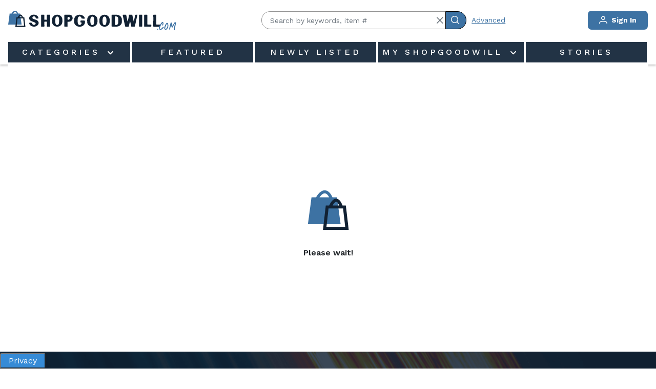

--- FILE ---
content_type: text/html; charset=utf-8
request_url: https://shopgoodwill.com/Item/167404352
body_size: 8173
content:
<!DOCTYPE html><html lang="en" class="h-100"><head>
  <!-- meta tags -->
  <!-- Google Tag Manager -->
  <script>
    (function (w, d, s, l, i) {
      w[l] = w[l] || []; w[l].push({
        'gtm.start':
          new Date().getTime(), event: 'gtm.js'
      }); var f = d.getElementsByTagName(s)[0],
        j = d.createElement(s), dl = l != 'dataLayer' ? '&l=' + l : ''; j.async = true; j.src =
          'https://www.googletagmanager.com/gtm.js?id=' + i + dl; f.parentNode.insertBefore(j, f);
    })(window, document, 'script', 'dataLayer', 'GTM-TZ3S5MK8');</script>
  <!-- End Google Tag Manager -->
  <meta charset="utf-8">
  <meta name="viewport" content="width=device-width, initial-scale=1, shrink-to-fit=no, user-scalable=0">
  <meta http-equiv="X-UA-Compatible" content="IE=edge">
  <meta name="description" content="">
  <meta property="fb:app_id" content="381591958529152">
  <!-- base -->
  <base href="/">
  <!-- favicon -->
  <link rel="icon" type="image/x-icon" href="favicon.ico">

  <!-- fonts - preload -->
  <link rel="preconnect" href="https://fonts.gstatic.com">
  <style type="text/css">/* cyrillic-ext */
@font-face {
  font-family: 'Caveat';
  font-style: normal;
  font-weight: 400;
  font-display: swap;
  src: url(https://fonts.gstatic.com/s/caveat/v23/WnznHAc5bAfYB2QRah7pcpNvOx-pjfJ9eIipZz5Kmgq3s84t.woff) format('woff');
  unicode-range: U+0460-052F, U+1C80-1C8A, U+20B4, U+2DE0-2DFF, U+A640-A69F, U+FE2E-FE2F;
}
/* cyrillic */
@font-face {
  font-family: 'Caveat';
  font-style: normal;
  font-weight: 400;
  font-display: swap;
  src: url(https://fonts.gstatic.com/s/caveat/v23/WnznHAc5bAfYB2QRah7pcpNvOx-pjfJ9eIGpZz5Kmgq3s84t.woff) format('woff');
  unicode-range: U+0301, U+0400-045F, U+0490-0491, U+04B0-04B1, U+2116;
}
/* latin-ext */
@font-face {
  font-family: 'Caveat';
  font-style: normal;
  font-weight: 400;
  font-display: swap;
  src: url(https://fonts.gstatic.com/s/caveat/v23/WnznHAc5bAfYB2QRah7pcpNvOx-pjfJ9eIupZz5Kmgq3s84t.woff) format('woff');
  unicode-range: U+0100-02BA, U+02BD-02C5, U+02C7-02CC, U+02CE-02D7, U+02DD-02FF, U+0304, U+0308, U+0329, U+1D00-1DBF, U+1E00-1E9F, U+1EF2-1EFF, U+2020, U+20A0-20AB, U+20AD-20C0, U+2113, U+2C60-2C7F, U+A720-A7FF;
}
/* latin */
@font-face {
  font-family: 'Caveat';
  font-style: normal;
  font-weight: 400;
  font-display: swap;
  src: url(https://fonts.gstatic.com/s/caveat/v23/WnznHAc5bAfYB2QRah7pcpNvOx-pjfJ9eIWpZz5Kmgq3sw.woff) format('woff');
  unicode-range: U+0000-00FF, U+0131, U+0152-0153, U+02BB-02BC, U+02C6, U+02DA, U+02DC, U+0304, U+0308, U+0329, U+2000-206F, U+20AC, U+2122, U+2191, U+2193, U+2212, U+2215, U+FEFF, U+FFFD;
}
/* vietnamese */
@font-face {
  font-family: 'Work Sans';
  font-style: normal;
  font-weight: 400;
  font-display: swap;
  src: url(https://fonts.gstatic.com/s/worksans/v24/QGYsz_wNahGAdqQ43Rh_c6DptfpA4cD3.woff2) format('woff2');
  unicode-range: U+0102-0103, U+0110-0111, U+0128-0129, U+0168-0169, U+01A0-01A1, U+01AF-01B0, U+0300-0301, U+0303-0304, U+0308-0309, U+0323, U+0329, U+1EA0-1EF9, U+20AB;
}
/* latin-ext */
@font-face {
  font-family: 'Work Sans';
  font-style: normal;
  font-weight: 400;
  font-display: swap;
  src: url(https://fonts.gstatic.com/s/worksans/v24/QGYsz_wNahGAdqQ43Rh_cqDptfpA4cD3.woff2) format('woff2');
  unicode-range: U+0100-02BA, U+02BD-02C5, U+02C7-02CC, U+02CE-02D7, U+02DD-02FF, U+0304, U+0308, U+0329, U+1D00-1DBF, U+1E00-1E9F, U+1EF2-1EFF, U+2020, U+20A0-20AB, U+20AD-20C0, U+2113, U+2C60-2C7F, U+A720-A7FF;
}
/* latin */
@font-face {
  font-family: 'Work Sans';
  font-style: normal;
  font-weight: 400;
  font-display: swap;
  src: url(https://fonts.gstatic.com/s/worksans/v24/QGYsz_wNahGAdqQ43Rh_fKDptfpA4Q.woff2) format('woff2');
  unicode-range: U+0000-00FF, U+0131, U+0152-0153, U+02BB-02BC, U+02C6, U+02DA, U+02DC, U+0304, U+0308, U+0329, U+2000-206F, U+20AC, U+2122, U+2191, U+2193, U+2212, U+2215, U+FEFF, U+FFFD;
}
/* vietnamese */
@font-face {
  font-family: 'Work Sans';
  font-style: normal;
  font-weight: 500;
  font-display: swap;
  src: url(https://fonts.gstatic.com/s/worksans/v24/QGYsz_wNahGAdqQ43Rh_c6DptfpA4cD3.woff2) format('woff2');
  unicode-range: U+0102-0103, U+0110-0111, U+0128-0129, U+0168-0169, U+01A0-01A1, U+01AF-01B0, U+0300-0301, U+0303-0304, U+0308-0309, U+0323, U+0329, U+1EA0-1EF9, U+20AB;
}
/* latin-ext */
@font-face {
  font-family: 'Work Sans';
  font-style: normal;
  font-weight: 500;
  font-display: swap;
  src: url(https://fonts.gstatic.com/s/worksans/v24/QGYsz_wNahGAdqQ43Rh_cqDptfpA4cD3.woff2) format('woff2');
  unicode-range: U+0100-02BA, U+02BD-02C5, U+02C7-02CC, U+02CE-02D7, U+02DD-02FF, U+0304, U+0308, U+0329, U+1D00-1DBF, U+1E00-1E9F, U+1EF2-1EFF, U+2020, U+20A0-20AB, U+20AD-20C0, U+2113, U+2C60-2C7F, U+A720-A7FF;
}
/* latin */
@font-face {
  font-family: 'Work Sans';
  font-style: normal;
  font-weight: 500;
  font-display: swap;
  src: url(https://fonts.gstatic.com/s/worksans/v24/QGYsz_wNahGAdqQ43Rh_fKDptfpA4Q.woff2) format('woff2');
  unicode-range: U+0000-00FF, U+0131, U+0152-0153, U+02BB-02BC, U+02C6, U+02DA, U+02DC, U+0304, U+0308, U+0329, U+2000-206F, U+20AC, U+2122, U+2191, U+2193, U+2212, U+2215, U+FEFF, U+FFFD;
}
/* vietnamese */
@font-face {
  font-family: 'Work Sans';
  font-style: normal;
  font-weight: 600;
  font-display: swap;
  src: url(https://fonts.gstatic.com/s/worksans/v24/QGYsz_wNahGAdqQ43Rh_c6DptfpA4cD3.woff2) format('woff2');
  unicode-range: U+0102-0103, U+0110-0111, U+0128-0129, U+0168-0169, U+01A0-01A1, U+01AF-01B0, U+0300-0301, U+0303-0304, U+0308-0309, U+0323, U+0329, U+1EA0-1EF9, U+20AB;
}
/* latin-ext */
@font-face {
  font-family: 'Work Sans';
  font-style: normal;
  font-weight: 600;
  font-display: swap;
  src: url(https://fonts.gstatic.com/s/worksans/v24/QGYsz_wNahGAdqQ43Rh_cqDptfpA4cD3.woff2) format('woff2');
  unicode-range: U+0100-02BA, U+02BD-02C5, U+02C7-02CC, U+02CE-02D7, U+02DD-02FF, U+0304, U+0308, U+0329, U+1D00-1DBF, U+1E00-1E9F, U+1EF2-1EFF, U+2020, U+20A0-20AB, U+20AD-20C0, U+2113, U+2C60-2C7F, U+A720-A7FF;
}
/* latin */
@font-face {
  font-family: 'Work Sans';
  font-style: normal;
  font-weight: 600;
  font-display: swap;
  src: url(https://fonts.gstatic.com/s/worksans/v24/QGYsz_wNahGAdqQ43Rh_fKDptfpA4Q.woff2) format('woff2');
  unicode-range: U+0000-00FF, U+0131, U+0152-0153, U+02BB-02BC, U+02C6, U+02DA, U+02DC, U+0304, U+0308, U+0329, U+2000-206F, U+20AC, U+2122, U+2191, U+2193, U+2212, U+2215, U+FEFF, U+FFFD;
}
/* vietnamese */
@font-face {
  font-family: 'Work Sans';
  font-style: normal;
  font-weight: 700;
  font-display: swap;
  src: url(https://fonts.gstatic.com/s/worksans/v24/QGYsz_wNahGAdqQ43Rh_c6DptfpA4cD3.woff2) format('woff2');
  unicode-range: U+0102-0103, U+0110-0111, U+0128-0129, U+0168-0169, U+01A0-01A1, U+01AF-01B0, U+0300-0301, U+0303-0304, U+0308-0309, U+0323, U+0329, U+1EA0-1EF9, U+20AB;
}
/* latin-ext */
@font-face {
  font-family: 'Work Sans';
  font-style: normal;
  font-weight: 700;
  font-display: swap;
  src: url(https://fonts.gstatic.com/s/worksans/v24/QGYsz_wNahGAdqQ43Rh_cqDptfpA4cD3.woff2) format('woff2');
  unicode-range: U+0100-02BA, U+02BD-02C5, U+02C7-02CC, U+02CE-02D7, U+02DD-02FF, U+0304, U+0308, U+0329, U+1D00-1DBF, U+1E00-1E9F, U+1EF2-1EFF, U+2020, U+20A0-20AB, U+20AD-20C0, U+2113, U+2C60-2C7F, U+A720-A7FF;
}
/* latin */
@font-face {
  font-family: 'Work Sans';
  font-style: normal;
  font-weight: 700;
  font-display: swap;
  src: url(https://fonts.gstatic.com/s/worksans/v24/QGYsz_wNahGAdqQ43Rh_fKDptfpA4Q.woff2) format('woff2');
  unicode-range: U+0000-00FF, U+0131, U+0152-0153, U+02BB-02BC, U+02C6, U+02DA, U+02DC, U+0304, U+0308, U+0329, U+2000-206F, U+20AC, U+2122, U+2191, U+2193, U+2212, U+2215, U+FEFF, U+FFFD;
}
/* vietnamese */
@font-face {
  font-family: 'Work Sans';
  font-style: normal;
  font-weight: 800;
  font-display: swap;
  src: url(https://fonts.gstatic.com/s/worksans/v24/QGYsz_wNahGAdqQ43Rh_c6DptfpA4cD3.woff2) format('woff2');
  unicode-range: U+0102-0103, U+0110-0111, U+0128-0129, U+0168-0169, U+01A0-01A1, U+01AF-01B0, U+0300-0301, U+0303-0304, U+0308-0309, U+0323, U+0329, U+1EA0-1EF9, U+20AB;
}
/* latin-ext */
@font-face {
  font-family: 'Work Sans';
  font-style: normal;
  font-weight: 800;
  font-display: swap;
  src: url(https://fonts.gstatic.com/s/worksans/v24/QGYsz_wNahGAdqQ43Rh_cqDptfpA4cD3.woff2) format('woff2');
  unicode-range: U+0100-02BA, U+02BD-02C5, U+02C7-02CC, U+02CE-02D7, U+02DD-02FF, U+0304, U+0308, U+0329, U+1D00-1DBF, U+1E00-1E9F, U+1EF2-1EFF, U+2020, U+20A0-20AB, U+20AD-20C0, U+2113, U+2C60-2C7F, U+A720-A7FF;
}
/* latin */
@font-face {
  font-family: 'Work Sans';
  font-style: normal;
  font-weight: 800;
  font-display: swap;
  src: url(https://fonts.gstatic.com/s/worksans/v24/QGYsz_wNahGAdqQ43Rh_fKDptfpA4Q.woff2) format('woff2');
  unicode-range: U+0000-00FF, U+0131, U+0152-0153, U+02BB-02BC, U+02C6, U+02DA, U+02DC, U+0304, U+0308, U+0329, U+2000-206F, U+20AC, U+2122, U+2191, U+2193, U+2212, U+2215, U+FEFF, U+FFFD;
}
</style>
  <!-- <script src="https://www.google.com/recaptcha/api.js?render=explicit&onload=initRecaptcha" async defer></script>
  <script src="https://www.google.com/recaptcha/api.js?render=explicit&onload=loadCaptcha" async defer></script> -->
  <!-- <link rel="preload" href="assets/fonts/google/work-sans-v9-latin-regular.woff2" as="font" type="font/woff2" crossorigin>
  <link rel="preload" href="assets/fonts/google/work-sans-v9-latin-500.woff2" as="font" type="font/woff2" crossorigin>
  <link rel="preload" href="assets/fonts/google/work-sans-v9-latin-600.woff2" as="font" type="font/woff2" crossorigin>
  <link rel="preload" href="assets/fonts/google/work-sans-v9-latin-700.woff2" as="font" type="font/woff2" crossorigin>
  <link rel="preload" href="assets/fonts/google/work-sans-v9-latin-800.woff2" as="font" type="font/woff2" crossorigin> -->
  <!-- <link rel="preload" href="assets/fonts/google/caveat-v10-latin-regular.woff2" as="font" type="font/woff2"
      crossorigin> -->
  <!-- <link rel="preload" href="assets/fonts/fontawesome/fa-solid-900.woff2" as="font" type="font/woff2" crossorigin> -->
  <!-- <link rel="preload" href="assets/fonts/fontawesome/fa-regular-400.woff2" as="font" type="font/woff2" crossorigin> -->
  <!-- <link rel="preload" href="assets/fonts/fontawesome/fa-brands-400.woff2" as="font" type="font/woff2" crossorigin> -->
  <!-- page title -->
  <title>5.22 Lbs Jewelry Grab Bag 0675 | ShopGoodwill.com</title>
  <script>
    var ScarabQueue = ScarabQueue || [];
    (function (id) {
      if (document.getElementById(id)) return;
      var js = document.createElement('script'); js.id = id;
      js.src = 'https://cdn.scarabresearch.com/js/157141360262236E/scarab-v2.js';
      var fs = document.getElementsByTagName('script')[0];
      fs.parentNode.insertBefore(js, fs);
    })('scarab-js-api');
  </script>
  <script async="" src="https://cdn.fuseplatform.net/publift/tags/2/3651/fuse.js"></script>
  <script type="text/javascript">
    const API_KEY = "us2-417e964d63e2c342b61a05d150e323a8";
    const ROKT_DOMAIN = "https://apps.rokt-api.com";
    // Set your SDK configuration settings
    window.mParticle = {
        config: 
        {
            isDevelopmentMode: false,
        },
    };

    // Load the ROKT SDK
    (function(e) 
    { 
      window.mParticle = window.mParticle || {};
      window.mParticle.EventType = { Unknown: 0, Navigation: 1, Location: 2, Search: 3, Transaction: 4, UserContent: 5, UserPreference: 6, Social: 7, Other: 8, Media: 9 }; 
      window.mParticle.eCommerce = { Cart: {} }; 
      window.mParticle.Identity = {}; 
      window.mParticle.Rokt = {}; 
      window.mParticle.config = window.mParticle.config || {}; 
      window.mParticle.config.rq = []; 
      window.mParticle.config.snippetVersion = 2.6; 
      window.mParticle.ready = function(e) 
      {
          window.mParticle.config.rq.push(e); 
      };
      ["endSession", "logError", "logBaseEvent", "logEvent", "logForm", "logLink", "logPageView", "setSessionAttribute", "setAppName", "setAppVersion", "setOptOut", "setPosition", "startNewSession", "startTrackingLocation", "stopTrackingLocation"]
        .forEach(function(e) 
        { 
          window.mParticle[e] = function() 
            { 
              var t = Array.prototype.slice.call(arguments); 
              t.unshift(e); 
              window.mParticle.config.rq.push(t); 
            }; 
        }); 
      ["setCurrencyCode", "logCheckout"]
        .forEach(function(e) 
        { 
          window.mParticle.eCommerce[e] = function() 
          { 
            var t = Array.prototype.slice.call(arguments);
            t.unshift("eCommerce." + e); 
            window.mParticle.config.rq.push(t); 
          }; 
        }); 
        ["identify", "login", "logout", "modify"]
          .forEach(function(e) 
          { 
            window.mParticle.Identity[e] = function() 
            { 
              var t = Array.prototype.slice.call(arguments);
              t.unshift("Identity." + e);
              window.mParticle.config.rq.push(t); 
            }; 
          }); 
        ["selectPlacements","hashAttributes","setExtensionData"]
          .forEach(function(e) 
          { 
            window.mParticle.Rokt[e] = function() 
            { 
              var t = Array.prototype.slice.call(arguments); 
              t.unshift("Rokt." + e); 
              window.mParticle.config.rq.push(t); 
            }; 
          }); 
        var t = window.mParticle.config.isDevelopmentMode ? 1 : 0, n = "?env=" + t, a = window.mParticle.config.dataPlan;
        if (a) 
        { 
          var o = a.planId, r = a.planVersion; 
          o && (r && (r < 1 || r > 1e3) && (r = null), n += "&plan_id=" + o + (r ? "&plan_version=" + r : "")); 
        } 
        var i = window.mParticle.config.versions, s = []; 
        i && Object.keys(i).forEach(function(e) 
          { 
            s.push(e + "=" + i[e]); 
          }); 
        var c = document.createElement("script");
        c.type = "text/javascript"; 
        c.async = !0; 
        window.ROKT_DOMAIN = ROKT_DOMAIN || 'https://apps.rokt-api.com'; 
        mParticle.config.domain = ROKT_DOMAIN.split('//')[1]; 
        c.src = ROKT_DOMAIN + "/js/v2/" + e + "/app.js" + n + "&" + s.join("&"); 
        var l = document.getElementsByTagName("script")[0]; 
        l.parentNode.insertBefore(c, l); })(API_KEY);
  </script>
<link rel="stylesheet" href="styles.b9defe769ae05667.css"><style ng-transition="serverApp">.p-toast{position:fixed;width:25rem}.p-toast-message{overflow:hidden}.p-toast-message-content{display:flex;align-items:flex-start}.p-toast-message-text{flex:1 1 auto}.p-toast-top-right{top:20px;right:20px}.p-toast-top-left{top:20px;left:20px}.p-toast-bottom-left{bottom:20px;left:20px}.p-toast-bottom-right{bottom:20px;right:20px}.p-toast-top-center{top:20px;left:50%;transform:translate(-50%)}.p-toast-bottom-center{bottom:20px;left:50%;transform:translate(-50%)}.p-toast-center{left:50%;top:50%;min-width:20vw;transform:translate(-50%,-50%)}.p-toast-icon-close{display:flex;align-items:center;justify-content:center;overflow:hidden;position:relative}.p-toast-icon-close.p-link{cursor:pointer}
</style><style ng-transition="serverApp">.p-dialog{border-radius:15px;overflow:hidden;box-shadow:0 4px 8px #0003}.before-you-go-container[_ngcontent-sc17]{display:flex;width:100%;height:100%}.before-you-go-image[_ngcontent-sc17]{flex:1;background-color:#f0f0f0}.before-you-go-image[_ngcontent-sc17]   img[_ngcontent-sc17]{width:100%;height:100%;object-fit:fill}.before-you-go-content[_ngcontent-sc17]{flex:1;padding:10px;display:flex;flex-direction:column;justify-content:flex-start;align-items:flex-start}.before-you-go-content[_ngcontent-sc17]   h1[_ngcontent-sc17]{margin-top:20px}.button-group[_ngcontent-sc17]{display:flex;justify-content:space-between;gap:10px;width:100%}.btn-secondary[_ngcontent-sc17]{background-color:#c6c9cc!important;color:#000!important;border:none!important}.custom-close-button[_ngcontent-sc17]{position:absolute;top:10px;right:10px;background:transparent;border:none;font-size:25px;color:#000;cursor:pointer;z-index:10}.error-message[_ngcontent-sc17]{color:#d9534f;border:none;font-size:.875rem}.form-group[_ngcontent-sc17]{width:100%!important}.footer[_ngcontent-sc17]{display:flex;flex-direction:column;justify-content:flex-end;width:100%}.footer-text[_ngcontent-sc17]{font-size:.875rem;color:#858b91;line-height:1.5;text-align:left}</style><style ng-transition="serverApp">.p-dialog-mask{position:fixed;top:0;left:0;width:100%;height:100%;display:flex;justify-content:center;align-items:center;pointer-events:none}.p-dialog-mask.p-component-overlay{pointer-events:auto}.p-dialog{display:flex;flex-direction:column;pointer-events:auto;max-height:90%;transform:scale(1);position:relative}.p-dialog-content{overflow-y:auto;flex-grow:1}.p-dialog-header{display:flex;align-items:center;justify-content:space-between;flex-shrink:0}.p-dialog-draggable .p-dialog-header{cursor:move}.p-dialog-footer{flex-shrink:0}.p-dialog .p-dialog-header-icons{display:flex;align-items:center}.p-dialog .p-dialog-header-icon{display:flex;align-items:center;justify-content:center;overflow:hidden;position:relative}.p-fluid .p-dialog-footer .p-button{width:auto}.p-dialog-top .p-dialog,.p-dialog-bottom .p-dialog,.p-dialog-left .p-dialog,.p-dialog-right .p-dialog,.p-dialog-top-left .p-dialog,.p-dialog-top-right .p-dialog,.p-dialog-bottom-left .p-dialog,.p-dialog-bottom-right .p-dialog{margin:.75rem;transform:translateZ(0)}.p-dialog-maximized{transition:none;transform:none;width:100vw!important;height:100vh!important;top:0!important;left:0!important;max-height:100%;height:100%}.p-dialog-maximized .p-dialog-content{flex-grow:1}.p-dialog-left{justify-content:flex-start}.p-dialog-right{justify-content:flex-end}.p-dialog-top{align-items:flex-start}.p-dialog-top-left{justify-content:flex-start;align-items:flex-start}.p-dialog-top-right{justify-content:flex-end;align-items:flex-start}.p-dialog-bottom{align-items:flex-end}.p-dialog-bottom-left{justify-content:flex-start;align-items:flex-end}.p-dialog-bottom-right{justify-content:flex-end;align-items:flex-end}.p-dialog .p-resizable-handle{position:absolute;font-size:.1px;display:block;cursor:se-resize;width:12px;height:12px;right:1px;bottom:1px}.p-confirm-dialog .p-dialog-content{display:flex;align-items:center}
</style><meta name="robots" content="index, follow"><link rel="canonical" href="https://shopgoodwill.com/item/167404352"><style ng-transition="serverApp">@media only screen and (min-width: 1024px){.navbar-brand[_ngcontent-sc82]{min-width:327.58px;min-height:47.98px}}</style><style ng-transition="serverApp">.mt50[_ngcontent-sc115]{margin-top:50px}.original-price-strikethrough[_ngcontent-sc115]{font-size:smaller;padding-left:10px;text-decoration:line-through}.font-16[_ngcontent-sc115]{font-size:16px}.item-card-20[_ngcontent-sc115]{width:20%}  .ngx-gallery-image.ngx-gallery-active{z-index:initial!important}</style><meta property="og:title" content="Used 5.22 Lbs Jewelry Grab Bag 0675"><meta property="og:description" content=""><meta name="keywords" content="5.22,Lbs,Jewelry"><meta property="og:image" content="https://shopgoodwillimages.azureedge.net/production/"><meta property="og:image:alt" content="https://shopgoodwillimages.azureedge.net/production/General/No-Image-Available.png"><meta property="og:url" content="https://shopgoodwill.com/Item/167404352"><meta property="og:type" content="article"></head>

<body class="d-flex flex-column h-100">
  <!-- Google Tag Manager (noscript) -->
  <noscript>
    <iframe src="https://www.googletagmanager.com/ns.html?id=GTM-TZ3S5MK8"
            height="0" width="0" style="display:none;visibility:hidden"></iframe>
  </noscript>
  <!-- End Google Tag Manager (noscript) -->
  <script type="text/html" id="simple-tmpl">
    <![CDATA[
    <div>
      <h3 class="font-weight-normal text-uppercase mb-3 pl-2">{{=SC.title}}</h3>
      <div class="dataview-hot50">
        <div class="p-grid">
          {{ for (var i=0; i < SC.page.products.length; i++) { }}
          {{ var p = SC.page.products[i]; }}
          <div data-scarabitem="{{= p.id }}" class="widget p-col item-col">

            <div class="feat-item pb-0">
              <a href="{{= p.link }}" target="_blank" class="feat-item_name p-2" title="Opens in a New Window" tabindex="-1" aria-hidden="true">
                <figure class="image position-relative figure-highlight bg-white">
                  <img alt="{{= p.title }}" src="{{= p.image }}" class="feat-item_img">
                </figure>
              </a>
              <div class="feat-item_info p-2">
                <div class="flex-grow-1">
                  <a href="{{= p.link }}" target="_blank" class="feat-item_name" title="Opens in a New Window">
                    {{= p.title }}
                  </a>
                  <p class="feat-item_price">${{= p.price.toFixed(2) }}</p>
                </div>
              </div>
            </div>
          </div>
          {{ } }}
        </div>
      </div>
    </div>
    ]]>
  </script>
  <script type="text/html" id="related-template">
    <![CDATA[
    {{ if (SC.page.products.length) { }}
    <p class="text-center text-uppercase" id="youmaylike">You may also like</p>
    <div class="scarab-itemlist">
      <div class="scarab-prev d-none">◀</div>
      <div class="dataview-featured-item dataview-featured-item-mobile-scroll">
        <div class="p-grid ">
          {{ for (var i=0; i < SC.page.products.length; i++) { }}
          {{
 var p = SC.page.products[i];
  var now1 =new Date(p.c_itemendtime.replace(/-/g,"/"));
  var now = new Date().getTime();
  var distance = now1 - now;
  var days = Math.floor(distance / (1000 * 60 * 60 * 24));
           var hours = Math.floor((distance % (1000 * 60 * 60 * 24)) / (1000 * 60 * 60));
          var minutes = Math.floor((distance % (1000 * 60 * 60)) / (1000 * 60));
          var seconds = Math.floor((distance % (1000 * 60)) / 1000);
    var remainingTimeString = '';
    var endyear = now1.getFullYear();
          }}
          <div class="widget p-col-12 p-md-12 item-col" data-scarabitem="{{= p.id }}">
            <a class="product d-block" href="{{= p.link }}">
              <div class="feat-item pb-0">
                <figure class="image position-relative figure-bg" style="height:130px;">
                  <img alt="{{= p.title }}" src="{{= p.image }}" class="feat-item_img">
                </figure>
                <div class="data-container feat-item_info no-mh">
                  <div class="product-data d-none">
                    <div class="title feat-item_name">
                      {{= p.title }}
                    </div>
                  </div>
                  <div class="flex-grow-1 product-price text-center">
                    <div class="price">
                      <h4 class="feat-item_price">${{= p.price }}</h4>
                    </div>
                  </div>
                </div>
                <ul class="feat-item_bottom d-none">
                  <li>Bids: {{= p.c_numbids }}</li>
                  <li>
                    {{ if (days > 0) { }}
                    {{ remainingTimeString = remainingTimeString + days + 'd '; }}
                    {{ } }}
                    {{ if ( hours > 0 ) { }}
                    {{ remainingTimeString = remainingTimeString + hours + 'h '; }}
                    {{ } }}
                    {{ if ( minutes > 0 && days == 0) { }}
                    {{ remainingTimeString = remainingTimeString + minutes + 'm '; }}
                    {{ } }}
                    {{ if ( seconds > 0 && days == 0 && hours == 0 ) { }}
                    {{ remainingTimeString = remainingTimeString + seconds + 's '; }}
                    {{ } }}

                    <div {{ if (days == 0 && hours == 0 ) { }} class='text-danger' {{ } }}>
                      {{ if (endyear==2099) { }}
                      Stock Item
                      {{ } else { }}
                      {{= remainingTimeString }} remaining
                      {{ } }}
                    </div>

                  </li>
                </ul>
              </div>
            </a>
          </div>
          {{ } }}
        </div>
        <div class="scarab-next d-none">▶</div>
      </div>
    </div>
    {{ } }}
    ]]>
  </script>
  <app-root _nghost-sc18="" ng-version="15.2.9" ng-server-context="other"><router-outlet _ngcontent-sc18=""><div _ngcontent-sc18="" id="api-loader" class="page-loader" hidden=""><object _ngcontent-sc18="" data="../assets/img/other/shopgoodwill-loader.svg" type="image/svg+xml"></object></div></router-outlet><app-layout _nghost-sc84="" class="ng-star-inserted"><app-header _ngcontent-sc84="" _nghost-sc82=""><header _ngcontent-sc82="" class="header-main bg-white ng-star-inserted"><nav _ngcontent-sc82="" class="navbar navbar-expand-lg bg-white navbar-dark flex-wrap navbar-main"><button _ngcontent-sc82="" id="navbarToggler" type="button" data-toggle="collapse" data-target="#navbarSupportedContent" aria-controls="navbarSupportedContent" aria-expanded="false" aria-label="Toggle navigation" class="navbar-toggler print-none collapsed"><span _ngcontent-sc82="" class="navbar-toggler-icon"></span></button><a _ngcontent-sc82="" class="navbar-brand" href="/home"><img _ngcontent-sc82="" alt="shopgoodwill logo" class="logo-nav img-fluid" src="https://shopgoodwillimages.azureedge.net/production/General/logo.svg"></a><a _ngcontent-sc82="" class="sr-only sr-only-focusable small" href="/item/167404352#maincontent">Skip to main content</a><button _ngcontent-sc82="" id="searchToggleBtn" aria-label="Submit Search" type="button" data-toggle="collapse" data-target="#collapseSearch" aria-expanded="false" aria-controls="collapseSearch" class="btn btn-rounded btn-primary d-block d-lg-none"><i _ngcontent-sc82="" class="pi pi-search"></i></button><form _ngcontent-sc82="" novalidate="" id="collapseSearch" class="form-inline collapse show mt-0 flex-nowrap d-print-none d-lg-flex ng-untouched ng-pristine ng-valid"><div _ngcontent-sc82="" role="search" class="input-group input-group-search p-input-icon-right"><input _ngcontent-sc82="" type="text" aria-label="Search by keywords, item #" placeholder="Search by keywords, item #" formcontrolname="searchText" name="txtGlobalSearch" id="txtGlobalSearch" class="form-control ng-untouched ng-pristine ng-valid" value=""><i _ngcontent-sc82="" role="button" aria-label="Clear Search" tabindex="0" id="button-addon3" class="pi pi-times closeicon"></i><div _ngcontent-sc82="" class="input-group-append"><button _ngcontent-sc82="" aria-label="Submit Search" type="submit" id="button-addon2" class="btn btn-primary"><i _ngcontent-sc82="" class="pi pi-search"></i></button></div></div><button _ngcontent-sc82="" aria-label="Advanced Search" class="btn btn-link btn-sm text-decoration-underline"> Advanced </button></form><div _ngcontent-sc82="" class="d-none d-lg-flex align-items-center"><!----><!----><a _ngcontent-sc82="" href="javascript:void(0);" title="Sign In" aria-label="Sign In" class="btn btn-primary ng-star-inserted"><i _ngcontent-sc82="" class="pi pi-user mr-1"></i> Sign In</a><!----><!----></div><div _ngcontent-sc82="" id="navbarSupportedContent" tabindex="-1" class="collapse navbar-collapse"><nav _ngcontent-sc82="" aria-label="Main Nav" class="w-100"><ul _ngcontent-sc82="" role="menubar" class="navbar-nav nav nav-pills nav-justified w-100"><li _ngcontent-sc82="" role="presentation" class="nav-item d-block d-lg-none"><a _ngcontent-sc82="" role="menuitem" id="signInLink" href="javascript:void(0);" title="Sign In" class="nav-link border-top-0 auth-link-border ng-star-inserted"><div _ngcontent-sc82="" class="lead"><i _ngcontent-sc82="" class="pi pi-user mr-3"></i><strong _ngcontent-sc82="">Sign In</strong></div></a><!----><!----></li><li _ngcontent-sc82="" role="presentation" class="nav-item nav-item-category dropdown"><button _ngcontent-sc82="" href="javascript:void(0)" tabindex="0" id="navbarCategoryDropdown" data-toggle="dropdown" aria-haspopup="true" aria-expanded="false" class="w-100 nav-link dropdown-toggle"> Categories </button><div _ngcontent-sc82="" aria-labelledby="navbarCategoryDropdown" class="dropdown-menu"><ul _ngcontent-sc82="" class="list-unstyled"><li _ngcontent-sc82=""><a _ngcontent-sc82="" class="dropdown-item" href="/all-categories">All categories</a></li><!----></ul></div></li><li _ngcontent-sc82="" role="presentation" class="nav-item"><a _ngcontent-sc82="" role="menuitem" routerlinkactive="active" id="menuFeatured" title="Featured" class="nav-link" href="/categories/gallery?st=&amp;sg=Gallery&amp;c=&amp;s=&amp;lp=0&amp;hp=999999&amp;sbn=&amp;spo=false&amp;snpo=false&amp;socs=false&amp;sd=false&amp;sca=false&amp;caed=11%2F6%2F2025&amp;cadb=7&amp;scs=false&amp;sis=false&amp;col=1&amp;p=1&amp;ps=40&amp;desc=false&amp;ss=0&amp;UseBuyerPrefs=true&amp;sus=false&amp;cln=1&amp;catIds=&amp;pn=&amp;wc=false&amp;mci=false&amp;hmt=true&amp;layout=grid&amp;ihp=">Featured</a></li><li _ngcontent-sc82="" role="presentation" class="nav-item"><a _ngcontent-sc82="" role="menuitem" routerlinkactive="active" id="menuNewlyListed" title="Newly Listed" class="nav-link" href="/categories/new?st=&amp;sg=New&amp;c=&amp;s=&amp;lp=0&amp;hp=999999&amp;sbn=&amp;spo=false&amp;snpo=false&amp;socs=false&amp;sd=false&amp;sca=false&amp;caed=11%2F6%2F2025&amp;cadb=7&amp;scs=false&amp;sis=false&amp;col=1&amp;p=1&amp;ps=40&amp;desc=true&amp;ss=0&amp;UseBuyerPrefs=true&amp;sus=false&amp;cln=1&amp;catIds=&amp;pn=&amp;wc=false&amp;mci=false&amp;hmt=true&amp;layout=grid&amp;ihp=">Newly Listed</a></li><li _ngcontent-sc82="" role="presentation" class="nav-item dropdown"><button _ngcontent-sc82="" href="javascript:void(0);" id="navbarDropdown" data-toggle="dropdown" aria-haspopup="true" aria-expanded="false" tabindex="0" class="nav-link dropdown-toggle w-100"> My ShopGoodwill </button><ul _ngcontent-sc82="" role="menu" aria-labelledby="navbarDropdown" class="dropdown-menu"><li _ngcontent-sc82="" role="none"><a _ngcontent-sc82="" routerlinkactive="active" role="menuitem" class="dropdown-item" href="/shopgoodwill/personal-information">Personal Information</a></li><li _ngcontent-sc82="" role="none"><a _ngcontent-sc82="" routerlinkactive="active" role="menuitem" class="dropdown-item" href="/shopgoodwill/open-orders">Open Orders</a></li><li _ngcontent-sc82="" role="none"><a _ngcontent-sc82="" routerlinkactive="active" role="menuitem" class="dropdown-item" href="/shopgoodwill/shipped-orders">Shipped Orders</a></li><li _ngcontent-sc82="" role="none"><a _ngcontent-sc82="" routerlinkactive="active" role="menuitem" class="dropdown-item" href="/shopgoodwill/inprogress-auctions">Auctions in Progress</a></li><li _ngcontent-sc82="" role="none"><a _ngcontent-sc82="" routerlinkactive="active" role="menuitem" class="dropdown-item" href="/shopgoodwill/closed-auctions">Closed Auctions</a></li><li _ngcontent-sc82="" role="none"><a _ngcontent-sc82="" routerlinkactive="active" role="menuitem" class="dropdown-item" href="/shopgoodwill/favorites">Favorites</a></li><li _ngcontent-sc82="" role="none"><a _ngcontent-sc82="" routerlinkactive="active" role="menuitem" class="dropdown-item" href="/shopgoodwill/personal-shopper-list">Personal Shopper</a></li><li _ngcontent-sc82="" role="none"><a _ngcontent-sc82="" routerlinkactive="active" role="menuitem" href="/shopgoodwill/customer-service" class="dropdown-item"> Customer Service <!----></a></li><li _ngcontent-sc82="" role="none"><a _ngcontent-sc82="" routerlinkactive="active" role="menuitem" class="dropdown-item" href="/shopgoodwill/saved-searches">Saved Searches</a></li><li _ngcontent-sc82="" role="none"><a _ngcontent-sc82="" routerlinkactive="active" role="menuitem" class="dropdown-item" href="/shopgoodwill/pickup-schedule">Pickup Schedule</a></li></ul></li><li _ngcontent-sc82="" role="presentation" class="nav-item"><a _ngcontent-sc82="" role="menuitem" href="https://blog.shopgoodwill.com/" title="Stories" target="_blank" class="nav-link stories-link">Stories</a></li><li _ngcontent-sc82="" role="presentation" class="nav-item d-block d-lg-none"><!----></li></ul></nav></div></nav></header><!----><!----></app-header><main _ngcontent-sc84="" id="maincontent" class="flex-shrink-0 main-content"><div _ngcontent-sc84="" class="container container-main"><router-outlet _ngcontent-sc84=""></router-outlet><app-detail _nghost-sc115="" class="ng-star-inserted"><app-loader-container _ngcontent-sc115="" _nghost-sc103=""><div _ngcontent-sc103="" id="app-loader-container" class="page-loader page-loader-inner"><object _ngcontent-sc103="" data="../assets/img/other/shopgoodwill-loader-inner.svg" type="image/svg+xml"></object><p _ngcontent-sc103="">Please wait!</p></div></app-loader-container><!----><!----><!----><!----></app-detail><!----><p-toast _ngcontent-sc84="" role="dialog" life="90000" class="p-element ng-tns-c10-3 ng-star-inserted"><div class="ng-tns-c10-3 p-toast p-component p-toast-top-right" style="margin-top:5px;"><!----></div></p-toast></div></main><app-footer _ngcontent-sc84="" _nghost-sc83=""><footer _ngcontent-sc83="" class="footer footer-main mt-auto ng-star-inserted"><div _ngcontent-sc83="" class="container"><div _ngcontent-sc83="" class="row"><nav _ngcontent-sc83="" aria-label="My Account navigation" class="col-md-4 col-sm-12"><h4 _ngcontent-sc83="">My ShopGoodwill</h4><div _ngcontent-sc83=""><div _ngcontent-sc83="" class="row"><div _ngcontent-sc83="" class="col-md-6"><ul _ngcontent-sc83="" class="list-unstyled mb-0"><li _ngcontent-sc83=""><a _ngcontent-sc83="" class="text-decoration-underline" href="/shopgoodwill/personal-information"> Personal Information</a></li><li _ngcontent-sc83=""><a _ngcontent-sc83="" class="text-decoration-underline" href="/shopgoodwill/open-orders"> Open Orders</a></li><li _ngcontent-sc83=""><a _ngcontent-sc83="" class="text-decoration-underline" href="/shopgoodwill/shipped-orders"> Shipped Orders</a></li><li _ngcontent-sc83=""><a _ngcontent-sc83="" class="text-decoration-underline" href="/shopgoodwill/inprogress-auctions"> Auctions in Progress</a></li><li _ngcontent-sc83=""><a _ngcontent-sc83="" class="text-decoration-underline" href="/shopgoodwill/closed-auctions"> Closed Auctions</a></li></ul></div><div _ngcontent-sc83="" class="col-md-6"><ul _ngcontent-sc83="" class="list-unstyled"><li _ngcontent-sc83=""><a _ngcontent-sc83="" class="text-decoration-underline" href="/shopgoodwill/favorites"> Favorites </a></li><li _ngcontent-sc83=""><a _ngcontent-sc83="" class="text-decoration-underline" href="/shopgoodwill/personal-shopper-list"> Personal Shopper </a></li><li _ngcontent-sc83=""><a _ngcontent-sc83="" class="text-decoration-underline" href="/shopgoodwill/saved-searches"> Saved Searches </a></li><li _ngcontent-sc83=""><a _ngcontent-sc83="" class="text-decoration-underline" href="/shopgoodwill/pickup-schedule"> Pickup Schedule </a></li><li _ngcontent-sc83=""><a _ngcontent-sc83="" class="text-decoration-underline" href="/shopgoodwill/customer-service"> Customer Service </a></li></ul></div></div></div></nav><nav _ngcontent-sc83="" aria-label="Support Navigation" class="col-md-2 col-sm-12"><h4 _ngcontent-sc83="" class="mt-1 mt-md-0">Support</h4><ul _ngcontent-sc83="" class="list-unstyled"><li _ngcontent-sc83=""><a _ngcontent-sc83="" class="text-decoration-underline" href="/help"> Help Center</a></li><li _ngcontent-sc83=""><a _ngcontent-sc83="" class="text-decoration-underline" href="/help/faqdetail/contact-us"> Contact Support</a></li></ul><h4 _ngcontent-sc83="" class="mt-4 mt-md-0"> About Goodwill </h4><ul _ngcontent-sc83="" class="list-unstyled"><li _ngcontent-sc83=""><a _ngcontent-sc83="" class="text-decoration-underline" href="/help/faqdetail/about-shopgoodwill"> About Goodwill</a></li><li _ngcontent-sc83=""><a _ngcontent-sc83="" target="_blank" href="https://www.goodwill.org/donate/financial-donation/" class="text-decoration-underline"> Donate</a></li></ul></nav><div _ngcontent-sc83="" class="col-md-2"><a _ngcontent-sc83="" href="https://play.google.com/store/apps/details?id=org.shopgoodwill.app&amp;referrer=utm_source%3Dwebsite%26utm_medium%3Dwebsitefooter" target="_blank" aria-label="Google Play Store" class="d-inline-block mb-3 mr-2 google_app_store"><img _ngcontent-sc83="" alt="Google Play Store" class="img-fluid" src="https://shopgoodwillimages.azureedge.net/production/General/google_play_logo.png"></a><a _ngcontent-sc83="" href="https://apps.apple.com/app/apple-store/id1590146817?pt=118512004&amp;ct=WebsiteFooter_1&amp;mt=8" aria-label="Apple App Store" target="_blank" class="d-inline-block mb-3 mr-2"><img _ngcontent-sc83="" alt="Apple App Store" class="img-fluid apple_app_store" src="https://shopgoodwillimages.azureedge.net/production/General/apple_app_logo.svg"></a><a _ngcontent-sc83="" href="https://donor.resupplyapp.com/start/territory/3" target="_blank" aria-label="ReSupply Donation Pickup Scheduling" class="d-inline-block google_app_store"><img _ngcontent-sc83="" alt="ReSupply Donating Pickup Scheduling" class="img-fluid resupply_logo" src="https://shopgoodwillimages.azureedge.net/production/General/ReSupply-Logo.webp"></a></div><div _ngcontent-sc83="" class="col-md-4 order-md-first"><div _ngcontent-sc83="" class="d-flex flex-column align-items-md-end align-items-start mb-4"><div _ngcontent-sc83="" class="d-flex align-items-center justify-content-start justify-content-md-end"><img _ngcontent-sc83="" alt="Shopgoodwill logo" class="logo-footer img-fluid" src="https://shopgoodwillimages.azureedge.net/production/General/logo-footer.svg"><img _ngcontent-sc83="" alt="Goodwill logo" class="logo-footer2 img-fluid" src="https://shopgoodwillimages.azureedge.net/production/General/logo-goodwill.svg"></div><a _ngcontent-sc83="" href="https://www.goodwillbooks.com/?utm_source=sgwfooter&amp;utm_medium=website&amp;utm_id=SGWReferral" target="_blank" rel="noopener noreferrer"><img _ngcontent-sc83="" alt="GoodwillBooks logo" class="logo-footer3 img-fluid farther-right mt-2" src="https://shopgoodwillimages.azureedge.net/production/General/GoodwillBooks_ShopGoodwill_Logo.png"></a></div><p _ngcontent-sc83="" class="small text-left text-md-right text-white"> All content of this site, unless otherwise noted are <br _ngcontent-sc83=""> copyright © 2025 Goodwill of Orange County. <br _ngcontent-sc83="">All rights are reserved. </p><ul _ngcontent-sc83="" class="list-unstyled list-inline float-left float-md-right mb-5 mb-md-0"><li _ngcontent-sc83="" class="list-inline-item"><a _ngcontent-sc83="" href="https://www.youtube.com/channel/UCo7_De3AE4nsS3wTdZexcsg" target="_blank"><img _ngcontent-sc83="" alt="Follow us on YouTube" class="icon-footer img-fluid" src="https://shopgoodwillimages.azureedge.net/production/General/icon-yt.svg"></a></li><li _ngcontent-sc83="" class="list-inline-item"><a _ngcontent-sc83="" href="https://www.instagram.com/shopgoodwill_com/" target="_blank"><img _ngcontent-sc83="" alt="Follow us on Instagram" class="icon-footer img-fluid" src="https://shopgoodwillimages.azureedge.net/production/General/icon-ig.svg"></a></li><li _ngcontent-sc83="" class="list-inline-item"><a _ngcontent-sc83="" href="https://www.facebook.com/shopgoodwill" target="_blank"><img _ngcontent-sc83="" alt="Follow us on Facebook" class="icon-footer img-fluid" src="https://shopgoodwillimages.azureedge.net/production/General/icon-fb.svg"></a></li></ul></div></div></div></footer><!----><div _ngcontent-sc83="" class="footer footer-minimal mt-auto py-3 ng-star-inserted"><div _ngcontent-sc83="" class="container"><nav _ngcontent-sc83="" aria-label="Footer Legal Links" class="d-block d-md-flex"><ul _ngcontent-sc83="" class="list-unstyled list-inline list-bar"><li _ngcontent-sc83="" class="list-inline-item"><a _ngcontent-sc83="" class="text-decoration-underline" href="/about/privacy-policy"> Privacy </a></li><li _ngcontent-sc83="" class="list-inline-item"><a _ngcontent-sc83="" class="text-decoration-underline" href="/about/terms-of-use"> Terms of Use </a></li><li _ngcontent-sc83="" class="list-inline-item"><a _ngcontent-sc83="" class="text-decoration-underline" href="/about/accessibility"> Accessibility </a></li></ul><small _ngcontent-sc83="" class="timetxt ml-auto px-3 d-block d-md-inline mt-4 mt-md-0">Time -  PT</small></nav></div></div><!----><div _ngcontent-sc83="" class="scroll-to-top"><button _ngcontent-sc83="" type="button" aria-label="back to top" data-toggle="button" aria-pressed="true" class="btn btn-primary btn-rounded active"><i _ngcontent-sc83="" class="pi pi-chevron-up"></i></button></div></app-footer></app-layout><!----><p-toast _ngcontent-sc18="" class="p-element ng-tns-c10-0"><div class="ng-tns-c10-0 p-toast p-component p-toast-top-right" style="margin-top:40px;"><!----></div></p-toast><app-before-you-go _ngcontent-sc18="" _nghost-sc17=""><p-dialog _ngcontent-sc17="" class="p-element ng-tns-c16-1"><!----></p-dialog><p-dialog _ngcontent-sc17="" class="p-element ng-tns-c16-2"><!----></p-dialog></app-before-you-go></app-root>

  <!-- <script src="https://js.braintreegateway.com/web/dropin/1.30.1/js/dropin.min.js"></script> -->
  <!-- Load the client component. -->
  <!-- <script src="https://js.braintreegateway.com/web/3.87.0/js/client.min.js"></script> -->
  <!-- <script src="https://js.braintreegateway.com/web/3.87.0/js/hosted-fields.min.js"></script> -->
  <!--GPay-->
  <!-- <script src="https://pay.google.com/gp/p/js/pay.js"></script> -->
  <!-- <script src="https://js.braintreegateway.com/web/3.87.0/js/google-payment.min.js"></script> -->
  <!--GPay End-->
  <!-- Apple Pay Starts -->
  <!-- <script src="https://js.braintreegateway.com/web/3.87.0/js/apple-pay.min.js"></script> -->
  <!-- Apple Pay Ends -->
<script src="runtime.947c5985e40848eb.js" type="module"></script><script src="polyfills.04c17189dcd6b227.js" type="module"></script><script src="scripts.853f10346fd57363.js" defer=""></script><script src="main.24d5e3058ad21f2e.js" type="module"></script>


</body></html>

--- FILE ---
content_type: text/html; charset=utf-8
request_url: https://www.google.com/recaptcha/api2/aframe
body_size: 186
content:
<!DOCTYPE HTML><html><head><meta http-equiv="content-type" content="text/html; charset=UTF-8"></head><body><script nonce="VBGUOci4IZLJnYkd24uLGw">/** Anti-fraud and anti-abuse applications only. See google.com/recaptcha */ try{var clients={'sodar':'https://pagead2.googlesyndication.com/pagead/sodar?'};window.addEventListener("message",function(a){try{if(a.source===window.parent){var b=JSON.parse(a.data);var c=clients[b['id']];if(c){var d=document.createElement('img');d.src=c+b['params']+'&rc='+(localStorage.getItem("rc::a")?sessionStorage.getItem("rc::b"):"");window.document.body.appendChild(d);sessionStorage.setItem("rc::e",parseInt(sessionStorage.getItem("rc::e")||0)+1);localStorage.setItem("rc::h",'1762490197125');}}}catch(b){}});window.parent.postMessage("_grecaptcha_ready", "*");}catch(b){}</script></body></html>

--- FILE ---
content_type: application/javascript; charset=UTF-8
request_url: https://shopgoodwill.com/88.6523696a1dc5e2d7.js
body_size: 4077
content:
"use strict";(self.webpackChunkShopGoodWillBuyerUI=self.webpackChunkShopGoodWillBuyerUI||[]).push([[88],{87088:(ce,v,r)=>{r.r(v),r.d(v,{AccountModule:()=>se});var d=r(36895),l=r(84719),T=r(47086),m=r(2660),n=r(51679);class C{}var p=r(52222),e=r(55062),w=r(33451),b=r(62494),U=r(13363),M=r(97616);function A(i,a){if(1&i){const t=e.EpF();e.ynx(0),e.TgZ(1,"h1",23),e._uU(2,"Change Password"),e.qZA(),e.TgZ(3,"div",24),e._UZ(4,"app-input-control",25),e.qZA(),e.TgZ(5,"div",24),e._UZ(6,"app-input-control",26),e.qZA(),e.TgZ(7,"button",27),e.NdJ("click",function(){e.CHM(t);const s=e.oxw(2);return e.KtG(s.resetPasswordForUser())}),e._uU(8," Save New Password"),e.qZA(),e.BQk()}if(2&i){const t=e.oxw(2);e.xp6(4),e.Q6J("formName",t.resetPasswordForm)("control",t.resetPasswordForm.controls.password)("maxlength",50),e.xp6(2),e.Q6J("formName",t.resetPasswordForm)("control",t.resetPasswordForm.controls.confirmPassword)("maxlength",50)}}const k=function(){return["/signin"]};function P(i,a){if(1&i&&(e.TgZ(0,"div",28)(1,"p"),e._uU(2),e.qZA(),e.TgZ(3,"button",29),e._uU(4," Sign In"),e.qZA()()),2&i){const t=e.oxw(2);e.xp6(2),e.Oqu(t.loginSuccessMessage),e.xp6(1),e.Q6J("routerLink",e.DdM(2,k))}}const L=function(){return["/help"]};function R(i,a){if(1&i&&(e.TgZ(0,"form",11)(1,"div",12)(2,"div",13)(3,"div",14)(4,"div",15),e.YNc(5,A,9,6,"ng-container",16),e.YNc(6,P,5,3,"div",17),e.TgZ(7,"p"),e._uU(8,"If you have any questions, please see our "),e.TgZ(9,"a",18),e._uU(10,"Help center"),e.qZA(),e._uU(11,"."),e.qZA()()(),e.TgZ(12,"div",19)(13,"div",20),e._UZ(14,"img",21)(15,"img",22),e.qZA()()()()()),2&i){const t=e.oxw();e.Q6J("formGroup",t.resetPasswordForm),e.xp6(5),e.Q6J("ngIf",!t.isLoginSuccess),e.xp6(1),e.Q6J("ngIf",t.isLoginSuccess),e.xp6(3),e.Q6J("routerLink",e.DdM(6,L)),e.xp6(5),e.Q6J("src",t.storageUrl+"img-stack.png",e.LSH),e.xp6(1),e.Q6J("src",t.storageUrl+"logo.svg",e.LSH)}}const J=function(){return["/home"]},x=function(){return["/about/privacy-policy"]},F=function(){return["/about/terms-of-use"]},q=function(){return["/about/accessibility"]};let y=(()=>{class i extends p.E{constructor(t,o,s,c,u,h,re,ae){super(),this.fb=t,this.commonService=o,this.loaderService=s,this.toasterService=c,this.activeRoute=u,this.loginService=h,this.router=re,this.registrationService=ae,this.token="",this.loginSuccessMessage=n.gT.loginSuccessMessage,this.isLoginSuccess=!1,this.storageUrl=n.NZ.storageUrl,this.commonService.setPageTitle("Reset Password")}ngOnInit(){this.commonService.setMetaTag("keywords",n.gT.commonKeywordsForSEO.join()),this.commonService.setRobotsMetaTag(!1),this.commonService.isBrowser&&(this.setFormControl(),this.resetPasswordForm.controls.password.valueChanges.subscribe(t=>this.resetPasswordForm.controls.confirmPassword.updateValueAndValidity()),this.activeRoute.queryParams.subscribe(t=>{t&&(this.token=t.tempId)}))}ngAfterViewInit(){this.addAttribute()}addAttribute(){this.commonService.adaattr()}validateForm(){return this.commonService.markFormGroupDirty(this.resetPasswordForm),this.resetPasswordForm.valid}resetPasswordForUser(){this.validateForm()&&this.token?(this.changePasswordRequestModel=new C,this.changePasswordRequestModel=this.resetPasswordForm.value,this.changePasswordRequestModel.token=this.token,this.changePasswordRequestModel.password=this.commonService.encryptModelValue(this.resetPasswordForm.controls.password.value),this.changePasswordRequestModel.confirmPassword=this.commonService.encryptModelValue(this.resetPasswordForm.controls.confirmPassword.value),this.safeSubscription(this.loginService.changePassword(this.changePasswordRequestModel).subscribe(t=>{t&&t.status?(this.isLoginSuccess=!0,this.clearFormControl(),this.setFormControl()):(this.toasterService.showWarnMessage(t.message),this.isLoginSuccess=!1)}))):this.commonService.markFormFocusOnInvalidInput(this.resetPasswordForm)}setFormControl(){this.resetPasswordForm=this.fb.group({password:["",[n.kI.required,n.RJ.matchPasswords,n.RJ.password]],confirmPassword:["",[n.kI.required,n.RJ.matchConfirmPasswords]]},{updateOn:"blur"})}clearFormControl(){this.resetPasswordForm.reset()}static#e=this.\u0275fac=function(o){return new(o||i)(e.Y36(n.qu),e.Y36(n.v_),e.Y36(n.D1),e.Y36(n.MJ),e.Y36(n.gz),e.Y36(w.r),e.Y36(n.F0),e.Y36(b.c))};static#t=this.\u0275cmp=e.Xpm({type:i,selectors:[["app-change-password"]],features:[e.qOj],decls:22,vars:12,consts:[[1,"navbar","navbar-light","bg-white","navbar-minimal"],[1,"container"],["href","javascript:void(0)",1,"navbar-brand",3,"routerLink"],["alt","shopgoodwill logo",1,"logo-nav","img-fluid",3,"src"],[1,"flex-shrink-0"],["focusInvalidInput","",3,"formGroup",4,"ngIf"],[1,"footer","footer-minimal","mt-auto","py-3"],[1,"list-unstyled","list-inline","list-bar"],[1,"list-inline-item"],[1,"text-decoration-underline",3,"routerLink"],["fragment","education",1,"text-decoration-underline",3,"routerLink"],["focusInvalidInput","",3,"formGroup"],[1,"container","container-minimal"],[1,"row"],[1,"col-md-6","order-md-last"],[1,"form-container","py-4","py-md-5","px-0","px-md-5"],[4,"ngIf"],["class","alert alert-info my-3",4,"ngIf"],[3,"routerLink"],[1,"col-md-6","text-center"],[1,"p-3","p-md-0","pt-0","pt-md-5"],["alt","shopgoodwill store decorative image",1,"w-100","img-fluid",3,"src"],["alt","shopgoodwill logo",1,"w-50","m-auto","img-fluid","d-block","d-md-none","pb-5",3,"src"],[1,"mb-3"],[1,"form-group"],["inputType","password","elementId","txtPassword","controlName","password","label","New Password",3,"formName","control","maxlength"],["inputType","password","elementId","txtConfirmPassword","controlName","confirmPassword","label","Confirm Password",3,"formName","control","maxlength"],["type","submit",1,"button","btn","btn-primary","mt-4","mr-2",3,"click"],[1,"alert","alert-info","my-3"],[1,"button","btn","btn-primary",3,"routerLink"]],template:function(o,s){1&o&&(e.TgZ(0,"header")(1,"nav",0)(2,"div",1)(3,"a",2),e._UZ(4,"img",3),e.qZA()()()(),e.TgZ(5,"main",4),e.YNc(6,R,16,7,"form",5),e.qZA(),e.TgZ(7,"footer",6)(8,"div",1)(9,"ul",7)(10,"li",8)(11,"a",9),e._uU(12,"Privacy"),e.qZA()(),e.TgZ(13,"li",8)(14,"a",10),e._uU(15,"Your California Privacy Rights"),e.qZA()(),e.TgZ(16,"li",8)(17,"a",9),e._uU(18,"Terms of Use"),e.qZA()(),e.TgZ(19,"li",8)(20,"a",9),e._uU(21,"Accessibility"),e.qZA()()()()()),2&o&&(e.xp6(3),e.Q6J("routerLink",e.DdM(7,J)),e.xp6(1),e.Q6J("src",s.storageUrl+"logo.svg",e.LSH),e.xp6(2),e.Q6J("ngIf",s.commonService.isBrowser),e.xp6(5),e.Q6J("routerLink",e.DdM(8,x)),e.xp6(3),e.Q6J("routerLink",e.DdM(9,x)),e.xp6(3),e.Q6J("routerLink",e.DdM(10,F)),e.xp6(3),e.Q6J("routerLink",e.DdM(11,q)))},dependencies:[d.O5,m.rH,l._Y,l.JL,l.sg,U.x,M.i]})}return i})();var Q=r(24987),_=r(17129),f=r(81911);function I(i,a){if(1&i){const t=e.EpF();e.TgZ(0,"div")(1,"h1",18),e._uU(2,"Email Verification"),e.qZA(),e.TgZ(3,"p"),e._uU(4,"Almost done! Just one more step. Please confirm your account through the email you provided. Once you do, you will be able to start bidding. Having trouble finding the email? Try looking in your Spam or Junk folders. Still nothing? Adjust your Mail Controls to receive emails and re-send the email."),e.qZA(),e.TgZ(5,"button",19),e.NdJ("click",function(){e.CHM(t);const s=e.oxw();return e.KtG(s.reSendEmail())}),e._uU(6," Resend Email"),e.qZA()()}}const Z=function(){return["/signin"]},E=function(){return["/help"]};function N(i,a){1&i&&(e.TgZ(0,"div")(1,"h1",18),e._uU(2,"Welcome"),e.qZA(),e.TgZ(3,"p",20),e._uU(4,"Welcome to Shopgoodwill.com Click "),e.TgZ(5,"a",21),e._uU(6,"Sign in"),e.qZA(),e._uU(7," to start Shopping. "),e.qZA(),e.TgZ(8,"p"),e._uU(9,"If you have any questions, please see our "),e.TgZ(10,"a",21),e._uU(11,"Help center"),e.qZA(),e._uU(12,"."),e.qZA(),e.TgZ(13,"a",22),e._uU(14,"Sign in"),e.qZA()()),2&i&&(e.xp6(5),e.Q6J("routerLink",e.DdM(3,Z)),e.xp6(5),e.Q6J("routerLink",e.DdM(4,E)),e.xp6(3),e.Q6J("routerLink",e.DdM(5,Z)))}function Y(i,a){if(1&i){const t=e.EpF();e.TgZ(0,"div")(1,"h1",18),e._uU(2,"Expired Verification"),e.qZA(),e.TgZ(3,"p"),e._uU(4,"It seems there is a problem with your account. Please reset your password to access your account. "),e.qZA(),e.TgZ(5,"a",23),e.NdJ("click",function(){e.CHM(t);const s=e.oxw(2);return e.KtG(s.sendForgotPasswordLink())}),e._uU(6,"Reset password"),e.qZA()()}}function D(i,a){if(1&i&&(e.TgZ(0,"div"),e.YNc(1,N,15,6,"div",9),e.YNc(2,Y,7,0,"div",9),e.qZA()),2&i){const t=e.oxw();e.xp6(1),e.Q6J("ngIf",!t.isLinkExpired),e.xp6(1),e.Q6J("ngIf",t.isLinkExpired)}}const V=function(){return["/home"]},H=function(){return["/about/privacy-policy"]},O=function(){return["/about/terms-of-use"]},j=function(){return["/about/accessibility"]};let g=(()=>{class i extends p.E{constructor(t,o,s,c,u){super(),this.activeRoute=t,this.registrationService=o,this.commonService=s,this.toasterService=c,this.router=u,this.lblConfirmRegistration="confirm-registration",this.isFromConfirmation=!1,this.isLinkExpired=!1,this.isForgotUserNameClick=!1,this.userEmail="",this.isReLoad=!1,this.confirmRegistrationModel=new f.wW,this.storageUrl=n.NZ.storageUrl,this.commonService.setPageTitle("User-Verification")}ngOnInit(){if(this.commonService.setMetaTag("keywords",n.gT.commonKeywordsForSEO.join()),this.commonService.setMetaTag("description",""),this.commonService.setRobotsMetaTag(!1),this.commonService.isBrowser&&this.activeRoute.routeConfig.path){const t=this.activeRoute.routeConfig.path.split("/");this.lblConfirmRegistration.toLowerCase()===t[0].toLowerCase()?(this.isFromConfirmation=!0,this.activeRoute.queryParams.subscribe(o=>{o&&o.u&&o.c&&(this.confirmRegistrationModel.login=this.commonService.decryptModelValue(o.u),this.confirmRegistrationModel.confirmNumber=this.commonService.decryptModelValue(o.c))}),this.activeRoute.params.subscribe(o=>{o&&o.u&&o.c&&(this.confirmRegistrationModel.login=o.u,this.confirmRegistrationModel.confirmNumber=o.c)}),setTimeout(()=>{this.isReLoad||this.verifyRegistration()},1e3)):(this.isFromConfirmation=!1,this.activeRoute.queryParams.subscribe(o=>{o&&o.e&&(this.userEmail=this.commonService.decryptModelValue(o.e))}),this.userEmail||this.router.navigate(["/signin"]))}}reSendEmail(){if(this.userEmail){const t=new f.V3;t.email=this.commonService.encryptModelValue(this.userEmail),this.safeSubscription(this.registrationService.reSendEmail(t).subscribe(o=>{o&&o.status?this.toasterService.showSuccessMessage(o.message):this.toasterService.showWarnMessage(o.message)}))}else this.router.navigate(["/signin"])}verifyRegistration(){if(this.confirmRegistrationModel.login&&this.confirmRegistrationModel.confirmNumber){const t=new f.wW;t.login=this.commonService.encryptModelValue(this.confirmRegistrationModel.login),t.confirmNumber=this.commonService.encryptModelValue(this.confirmRegistrationModel.confirmNumber),this.safeSubscription(this.registrationService.verifyRegistration(t).subscribe(o=>{this.isReLoad=!0,this.isLinkExpired=!o||!o.status}))}else this.router.navigate(["/signin"])}sendForgotPasswordLink(){this.isForgotUserNameClick=!0,setTimeout(()=>{this.forgotUsernameComponent&&(this.forgotUsernameComponent.showPopup(!1),this.forgotUsernameComponent.resetForm())},100)}static#e=this.\u0275fac=function(o){return new(o||i)(e.Y36(n.gz),e.Y36(b.c),e.Y36(n.v_),e.Y36(n.MJ),e.Y36(n.F0))};static#t=this.\u0275cmp=e.Xpm({type:i,selectors:[["app-user-verification-content"]],viewQuery:function(o,s){if(1&o&&e.Gf(_.T,5),2&o){let c;e.iGM(c=e.CRH())&&(s.forgotUsernameComponent=c.first)}},features:[e.qOj],decls:29,vars:13,consts:[[1,"navbar","navbar-light","bg-white","navbar-minimal"],[1,"container"],["href","javascript:void(0)",1,"navbar-brand",3,"routerLink"],["alt","shopgoodwill logo",1,"logo-nav","img-fluid",3,"src"],[1,"flex-shrink-0"],[1,"container","container-minimal"],[1,"row"],[1,"col-md-6","order-md-last"],[1,"form-container","py-4","py-md-5","px-0","px-md-5"],[4,"ngIf"],[1,"col-md-6","text-center"],[1,"p-3","p-md-0","pt-0","pt-md-5"],["alt","shopgoodwill store decorative image",1,"w-100","img-fluid",3,"src"],["alt","shopgoodwill logo",1,"w-50","m-auto","img-fluid","d-block","d-md-none","pb-5",3,"src"],[1,"footer","footer-minimal","mt-auto","py-3"],[1,"list-unstyled","list-inline","list-bar"],[1,"list-inline-item"],[1,"text-decoration-underline",3,"routerLink"],[1,"mb-3"],["type","submit",1,"button","btn","btn-primary","mt-4","mr-2",3,"click"],[1,"mb-0"],[3,"routerLink"],[1,"button","btn","btn-primary","mt-4","mr-2","text-decoration-none",3,"routerLink"],["href","javaScript:void(0);",1,"button","btn","btn-primary","mt-4","mr-2","text-decoration-none",3,"click"]],template:function(o,s){1&o&&(e.TgZ(0,"header")(1,"nav",0)(2,"div",1)(3,"a",2),e._UZ(4,"img",3),e.qZA()()()(),e.TgZ(5,"main",4)(6,"div",5)(7,"div",6)(8,"div",7)(9,"div",8),e.YNc(10,I,7,0,"div",9),e.YNc(11,D,3,2,"div",9),e.qZA()(),e.TgZ(12,"div",10)(13,"div",11),e._UZ(14,"img",12)(15,"img",13),e.qZA()()()()(),e.TgZ(16,"footer",14)(17,"div",1)(18,"ul",15)(19,"li",16)(20,"a",17),e._uU(21,"Privacy"),e.qZA()(),e.TgZ(22,"li",16)(23,"a",17),e._uU(24,"Terms of Use"),e.qZA()(),e.TgZ(25,"li",16)(26,"a",17),e._uU(27,"Accessibility"),e.qZA()()()()(),e._UZ(28,"app-forgot-username")),2&o&&(e.xp6(3),e.Q6J("routerLink",e.DdM(9,V)),e.xp6(1),e.Q6J("src",s.storageUrl+"logo.svg",e.LSH),e.xp6(6),e.Q6J("ngIf",!s.isFromConfirmation),e.xp6(1),e.Q6J("ngIf",s.isFromConfirmation),e.xp6(3),e.Q6J("src",s.storageUrl+"img-stack.png",e.LSH),e.xp6(1),e.Q6J("src",s.storageUrl+"logo.svg",e.LSH),e.xp6(5),e.Q6J("routerLink",e.DdM(10,H)),e.xp6(3),e.Q6J("routerLink",e.DdM(11,O)),e.xp6(3),e.Q6J("routerLink",e.DdM(12,j)))},dependencies:[d.O5,_.T,m.rH]})}return i})();var B=r(55826),G=r(2893),W=r(83185);function K(i,a){if(1&i&&(e.TgZ(0,"div")(1,"h1",18),e._uU(2),e.qZA(),e.TgZ(3,"p",19),e._uU(4),e.qZA()()),2&i){const t=e.oxw();e.xp6(2),e.Oqu(t.lblTitle),e.xp6(2),e.hij("",t.finalMessage," ")}}function z(i,a){if(1&i&&(e.TgZ(0,"div")(1,"h1",18),e._uU(2),e.qZA(),e.TgZ(3,"p"),e._uU(4),e.qZA()()),2&i){const t=e.oxw();e.xp6(2),e.Oqu(t.lblTitle),e.xp6(2),e.hij("",t.finalMessage," ")}}const X=function(){return["/home"]},$=function(){return["/about/privacy-policy"]},ee=function(){return["/about/terms-of-use"]},te=function(){return["/about/accessibility"]};let S=(()=>{class i extends p.E{constructor(t,o,s,c,u,h){super(),this.activeRoute=t,this.commonService=o,this.toasterService=s,this.router=c,this.loginService=u,this.cookieService=h,this.isLinkExpired=!1,this.deleteAccountRequestModel=new G.Q,this.finalMessage="",this.lblTitle="",this.storageUrl=n.NZ.storageUrl,this.commonService.setPageTitle("Account Deletion"),this.commonService.setMetaTag("description",""),this.commonService.setMetaTag("keywords",n.gT.commonKeywordsForSEO.join())}ngOnInit(){this.commonService.setRobotsMetaTag(!1),this.commonService.isBrowser&&this.activeRoute.routeConfig.path&&this.activeRoute.queryParams.subscribe(t=>{t&&t.token?(this.deleteAccountRequestModel.token=t.token,this.safeSubscription(this.loginService.deleteAccountConfirmation(this.deleteAccountRequestModel).subscribe(o=>{this.finalMessage=o.message,o.status?(this.isLinkExpired=!1,this.cookieService.remove(n.gT.currentUserObject),this.commonService.clearSessionStorage(),this.commonService.clearLocalStorage(),this.lblTitle="Account Deletion"):(this.lblTitle="Verification Link Expired",this.isLinkExpired=!0)}))):(this.lblTitle="Invalid URL",this.finalMessage=n.gT.invalidurlmessage,this.isLinkExpired=!0)})}static#e=this.\u0275fac=function(o){return new(o||i)(e.Y36(n.gz),e.Y36(n.v_),e.Y36(n.MJ),e.Y36(n.F0),e.Y36(w.r),e.Y36(W.N_))};static#t=this.\u0275cmp=e.Xpm({type:i,selectors:[["app-delete-account-confirmation"]],features:[e.qOj],decls:28,vars:13,consts:[[1,"navbar","navbar-light","bg-white","navbar-minimal"],[1,"container"],["href","javascript:void(0)",1,"navbar-brand",3,"routerLink"],["alt","shopgoodwill logo",1,"logo-nav","img-fluid",3,"src"],[1,"flex-shrink-0"],[1,"container","container-minimal"],[1,"row"],[1,"col-md-6","order-md-last"],[1,"form-container","py-4","py-md-5","px-0","px-md-5"],[4,"ngIf"],[1,"col-md-6","text-center"],[1,"p-3","p-md-0","pt-0","pt-md-5"],["alt","shopgoodwill store decorative image",1,"w-100","img-fluid",3,"src"],["alt","shopgoodwill logo",1,"w-50","m-auto","img-fluid","d-block","d-md-none","pb-5",3,"src"],[1,"footer","footer-minimal","mt-auto","py-3"],[1,"list-unstyled","list-inline","list-bar"],[1,"list-inline-item"],[1,"text-decoration-underline",3,"routerLink"],[1,"mb-3"],[1,"mb-0"]],template:function(o,s){1&o&&(e.TgZ(0,"header")(1,"nav",0)(2,"div",1)(3,"a",2),e._UZ(4,"img",3),e.qZA()()()(),e.TgZ(5,"main",4)(6,"div",5)(7,"div",6)(8,"div",7)(9,"div",8),e.YNc(10,K,5,2,"div",9),e.YNc(11,z,5,2,"div",9),e.qZA()(),e.TgZ(12,"div",10)(13,"div",11),e._UZ(14,"img",12)(15,"img",13),e.qZA()()()()(),e.TgZ(16,"footer",14)(17,"div",1)(18,"ul",15)(19,"li",16)(20,"a",17),e._uU(21,"Privacy"),e.qZA()(),e.TgZ(22,"li",16)(23,"a",17),e._uU(24,"Terms of Use"),e.qZA()(),e.TgZ(25,"li",16)(26,"a",17),e._uU(27,"Accessibility"),e.qZA()()()()()),2&o&&(e.xp6(3),e.Q6J("routerLink",e.DdM(9,X)),e.xp6(1),e.Q6J("src",s.storageUrl+"logo.svg",e.LSH),e.xp6(6),e.Q6J("ngIf",!s.isLinkExpired),e.xp6(1),e.Q6J("ngIf",s.isLinkExpired),e.xp6(3),e.Q6J("src",s.storageUrl+"img-stack.png",e.LSH),e.xp6(1),e.Q6J("src",s.storageUrl+"logo.svg",e.LSH),e.xp6(5),e.Q6J("routerLink",e.DdM(10,$)),e.xp6(3),e.Q6J("routerLink",e.DdM(11,ee)),e.xp6(3),e.Q6J("routerLink",e.DdM(12,te)))},dependencies:[d.O5,m.rH]})}return i})();const oe=[{path:"register",component:Q.y,canActivate:[B.V],data:{type:"Register",section:"Register"}},{path:"confirm-registration",component:g,data:{type:"Register",section:"Register"}},{path:"confirm-registration/:u/:c",component:g,data:{type:"Register",section:"Register"}},{path:"verify-registration",component:g,data:{type:"Register",section:"Register"}},{path:"verify-registration/:e",component:g,data:{type:"Register",section:"Register"}},{path:"reset-password/:tempId",component:y,data:{type:"Reset-Password",section:"Reset-Password"}},{path:"reset-password",component:y,data:{type:"Reset-Password",section:"Reset-Password"}},{path:"account-closure-confirm",component:S,data:{type:"Account-Closure-Confirm",section:"Account-Closure-Confirm"}},{path:"account-closure-confirm/:token",component:S,data:{type:"Account-Closure-Confirm",section:"Account-Closure-Confirm"}}];let ie=(()=>{class i{static#e=this.\u0275fac=function(o){return new(o||i)};static#t=this.\u0275mod=e.oAB({type:i});static#o=this.\u0275inj=e.cJS({imports:[m.Bz.forChild(oe),m.Bz]})}return i})();var ne=r(18645);let se=(()=>{class i{static#e=this.\u0275fac=function(o){return new(o||i)};static#t=this.\u0275mod=e.oAB({type:i});static#o=this.\u0275inj=e.cJS({imports:[d.ez,ne.K,ie,l.u5,T.m,l.UX.withConfig({callSetDisabledState:"whenDisabledForLegacyCode"})]})}return i})()}}]);

--- FILE ---
content_type: image/svg+xml
request_url: https://shopgoodwillimages.azureedge.net/production/General/icon-fb.svg
body_size: 198
content:
<svg width="25" height="25" fill="none" xmlns="http://www.w3.org/2000/svg"><path d="M12.5 0C5.597 0 0 5.597 0 12.5S5.597 25 12.5 25 25 19.403 25 12.5 19.403 0 12.5 0zm3.125 8.333h-1.406c-.56 0-.677.23-.677.81v1.274h2.083l-.218 2.083h-1.865v7.292h-3.125V12.5H8.333v-2.083h2.084V8.012c0-1.842.97-2.804 3.155-2.804h2.053v3.125z" fill="#fff"/></svg>

--- FILE ---
content_type: image/svg+xml
request_url: https://shopgoodwill.com/assets/img/other/shopgoodwill-loader-inner.svg
body_size: 8088
content:
<svg id="eHsVToaP4WB1" xmlns="http://www.w3.org/2000/svg" xmlns:xlink="http://www.w3.org/1999/xlink" viewBox="0 0 71 68" shape-rendering="geometricPrecision" text-rendering="geometricPrecision"><path id="eHsVToaP4WB2" d="M19.535300,11.825800C20.239700,10.769600,21.033400,9.730690,21.892100,8.791320C23.481500,7.052760,25.143500,5.819090,26.722000,5.297140C28.171300,4.817930,29.641700,4.894660,31.255300,5.983570C32.660500,6.931800,34.269700,8.718500,35.932900,11.825800L19.535300,11.825800ZM13.689600,11.825800C14.822800,9.716640,16.356600,7.410530,18.189000,5.406070C20.076300,3.341580,22.431500,1.431380,25.146900,0.533517C27.991600,-0.407076,31.091900,-0.179567,34.061900,1.824680C36.827500,3.691030,39.309200,6.979110,41.526400,11.825800L49.028100,11.825800L55.190100,56.981300L0,56.981300L6.028040,11.825800L13.689600,11.825800Z" clip-rule="evenodd" fill="rgb(61,114,163)" fill-rule="evenodd" stroke="none" stroke-width="1"/><path id="eHsVToaP4WB3" d="M44.995200,26.878000C45.512500,25.878100,46.094600,24.898000,46.721800,24.017500C47.888600,22.379600,49.018000,21.360200,49.945000,20.966900C50.362100,20.789900,50.688300,20.759900,50.968300,20.805400C51.250600,20.851300,51.666600,21.003500,52.213000,21.476800C53.160800,22.297600,54.323200,23.931500,55.547700,26.878000L44.995200,26.878000ZM39.452400,26.878000C40.262900,24.981500,41.344000,22.919300,42.635300,21.106500C43.997100,19.194900,45.789200,17.280000,47.985100,16.348200C49.129500,15.862600,50.415000,15.632300,51.773100,15.853100C53.128800,16.073400,54.377300,16.713800,55.497600,17.684100C57.569000,19.477900,59.351700,22.524500,60.926800,26.878000L66.317000,26.878000L70.958500,67.016300L29.386800,67.016300L33.927400,26.878000L39.452400,26.878000ZM35.003600,61.999000L38.409100,31.895300L61.846500,31.895300L65.327600,61.999000L35.003600,61.999000Z" transform="matrix(1 0 0 1 0.04149999999994 0.98370000000000)" clip-rule="evenodd" fill="rgb(17,33,51)" fill-rule="evenodd" stroke="none" stroke-width="1"/><script><![CDATA[!function(t,n){"object"==typeof exports&&"undefined"!=typeof module?module.exports=n():"function"==typeof define&&define.amd?define(n):(t="undefined"!=typeof globalThis?globalThis:t||self).__SVGATOR_PLAYER__=n()}(this,(function(){"use strict";function t(n){return(t="function"==typeof Symbol&&"symbol"==typeof Symbol.iterator?function(t){return typeof t}:function(t){return t&&"function"==typeof Symbol&&t.constructor===Symbol&&t!==Symbol.prototype?"symbol":typeof t})(n)}function n(t,n){if(!(t instanceof n))throw new TypeError("Cannot call a class as a function")}function r(t,n){for(var r=0;r<n.length;r++){var e=n[r];e.enumerable=e.enumerable||!1,e.configurable=!0,"value"in e&&(e.writable=!0),Object.defineProperty(t,e.key,e)}}function e(t,n,e){return n&&r(t.prototype,n),e&&r(t,e),t}function i(t){return(i=Object.setPrototypeOf?Object.getPrototypeOf:function(t){return t.__proto__||Object.getPrototypeOf(t)})(t)}function o(t,n){return(o=Object.setPrototypeOf||function(t,n){return t.__proto__=n,t})(t,n)}function u(t,n){return!n||"object"!=typeof n&&"function"!=typeof n?function(t){if(void 0===t)throw new ReferenceError("this hasn't been initialised - super() hasn't been called");return t}(t):n}function a(t){var n=function(){if("undefined"==typeof Reflect||!Reflect.construct)return!1;if(Reflect.construct.sham)return!1;if("function"==typeof Proxy)return!0;try{return Boolean.prototype.valueOf.call(Reflect.construct(Boolean,[],(function(){}))),!0}catch(t){return!1}}();return function(){var r,e=i(t);if(n){var o=i(this).constructor;r=Reflect.construct(e,arguments,o)}else r=e.apply(this,arguments);return u(this,r)}}function l(t,n,r){return(l="undefined"!=typeof Reflect&&Reflect.get?Reflect.get:function(t,n,r){var e=function(t,n){for(;!Object.prototype.hasOwnProperty.call(t,n)&&null!==(t=i(t)););return t}(t,n);if(e){var o=Object.getOwnPropertyDescriptor(e,n);return o.get?o.get.call(r):o.value}})(t,n,r||t)}var f=Math.abs;function s(t){return t}function c(t,n,r){var e=1-r;return 3*r*e*(t*e+n*r)+r*r*r}function h(){var t=arguments.length>0&&void 0!==arguments[0]?arguments[0]:0,n=arguments.length>1&&void 0!==arguments[1]?arguments[1]:0,r=arguments.length>2&&void 0!==arguments[2]?arguments[2]:1,e=arguments.length>3&&void 0!==arguments[3]?arguments[3]:1;return t<0||t>1||r<0||r>1?null:f(t-n)<=1e-5&&f(r-e)<=1e-5?s:function(i){if(i<=0)return t>0?i*n/t:0===n&&r>0?i*e/r:0;if(i>=1)return r<1?1+(i-1)*(e-1)/(r-1):1===r&&t<1?1+(i-1)*(n-1)/(t-1):1;for(var o,u=0,a=1;u<a;){var l=c(t,r,o=(u+a)/2);if(f(i-l)<1e-5)break;l<i?u=o:a=o}return c(n,e,o)}}function v(){return 1}function y(t){return 1===t?1:0}function d(){var t=arguments.length>0&&void 0!==arguments[0]?arguments[0]:1,n=arguments.length>1&&void 0!==arguments[1]?arguments[1]:0;if(1===t){if(0===n)return y;if(1===n)return v}var r=1/t;return function(t){return t>=1?1:(t+=n*r)-t%r}}function g(t){var n=arguments.length>1&&void 0!==arguments[1]?arguments[1]:2;if(Number.isInteger(t))return t;var r=Math.pow(10,n);return Math.round(t*r)/r}var p=Math.PI/180;function m(t,n,r){return t>=.5?r:n}function b(t,n,r){return 0===t||n===r?n:t*(r-n)+n}function w(t,n,r){var e=b(t,n,r);return e<=0?0:e}function x(t,n,r){return 0===t?n:1===t?r:{x:b(t,n.x,r.x),y:b(t,n.y,r.y)}}function k(t,n,r){var e=function(t,n,r){return Math.round(b(t,n,r))}(t,n,r);return e<=0?0:e>=255?255:e}function A(t,n,r){return 0===t?n:1===t?r:{r:k(t,n.r,r.r),g:k(t,n.g,r.g),b:k(t,n.b,r.b),a:b(t,null==n.a?1:n.a,null==r.a?1:r.a)}}function _(t,n,r){if(0===t)return n;if(1===t)return r;var e=n.length;if(e!==r.length)return m(t,n,r);for(var i=[],o=0;o<e;o++)i.push(A(t,n[o],r[o]));return i}function S(t,n){for(var r=[],e=0;e<t;e++)r.push(n);return r}function O(t,n){if(--n<=0)return t;var r=(t=Object.assign([],t)).length;do{for(var e=0;e<r;e++)t.push(t[e])}while(--n>0);return t}var M,j=function(){function t(r){n(this,t),this.list=r,this.length=r.length}return e(t,[{key:"setAttribute",value:function(t,n){for(var r=this.list,e=0;e<this.length;e++)r[e].setAttribute(t,n)}},{key:"removeAttribute",value:function(t){for(var n=this.list,r=0;r<this.length;r++)n[r].removeAttribute(t)}},{key:"style",value:function(t,n){for(var r=this.list,e=0;e<this.length;e++)r[e].style[t]=n}}]),t}(),F=/-./g,P=function(t,n){return n.toUpperCase()};function B(t){return"function"==typeof t?t:m}function I(t){return t?"function"==typeof t?t:Array.isArray(t)?function(t){var n=arguments.length>1&&void 0!==arguments[1]?arguments[1]:s;if(!Array.isArray(t))return n;switch(t.length){case 1:return d(t[0])||n;case 2:return d(t[0],t[1])||n;case 4:return h(t[0],t[1],t[2],t[3])||n}return n}(t,null):function(t,n){var r=arguments.length>2&&void 0!==arguments[2]?arguments[2]:s;switch(t){case"linear":return s;case"steps":return d(n.steps||1,n.jump||0)||r;case"bezier":case"cubic-bezier":return h(n.x1||0,n.y1||0,n.x2||0,n.y2||0)||r}return r}(t.type,t.value,null):null}function R(t,n,r){var e=arguments.length>3&&void 0!==arguments[3]&&arguments[3],i=n.length-1;if(t<=n[0].t)return e?[0,0,n[0].v]:n[0].v;if(t>=n[i].t)return e?[i,1,n[i].v]:n[i].v;var o,u=n[0],a=null;for(o=1;o<=i;o++){if(!(t>n[o].t)){a=n[o];break}u=n[o]}return null==a?e?[i,1,n[i].v]:n[i].v:u.t===a.t?e?[o,1,a.v]:a.v:(t=(t-u.t)/(a.t-u.t),u.e&&(t=u.e(t)),e?[o,t,r(t,u.v,a.v)]:r(t,u.v,a.v))}function q(t,n){var r=arguments.length>2&&void 0!==arguments[2]?arguments[2]:null;return t&&t.length?"function"!=typeof n?null:("function"!=typeof r&&(r=null),function(e){var i=R(e,t,n);return null!=i&&r&&(i=r(i)),i}):null}function E(t,n){return t.t-n.t}function T(n,r,e,i,o){var u,a="@"===e[0],l="#"===e[0],f=M[e],s=m;switch(a?(u=e.substr(1),e=u.replace(F,P)):l&&(e=e.substr(1)),t(f)){case"function":if(s=f(i,o,R,I,e,a,r,n),l)return s;break;case"string":s=q(i,B(f));break;case"object":if((s=q(i,B(f.i),f.f))&&"function"==typeof f.u)return f.u(r,s,e,a,n)}return s?function(t,n,r){var e=arguments.length>3&&void 0!==arguments[3]&&arguments[3];if(e)return t instanceof j?function(e){return t.style(n,r(e))}:function(e){return t.style[n]=r(e)};if(Array.isArray(n)){var i=n.length;return function(e){var o=r(e);if(null==o)for(var u=0;u<i;u++)t[u].removeAttribute(n);else for(var a=0;a<i;a++)t[a].setAttribute(n,o)}}return function(e){var i=r(e);null==i?t.removeAttribute(n):t.setAttribute(n,i)}}(r,e,s,a):null}function N(n,r,e,i){if(!i||"object"!==t(i))return null;var o=null,u=null;return Array.isArray(i)?u=function(t){if(!t||!t.length)return null;for(var n=0;n<t.length;n++)t[n].e&&(t[n].e=I(t[n].e));return t.sort(E)}(i):(u=i.keys,o=i.data||null),u?T(n,r,e,u,o):null}function C(t,n,r){if(!r)return null;var e=[];for(var i in r)if(r.hasOwnProperty(i)){var o=N(t,n,i,r[i]);o&&e.push(o)}return e.length?e:null}function z(t,n){if(!n.duration||n.duration<0)return null;var r=function(t,n){if(!n)return null;var r=[];if(Array.isArray(n))for(var e=n.length,i=0;i<e;i++){var o=n[i];if(2===o.length){var u=null;if("string"==typeof o[0])u=t.getElementById(o[0]);else if(Array.isArray(o[0])){u=[];for(var a=0;a<o[0].length;a++)if("string"==typeof o[0][a]){var l=t.getElementById(o[0][a]);l&&u.push(l)}u=u.length?1===u.length?u[0]:new j(u):null}if(u){var f=C(t,u,o[1]);f&&(r=r.concat(f))}}}else for(var s in n)if(n.hasOwnProperty(s)){var c=t.getElementById(s);if(c){var h=C(t,c,n[s]);h&&(r=r.concat(h))}}return r.length?r:null}(t,n.elements);return r?function(t,n){var r=arguments.length>2&&void 0!==arguments[2]?arguments[2]:1/0,e=arguments.length>3&&void 0!==arguments[3]?arguments[3]:1,i=arguments.length>4&&void 0!==arguments[4]&&arguments[4],o=arguments.length>5&&void 0!==arguments[5]?arguments[5]:1,u=t.length,a=e>0?n:0;i&&r%2==0&&(a=n-a);var l=null;return function(f,s){var c=f%n,h=1+(f-c)/n;s*=e,i&&h%2==0&&(s=-s);var v=!1;if(h>r)c=a,v=!0,-1===o&&(c=e>0?0:n);else if(s<0&&(c=n-c),c===l)return!1;l=c;for(var y=0;y<u;y++)t[y](c);return v}}(r,n.duration,n.iterations||1/0,n.direction||1,!!n.alternate,n.fill||1):null}var L=function(){function t(r,e){var i=arguments.length>2&&void 0!==arguments[2]?arguments[2]:{};n(this,t),this._id=0,this._running=!1,this._rollingBack=!1,this._animations=r,this.duration=e.duration,this.alternate=e.alternate,this.fill=e.fill,this.iterations=e.iterations,this.direction=i.direction||1,this.speed=i.speed||1,this.fps=i.fps||100,this.offset=i.offset||0,this.rollbackStartOffset=0}return e(t,[{key:"_rollback",value:function(){var t=this,n=1/0,r=null;this.rollbackStartOffset=this.offset,this._rollingBack||(this._rollingBack=!0,this._running=!0);this._id=window.requestAnimationFrame((function e(i){if(t._rollingBack){null==r&&(r=i);var o=i-r,u=t.rollbackStartOffset-o,a=Math.round(u*t.speed);if(a>t.duration&&n!=1/0){var l=!!t.alternate&&a/t.duration%2>1,f=a%t.duration;a=(f+=l?t.duration:0)||t.duration}var s=t.fps?1e3/t.fps:0,c=Math.max(0,a);if(c<n-s){t.offset=c,n=c;for(var h=t._animations,v=h.length,y=0;y<v;y++)h[y](c,t.direction)}var d=!1;if(t.iterations>0&&-1===t.fill){var g=t.iterations*t.duration,p=g==a;a=p?0:a,t.offset=p?0:t.offset,d=a>g}a>0&&t.offset>=a&&!d?t._id=window.requestAnimationFrame(e):t.stop()}}))}},{key:"_start",value:function(){var t=this,n=arguments.length>0&&void 0!==arguments[0]?arguments[0]:0,r=-1/0,e=null,i={},o=function o(u){t._running=!0,null==e&&(e=u);var a=Math.round((u-e+n)*t.speed),l=t.fps?1e3/t.fps:0;if(a>r+l&&!t._rollingBack){t.offset=a,r=a;for(var f=t._animations,s=f.length,c=0,h=0;h<s;h++)i[h]?c++:(i[h]=f[h](a,t.direction),i[h]&&c++);if(c===s)return void t._stop()}t._id=window.requestAnimationFrame(o)};this._id=window.requestAnimationFrame(o)}},{key:"_stop",value:function(){this._id&&window.cancelAnimationFrame(this._id),this._running=!1,this._rollingBack=!1}},{key:"play",value:function(){!this._rollingBack&&this._running||(this._rollingBack=!1,this.rollbackStartOffset>this.duration&&(this.offset=this.rollbackStartOffset-(this.rollbackStartOffset-this.offset)%this.duration,this.rollbackStartOffset=0),this._start(this.offset))}},{key:"stop",value:function(){this._stop(),this.offset=0,this.rollbackStartOffset=0;var t=this.direction,n=this._animations;window.requestAnimationFrame((function(){for(var r=0;r<n.length;r++)n[r](0,t)}))}},{key:"reachedToEnd",value:function(){return this.iterations>0&&this.offset>=this.iterations*this.duration}},{key:"restart",value:function(){this._stop(),this.offset=0,this._start()}},{key:"pause",value:function(){this._stop()}},{key:"reverse",value:function(){this.direction=-this.direction}}],[{key:"build",value:function(n,r){return(n=function(t,n){if(M=n,!t||!t.root||!Array.isArray(t.animations))return null;for(var r=document.getElementsByTagName("svg"),e=!1,i=0;i<r.length;i++)if(r[i].id===t.root&&!r[i].svgatorAnimation){(e=r[i]).svgatorAnimation=!0;break}if(!e)return null;var o=t.animations.map((function(t){return z(e,t)})).filter((function(t){return!!t}));return o.length?{element:e,animations:o,animationSettings:t.animationSettings,options:t.options||void 0}:null}(n,r))?{el:n.element,options:n.options||{},player:new t(n.animations,n.animationSettings,n.options)}:null}}]),t}();!function(){for(var t=0,n=["ms","moz","webkit","o"],r=0;r<n.length&&!window.requestAnimationFrame;++r)window.requestAnimationFrame=window[n[r]+"RequestAnimationFrame"],window.cancelAnimationFrame=window[n[r]+"CancelAnimationFrame"]||window[n[r]+"CancelRequestAnimationFrame"];window.requestAnimationFrame||(window.requestAnimationFrame=function(n){var r=Date.now(),e=Math.max(0,16-(r-t)),i=window.setTimeout((function(){n(r+e)}),e);return t=r+e,i},window.cancelAnimationFrame=window.clearTimeout)}();var D=/\.0+$/g;function Q(t){return Number.isInteger(t)?t+"":t.toFixed(6).replace(D,"")}function U(t){var n=arguments.length>1&&void 0!==arguments[1]?arguments[1]:" ";return t&&t.length?t.map(Q).join(n):""}function V(t){return t?null==t.a||t.a>=1?"rgb("+t.r+","+t.g+","+t.b+")":"rgba("+t.r+","+t.g+","+t.b+","+t.a+")":"transparent"}var $={f:null,i:function(t,n,r){return 0===t?n:1===t?r:{x:w(t,n.x,r.x),y:w(t,n.y,r.y)}},u:function(t,n){return function(r){var e=n(r);t.setAttribute("rx",Q(e.x)),t.setAttribute("ry",Q(e.y))}}},G={f:null,i:function(t,n,r){return 0===t?n:1===t?r:{width:w(t,n.width,r.width),height:w(t,n.height,r.height)}},u:function(t,n){return function(r){var e=n(r);t.setAttribute("width",Q(e.width)),t.setAttribute("height",Q(e.height))}}},H=Math.sin,Y=Math.cos,Z=Math.acos,J=Math.asin,K=Math.tan,W=Math.atan2,X=Math.PI/180,tt=180/Math.PI,nt=Math.sqrt,rt=function(){function t(){var r=arguments.length>0&&void 0!==arguments[0]?arguments[0]:1,e=arguments.length>1&&void 0!==arguments[1]?arguments[1]:0,i=arguments.length>2&&void 0!==arguments[2]?arguments[2]:0,o=arguments.length>3&&void 0!==arguments[3]?arguments[3]:1,u=arguments.length>4&&void 0!==arguments[4]?arguments[4]:0,a=arguments.length>5&&void 0!==arguments[5]?arguments[5]:0;n(this,t),this.m=[r,e,i,o,u,a],this.i=null,this.w=null,this.s=null}return e(t,[{key:"determinant",get:function(){var t=this.m;return t[0]*t[3]-t[1]*t[2]}},{key:"isIdentity",get:function(){if(null===this.i){var t=this.m;this.i=1===t[0]&&0===t[1]&&0===t[2]&&1===t[3]&&0===t[4]&&0===t[5]}return this.i}},{key:"point",value:function(t,n){var r=this.m;return{x:r[0]*t+r[2]*n+r[4],y:r[1]*t+r[3]*n+r[5]}}},{key:"translateSelf",value:function(){var t=arguments.length>0&&void 0!==arguments[0]?arguments[0]:0,n=arguments.length>1&&void 0!==arguments[1]?arguments[1]:0;if(!t&&!n)return this;var r=this.m;return r[4]+=r[0]*t+r[2]*n,r[5]+=r[1]*t+r[3]*n,this.w=this.s=this.i=null,this}},{key:"rotateSelf",value:function(){var t=arguments.length>0&&void 0!==arguments[0]?arguments[0]:0;if(t%=360){var n=H(t*=X),r=Y(t),e=this.m,i=e[0],o=e[1];e[0]=i*r+e[2]*n,e[1]=o*r+e[3]*n,e[2]=e[2]*r-i*n,e[3]=e[3]*r-o*n,this.w=this.s=this.i=null}return this}},{key:"scaleSelf",value:function(){var t=arguments.length>0&&void 0!==arguments[0]?arguments[0]:1,n=arguments.length>1&&void 0!==arguments[1]?arguments[1]:1;if(1!==t||1!==n){var r=this.m;r[0]*=t,r[1]*=t,r[2]*=n,r[3]*=n,this.w=this.s=this.i=null}return this}},{key:"skewSelf",value:function(t,n){if(n%=360,(t%=360)||n){var r=this.m,e=r[0],i=r[1],o=r[2],u=r[3];t&&(t=K(t*X),r[2]+=e*t,r[3]+=i*t),n&&(n=K(n*X),r[0]+=o*n,r[1]+=u*n),this.w=this.s=this.i=null}return this}},{key:"resetSelf",value:function(){var t=arguments.length>0&&void 0!==arguments[0]?arguments[0]:1,n=arguments.length>1&&void 0!==arguments[1]?arguments[1]:0,r=arguments.length>2&&void 0!==arguments[2]?arguments[2]:0,e=arguments.length>3&&void 0!==arguments[3]?arguments[3]:1,i=arguments.length>4&&void 0!==arguments[4]?arguments[4]:0,o=arguments.length>5&&void 0!==arguments[5]?arguments[5]:0,u=this.m;return u[0]=t,u[1]=n,u[2]=r,u[3]=e,u[4]=i,u[5]=o,this.w=this.s=this.i=null,this}},{key:"recomposeSelf",value:function(){var t=arguments.length>0&&void 0!==arguments[0]?arguments[0]:null,n=arguments.length>1&&void 0!==arguments[1]?arguments[1]:null,r=arguments.length>2&&void 0!==arguments[2]?arguments[2]:null,e=arguments.length>3&&void 0!==arguments[3]?arguments[3]:null,i=arguments.length>4&&void 0!==arguments[4]?arguments[4]:null;return this.isIdentity||this.resetSelf(),t&&(t.x||t.y)&&this.translateSelf(t.x,t.y),n&&this.rotateSelf(n),r&&(r.x&&this.skewSelf(r.x,0),r.y&&this.skewSelf(0,r.y)),!e||1===e.x&&1===e.y||this.scaleSelf(e.x,e.y),i&&(i.x||i.y)&&this.translateSelf(i.x,i.y),this}},{key:"decompose",value:function(){var t=arguments.length>0&&void 0!==arguments[0]?arguments[0]:0,n=arguments.length>1&&void 0!==arguments[1]?arguments[1]:0,r=this.m,e=r[0]*r[0]+r[1]*r[1],i=[[r[0],r[1]],[r[2],r[3]]],o=nt(e);if(0===o)return{origin:{x:r[4],y:r[5]},translate:{x:t,y:n},scale:{x:0,y:0},skew:{x:0,y:0},rotate:0};i[0][0]/=o,i[0][1]/=o;var u=r[0]*r[3]-r[1]*r[2]<0;u&&(o=-o);var a=i[0][0]*i[1][0]+i[0][1]*i[1][1];i[1][0]-=i[0][0]*a,i[1][1]-=i[0][1]*a;var l=nt(i[1][0]*i[1][0]+i[1][1]*i[1][1]);if(0===l)return{origin:{x:r[4],y:r[5]},translate:{x:t,y:n},scale:{x:o,y:0},skew:{x:0,y:0},rotate:0};i[1][0]/=l,i[1][1]/=l,a/=l;var f=0;return i[1][1]<0?(f=Z(i[1][1])*tt,i[0][1]<0&&(f=360-f)):f=J(i[0][1])*tt,u&&(f=-f),a=W(a,nt(i[0][0]*i[0][0]+i[0][1]*i[0][1]))*tt,u&&(a=-a),{origin:{x:r[4],y:r[5]},translate:{x:t,y:n},scale:{x:o,y:l},skew:{x:a,y:0},rotate:f}}},{key:"toString",value:function(){return null===this.s&&(this.s="matrix("+this.m.map(it).join(" ")+")"),this.s}}]),t}(),et=/\.0+$/;function it(t){return Number.isInteger(t)?t:t.toFixed(14).replace(et,"")}Object.freeze({M:2,L:2,Z:0,H:1,V:1,C:6,Q:4,T:2,S:4,A:7});var ot={},ut=null;function at(n){var r=function(){if(ut)return ut;if("object"!==("undefined"==typeof document?"undefined":t(document)))return{};var n=document.createElementNS("http://www.w3.org/2000/svg","svg");return n.style.position="absolute",n.style.opacity="0.01",n.style.zIndex="-9999",n.style.left="-9999px",n.style.width="1px",n.style.height="1px",ut={svg:n}}().svg;if(!r)return function(t){return null};var e=document.createElementNS(r.namespaceURI,"path");e.setAttributeNS(null,"d",n),e.setAttributeNS(null,"fill","none"),e.setAttributeNS(null,"stroke","none"),r.appendChild(e);var i=e.getTotalLength();return function(t){var n=e.getPointAtLength(i*t);return{x:n.x,y:n.y}}}function lt(t){return ot[t]?ot[t]:ot[t]=at(t)}function ft(t,n,r,e){if(!t||!e)return!1;var i=["M",t.x,t.y];if(n&&r&&(i.push("C"),i.push(n.x),i.push(n.y),i.push(r.x),i.push(r.y)),n?!r:r){var o=n||r;i.push("Q"),i.push(o.x),i.push(o.y)}return n||r||i.push("L"),i.push(e.x),i.push(e.y),i.join(" ")}function st(t,n,r,e){var i=arguments.length>4&&void 0!==arguments[4]?arguments[4]:1,o=ft(t,n,r,e),u=lt(o);try{return u(i)}catch(t){return null}}function ct(t,n,r,e){var i=1-e;return i*i*t+2*i*e*n+e*e*r}function ht(t,n,r,e){return 2*(1-e)*(n-t)+2*e*(r-n)}function vt(t,n,r,e){var i=arguments.length>4&&void 0!==arguments[4]&&arguments[4],o=st(t,n,null,r,e);return o||(o={x:ct(t.x,n.x,r.x,e),y:ct(t.y,n.y,r.y,e)}),i&&(o.a=yt(t,n,r,e)),o}function yt(t,n,r,e){return Math.atan2(ht(t.y,n.y,r.y,e),ht(t.x,n.x,r.x,e))}function dt(t,n,r,e,i){var o=i*i;return i*o*(e-t+3*(n-r))+3*o*(t+r-2*n)+3*i*(n-t)+t}function gt(t,n,r,e,i){var o=1-i;return 3*(o*o*(n-t)+2*o*i*(r-n)+i*i*(e-r))}function pt(t,n,r,e,i){var o=arguments.length>5&&void 0!==arguments[5]&&arguments[5],u=st(t,n,r,e,i);return u||(u={x:dt(t.x,n.x,r.x,e.x,i),y:dt(t.y,n.y,r.y,e.y,i)}),o&&(u.a=mt(t,n,r,e,i)),u}function mt(t,n,r,e,i){return Math.atan2(gt(t.y,n.y,r.y,e.y,i),gt(t.x,n.x,r.x,e.x,i))}function bt(t,n,r){return t+(n-t)*r}function wt(t,n,r){var e=arguments.length>3&&void 0!==arguments[3]&&arguments[3],i={x:bt(t.x,n.x,r),y:bt(t.y,n.y,r)};return e&&(i.a=xt(t,n)),i}function xt(t,n){return Math.atan2(n.y-t.y,n.x-t.x)}function kt(t,n,r){var e=arguments.length>3&&void 0!==arguments[3]&&arguments[3];if(_t(n)){if(St(r))return vt(n,r.start,r,t,e)}else if(_t(r)){if(n.end)return vt(n,n.end,r,t,e)}else{if(n.end)return r.start?pt(n,n.end,r.start,r,t,e):vt(n,n.end,r,t,e);if(r.start)return vt(n,r.start,r,t,e)}return wt(n,r,t,e)}function At(t,n,r){var e=kt(t,n,r,!0);return e.a=function(t){var n=arguments.length>1&&void 0!==arguments[1]&&arguments[1];return n?t+Math.PI:t}(e.a)/p,e}function _t(t){return!t.type||"corner"===t.type}function St(t){return null!=t.start&&!_t(t)}var Ot=new rt;var Mt={f:Q,i:b},jt={f:Q,i:function(t,n,r){var e=b(t,n,r);return e<=0?0:e>=1?1:e}};function Ft(t,n,r,e,i,o,u,a){return n=function(t,n,r){for(var e,i,o,u=t.length-1,a={},l=0;l<=u;l++)(e=t[l]).e&&(e.e=n(e.e)),e.v&&"g"===(i=e.v).t&&i.r&&(o=r.getElementById(i.r))&&(a[i.r]=o.querySelectorAll("stop"));return a}(t,e,a),function(e){var i,o=r(e,t,Pt);return o?"c"===o.t?V(o.v):"g"===o.t?(n[o.r]&&function(t,n){for(var r=0,e=t.length;r<e;r++)t[r].setAttribute("stop-color",V(n[r]))}(n[o.r],o.v),(i=o.r)?"url(#"+i+")":"none"):"none":"none"}}function Pt(t,n,r){if(0===t)return n;if(1===t)return r;if(n&&r){var e=n.t;if(e===r.t)switch(n.t){case"c":return{t:e,v:A(t,n.v,r.v)};case"g":if(n.r===r.r)return{t:e,v:_(t,n.v,r.v),r:n.r}}}return m(t,n,r)}var Bt={fill:Ft,"fill-opacity":jt,stroke:Ft,"stroke-opacity":jt,"stroke-width":Mt,"stroke-dashoffset":{f:Q,i:b},"stroke-dasharray":{f:function(t){var n=arguments.length>1&&void 0!==arguments[1]?arguments[1]:" ";return t&&t.length>0&&(t=t.map((function(t){return Math.floor(1e4*t)/1e4}))),U(t,n)},i:function(t,n,r){var e,i,o,u=n.length,a=r.length;if(u!==a)if(0===u)n=S(u=a,0);else if(0===a)a=u,r=S(u,0);else{var l=(o=(e=u)*(i=a)/function(t,n){for(var r;n;)r=n,n=t%n,t=r;return t||1}(e,i))<0?-o:o;n=O(n,Math.floor(l/u)),r=O(r,Math.floor(l/a)),u=a=l}for(var f=[],s=0;s<u;s++)f.push(g(w(t,n[s],r[s]),6));return f}},opacity:jt,transform:function(n,r,e,i){if(!(n=function(n,r){if(!n||"object"!==t(n))return null;var e=!1;for(var i in n)n.hasOwnProperty(i)&&(n[i]&&n[i].length?(n[i].forEach((function(t){t.e&&(t.e=r(t.e))})),e=!0):delete n[i]);return e?n:null}(n,i)))return null;var o=function(t,i,o){var u=arguments.length>3&&void 0!==arguments[3]?arguments[3]:null;return n[t]?e(i,n[t],o):r&&r[t]?r[t]:u};return r&&r.a&&n.o?function(t){var r=e(t,n.o,At);return Ot.recomposeSelf(r,o("r",t,b,0)+r.a,o("k",t,x),o("s",t,x),o("t",t,x)).toString()}:function(t){return Ot.recomposeSelf(o("o",t,kt,null),o("r",t,b,0),o("k",t,x),o("s",t,x),o("t",t,x)).toString()}},r:Mt,"#size":G,"#radius":$,_:function(t,n){if(Array.isArray(t))for(var r=0;r<t.length;r++)this[t[r]]=n;else this[t]=n}};return function(t){!function(t,n){if("function"!=typeof n&&null!==n)throw new TypeError("Super expression must either be null or a function");t.prototype=Object.create(n&&n.prototype,{constructor:{value:t,writable:!0,configurable:!0}}),n&&o(t,n)}(u,t);var r=a(u);function u(){return n(this,u),r.apply(this,arguments)}return e(u,null,[{key:"build",value:function(t){var n=l(i(u),"build",this).call(this,t,Bt);n.el,n.options;var r=n.player;return function(t,n,r){t.play()}(r),r}}]),u}(L)}));
__SVGATOR_PLAYER__.build({"root":"eHsVToaP4WB1","animations":[{"duration":3000,"direction":1,"iterations":0,"fill":1,"alternate":false,"speed":1,"elements":{"eHsVToaP4WB2":{"transform":{"data":{"t":{"x":-27.595050811767578,"y":-28.490650355815887}},"keys":{"o":[{"t":0,"v":{"x":27.595050811767578,"y":28.490650355815887,"type":"corner"}},{"t":1500,"v":{"x":49.8736947217676,"y":44.269908115815895,"type":"corner"}},{"t":3000,"v":{"x":27.595050811767578,"y":28.490650355815887,"type":"corner"}}],"s":[{"t":0,"v":{"x":1,"y":1}},{"t":1500,"v":{"x":0.7655831715287024,"y":0.8329080656784241}},{"t":3000,"v":{"x":1,"y":1}}]}}},"eHsVToaP4WB3":{"transform":{"data":{"t":{"x":-50.172651290893555,"y":-41.39260768890381}},"keys":{"o":[{"t":0,"v":{"x":50.2141512908935,"y":42.37630768890381,"type":"corner"}},{"t":1500,"v":{"x":28.044880780893443,"y":28.720384328903837,"type":"corner"}},{"t":3000,"v":{"x":50.2141512908935,"y":42.37630768890381,"type":"corner"},"e":[0.25,1,0.25,1]}],"s":[{"t":0,"v":{"x":1,"y":1}},{"t":1500,"v":{"x":1.349229357516895,"y":1.1208588504349728}},{"t":3000,"v":{"x":1,"y":1}}]}}}}}],"options":{"start":"load","hover":"freeze","click":"freeze","scroll":25,"font":"embed","exportedIds":"unique","svgFormat":"animated","title":"shopgoodwill.com-loader"},"animationSettings":{"duration":3000,"direction":1,"iterations":0,"fill":1,"alternate":false,"speed":1}})]]></script></svg>

--- FILE ---
content_type: application/javascript; charset=UTF-8
request_url: https://shopgoodwill.com/116.c08a7b5a62761b44.js
body_size: 4643
content:
"use strict";(self.webpackChunkShopGoodWillBuyerUI=self.webpackChunkShopGoodWillBuyerUI||[]).push([[116],{65116:(M,v,a)=>{a.d(v,{$:()=>N});var o=a(51679),d=a(52222),h=a(11817),T=a(40537),p=a(81911),e=a(55062),l=a(50084),n=a(11481),u=a(36895),_=a(84719),D=a(10805),y=a(55839),I=a(2660),P=a(13363),E=a(13156),b=a(98412),x=a(15446);function A(c,g){if(1&c&&(e.TgZ(0,"p"),e._uU(1),e.qZA()),2&c){const t=e.oxw();e.xp6(1),e.hij("This ticket will be sent to ",t.sellerCompanyName,".")}}function R(c,g){if(1&c){const t=e.EpF();e.TgZ(0,"a",22),e.NdJ("click",function(){e.CHM(t);const i=e.oxw(2);return e.KtG(i.showItemDescText())}),e._uU(1),e.qZA()}if(2&c){const t=e.oxw(2);e.Q2q("aria-label","",t.sellCusServiceReadMore?"View":"Hide"," Customer Service Policy"),e.uIk("aria-expanded",t.sellCusServiceReadMore?"false":"true"),e.xp6(1),e.hij("",t.sellCusServiceReadMore?"View":"Hide"," Customer Service Policy")}}const F=function(c){return{limitTextHeightItem:c}};function O(c,g){if(1&c&&e._UZ(0,"div",23),2&c){const t=e.oxw(2);e.Q6J("innerHTML",t.selCusSerSafeHtml,e.oJD)("ngClass",e.VKq(2,F,t.sellCusServiceReadMore))}}function U(c,g){if(1&c&&(e.ynx(0),e.TgZ(1,"p"),e._uU(2),e.YNc(3,R,2,3,"a",20),e.qZA(),e.YNc(4,O,1,4,"div",21),e.BQk()),2&c){const t=e.oxw();e.xp6(2),e.hij("This ticket will be sent to ",t.sellerCompanyName,". "),e.xp6(1),e.Q6J("ngIf",t.isCustomerServicePolicy),e.xp6(1),e.Q6J("ngIf",t.isCustomerServicePolicy&&!t.sellCusServiceReadMore)}}function w(c,g){if(1&c&&(e.TgZ(0,"div",5)(1,"h6"),e._uU(2,"Order"),e.qZA(),e.TgZ(3,"p"),e._uU(4),e.ALo(5,"currency"),e.qZA()()),2&c){const t=e.oxw();e.xp6(4),e.AsE("",t.customerServiceTicketForm.controls.orderId.value," - ",e.lcZ(5,2,t.customerServiceTicketForm.controls.orderTotal.value),"")}}function Z(c,g){if(1&c&&(e.TgZ(0,"div",5)(1,"h6"),e._uU(2,"Item"),e.qZA(),e.TgZ(3,"p"),e._uU(4),e.qZA()()),2&c){const t=e.oxw();e.xp6(4),e.AsE("",t.customerServiceTicketForm.controls.itemId.value," - ",t.customerServiceTicketForm.controls.itemTitle.value,"")}}function q(c,g){if(1&c){const t=e.EpF();e.TgZ(0,"button",24),e.NdJ("click",function(){e.CHM(t);const i=e.oxw();return e.KtG(i.closeModal())}),e._uU(1,"Close"),e.qZA(),e.TgZ(2,"button",25),e.NdJ("click",function(){e.CHM(t);const i=e.oxw();return e.KtG(i.createTicketCheck())}),e._uU(3,"Create"),e.qZA()}}const L=function(){return["/help/faqdetail/current-known-issues"]};let N=(()=>{class c extends d.E{constructor(t,r,i,s,m,f,C,S,k){super(),this.fb=t,this.toasterService=r,this.commonService=i,this.customerSupportService=s,this.router=m,this.el=f,this.sanitizer=C,this.decimalPipe=S,this.datePipe=k,this.customerServiceTicketDialog=!1,this.sellerCustomerService="",this.sellerCompanyName="",this.closeCSTicketPopup=new o.vp,this.typeList=[],this.files=[],this.ticketRequestModal=new h.X6,this.ticketTypeRequestModal=new h.fH,this.currentUserObject=new p.rA,this.sellCusServiceReadMore=!0,this.isCustomerServicePolicy=!1,this.creditCardWarningMessage=o.gT.creditCardWarningMessage,this.isOrderPage=!1}ngOnInit(){this.commonService.setMetaTag("keywords",o.gT.commonKeywordsForSEO.join()),this.commonService.setRobotsMetaTag(!1),this.currentUserObject=JSON.parse(this.commonService.getCookieValue(o.gT.currentUserObject)),this.setCustomerServiceTicketForm(),this.currentUserObject&&this.currentUserObject.buyer?(this.itemDetail&&this.itemDetail.itemId&&(this.ticketTypeRequestModal.itemId=this.itemDetail.itemId,this.ticketTypeRequestModal.orderId=0,this.sellerCompanyName=this.itemDetail.sellerCompanyName,this.sellerCustomerService=this.itemDetail.sellerCustomerService),this.isCustomerServicePolicy=this.IsPolicyPresent(this.sellerCustomerService),this.orderDetail&&this.orderDetail.orderId&&(this.ticketTypeRequestModal.itemId=0,this.ticketTypeRequestModal.orderId=this.orderDetail.orderId),this.getCustomerServiceTypes()):(this.commonService.previousUrl=this.router.url,this.customerServiceTicketDialog=!1,this.commonService.redirectToSignin())}ngAfterViewInit(){this.addAttribute()}addAttribute(){this.commonService.adaattr(),setTimeout(()=>{$(".p-dialog").focus()},120)}showItemDescText(){this.selCusSerSafeHtml=this.sellCusServiceReadMore?this.sanitizer.bypassSecurityTrustHtml(this.sellerCustomerService):"",this.sellCusServiceReadMore=!this.sellCusServiceReadMore}IsPolicyPresent(t){return""!==t&&null!=t&&""!==$.trim($("<div>"+t+"</div>").text())}getCustomerServiceTypes(){this.typeList=[],this.commonService.isBrowser&&this.safeSubscription(this.customerSupportService.getTicketTypes(this.ticketTypeRequestModal).pipe((0,T.x)(()=>{})).subscribe(t=>{if(t&&t.status)for(const r of t.data)this.itemDetail&&!r.isOrderSupportTicketType&&this.typeList.push({value:r.customerServiceCategoryId,label:r.name}),this.orderDetail&&!r.isItemInquiry&&this.typeList.push({value:r.customerServiceCategoryId,label:r.name}),this.itemDetail&&r.isItemInquiry&&this.customerServiceTicketForm.controls.type.setValue(r.customerServiceCategoryId),this.orderDetail&&r.isOrderSupportTicketType&&this.customerServiceTicketForm.controls.type.setValue(r.customerServiceCategoryId)}))}setCustomerServiceTicketForm(){this.customerServiceTicketForm=this.fb.group({type:["",{validators:[o.kI.required],updateOn:"blur"}],orderId:[0],itemId:[0],sellerId:[0],ticketId:[0],itemTitle:[""],orderTotal:[0],subject:["",{validators:[o.kI.required],updateOn:"blur"}],message:["",{validators:[o.kI.required,o.RJ.scriptTagViolation],updateOn:"change"}],files:[null],url:[""],method:[o.gT.customerServiceCreateTicketMethod]}),this.itemDetail&&this.itemDetail.itemId&&this.itemDetail.title&&this.itemDetail.sellerId&&(this.customerServiceTicketForm.controls.itemId.setValue(this.itemDetail.itemId),this.customerServiceTicketForm.controls.itemTitle.setValue(this.itemDetail.title),this.customerServiceTicketForm.controls.sellerId.setValue(this.itemDetail.sellerId)),this.orderDetail&&this.orderDetail.orderId&&this.orderDetail.totalPrice&&this.sellerDetail.sellerId&&(this.customerServiceTicketForm.controls.orderId.setValue(this.orderDetail.orderId),this.customerServiceTicketForm.controls.orderTotal.setValue(this.orderDetail.totalPrice),this.customerServiceTicketForm.controls.sellerId.setValue(this.sellerDetail.sellerId))}validateForm(){return this.commonService.markFormGroupDirty(this.customerServiceTicketForm),this.customerServiceTicketForm.valid}getMessageCharacterCount(){let t=1e3;if(this.customerServiceTicketForm){const r=this.customerServiceTicketForm.get("message").value;t-=r.length,r.length>1e3&&(t=0)}return t}browseFile(t=null){this.files=[];const r=["image/png","image/jpg","image/jpeg","image/gif","application/pdf"];if(t&&t.target.files&&t.target.files.length){this.files=t.target.files;for(const i of t.target.files)i.size>4194304&&(this.toasterService.showErrorMessage(o.gT.customerServiceFileSizeErrorMsg),this.customerServiceTicketForm.controls.files.setValue(null)),r.includes(i.type)||(this.toasterService.showErrorMessage(o.gT.customerServiceAllowsFileErrorMsg),this.customerServiceTicketForm.controls.files.setValue(null))}}createTicketCheck(){if(this.validateForm())(this.checkForCreditCardNumber(this.customerServiceTicketForm.controls.message.value)||confirm(o.gT.creditCardCheck))&&this.createTicket();else{const t=this.el.nativeElement.querySelector("#txtCSType");t&&t.focus()}}createTicket(){this.ticketRequestModal=this.customerServiceTicketForm.value;const t=new FormData;if(this.files&&this.files.length){this.ticketRequestModal.files=this.files;for(const s of this.files)t.append("files[]",s)}t.append("itemId",this.ticketRequestModal.itemId.toString()),t.append("orderId",this.ticketRequestModal.orderId.toString()),t.append("type",this.ticketRequestModal.type.toString()),t.append("itemTitle",this.ticketRequestModal.itemTitle),t.append("message",this.ticketRequestModal.message.toString()),t.append("orderTotal",this.ticketRequestModal.orderTotal.toString()),t.append("sellerId",this.ticketRequestModal.sellerId.toString()),t.append("subject",this.ticketRequestModal.subject.toString()),t.append("ticketId",this.ticketRequestModal.ticketId.toString()),t.append("url",this.ticketRequestModal.url),t.append("method",this.ticketRequestModal.method);const i=this.typeList.find(s=>s.value===Number(this.ticketRequestModal.type)).label.trim().toLowerCase().replace(/ /g,"_");if(this.isOrderPage){const s=[];this.orderDetail.orderLines.forEach(m=>{s.push(this.getProductForAdobe(m.item,m.itemQuantity,void 0))}),this.commonService.pushProductDataInAdobe("item:create_new_support_ticket",s,i)}else{const s=[this.getProductForAdobe(this.itemDetail,this.qty,this.breadCrumbs)];this.commonService.pushProductDataInAdobe("item:create_new_support_ticket",s,i)}this.safeSubscription(this.customerSupportService.createTicket(t).pipe((0,T.x)(()=>{})).subscribe(s=>{s&&s.status&&this.router.navigate(["/shopgoodwill/customer-service"])}))}getProductForAdobe(t,r,i){return{...this.commonService.getProduct(t,this.currentUserObject?.buyer?.buyerId,r),...i?this.getVariantAndCategoryForBreadcrumbs(this.breadCrumbs):this.getVariantAndCategory(t)}}closeModal(){this.customerServiceTicketDialog=!1,this.closeCSTicketPopup.emit(""),this.setCustomerServiceTicketForm(),this.ticketRequestModal=new h.X6,this.ticketTypeRequestModal=new h.fH,this.files=[]}checkForCreditCardNumber(t){t=(t=(t=t.replace(/-/g,"")).replace(/ /g,"")).replace(/\D/g,"");let r=!1,i=!1,s=!1,m=!1,f=!1,C=!1;return r=new RegExp("^4[0-9]{12}(?:[0-9]{3})?$").test(t),i=new RegExp("^5[1-5][0-9]{14}|^(222[1-9]|22[3-9]\\d|2[3-6]\\d{2}|27[0-1]\\d|2720)[0-9]{12}$").test(t),s=new RegExp("^3[47][0-9]{13}$").test(t),m=new RegExp("^3(?:0[0-5]|[68][0-9])[0-9]{11}$").test(t),f=new RegExp("^6(?:011|5[0-9]{2})[0-9]{12}$").test(t),C=new RegExp("^(?:2131|1800|35[0-9]{3})[0-9]{11}$").test(t),!(r||i||s||m||f||C)}getVariantAndCategory(t){const r={variant:"",category:"",subcategory:"",subcategory2:""},i=t.catFullName.split(" > "),s=i.length;return"wedding"===i[0].toLowerCase().trim()?(r.variant=3===s?i[2]:"",r.category=i[0],r.subcategory=i[1]):(r.variant=4===s?i[3]:"",r.category=i[0],r.subcategory=i[1],r.subcategory2=i[2]),r}getVariantAndCategoryForBreadcrumbs(t){const r={variant:"",category:"",subcategory:"",subcategory2:""},i=t,s=i.length;return"wedding"===i[0]?.name?.toLowerCase()?.trim()?(r.variant=3===s?i[2]?.name:"",r.category=i[0]?.name,r.subcategory=i[1]?.name):(r.variant=4===s?i[3]?.name:"",r.category=i[0]?.name,r.subcategory=i[1]?.name,r.subcategory2=i[2]?.name),r}static#e=this.\u0275fac=function(r){return new(r||c)(e.Y36(o.qu),e.Y36(o.MJ),e.Y36(o.v_),e.Y36(l.T),e.Y36(o.F0),e.Y36(o.SB),e.Y36(n.H7),e.Y36(u.JJ),e.Y36(u.uU))};static#t=this.\u0275cmp=e.Xpm({type:c,selectors:[["app-customer-service-ticket-popup"]],inputs:{customerServiceTicketDialog:"customerServiceTicketDialog",itemDetail:"itemDetail",orderDetail:"orderDetail",sellerDetail:"sellerDetail",sellerCustomerService:"sellerCustomerService",sellerCompanyName:"sellerCompanyName",isOrderPage:"isOrderPage",breadCrumbs:"breadCrumbs",qty:"qty"},outputs:{closeCSTicketPopup:"closeCSTicketPopup"},features:[e.qOj],decls:33,vars:27,consts:[[3,"formGroup"],["header","Create A New Support Ticket","id","CSTicketPopup",3,"visible","modal","visibleChange","onHide","onShow"],["tabindex","0","target","_blank",3,"routerLink"],[4,"ngIf"],[1,"d-print-none"],[1,"form-group"],["elementId","txtCSType","controlName","type","label","Type",3,"formName","options","multipleSelection","filter","showClear","virtualScroll","isPrimeNgDropdown","control","autofocus","isGivenDefaultValue"],["class","form-group",4,"ngIf"],["id","cs-subject-form",1,"form-group"],["elementId","txtCSSubject","controlName","subject","label","Subject","placeholder","Enter Subject",3,"formName","control","maxlength","autofocusss"],["elementId","txtMessage","controlName","message","label","Message","placeholder","Enter Message","maxlength","1000","required","",3,"formName","control","additionalLabel"],[1,"alert","alert-warning"],[1,"d-flex"],[1,"flex-shrink-1","mr-3"],[1,"mt-2","pi","pi-exclamation-triangle",2,"font-size","2rem"],[1,"w-100"],[1,"mb-0"],["for","attachmentFiles"],["type","file","id","attachmentFiles","multiple","","accept","image/png, image/gif, image/jpeg, image/jpg, application/pdf","formControlName","files",3,"change"],["pTemplate","footer"],["class","ml-1 text-decoration-underline","href","javascript:void(0)",3,"click",4,"ngIf"],["class","ql-editor h-auto card card-body mb-3",3,"innerHTML","ngClass",4,"ngIf"],["href","javascript:void(0)",1,"ml-1","text-decoration-underline",3,"click"],[1,"ql-editor","h-auto","card","card-body","mb-3",3,"innerHTML","ngClass"],["type","button",1,"btn","btn-outline-primary",3,"click"],["type","submit",1,"btn","btn-primary",3,"click"]],template:function(r,i){1&r&&(e.TgZ(0,"form",0)(1,"p-dialog",1),e.NdJ("visibleChange",function(m){return i.customerServiceTicketDialog=m})("onHide",function(){return i.closeModal()})("onShow",function(){return i.addAttribute()}),e.TgZ(2,"p"),e._uU(3,"Please check our "),e.TgZ(4,"a",2)(5,"u"),e._uU(6,"known issues"),e.qZA()(),e._uU(7," before contacting shopgoodwill."),e.qZA(),e.YNc(8,A,2,1,"p",3),e.TgZ(9,"div",4),e.YNc(10,U,5,3,"ng-container",3),e.qZA(),e.TgZ(11,"div",5),e._UZ(12,"app-select-control",6),e.qZA(),e.YNc(13,w,6,4,"div",7),e.YNc(14,Z,5,2,"div",7),e.TgZ(15,"div",8),e._UZ(16,"app-input-control",9),e.qZA(),e.TgZ(17,"div",5),e._UZ(18,"app-textarea-control",10),e.qZA(),e.TgZ(19,"div",5)(20,"div",11)(21,"div",12)(22,"div",13),e._UZ(23,"i",14),e.qZA(),e.TgZ(24,"div",15)(25,"p",16),e._uU(26),e.qZA()()()()(),e.TgZ(27,"div",5)(28,"h6"),e._uU(29,"File Attachment (4 MB Max Size)"),e.qZA(),e._UZ(30,"label",17),e.TgZ(31,"input",18),e.NdJ("change",function(m){return i.browseFile(m)}),e.qZA()(),e.YNc(32,q,4,0,"ng-template",19),e.qZA()()),2&r&&(e.Q6J("formGroup",i.customerServiceTicketForm),e.xp6(1),e.Q6J("visible",i.customerServiceTicketDialog)("modal",!0),e.xp6(3),e.Q6J("routerLink",e.DdM(26,L)),e.xp6(4),e.Q6J("ngIf",!i.isCustomerServicePolicy),e.xp6(2),e.Q6J("ngIf",i.isCustomerServicePolicy),e.xp6(2),e.Q6J("formName",i.customerServiceTicketForm)("options",i.typeList)("multipleSelection",!1)("filter",!0)("showClear",!1)("virtualScroll",!1)("isPrimeNgDropdown",!1)("control",i.customerServiceTicketForm.controls.type)("autofocus",!0)("isGivenDefaultValue",!1),e.xp6(1),e.Q6J("ngIf",i.orderDetail),e.xp6(1),e.Q6J("ngIf",i.itemDetail),e.xp6(2),e.Q6J("formName",i.customerServiceTicketForm)("control",i.customerServiceTicketForm.controls.subject)("maxlength",135)("autofocusss",!1),e.xp6(2),e.MGl("additionalLabel"," ",i.getMessageCharacterCount()," characters left"),e.Q6J("formName",i.customerServiceTicketForm)("control",i.customerServiceTicketForm.controls.message),e.xp6(8),e.hij(" ",i.creditCardWarningMessage," "))},dependencies:[u.mk,u.O5,_._Y,_.Fj,_.JJ,_.JL,_.sg,_.u,D.jx,y.V,I.rH,P.x,E.Z,b.n,x.D]})}return c})()},11817:(M,v,a)=>{a.d(v,{FF:()=>e,X6:()=>d,fH:()=>o});class o{}class d{}class e{}},50084:(M,v,a)=>{a.d(v,{T:()=>T});var o=a(51679),d=a(55062),h=a(27897);let T=(()=>{class p{constructor(l,n){this.httpClient=l,this.commonService=n,this.apiEndPoint="",this.httpClient=l;const u=this.commonService.getConfiguration();this.apiEndPoint=u.apiEndPoint}getTicketTypes(l){return this.httpClient.post(this.apiEndPoint+"CustomerService/ContactSeller/",l).pipe((0,o.UI)(n=>n))}createTicket(l){return this.httpClient.postWithFormData(this.apiEndPoint+"CustomerService/CreateNewTicketByBuyer",l).pipe((0,o.UI)(n=>n))}getAllTickets(l){return this.httpClient.get(this.apiEndPoint+"CustomerService/GetAllTickets?showClosed="+l).pipe((0,o.UI)(n=>n))}getMessagesByTicketId(l){return this.httpClient.get(this.apiEndPoint+"CustomerService/DisplayMessage?id="+l).pipe((0,o.UI)(n=>n))}updateTicket(l){return this.httpClient.postWithFormData(this.apiEndPoint+"CustomerService/UpdateTicketResponses",l).pipe((0,o.UI)(n=>n))}static#e=this.\u0275fac=function(n){return new(n||p)(d.LFG(h.K),d.LFG(o.v_))};static#t=this.\u0275prov=d.Yz7({token:p,factory:p.\u0275fac,providedIn:"root"})}return p})()}}]);

--- FILE ---
content_type: image/svg+xml
request_url: https://shopgoodwillimages.azureedge.net/production/General/icon-ig.svg
body_size: 369
content:
<svg width="25" height="25" fill="none" xmlns="http://www.w3.org/2000/svg"><path d="M15.447 6.565c-.769-.036-1-.042-2.947-.042s-2.177.007-2.946.042c-1.978.09-2.899 1.027-2.99 2.99-.034.768-.042.998-.042 2.945 0 1.947.008 2.177.043 2.947.09 1.957 1.007 2.899 2.99 2.99.767.034.998.042 2.945.042 1.948 0 2.178-.007 2.947-.043 1.978-.09 2.898-1.029 2.99-2.99.034-.768.041-1 .041-2.946 0-1.947-.007-2.177-.042-2.946-.091-1.961-1.013-2.899-2.99-2.99zm-2.947 9.68a3.745 3.745 0 110-7.49 3.745 3.745 0 010 7.49zm3.893-6.762a.875.875 0 110-1.75.875.875 0 010 1.75zM14.93 12.5a2.43 2.43 0 11-4.86 0 2.43 2.43 0 014.86 0zM12.5 0C5.597 0 0 5.597 0 12.5S5.597 25 12.5 25 25 19.403 25 12.5 19.403 0 12.5 0zm7.248 15.506c-.12 2.651-1.596 4.12-4.24 4.242-.779.035-1.028.044-3.008.044s-2.228-.009-3.006-.044c-2.65-.122-4.12-1.593-4.242-4.242-.035-.777-.044-1.026-.044-3.006 0-1.98.009-2.228.044-3.006.122-2.65 1.593-4.12 4.242-4.24.778-.037 1.026-.046 3.006-.046 1.98 0 2.23.009 3.007.045 2.651.122 4.122 1.596 4.24 4.24.036.779.045 1.027.045 3.007 0 1.98-.009 2.23-.044 3.006z" fill="#fff"/></svg>

--- FILE ---
content_type: application/javascript; charset=UTF-8
request_url: https://shopgoodwill.com/922.2d5c02a0103ea41c.js
body_size: 9838
content:
"use strict";(self.webpackChunkShopGoodWillBuyerUI=self.webpackChunkShopGoodWillBuyerUI||[]).push([[922],{24987:(w,_,a)=>{a.d(_,{y:()=>Ee});var s=a(51679);class m{}var h=a(85307);class S{}var P=a(81911),T=a(52222),e=a(55062),F=a(62494),p=a(37731),u=a(84719),c=a(13363),b=a(55839),f=a(10805);function y(i,l){if(1&i&&(e.TgZ(0,"div",4)(1,"div",5)(2,"div",6),e._UZ(3,"app-input-control",7),e.qZA(),e.TgZ(4,"div",6),e._UZ(5,"app-input-control",8),e.qZA(),e.TgZ(6,"div",6),e._UZ(7,"app-input-control",9),e.qZA()()()),2&i){const t=e.oxw();e.xp6(3),e.Q6J("formName",t.resetPasswordForm)("control",t.resetPasswordForm.controls.currentPassword)("maxlength",50),e.xp6(2),e.Q6J("formName",t.resetPasswordForm)("control",t.resetPasswordForm.controls.newPassword)("maxlength",50),e.xp6(2),e.Q6J("formName",t.resetPasswordForm)("control",t.resetPasswordForm.controls.confirmPassword)("maxlength",50)}}function N(i,l){if(1&i){const t=e.EpF();e.TgZ(0,"button",10),e.NdJ("click",function(){e.CHM(t);const o=e.oxw();return e.KtG(o.resetPasswordForUser())}),e._uU(1,"Save"),e.qZA()}if(2&i){const t=e.oxw();e.Q6J("disabled",t.isSaveDisable)}}const J=function(){return{width:"550px"}};let E=(()=>{class i extends T.E{constructor(t,r,o,n,d){super(),this.fb=t,this.commonService=r,this.registrationService=o,this.toasterService=n,this.versionCheckService=d,this.resetPasswordDialog=!1,this.isSaveDisable=!1,this.buyerId=0,this.currentUserObject=new P.rA,this.onPopupClose=new s.vp}ngOnInit(){this.commonService.setMetaTag("keywords",s.gT.commonKeywordsForSEO.join()),this.commonService.setMetaTag("description",""),this.commonService.setRobotsMetaTag(!1),this.commonService.isBrowser&&(this.currentUserObject=JSON.parse(this.commonService.getCookieValue(s.gT.currentUserObject)),this.currentUserObject&&this.currentUserObject.buyer&&(this.buyerId=this.currentUserObject.buyer.buyerId),this.resetPasswordForm=this.fb.group({currentPassword:["",[s.kI.required]],newPassword:["",[s.kI.required,h.R.password]],confirmPassword:["",[s.kI.required]],appVersion:[this.versionCheckService.getCurrentVersion()]},{updateOn:"blur"}),this.resetPasswordForm.controls.newPassword.valueChanges.subscribe(t=>this.resetPasswordForm.controls.confirmPassword.updateValueAndValidity()))}addAttribute(){this.commonService.adaattr()}validateForm(){this.commonService.markFormGroupDirty(this.resetPasswordForm)}clearFormData(){this.resetPasswordForm.reset()}onPopupHide(){this.isSaveDisable=!1,this.clearFormData(),this.onPopupClose.next("")}resetPasswordForUser(){this.validateForm(),this.resetPasswordForm.controls.newPassword.setValidators([s.kI.required,h.R.notEqualValueValidator(this.resetPasswordForm.controls.currentPassword.value,this.resetPasswordForm.controls.newPassword.value,s.Ld.Format(s.gT.notEqualValueValidation,"New Password","Old Password")),h.R.password]),this.resetPasswordForm.controls.newPassword.updateValueAndValidity(),this.resetPasswordForm.controls.confirmPassword.setValidators([s.kI.required,h.R.equalValueValidator(this.resetPasswordForm.controls.newPassword.value,this.resetPasswordForm.controls.confirmPassword.value,s.Ld.Format(s.gT.equalValueValidation,"Confirm Password","New Password"))]),this.resetPasswordForm.controls.confirmPassword.updateValueAndValidity(),this.resetPasswordForm.valid?(this.isSaveDisable=!0,this.resetPasswordRequestModel=new S,this.resetPasswordRequestModel=this.resetPasswordForm.value,this.resetPasswordRequestModel.confirmPassword=this.commonService.encryptModelValue(this.resetPasswordForm.controls.confirmPassword.value),this.resetPasswordRequestModel.currentPassword=this.commonService.encryptModelValue(this.resetPasswordForm.controls.currentPassword.value),this.resetPasswordRequestModel.newPassword=this.commonService.encryptModelValue(this.resetPasswordForm.controls.newPassword.value),this.resetPasswordRequestModel.appVersion=this.resetPasswordForm.controls.appVersion.value,this.safeSubscription(this.registrationService.resetPassword(this.resetPasswordRequestModel).subscribe(t=>{t&&t.status?(this.toasterService.showSuccessMessage(t.message),this.resetPasswordDialog=!1,this.clearFormData(),this.isSaveDisable=!1):(this.isSaveDisable=!1,this.toasterService.showWarnMessage(t.message))}))):this.commonService.markFormFocusOnInvalidInput(this.resetPasswordForm)}static#e=this.\u0275fac=function(r){return new(r||i)(e.Y36(s.qu),e.Y36(s.v_),e.Y36(F.c),e.Y36(s.MJ),e.Y36(p.n))};static#t=this.\u0275cmp=e.Xpm({type:i,selectors:[["app-reset-password"]],outputs:{onPopupClose:"onPopupClose"},features:[e.qOj],decls:4,vars:7,consts:[["novalidate","","autocomplete","off","autocomplete","false",1,"form-horizontal",3,"formGroup"],["role","modal","header","Change Password","styleClass","p-fluid","appendTo","body",3,"visible","modal","baseZIndex","visibleChange","onHide","onShow"],["pTemplate","content","role","content","aria-labelledby","Reset Password"],["pTemplate","footer"],["id","reset-password-form",1,"p-formgrid","p-grid"],[1,"col"],[1,"form-group"],["inputType","password","placeholder","Enter Current Password","elementId","txtCurrentPassword","controlName","currentPassword","label","Current Password",3,"formName","control","maxlength"],["inputType","password","placeholder","Enter New Password","elementId","txtNewPassword","controlName","newPassword","label","New Password",3,"formName","control","maxlength"],["inputType","password","placeholder","Reconfirm New Password","elementId","txtConfirmPassword","controlName","confirmPassword","label","Confirm Password",3,"formName","control","maxlength"],["type","submit","role","button","aria-label","Change Password",1,"btn","btn-primary",3,"disabled","click"]],template:function(r,o){1&r&&(e.TgZ(0,"form",0)(1,"p-dialog",1),e.NdJ("visibleChange",function(d){return o.resetPasswordDialog=d})("onHide",function(){return o.onPopupHide()})("onShow",function(){return o.addAttribute()}),e.YNc(2,y,8,9,"ng-template",2),e.YNc(3,N,2,1,"ng-template",3),e.qZA()()),2&r&&(e.Q6J("formGroup",o.resetPasswordForm),e.xp6(1),e.Akn(e.DdM(6,J)),e.Q6J("visible",o.resetPasswordDialog)("modal",!0)("baseZIndex",9999))},dependencies:[u._Y,u.JL,u.sg,c.x,b.V,f.jx]})}return i})();var Z=a(8559),R=a(11481),D=a(80062);function q(i,l){if(1&i){const t=e.EpF();e.TgZ(0,"button",3),e.NdJ("click",function(){e.CHM(t);const o=e.oxw();return e.KtG(o.isShowPopup=!1)}),e._uU(1,"Ok"),e.qZA()}}const L=function(){return{width:"50vw"}};let A=(()=>{class i{constructor(t,r){this.sanitizer=t,this.commonService=r,this.isShowPopup=!1,this.focusTrap=!0,this.isSafeHTMLDisplay=!1,this.closeBidPopup=new e.vpe}addAttribute(){this.commonService.adaattr()}onPopupHide(){this.closeBidPopup.emit("")}showMessage(t,r){this.popupTitle=t,this.safeHTMl=this.sanitizer.bypassSecurityTrustHtml(r),this.isSafeHTMLDisplay=!0,this.isShowPopup=!0,setTimeout(()=>{$(".p-dialog-header-icon").bind("focus",()=>{this.focusTrap=!1}),$(".p-dialog-footer button").bind("focus",()=>{this.focusTrap=!0}),$(".p-dialog-header-icon").focus(),this.focusTrap=!1},500)}static#e=this.\u0275fac=function(r){return new(r||i)(e.Y36(R.H7),e.Y36(D.v))};static#t=this.\u0275cmp=e.Xpm({type:i,selectors:[["app-alert-control"]],inputs:{popupTitle:"popupTitle",message:"message",isShowPopup:"isShowPopup",focusTrap:"focusTrap"},outputs:{closeBidPopup:"closeBidPopup"},decls:3,vars:9,consts:[[3,"header","focusTrap","visible","modal","baseZIndex","visibleChange","onShow","onHide"],[3,"innerHTML"],["pTemplate","footer"],["icon","pi pi-check","role","button","aria-label","Okay","label","Ok","Class","btn btn-primary",3,"click"]],template:function(r,o){1&r&&(e.TgZ(0,"p-dialog",0),e.NdJ("visibleChange",function(d){return o.isShowPopup=d})("onShow",function(){return o.addAttribute()})("onHide",function(){return o.onPopupHide()}),e._UZ(1,"div",1),e.YNc(2,q,2,0,"ng-template",2),e.qZA()),2&r&&(e.Akn(e.DdM(8,L)),e.s9C("header",o.popupTitle),e.Q6J("focusTrap",o.focusTrap)("visible",o.isShowPopup)("modal",!0)("baseZIndex",1e4),e.xp6(1),e.Q6J("innerHTML",o.isSafeHTMLDisplay?o.safeHTMl:o.message,e.oJD))},dependencies:[f.jx,b.V],encapsulation:2})}return i})();var I=a(36895);function Q(i,l){if(1&i&&(e.TgZ(0,"div",5)(1,"div",6)(2,"div",7),e._UZ(3,"app-input-control",8),e.qZA(),e.TgZ(4,"div",7),e._UZ(5,"app-input-control",9),e.qZA()()()),2&i){const t=e.oxw();e.xp6(3),e.Q6J("formName",t.changeEmailForm)("control",t.changeEmailForm.controls.password)("maxlength",50),e.xp6(2),e.Q6J("formName",t.changeEmailForm)("maxlength",50)("control",t.changeEmailForm.controls.newEmail)}}function O(i,l){if(1&i){const t=e.EpF();e.TgZ(0,"button",10),e.NdJ("click",function(){e.CHM(t);const o=e.oxw();return e.KtG(o.changeEmailSave())}),e._uU(1,"Save"),e.qZA()}if(2&i){const t=e.oxw();e.Q6J("disabled",t.isSaveDisable)}}function H(i,l){1&i&&e._UZ(0,"app-alert-control",11)}const B=function(){return{width:"550px"}};let k=(()=>{class i extends T.E{constructor(t,r,o,n,d){super(),this.fb=t,this.commonService=r,this.loaderService=o,this.registrationService=n,this.toasterService=d,this.changeEmailDialog=!1,this.changeEmailRequestModel=new Z.k,this.userName="",this.isSaveDisable=!1,this.buyerId=0,this.currentUserObject=new P.rA,this.showPopup=!1,this.onPopupClose=new s.vp}ngOnInit(){this.commonService.setPageTitle("Reset Email"),this.commonService.setMetaTag("description",""),this.commonService.setRobotsMetaTag(!1),this.commonService.setMetaTag("keywords",s.gT.commonKeywordsForSEO.join()),this.currentUserObject=JSON.parse(this.commonService.getCookieValue(s.gT.currentUserObject)),this.currentUserObject&&this.currentUserObject.buyer&&(this.buyerId=this.currentUserObject.buyer.buyerId),this.createChangeEmailForm(),this.clearFormData()}addAttribute(){this.commonService.adaattr()}createChangeEmailForm(){this.changeEmailForm=this.fb.group({password:["",[s.kI.required]],newEmail:["",[s.kI.required,h.R.emailAddress,s.kI.maxLength(50)]]},{updateOn:"blur"})}changeEmail(){this.changeEmailDialog=!0,this.changeEmailForm.reset(),this.createChangeEmailForm()}validateForm(){this.commonService.markFormGroupDirty(this.changeEmailForm)}changeEmailSave(){this.validateForm(),this.changeEmailForm.valid?(this.isSaveDisable=!0,this.changeEmailRequestModel=new Z.k,this.changeEmailRequestModel=this.changeEmailForm.value,this.changeEmailRequestModel.password=this.commonService.encryptModelValue(this.changeEmailForm.controls.password.value),this.changeEmailRequestModel.newEmail=this.commonService.encryptModelValue(this.changeEmailForm.controls.newEmail.value),this.safeSubscription(this.registrationService.changeEmail(this.changeEmailRequestModel).subscribe(t=>{t&&t.status?(this.showPopup=!0,setTimeout(()=>{this.alertPopupComponent&&this.alertPopupComponent.showMessage("Email Sent",t.message)},0),this.loaderService.isLoaderShow(!1),this.changeEmailDialog=!1,this.clearFormData(),this.isSaveDisable=!1):(this.showPopup=!1,this.isSaveDisable=!1,this.toasterService.showWarnMessage(t.message))}))):this.commonService.markFormFocusOnInvalidInput(this.changeEmailForm)}clearFormData(){this.changeEmailForm.controls.password.setValue(""),this.changeEmailForm.controls.newEmail.setValue("")}onPopupHide(){this.isSaveDisable=!1,this.clearFormData(),this.onPopupClose.next("")}static#e=this.\u0275fac=function(r){return new(r||i)(e.Y36(s.qu),e.Y36(s.v_),e.Y36(s.D1),e.Y36(F.c),e.Y36(s.MJ))};static#t=this.\u0275cmp=e.Xpm({type:i,selectors:[["app-change-email"]],viewQuery:function(r,o){if(1&r&&e.Gf(A,5),2&r){let n;e.iGM(n=e.CRH())&&(o.alertPopupComponent=n.first)}},outputs:{onPopupClose:"onPopupClose"},features:[e.qOj],decls:5,vars:8,consts:[["novalidate","","autocomplete","off","autocomplete","false",1,"form-horizontal",3,"formGroup"],["role","modal","header","Change Email Address","styleClass","p-fluid","appendTo","body",3,"visible","modal","baseZIndex","visibleChange","onHide","onShow"],["pTemplate","content","role","content","aria-labelledby","Change Email"],["pTemplate","footer"],["class","ql-editor",4,"ngIf"],["id","change-email-form",1,"p-formgrid","p-grid"],[1,"col"],[1,"form-group"],["inputType","password","elementId","txtPassword","controlName","password","label","Password",3,"formName","control","maxlength"],["elementId","textEmail","controlName","newEmail","label","New Email Address",3,"formName","maxlength","control"],["type","submit","role","button","aria-label","Change Email",1,"btn","btn-primary",3,"disabled","click"],[1,"ql-editor"]],template:function(r,o){1&r&&(e.TgZ(0,"form",0)(1,"p-dialog",1),e.NdJ("visibleChange",function(d){return o.changeEmailDialog=d})("onHide",function(){return o.onPopupHide()})("onShow",function(){return o.addAttribute()}),e.YNc(2,Q,6,6,"ng-template",2),e.YNc(3,O,2,1,"ng-template",3),e.qZA(),e.YNc(4,H,1,0,"app-alert-control",4),e.qZA()),2&r&&(e.Q6J("formGroup",o.changeEmailForm),e.xp6(1),e.Akn(e.DdM(7,B)),e.Q6J("visible",o.changeEmailDialog)("modal",!0)("baseZIndex",9999),e.xp6(3),e.Q6J("ngIf",o.showPopup))},dependencies:[I.O5,u._Y,u.JL,u.sg,c.x,b.V,f.jx,A]})}return i})();var V=a(17129),U=a(12544),M=a(7166),G=a(13156),Y=a(66010),K=a(97616),j=a(2660),W=a(38242);const z=["recaptcha"],X=["captchaElem"],ee=["changePassword"],te=["changeEmail"],oe=["termsConditions"],se=function(){return["/home"]};function ie(i,l){if(1&i&&(e.TgZ(0,"header")(1,"nav",31)(2,"div",32)(3,"a",33),e._UZ(4,"img",34),e.qZA()()()()),2&i){const t=e.oxw();e.xp6(3),e.Q6J("routerLink",e.DdM(2,se)),e.xp6(1),e.Q6J("src",t.storageUrl+"logo.svg",e.LSH)}}function re(i,l){1&i&&(e.TgZ(0,"div")(1,"h1"),e._uU(2,"Create New Account"),e.qZA(),e.TgZ(3,"p",35),e._uU(4,"A shopgoodwill.com account is required to place a bid or purchase a product. Please fill out the form to continue."),e.qZA(),e.TgZ(5,"p",36),e._uU(6,"Already have an account? "),e.TgZ(7,"a",37),e._uU(8,"Sign in"),e.qZA()()())}function ne(i,l){1&i&&(e.TgZ(0,"div")(1,"h1",35),e._uU(2,"Primary Contact Info"),e.qZA()())}function ae(i,l){if(1&i&&(e.TgZ(0,"div",6),e._UZ(1,"app-input-control",38),e.qZA()),2&i){const t=e.oxw();e.xp6(1),e.Q6J("formName",t.registerForm)("control",t.registerForm.controls.login)}}function le(i,l){if(1&i&&(e.TgZ(0,"div",6),e._UZ(1,"app-input-control",39),e.qZA()),2&i){const t=e.oxw();e.xp6(1),e.Q6J("formName",t.registerForm)("control",t.registerForm.controls.password)}}function ce(i,l){if(1&i&&(e.TgZ(0,"div",6),e._UZ(1,"app-input-control",40),e.qZA()),2&i){const t=e.oxw();e.xp6(1),e.Q6J("formName",t.registerForm)("control",t.registerForm.controls.confirmPassword)}}function de(i,l){if(1&i&&e._UZ(0,"app-select-control",41),2&i){const t=e.oxw();e.Q6J("formName",t.registerForm)("multipleSelection",!1)("isPrimeNgDropdown",!1)("virtualScroll",!1)("control",t.registerForm.controls.state)("options",t.stateList)("filter",!0)("showClear",!1)("defaultText",t.defaultSelectLabel)}}function me(i,l){if(1&i&&e._UZ(0,"app-input-control",42),2&i){const t=e.oxw();e.Q6J("formName",t.registerForm)("control",t.registerForm.controls.state)}}function pe(i,l){if(1&i){const t=e.EpF();e.TgZ(0,"div",6)(1,"ngx-recaptcha2",43,44),e.NdJ("reset",function(){e.CHM(t);const o=e.oxw();return e.KtG(o.handleReset())})("expire",function(){e.CHM(t);const o=e.oxw();return e.KtG(o.handleExpire())})("load",function(){e.CHM(t);const o=e.oxw();return e.KtG(o.handleLoad())})("success",function(o){e.CHM(t);const n=e.oxw();return e.KtG(n.handleSuccess(o))}),e.qZA()()}if(2&i){const t=e.oxw();e.xp6(1),e.Q6J("siteKey",t.siteKey)}}function ue(i,l){if(1&i&&(e.TgZ(0,"div"),e._UZ(1,"app-checkbox-control",45),e.qZA()),2&i){const t=e.oxw();e.xp6(1),e.Q6J("formName",t.registerForm)("control",t.registerForm.controls.sendBidConfirmation)}}function he(i,l){if(1&i&&(e.TgZ(0,"div"),e._UZ(1,"app-checkbox-control",46),e.qZA()),2&i){const t=e.oxw();e.xp6(1),e.Q6J("formName",t.registerForm)("control",t.registerForm.controls.buyerMailEnabled)}}function ge(i,l){if(1&i&&(e.TgZ(0,"div",47)(1,"h6",48),e._uU(2,"Mobile Notifications"),e.qZA(),e.TgZ(3,"div"),e._UZ(4,"app-checkbox-control",49),e.qZA(),e.TgZ(5,"div"),e._UZ(6,"app-checkbox-control",50),e.qZA()()),2&i){const t=e.oxw();e.xp6(4),e.Q6J("formName",t.registerForm)("control",t.registerForm.controls.sendOutBidPushNotification),e.xp6(2),e.Q6J("formName",t.registerForm)("control",t.registerForm.controls.itemEndingSoonPushNotification)}}function fe(i,l){if(1&i&&(e.TgZ(0,"div",47)(1,"h6",48),e._uU(2,"Email Notifications"),e.qZA(),e.TgZ(3,"div"),e._UZ(4,"app-checkbox-control",51),e.qZA(),e.TgZ(5,"div"),e._UZ(6,"app-checkbox-control",52),e.qZA(),e.TgZ(7,"div"),e._UZ(8,"app-checkbox-control",53),e.qZA(),e.TgZ(9,"div"),e._UZ(10,"app-checkbox-control",54),e.qZA(),e.TgZ(11,"div"),e._UZ(12,"app-checkbox-control",55),e.qZA()()),2&i){const t=e.oxw();e.xp6(4),e.Q6J("formName",t.registerForm)("control",t.registerForm.controls.sendBidConfirmation),e.xp6(2),e.Q6J("formName",t.registerForm)("control",t.registerForm.controls.sendOutbidConfirmation),e.xp6(2),e.Q6J("formName",t.registerForm)("control",t.registerForm.controls.sendShipConfirmation),e.xp6(2),e.Q6J("formName",t.registerForm)("control",t.registerForm.controls.receiveTicketEmail),e.xp6(2),e.Q6J("formName",t.registerForm)("control",t.registerForm.controls.buyerMailEnabled)}}function _e(i,l){if(1&i){const t=e.EpF();e.TgZ(0,"button",56,57),e.NdJ("click",function(){e.CHM(t);const o=e.oxw();return e.KtG(o.resetPassword())}),e._uU(2,"Change Password"),e.qZA()}}function ve(i,l){if(1&i){const t=e.EpF();e.TgZ(0,"button",58,59),e.NdJ("click",function(){e.CHM(t);const o=e.oxw();return e.KtG(o.changeUserEmail())}),e._uU(2,"Change Email"),e.qZA()}}function be(i,l){if(1&i){const t=e.EpF();e.TgZ(0,"button",60),e.NdJ("click",function(){e.CHM(t);const o=e.oxw();return e.KtG(o.deleteAccount())}),e._uU(1,"Delete my Account"),e.qZA()}}function Pe(i,l){if(1&i){const t=e.EpF();e.TgZ(0,"app-reset-password",61),e.NdJ("onPopupClose",function(){e.CHM(t);const o=e.oxw();return e.KtG(o.getPersonalProfileInfo())}),e.qZA()}if(2&i){const t=e.oxw();e.Q6J("resetPasswordDialog",t.resetPasswordDialog)}}function we(i,l){if(1&i){const t=e.EpF();e.TgZ(0,"app-change-email",62),e.NdJ("onPopupClose",function(){e.CHM(t);const o=e.oxw();return e.KtG(o.getPersonalProfileInfo())}),e.qZA()}if(2&i){const t=e.oxw();e.Q6J("changeEmailDialog",t.changeEmailDialog)}}function Ce(i,l){if(1&i){const t=e.EpF();e.TgZ(0,"div")(1,"a",63,64),e.NdJ("click",function(){e.CHM(t);const o=e.oxw();return e.KtG(o.openTerms())}),e._uU(3,"Terms and Conditions"),e.qZA()()}}function Se(i,l){if(1&i){const t=e.EpF();e.TgZ(0,"button",65),e.NdJ("click",function(){e.CHM(t);const o=e.oxw();return e.KtG(o.validateAddressAndSave())}),e._uU(1,"Create Account"),e.qZA()}}function Te(i,l){if(1&i){const t=e.EpF();e.TgZ(0,"div",66)(1,"button",67),e.NdJ("click",function(){e.CHM(t);const o=e.oxw();return e.KtG(o.validateAddressAndSave())}),e._uU(2,"Save "),e.qZA()()}}function Fe(i,l){if(1&i&&(e.TgZ(0,"div",68)(1,"div",69)(2,"h1",70),e._uU(3,"Shop on ShopGoodwill.com"),e.qZA(),e.TgZ(4,"p",71),e._uU(5," On ShopGoodwill.com, you can browse our endless selection of carefully curated items. Create an account today to bid on your favorite items, as well as contributing to our mission to Create Opportunity "),e.qZA(),e._UZ(6,"img",72)(7,"img",73),e.qZA()()),2&i){const t=e.oxw();e.xp6(6),e.Q6J("src",t.sellerRegistrationImage,e.LSH),e.xp6(1),e.Q6J("src",t.storageUrl+"logo.svg",e.LSH)}}const Ae=function(){return["/about/privacy-policy"]},xe=function(){return["/about/terms-of-use"]},ye=function(){return["/about/accessibility"]};function Ne(i,l){1&i&&(e.TgZ(0,"footer",74)(1,"div",32)(2,"ul",75)(3,"li",76)(4,"a",77),e._uU(5,"Privacy"),e.qZA()(),e.TgZ(6,"li",76)(7,"a",77),e._uU(8,"Terms of Use"),e.qZA()(),e.TgZ(9,"li",76)(10,"a",77),e._uU(11,"Accessibility"),e.qZA()()()()()),2&i&&(e.xp6(4),e.Q6J("routerLink",e.DdM(3,Ae)),e.xp6(3),e.Q6J("routerLink",e.DdM(4,xe)),e.xp6(3),e.Q6J("routerLink",e.DdM(5,ye)))}function Me(i,l){if(1&i){const t=e.EpF();e.TgZ(0,"app-alert-control",78),e.NdJ("closeBidPopup",function(){e.CHM(t);const o=e.oxw();return e.KtG(o.closeBidPopup())}),e.qZA()}}let Ee=(()=>{class i extends T.E{constructor(t,r,o,n,d,x,Ze){super(),this.fb=t,this.toasterService=r,this.commonService=o,this.registrationService=n,this.router=d,this.elementRef=x,this.sanitizer=Ze,this.phoneMask=s.gT.phoneMask,this.defaultSelectLabel=s.gT.lblDefaultSelectLabel,this.isStateDropdownVisible=!1,this.captchaResponse="",this.registrationCloneModel=new m,this.isFromPersonalProfile=!1,this.buyerId=0,this.resetPasswordDialog=!1,this.changeEmailDialog=!1,this.isAddressDialogVisible=!1,this.isSelectAddressClick=!1,this.validateAddressRequestModel=new M.U3,this.validateAddressResponseModel=new M.KV,this.isShowTermsAlert=!1,this.termsAndConditionLabel="Terms and Conditions",this.isForgotUserNameClick=!1,this.currentUserObject=new P.rA,this.storageUrl=s.NZ.storageUrl,this.sellerRegistrationImage="/assets/img/other/img-stack-update.png",this.isAllowDeleteBuyerAccount=!1,this.siteKey=s.NZ.reCaptchaSiteKey,this.reCaptchaEnabled=!1,this.reCaptchaEnabled=s.NZ.reCaptchaEnabled}ngOnInit(){this.commonService.setMetaTag("keywords",s.gT.commonKeywordsForSEO.join()),this.commonService.setRobotsMetaTag(!1),this.commonService.setPageTitle(this.isFromPersonalProfile?"Personal Information":"Create New Account"),this.commonService.setMetaTag("description",""),this.setRegistrationForm(),this.getCountry(),this.isFromPersonalProfile&&(this.currentUserObject=JSON.parse(this.commonService.getCookieValue(s.gT.currentUserObject)),this.currentUserObject&&this.currentUserObject.buyer?setTimeout(()=>{this.buyerId=this.currentUserObject.buyer.buyerId,this.getPersonalProfileInfo()},100):(this.commonService.previousUrl=this.router.url,this.commonService.redirectToSignin())),this.isFromPersonalProfile||this.registerForm.controls.sendBidConfirmation.setValue(!0)}ngAfterViewChecked(){this.elementRef.nativeElement.querySelector("#forgotUsername")&&this.elementRef.nativeElement.querySelector("#forgotUsername").addEventListener("click",this.openForgotUserName.bind(this)),this.elementRef.nativeElement.querySelector("#forgotPassword")&&this.elementRef.nativeElement.querySelector("#forgotPassword").addEventListener("click",this.openForgotPassword.bind(this))}ngAfterViewInit(){this.commonService.isBrowser&&setTimeout(()=>{try{window.mParticle.logPageView("Register Page",{page:window.location.toString(),"referring-page":document.referrer})}catch{console.error("Error logging Register Page view to Rokt")}},1e3)}setRegistrationForm(){this.registerForm=this.fb.group({email:[{value:"",disabled:this.isFromPersonalProfile},[s.kI.required,s.RJ.emailAddress]],firstName:[{value:"",disabled:this.isFromPersonalProfile},[s.kI.required,s.RJ.alphanumeric]],lastName:[{value:"",disabled:this.isFromPersonalProfile},[s.kI.required,s.RJ.alphanumeric]],login:["",[s.kI.required,s.RJ.alphaNumericWithoutSpace,s.kI.minLength(4)]],password:["",[s.kI.required,s.RJ.password]],confirmPassword:["",[s.kI.required,s.RJ.matchConfirmPasswords]],homePhone:["",[s.kI.required,s.kI.minLength(7),s.kI.maxLength(20),s.RJ.numeric]],workPhone:["",[s.kI.minLength(7),s.kI.maxLength(20),s.RJ.numeric]],company:["",[s.RJ.alphanumericWithPeriod]],country:[{value:"",disabled:this.isFromPersonalProfile},[s.kI.required]],state:["",[s.kI.required]],city:["",[s.kI.required]],street:["",[s.kI.required,s.RJ.checkPOBoxAddress]],zip:["",[s.kI.required,s.RJ.zipFormatInvalid]],sendOutbidConfirmation:[!1],sendBidConfirmation:[!1],sendShipConfirmation:[!1],receiveTicketEmail:[!1],buyerMailEnabled:[!1],sendOutBidPushNotification:[!1],itemEndingSoonPushNotification:[!1],recaptcha:this.reCaptchaEnabled?["",s.kI.required]:[""]},{updateOn:"blur"}),this.registerForm.controls.password.valueChanges.subscribe(t=>this.registerForm.controls.confirmPassword.updateValueAndValidity())}getCountry(){this.countryList=[];let t=[];this.safeSubscription(this.registrationService.getAllCountry().subscribe(r=>{r&&(t=r,t.forEach(o=>{this.countryList.push({value:o.name,label:o.name})}))})),this.isFromPersonalProfile||(this.registerForm.controls.country.setValue(s.gT.defaultCountryName),this.changeCountrySelection(s.gT.defaultCountryName))}changeCountrySelection(t){t.toLowerCase()===s.gT.usaCountry.toLowerCase()?(this.isStateDropdownVisible=!0,this.getStateList(s.gT.usStateCode)):(this.registerForm?.controls.state.setValue(""),this.registerForm?.controls.street.setValue(""),this.registerForm?.controls.city.setValue(""),this.registerForm?.controls.zip.setValue(""),this.isStateDropdownVisible=!1)}getStateList(t,r=""){this.stateList=[],this.safeSubscription(this.registrationService.getStateList(t).subscribe(n=>{if(n&&(n.map(d=>{this.stateList.push({value:d.code,label:d.name})}),r)){const d=this.stateList.find(x=>x.value.toLocaleLowerCase()===r.toLocaleLowerCase()||x.label.toLocaleLowerCase()===r.toLocaleLowerCase());d&&this.registerForm.controls.state.setValue(d.value)}}))}validForm(){return this.isFromPersonalProfile&&this.registerForm.removeControl("recaptcha"),this.commonService.markFormGroupDirty(this.registerForm),this.registerForm.valid}saveUserDetails(){if(this.registrationModel=this.registerForm.value,this.registrationModel.captchaResponse=this.captchaResponse,this.validForm()){const t=this.registerForm.controls.email.value;this.registrationModel.password=this.buyerId<=0?this.commonService.encryptModelValue(this.registerForm.controls.password.value):"",this.registrationModel.login=this.buyerId<=0?this.commonService.encryptModelValue(this.registerForm.controls.login.value):"",this.registrationModel.email=this.buyerId<=0?this.commonService.encryptModelValue(this.registerForm.controls.email.value):"",this.registrationModel.confirmPassword="",this.registrationModel.firstName=this.buyerId<=0?this.registrationModel.firstName:"",this.registrationModel.lastName=this.buyerId<=0?this.registrationModel.lastName:"",this.registrationModel.country=this.buyerId<=0?this.registrationModel.country:"",this.registrationModel.state=this.registrationModel.state.trim(),this.safeSubscription(this.registrationService.saveRegistration(this.registrationModel,this.buyerId).subscribe(r=>{if(this.buyerId>0)this.registrationCloneModel=this.registerForm.value,this.registerForm.controls.state.setValue(this.registrationCloneModel.state.trim()),r.status?(this.toasterService.showSuccessMessage(r.message),this.getPersonalProfileInfo()):this.toasterService.showWarnMessage(r.message);else if(r.status){this.commonService.setGlobalVariables(s.gT.registerEmailLocalStorage,t);const o=this.commonService.encryptModelValue(t);this.router.navigate(["/verify-registration"],{queryParams:{e:o}});const n={username:this.commonService.decryptModelValue(this.registrationModel.login),firstName:this.registrationModel.firstName,lastName:this.registrationModel.lastName,email:this.commonService.decryptModelValue(this.registrationModel.email)};this.commonService.userRegistration(n)}else!r.status&&r.isUserExist?(this.checkUserExistPopup(s.gT.userExistRegisterMsg,!0),this.commonService.isBrowser&&window.grecaptcha.reset()):!r.status&&r.isEmailExist?(this.checkUserExistPopup(s.gT.emailExistRegisterMsg,!1),this.commonService.isBrowser&&window.grecaptcha.reset()):(this.toasterService.showWarnMessage(r.message),this.commonService.isBrowser&&window.grecaptcha.reset())}))}}getPersonalProfileInfo(){this.resetPasswordDialog&&this.changePasswordButton.focus(),this.changeEmailDialog&&this.changeEmailButton.focus(),this.reSetValidation(),this.commonService.isBrowser&&this.registrationService.getPersonalProfileInfo().subscribe(t=>{if(t&&(this.registrationModel=JSON.parse(JSON.stringify(t)),this.registrationCloneModel=JSON.parse(JSON.stringify(t)),this.registrationCloneModel.email=this.commonService.decryptModelValue(this.registrationCloneModel.email),this.registrationModel.email=this.commonService.decryptModelValue(this.registrationModel.email),this.registerForm.patchValue(this.registrationModel),this.isAllowDeleteBuyerAccount=t.isAllowDeleteBuyerAccount,this.registrationModel.country)){const r=this.countryList.find(o=>o.label.toLocaleLowerCase()===this.registrationModel.country.toLocaleLowerCase());if(r)if(this.registerForm.controls.country.setValue(r.value),r.value.toLowerCase()===s.gT.usaCountry.toLowerCase())if(this.isStateDropdownVisible=!0,this.stateList&&0!==this.stateList.length){const o=this.stateList.find(n=>n.value.toLocaleLowerCase()===this.registrationModel.state.toLocaleLowerCase());o&&this.registerForm.controls.state.setValue(o.value)}else this.getStateList(s.gT.usStateCode,this.registrationModel.state);else this.isStateDropdownVisible=!1}})}checkAddressFieldChanged(){return!(this.buyerId>0)||this.registerForm.controls.street.value!==this.registrationCloneModel.street||this.registerForm.controls.state.value!==this.registrationCloneModel.state||this.registerForm.controls.zip.value!==this.registrationCloneModel.zip||this.registerForm.controls.city.value!==this.registrationCloneModel.city||this.registerForm.controls.country.value!==this.registrationCloneModel.country}reSetValidation(){this.isFromPersonalProfile&&(this.registerForm.controls.login.clearValidators(),this.registerForm.controls.login.updateValueAndValidity(),this.registerForm.controls.lastName.clearValidators(),this.registerForm.controls.lastName.updateValueAndValidity(),this.registerForm.controls.password.clearValidators(),this.registerForm.controls.password.updateValueAndValidity(),this.registerForm.controls.confirmPassword.clearValidators(),this.registerForm.controls.confirmPassword.updateValueAndValidity())}resetPassword(){this.resetPasswordDialog=!0,this.changeEmailDialog=!1,setTimeout(()=>{this.resetPasswordComponent&&(this.resetPasswordComponent.resetPasswordDialog=!0)},0)}changeUserEmail(){this.changeEmailDialog=!0,this.resetPasswordDialog=!1,setTimeout(()=>{this.changeEmailComponent&&(this.changeEmailComponent.changeEmailDialog=!0,this.changeEmailComponent.changeEmail())},0)}validateAddressAndSave(){this.validForm()?this.checkAddressFieldChanged()&&this.registerForm.controls.country.value===s.gT.usaCountry?(this.validateAddressRequestModel=this.setValidateAddressRequestModel(),this.safeSubscription(this.registrationService.validateAddress(this.validateAddressRequestModel).subscribe(t=>{t.status?t.status&&this.saveUserDetails():(this.validateAddressResponseModel=t,this.openModalPupUp(this.validateAddressResponseModel))}))):this.saveUserDetails():this.commonService.markFormFocusOnInvalidInput(this.registerForm)}setValidateAddressRequestModel(){return this.validateAddressRequestModel=new M.U3,this.validateAddressRequestModel.city=this.registerForm.controls.city.value,this.validateAddressRequestModel.state=this.registerForm.controls.state.value,this.validateAddressRequestModel.street=this.registerForm.controls.street.value,this.validateAddressRequestModel.zip=this.registerForm.controls.zip.value,this.validateAddressRequestModel.country=this.registerForm.controls.country.value,this.validateAddressRequestModel}openModalPupUp(t){this.isAddressDialogVisible=!0,setTimeout(()=>{this.addressValidationPopupComponent&&(this.addressValidationPopupComponent.isAddressDialogVisible=!0,this.addressValidationPopupComponent.validateAddressResponseModel=t,this.addressValidationPopupComponent.setVariablePopup())},100)}onSelectAddressClick(t){if(this.isAddressDialogVisible=!1,this.isSelectAddressClick=t,this.isSelectAddressClick&&!this.validateAddressResponseModel.validateAddressResponseViewModel.error)this.setAddressAfterValidation(this.validateAddressResponseModel),this.saveUserDetails();else{if(!(!this.isSelectAddressClick&&!this.validateAddressResponseModel.validateAddressResponseViewModel.error||this.isSelectAddressClick&&this.validateAddressResponseModel.validateAddressResponseViewModel.error))return;this.saveUserDetails()}}setAddressAfterValidation(t){this.registerForm.patchValue(t.validateAddressResponseViewModel),t.validateAddressResponseViewModel.zip4&&this.registerForm.controls.zip.setValue(t.validateAddressResponseViewModel.zip+"-"+t.validateAddressResponseViewModel.zip4)}openTerms(){this.isShowTermsAlert=!0,this.safeSubscription(this.registrationService.getTermsAndCondition("TermsOfUse").subscribe(t=>{t?setTimeout(()=>{this.alertPopupComponent&&this.alertPopupComponent.showMessage(this.termsAndConditionLabel,t)},0):this.toasterService.showWarnMessage(s.Ld.Format(s.gT.noTermsFound,this.termsAndConditionLabel))}))}checkUserExistPopup(t,r){this.isShowTermsAlert=!0,setTimeout(()=>{this.alertPopupComponent&&this.alertPopupComponent.showMessage(r?"This Username exists":"Buyer Email Exist",t)},0)}openForgotUserName(){this.isForgotUserNameClick=!0,this.isShowTermsAlert=!1,setTimeout(()=>{this.forgotUsernameComponent&&(this.forgotUsernameComponent.showPopup(!0),this.forgotUsernameComponent.resetForm())},100)}openForgotPassword(){this.isForgotUserNameClick=!0,this.isShowTermsAlert=!1,setTimeout(()=>{this.forgotUsernameComponent&&(this.forgotUsernameComponent.showPopup(!1),this.forgotUsernameComponent.resetForm())},100)}closeBidPopup(){this.termsConditions.nativeElement.focus()}deleteAccount(){this.safeSubscription(this.registrationService.checkBuyerCanDeleteAccount().subscribe(t=>{t&&(t.status?this.buyerId>0&&this.router.navigate(["/shopgoodwill/delete-account"]):this.toasterService.showErrorMessage(t.message))}))}handleReset(){}handleExpire(){this.captchaResponse=""}handleLoad(){}handleSuccess(t){this.captchaResponse=t}static#e=this.\u0275fac=function(r){return new(r||i)(e.Y36(s.qu),e.Y36(s.MJ),e.Y36(s.v_),e.Y36(F.c),e.Y36(s.F0),e.Y36(s.SB),e.Y36(R.H7))};static#t=this.\u0275cmp=e.Xpm({type:i,selectors:[["app-register"]],viewQuery:function(r,o){if(1&r&&(e.Gf(E,5),e.Gf(k,5),e.Gf(U.Q,5),e.Gf(A,5),e.Gf(V.T,5),e.Gf(z,7),e.Gf(X,5),e.Gf(ee,5),e.Gf(te,5),e.Gf(oe,5)),2&r){let n;e.iGM(n=e.CRH())&&(o.resetPasswordComponent=n.first),e.iGM(n=e.CRH())&&(o.changeEmailComponent=n.first),e.iGM(n=e.CRH())&&(o.addressValidationPopupComponent=n.first),e.iGM(n=e.CRH())&&(o.alertPopupComponent=n.first),e.iGM(n=e.CRH())&&(o.forgotUsernameComponent=n.first),e.iGM(n=e.CRH())&&(o.recaptchaElement=n.first),e.iGM(n=e.CRH())&&(o.captchaElem=n.first),e.iGM(n=e.CRH())&&(o.changePasswordButton=n.first),e.iGM(n=e.CRH())&&(o.changeEmailButton=n.first),e.iGM(n=e.CRH())&&(o.termsConditions=n.first)}},inputs:{isFromPersonalProfile:"isFromPersonalProfile",buyerId:"buyerId"},features:[e.qOj],decls:58,vars:77,consts:[[4,"ngIf"],[1,"flex-shrink-0"],["focusInvalidInput","",3,"formGroup"],[1,"mb-0","text-right","requiredtxt"],[1,"row"],["class","form-group",4,"ngIf"],[1,"form-group"],["elementId","txtEmail","controlName","email","maxlength","50","label","Email address","placeholder","Enter Email address",3,"formName","disabled","control"],["elementId","txtFirstName","controlName","firstName","maxlength","50","label","First Name","placeholder","Enter First Name",3,"formName","disabled","control"],["elementId","txtLastName","controlName","lastName","maxlength","50","label","Last Name","placeholder","Enter Last Name",3,"formName","disabled","control"],["elementId","txtHomePhone","controlName","homePhone","minlength","7","maxlength","20","label","Home Phone","placeholder","Enter Home Phone",3,"formName","isWrongMasked","control"],["elementId","txtWorkPhone","controlName","workPhone","minlength","7","maxlength","20","label","Work Phone","placeholder","Enter Work Phone",3,"formName","control"],["elementId","txtCompany","controlName","company","maxlength","50","label","Company","placeholder","Enter Company",3,"formName","control"],["elementId","country","controlName","country","label","Country","defaultValue","",2,"min-width","12em",3,"formName","options","disabled","multipleSelection","filter","showClear","virtualScroll","isPrimeNgDropdown","control","defaultText","selectChangeEvent"],["elementId","txtStreet","controlName","street","maxlength","50","label","Street Address","placeholder","Enter Street Address",3,"formName","control"],["elementId","txtCity","controlName","city","maxlength","50","label","City","placeholder","Enter City",3,"formName","control"],["elementId","txtState","controlName","state","label","State/Province","defaultValue","","style","min-width:12em",3,"formName","multipleSelection","isPrimeNgDropdown","virtualScroll","control","options","filter","showClear","defaultText",4,"ngIf"],["elementId","txtState","controlName","state","maxlength","50","label","State/Province","placeholder","Enter State/Province",3,"formName","control",4,"ngIf"],["elementId","txtZip","controlName","zip","maxlength","10","label","Zip/Postal Code","placeholder","Enter Zip",3,"formName","control"],["class","form-group","role","group","aria-labelledby","notifications",4,"ngIf"],["class","button btn btn-outline-primary mt-4 mr-2","id","change-password",3,"click",4,"ngIf"],["class","button btn btn-outline-primary mt-4 mr-2","id","change-email",3,"click",4,"ngIf"],["class","btn btn-outline-danger mt-4 mr-2",3,"click",4,"ngIf"],[3,"resetPasswordDialog","onPopupClose",4,"ngIf"],[3,"changeEmailDialog","onPopupClose",4,"ngIf"],["type","submit","class","button btn btn-primary btn-block btn-lg mt-4",3,"click",4,"ngIf"],["class","text-right border-top mt-3",4,"ngIf"],["class","col-md-6 text-center",4,"ngIf"],["class","footer footer-minimal mt-auto py-3",4,"ngIf"],["class","ql-editor",3,"closeBidPopup",4,"ngIf"],[3,"validateAddressResponseModel","isAddressDialogVisible","selectAddressClick"],[1,"navbar","navbar-light","bg-white","navbar-minimal"],[1,"container"],["href","javascript:void(0)",1,"navbar-brand",3,"routerLink"],["alt","shopgoodwill logo",1,"logo-nav","img-fluid",3,"src"],[1,"mb-4"],[1,"mb-4","pb-1"],["href","/signin"],["elementId","txtUsername","controlName","login","maxlength","50","minlength","4","label","Username","placeholder","Enter Username",3,"formName","control"],["inputType","password","elementId","txtPassword","controlName","password","maxlength","50","label","Password","placeholder","Enter Password",3,"formName","control"],["elementId","txtConfirmPassword","inputType","password","controlName","confirmPassword","maxlength","50","label","Confirm Password","placeholder","Enter Confirm Password",3,"formName","control"],["elementId","txtState","controlName","state","label","State/Province","defaultValue","",2,"min-width","12em",3,"formName","multipleSelection","isPrimeNgDropdown","virtualScroll","control","options","filter","showClear","defaultText"],["elementId","txtState","controlName","state","maxlength","50","label","State/Province","placeholder","Enter State/Province",3,"formName","control"],["ngDefaultControl","","formControlName","recaptcha",3,"siteKey","reset","expire","load","success"],["captchaElem",""],["elementId","chkEmailNotification","label","Receive ShopGoodwill Notifications","controlName","sendBidConfirmation",1,"remember-checkbox",3,"formName","control"],["elementId","chkOffers","label","Special Offers and Promotional Email","controlName","buyerMailEnabled",1,"remember-checkbox",3,"formName","control"],["role","group","aria-labelledby","notifications",1,"form-group"],["id","notifications"],["elementId","chkSendOutBidPushNotification","label","Receive Out Bid Notifications","controlName","sendOutBidPushNotification",1,"remember-checkbox",3,"formName","control"],["elementId","chkItemEndingSoonPushNotification","label","Receive Item Ending Soon Notifications","controlName","itemEndingSoonPushNotification",1,"remember-checkbox",3,"formName","control"],["elementId","chkSendBidConfirmation","label","Receive Bid Notifications","controlName","sendBidConfirmation",1,"remember-checkbox",3,"formName","control"],["elementId","chkSendOutbidConfirmation","label","Receive Out Bid Notifications","controlName","sendOutbidConfirmation",1,"remember-checkbox",3,"formName","control"],["elementId","chkSendShipConfirmation","label","Receive Shipment Notifications","controlName","sendShipConfirmation",1,"remember-checkbox",3,"formName","control"],["elementId","chkReceiveTicketEmail","label","Receive Customer Service Ticket Notifications","controlName","receiveTicketEmail",1,"remember-checkbox",3,"formName","control"],["elementId","chkBuyerMailEnabled","label","Receive Special Offers and Promotional Email","controlName","buyerMailEnabled",1,"remember-checkbox",3,"formName","control"],["id","change-password",1,"button","btn","btn-outline-primary","mt-4","mr-2",3,"click"],["changePassword",""],["id","change-email",1,"button","btn","btn-outline-primary","mt-4","mr-2",3,"click"],["changeEmail",""],[1,"btn","btn-outline-danger","mt-4","mr-2",3,"click"],[3,"resetPasswordDialog","onPopupClose"],[3,"changeEmailDialog","onPopupClose"],["href","javaScript:void(0);","id","terms-conditions","alt","Terms and Conditions","aria-haspopup","Dialog",3,"click"],["termsConditions",""],["type","submit",1,"button","btn","btn-primary","btn-block","btn-lg","mt-4",3,"click"],[1,"text-right","border-top","mt-3"],["type","submit",1,"button","btn","btn-primary","mt-4","mr-2",3,"click"],[1,"col-md-6","text-center"],[1,"p-3","p-md-0","pt-0","pt-md-5"],[1,"text-left"],[1,"mb-4","text-left"],["alt","Register Now",1,"w-100","img-fluid",3,"src"],["alt","shopgoodwill logo",1,"w-50","m-auto","img-fluid","d-block","d-md-none","pb-5",3,"src"],[1,"footer","footer-minimal","mt-auto","py-3"],[1,"list-unstyled","list-inline","list-bar"],[1,"list-inline-item"],[1,"text-decoration-underline",3,"routerLink"],[1,"ql-editor",3,"closeBidPopup"]],template:function(r,o){1&r&&(e.YNc(0,ie,5,3,"header",0),e.TgZ(1,"main",1)(2,"form",2)(3,"div")(4,"div")(5,"div")(6,"div"),e.YNc(7,re,9,0,"div",0),e.YNc(8,ne,3,0,"div",0),e.TgZ(9,"p",3),e._uU(10,"Required fields (*)"),e.qZA(),e.TgZ(11,"div",4)(12,"div"),e.YNc(13,ae,2,2,"div",5),e.TgZ(14,"div",6),e._UZ(15,"app-input-control",7),e.qZA(),e.TgZ(16,"div",6),e._UZ(17,"app-input-control",8),e.qZA(),e.TgZ(18,"div",6),e._UZ(19,"app-input-control",9),e.qZA(),e.YNc(20,le,2,2,"div",5),e.YNc(21,ce,2,2,"div",5),e.TgZ(22,"div",6),e._UZ(23,"app-input-control",10),e.qZA(),e.TgZ(24,"div",6),e._UZ(25,"app-input-control",11),e.qZA(),e.TgZ(26,"div",6),e._UZ(27,"app-input-control",12),e.qZA(),e.TgZ(28,"div",6)(29,"app-select-control",13),e.NdJ("selectChangeEvent",function(d){return o.changeCountrySelection(d.value)}),e.qZA()(),e.TgZ(30,"div",6),e._UZ(31,"app-input-control",14),e.qZA()(),e.TgZ(32,"div")(33,"div",6),e._UZ(34,"app-input-control",15),e.qZA(),e.TgZ(35,"div",6),e.YNc(36,de,1,9,"app-select-control",16),e.YNc(37,me,1,2,"app-input-control",17),e.qZA(),e.TgZ(38,"div",6),e._UZ(39,"app-input-control",18),e.qZA(),e.YNc(40,pe,3,1,"div",5),e.YNc(41,ue,2,2,"div",0),e.YNc(42,he,2,2,"div",0),e.YNc(43,ge,7,4,"div",19),e.YNc(44,fe,13,10,"div",19),e.YNc(45,_e,3,0,"button",20),e.YNc(46,ve,3,0,"button",21),e.YNc(47,be,2,0,"button",22),e.YNc(48,Pe,1,1,"app-reset-password",23),e.YNc(49,we,1,1,"app-change-email",24),e.qZA()(),e.YNc(50,Ce,4,0,"div",0),e.YNc(51,Se,2,0,"button",25),e.YNc(52,Te,3,0,"div",26),e.qZA()(),e.YNc(53,Fe,8,2,"div",27),e.qZA()()()(),e.YNc(54,Ne,12,6,"footer",28),e.YNc(55,Me,1,0,"app-alert-control",29),e.TgZ(56,"app-address-validation-popup",30),e.NdJ("selectAddressClick",function(d){return o.onSelectAddressClick(d)}),e.qZA(),e._UZ(57,"app-forgot-username")),2&r&&(e.Q6J("ngIf",!o.isFromPersonalProfile),e.xp6(2),e.Q6J("formGroup",o.registerForm),e.xp6(1),e.Gre("",o.isFromPersonalProfile?"":"container"," container-minimal"),e.xp6(1),e.Tol(o.isFromPersonalProfile?"":"row"),e.xp6(1),e.Gre("",o.isFromPersonalProfile?"":"col-md-6"," order-md-last"),e.xp6(1),e.Tol(o.isFromPersonalProfile?"form-container py-3":"form-container py-4 py-md-5 px-0 px-md-5"),e.xp6(1),e.Q6J("ngIf",!o.isFromPersonalProfile),e.xp6(1),e.Q6J("ngIf",o.isFromPersonalProfile),e.xp6(4),e.Tol(o.isFromPersonalProfile?"col-md-6":"col-md-12"),e.xp6(1),e.Q6J("ngIf",!o.isFromPersonalProfile),e.xp6(2),e.Q6J("formName",o.registerForm)("disabled",o.isFromPersonalProfile)("control",o.registerForm.controls.email),e.xp6(2),e.Q6J("formName",o.registerForm)("disabled",o.isFromPersonalProfile)("control",o.registerForm.controls.firstName),e.xp6(2),e.Q6J("formName",o.registerForm)("disabled",o.isFromPersonalProfile)("control",o.registerForm.controls.lastName),e.xp6(1),e.Q6J("ngIf",!o.isFromPersonalProfile),e.xp6(1),e.Q6J("ngIf",!o.isFromPersonalProfile),e.xp6(2),e.Q6J("formName",o.registerForm)("isWrongMasked",!0)("control",o.registerForm.controls.homePhone),e.xp6(2),e.Q6J("formName",o.registerForm)("control",o.registerForm.controls.workPhone),e.xp6(2),e.Q6J("formName",o.registerForm)("control",o.registerForm.controls.company),e.xp6(2),e.Q6J("formName",o.registerForm)("options",o.countryList)("disabled",o.isFromPersonalProfile)("multipleSelection",!1)("filter",!0)("showClear",!1)("virtualScroll",!1)("isPrimeNgDropdown",!1)("control",o.registerForm.controls.country)("defaultText",o.defaultSelectLabel),e.xp6(2),e.Q6J("formName",o.registerForm)("control",o.registerForm.controls.street),e.xp6(1),e.Tol(o.isFromPersonalProfile?"col-md-6":"col-md-12"),e.xp6(2),e.Q6J("formName",o.registerForm)("control",o.registerForm.controls.city),e.xp6(2),e.Q6J("ngIf",o.isStateDropdownVisible),e.xp6(1),e.Q6J("ngIf",!o.isStateDropdownVisible),e.xp6(2),e.Q6J("formName",o.registerForm)("control",o.registerForm.controls.zip),e.xp6(1),e.Q6J("ngIf",!o.isFromPersonalProfile&&o.reCaptchaEnabled),e.xp6(1),e.Q6J("ngIf",!o.isFromPersonalProfile),e.xp6(1),e.Q6J("ngIf",!o.isFromPersonalProfile),e.xp6(1),e.Q6J("ngIf",o.isFromPersonalProfile),e.xp6(1),e.Q6J("ngIf",o.isFromPersonalProfile),e.xp6(1),e.Q6J("ngIf",o.isFromPersonalProfile),e.xp6(1),e.Q6J("ngIf",o.isFromPersonalProfile),e.xp6(1),e.Q6J("ngIf",o.isFromPersonalProfile&&o.isAllowDeleteBuyerAccount),e.xp6(1),e.Q6J("ngIf",o.resetPasswordDialog),e.xp6(1),e.Q6J("ngIf",o.changeEmailDialog),e.xp6(1),e.Q6J("ngIf",!o.isFromPersonalProfile),e.xp6(1),e.Q6J("ngIf",!o.isFromPersonalProfile),e.xp6(1),e.Q6J("ngIf",o.isFromPersonalProfile),e.xp6(1),e.Q6J("ngIf",!o.isFromPersonalProfile),e.xp6(1),e.Q6J("ngIf",!o.isFromPersonalProfile),e.xp6(1),e.Q6J("ngIf",o.isShowTermsAlert),e.xp6(1),e.Q6J("validateAddressResponseModel",o.validateAddressResponseModel)("isAddressDialogVisible",!1))},dependencies:[I.O5,u._Y,u.Fj,u.JJ,u.JL,u.sg,u.u,c.x,G.Z,Y.S,A,K.i,j.rH,W.to,V.T,U.Q,E,k]})}return i})()},8559:(w,_,a)=>{a.d(_,{Z:()=>m,k:()=>s});class s{}class m{}},2893:(w,_,a)=>{a.d(_,{Q:()=>m,b:()=>s});class s{}class m{}},12544:(w,_,a)=>{a.d(_,{Q:()=>F});var s=a(55062),m=a(51679),g=a(36895),C=a(55839),v=a(10805);function h(p,u){if(1&p&&(s.TgZ(0,"div",4)(1,"div",5),s._UZ(2,"input",6)(3,"label",7),s.qZA()()),2&p){const c=s.oxw(2);s.xp6(3),s.Q6J("innerHTML",c.addressSuggestion,s.oJD)}}function S(p,u){if(1&p&&(s.TgZ(0,"div",4)(1,"p"),s._uU(2),s.qZA()()),2&p){const c=s.oxw(2);s.xp6(2),s.hij("",c.suggestionForErrorAddress,"!")}}function P(p,u){if(1&p&&(s.YNc(0,h,4,1,"div",3),s.YNc(1,S,3,1,"div",3),s.TgZ(2,"div")(3,"p"),s._uU(4),s.qZA()()),2&p){const c=s.oxw();s.Q6J("ngIf",c.isAddressSuggestionDisplay),s.xp6(1),s.Q6J("ngIf",!c.isAddressSuggestionDisplay),s.xp6(3),s.Oqu(c.commonMessageForAddress)}}function T(p,u){if(1&p){const c=s.EpF();s.TgZ(0,"button",8),s.NdJ("click",function(){s.CHM(c);const f=s.oxw();return s.KtG(f.selectAddressButtonClick(!1))}),s._uU(1),s.qZA(),s.TgZ(2,"button",9),s.NdJ("click",function(){s.CHM(c);const f=s.oxw();return s.KtG(f.selectAddressButtonClick(!0))}),s._uU(3),s.qZA()}if(2&p){const c=s.oxw();s.xp6(1),s.Oqu(c.buttonCancelLabel),s.xp6(2),s.Oqu(c.buttonSelectAddressLabel)}}const e=function(){return{width:"850px"}};let F=(()=>{class p{constructor(c){this.commonService=c,this.isAddressDialogVisible=!1,this.suggestionForErrorAddress=m.gT.addressPopupErrorMessageSuggestion,this.canUseSuggestedAddress=!1,this.selectAddressClick=new s.vpe,this.buttonCancelLabel="",this.buttonSelectAddressLabel=""}ngOnInit(){}addAttribute(){this.commonService.adaattr()}setVariablePopup(){this.title="",this.suggestionForErrorAddress="",this.isAddressSuggestionDisplay=!0,this.addressSuggestion="",this.validateAddressResponseModel&&(this.validateAddressResponseModel.status||this.validateAddressResponseModel.validateAddressResponseViewModel.error?(this.title=m.gT.addressPopupTitleForError,this.suggestionForErrorAddress=m.Ld.Format(m.gT.addressPopupErrorMessageSuggestion,this.validateAddressResponseModel.validateAddressResponseViewModel.error),this.buttonCancelLabel=m.gT.cancelLabel,this.buttonSelectAddressLabel=m.gT.keepExisting,this.commonMessageForAddress=m.Ld.Format(m.gT.addressPopupCommonMessage,m.gT.keepExisting),this.isAddressSuggestionDisplay=!1):(this.title=m.gT.addressPopupTitleForSuggestion,this.isAddressSuggestionDisplay=!0,this.addressSuggestion=this.validateAddressResponseModel.message,this.commonMessageForAddress="",this.buttonCancelLabel=m.gT.doNotStandardize,this.buttonSelectAddressLabel=m.gT.selectAddressLabel))}selectAddressButtonClick(c){this.selectAddressClick.emit(!!c),this.isAddressDialogVisible=!1}static#e=this.\u0275fac=function(b){return new(b||p)(s.Y36(m.v_))};static#t=this.\u0275cmp=s.Xpm({type:p,selectors:[["app-address-validation-popup"]],inputs:{isAddressDialogVisible:"isAddressDialogVisible",validateAddressResponseModel:"validateAddressResponseModel"},outputs:{selectAddressClick:"selectAddressClick"},decls:3,vars:6,consts:[["role","dialog","styleClass","p-fluid",3,"visible","header","modal","visibleChange","onShow"],["pTemplate","content","role","document","aria-labelledby","AddressSuggestionDisplay"],["pTemplate","footer"],["class","wrapText",4,"ngIf"],[1,"wrapText"],[1,"form-group"],["id","addressSuggestion","type","radio","value","0","name","addressSuggestion","checked","",1,"mr-2"],["for","addressSuggestion",1,"align-top",3,"innerHTML"],["role","button","aria-label","Select Address button","type","button",1,"btn","btn-outline-primary",3,"click"],["type","button","aria-label","Select Address Button",1,"btn","btn-primary",3,"click"]],template:function(b,f){1&b&&(s.TgZ(0,"p-dialog",0),s.NdJ("visibleChange",function(N){return f.isAddressDialogVisible=N})("onShow",function(){return f.addAttribute()}),s.YNc(1,P,5,3,"ng-template",1),s.YNc(2,T,4,2,"ng-template",2),s.qZA()),2&b&&(s.Akn(s.DdM(5,e)),s.s9C("header",f.title),s.Q6J("visible",f.isAddressDialogVisible)("modal",!0))},dependencies:[g.O5,C.V,v.jx]})}return p})()},97616:(w,_,a)=>{a.d(_,{i:()=>m});var s=a(55062);let m=(()=>{class g{static focusOnInvalidInput(v){const h=document.querySelector(`${v} input.ng-invalid`);h&&h.focus()}constructor(v){this.el=v}onFormSubmit(){const v=this.el.nativeElement.querySelector("input.ng-invalid");v&&v.focus()}static#e=this.\u0275fac=function(h){return new(h||g)(s.Y36(s.SBq))};static#t=this.\u0275dir=s.lG2({type:g,selectors:[["","focusInvalidInput",""]],hostBindings:function(h,S){1&h&&s.NdJ("submit",function(){return S.onFormSubmit()})}})}return g})()},7166:(w,_,a)=>{a.d(_,{KV:()=>s,U3:()=>g});class s{}class g{}}}]);

--- FILE ---
content_type: text/plain
request_url: https://rtb.openx.net/openrtbb/prebidjs
body_size: -83
content:
{"id":"3d436d5b-8ff0-4a09-a746-d703b040591b","nbr":0}

--- FILE ---
content_type: image/svg+xml
request_url: https://shopgoodwillimages.azureedge.net/production/General/logo-footer.svg
body_size: 3634
content:
<svg width="230" height="27" fill="none" xmlns="http://www.w3.org/2000/svg"><path fill-rule="evenodd" clip-rule="evenodd" d="M6.486 3.978c.234-.355.497-.704.782-1.02.528-.585 1.08-1 1.604-1.176.481-.161.97-.135 1.505.23.467.32 1.001.921 1.553 1.966H6.486zm-1.94 0c.375-.71.885-1.485 1.493-2.16C6.666 1.125 7.448.483 8.349.18c.945-.316 1.974-.24 2.96.435.918.628 1.742 1.734 2.478 3.364h2.49l2.047 15.191H0L2.001 3.98h2.544z" fill="#3D72A3"/><path fill-rule="evenodd" clip-rule="evenodd" d="M14.939 9.042a8.07 8.07 0 01.573-.962c.388-.551.763-.894 1.07-1.027a.595.595 0 01.34-.054c.094.015.232.067.413.226.315.276.701.826 1.108 1.817h-3.504zm-1.84 0c.269-.638.628-1.332 1.057-1.942.452-.643 1.047-1.287 1.776-1.6.38-.164.806-.241 1.257-.167.45.074.865.29 1.237.616.688.603 1.28 1.628 1.803 3.093h1.79l1.54 13.503H9.757l1.507-13.503H13.1zm-1.477 11.815l1.13-10.127h7.782l1.156 10.127H11.622z" fill="#fff"/><path d="M163.209 14.703c.054-.056.108-.166.163-.277.108-.222.216-.5.271-.777.054-.277.108-.61.162-.888.109-.61.271-1.165.38-1.775l.65-3.162c.109-.555.054-1.165 0-1.72-.054-.444.054-.61.488-.61 1.193 0 2.439-.056 3.632.055.217 0 .596.389.705.61.487 2.22.921 4.494 1.409 6.769.054.332.163.665.217.998.054.222.108.389.108.61 0 .111.054.222.217.222.108 0 .108-.11.108-.221.055-.112.055-.278.109-.389.054-.277.108-.555.163-.777.108-.554.271-1.11.379-1.664.379-1.775.759-3.55 1.084-5.27.109-.666.434-.943 1.138-.888.597.056 1.247 0 1.952 0-.38 1.887-.705 3.55-1.084 5.16-.705 3.44-1.464 6.823-2.169 10.318-.162.777-.433 1.22-1.3 1.11-1.03-.111-2.006-.056-2.982 0-.542.055-.867-.111-.921-.721-.38-1.887-.759-3.773-1.193-5.66l-.163-.665c-.054-.11-.054-.222-.108-.333 0-.055-.054-.221-.163-.221-.162 0-.108.166-.162.277 0 .11-.054.166-.054.277-.055.167-.055.333-.109.555-.054.333-.162.721-.217 1.054l-.325 1.498c-.217 1.11-.434 2.274-.705 3.384-.054.222-.379.555-.596.555a45.767 45.767 0 01-3.903 0c-.217 0-.542-.278-.596-.5-.705-3.106-1.355-6.213-2.006-9.32a207.098 207.098 0 00-1.192-5.603c-.217-1.054-.217-1.165.867-1.165h2.981c.542 0 .814.111.922.777.217 1.11.434 2.164.65 3.273l.651 3.329c.108.61.271 1.165.379 1.775v.055c.109-.055.163-.055.163-.055zM57.343 13.76c0 2.44-.054 4.882 0 7.323 0 .776-.271 1.054-1.03 1.054a23.88 23.88 0 00-2.819 0c-.542.055-.704-.222-.704-.777.054-1.775-.054-3.55.054-5.326 0-.665-.163-.943-.867-.943a9.051 9.051 0 01-1.735 0c-.705-.055-.867.277-.813.943.054 1.72 0 3.44.054 5.16 0 .665-.163.943-.867.943a26.709 26.709 0 00-2.982 0c-.487 0-.704-.111-.704-.722v-15.2c0-.555.217-.721.704-.721 1.03.055 2.06.055 3.036 0 .542 0 .759.222.705.832-.055 1.775 0 3.55-.055 5.326 0 .72.163.943.868.887a9.068 9.068 0 011.734 0c.705.056.868-.277.814-.943-.055-1.72.054-3.44-.055-5.16 0-.665.217-.942.922-.942.975.055 1.951.055 2.873 0 .596-.056.813.222.813.832.054 2.496.054 4.993.054 7.434zM141.241 13.815c0-2.44.054-4.882 0-7.378 0-.721.217-.943.922-.943 2.168.055 4.39-.111 6.559.11 2.819.278 5.258 1.831 6.288 4.605.379 1.054.271 2.164.325 3.218.054 1.775.054 3.606-.867 5.16a7.182 7.182 0 01-3.415 2.828c-.326.111-.597.222-.922.333-.921.222-1.897.278-2.873.333-1.572.056-3.198 0-4.77 0-1.193 0-1.193 0-1.193-1.22-.054-2.386-.054-4.716-.054-7.046zm4.662-.055c0 1.387-.054 2.774-.054 4.16 0 .389-.054 1.554.488 1.72 1.897.61 3.794-.555 3.957-2.496.217-1.997.271-4.05.054-6.103-.217-2.496-1.247-3.217-3.74-3.162-.651 0-.868.222-.868.888.163 1.609.163 3.273.163 4.993zM74.025 13.926c0 1.443 0 2.885-.65 4.216-1.301 2.663-4.337 4.328-7.156 3.94-2.493-.334-4.553-1.499-5.691-3.995-.488-.999-.543-2.108-.543-3.218-.054-2.052-.162-4.16.868-5.991.813-1.332 2.06-2.386 3.523-2.885 2.494-.887 4.879-.61 7.047 1.054 1.735 1.332 2.602 3.218 2.602 5.492v1.387zm-4.39 0c0-1.22-.11-2.44-.326-3.661-.217-1.332-1.138-2.22-2.222-2.275-1.085-.055-1.952.555-2.386 1.942-.704 2.496-.542 5.104-.108 7.656.163 1.11.867 2.052 2.06 2.219 1.247.166 2.33-.721 2.602-2.22.27-1.275.38-2.44.38-3.66zM104.868 10.93c-1.518 0-2.873.056-4.228-.055-.434 0-.597-1.11-.705-1.387-.271-.665-.759-1.22-1.41-1.498-1.517-.554-3.035.5-3.36 2.33-.434 2.386-.38 4.716 0 7.101.217 1.443 1.463 2.441 2.819 2.275 1.246-.111 2.33-1.498 2.33-2.83 0-.554-.325-.554-.704-.499-.65.056-.813-.277-.813-.887.054-2.275-.217-1.886 1.788-1.886 1.193-.056 2.44-.056 3.632.055.271 0 .651.277.651.444.054 1.72.162 3.44-.922 4.937-1.626 2.275-3.903 3.273-6.613 3.162a8.266 8.266 0 01-5.095-1.997 5.999 5.999 0 01-1.627-2.219c-.379-.943-.379-1.886-.379-2.94 0-1.498-.054-3.051.217-4.55.433-2.33 2.222-3.66 4.39-4.493 2.928-1.11 6.56-.277 8.619 2.053a4.998 4.998 0 011.41 2.885zM30.51 16.589c.976-.055 1.898.056 2.115 1.165.38 1.553 2.385 2.33 3.794 1.609 1.356-.721 1.464-2.275.109-2.996-1.084-.555-2.223-.888-3.361-1.331-.867-.333-1.735-.666-2.494-1.11-2.493-1.609-2.71-4.882-.433-6.823 2.656-2.275 6.776-2.275 9.432-.056.921.721 1.41 1.72 1.626 2.885.108.5-.054.832-.542.887-.705.056-1.626.111-2.331 0-.542-.055-.813-.499-.867-1.054-.271-1.553-1.464-2.219-2.982-1.886-.813.167-1.355.666-1.517 1.498-.109.832.216 1.498.921 1.83.922.445 1.897.722 2.873 1 1.301.388 2.602.887 3.578 1.941 1.463 1.553 1.626 3.606.325 5.326-1.572 2.052-3.795 2.773-6.288 2.552-2.548-.278-4.608-1.387-5.638-3.94-.108-.221-.108-.443-.216-.665-.109-.555.162-.666.65-.721.38 0 .813-.055 1.247-.111zM76.735 13.87c0-2.44.054-4.881-.054-7.322-.055-.888.27-1.11 1.03-1.054 2.005.055 4.01.055 6.017.055 3.035 0 4.499 2.608 4.282 5.104-.163 2.22-2.385 4.438-4.5 4.55a9.052 9.052 0 01-1.734 0c-.542-.056-.705.221-.705.776.055 1.775 0 3.606.055 5.381 0 .61-.163.832-.76.777a24.803 24.803 0 00-2.872 0c-.597.055-.76-.222-.76-.832V13.87zm4.39-3.383c0 .444-.054.943.055 1.387.054.221.162.499.325.61.488.277 1.789-.222 2.277-.777.488-.61.65-1.276.325-1.997-.38-.777-1.084-1.165-1.897-1.22-.868-.111-1.03.055-1.03.943-.054.277-.054.665-.054 1.054zM190.151 12.373v5.492c0 1.331 0 1.331 1.192 1.331 1.193 0 2.331.056 3.524 0 .487 0 .65.167.65.722.108 2.219.108 2.219-1.951 2.219-2.331 0-4.662-.056-6.993 0-.651 0-.813-.222-.813-.888.054-4.937.054-9.93 0-14.868 0-.61.162-.887.759-.887.975.055 1.897.055 2.873 0 .596-.056.759.222.704.832.055 2.053.055 4.05.055 6.047zM198.281 13.87c0-2.44.054-4.881-.054-7.322 0-.832.216-1.054.921-1.054.813.055 1.626.055 2.494 0 .542-.056.759.222.759.887-.055 3.884 0 7.822 0 11.706 0 1.11 0 1.11.975 1.11 1.084 0 2.223.055 3.307 0 .542-.056.759.11.759.832 0 2.108.054 2.108-1.789 2.108h-6.451c-.921 0-.921 0-.975-1.055.054-2.44.054-4.826.054-7.211zM178.767 13.815c0-2.44.054-4.937 0-7.378 0-.721.216-.999.867-.943.976.055 1.897.055 2.819 0 .433 0 .65.166.65.665v15.312c0 .444-.162.666-.542.61a27.695 27.695 0 00-3.036 0c-.65.056-.704-.388-.704-.887-.054-2.441-.054-4.882-.054-7.379zM121.998 13.981c0 1.443 0 2.885-.651 4.217-1.301 2.662-4.336 4.327-7.155 3.938-2.494-.332-4.553-1.497-5.692-3.994-.488-.998-.542-2.108-.542-3.217-.054-2.053-.163-4.161.867-5.992.814-1.331 2.06-2.385 3.524-2.885 2.493-.887 4.878-.61 7.047 1.054 1.734 1.332 2.602 3.218 2.602 5.492v1.387zm-4.391 0c0-1.22-.108-2.44-.325-3.661-.217-1.331-1.139-2.22-2.223-2.275-1.084-.055-1.951.555-2.385 1.942-.705 2.496-.542 5.104-.108 7.656.162 1.11.867 2.052 2.06 2.219 1.246.166 2.33-.721 2.601-2.22.272-1.275.38-2.496.38-3.66zM138.693 13.981c0 1.443 0 2.885-.65 4.217-1.301 2.662-4.337 4.327-7.156 3.938-2.493-.332-4.553-1.497-5.692-3.994-.487-.998-.542-2.108-.542-3.217-.054-2.053-.162-4.161.868-5.992.813-1.331 2.06-2.385 3.523-2.885 2.494-.887 4.879-.61 7.047 1.054 1.735 1.332 2.602 3.218 2.602 5.492v1.387zm-4.391 0c0-1.22-.108-2.44-.325-3.661-.217-1.331-1.138-2.22-2.222-2.275-1.085-.055-1.952.555-2.386 1.942-.704 2.496-.542 5.104-.108 7.656.163 1.11.867 2.052 2.06 2.219 1.247.166 2.331-.721 2.602-2.22.217-1.275.379-2.44.379-3.66z" fill="#fff"/><path d="M224.339 20.951c.939-1.487 1.757-2.877 2.624-4.243.529-.83.939-.927 1.781-.683.433.146.65.415.578.854a27.887 27.887 0 01-.361 2.024c-.482 2.317-.963 4.61-1.421 6.902-.048.195-.024.463.049.658.24.464 0 .537-.385.537-.602 0-.987-.317-.915-.951.12-1.195.289-2.39.529-3.561.289-1.439.674-2.83 1.011-4.268.024-.146 0-.293-.12-.512-.193.268-.409.512-.554.805-.722 1.341-1.444 2.707-2.166 4.073-.192.341-.337.731-.842.634-.482-.098-.843-.269-.939-.854-.12-.805-.337-1.585-.602-2.366-.698 2-1.276 4.024-1.42 6.146-.867.244-1.372-.122-1.179-1.024.361-1.83.794-3.634 1.227-5.463.241-1.024.506-2.049.819-3.049.048-.195.337-.487.481-.463.241.049.554.22.698.439.722 1.097.626 2.39.891 3.61.096.243.144.463.216.755zM210.643 17c-.385.586-.794 1.147-1.156 1.732-.938 1.61-1.805 3.268-2.19 5.098-.144.61-.313 1.365.217 1.682.313.171 1.083-.17 1.468-.487.77-.659 1.444-1.44 2.118-2.22.385-.439.698-.536 1.18-.22.457.318.192.635 0 .928-.915 1.292-1.974 2.414-3.539 2.853-1.661.463-3.105-.78-2.792-2.488.506-2.902 1.854-5.365 3.731-7.584.53-.61 1.131-.732 1.733-.44.554.244.915.927.794 1.683-.144.805-.361 1.586-.553 2.366-.024.098-.048.22-.121.268-.24.195-.505.342-.746.512-.096-.268-.289-.56-.265-.804.097-.732.289-1.44.41-2.147.048-.22 0-.463 0-.683-.121 0-.193-.024-.289-.048zM213.267 23.732c.337-2.122 1.107-4.39 2.695-6.292.578-.707 1.228-.805 1.926-.366.385.244.65.512.602 1.073-.048.415.192.854.265 1.293.385 2.317-.289 4.341-1.782 6.097-.722.854-1.612 1.098-2.527.707-.794-.317-1.203-1.097-1.179-2.512zm4.453-3.195c-.097-.61-.193-1.22-.313-1.829-.049-.195-.193-.366-.289-.56-.169.146-.433.243-.53.438a81.696 81.696 0 00-1.709 3.927c-.337.853-.505 1.756-.289 2.683.121.487.386.536.747.268.192-.146.385-.293.529-.488 1.083-1.268 1.733-2.707 1.854-4.439zM204.554 26.366c-.771-.025-1.156-.317-1.108-.756.049-.39.241-.83.626-.683.361.122.674.536.915.878.048.049-.337.414-.433.56z" fill="#3D72A3"/></svg>

--- FILE ---
content_type: application/javascript; charset=UTF-8
request_url: https://shopgoodwill.com/756.e6d289a8b5fd6317.js
body_size: 13834
content:
"use strict";(self.webpackChunkShopGoodWillBuyerUI=self.webpackChunkShopGoodWillBuyerUI||[]).push([[756],{90663:(A,P,m)=>{m.d(P,{Y:()=>r});var s=m(92340),e=m(55062);let r=(()=>{class f{constructor(){this.storageUrl=s.N.storageUrl}ngOnInit(){}static#e=this.\u0275fac=function(x){return new(x||f)};static#t=this.\u0275cmp=e.Xpm({type:f,selectors:[["app-loader-container"]],decls:4,vars:0,consts:[["id","app-loader-container",1,"page-loader","page-loader-inner"],["data",e.$Z9`../assets/img/other/shopgoodwill-loader-inner.svg`,"type","image/svg+xml"]],template:function(x,C){1&x&&(e.TgZ(0,"div",0),e._UZ(1,"object",1),e.TgZ(2,"p"),e._uU(3,"Please wait!"),e.qZA()())}})}return f})()},73018:(A,P,m)=>{m.d(P,{g$:()=>oe,ji:()=>re,zw:()=>a});var s=m(70655),e=m(55062),r=m(36895),f=m(11481);const O=["previewImage"];function v(i,o){if(1&i){const t=e.EpF();e.TgZ(0,"ngx-gallery-arrows",15),e.NdJ("onPrevClick",function(){e.CHM(t);const l=e.oxw();return e.KtG(l.showPrev())})("onNextClick",function(){e.CHM(t);const l=e.oxw();return e.KtG(l.showNext())}),e.qZA()}if(2&i){const t=e.oxw();e.Q6J("prevDisabled",!t.canShowPrev())("nextDisabled",!t.canShowNext())("arrowPrevIcon",t.arrowPrevIcon)("arrowNextIcon",t.arrowNextIcon)}}function x(i,o){if(1&i){const t=e.EpF();e.TgZ(0,"ngx-gallery-action",16),e.NdJ("onClick",function(l){const _=e.CHM(t).$implicit,y=e.oxw();return e.KtG(_.onClick(l,y.index))}),e.qZA()}if(2&i){const t=o.$implicit;e.Q6J("icon",t.icon)("disabled",t.disabled)("titleText",t.titleText)}}function C(i,o){if(1&i&&(e.TgZ(0,"a",17),e._UZ(1,"i"),e.qZA()),2&i){const t=e.oxw();e.Q6J("href",t.src,e.LSH),e.xp6(1),e.Gre("ngx-gallery-icon-content ",t.downloadIcon,"")}}function I(i,o){if(1&i){const t=e.EpF();e.TgZ(0,"ngx-gallery-action",18),e.NdJ("onClick",function(){e.CHM(t);const l=e.oxw();return e.KtG(l.zoomOut())}),e.qZA()}if(2&i){const t=e.oxw();e.Q6J("icon",t.zoomOutIcon)("disabled",!t.canZoomOut())}}function b(i,o){if(1&i){const t=e.EpF();e.TgZ(0,"ngx-gallery-action",18),e.NdJ("onClick",function(){e.CHM(t);const l=e.oxw();return e.KtG(l.zoomIn())}),e.qZA()}if(2&i){const t=e.oxw();e.Q6J("icon",t.zoomInIcon)("disabled",!t.canZoomIn())}}function w(i,o){if(1&i){const t=e.EpF();e.TgZ(0,"ngx-gallery-action",7),e.NdJ("onClick",function(){e.CHM(t);const l=e.oxw();return e.KtG(l.rotateLeft())}),e.qZA()}if(2&i){const t=e.oxw();e.Q6J("icon",t.rotateLeftIcon)}}function k(i,o){if(1&i){const t=e.EpF();e.TgZ(0,"ngx-gallery-action",7),e.NdJ("onClick",function(){e.CHM(t);const l=e.oxw();return e.KtG(l.rotateRight())}),e.qZA()}if(2&i){const t=e.oxw();e.Q6J("icon",t.rotateRightIcon)}}function G(i,o){if(1&i){const t=e.EpF();e.TgZ(0,"ngx-gallery-action",7),e.NdJ("onClick",function(){e.CHM(t);const l=e.oxw();return e.KtG(l.manageFullscreen())}),e.qZA()}if(2&i){const t=e.oxw();e.Q6J("icon","ngx-gallery-fullscreen "+t.fullscreenIcon)}}function z(i,o){if(1&i){const t=e.EpF();e.TgZ(0,"img",19,20),e.NdJ("click",function(l){return l.stopPropagation()})("mouseenter",function(){e.CHM(t);const l=e.oxw();return e.KtG(l.imageMouseEnter())})("mouseleave",function(){e.CHM(t);const l=e.oxw();return e.KtG(l.imageMouseLeave())})("mousedown",function(l){e.CHM(t);const u=e.oxw();return e.KtG(u.mouseDownHandler(l))})("touchstart",function(l){e.CHM(t);const u=e.oxw();return e.KtG(u.mouseDownHandler(l))}),e.qZA()}if(2&i){const t=e.oxw();e.Udp("transform",t.getTransform())("left",t.positionLeft+"px")("top",t.positionTop+"px"),e.ekj("ngx-gallery-active",!t.loading)("animation",t.animation)("ngx-gallery-grab",t.canDragOnZoom()),e.Q6J("src",t.src,e.LSH)}}function S(i,o){if(1&i){const t=e.EpF();e.TgZ(0,"ngx-gallery-bullets",21),e.NdJ("onChange",function(l){e.CHM(t);const u=e.oxw();return e.KtG(u.showAtIndex(l))}),e.qZA()}if(2&i){const t=e.oxw();e.Q6J("count",t.images.length)("active",t.index)}}function B(i,o){if(1&i&&(e.TgZ(0,"div",22),e.NdJ("click",function(n){return n.stopPropagation()}),e.qZA()),2&i){const t=e.oxw();e.Q6J("innerHTML",t.description,e.oJD)}}function H(i,o){if(1&i){const t=e.EpF();e.TgZ(0,"ngx-gallery-action",7),e.NdJ("onClick",function(l){const _=e.CHM(t).$implicit,y=e.oxw().$implicit;return e.KtG(_.onClick(l,y.index))}),e.qZA()}if(2&i){const t=o.$implicit;e.Q6J("icon",t.icon)("disabled",t.disabled)("titleText",t.titleText)}}function D(i,o){if(1&i&&(e.TgZ(0,"div",8),e.NdJ("click",function(n){return n.stopPropagation()}),e.qZA()),2&i){const t=e.oxw().$implicit,n=e.oxw();e.Q6J("innerHTML",n.descriptions[t.index],e.oJD)}}const F=function(i,o,t,n){return{"ngx-gallery-active":i,"ngx-gallery-inactive-left":o,"ngx-gallery-inactive-right":t,"ngx-gallery-clickable":n}};function L(i,o){if(1&i){const t=e.EpF();e.TgZ(0,"div",3),e.NdJ("click",function(l){const _=e.CHM(t).$implicit,y=e.oxw();return e.KtG(y.handleClick(l,_.index))}),e.TgZ(1,"div",4),e.YNc(2,H,1,3,"ngx-gallery-action",5),e.qZA(),e.YNc(3,D,1,1,"div",6),e.qZA()}if(2&i){const t=o.$implicit,n=e.oxw();e.Udp("background-image",n.getSafeUrl(t.src)),e.Q6J("ngClass",e.l5B(5,F,n.selectedIndex==t.index,n.selectedIndex>t.index,n.selectedIndex<t.index,n.clickable)),e.xp6(2),e.Q6J("ngForOf",n.actions),e.xp6(1),e.Q6J("ngIf",n.showDescription&&n.descriptions[t.index])}}function Z(i,o){if(1&i){const t=e.EpF();e.TgZ(0,"ngx-gallery-bullets",9),e.NdJ("onChange",function(l){e.CHM(t);const u=e.oxw();return e.KtG(u.show(l))}),e.qZA()}if(2&i){const t=e.oxw();e.Q6J("count",t.images.length)("active",t.selectedIndex)}}function E(i,o){if(1&i){const t=e.EpF();e.TgZ(0,"ngx-gallery-arrows",10),e.NdJ("onPrevClick",function(){e.CHM(t);const l=e.oxw();return e.KtG(l.showPrev())})("onNextClick",function(){e.CHM(t);const l=e.oxw();return e.KtG(l.showNext())}),e.qZA()}if(2&i){const t=e.oxw();e.Gre("ngx-gallery-image-size-",t.size,""),e.Q6J("prevDisabled",!t.canShowPrev())("nextDisabled",!t.canShowNext())("arrowPrevIcon",t.arrowPrevIcon)("arrowNextIcon",t.arrowNextIcon)}}function T(i,o){if(1&i){const t=e.EpF();e.TgZ(0,"ngx-gallery-action",7),e.NdJ("onClick",function(l){const _=e.CHM(t).$implicit,y=e.oxw().index;return e.KtG(_.onClick(l,y))}),e.qZA()}if(2&i){const t=o.$implicit;e.Q6J("icon",t.icon)("disabled",t.disabled)("titleText",t.titleText)}}function J(i,o){if(1&i&&(e.TgZ(0,"div",8)(1,"span",9),e._uU(2),e.qZA()()),2&i){const t=e.oxw(2);e.xp6(2),e.hij("+",t.remainingCountValue,"")}}const R=function(i,o){return{"ngx-gallery-active":i,"ngx-gallery-clickable":o}};function Q(i,o){if(1&i){const t=e.EpF();e.TgZ(0,"a",3),e.NdJ("click",function(l){const _=e.CHM(t).index,y=e.oxw();return e.KtG(y.handleClick(l,_))}),e.TgZ(1,"div",4),e.YNc(2,T,1,3,"ngx-gallery-action",5),e.qZA(),e.YNc(3,J,3,1,"div",6),e.qZA()}if(2&i){const t=o.$implicit,n=o.index,l=e.oxw();e.Udp("background-image",l.getSafeUrl(t))("width",l.getThumbnailWidth())("height",l.getThumbnailHeight())("left",l.getThumbnailLeft(n))("top",l.getThumbnailTop(n)),e.Q6J("href",l.hasLink(n)?l.links[n]:"#",e.LSH)("target",l.linkTarget)("ngClass",e.WLB(16,R,n==l.selectedIndex,l.clickable)),e.uIk("aria-label",l.labels[n]),e.xp6(2),e.Q6J("ngForOf",l.actions),e.xp6(1),e.Q6J("ngIf",l.remainingCount&&l.remainingCountValue&&n==l.rows*l.columns-1)}}function U(i,o){if(1&i){const t=e.EpF();e.TgZ(0,"ngx-gallery-arrows",10),e.NdJ("onPrevClick",function(){e.CHM(t);const l=e.oxw();return e.KtG(l.moveLeft())})("onNextClick",function(){e.CHM(t);const l=e.oxw();return e.KtG(l.moveRight())}),e.qZA()}if(2&i){const t=e.oxw();e.Q6J("prevDisabled",!t.canMoveLeft())("nextDisabled",!t.canMoveRight())("arrowPrevIcon",t.arrowPrevIcon)("arrowNextIcon",t.arrowNextIcon)}}function Y(i,o){if(1&i){const t=e.EpF();e.TgZ(0,"ngx-gallery-image",3),e.NdJ("onClick",function(l){e.CHM(t);const u=e.oxw();return e.KtG(u.openPreview(l))})("onActiveChange",function(l){e.CHM(t);const u=e.oxw();return e.KtG(u.selectFromImage(l))}),e.qZA()}if(2&i){const t=e.oxw();e.Udp("height",t.getImageHeight()),e.Q6J("images",t.mediumImages)("clickable",null==t.currentOptions?null:t.currentOptions.preview)("selectedIndex",t.selectedIndex)("arrows",null==t.currentOptions?null:t.currentOptions.imageArrows)("arrowsAutoHide",null==t.currentOptions?null:t.currentOptions.imageArrowsAutoHide)("arrowPrevIcon",null==t.currentOptions?null:t.currentOptions.arrowPrevIcon)("arrowNextIcon",null==t.currentOptions?null:t.currentOptions.arrowNextIcon)("swipe",null==t.currentOptions?null:t.currentOptions.imageSwipe)("animation",null==t.currentOptions?null:t.currentOptions.imageAnimation)("size",null==t.currentOptions?null:t.currentOptions.imageSize)("autoPlay",null==t.currentOptions?null:t.currentOptions.imageAutoPlay)("autoPlayInterval",null==t.currentOptions?null:t.currentOptions.imageAutoPlayInterval)("autoPlayPauseOnHover",null==t.currentOptions?null:t.currentOptions.imageAutoPlayPauseOnHover)("infinityMove",null==t.currentOptions?null:t.currentOptions.imageInfinityMove)("lazyLoading",null==t.currentOptions?null:t.currentOptions.lazyLoading)("actions",null==t.currentOptions?null:t.currentOptions.imageActions)("descriptions",t.descriptions)("showDescription",null==t.currentOptions?null:t.currentOptions.imageDescription)("bullets",null==t.currentOptions?null:t.currentOptions.imageBullets)}}const M=function(){return[]};function N(i,o){if(1&i){const t=e.EpF();e.TgZ(0,"ngx-gallery-thumbnails",4),e.NdJ("onActiveChange",function(l){e.CHM(t);const u=e.oxw();return e.KtG(u.selectFromThumbnails(l))}),e.qZA()}if(2&i){const t=e.oxw();e.Udp("margin-top",t.getThumbnailsMarginTop())("margin-bottom",t.getThumbnailsMarginBottom())("height",t.getThumbnailsHeight()),e.Q6J("images",t.smallImages)("links",null!=t.currentOptions&&t.currentOptions.thumbnailsAsLinks?t.links:e.DdM(26,M))("labels",t.labels)("linkTarget",null==t.currentOptions?null:t.currentOptions.linkTarget)("selectedIndex",t.selectedIndex)("columns",null==t.currentOptions?null:t.currentOptions.thumbnailsColumns)("rows",null==t.currentOptions?null:t.currentOptions.thumbnailsRows)("margin",null==t.currentOptions?null:t.currentOptions.thumbnailMargin)("arrows",null==t.currentOptions?null:t.currentOptions.thumbnailsArrows)("arrowsAutoHide",null==t.currentOptions?null:t.currentOptions.thumbnailsArrowsAutoHide)("arrowPrevIcon",null==t.currentOptions?null:t.currentOptions.arrowPrevIcon)("arrowNextIcon",null==t.currentOptions?null:t.currentOptions.arrowNextIcon)("clickable",(null==t.currentOptions?null:t.currentOptions.image)||(null==t.currentOptions?null:t.currentOptions.preview))("swipe",null==t.currentOptions?null:t.currentOptions.thumbnailsSwipe)("size",null==t.currentOptions?null:t.currentOptions.thumbnailSize)("moveSize",null==t.currentOptions?null:t.currentOptions.thumbnailsMoveSize)("order",null==t.currentOptions?null:t.currentOptions.thumbnailsOrder)("remainingCount",null==t.currentOptions?null:t.currentOptions.thumbnailsRemainingCount)("lazyLoading",null==t.currentOptions?null:t.currentOptions.lazyLoading)("actions",null==t.currentOptions?null:t.currentOptions.thumbnailActions)}}const K=function(i){return{"ngx-gallery-active":i}};function c(i,o){if(1&i){const t=e.EpF();e.TgZ(0,"div",1),e.NdJ("click",function(l){const _=e.CHM(t).index,y=e.oxw();return e.KtG(y.handleChange(l,_))}),e.qZA()}if(2&i){const t=o.index,n=e.oxw();e.Q6J("ngClass",e.VKq(1,K,t==n.active))}}let p=(()=>{let i=class{constructor(t){this.renderer=t,this.swipeHandlers=new Map}manageSwipe(t,n,l,u,_){const y=this.getSwipeHandlers(l);try{t&&!y?this.swipeHandlers.set(l,[this.renderer.listen(n.nativeElement,"swipeleft",()=>u()),this.renderer.listen(n.nativeElement,"swiperight",()=>_())]):!t&&y&&(y.map(ne=>ne()),this.removeSwipeHandlers(l))}catch{}}validateUrl(t){return t.replace?t.replace(new RegExp(" ","g"),"%20").replace(new RegExp("'","g"),"%27"):t}getBackgroundUrl(t){return"url('"+this.validateUrl(t)+"')"}getSwipeHandlers(t){return this.swipeHandlers.get(t)}removeSwipeHandlers(t){this.swipeHandlers.delete(t)}};return i.\u0275fac=function(t){return new(t||i)(e.LFG(e.Qsj))},i.\u0275prov=e.Yz7({token:i,factory:function(o){return i.\u0275fac(o)}}),i})(),a=(()=>{class i{}return i.Fade="fade",i.Slide="slide",i.Rotate="rotate",i.Zoom="zoom",i})(),g=(()=>{class i{}return i.Cover="cover",i.Contain="contain",i})(),d=(()=>{class i{}return i.ThumbnailsTop="thumbnails-top",i.ThumbnailsBottom="thumbnails-bottom",i})(),h=(()=>{class i{}return i.Column=1,i.Row=2,i.Page=3,i})();class q{constructor(o){this.icon=o.icon,this.disabled=!!o.disabled&&o.disabled,this.titleText=o.titleText?o.titleText:"",this.onClick=o.onClick}}class ee{constructor(o){const t=void 0!==o.breakpoint;function n(l,u){return o&&(void 0!==l||t)?l:u}this.breakpoint=n(o.breakpoint,void 0),this.width=n(o.width,"500px"),this.height=n(o.height,"400px"),this.fullWidth=n(o.fullWidth,!1),this.layout=n(o.layout,d.ThumbnailsBottom),this.startIndex=n(o.startIndex,0),this.linkTarget=n(o.linkTarget,"_blank"),this.lazyLoading=n(o.lazyLoading,!0),this.image=n(o.image,!0),this.imagePercent=n(o.imagePercent,75),this.imageArrows=n(o.imageArrows,!0),this.imageArrowsAutoHide=n(o.imageArrowsAutoHide,!1),this.imageSwipe=n(o.imageSwipe,!1),this.imageAnimation=n(o.imageAnimation,a.Fade),this.imageSize=n(o.imageSize,g.Cover),this.imageAutoPlay=n(o.imageAutoPlay,!1),this.imageAutoPlayInterval=n(o.imageAutoPlayInterval,2e3),this.imageAutoPlayPauseOnHover=n(o.imageAutoPlayPauseOnHover,!1),this.imageInfinityMove=n(o.imageInfinityMove,!1),o&&o.imageActions&&o.imageActions.length&&(o.imageActions=o.imageActions.map(l=>new q(l))),this.imageActions=n(o.imageActions,[]),this.imageDescription=n(o.imageDescription,!1),this.imageBullets=n(o.imageBullets,!1),this.thumbnails=n(o.thumbnails,!0),this.thumbnailsColumns=n(o.thumbnailsColumns,4),this.thumbnailsRows=n(o.thumbnailsRows,1),this.thumbnailsPercent=n(o.thumbnailsPercent,25),this.thumbnailsMargin=n(o.thumbnailsMargin,10),this.thumbnailsArrows=n(o.thumbnailsArrows,!0),this.thumbnailsArrowsAutoHide=n(o.thumbnailsArrowsAutoHide,!1),this.thumbnailsSwipe=n(o.thumbnailsSwipe,!1),this.thumbnailsMoveSize=n(o.thumbnailsMoveSize,1),this.thumbnailsOrder=n(o.thumbnailsOrder,h.Column),this.thumbnailsRemainingCount=n(o.thumbnailsRemainingCount,!1),this.thumbnailsAsLinks=n(o.thumbnailsAsLinks,!1),this.thumbnailsAutoHide=n(o.thumbnailsAutoHide,!1),this.thumbnailMargin=n(o.thumbnailMargin,10),this.thumbnailSize=n(o.thumbnailSize,g.Cover),o&&o.thumbnailActions&&o.thumbnailActions.length&&(o.thumbnailActions=o.thumbnailActions.map(l=>new q(l))),this.thumbnailActions=n(o.thumbnailActions,[]),this.preview=n(o.preview,!0),this.previewDescription=n(o.previewDescription,!0),this.previewArrows=n(o.previewArrows,!0),this.previewArrowsAutoHide=n(o.previewArrowsAutoHide,!1),this.previewSwipe=n(o.previewSwipe,!1),this.previewFullscreen=n(o.previewFullscreen,!1),this.previewForceFullscreen=n(o.previewForceFullscreen,!1),this.previewCloseOnClick=n(o.previewCloseOnClick,!1),this.previewCloseOnEsc=n(o.previewCloseOnEsc,!1),this.previewKeyboardNavigation=n(o.previewKeyboardNavigation,!1),this.previewAnimation=n(o.previewAnimation,!0),this.previewAutoPlay=n(o.previewAutoPlay,!1),this.previewAutoPlayInterval=n(o.previewAutoPlayInterval,2e3),this.previewAutoPlayPauseOnHover=n(o.previewAutoPlayPauseOnHover,!1),this.previewInfinityMove=n(o.previewInfinityMove,!1),this.previewZoom=n(o.previewZoom,!1),this.previewZoomStep=n(o.previewZoomStep,.1),this.previewZoomMax=n(o.previewZoomMax,2),this.previewZoomMin=n(o.previewZoomMin,.5),this.previewRotate=n(o.previewRotate,!1),this.previewDownload=n(o.previewDownload,!1),this.previewCustom=n(o.previewCustom,void 0),this.previewBullets=n(o.previewBullets,!1),this.arrowPrevIcon=n(o.arrowPrevIcon,"fa fa-arrow-circle-left"),this.arrowNextIcon=n(o.arrowNextIcon,"fa fa-arrow-circle-right"),this.closeIcon=n(o.closeIcon,"fa fa-times-circle"),this.fullscreenIcon=n(o.fullscreenIcon,"fa fa-arrows-alt"),this.spinnerIcon=n(o.spinnerIcon,"fa fa-spinner fa-pulse fa-3x fa-fw"),this.zoomInIcon=n(o.zoomInIcon,"fa fa-search-plus"),this.zoomOutIcon=n(o.zoomOutIcon,"fa fa-search-minus"),this.rotateLeftIcon=n(o.rotateLeftIcon,"fa fa-undo"),this.rotateRightIcon=n(o.rotateRightIcon,"fa fa-repeat"),this.downloadIcon=n(o.downloadIcon,"fa fa-arrow-circle-down"),o&&o.actions&&o.actions.length&&(o.actions=o.actions.map(l=>new q(l))),this.actions=n(o.actions,[])}}class ie{constructor(o){this.src=o.src,this.index=o.index}}let W=(()=>{let i=class{constructor(t,n,l,u,_){this.sanitization=t,this.elementRef=n,this.helperService=l,this.renderer=u,this.changeDetectorRef=_,this.showSpinner=!1,this.positionLeft=0,this.positionTop=0,this.zoomValue=1,this.loading=!1,this.rotateValue=0,this.index=0,this.onOpen=new e.vpe,this.onClose=new e.vpe,this.onActiveChange=new e.vpe,this.isOpen=!1,this.initialX=0,this.initialY=0,this.initialLeft=0,this.initialTop=0,this.isMove=!1}ngOnInit(){this.arrows&&this.arrowsAutoHide&&(this.arrows=!1)}ngOnChanges(t){t.swipe&&this.helperService.manageSwipe(this.swipe,this.elementRef,"preview",()=>this.showNext(),()=>this.showPrev())}ngOnDestroy(){this.keyDownListener&&this.keyDownListener()}onMouseEnter(){this.arrowsAutoHide&&!this.arrows&&(this.arrows=!0)}onMouseLeave(){this.arrowsAutoHide&&this.arrows&&(this.arrows=!1)}onKeyDown(t){this.isOpen&&(this.keyboardNavigation&&(this.isKeyboardPrev(t)?this.showPrev():this.isKeyboardNext(t)&&this.showNext()),this.closeOnEsc&&this.isKeyboardEsc(t)&&this.close())}open(t){this.onOpen.emit(),this.index=t,this.isOpen=!0,this.show(!0),this.forceFullscreen&&this.manageFullscreen(),this.keyDownListener=this.renderer.listen("window","keydown",n=>this.onKeyDown(n))}close(){this.isOpen=!1,this.closeFullscreen(),this.onClose.emit(),this.stopAutoPlay(),this.keyDownListener&&this.keyDownListener()}imageMouseEnter(){this.autoPlay&&this.autoPlayPauseOnHover&&this.stopAutoPlay()}imageMouseLeave(){this.autoPlay&&this.autoPlayPauseOnHover&&this.startAutoPlay()}startAutoPlay(){this.autoPlay&&(this.stopAutoPlay(),this.timer=setTimeout(()=>{this.showNext()||(this.index=-1,this.showNext())},this.autoPlayInterval))}stopAutoPlay(){this.timer&&clearTimeout(this.timer)}showAtIndex(t){this.index=t,this.show()}showNext(){return!!this.canShowNext()&&(this.index++,this.index===this.images.length&&(this.index=0),this.show(),!0)}showPrev(){this.canShowPrev()&&(this.index--,this.index<0&&(this.index=this.images.length-1),this.show())}canShowNext(){return!this.loading&&!!this.images&&!!(this.infinityMove||this.index<this.images.length-1)}canShowPrev(){return!this.loading&&!!this.images&&!!(this.infinityMove||this.index>0)}manageFullscreen(){if(this.fullscreen||this.forceFullscreen){const t=document;t.fullscreenElement||t.mozFullScreenElement||t.webkitFullscreenElement||t.msFullscreenElement?this.closeFullscreen():this.openFullscreen()}}getSafeUrl(t){return"data:image"===t.substr(0,10)?t:this.sanitization.bypassSecurityTrustUrl(t)}zoomIn(){this.canZoomIn()&&(this.zoomValue+=this.zoomStep,this.zoomValue>this.zoomMax&&(this.zoomValue=this.zoomMax))}zoomOut(){this.canZoomOut()&&(this.zoomValue-=this.zoomStep,this.zoomValue<this.zoomMin&&(this.zoomValue=this.zoomMin),this.zoomValue<=1&&this.resetPosition())}rotateLeft(){this.rotateValue-=90}rotateRight(){this.rotateValue+=90}getTransform(){return this.sanitization.bypassSecurityTrustStyle("scale("+this.zoomValue+") rotate("+this.rotateValue+"deg)")}canZoomIn(){return this.zoomValue<this.zoomMax}canZoomOut(){return this.zoomValue>this.zoomMin}canDragOnZoom(){return this.zoom&&this.zoomValue>1}mouseDownHandler(t){this.canDragOnZoom()&&(this.initialX=this.getClientX(t),this.initialY=this.getClientY(t),this.initialLeft=this.positionLeft,this.initialTop=this.positionTop,this.isMove=!0,t.preventDefault())}mouseUpHandler(t){this.isMove=!1}mouseMoveHandler(t){this.isMove&&(this.positionLeft=this.initialLeft+(this.getClientX(t)-this.initialX),this.positionTop=this.initialTop+(this.getClientY(t)-this.initialY))}getClientX(t){return t.touches&&t.touches.length?t.touches[0].clientX:t.clientX}getClientY(t){return t.touches&&t.touches.length?t.touches[0].clientY:t.clientY}resetPosition(){this.zoom&&(this.positionLeft=0,this.positionTop=0)}isKeyboardNext(t){return 39===t.keyCode}isKeyboardPrev(t){return 37===t.keyCode}isKeyboardEsc(t){return 27===t.keyCode}openFullscreen(){const t=document.documentElement;t.requestFullscreen?t.requestFullscreen():t.msRequestFullscreen?t.msRequestFullscreen():t.mozRequestFullScreen?t.mozRequestFullScreen():t.webkitRequestFullscreen&&t.webkitRequestFullscreen()}closeFullscreen(){if(this.isFullscreen()){const t=document;t.exitFullscreen?t.exitFullscreen():t.msExitFullscreen?t.msExitFullscreen():t.mozCancelFullScreen?t.mozCancelFullScreen():t.webkitExitFullscreen&&t.webkitExitFullscreen()}}isFullscreen(){const t=document;return t.fullscreenElement||t.webkitFullscreenElement||t.mozFullScreenElement||t.msFullscreenElement}show(t=!1){this.loading=!0,this.stopAutoPlay(),this.onActiveChange.emit(this.index),t||!this.animation?this._show():setTimeout(()=>this._show(),600)}_show(){this.zoomValue=1,this.rotateValue=0,this.resetPosition(),this.src=this.getSafeUrl(this.images[this.index]),this.srcIndex=this.index,this.description=this.descriptions[this.index],this.changeDetectorRef.markForCheck(),setTimeout(()=>{this.isLoaded(this.previewImage.nativeElement)?(this.loading=!1,this.startAutoPlay(),this.changeDetectorRef.markForCheck()):(setTimeout(()=>{this.loading&&(this.showSpinner=!0,this.changeDetectorRef.markForCheck())}),this.previewImage.nativeElement.onload=()=>{this.loading=!1,this.showSpinner=!1,this.previewImage.nativeElement.onload=null,this.startAutoPlay(),this.changeDetectorRef.markForCheck()})})}isLoaded(t){return!(!t.complete||typeof t.naturalWidth<"u"&&0===t.naturalWidth)}};return i.\u0275fac=function(t){return new(t||i)(e.Y36(f.H7),e.Y36(e.SBq),e.Y36(p),e.Y36(e.Qsj),e.Y36(e.sBO))},i.\u0275cmp=e.Xpm({type:i,selectors:[["ngx-gallery-preview"]],viewQuery:function(t,n){if(1&t&&e.Gf(O,5),2&t){let l;e.iGM(l=e.CRH())&&(n.previewImage=l.first)}},hostBindings:function(t,n){1&t&&e.NdJ("mouseenter",function(){return n.onMouseEnter()})("mouseleave",function(){return n.onMouseLeave()})},inputs:{arrows:"arrows",images:"images",descriptions:"descriptions",showDescription:"showDescription",arrowsAutoHide:"arrowsAutoHide",swipe:"swipe",fullscreen:"fullscreen",forceFullscreen:"forceFullscreen",closeOnClick:"closeOnClick",closeOnEsc:"closeOnEsc",keyboardNavigation:"keyboardNavigation",arrowPrevIcon:"arrowPrevIcon",arrowNextIcon:"arrowNextIcon",closeIcon:"closeIcon",fullscreenIcon:"fullscreenIcon",spinnerIcon:"spinnerIcon",autoPlay:"autoPlay",autoPlayInterval:"autoPlayInterval",autoPlayPauseOnHover:"autoPlayPauseOnHover",infinityMove:"infinityMove",zoom:"zoom",zoomStep:"zoomStep",zoomMax:"zoomMax",zoomMin:"zoomMin",zoomInIcon:"zoomInIcon",zoomOutIcon:"zoomOutIcon",animation:"animation",actions:"actions",rotate:"rotate",rotateLeftIcon:"rotateLeftIcon",rotateRightIcon:"rotateRightIcon",download:"download",downloadIcon:"downloadIcon",bullets:"bullets"},outputs:{onOpen:"onOpen",onClose:"onClose",onActiveChange:"onActiveChange"},features:[e.TTD],decls:18,vars:17,consts:[[3,"prevDisabled","nextDisabled","arrowPrevIcon","arrowNextIcon","onPrevClick","onNextClick",4,"ngIf"],[1,"ngx-gallery-preview-top"],[1,"ngx-gallery-preview-icons"],[3,"icon","disabled","titleText","onClick",4,"ngFor","ngForOf"],["class","ngx-gallery-icon","aria-hidden","true","download","",3,"href",4,"ngIf"],[3,"icon","disabled","onClick",4,"ngIf"],[3,"icon","onClick",4,"ngIf"],[3,"icon","onClick"],[1,"ngx-spinner-wrapper","ngx-gallery-center"],["aria-hidden","true"],[1,"ngx-gallery-preview-wrapper",3,"click","mouseup","mousemove","touchend","touchmove"],[1,"ngx-gallery-preview-img-wrapper"],["class","ngx-gallery-preview-img ngx-gallery-center",3,"src","ngx-gallery-active","animation","ngx-gallery-grab","transform","left","top","click","mouseenter","mouseleave","mousedown","touchstart",4,"ngIf"],[3,"count","active","onChange",4,"ngIf"],["class","ngx-gallery-preview-text",3,"innerHTML","click",4,"ngIf"],[3,"prevDisabled","nextDisabled","arrowPrevIcon","arrowNextIcon","onPrevClick","onNextClick"],[3,"icon","disabled","titleText","onClick"],["aria-hidden","true","download","",1,"ngx-gallery-icon",3,"href"],[3,"icon","disabled","onClick"],[1,"ngx-gallery-preview-img","ngx-gallery-center",3,"src","click","mouseenter","mouseleave","mousedown","touchstart"],["previewImage",""],[3,"count","active","onChange"],[1,"ngx-gallery-preview-text",3,"innerHTML","click"]],template:function(t,n){1&t&&(e.YNc(0,v,1,4,"ngx-gallery-arrows",0),e.TgZ(1,"div",1)(2,"div",2),e.YNc(3,x,1,3,"ngx-gallery-action",3),e.YNc(4,C,2,4,"a",4),e.YNc(5,I,1,2,"ngx-gallery-action",5),e.YNc(6,b,1,2,"ngx-gallery-action",5),e.YNc(7,w,1,1,"ngx-gallery-action",6),e.YNc(8,k,1,1,"ngx-gallery-action",6),e.YNc(9,G,1,1,"ngx-gallery-action",6),e.TgZ(10,"ngx-gallery-action",7),e.NdJ("onClick",function(){return n.close()}),e.qZA()()(),e.TgZ(11,"div",8),e._UZ(12,"i",9),e.qZA(),e.TgZ(13,"div",10),e.NdJ("click",function(){return n.closeOnClick&&n.close()})("mouseup",function(u){return n.mouseUpHandler(u)})("mousemove",function(u){return n.mouseMoveHandler(u)})("touchend",function(u){return n.mouseUpHandler(u)})("touchmove",function(u){return n.mouseMoveHandler(u)}),e.TgZ(14,"div",11),e.YNc(15,z,2,13,"img",12),e.YNc(16,S,1,2,"ngx-gallery-bullets",13),e.qZA(),e.YNc(17,B,1,1,"div",14),e.qZA()),2&t&&(e.Q6J("ngIf",n.arrows),e.xp6(3),e.Q6J("ngForOf",n.actions),e.xp6(1),e.Q6J("ngIf",n.download&&n.src),e.xp6(1),e.Q6J("ngIf",n.zoom),e.xp6(1),e.Q6J("ngIf",n.zoom),e.xp6(1),e.Q6J("ngIf",n.rotate),e.xp6(1),e.Q6J("ngIf",n.rotate),e.xp6(1),e.Q6J("ngIf",n.fullscreen),e.xp6(1),e.Q6J("icon","ngx-gallery-close "+n.closeIcon),e.xp6(1),e.ekj("ngx-gallery-active",n.showSpinner),e.xp6(1),e.Gre("ngx-gallery-icon ngx-gallery-spinner ",n.spinnerIcon,""),e.xp6(3),e.Q6J("ngIf",n.src),e.xp6(1),e.Q6J("ngIf",n.bullets),e.xp6(1),e.Q6J("ngIf",n.showDescription&&n.description))},dependencies:function(){return[r.sg,r.O5,$,j,te]},styles:[".ngx-gallery-active[_nghost-%COMP%]{width:100%;height:100%;position:fixed;left:0;top:0;background:rgba(0,0,0,.7);z-index:10000;display:inline-block}[_nghost-%COMP%]{display:none}[_nghost-%COMP%] .ngx-gallery-arrow{font-size:50px}[_nghost-%COMP%] ngx-gallery-bullets{height:5%;-webkit-box-align:center;align-items:center;padding:0}.ngx-gallery-preview-img[_ngcontent-%COMP%]{opacity:0;max-width:90%;max-height:90%;-webkit-user-select:none;-moz-user-select:none;-ms-user-select:none;user-select:none;-webkit-transition:-webkit-transform .5s;transition:transform .5s;transition:transform .5s,-webkit-transform .5s}.ngx-gallery-preview-img.animation[_ngcontent-%COMP%]{-webkit-transition:opacity .5s linear,-webkit-transform .5s;transition:opacity .5s linear,transform .5s,-webkit-transform .5s}.ngx-gallery-preview-img.ngx-gallery-active[_ngcontent-%COMP%]{opacity:1}.ngx-gallery-preview-img.ngx-gallery-grab[_ngcontent-%COMP%]{cursor:grab;cursor:-webkit-grab}.ngx-gallery-icon.ngx-gallery-spinner[_ngcontent-%COMP%]{font-size:50px;left:0;display:inline-block}[_nghost-%COMP%] .ngx-gallery-preview-top{position:absolute;width:100%;-webkit-user-select:none;-moz-user-select:none;-ms-user-select:none;user-select:none}[_nghost-%COMP%] .ngx-gallery-preview-icons{float:right}[_nghost-%COMP%] .ngx-gallery-preview-icons .ngx-gallery-icon{position:relative;margin-right:10px;margin-top:10px;font-size:25px;cursor:pointer;text-decoration:none}[_nghost-%COMP%] .ngx-gallery-preview-icons .ngx-gallery-icon.ngx-gallery-icon-disabled{cursor:default;opacity:.4}.ngx-spinner-wrapper[_ngcontent-%COMP%]{width:50px;height:50px;display:none}.ngx-spinner-wrapper.ngx-gallery-active[_ngcontent-%COMP%]{display:inline-block}.ngx-gallery-center[_ngcontent-%COMP%]{position:absolute;left:0;right:0;bottom:0;margin:auto;top:0}.ngx-gallery-preview-text[_ngcontent-%COMP%]{width:100%;background:rgba(0,0,0,.7);padding:10px;text-align:center;color:#fff;font-size:16px;-webkit-box-flex:0;flex:0 1 auto;z-index:10}.ngx-gallery-preview-wrapper[_ngcontent-%COMP%]{width:100%;height:100%;display:-webkit-box;display:flex;-webkit-box-orient:vertical;-webkit-box-direction:normal;flex-flow:column}.ngx-gallery-preview-img-wrapper[_ngcontent-%COMP%]{-webkit-box-flex:1;flex:1 1 auto;position:relative}"]}),(0,s.gn)([(0,e.IIB)()],i.prototype,"images",void 0),(0,s.gn)([(0,e.IIB)()],i.prototype,"descriptions",void 0),(0,s.gn)([(0,e.IIB)()],i.prototype,"showDescription",void 0),(0,s.gn)([(0,e.IIB)()],i.prototype,"arrows",void 0),(0,s.gn)([(0,e.IIB)()],i.prototype,"arrowsAutoHide",void 0),(0,s.gn)([(0,e.IIB)()],i.prototype,"swipe",void 0),(0,s.gn)([(0,e.IIB)()],i.prototype,"fullscreen",void 0),(0,s.gn)([(0,e.IIB)()],i.prototype,"forceFullscreen",void 0),(0,s.gn)([(0,e.IIB)()],i.prototype,"closeOnClick",void 0),(0,s.gn)([(0,e.IIB)()],i.prototype,"closeOnEsc",void 0),(0,s.gn)([(0,e.IIB)()],i.prototype,"keyboardNavigation",void 0),(0,s.gn)([(0,e.IIB)()],i.prototype,"arrowPrevIcon",void 0),(0,s.gn)([(0,e.IIB)()],i.prototype,"arrowNextIcon",void 0),(0,s.gn)([(0,e.IIB)()],i.prototype,"closeIcon",void 0),(0,s.gn)([(0,e.IIB)()],i.prototype,"fullscreenIcon",void 0),(0,s.gn)([(0,e.IIB)()],i.prototype,"spinnerIcon",void 0),(0,s.gn)([(0,e.IIB)()],i.prototype,"autoPlay",void 0),(0,s.gn)([(0,e.IIB)()],i.prototype,"autoPlayInterval",void 0),(0,s.gn)([(0,e.IIB)()],i.prototype,"autoPlayPauseOnHover",void 0),(0,s.gn)([(0,e.IIB)()],i.prototype,"infinityMove",void 0),(0,s.gn)([(0,e.IIB)()],i.prototype,"zoom",void 0),(0,s.gn)([(0,e.IIB)()],i.prototype,"zoomStep",void 0),(0,s.gn)([(0,e.IIB)()],i.prototype,"zoomMax",void 0),(0,s.gn)([(0,e.IIB)()],i.prototype,"zoomMin",void 0),(0,s.gn)([(0,e.IIB)()],i.prototype,"zoomInIcon",void 0),(0,s.gn)([(0,e.IIB)()],i.prototype,"zoomOutIcon",void 0),(0,s.gn)([(0,e.IIB)()],i.prototype,"animation",void 0),(0,s.gn)([(0,e.IIB)()],i.prototype,"actions",void 0),(0,s.gn)([(0,e.IIB)()],i.prototype,"rotate",void 0),(0,s.gn)([(0,e.IIB)()],i.prototype,"rotateLeftIcon",void 0),(0,s.gn)([(0,e.IIB)()],i.prototype,"rotateRightIcon",void 0),(0,s.gn)([(0,e.IIB)()],i.prototype,"download",void 0),(0,s.gn)([(0,e.IIB)()],i.prototype,"downloadIcon",void 0),(0,s.gn)([(0,e.IIB)()],i.prototype,"bullets",void 0),(0,s.gn)([(0,e.r_U)()],i.prototype,"onOpen",void 0),(0,s.gn)([(0,e.r_U)()],i.prototype,"onClose",void 0),(0,s.gn)([(0,e.r_U)()],i.prototype,"onActiveChange",void 0),(0,s.gn)([(0,e.i9L)("previewImage")],i.prototype,"previewImage",void 0),(0,s.gn)([(0,e.L6J)("mouseenter")],i.prototype,"onMouseEnter",null),(0,s.gn)([(0,e.L6J)("mouseleave")],i.prototype,"onMouseLeave",null),i})(),V=(()=>{let i=class{constructor(t,n,l){this.sanitization=t,this.elementRef=n,this.helperService=l,this.onClick=new e.vpe,this.onActiveChange=new e.vpe,this.canChangeImage=!0}ngOnInit(){this.arrows&&this.arrowsAutoHide&&(this.arrows=!1),this.autoPlay&&this.startAutoPlay()}ngOnChanges(t){t.swipe&&this.helperService.manageSwipe(this.swipe,this.elementRef,"image",()=>this.showNext(),()=>this.showPrev())}onMouseEnter(){this.arrowsAutoHide&&!this.arrows&&(this.arrows=!0),this.autoPlay&&this.autoPlayPauseOnHover&&this.stopAutoPlay()}onMouseLeave(){this.arrowsAutoHide&&this.arrows&&(this.arrows=!1),this.autoPlay&&this.autoPlayPauseOnHover&&this.startAutoPlay()}reset(t){this.selectedIndex=t}getImages(){if(!this.images)return[];if(this.lazyLoading){let t=[this.selectedIndex],n=this.selectedIndex-1;-1===n&&this.infinityMove?t.push(this.images.length-1):n>=0&&t.push(n);let l=this.selectedIndex+1;return l==this.images.length&&this.infinityMove?t.push(0):l<this.images.length&&t.push(l),this.images.filter((u,_)=>-1!=t.indexOf(_))}return this.images}startAutoPlay(){this.stopAutoPlay(),this.timer=setInterval(()=>{this.showNext()||(this.selectedIndex=-1,this.showNext())},this.autoPlayInterval)}stopAutoPlay(){this.timer&&clearInterval(this.timer)}handleClick(t,n){this.clickable&&(this.onClick.emit(n),t.stopPropagation(),t.preventDefault())}show(t){this.selectedIndex=t,this.onActiveChange.emit(this.selectedIndex),this.setChangeTimeout()}showNext(){return!(!this.canShowNext()||!this.canChangeImage||(this.selectedIndex++,this.selectedIndex===this.images.length&&(this.selectedIndex=0),this.onActiveChange.emit(this.selectedIndex),this.setChangeTimeout(),0))}showPrev(){this.canShowPrev()&&this.canChangeImage&&(this.selectedIndex--,this.selectedIndex<0&&(this.selectedIndex=this.images.length-1),this.onActiveChange.emit(this.selectedIndex),this.setChangeTimeout())}setChangeTimeout(){this.canChangeImage=!1;let t=1e3;(this.animation===a.Slide||this.animation===a.Fade)&&(t=500),setTimeout(()=>{this.canChangeImage=!0},t)}canShowNext(){return!!this.images&&!!(this.infinityMove||this.selectedIndex<this.images.length-1)}canShowPrev(){return!!this.images&&!!(this.infinityMove||this.selectedIndex>0)}getSafeUrl(t){return this.sanitization.bypassSecurityTrustStyle(this.helperService.getBackgroundUrl(t))}};return i.\u0275fac=function(t){return new(t||i)(e.Y36(f.H7),e.Y36(e.SBq),e.Y36(p))},i.\u0275cmp=e.Xpm({type:i,selectors:[["ngx-gallery-image"]],hostBindings:function(t,n){1&t&&e.NdJ("mouseenter",function(){return n.onMouseEnter()})("mouseleave",function(){return n.onMouseLeave()})},inputs:{arrows:"arrows",selectedIndex:"selectedIndex",images:"images",clickable:"clickable",arrowsAutoHide:"arrowsAutoHide",swipe:"swipe",animation:"animation",size:"size",arrowPrevIcon:"arrowPrevIcon",arrowNextIcon:"arrowNextIcon",autoPlay:"autoPlay",autoPlayInterval:"autoPlayInterval",autoPlayPauseOnHover:"autoPlayPauseOnHover",infinityMove:"infinityMove",lazyLoading:"lazyLoading",actions:"actions",descriptions:"descriptions",showDescription:"showDescription",bullets:"bullets"},outputs:{onClick:"onClick",onActiveChange:"onActiveChange"},features:[e.TTD],decls:4,vars:7,consts:[["class","ngx-gallery-image",3,"ngClass","background-image","click",4,"ngFor","ngForOf"],[3,"count","active","onChange",4,"ngIf"],[3,"class","prevDisabled","nextDisabled","arrowPrevIcon","arrowNextIcon","onPrevClick","onNextClick",4,"ngIf"],[1,"ngx-gallery-image",3,"ngClass","click"],[1,"ngx-gallery-icons-wrapper"],[3,"icon","disabled","titleText","onClick",4,"ngFor","ngForOf"],["class","ngx-gallery-image-text",3,"innerHTML","click",4,"ngIf"],[3,"icon","disabled","titleText","onClick"],[1,"ngx-gallery-image-text",3,"innerHTML","click"],[3,"count","active","onChange"],[3,"prevDisabled","nextDisabled","arrowPrevIcon","arrowNextIcon","onPrevClick","onNextClick"]],template:function(t,n){1&t&&(e.TgZ(0,"div"),e.YNc(1,L,4,10,"div",0),e.qZA(),e.YNc(2,Z,1,2,"ngx-gallery-bullets",1),e.YNc(3,E,1,7,"ngx-gallery-arrows",2)),2&t&&(e.MT6("ngx-gallery-image-wrapper ngx-gallery-animation-",n.animation," ngx-gallery-image-size-",n.size,""),e.xp6(1),e.Q6J("ngForOf",n.getImages()),e.xp6(1),e.Q6J("ngIf",n.bullets),e.xp6(1),e.Q6J("ngIf",n.arrows))},dependencies:function(){return[r.mk,r.sg,r.O5,$,j,te]},styles:["[_nghost-%COMP%]{width:100%;display:inline-block;position:relative}.ngx-gallery-image-wrapper[_ngcontent-%COMP%]{width:100%;height:100%;position:absolute;left:0;top:0;overflow:hidden}.ngx-gallery-image[_ngcontent-%COMP%]{background-position:center;background-repeat:no-repeat;height:100%;width:100%;position:absolute;top:0}.ngx-gallery-image.ngx-gallery-active[_ngcontent-%COMP%]{z-index:1000}.ngx-gallery-image-size-cover[_ngcontent-%COMP%]   .ngx-gallery-image[_ngcontent-%COMP%]{background-size:cover}.ngx-gallery-image-size-contain[_ngcontent-%COMP%]   .ngx-gallery-image[_ngcontent-%COMP%]{background-size:contain}.ngx-gallery-animation-fade[_ngcontent-%COMP%]   .ngx-gallery-image[_ngcontent-%COMP%]{left:0;opacity:0;-webkit-transition:.5s ease-in-out;transition:.5s ease-in-out}.ngx-gallery-animation-fade[_ngcontent-%COMP%]   .ngx-gallery-image.ngx-gallery-active[_ngcontent-%COMP%]{opacity:1}.ngx-gallery-animation-slide[_ngcontent-%COMP%]   .ngx-gallery-image[_ngcontent-%COMP%]{-webkit-transition:.5s ease-in-out;transition:.5s ease-in-out}.ngx-gallery-animation-slide[_ngcontent-%COMP%]   .ngx-gallery-image.ngx-gallery-active[_ngcontent-%COMP%]{left:0}.ngx-gallery-animation-slide[_ngcontent-%COMP%]   .ngx-gallery-image.ngx-gallery-inactive-left[_ngcontent-%COMP%]{left:-100%}.ngx-gallery-animation-slide[_ngcontent-%COMP%]   .ngx-gallery-image.ngx-gallery-inactive-right[_ngcontent-%COMP%]{left:100%}.ngx-gallery-animation-rotate[_ngcontent-%COMP%]   .ngx-gallery-image[_ngcontent-%COMP%]{-webkit-transition:1s;transition:1s;-webkit-transform:scale(3.5,3.5) rotate(90deg);transform:scale(3.5,3.5) rotate(90deg);left:0;opacity:0}.ngx-gallery-animation-rotate[_ngcontent-%COMP%]   .ngx-gallery-image.ngx-gallery-active[_ngcontent-%COMP%]{-webkit-transform:scale(1,1) rotate(0);transform:scale(1,1) rotate(0);opacity:1}.ngx-gallery-animation-zoom[_ngcontent-%COMP%]   .ngx-gallery-image[_ngcontent-%COMP%]{-webkit-transition:1s;transition:1s;-webkit-transform:scale(2.5,2.5);transform:scale(2.5,2.5);left:0;opacity:0}.ngx-gallery-animation-zoom[_ngcontent-%COMP%]   .ngx-gallery-image.ngx-gallery-active[_ngcontent-%COMP%]{-webkit-transform:scale(1,1);transform:scale(1,1);opacity:1}.ngx-gallery-image-text[_ngcontent-%COMP%]{width:100%;background:rgba(0,0,0,.7);padding:10px;text-align:center;color:#fff;font-size:16px;position:absolute;bottom:0;z-index:10}"]}),(0,s.gn)([(0,e.IIB)()],i.prototype,"images",void 0),(0,s.gn)([(0,e.IIB)()],i.prototype,"clickable",void 0),(0,s.gn)([(0,e.IIB)()],i.prototype,"selectedIndex",void 0),(0,s.gn)([(0,e.IIB)()],i.prototype,"arrows",void 0),(0,s.gn)([(0,e.IIB)()],i.prototype,"arrowsAutoHide",void 0),(0,s.gn)([(0,e.IIB)()],i.prototype,"swipe",void 0),(0,s.gn)([(0,e.IIB)()],i.prototype,"animation",void 0),(0,s.gn)([(0,e.IIB)()],i.prototype,"size",void 0),(0,s.gn)([(0,e.IIB)()],i.prototype,"arrowPrevIcon",void 0),(0,s.gn)([(0,e.IIB)()],i.prototype,"arrowNextIcon",void 0),(0,s.gn)([(0,e.IIB)()],i.prototype,"autoPlay",void 0),(0,s.gn)([(0,e.IIB)()],i.prototype,"autoPlayInterval",void 0),(0,s.gn)([(0,e.IIB)()],i.prototype,"autoPlayPauseOnHover",void 0),(0,s.gn)([(0,e.IIB)()],i.prototype,"infinityMove",void 0),(0,s.gn)([(0,e.IIB)()],i.prototype,"lazyLoading",void 0),(0,s.gn)([(0,e.IIB)()],i.prototype,"actions",void 0),(0,s.gn)([(0,e.IIB)()],i.prototype,"descriptions",void 0),(0,s.gn)([(0,e.IIB)()],i.prototype,"showDescription",void 0),(0,s.gn)([(0,e.IIB)()],i.prototype,"bullets",void 0),(0,s.gn)([(0,e.r_U)()],i.prototype,"onClick",void 0),(0,s.gn)([(0,e.r_U)()],i.prototype,"onActiveChange",void 0),(0,s.gn)([(0,e.L6J)("mouseenter")],i.prototype,"onMouseEnter",null),(0,s.gn)([(0,e.L6J)("mouseleave")],i.prototype,"onMouseLeave",null),i})(),X=(()=>{let i=class{constructor(t,n,l){this.sanitization=t,this.elementRef=n,this.helperService=l,this.minStopIndex=0,this.onActiveChange=new e.vpe,this.index=0}ngOnChanges(t){t.selectedIndex&&this.validateIndex(),t.swipe&&this.helperService.manageSwipe(this.swipe,this.elementRef,"thumbnails",()=>this.moveRight(),()=>this.moveLeft()),this.images&&(this.remainingCountValue=this.images.length-this.rows*this.columns)}onMouseEnter(){this.mouseenter=!0}onMouseLeave(){this.mouseenter=!1}reset(t){this.selectedIndex=t,this.setDefaultPosition(),this.index=0,this.validateIndex()}getImages(){if(!this.images)return[];if(this.remainingCount)return this.images.slice(0,this.rows*this.columns);if(this.lazyLoading&&this.order!=h.Row){let t=0;return this.order===h.Column?t=(this.index+this.columns+this.moveSize)*this.rows:this.order===h.Page&&(t=this.index+this.columns*this.rows*2),t<=this.minStopIndex?t=this.minStopIndex:this.minStopIndex=t,this.images.slice(0,t)}return this.images}handleClick(t,n){this.hasLink(n)||(this.selectedIndex=n,this.onActiveChange.emit(n),t.stopPropagation(),t.preventDefault())}hasLink(t){if(this.links&&this.links.length&&this.links[t])return!0}moveRight(){if(this.canMoveRight()){this.index+=this.moveSize;let t=this.getMaxIndex()-this.columns;this.index>t&&(this.index=t),this.setThumbnailsPosition()}}moveLeft(){this.canMoveLeft()&&(this.index-=this.moveSize,this.index<0&&(this.index=0),this.setThumbnailsPosition())}canMoveRight(){return this.index+this.columns<this.getMaxIndex()}canMoveLeft(){return 0!==this.index}getThumbnailLeft(t){let n;return n=this.order===h.Column?Math.floor(t/this.rows):this.order===h.Page?t%this.columns+Math.floor(t/(this.rows*this.columns))*this.columns:this.order==h.Row&&this.remainingCount?t%this.columns:t%Math.ceil(this.images.length/this.rows),this.getThumbnailPosition(n,this.columns)}getThumbnailTop(t){let n;return n=this.order===h.Column?t%this.rows:this.order===h.Page?Math.floor(t/this.columns)-Math.floor(t/(this.rows*this.columns))*this.rows:this.order==h.Row&&this.remainingCount?Math.floor(t/this.columns):Math.floor(t/Math.ceil(this.images.length/this.rows)),this.getThumbnailPosition(n,this.rows)}getThumbnailWidth(){return this.getThumbnailDimension(this.columns)}getThumbnailHeight(){return this.getThumbnailDimension(this.rows)}setThumbnailsPosition(){this.thumbnailsLeft=-100/this.columns*this.index+"%",this.thumbnailsMarginLeft=-(this.margin-(this.columns-1)*this.margin/this.columns)*this.index+"px"}setDefaultPosition(){this.thumbnailsLeft="0px",this.thumbnailsMarginLeft="0px"}canShowArrows(){return!this.remainingCount&&!(!(this.arrows&&this.images&&this.images.length>this.getVisibleCount())||this.arrowsAutoHide&&!this.mouseenter)}validateIndex(){if(this.images){let t;if(t=this.order===h.Column?Math.floor(this.selectedIndex/this.rows):this.selectedIndex%Math.ceil(this.images.length/this.rows),this.remainingCount&&(t=0),t<this.index||t>=this.index+this.columns){const n=this.getMaxIndex()-this.columns;this.index=t>n?n:t,this.setThumbnailsPosition()}}}getSafeUrl(t){return this.sanitization.bypassSecurityTrustStyle(this.helperService.getBackgroundUrl(t))}getThumbnailPosition(t,n){return this.getSafeStyle("calc("+100/n*t+"% + "+(this.margin-(n-1)*this.margin/n)*t+"px)")}getThumbnailDimension(t){return this.getSafeStyle(0!==this.margin?"calc("+100/t+"% - "+(t-1)*this.margin/t+"px)":"calc("+100/t+"% + 1px)")}getMaxIndex(){if(this.order==h.Page){let t=Math.floor(this.images.length/this.getVisibleCount())*this.columns;return this.images.length%this.getVisibleCount()>this.columns?t+=this.columns:t+=this.images.length%this.getVisibleCount(),t}return Math.ceil(this.images.length/this.rows)}getVisibleCount(){return this.columns*this.rows}getSafeStyle(t){return this.sanitization.bypassSecurityTrustStyle(t)}};return i.\u0275fac=function(t){return new(t||i)(e.Y36(f.H7),e.Y36(e.SBq),e.Y36(p))},i.\u0275cmp=e.Xpm({type:i,selectors:[["ngx-gallery-thumbnails"]],hostBindings:function(t,n){1&t&&e.NdJ("mouseenter",function(){return n.onMouseEnter()})("mouseleave",function(){return n.onMouseLeave()})},inputs:{selectedIndex:"selectedIndex",images:"images",links:"links",labels:"labels",linkTarget:"linkTarget",columns:"columns",rows:"rows",arrows:"arrows",arrowsAutoHide:"arrowsAutoHide",margin:"margin",clickable:"clickable",swipe:"swipe",size:"size",arrowPrevIcon:"arrowPrevIcon",arrowNextIcon:"arrowNextIcon",moveSize:"moveSize",order:"order",remainingCount:"remainingCount",lazyLoading:"lazyLoading",actions:"actions"},outputs:{onActiveChange:"onActiveChange"},features:[e.TTD],decls:4,vars:9,consts:[[1,"ngx-gallery-thumbnails"],["class","ngx-gallery-thumbnail",3,"href","target","background-image","width","height","left","top","ngClass","click",4,"ngFor","ngForOf"],[3,"prevDisabled","nextDisabled","arrowPrevIcon","arrowNextIcon","onPrevClick","onNextClick",4,"ngIf"],[1,"ngx-gallery-thumbnail",3,"href","target","ngClass","click"],[1,"ngx-gallery-icons-wrapper"],[3,"icon","disabled","titleText","onClick",4,"ngFor","ngForOf"],["class","ngx-gallery-remaining-count-overlay",4,"ngIf"],[3,"icon","disabled","titleText","onClick"],[1,"ngx-gallery-remaining-count-overlay"],[1,"ngx-gallery-remaining-count"],[3,"prevDisabled","nextDisabled","arrowPrevIcon","arrowNextIcon","onPrevClick","onNextClick"]],template:function(t,n){1&t&&(e.TgZ(0,"div")(1,"div",0),e.YNc(2,Q,4,19,"a",1),e.qZA()(),e.YNc(3,U,1,4,"ngx-gallery-arrows",2)),2&t&&(e.Gre("ngx-gallery-thumbnails-wrapper ngx-gallery-thumbnail-size-",n.size,""),e.xp6(1),e.Udp("transform","translateX("+n.thumbnailsLeft+")")("margin-left",n.thumbnailsMarginLeft),e.xp6(1),e.Q6J("ngForOf",n.getImages()),e.xp6(1),e.Q6J("ngIf",n.canShowArrows()))},dependencies:function(){return[r.mk,r.sg,r.O5,$,j]},styles:["[_nghost-%COMP%]{width:100%;display:inline-block;position:relative}.ngx-gallery-thumbnails-wrapper[_ngcontent-%COMP%]{width:100%;height:100%;position:absolute;overflow:hidden}.ngx-gallery-thumbnails[_ngcontent-%COMP%]{height:100%;width:100%;position:absolute;left:0;-webkit-transform:translateX(0);transform:translateX(0);-webkit-transition:-webkit-transform .5s ease-in-out;transition:transform .5s ease-in-out;transition:transform .5s ease-in-out,-webkit-transform .5s ease-in-out;will-change:transform}.ngx-gallery-thumbnails[_ngcontent-%COMP%]   .ngx-gallery-thumbnail[_ngcontent-%COMP%]{position:absolute;height:100%;background-position:center;background-repeat:no-repeat;text-decoration:none}.ngx-gallery-thumbnail-size-cover[_ngcontent-%COMP%]   .ngx-gallery-thumbnails[_ngcontent-%COMP%]   .ngx-gallery-thumbnail[_ngcontent-%COMP%]{background-size:cover}.ngx-gallery-thumbnail-size-contain[_ngcontent-%COMP%]   .ngx-gallery-thumbnails[_ngcontent-%COMP%]   .ngx-gallery-thumbnail[_ngcontent-%COMP%]{background-size:contain}.ngx-gallery-remaining-count-overlay[_ngcontent-%COMP%]{width:100%;height:100%;position:absolute;left:0;top:0;background-color:rgba(0,0,0,.4)}.ngx-gallery-remaining-count[_ngcontent-%COMP%]{position:absolute;top:50%;left:50%;-webkit-transform:translate(-50%,-50%);transform:translate(-50%,-50%);color:#fff;font-size:30px}"]}),(0,s.gn)([(0,e.IIB)()],i.prototype,"images",void 0),(0,s.gn)([(0,e.IIB)()],i.prototype,"links",void 0),(0,s.gn)([(0,e.IIB)()],i.prototype,"labels",void 0),(0,s.gn)([(0,e.IIB)()],i.prototype,"linkTarget",void 0),(0,s.gn)([(0,e.IIB)()],i.prototype,"columns",void 0),(0,s.gn)([(0,e.IIB)()],i.prototype,"rows",void 0),(0,s.gn)([(0,e.IIB)()],i.prototype,"arrows",void 0),(0,s.gn)([(0,e.IIB)()],i.prototype,"arrowsAutoHide",void 0),(0,s.gn)([(0,e.IIB)()],i.prototype,"margin",void 0),(0,s.gn)([(0,e.IIB)()],i.prototype,"selectedIndex",void 0),(0,s.gn)([(0,e.IIB)()],i.prototype,"clickable",void 0),(0,s.gn)([(0,e.IIB)()],i.prototype,"swipe",void 0),(0,s.gn)([(0,e.IIB)()],i.prototype,"size",void 0),(0,s.gn)([(0,e.IIB)()],i.prototype,"arrowPrevIcon",void 0),(0,s.gn)([(0,e.IIB)()],i.prototype,"arrowNextIcon",void 0),(0,s.gn)([(0,e.IIB)()],i.prototype,"moveSize",void 0),(0,s.gn)([(0,e.IIB)()],i.prototype,"order",void 0),(0,s.gn)([(0,e.IIB)()],i.prototype,"remainingCount",void 0),(0,s.gn)([(0,e.IIB)()],i.prototype,"lazyLoading",void 0),(0,s.gn)([(0,e.IIB)()],i.prototype,"actions",void 0),(0,s.gn)([(0,e.r_U)()],i.prototype,"onActiveChange",void 0),(0,s.gn)([(0,e.L6J)("mouseenter")],i.prototype,"onMouseEnter",null),(0,s.gn)([(0,e.L6J)("mouseleave")],i.prototype,"onMouseLeave",null),i})(),oe=(()=>{let i=class{constructor(t){this.myElement=t,this.imagesReady=new e.vpe,this.change=new e.vpe,this.previewOpen=new e.vpe,this.previewClose=new e.vpe,this.previewChange=new e.vpe,this.oldImagesLength=0,this.selectedIndex=0,this.breakpoint=void 0,this.prevBreakpoint=void 0}ngOnInit(){this.options=this.options.map(t=>new ee(t)),this.sortOptions(),this.setBreakpoint(),this.setOptions(),this.checkFullWidth(),this.currentOptions&&(this.selectedIndex=this.currentOptions.startIndex)}ngDoCheck(){(void 0!==this.images&&this.images.length!==this.oldImagesLength||this.images!==this.oldImages)&&(this.oldImagesLength=this.images.length,this.oldImages=this.images,this.setOptions(),this.setImages(),this.images&&this.images.length&&this.imagesReady.emit(),this.image&&this.image.reset(this.currentOptions.startIndex),this.currentOptions.thumbnailsAutoHide&&this.currentOptions.thumbnails&&this.images.length<=1&&(this.currentOptions.thumbnails=!1,this.currentOptions.imageArrows=!1),this.resetThumbnails())}ngAfterViewInit(){this.checkFullWidth()}onResize(){this.setBreakpoint(),this.prevBreakpoint!==this.breakpoint&&(this.setOptions(),this.resetThumbnails()),this.currentOptions&&this.currentOptions.fullWidth&&(this.fullWidthTimeout&&clearTimeout(this.fullWidthTimeout),this.fullWidthTimeout=setTimeout(()=>{this.checkFullWidth()},200))}getImageHeight(){return this.currentOptions&&this.currentOptions.thumbnails?this.currentOptions.imagePercent+"%":"100%"}getThumbnailsHeight(){return this.currentOptions&&this.currentOptions.image?"calc("+this.currentOptions.thumbnailsPercent+"% - "+this.currentOptions.thumbnailsMargin+"px)":"100%"}getThumbnailsMarginTop(){return this.currentOptions&&this.currentOptions.layout===d.ThumbnailsBottom?this.currentOptions.thumbnailsMargin+"px":"0px"}getThumbnailsMarginBottom(){return this.currentOptions&&this.currentOptions.layout===d.ThumbnailsTop?this.currentOptions.thumbnailsMargin+"px":"0px"}openPreview(t){this.currentOptions.previewCustom?this.currentOptions.previewCustom(t):(this.previewEnabled=!0,this.preview.open(t))}onPreviewOpen(){this.previewOpen.emit(),this.image&&this.image.autoPlay&&this.image.stopAutoPlay()}onPreviewClose(){this.previewEnabled=!1,this.previewClose.emit(),this.image&&this.image.autoPlay&&this.image.startAutoPlay()}selectFromImage(t){this.select(t)}selectFromThumbnails(t){this.select(t),this.currentOptions&&this.currentOptions.thumbnails&&this.currentOptions.preview&&(!this.currentOptions.image||this.currentOptions.thumbnailsRemainingCount)&&this.openPreview(this.selectedIndex)}show(t){this.select(t)}showNext(){this.image.showNext()}showPrev(){this.image.showPrev()}canShowNext(){return!(!this.images||!this.currentOptions||!(this.currentOptions.imageInfinityMove||this.selectedIndex<this.images.length-1))}canShowPrev(){return!(!this.images||!this.currentOptions||!(this.currentOptions.imageInfinityMove||this.selectedIndex>0))}previewSelect(t){this.previewChange.emit({index:t,image:this.images[t]})}moveThumbnailsRight(){this.thubmnails.moveRight()}moveThumbnailsLeft(){this.thubmnails.moveLeft()}canMoveThumbnailsRight(){return this.thubmnails.canMoveRight()}canMoveThumbnailsLeft(){return this.thubmnails.canMoveLeft()}resetThumbnails(){this.thubmnails&&this.thubmnails.reset(this.currentOptions.startIndex)}select(t){this.selectedIndex=t,this.change.emit({index:t,image:this.images[t]})}checkFullWidth(){this.currentOptions&&this.currentOptions.fullWidth&&(this.width=document.body.clientWidth+"px",this.left=-(document.body.clientWidth-this.myElement.nativeElement.parentNode.innerWidth)/2+"px")}setImages(){this.smallImages=this.images.map(t=>t.small),this.mediumImages=this.images.map((t,n)=>new ie({src:t.medium,index:n})),this.bigImages=this.images.map(t=>t.big),this.descriptions=this.images.map(t=>t.description),this.links=this.images.map(t=>t.url),this.labels=this.images.map(t=>t.label)}setBreakpoint(){let t;this.prevBreakpoint=this.breakpoint,typeof window<"u"&&(t=this.options.filter(n=>n.breakpoint>=window.innerWidth).map(n=>n.breakpoint)),this.breakpoint=t&&t.length?t.pop():void 0}sortOptions(){this.options=[...this.options.filter(t=>void 0===t.breakpoint),...this.options.filter(t=>void 0!==t.breakpoint).sort((t,n)=>n.breakpoint-t.breakpoint)]}setOptions(){this.currentOptions=new ee({}),this.options.filter(t=>void 0===t.breakpoint||t.breakpoint>=this.breakpoint).map(t=>this.combineOptions(this.currentOptions,t)),this.width=this.currentOptions.width,this.height=this.currentOptions.height}combineOptions(t,n){Object.keys(n).map(l=>t[l]=void 0!==n[l]?n[l]:t[l])}};return i.\u0275fac=function(t){return new(t||i)(e.Y36(e.SBq))},i.\u0275cmp=e.Xpm({type:i,selectors:[["ngx-gallery"]],viewQuery:function(t,n){if(1&t&&(e.Gf(W,5),e.Gf(V,5),e.Gf(X,5)),2&t){let l;e.iGM(l=e.CRH())&&(n.preview=l.first),e.iGM(l=e.CRH())&&(n.image=l.first),e.iGM(l=e.CRH())&&(n.thubmnails=l.first)}},hostVars:6,hostBindings:function(t,n){1&t&&e.NdJ("resize",function(){return n.onResize()},!1,e.Jf7),2&t&&e.Udp("width",n.width)("left",n.left)("height",n.height)},inputs:{options:"options",images:"images"},outputs:{imagesReady:"imagesReady",change:"change",previewOpen:"previewOpen",previewClose:"previewClose",previewChange:"previewChange"},features:[e._Bn([p])],decls:4,vars:41,consts:[[3,"height","images","clickable","selectedIndex","arrows","arrowsAutoHide","arrowPrevIcon","arrowNextIcon","swipe","animation","size","autoPlay","autoPlayInterval","autoPlayPauseOnHover","infinityMove","lazyLoading","actions","descriptions","showDescription","bullets","onClick","onActiveChange",4,"ngIf"],[3,"marginTop","marginBottom","height","images","links","labels","linkTarget","selectedIndex","columns","rows","margin","arrows","arrowsAutoHide","arrowPrevIcon","arrowNextIcon","clickable","swipe","size","moveSize","order","remainingCount","lazyLoading","actions","onActiveChange",4,"ngIf"],[3,"images","descriptions","showDescription","arrowPrevIcon","arrowNextIcon","closeIcon","fullscreenIcon","spinnerIcon","arrows","arrowsAutoHide","swipe","fullscreen","forceFullscreen","closeOnClick","closeOnEsc","keyboardNavigation","animation","autoPlay","autoPlayInterval","autoPlayPauseOnHover","infinityMove","zoom","zoomStep","zoomMax","zoomMin","zoomInIcon","zoomOutIcon","actions","rotate","rotateLeftIcon","rotateRightIcon","download","downloadIcon","bullets","onClose","onOpen","onActiveChange"],[3,"images","clickable","selectedIndex","arrows","arrowsAutoHide","arrowPrevIcon","arrowNextIcon","swipe","animation","size","autoPlay","autoPlayInterval","autoPlayPauseOnHover","infinityMove","lazyLoading","actions","descriptions","showDescription","bullets","onClick","onActiveChange"],[3,"images","links","labels","linkTarget","selectedIndex","columns","rows","margin","arrows","arrowsAutoHide","arrowPrevIcon","arrowNextIcon","clickable","swipe","size","moveSize","order","remainingCount","lazyLoading","actions","onActiveChange"]],template:function(t,n){1&t&&(e.TgZ(0,"div"),e.YNc(1,Y,1,21,"ngx-gallery-image",0),e.YNc(2,N,1,27,"ngx-gallery-thumbnails",1),e.TgZ(3,"ngx-gallery-preview",2),e.NdJ("onClose",function(){return n.onPreviewClose()})("onOpen",function(){return n.onPreviewOpen()})("onActiveChange",function(u){return n.previewSelect(u)}),e.qZA()()),2&t&&(e.Gre("ngx-gallery-layout ",null==n.currentOptions?null:n.currentOptions.layout,""),e.xp6(1),e.Q6J("ngIf",null==n.currentOptions?null:n.currentOptions.image),e.xp6(1),e.Q6J("ngIf",null==n.currentOptions?null:n.currentOptions.thumbnails),e.xp6(1),e.ekj("ngx-gallery-active",n.previewEnabled),e.Q6J("images",n.bigImages)("descriptions",n.descriptions)("showDescription",null==n.currentOptions?null:n.currentOptions.previewDescription)("arrowPrevIcon",null==n.currentOptions?null:n.currentOptions.arrowPrevIcon)("arrowNextIcon",null==n.currentOptions?null:n.currentOptions.arrowNextIcon)("closeIcon",null==n.currentOptions?null:n.currentOptions.closeIcon)("fullscreenIcon",null==n.currentOptions?null:n.currentOptions.fullscreenIcon)("spinnerIcon",null==n.currentOptions?null:n.currentOptions.spinnerIcon)("arrows",null==n.currentOptions?null:n.currentOptions.previewArrows)("arrowsAutoHide",null==n.currentOptions?null:n.currentOptions.previewArrowsAutoHide)("swipe",null==n.currentOptions?null:n.currentOptions.previewSwipe)("fullscreen",null==n.currentOptions?null:n.currentOptions.previewFullscreen)("forceFullscreen",null==n.currentOptions?null:n.currentOptions.previewForceFullscreen)("closeOnClick",null==n.currentOptions?null:n.currentOptions.previewCloseOnClick)("closeOnEsc",null==n.currentOptions?null:n.currentOptions.previewCloseOnEsc)("keyboardNavigation",null==n.currentOptions?null:n.currentOptions.previewKeyboardNavigation)("animation",null==n.currentOptions?null:n.currentOptions.previewAnimation)("autoPlay",null==n.currentOptions?null:n.currentOptions.previewAutoPlay)("autoPlayInterval",null==n.currentOptions?null:n.currentOptions.previewAutoPlayInterval)("autoPlayPauseOnHover",null==n.currentOptions?null:n.currentOptions.previewAutoPlayPauseOnHover)("infinityMove",null==n.currentOptions?null:n.currentOptions.previewInfinityMove)("zoom",null==n.currentOptions?null:n.currentOptions.previewZoom)("zoomStep",null==n.currentOptions?null:n.currentOptions.previewZoomStep)("zoomMax",null==n.currentOptions?null:n.currentOptions.previewZoomMax)("zoomMin",null==n.currentOptions?null:n.currentOptions.previewZoomMin)("zoomInIcon",null==n.currentOptions?null:n.currentOptions.zoomInIcon)("zoomOutIcon",null==n.currentOptions?null:n.currentOptions.zoomOutIcon)("actions",null==n.currentOptions?null:n.currentOptions.actions)("rotate",null==n.currentOptions?null:n.currentOptions.previewRotate)("rotateLeftIcon",null==n.currentOptions?null:n.currentOptions.rotateLeftIcon)("rotateRightIcon",null==n.currentOptions?null:n.currentOptions.rotateRightIcon)("download",null==n.currentOptions?null:n.currentOptions.previewDownload)("downloadIcon",null==n.currentOptions?null:n.currentOptions.downloadIcon)("bullets",null==n.currentOptions?null:n.currentOptions.previewBullets))},dependencies:[r.O5,W,V,X],styles:["[_nghost-%COMP%]{display:inline-block}[_nghost-%COMP%] > *[_ngcontent-%COMP%]{float:left}[_nghost-%COMP%] *{box-sizing:border-box}[_nghost-%COMP%] .ngx-gallery-icon{color:#fff;font-size:25px;position:absolute;z-index:2000;display:inline-block}[_nghost-%COMP%] .ngx-gallery-icon .ngx-gallery-icon-content{display:block}[_nghost-%COMP%] .ngx-gallery-clickable{cursor:pointer}[_nghost-%COMP%] .ngx-gallery-icons-wrapper .ngx-gallery-icon{position:relative;margin-right:5px;margin-top:5px;font-size:20px;cursor:pointer}[_nghost-%COMP%] .ngx-gallery-icons-wrapper{float:right}[_nghost-%COMP%]   .ngx-gallery-layout[_ngcontent-%COMP%]{width:100%;height:100%;display:-webkit-box;display:flex;-webkit-box-orient:vertical;-webkit-box-direction:normal;flex-direction:column}[_nghost-%COMP%]   .ngx-gallery-layout.thumbnails-top[_ngcontent-%COMP%]   ngx-gallery-image[_ngcontent-%COMP%]{-webkit-box-ordinal-group:3;order:2}[_nghost-%COMP%]   .ngx-gallery-layout.thumbnails-top[_ngcontent-%COMP%]   ngx-gallery-thumbnails[_ngcontent-%COMP%]{-webkit-box-ordinal-group:2;order:1}[_nghost-%COMP%]   .ngx-gallery-layout.thumbnails-bottom[_ngcontent-%COMP%]   ngx-gallery-image[_ngcontent-%COMP%]{-webkit-box-ordinal-group:2;order:1}[_nghost-%COMP%]   .ngx-gallery-layout.thumbnails-bottom[_ngcontent-%COMP%]   ngx-gallery-thumbnails[_ngcontent-%COMP%]{-webkit-box-ordinal-group:3;order:2}"]}),(0,s.gn)([(0,e.IIB)()],i.prototype,"options",void 0),(0,s.gn)([(0,e.IIB)()],i.prototype,"images",void 0),(0,s.gn)([(0,e.r_U)()],i.prototype,"imagesReady",void 0),(0,s.gn)([(0,e.r_U)()],i.prototype,"change",void 0),(0,s.gn)([(0,e.r_U)()],i.prototype,"previewOpen",void 0),(0,s.gn)([(0,e.r_U)()],i.prototype,"previewClose",void 0),(0,s.gn)([(0,e.r_U)()],i.prototype,"previewChange",void 0),(0,s.gn)([(0,e.i9L)(W)],i.prototype,"preview",void 0),(0,s.gn)([(0,e.i9L)(V)],i.prototype,"image",void 0),(0,s.gn)([(0,e.i9L)(X)],i.prototype,"thubmnails",void 0),(0,s.gn)([(0,e.pfw)("style.width")],i.prototype,"width",void 0),(0,s.gn)([(0,e.pfw)("style.height")],i.prototype,"height",void 0),(0,s.gn)([(0,e.pfw)("style.left")],i.prototype,"left",void 0),(0,s.gn)([(0,e.L6J)("window:resize")],i.prototype,"onResize",null),i})(),$=(()=>{let i=class{constructor(){this.disabled=!1,this.titleText="",this.onClick=new e.vpe}handleClick(t){this.disabled||this.onClick.emit(t),t.stopPropagation(),t.preventDefault()}};return i.\u0275fac=function(t){return new(t||i)},i.\u0275cmp=e.Xpm({type:i,selectors:[["ngx-gallery-action"]],inputs:{disabled:"disabled",titleText:"titleText",icon:"icon"},outputs:{onClick:"onClick"},decls:2,vars:6,consts:[["aria-hidden","true",1,"ngx-gallery-icon",3,"title","click"]],template:function(t,n){1&t&&(e.TgZ(0,"div",0),e.NdJ("click",function(u){return n.handleClick(u)}),e._UZ(1,"i"),e.qZA()),2&t&&(e.ekj("ngx-gallery-icon-disabled",n.disabled),e.s9C("title",n.titleText),e.xp6(1),e.Gre("ngx-gallery-icon-content ",n.icon,""))},changeDetection:0}),(0,s.gn)([(0,e.IIB)()],i.prototype,"icon",void 0),(0,s.gn)([(0,e.IIB)()],i.prototype,"disabled",void 0),(0,s.gn)([(0,e.IIB)()],i.prototype,"titleText",void 0),(0,s.gn)([(0,e.r_U)()],i.prototype,"onClick",void 0),i})(),j=(()=>{let i=class{constructor(){this.onPrevClick=new e.vpe,this.onNextClick=new e.vpe}handlePrevClick(){this.onPrevClick.emit()}handleNextClick(){this.onNextClick.emit()}};return i.\u0275fac=function(t){return new(t||i)},i.\u0275cmp=e.Xpm({type:i,selectors:[["ngx-gallery-arrows"]],inputs:{prevDisabled:"prevDisabled",nextDisabled:"nextDisabled",arrowPrevIcon:"arrowPrevIcon",arrowNextIcon:"arrowNextIcon"},outputs:{onPrevClick:"onPrevClick",onNextClick:"onNextClick"},decls:6,vars:10,consts:[[1,"ngx-gallery-arrow-wrapper","ngx-gallery-arrow-left"],["aria-hidden","true",1,"ngx-gallery-icon","ngx-gallery-arrow",3,"click"],[1,"ngx-gallery-arrow-wrapper","ngx-gallery-arrow-right"]],template:function(t,n){1&t&&(e.TgZ(0,"div",0)(1,"div",1),e.NdJ("click",function(){return n.handlePrevClick()}),e._UZ(2,"i"),e.qZA()(),e.TgZ(3,"div",2)(4,"div",1),e.NdJ("click",function(){return n.handleNextClick()}),e._UZ(5,"i"),e.qZA()()),2&t&&(e.xp6(1),e.ekj("ngx-gallery-disabled",n.prevDisabled),e.xp6(1),e.Gre("ngx-gallery-icon-content ",n.arrowPrevIcon,""),e.xp6(2),e.ekj("ngx-gallery-disabled",n.nextDisabled),e.xp6(1),e.Gre("ngx-gallery-icon-content ",n.arrowNextIcon,""))},styles:[".ngx-gallery-arrow-wrapper[_ngcontent-%COMP%]{position:absolute;height:100%;width:1px;display:table;z-index:2000;table-layout:fixed}.ngx-gallery-arrow-left[_ngcontent-%COMP%]{left:0}.ngx-gallery-arrow-right[_ngcontent-%COMP%]{right:0}.ngx-gallery-arrow[_ngcontent-%COMP%]{top:50%;-webkit-transform:translateY(-50%);transform:translateY(-50%);cursor:pointer}.ngx-gallery-arrow.ngx-gallery-disabled[_ngcontent-%COMP%]{opacity:.6;cursor:default}.ngx-gallery-arrow-left[_ngcontent-%COMP%]   .ngx-gallery-arrow[_ngcontent-%COMP%]{left:10px}.ngx-gallery-arrow-right[_ngcontent-%COMP%]   .ngx-gallery-arrow[_ngcontent-%COMP%]{right:10px}"]}),(0,s.gn)([(0,e.IIB)()],i.prototype,"prevDisabled",void 0),(0,s.gn)([(0,e.IIB)()],i.prototype,"nextDisabled",void 0),(0,s.gn)([(0,e.IIB)()],i.prototype,"arrowPrevIcon",void 0),(0,s.gn)([(0,e.IIB)()],i.prototype,"arrowNextIcon",void 0),(0,s.gn)([(0,e.r_U)()],i.prototype,"onPrevClick",void 0),(0,s.gn)([(0,e.r_U)()],i.prototype,"onNextClick",void 0),i})(),te=(()=>{let i=class{constructor(){this.active=0,this.onChange=new e.vpe}getBullets(){return Array(this.count)}handleChange(t,n){this.onChange.emit(n)}};return i.\u0275fac=function(t){return new(t||i)},i.\u0275cmp=e.Xpm({type:i,selectors:[["ngx-gallery-bullets"]],inputs:{active:"active",count:"count"},outputs:{onChange:"onChange"},decls:1,vars:1,consts:[["class","ngx-gallery-bullet",3,"ngClass","click",4,"ngFor","ngForOf"],[1,"ngx-gallery-bullet",3,"ngClass","click"]],template:function(t,n){1&t&&e.YNc(0,c,1,3,"div",0),2&t&&e.Q6J("ngForOf",n.getBullets())},dependencies:[r.mk,r.sg],styles:["[_nghost-%COMP%]{position:absolute;z-index:2000;display:-webkit-inline-box;display:inline-flex;left:50%;-webkit-transform:translateX(-50%);transform:translateX(-50%);bottom:0;padding:10px}.ngx-gallery-bullet[_ngcontent-%COMP%]{width:10px;height:10px;border-radius:50%;cursor:pointer;background:#fff}.ngx-gallery-bullet[_ngcontent-%COMP%]:not(:first-child){margin-left:5px}.ngx-gallery-bullet.ngx-gallery-active[_ngcontent-%COMP%], .ngx-gallery-bullet[_ngcontent-%COMP%]:hover{background:#000}"]}),(0,s.gn)([(0,e.IIB)()],i.prototype,"count",void 0),(0,s.gn)([(0,e.IIB)()],i.prototype,"active",void 0),(0,s.gn)([(0,e.r_U)()],i.prototype,"onChange",void 0),i})(),re=(()=>{let i=class{};return i.\u0275fac=function(t){return new(t||i)},i.\u0275mod=e.oAB({type:i}),i.\u0275inj=e.cJS({imports:[r.ez]}),i})()},32174:(A,P,m)=>{m.d(P,{UQ:()=>N,US:()=>M,fx:()=>K});var s=m(37340),e=m(36895),r=m(55062),f=m(10805),O=m(95984),v=m(83891);function x(c,p){if(1&c&&r._UZ(0,"span",11),2&c){const a=r.oxw(3);r.Tol(a.accordion.collapseIcon),r.Q6J("ngClass",a.iconClass)}}function C(c,p){if(1&c&&r._UZ(0,"ChevronDownIcon",12),2&c){const a=r.oxw(3);r.Q6J("styleClass",a.iconClass)}}function I(c,p){if(1&c&&(r.ynx(0),r.YNc(1,x,1,3,"span",9),r.YNc(2,C,1,1,"ChevronDownIcon",10),r.BQk()),2&c){const a=r.oxw(2);r.xp6(1),r.Q6J("ngIf",a.accordion.collapseIcon),r.xp6(1),r.Q6J("ngIf",!a.accordion.collapseIcon)}}function b(c,p){if(1&c&&r._UZ(0,"span",11),2&c){const a=r.oxw(3);r.Tol(a.accordion.expandIcon),r.Q6J("ngClass",a.iconClass)}}function w(c,p){if(1&c&&r._UZ(0,"ChevronRightIcon",12),2&c){const a=r.oxw(3);r.Q6J("styleClass",a.iconClass)}}function k(c,p){if(1&c&&(r.ynx(0),r.YNc(1,b,1,3,"span",9),r.YNc(2,w,1,1,"ChevronRightIcon",10),r.BQk()),2&c){const a=r.oxw(2);r.xp6(1),r.Q6J("ngIf",a.accordion.expandIcon),r.xp6(1),r.Q6J("ngIf",!a.accordion.expandIcon)}}function G(c,p){if(1&c&&(r.ynx(0),r.YNc(1,I,3,2,"ng-container",3),r.YNc(2,k,3,2,"ng-container",3),r.BQk()),2&c){const a=r.oxw();r.xp6(1),r.Q6J("ngIf",a.selected),r.xp6(1),r.Q6J("ngIf",!a.selected)}}function z(c,p){}function S(c,p){1&c&&r.YNc(0,z,0,0,"ng-template")}function B(c,p){if(1&c&&(r.TgZ(0,"span",13),r._uU(1),r.qZA()),2&c){const a=r.oxw();r.xp6(1),r.hij(" ",a.header," ")}}function H(c,p){1&c&&r.GkF(0)}function D(c,p){1&c&&r.Hsn(0,1,["*ngIf","hasHeaderFacet"])}function F(c,p){1&c&&r.GkF(0)}function L(c,p){if(1&c&&(r.ynx(0),r.YNc(1,F,1,0,"ng-container",6),r.BQk()),2&c){const a=r.oxw();r.xp6(1),r.Q6J("ngTemplateOutlet",a.contentTemplate)}}const Z=["*",[["p-header"]]],E=function(c){return{$implicit:c}},T=function(c){return{transitionParams:c}},J=function(c){return{value:"visible",params:c}},R=function(c){return{value:"hidden",params:c}},Q=["*","p-header"],U=["*"];let Y=0,M=(()=>{class c{constructor(a,g){this.changeDetector=g,this.cache=!0,this.selectedChange=new r.vpe,this.transitionOptions="400ms cubic-bezier(0.86, 0, 0.07, 1)",this.iconPos="start",this.id="p-accordiontab-"+Y++,this.accordion=a}get selected(){return this._selected}set selected(a){this._selected=a,this.loaded||(this._selected&&this.cache&&(this.loaded=!0),this.changeDetector.detectChanges())}get iconClass(){return"end"===this.iconPos?"p-accordion-toggle-icon-end":"p-accordion-toggle-icon"}ngAfterContentInit(){this.templates.forEach(a=>{switch(a.getType()){case"content":default:this.contentTemplate=a.template;break;case"header":this.headerTemplate=a.template;break;case"icon":this.iconTemplate=a.template}})}toggle(a){if(this.disabled)return!1;let g=this.findTabIndex();if(this.selected)this.selected=!1,this.accordion.onClose.emit({originalEvent:a,index:g});else{if(!this.accordion.multiple)for(var d=0;d<this.accordion.tabs.length;d++)this.accordion.tabs[d].selected&&(this.accordion.tabs[d].selected=!1,this.accordion.tabs[d].selectedChange.emit(!1),this.accordion.tabs[d].changeDetector.markForCheck());this.selected=!0,this.loaded=!0,this.accordion.onOpen.emit({originalEvent:a,index:g})}this.selectedChange.emit(this.selected),this.accordion.updateActiveIndex(),this.changeDetector.markForCheck(),a.preventDefault()}findTabIndex(){let a=-1;for(var g=0;g<this.accordion.tabs.length;g++)if(this.accordion.tabs[g]==this){a=g;break}return a}get hasHeaderFacet(){return this.headerFacet&&this.headerFacet.length>0}onKeydown(a){(32===a.which||13===a.which)&&(this.toggle(a),a.preventDefault())}ngOnDestroy(){this.accordion.tabs.splice(this.findTabIndex(),1)}}return c.\u0275fac=function(a){return new(a||c)(r.Y36((0,r.Gpc)(()=>N)),r.Y36(r.sBO))},c.\u0275cmp=r.Xpm({type:c,selectors:[["p-accordionTab"]],contentQueries:function(a,g,d){if(1&a&&(r.Suo(d,f.h4,4),r.Suo(d,f.jx,4)),2&a){let h;r.iGM(h=r.CRH())&&(g.headerFacet=h),r.iGM(h=r.CRH())&&(g.templates=h)}},hostAttrs:[1,"p-element"],inputs:{header:"header",headerStyle:"headerStyle",tabStyle:"tabStyle",contentStyle:"contentStyle",tabStyleClass:"tabStyleClass",headerStyleClass:"headerStyleClass",contentStyleClass:"contentStyleClass",disabled:"disabled",cache:"cache",transitionOptions:"transitionOptions",iconPos:"iconPos",selected:"selected"},outputs:{selectedChange:"selectedChange"},ngContentSelectors:Q,decls:12,vars:38,consts:[[1,"p-accordion-tab",3,"ngClass","ngStyle"],[1,"p-accordion-header"],["role","tab",1,"p-accordion-header-link",3,"ngClass","click","keydown"],[4,"ngIf"],[4,"ngTemplateOutlet","ngTemplateOutletContext"],["class","p-accordion-header-text",4,"ngIf"],[4,"ngTemplateOutlet"],["role","region",1,"p-toggleable-content"],[1,"p-accordion-content",3,"ngClass","ngStyle"],[3,"class","ngClass",4,"ngIf"],[3,"styleClass",4,"ngIf"],[3,"ngClass"],[3,"styleClass"],[1,"p-accordion-header-text"]],template:function(a,g){1&a&&(r.F$t(Z),r.TgZ(0,"div",0)(1,"div",1)(2,"a",2),r.NdJ("click",function(h){return g.toggle(h)})("keydown",function(h){return g.onKeydown(h)}),r.YNc(3,G,3,2,"ng-container",3),r.YNc(4,S,1,0,null,4),r.YNc(5,B,2,1,"span",5),r.YNc(6,H,1,0,"ng-container",6),r.YNc(7,D,1,0,"ng-content",3),r.qZA()(),r.TgZ(8,"div",7)(9,"div",8),r.Hsn(10),r.YNc(11,L,2,1,"ng-container",3),r.qZA()()()),2&a&&(r.ekj("p-accordion-tab-active",g.selected),r.Q6J("ngClass",g.tabStyleClass)("ngStyle",g.tabStyle),r.xp6(1),r.ekj("p-highlight",g.selected)("p-disabled",g.disabled),r.xp6(1),r.Akn(g.headerStyle),r.Q6J("ngClass",g.headerStyleClass),r.uIk("tabindex",g.disabled?null:0)("id",g.id)("aria-controls",g.id+"-content")("aria-expanded",g.selected),r.xp6(1),r.Q6J("ngIf",!g.iconTemplate),r.xp6(1),r.Q6J("ngTemplateOutlet",g.iconTemplate)("ngTemplateOutletContext",r.VKq(28,E,g.selected)),r.xp6(1),r.Q6J("ngIf",!g.hasHeaderFacet),r.xp6(1),r.Q6J("ngTemplateOutlet",g.headerTemplate),r.xp6(1),r.Q6J("ngIf",g.hasHeaderFacet),r.xp6(1),r.Q6J("@tabContent",g.selected?r.VKq(32,J,r.VKq(30,T,g.transitionOptions)):r.VKq(36,R,r.VKq(34,T,g.transitionOptions))),r.uIk("id",g.id+"-content")("aria-hidden",!g.selected)("aria-labelledby",g.id),r.xp6(1),r.Q6J("ngClass",g.contentStyleClass)("ngStyle",g.contentStyle),r.xp6(2),r.Q6J("ngIf",g.contentTemplate&&(g.cache?g.loaded:g.selected)))},dependencies:function(){return[e.mk,e.O5,e.tP,e.PC,O.X,v.v]},styles:[".p-accordion-header-link{cursor:pointer;display:flex;align-items:center;-webkit-user-select:none;user-select:none;position:relative;text-decoration:none}.p-accordion-header-link:focus{z-index:1}.p-accordion-header-text{line-height:1}.p-accordion .p-toggleable-content{overflow:hidden}.p-accordion .p-accordion-tab-active>.p-toggleable-content:not(.ng-animating){overflow:inherit}.p-accordion-toggle-icon-end{order:1;margin-left:auto}.p-accordion-toggle-icon{order:0}\n"],encapsulation:2,data:{animation:[(0,s.X$)("tabContent",[(0,s.SB)("hidden",(0,s.oB)({height:"0"})),(0,s.SB)("visible",(0,s.oB)({height:"*"})),(0,s.eR)("visible <=> hidden",[(0,s.jt)("{{transitionParams}}")]),(0,s.eR)("void => *",(0,s.jt)(0))])]},changeDetection:0}),c})(),N=(()=>{class c{constructor(a,g){this.el=a,this.changeDetector=g,this.onClose=new r.vpe,this.onOpen=new r.vpe,this.activeIndexChange=new r.vpe,this.tabs=[]}ngAfterContentInit(){this.initTabs(),this.tabListSubscription=this.tabList.changes.subscribe(a=>{this.initTabs()})}initTabs(){this.tabs=this.tabList.toArray(),this.updateSelectionState(),this.changeDetector.markForCheck()}getBlockableElement(){return this.el.nativeElement.children[0]}get activeIndex(){return this._activeIndex}set activeIndex(a){this._activeIndex=a,this.preventActiveIndexPropagation?this.preventActiveIndexPropagation=!1:this.updateSelectionState()}updateSelectionState(){if(this.tabs&&this.tabs.length&&null!=this._activeIndex)for(let a=0;a<this.tabs.length;a++){let g=this.multiple?this._activeIndex.includes(a):a===this._activeIndex;g!==this.tabs[a].selected&&(this.tabs[a].selected=g,this.tabs[a].selectedChange.emit(g),this.tabs[a].changeDetector.markForCheck())}}updateActiveIndex(){let a=this.multiple?[]:null;this.tabs.forEach((g,d)=>{if(g.selected){if(!this.multiple)return void(a=d);a.push(d)}}),this.preventActiveIndexPropagation=!0,this.activeIndexChange.emit(a)}ngOnDestroy(){this.tabListSubscription&&this.tabListSubscription.unsubscribe()}}return c.\u0275fac=function(a){return new(a||c)(r.Y36(r.SBq),r.Y36(r.sBO))},c.\u0275cmp=r.Xpm({type:c,selectors:[["p-accordion"]],contentQueries:function(a,g,d){if(1&a&&r.Suo(d,M,4),2&a){let h;r.iGM(h=r.CRH())&&(g.tabList=h)}},hostAttrs:[1,"p-element"],inputs:{multiple:"multiple",style:"style",styleClass:"styleClass",expandIcon:"expandIcon",collapseIcon:"collapseIcon",activeIndex:"activeIndex"},outputs:{onClose:"onClose",onOpen:"onOpen",activeIndexChange:"activeIndexChange"},ngContentSelectors:U,decls:2,vars:4,consts:[["role","tablist",3,"ngClass","ngStyle"]],template:function(a,g){1&a&&(r.F$t(),r.TgZ(0,"div",0),r.Hsn(1),r.qZA()),2&a&&(r.Tol(g.styleClass),r.Q6J("ngClass","p-accordion p-component")("ngStyle",g.style))},dependencies:[e.mk,e.PC],encapsulation:2,changeDetection:0}),c})(),K=(()=>{class c{}return c.\u0275fac=function(a){return new(a||c)},c.\u0275mod=r.oAB({type:c}),c.\u0275inj=r.cJS({imports:[e.ez,O.X,v.v,f.m8]}),c})()},15861:(A,P,m)=>{function s(r,f,O,v,x,C,I){try{var b=r[C](I),w=b.value}catch(k){return void O(k)}b.done?f(w):Promise.resolve(w).then(v,x)}function e(r){return function(){var f=this,O=arguments;return new Promise(function(v,x){var C=r.apply(f,O);function I(w){s(C,v,x,I,b,"next",w)}function b(w){s(C,v,x,I,b,"throw",w)}I(void 0)})}}m.d(P,{Z:()=>e})}}]);

--- FILE ---
content_type: application/javascript; charset=UTF-8
request_url: https://shopgoodwill.com/common.07eabad40d284123.js
body_size: 4143
content:
"use strict";(self.webpackChunkShopGoodWillBuyerUI=self.webpackChunkShopGoodWillBuyerUI||[]).push([[592],{29872:(E,T,a)=>{a.d(T,{L:()=>u});var e=a(51679),o=a(55062),v=a(36895),p=a(84719),h=a(3608),c=a(67188),I=a(94077);function b(r,s){1&r&&o._UZ(0,"i",8)}function N(r,s){if(1&r&&(o.TgZ(0,"label",6),o._uU(1),o.YNc(2,b,1,0,"i",7),o.qZA()),2&r){const n=o.oxw();o.s9C("for",n.elementId),o.xp6(1),o.Oqu(n.label),o.xp6(1),o.Q6J("ngIf",n.isRequired)}}function S(r,s){if(1&r&&o._UZ(0,"i",9),2&r){const n=o.oxw();o.s9C("pTooltip",n.iTagData)}}function C(r,s){if(1&r){const n=o.EpF();o.TgZ(0,"p-inputNumber",10),o.NdJ("onFocus",function(m){o.CHM(n);const D=o.oxw();return o.KtG(D.onFocus(m))})("onBlur",function(m){o.CHM(n);const D=o.oxw();return o.KtG(D.onBlur(m))}),o.qZA()}if(2&r){const n=o.oxw();o.Tol(n.className),o.Q6J("mode",n.mode)("formControlName",n.controlName)("inputId",n.elementId)("maxlength",n.maxlength)("minlength",n.minlength)("useGrouping",n.useGrouping)("maxFractionDigits",n.maxFractionDigits)("minFractionDigits",n.minFractionDigits)("max",n.max)("min",n.min)("placeholder",n.placeholder)("disabled",n.disabled)}}function x(r,s){if(1&r){const n=o.EpF();o.TgZ(0,"p-inputNumber",11),o.NdJ("onFocus",function(m){o.CHM(n);const D=o.oxw();return o.KtG(D.onFocus(m))})("onBlur",function(m){o.CHM(n);const D=o.oxw();return o.KtG(D.onBlur(m))}),o.qZA()}if(2&r){const n=o.oxw();o.Tol(n.className),o.Q6J("mode",n.mode)("formControlName",n.controlName)("inputId",n.elementId)("maxlength",n.maxlength)("minlength",n.minlength)("useGrouping",n.useGrouping)("maxFractionDigits",n.maxFractionDigits)("minFractionDigits",n.minFractionDigits)("max",n.max)("min",n.min)("placeholder",n.placeholder)("disabled",n.disabled)("mode",n.mode)("currency",n.currency)}}let u=(()=>{class r{get isRequired(){if(this.control){const n=this.control.validator?this.control.validator({}):null;if(n&&n.required)return!0}}constructor(n){this.commonService=n,this.objName=Math.random().toString(36).replace("0.",""),this.currency="",this.disabled=!1,this.useGrouping=!0,this.placeholder="",this.onfocus=new e.vp,this.onblur=new e.vp,this.className="",this.iTagData="",this.isShowLabel=!0}ngAfterViewInit(){this.commonService.isBrowser&&setTimeout(()=>{$(".p-inputnumber-input").removeAttr("aria-valuenow"),$(".p-inputnumber-input").attr("type","text")},100)}onFocus(n){this.onfocus.emit(n)}onBlur(n){this.control&&this.control.value&&("."===this.control.value||"-"===this.control.value||""===this.control.value.toString().trim())&&this.control.setValue(""),this.onblur.emit(n)}static#e=this.\u0275fac=function(_){return new(_||r)(o.Y36(e.v_))};static#t=this.\u0275cmp=o.Xpm({type:r,selectors:[["app-input-number-control"]],inputs:{currency:"currency",formName:"formName",control:"control",controlName:"controlName",label:"label",disabled:"disabled",useGrouping:"useGrouping",maxlength:"maxlength",minlength:"minlength",elementId:"elementId",placeholder:"placeholder",className:"className",maxFractionDigits:"maxFractionDigits",minFractionDigits:"minFractionDigits",min:"min",max:"max",mode:"mode",iTagData:"iTagData",isShowLabel:"isShowLabel"},outputs:{onfocus:"onfocus",onblur:"onblur"},decls:6,vars:8,consts:[[3,"formGroup"],["class","d-block",3,"for",4,"ngIf"],["class","ml-2  pi pi-info-circle",3,"pTooltip",4,"ngIf"],["data-placement","bottom","data-trigger","manual",3,"mode","formControlName","inputId","class","maxlength","minlength","useGrouping","maxFractionDigits","minFractionDigits","max","min","placeholder","disabled","onFocus","onBlur",4,"ngIf"],["data-placement","bottom","data-trigger","manual",3,"mode","formControlName","inputId","class","maxlength","minlength","useGrouping","maxFractionDigits","minFractionDigits","max","min","placeholder","disabled","currency","onFocus","onBlur",4,"ngIf"],[3,"control","label","elementId"],[1,"d-block",3,"for"],["class","asterisk",4,"ngIf"],[1,"asterisk"],[1,"ml-2","pi","pi-info-circle",3,"pTooltip"],["data-placement","bottom","data-trigger","manual",3,"mode","formControlName","inputId","maxlength","minlength","useGrouping","maxFractionDigits","minFractionDigits","max","min","placeholder","disabled","onFocus","onBlur"],["data-placement","bottom","data-trigger","manual",3,"mode","formControlName","inputId","maxlength","minlength","useGrouping","maxFractionDigits","minFractionDigits","max","min","placeholder","disabled","currency","onFocus","onBlur"]],template:function(_,m){1&_&&(o.TgZ(0,"div",0),o.YNc(1,N,3,3,"label",1),o.YNc(2,S,1,1,"i",2),o.YNc(3,C,1,15,"p-inputNumber",3),o.YNc(4,x,1,17,"p-inputNumber",4),o._UZ(5,"app-error-message",5),o.qZA()),2&_&&(o.Q6J("formGroup",m.formName),o.xp6(1),o.Q6J("ngIf",m.isShowLabel),o.xp6(1),o.Q6J("ngIf",""!=m.iTagData),o.xp6(1),o.Q6J("ngIf",!m.currency),o.xp6(1),o.Q6J("ngIf",m.currency),o.xp6(1),o.Q6J("control",m.control)("label",m.label)("elementId",m.elementId))},dependencies:[v.O5,p.JJ,p.JL,p.wO,p.nD,p.sg,p.u,h.u,c.Rn,I.H],encapsulation:2})}return r})()},45908:(E,T,a)=>{a.d(T,{T:()=>S});var e=a(55062),o=a(80062),v=a(36895),p=a(84719),h=a(3608),c=a(50613),I=a(94077);function b(C,x){1&C&&e._UZ(0,"i",6)}function N(C,x){if(1&C&&e._UZ(0,"i",7),2&C){const u=e.oxw();e.s9C("pTooltip",u.iTagData)}}let S=(()=>{class C{constructor(u){this.commonService=u,this.iTagData="",this.disabled=!1,this.onclick=new e.vpe,this.onblur=new e.vpe,this.onfocus=new e.vpe}onRadioButtonClick(u){this.onclick.emit(u)}onRadioButtonBlur(u){this.onblur.emit(u)}onRadioButtonFocus(u){this.onfocus.emit(u)}ngAfterViewInit(){this.commonService.isBrowser&&$("p-radiobutton .p-hidden-accessible input").removeAttr("aria-checked")}get isRequired(){if(this.control){const u=this.control.validator?this.control.validator({}):null;if(u&&u.required)return!0}}static#e=this.\u0275fac=function(r){return new(r||C)(e.Y36(o.v))};static#t=this.\u0275cmp=e.Xpm({type:C,selectors:[["app-radio-button-control"]],inputs:{formName:"formName",control:"control",controlName:"controlName",name:"name",value:"value",elementId:"elementId",label:"label",iTagData:"iTagData",disabled:"disabled"},outputs:{onclick:"onclick",onblur:"onblur",onfocus:"onfocus"},decls:7,vars:13,consts:[[3,"formGroup"],[3,"formControlName","disabled","name","value","inputId","onClick","onBlur","onFocus"],[1,"radio-label",3,"for"],["class","asterisk",4,"ngIf"],["class","ml-2 pi pi-info-circle",3,"pTooltip",4,"ngIf"],[3,"control","label","elementId"],[1,"asterisk"],[1,"ml-2","pi","pi-info-circle",3,"pTooltip"]],template:function(r,s){1&r&&(e.TgZ(0,"div",0)(1,"p-radioButton",1),e.NdJ("onClick",function(_){return s.onRadioButtonClick(_)})("onBlur",function(_){return s.onRadioButtonBlur(_)})("onFocus",function(_){return s.onRadioButtonFocus(_)}),e.qZA(),e.TgZ(2,"label",2),e._uU(3),e.YNc(4,b,1,0,"i",3),e.qZA(),e.YNc(5,N,1,1,"i",4),e._UZ(6,"app-error-message",5),e.qZA()),2&r&&(e.Q6J("formGroup",s.formName),e.xp6(1),e.Q6J("formControlName",s.controlName)("disabled",s.disabled?"true":null)("name",s.name)("value",s.value)("inputId",s.elementId),e.xp6(1),e.s9C("for",s.elementId),e.xp6(1),e.Oqu(s.label),e.xp6(1),e.Q6J("ngIf",s.isRequired),e.xp6(1),e.Q6J("ngIf",""!=s.iTagData),e.xp6(1),e.Q6J("control",s.control)("label",s.label)("elementId",s.elementId))},dependencies:[v.O5,p.JJ,p.JL,p.sg,p.u,h.u,c.EU,I.H],encapsulation:2})}return C})()},13156:(E,T,a)=>{a.d(T,{Z:()=>P});var e=a(55062),o=a(19087),v=a(80062),p=a(83446),h=a(36895),c=a(84719),I=a(3608),b=a(82210),N=a(94077);function S(l,g){1&l&&e._UZ(0,"i",10)}function C(l,g){if(1&l&&(e.TgZ(0,"label",8),e._uU(1),e.YNc(2,S,1,0,"i",9),e.qZA()),2&l){const t=e.oxw();e.s9C("for",t.elementId),e.xp6(1),e.Oqu(t.label),e.xp6(1),e.Q6J("ngIf",t.isRequired)}}function x(l,g){if(1&l&&e._UZ(0,"i",11),2&l){const t=e.oxw();e.s9C("pTooltip",t.iTagData)}}function u(l,g){if(1&l&&(e.TgZ(0,"option",15),e._uU(1),e.qZA()),2&l){const t=e.oxw(2);e.Q6J("value",t.defaultValue)("hidden",t.isDefaultSelectable),e.xp6(1),e.Oqu(t.defaultText)}}function r(l,g){if(1&l&&(e.TgZ(0,"option",16),e._uU(1),e.qZA()),2&l){const t=g.$implicit,d=e.oxw(2);e.Udp("background-color",t.isRelay?d.optionBackground:""),e.Q6J("value",t.value)("disabled",t.disabled),e.xp6(1),e.Oqu(t.label)}}function s(l,g){if(1&l){const t=e.EpF();e.TgZ(0,"select",12),e.NdJ("change",function(i){e.CHM(t);const f=e.oxw();return e.KtG(f.onSelectChanged(i))}),e.YNc(1,u,2,3,"option",13),e.YNc(2,r,2,5,"option",14),e.qZA()}if(2&l){const t=e.oxw();e.Q6J("id",t.elementId)("formControlName",t.controlName),e.uIk("disabled",t.disabled?"":null)("aria-required",!!t.isRequired||null)("aria-invalid",t.isValid)("aria-describedby","error-"+t.elementId),e.xp6(1),e.Q6J("ngIf",t.isGivenDefaultValue),e.xp6(1),e.Q6J("ngForOf",t.options)}}function n(l,g){if(1&l){const t=e.EpF();e.TgZ(0,"p-dropdown",17),e.NdJ("onChange",function(i){e.CHM(t);const f=e.oxw();return e.KtG(f.onSelectChanged(i))}),e.qZA()}if(2&l){const t=e.oxw();e.s9C("placeholder",t.defaultText),e.Q6J("options",t.options)("inputId",t.elementId)("styleClass",t.styleClass)("name",t.controlName)("resetFilterOnHide",t.resetFilterOnHide)("virtualScroll",t.virtualScroll)("itemSize",t.itemSize)("filter",t.filter)("showClear",t.showClear)("autofocus",t.autofocus?"true":null)("formControlName",t.controlName)("disabled",t.disabled?"true":null),e.uIk("aria-required",!!t.isRequired||null)("aria-invalid",t.isValid)}}function _(l,g){if(1&l){const t=e.EpF();e.TgZ(0,"p-dropdown",18),e.NdJ("onChange",function(i){e.CHM(t);const f=e.oxw();return e.KtG(f.onSelectChanged(i))}),e.qZA()}if(2&l){const t=e.oxw();e.s9C("placeholder",t.defaultText),e.Q6J("baseZIndex",1e5)("options",t.options)("inputId",t.elementId)("styleClass",t.styleClass)("name",t.controlName)("resetFilterOnHide",t.resetFilterOnHide)("virtualScroll",t.virtualScroll)("itemSize",t.itemSize)("filter",t.filter)("showClear",t.showClear)("autofocus",t.autofocus?"true":null)("formControlName",t.controlName)("disabled",t.disabled?"true":null),e.uIk("aria-required",!!t.isRequired||null)("aria-invalid",t.isValid)}}const m=function(){return{standalone:!0}};function D(l,g){if(1&l&&(e._UZ(0,"input",23),e._uU(1)),2&l){const t=g.item,d=g.item$;e.MGl("id","item-",g.index,""),e.Q6J("ngModel",d.selected)("ngModelOptions",e.DdM(5,m)),e.uIk("aria-checked",d.selected?"true":"false"),e.xp6(1),e.hij(" ",t.label," ")}}function O(l,g){1&l&&e.YNc(0,D,2,6,"ng-template",22)}function M(l,g){if(1&l){const t=e.EpF();e.TgZ(0,"span",24),e.NdJ("click",function(){const i=e.CHM(t);return e.KtG((0,i.clear)(i.item))})("keydown.enter",function(){const i=e.CHM(t);return e.KtG((0,i.clear)(i.item))}),e._uU(1,"\xd7"),e.qZA(),e.TgZ(2,"span",25),e._uU(3),e.qZA()}if(2&l){const t=g.item;e.Q2q("aria-label","Remove ",t.label,""),e.xp6(3),e.Oqu(t.label)}}function B(l,g){if(1&l){const t=e.EpF();e.TgZ(0,"ng-select",19),e.NdJ("change",function(i){e.CHM(t);const f=e.oxw();return e.KtG(f.onMultiSelectChanged(i))})("search",function(i){e.CHM(t);const f=e.oxw();return e.KtG(f.onSearch(i))})("focus",function(i){e.CHM(t);const f=e.oxw();return e.KtG(f.onSearch(i))}),e.YNc(1,O,1,0,null,20),e.YNc(2,M,4,2,"ng-template",21),e.qZA()}if(2&l){const t=e.oxw();e.Q6J("items",t.options)("multiple",!0)("closeOnSelect",t.closeOnSelect)("formControlName",t.controlName)("id",t.elementId)("disabled",t.disabled?"true":null)("placeholder",t.multiSelectDefaultLabel)("searchable",!0),e.uIk("aria-required",!!t.isRequired||null)("aria-invalid",t.isValid),e.xp6(1),e.Q6J("ngIf",t.showCheckbox)}}let P=(()=>{class l{constructor(t){this.commonService=t,this.showCheckbox=!0,this.closeOnSelect=!1,this.isDefaultSelectable=!1,this.display="",this.multiSelectChangeEvent=new e.vpe,this.autoCompleteMethod=new e.vpe,this.selectChangeEvent=new e.vpe,this.multiSelectDefaultLabel=o.g.lblDefaultSelectLabel,this.disabled=!1,this.isGivenDefaultValue=!0,this.isViewShipmentEDIFlag=!1,this.optionBackground="#f3beba",this.defaultAriaLabel="",this.isPrimeNgDropdown=!1,this.resetFilterOnHide="true",this.autofocus=!1,this.iTagData="",this.isShowLabel=!0,this.isDropdownInPopup=!1}get isRequired(){if(this.control){const t=this.control.validator?this.control.validator({}):null;if(t&&t.required)return!0}}get isValid(){if(this.control)return"invalid"===this.control.status.toLowerCase()||null}ngAfterViewInit(){this.commonService.isBrowser&&($("#"+this.elementId+".ng-select input").attr("aria-label",this.defaultAriaLabel?this.defaultAriaLabel:this.multiSelectDefaultLabel),$("select#ddlSortColumn").attr("aria-label","Sort by"),$("select#ddlClosedAuctionDaysBack").attr("aria-label","Going Back from Today"),$("#"+this.elementId+".ng-select input").attr("id",this.elementId))}onMultiSelectChanged(t){t.length>0&&t.length>this.inputLimit&&t.value.pop(),this.multiSelectChangeEvent.emit(t)}onSelectChanged(t){this.selectChangeEvent.emit(this.multipleSelection||this.isPrimeNgDropdown||this.isDropdownInPopup?t:t.target)}onSearch(t){this.autoCompleteMethod.emit(t)}static#e=this.\u0275fac=function(d){return new(d||l)(e.Y36(v.v))};static#t=this.\u0275cmp=e.Xpm({type:l,selectors:[["app-select-control"]],inputs:{showCheckbox:"showCheckbox",closeOnSelect:"closeOnSelect",isDefaultSelectable:"isDefaultSelectable",display:"display",formName:"formName",control:"control",controlName:"controlName",label:"label",elementId:"elementId",options:"options",defaultText:"defaultText",defaultValue:"defaultValue",multipleSelection:"multipleSelection",filter:"filter",showClear:"showClear",maxSelectedLabels:"maxSelectedLabels",showHeader:"showHeader",multiSelectDefaultLabel:"multiSelectDefaultLabel",styleClass:"styleClass",disabled:"disabled",isGivenDefaultValue:"isGivenDefaultValue",inputLimit:"inputLimit",isViewShipmentEDIFlag:"isViewShipmentEDIFlag",optionBackground:"optionBackground",defaultAriaLabel:"defaultAriaLabel",isPrimeNgDropdown:"isPrimeNgDropdown",resetFilterOnHide:"resetFilterOnHide",virtualScroll:"virtualScroll",itemSize:"itemSize",autofocus:"autofocus",iTagData:"iTagData",isShowLabel:"isShowLabel",isDropdownInPopup:"isDropdownInPopup"},outputs:{multiSelectChangeEvent:"multiSelectChangeEvent",autoCompleteMethod:"autoCompleteMethod",selectChangeEvent:"selectChangeEvent"},decls:8,vars:10,consts:[[3,"formGroup"],[3,"for",4,"ngIf"],["class","ml-2 pi pi-info-circle",3,"pTooltip",4,"ngIf"],["class","form-control","data-placement","top","data-trigger","manual",3,"id","formControlName","change",4,"ngIf"],["class","1","data-placement","top","data-trigger","manual",3,"options","inputId","styleClass","name","resetFilterOnHide","virtualScroll","itemSize","filter","showClear","autofocus","placeholder","formControlName","disabled","onChange",4,"ngIf"],["class","2","data-placement","top","data-trigger","manual","appendTo","body",3,"baseZIndex","options","inputId","styleClass","name","resetFilterOnHide","virtualScroll","itemSize","filter","showClear","autofocus","placeholder","formControlName","disabled","onChange",4,"ngIf"],["bindLabel","label",3,"items","multiple","closeOnSelect","formControlName","id","disabled","placeholder","searchable","change","search","focus",4,"ngIf"],[3,"control","label","elementId"],[3,"for"],["class","asterisk",4,"ngIf"],[1,"asterisk"],[1,"ml-2","pi","pi-info-circle",3,"pTooltip"],["data-placement","top","data-trigger","manual",1,"form-control",3,"id","formControlName","change"],[3,"value","hidden",4,"ngIf"],[3,"value","disabled","background-color",4,"ngFor","ngForOf"],[3,"value","hidden"],[3,"value","disabled"],["data-placement","top","data-trigger","manual",1,"1",3,"options","inputId","styleClass","name","resetFilterOnHide","virtualScroll","itemSize","filter","showClear","autofocus","placeholder","formControlName","disabled","onChange"],["data-placement","top","data-trigger","manual","appendTo","body",1,"2",3,"baseZIndex","options","inputId","styleClass","name","resetFilterOnHide","virtualScroll","itemSize","filter","showClear","autofocus","placeholder","formControlName","disabled","onChange"],["bindLabel","label",3,"items","multiple","closeOnSelect","formControlName","id","disabled","placeholder","searchable","change","search","focus"],[4,"ngIf"],["ng-label-tmp",""],["ng-option-tmp",""],["type","checkbox",3,"id","ngModel","ngModelOptions"],["aria-hidden","false","tabindex","0","role","button",1,"ng-value-icon","left",3,"click","keydown.enter"],[1,"ng-value-label"]],template:function(d,i){1&d&&(e.TgZ(0,"div",0),e.YNc(1,C,3,3,"label",1),e.YNc(2,x,1,1,"i",2),e.YNc(3,s,3,8,"select",3),e.YNc(4,n,1,15,"p-dropdown",4),e.YNc(5,_,1,16,"p-dropdown",5),e.YNc(6,B,3,11,"ng-select",6),e._UZ(7,"app-error-message",7),e.qZA()),2&d&&(e.Q6J("formGroup",i.formName),e.xp6(1),e.Q6J("ngIf",i.isShowLabel),e.xp6(1),e.Q6J("ngIf",""!=i.iTagData),e.xp6(1),e.Q6J("ngIf",!i.multipleSelection&&!i.isPrimeNgDropdown&&!i.isDropdownInPopup),e.xp6(1),e.Q6J("ngIf",!i.multipleSelection&&i.isPrimeNgDropdown&&!i.isDropdownInPopup),e.xp6(1),e.Q6J("ngIf",!i.multipleSelection&&i.isPrimeNgDropdown&&i.isDropdownInPopup),e.xp6(1),e.Q6J("ngIf",i.multipleSelection&&!i.display&&!i.isDropdownInPopup),e.xp6(1),e.Q6J("control",i.control)("label",i.label)("elementId",i.elementId))},dependencies:[p.w9,p.Z2,p.bb,h.sg,h.O5,c.YN,c.Kr,c.Wl,c.EJ,c.JJ,c.JL,c.On,c.sg,c.u,I.u,b.Lt,N.H],encapsulation:2})}return l})()},28341:(E,T,a)=>{a.d(T,{V:()=>p});var e=a(36895),o=a(55062),v=a(17832);let p=(()=>{class h extends v.s{}return h.\u0275fac=function(){let c;return function(b){return(c||(c=o.n5z(h)))(b||h)}}(),h.\u0275cmp=o.Xpm({type:h,selectors:[["MinusIcon"]],standalone:!0,features:[o.qOj,o.jDz],decls:2,vars:5,consts:[["width","14","height","14","viewBox","0 0 14 14","fill","none","xmlns","http://www.w3.org/2000/svg"],["d","M13.2222 7.77778H0.777778C0.571498 7.77778 0.373667 7.69584 0.227806 7.54998C0.0819442 7.40412 0 7.20629 0 7.00001C0 6.79373 0.0819442 6.5959 0.227806 6.45003C0.373667 6.30417 0.571498 6.22223 0.777778 6.22223H13.2222C13.4285 6.22223 13.6263 6.30417 13.7722 6.45003C13.9181 6.5959 14 6.79373 14 7.00001C14 7.20629 13.9181 7.40412 13.7722 7.54998C13.6263 7.69584 13.4285 7.77778 13.2222 7.77778Z","fill","currentColor"]],template:function(I,b){1&I&&(o.O4$(),o.TgZ(0,"svg",0),o._UZ(1,"path",1),o.qZA()),2&I&&(o.Tol(b.getClassNames()),o.uIk("aria-label",b.ariaLabel)("aria-hidden",b.ariaHidden)("role",b.role))},dependencies:[e.ez],encapsulation:2}),h})()}}]);

--- FILE ---
content_type: image/svg+xml
request_url: https://shopgoodwillimages.azureedge.net/production/General/logo-goodwill.svg
body_size: 36362
content:
<svg width="49" height="63" viewBox="0 0 49 63" fill="none" xmlns="http://www.w3.org/2000/svg" xmlns:xlink="http://www.w3.org/1999/xlink">
<rect width="49" height="62.8606" fill="url(#pattern0)"/>
<defs>
<pattern id="pattern0" patternContentUnits="objectBoundingBox" width="1" height="1">
<use xlink:href="#image0" transform="translate(0 -0.0336345) scale(0.000833333 0.000649586)"/>
</pattern>
<image id="image0" width="1200" height="1643" xlink:href="[data-uri]"/>
</defs>
</svg>


--- FILE ---
content_type: application/javascript; charset=UTF-8
request_url: https://shopgoodwill.com/polyfills.04c17189dcd6b227.js
body_size: 13436
content:
(self.webpackChunkShopGoodWillBuyerUI=self.webpackChunkShopGoodWillBuyerUI||[]).push([[429],{7435:(F,Te,le)=>{"use strict";le(88583),le(92528)},92528:function(){(function(F){var k,R,le=function(){try{return!!Symbol.iterator}catch{return!1}}(),de=function(k){var R={next:function(){var h=k.shift();return{done:void 0===h,value:h}}};return le&&(R[Symbol.iterator]=function(){return R}),R},ce=function(k){return encodeURIComponent(k).replace(/%20/g,"+")},ue=function(k){return decodeURIComponent(String(k).replace(/\+/g," "))};(function(){try{var k=F.URLSearchParams;return"a=1"===new k("?a=1").toString()&&"function"==typeof k.prototype.set&&"function"==typeof k.prototype.entries}catch{return!1}})()||((R=(k=function(h){Object.defineProperty(this,"_entries",{writable:!0,value:{}});var M=typeof h;if("undefined"!==M)if("string"===M)""!==h&&this._fromString(h);else if(h instanceof k){var V=this;h.forEach(function(K,Oe){V.append(Oe,K)})}else{if(null===h||"object"!==M)throw new TypeError("Unsupported input's type for URLSearchParams");if("[object Array]"===Object.prototype.toString.call(h))for(var S=0;S<h.length;S++){var re=h[S];if("[object Array]"!==Object.prototype.toString.call(re)&&2===re.length)throw new TypeError("Expected [string, any] as entry at index "+S+" of URLSearchParams's input");this.append(re[0],re[1])}else for(var fe in h)h.hasOwnProperty(fe)&&this.append(fe,h[fe])}}).prototype).append=function(h,M){h in this._entries?this._entries[h].push(String(M)):this._entries[h]=[String(M)]},R.delete=function(h){delete this._entries[h]},R.get=function(h){return h in this._entries?this._entries[h][0]:null},R.getAll=function(h){return h in this._entries?this._entries[h].slice(0):[]},R.has=function(h){return h in this._entries},R.set=function(h,M){this._entries[h]=[String(M)]},R.forEach=function(h,M){var V;for(var S in this._entries)if(this._entries.hasOwnProperty(S)){V=this._entries[S];for(var re=0;re<V.length;re++)h.call(M,V[re],S,this)}},R.keys=function(){var h=[];return this.forEach(function(M,V){h.push(V)}),de(h)},R.values=function(){var h=[];return this.forEach(function(M){h.push(M)}),de(h)},R.entries=function(){var h=[];return this.forEach(function(M,V){h.push([V,M])}),de(h)},le&&(R[Symbol.iterator]=R.entries),R.toString=function(){var h=[];return this.forEach(function(M,V){h.push(ce(V)+"="+ce(M))}),h.join("&")},F.URLSearchParams=k);var U=F.URLSearchParams.prototype;"function"!=typeof U.sort&&(U.sort=function(){var k=this,R=[];this.forEach(function(M,V){R.push([V,M]),k._entries||k.delete(V)}),R.sort(function(M,V){return M[0]<V[0]?-1:M[0]>V[0]?1:0}),k._entries&&(k._entries={});for(var h=0;h<R.length;h++)this.append(R[h][0],R[h][1])}),"function"!=typeof U._fromString&&Object.defineProperty(U,"_fromString",{enumerable:!1,configurable:!1,writable:!1,value:function(k){if(this._entries)this._entries={};else{var R=[];this.forEach(function(S,re){R.push(re)});for(var h=0;h<R.length;h++)this.delete(R[h])}var V,M=(k=k.replace(/^\?/,"")).split("&");for(h=0;h<M.length;h++)V=M[h].split("="),this.append(ue(V[0]),V.length>1?ue(V[1]):"")}})})(typeof global<"u"?global:typeof window<"u"?window:typeof self<"u"?self:this),function(F){var ce,ue,ye;if(function(){try{var ce=new F.URL("b","http://a");return ce.pathname="c d","http://a/c%20d"===ce.href&&ce.searchParams}catch{return!1}}()||(ce=F.URL,ue=function(U,k){"string"!=typeof U&&(U=String(U)),k&&"string"!=typeof k&&(k=String(k));var h,R=document;if(k&&(void 0===F.location||k!==F.location.href)){k=k.toLowerCase(),(h=(R=document.implementation.createHTMLDocument("")).createElement("base")).href=k,R.head.appendChild(h);try{if(0!==h.href.indexOf(k))throw new Error(h.href)}catch(be){throw new Error("URL unable to set base "+k+" due to "+be)}}var M=R.createElement("a");M.href=U,h&&(R.body.appendChild(M),M.href=M.href);var V=R.createElement("input");if(V.type="url",V.value=U,":"===M.protocol||!/:/.test(M.href)||!V.checkValidity()&&!k)throw new TypeError("Invalid URL");Object.defineProperty(this,"_anchorElement",{value:M});var S=new F.URLSearchParams(this.search),re=!0,fe=!0,K=this;["append","delete","set"].forEach(function(be){var He=S[be];S[be]=function(){He.apply(S,arguments),re&&(fe=!1,K.search=S.toString(),fe=!0)}}),Object.defineProperty(this,"searchParams",{value:S,enumerable:!0});var Oe=void 0;Object.defineProperty(this,"_updateSearchParams",{enumerable:!1,configurable:!1,writable:!1,value:function(){this.search!==Oe&&(Oe=this.search,fe&&(re=!1,this.searchParams._fromString(this.search),re=!0))}})},ye=ue.prototype,["hash","host","hostname","port","protocol"].forEach(function(U){!function(U){Object.defineProperty(ye,U,{get:function(){return this._anchorElement[U]},set:function(k){this._anchorElement[U]=k},enumerable:!0})}(U)}),Object.defineProperty(ye,"search",{get:function(){return this._anchorElement.search},set:function(U){this._anchorElement.search=U,this._updateSearchParams()},enumerable:!0}),Object.defineProperties(ye,{toString:{get:function(){var U=this;return function(){return U.href}}},href:{get:function(){return this._anchorElement.href.replace(/\?$/,"")},set:function(U){this._anchorElement.href=U,this._updateSearchParams()},enumerable:!0},pathname:{get:function(){return this._anchorElement.pathname.replace(/(^\/?)/,"/")},set:function(U){this._anchorElement.pathname=U},enumerable:!0},origin:{get:function(){return this._anchorElement.protocol+"//"+this._anchorElement.hostname+(this._anchorElement.port!={"http:":80,"https:":443,"ftp:":21}[this._anchorElement.protocol]&&""!==this._anchorElement.port?":"+this._anchorElement.port:"")},enumerable:!0},password:{get:function(){return""},set:function(U){},enumerable:!0},username:{get:function(){return""},set:function(U){},enumerable:!0}}),ue.createObjectURL=function(U){return ce.createObjectURL.apply(ce,arguments)},ue.revokeObjectURL=function(U){return ce.revokeObjectURL.apply(ce,arguments)},F.URL=ue),void 0!==F.location&&!("origin"in F.location)){var de=function(){return F.location.protocol+"//"+F.location.hostname+(F.location.port?":"+F.location.port:"")};try{Object.defineProperty(F.location,"origin",{get:de,enumerable:!0})}catch{setInterval(function(){F.location.origin=de()},100)}}}(typeof global<"u"?global:typeof window<"u"?window:typeof self<"u"?self:this)},88583:()=>{"use strict";!function(e){const n=e.performance;function i(x){n&&n.mark&&n.mark(x)}function o(x,E){n&&n.measure&&n.measure(x,E)}i("Zone");const c=e.__Zone_symbol_prefix||"__zone_symbol__";function a(x){return c+x}const y=!0===e[a("forceDuplicateZoneCheck")];if(e.Zone){if(y||"function"!=typeof e.Zone.__symbol__)throw new Error("Zone already loaded.");return e.Zone}let _=(()=>{class x{constructor(t,r){this._parent=t,this._name=r?r.name||"unnamed":"<root>",this._properties=r&&r.properties||{},this._zoneDelegate=new P(this,this._parent&&this._parent._zoneDelegate,r)}static assertZonePatched(){if(e.Promise!==me.ZoneAwarePromise)throw new Error("Zone.js has detected that ZoneAwarePromise `(window|global).Promise` has been overwritten.\nMost likely cause is that a Promise polyfill has been loaded after Zone.js (Polyfilling Promise api is not necessary when zone.js is loaded. If you must load one, do so before loading zone.js.)")}static get root(){let t=x.current;for(;t.parent;)t=t.parent;return t}static get current(){return J.zone}static get currentTask(){return Ee}static __load_patch(t,r,b=!1){if(me.hasOwnProperty(t)){if(!b&&y)throw Error("Already loaded patch: "+t)}else if(!e["__Zone_disable_"+t]){const Z="Zone:"+t;i(Z),me[t]=r(e,x,ne),o(Z,Z)}}get parent(){return this._parent}get name(){return this._name}get(t){const r=this.getZoneWith(t);if(r)return r._properties[t]}getZoneWith(t){let r=this;for(;r;){if(r._properties.hasOwnProperty(t))return r;r=r._parent}return null}fork(t){if(!t)throw new Error("ZoneSpec required!");return this._zoneDelegate.fork(this,t)}wrap(t,r){if("function"!=typeof t)throw new Error("Expecting function got: "+t);const b=this._zoneDelegate.intercept(this,t,r),Z=this;return function(){return Z.runGuarded(b,this,arguments,r)}}run(t,r,b,Z){J={parent:J,zone:this};try{return this._zoneDelegate.invoke(this,t,r,b,Z)}finally{J=J.parent}}runGuarded(t,r=null,b,Z){J={parent:J,zone:this};try{try{return this._zoneDelegate.invoke(this,t,r,b,Z)}catch(oe){if(this._zoneDelegate.handleError(this,oe))throw oe}}finally{J=J.parent}}runTask(t,r,b){if(t.zone!=this)throw new Error("A task can only be run in the zone of creation! (Creation: "+(t.zone||se).name+"; Execution: "+this.name+")");if(t.state===z&&(t.type===ae||t.type===C))return;const Z=t.state!=m;Z&&t._transitionTo(m,B),t.runCount++;const oe=Ee;Ee=t,J={parent:J,zone:this};try{t.type==C&&t.data&&!t.data.isPeriodic&&(t.cancelFn=void 0);try{return this._zoneDelegate.invokeTask(this,t,r,b)}catch(l){if(this._zoneDelegate.handleError(this,l))throw l}}finally{t.state!==z&&t.state!==d&&(t.type==ae||t.data&&t.data.isPeriodic?Z&&t._transitionTo(B,m):(t.runCount=0,this._updateTaskCount(t,-1),Z&&t._transitionTo(z,m,z))),J=J.parent,Ee=oe}}scheduleTask(t){if(t.zone&&t.zone!==this){let b=this;for(;b;){if(b===t.zone)throw Error(`can not reschedule task to ${this.name} which is descendants of the original zone ${t.zone.name}`);b=b.parent}}t._transitionTo(te,z);const r=[];t._zoneDelegates=r,t._zone=this;try{t=this._zoneDelegate.scheduleTask(this,t)}catch(b){throw t._transitionTo(d,te,z),this._zoneDelegate.handleError(this,b),b}return t._zoneDelegates===r&&this._updateTaskCount(t,1),t.state==te&&t._transitionTo(B,te),t}scheduleMicroTask(t,r,b,Z){return this.scheduleTask(new g(H,t,r,b,Z,void 0))}scheduleMacroTask(t,r,b,Z,oe){return this.scheduleTask(new g(C,t,r,b,Z,oe))}scheduleEventTask(t,r,b,Z,oe){return this.scheduleTask(new g(ae,t,r,b,Z,oe))}cancelTask(t){if(t.zone!=this)throw new Error("A task can only be cancelled in the zone of creation! (Creation: "+(t.zone||se).name+"; Execution: "+this.name+")");t._transitionTo(X,B,m);try{this._zoneDelegate.cancelTask(this,t)}catch(r){throw t._transitionTo(d,X),this._zoneDelegate.handleError(this,r),r}return this._updateTaskCount(t,-1),t._transitionTo(z,X),t.runCount=0,t}_updateTaskCount(t,r){const b=t._zoneDelegates;-1==r&&(t._zoneDelegates=null);for(let Z=0;Z<b.length;Z++)b[Z]._updateTaskCount(t.type,r)}}return x.__symbol__=a,x})();const O={name:"",onHasTask:(x,E,t,r)=>x.hasTask(t,r),onScheduleTask:(x,E,t,r)=>x.scheduleTask(t,r),onInvokeTask:(x,E,t,r,b,Z)=>x.invokeTask(t,r,b,Z),onCancelTask:(x,E,t,r)=>x.cancelTask(t,r)};class P{constructor(E,t,r){this._taskCounts={microTask:0,macroTask:0,eventTask:0},this.zone=E,this._parentDelegate=t,this._forkZS=r&&(r&&r.onFork?r:t._forkZS),this._forkDlgt=r&&(r.onFork?t:t._forkDlgt),this._forkCurrZone=r&&(r.onFork?this.zone:t._forkCurrZone),this._interceptZS=r&&(r.onIntercept?r:t._interceptZS),this._interceptDlgt=r&&(r.onIntercept?t:t._interceptDlgt),this._interceptCurrZone=r&&(r.onIntercept?this.zone:t._interceptCurrZone),this._invokeZS=r&&(r.onInvoke?r:t._invokeZS),this._invokeDlgt=r&&(r.onInvoke?t:t._invokeDlgt),this._invokeCurrZone=r&&(r.onInvoke?this.zone:t._invokeCurrZone),this._handleErrorZS=r&&(r.onHandleError?r:t._handleErrorZS),this._handleErrorDlgt=r&&(r.onHandleError?t:t._handleErrorDlgt),this._handleErrorCurrZone=r&&(r.onHandleError?this.zone:t._handleErrorCurrZone),this._scheduleTaskZS=r&&(r.onScheduleTask?r:t._scheduleTaskZS),this._scheduleTaskDlgt=r&&(r.onScheduleTask?t:t._scheduleTaskDlgt),this._scheduleTaskCurrZone=r&&(r.onScheduleTask?this.zone:t._scheduleTaskCurrZone),this._invokeTaskZS=r&&(r.onInvokeTask?r:t._invokeTaskZS),this._invokeTaskDlgt=r&&(r.onInvokeTask?t:t._invokeTaskDlgt),this._invokeTaskCurrZone=r&&(r.onInvokeTask?this.zone:t._invokeTaskCurrZone),this._cancelTaskZS=r&&(r.onCancelTask?r:t._cancelTaskZS),this._cancelTaskDlgt=r&&(r.onCancelTask?t:t._cancelTaskDlgt),this._cancelTaskCurrZone=r&&(r.onCancelTask?this.zone:t._cancelTaskCurrZone),this._hasTaskZS=null,this._hasTaskDlgt=null,this._hasTaskDlgtOwner=null,this._hasTaskCurrZone=null;const b=r&&r.onHasTask;(b||t&&t._hasTaskZS)&&(this._hasTaskZS=b?r:O,this._hasTaskDlgt=t,this._hasTaskDlgtOwner=this,this._hasTaskCurrZone=E,r.onScheduleTask||(this._scheduleTaskZS=O,this._scheduleTaskDlgt=t,this._scheduleTaskCurrZone=this.zone),r.onInvokeTask||(this._invokeTaskZS=O,this._invokeTaskDlgt=t,this._invokeTaskCurrZone=this.zone),r.onCancelTask||(this._cancelTaskZS=O,this._cancelTaskDlgt=t,this._cancelTaskCurrZone=this.zone))}fork(E,t){return this._forkZS?this._forkZS.onFork(this._forkDlgt,this.zone,E,t):new _(E,t)}intercept(E,t,r){return this._interceptZS?this._interceptZS.onIntercept(this._interceptDlgt,this._interceptCurrZone,E,t,r):t}invoke(E,t,r,b,Z){return this._invokeZS?this._invokeZS.onInvoke(this._invokeDlgt,this._invokeCurrZone,E,t,r,b,Z):t.apply(r,b)}handleError(E,t){return!this._handleErrorZS||this._handleErrorZS.onHandleError(this._handleErrorDlgt,this._handleErrorCurrZone,E,t)}scheduleTask(E,t){let r=t;if(this._scheduleTaskZS)this._hasTaskZS&&r._zoneDelegates.push(this._hasTaskDlgtOwner),r=this._scheduleTaskZS.onScheduleTask(this._scheduleTaskDlgt,this._scheduleTaskCurrZone,E,t),r||(r=t);else if(t.scheduleFn)t.scheduleFn(t);else{if(t.type!=H)throw new Error("Task is missing scheduleFn.");D(t)}return r}invokeTask(E,t,r,b){return this._invokeTaskZS?this._invokeTaskZS.onInvokeTask(this._invokeTaskDlgt,this._invokeTaskCurrZone,E,t,r,b):t.callback.apply(r,b)}cancelTask(E,t){let r;if(this._cancelTaskZS)r=this._cancelTaskZS.onCancelTask(this._cancelTaskDlgt,this._cancelTaskCurrZone,E,t);else{if(!t.cancelFn)throw Error("Task is not cancelable");r=t.cancelFn(t)}return r}hasTask(E,t){try{this._hasTaskZS&&this._hasTaskZS.onHasTask(this._hasTaskDlgt,this._hasTaskCurrZone,E,t)}catch(r){this.handleError(E,r)}}_updateTaskCount(E,t){const r=this._taskCounts,b=r[E],Z=r[E]=b+t;if(Z<0)throw new Error("More tasks executed then were scheduled.");0!=b&&0!=Z||this.hasTask(this.zone,{microTask:r.microTask>0,macroTask:r.macroTask>0,eventTask:r.eventTask>0,change:E})}}class g{constructor(E,t,r,b,Z,oe){if(this._zone=null,this.runCount=0,this._zoneDelegates=null,this._state="notScheduled",this.type=E,this.source=t,this.data=b,this.scheduleFn=Z,this.cancelFn=oe,!r)throw new Error("callback is not defined");this.callback=r;const l=this;this.invoke=E===ae&&b&&b.useG?g.invokeTask:function(){return g.invokeTask.call(e,l,this,arguments)}}static invokeTask(E,t,r){E||(E=this),he++;try{return E.runCount++,E.zone.runTask(E,t,r)}finally{1==he&&p(),he--}}get zone(){return this._zone}get state(){return this._state}cancelScheduleRequest(){this._transitionTo(z,te)}_transitionTo(E,t,r){if(this._state!==t&&this._state!==r)throw new Error(`${this.type} '${this.source}': can not transition to '${E}', expecting state '${t}'${r?" or '"+r+"'":""}, was '${this._state}'.`);this._state=E,E==z&&(this._zoneDelegates=null)}toString(){return this.data&&typeof this.data.handleId<"u"?this.data.handleId.toString():Object.prototype.toString.call(this)}toJSON(){return{type:this.type,state:this.state,source:this.source,zone:this.zone.name,runCount:this.runCount}}}const G=a("setTimeout"),j=a("Promise"),A=a("then");let ie,$=[],W=!1;function ee(x){if(ie||e[j]&&(ie=e[j].resolve(0)),ie){let E=ie[A];E||(E=ie.then),E.call(ie,x)}else e[G](x,0)}function D(x){0===he&&0===$.length&&ee(p),x&&$.push(x)}function p(){if(!W){for(W=!0;$.length;){const x=$;$=[];for(let E=0;E<x.length;E++){const t=x[E];try{t.zone.runTask(t,null,null)}catch(r){ne.onUnhandledError(r)}}}ne.microtaskDrainDone(),W=!1}}const se={name:"NO ZONE"},z="notScheduled",te="scheduling",B="scheduled",m="running",X="canceling",d="unknown",H="microTask",C="macroTask",ae="eventTask",me={},ne={symbol:a,currentZoneFrame:()=>J,onUnhandledError:Q,microtaskDrainDone:Q,scheduleMicroTask:D,showUncaughtError:()=>!_[a("ignoreConsoleErrorUncaughtError")],patchEventTarget:()=>[],patchOnProperties:Q,patchMethod:()=>Q,bindArguments:()=>[],patchThen:()=>Q,patchMacroTask:()=>Q,patchEventPrototype:()=>Q,isIEOrEdge:()=>!1,getGlobalObjects:()=>{},ObjectDefineProperty:()=>Q,ObjectGetOwnPropertyDescriptor:()=>{},ObjectCreate:()=>{},ArraySlice:()=>[],patchClass:()=>Q,wrapWithCurrentZone:()=>Q,filterProperties:()=>[],attachOriginToPatched:()=>Q,_redefineProperty:()=>Q,patchCallbacks:()=>Q,nativeScheduleMicroTask:ee};let J={parent:null,zone:new _(null,null)},Ee=null,he=0;function Q(){}o("Zone","Zone"),e.Zone=_}(typeof window<"u"&&window||typeof self<"u"&&self||global);const F=Object.getOwnPropertyDescriptor,Te=Object.defineProperty,le=Object.getPrototypeOf,de=Object.create,ce=Array.prototype.slice,ue="addEventListener",ye="removeEventListener",Re=Zone.__symbol__(ue),U=Zone.__symbol__(ye),k="true",R="false",h=Zone.__symbol__("");function M(e,n){return Zone.current.wrap(e,n)}function V(e,n,i,o,c){return Zone.current.scheduleMacroTask(e,n,i,o,c)}const S=Zone.__symbol__,re=typeof window<"u",fe=re?window:void 0,K=re&&fe||"object"==typeof self&&self||global,Oe="removeAttribute";function be(e,n){for(let i=e.length-1;i>=0;i--)"function"==typeof e[i]&&(e[i]=M(e[i],n+"_"+i));return e}function We(e){return!e||!1!==e.writable&&!("function"==typeof e.get&&typeof e.set>"u")}const Fe=typeof WorkerGlobalScope<"u"&&self instanceof WorkerGlobalScope,Ne=!("nw"in K)&&typeof K.process<"u"&&"[object process]"==={}.toString.call(K.process),Ue=!Ne&&!Fe&&!(!re||!fe.HTMLElement),ze=typeof K.process<"u"&&"[object process]"==={}.toString.call(K.process)&&!Fe&&!(!re||!fe.HTMLElement),Me={},Xe=function(e){if(!(e=e||K.event))return;let n=Me[e.type];n||(n=Me[e.type]=S("ON_PROPERTY"+e.type));const i=this||e.target||K,o=i[n];let c;return Ue&&i===fe&&"error"===e.type?(c=o&&o.call(this,e.message,e.filename,e.lineno,e.colno,e.error),!0===c&&e.preventDefault()):(c=o&&o.apply(this,arguments),null!=c&&!c&&e.preventDefault()),c};function qe(e,n,i){let o=F(e,n);if(!o&&i&&F(i,n)&&(o={enumerable:!0,configurable:!0}),!o||!o.configurable)return;const c=S("on"+n+"patched");if(e.hasOwnProperty(c)&&e[c])return;delete o.writable,delete o.value;const a=o.get,y=o.set,_=n.slice(2);let O=Me[_];O||(O=Me[_]=S("ON_PROPERTY"+_)),o.set=function(P){let g=this;!g&&e===K&&(g=K),g&&("function"==typeof g[O]&&g.removeEventListener(_,Xe),y&&y.call(g,null),g[O]=P,"function"==typeof P&&g.addEventListener(_,Xe,!1))},o.get=function(){let P=this;if(!P&&e===K&&(P=K),!P)return null;const g=P[O];if(g)return g;if(a){let G=a.call(this);if(G)return o.set.call(this,G),"function"==typeof P[Oe]&&P.removeAttribute(n),G}return null},Te(e,n,o),e[c]=!0}function Ye(e,n,i){if(n)for(let o=0;o<n.length;o++)qe(e,"on"+n[o],i);else{const o=[];for(const c in e)"on"==c.slice(0,2)&&o.push(c);for(let c=0;c<o.length;c++)qe(e,o[c],i)}}const pe=S("originalInstance");function Le(e){const n=K[e];if(!n)return;K[S(e)]=n,K[e]=function(){const c=be(arguments,e);switch(c.length){case 0:this[pe]=new n;break;case 1:this[pe]=new n(c[0]);break;case 2:this[pe]=new n(c[0],c[1]);break;case 3:this[pe]=new n(c[0],c[1],c[2]);break;case 4:this[pe]=new n(c[0],c[1],c[2],c[3]);break;default:throw new Error("Arg list too long.")}},ke(K[e],n);const i=new n(function(){});let o;for(o in i)"XMLHttpRequest"===e&&"responseBlob"===o||function(c){"function"==typeof i[c]?K[e].prototype[c]=function(){return this[pe][c].apply(this[pe],arguments)}:Te(K[e].prototype,c,{set:function(a){"function"==typeof a?(this[pe][c]=M(a,e+"."+c),ke(this[pe][c],a)):this[pe][c]=a},get:function(){return this[pe][c]}})}(o);for(o in n)"prototype"!==o&&n.hasOwnProperty(o)&&(K[e][o]=n[o])}function ve(e,n,i){let o=e;for(;o&&!o.hasOwnProperty(n);)o=le(o);!o&&e[n]&&(o=e);const c=S(n);let a=null;if(o&&(!(a=o[c])||!o.hasOwnProperty(c))&&(a=o[c]=o[n],We(o&&F(o,n)))){const _=i(a,c,n);o[n]=function(){return _(this,arguments)},ke(o[n],a)}return a}function lt(e,n,i){let o=null;function c(a){const y=a.data;return y.args[y.cbIdx]=function(){a.invoke.apply(this,arguments)},o.apply(y.target,y.args),a}o=ve(e,n,a=>function(y,_){const O=i(y,_);return O.cbIdx>=0&&"function"==typeof _[O.cbIdx]?V(O.name,_[O.cbIdx],O,c):a.apply(y,_)})}function ke(e,n){e[S("OriginalDelegate")]=n}let $e=!1,xe=!1;function ft(){if($e)return xe;$e=!0;try{const e=fe.navigator.userAgent;(-1!==e.indexOf("MSIE ")||-1!==e.indexOf("Trident/")||-1!==e.indexOf("Edge/"))&&(xe=!0)}catch{}return xe}Zone.__load_patch("ZoneAwarePromise",(e,n,i)=>{const o=Object.getOwnPropertyDescriptor,c=Object.defineProperty,y=i.symbol,_=[],O=!0===e[y("DISABLE_WRAPPING_UNCAUGHT_PROMISE_REJECTION")],P=y("Promise"),g=y("then"),G="__creationTrace__";i.onUnhandledError=l=>{if(i.showUncaughtError()){const u=l&&l.rejection;u?console.error("Unhandled Promise rejection:",u instanceof Error?u.message:u,"; Zone:",l.zone.name,"; Task:",l.task&&l.task.source,"; Value:",u,u instanceof Error?u.stack:void 0):console.error(l)}},i.microtaskDrainDone=()=>{for(;_.length;){const l=_.shift();try{l.zone.runGuarded(()=>{throw l.throwOriginal?l.rejection:l})}catch(u){A(u)}}};const j=y("unhandledPromiseRejectionHandler");function A(l){i.onUnhandledError(l);try{const u=n[j];"function"==typeof u&&u.call(this,l)}catch{}}function $(l){return l&&l.then}function W(l){return l}function ie(l){return t.reject(l)}const ee=y("state"),D=y("value"),p=y("finally"),se=y("parentPromiseValue"),z=y("parentPromiseState"),te="Promise.then",B=null,m=!0,X=!1,d=0;function H(l,u){return s=>{try{ne(l,u,s)}catch(f){ne(l,!1,f)}}}const C=function(){let l=!1;return function(s){return function(){l||(l=!0,s.apply(null,arguments))}}},ae="Promise resolved with itself",me=y("currentTaskTrace");function ne(l,u,s){const f=C();if(l===s)throw new TypeError(ae);if(l[ee]===B){let v=null;try{("object"==typeof s||"function"==typeof s)&&(v=s&&s.then)}catch(w){return f(()=>{ne(l,!1,w)})(),l}if(u!==X&&s instanceof t&&s.hasOwnProperty(ee)&&s.hasOwnProperty(D)&&s[ee]!==B)Ee(s),ne(l,s[ee],s[D]);else if(u!==X&&"function"==typeof v)try{v.call(s,f(H(l,u)),f(H(l,!1)))}catch(w){f(()=>{ne(l,!1,w)})()}else{l[ee]=u;const w=l[D];if(l[D]=s,l[p]===p&&u===m&&(l[ee]=l[z],l[D]=l[se]),u===X&&s instanceof Error){const T=n.currentTask&&n.currentTask.data&&n.currentTask.data[G];T&&c(s,me,{configurable:!0,enumerable:!1,writable:!0,value:T})}for(let T=0;T<w.length;)he(l,w[T++],w[T++],w[T++],w[T++]);if(0==w.length&&u==X){l[ee]=d;let T=s;try{throw new Error("Uncaught (in promise): "+function a(l){return l&&l.toString===Object.prototype.toString?(l.constructor&&l.constructor.name||"")+": "+JSON.stringify(l):l?l.toString():Object.prototype.toString.call(l)}(s)+(s&&s.stack?"\n"+s.stack:""))}catch(L){T=L}O&&(T.throwOriginal=!0),T.rejection=s,T.promise=l,T.zone=n.current,T.task=n.currentTask,_.push(T),i.scheduleMicroTask()}}}return l}const J=y("rejectionHandledHandler");function Ee(l){if(l[ee]===d){try{const u=n[J];u&&"function"==typeof u&&u.call(this,{rejection:l[D],promise:l})}catch{}l[ee]=X;for(let u=0;u<_.length;u++)l===_[u].promise&&_.splice(u,1)}}function he(l,u,s,f,v){Ee(l);const w=l[ee],T=w?"function"==typeof f?f:W:"function"==typeof v?v:ie;u.scheduleMicroTask(te,()=>{try{const L=l[D],I=!!s&&p===s[p];I&&(s[se]=L,s[z]=w);const N=u.run(T,void 0,I&&T!==ie&&T!==W?[]:[L]);ne(s,!0,N)}catch(L){ne(s,!1,L)}},s)}const x=function(){},E=e.AggregateError;class t{static toString(){return"function ZoneAwarePromise() { [native code] }"}static resolve(u){return ne(new this(null),m,u)}static reject(u){return ne(new this(null),X,u)}static any(u){if(!u||"function"!=typeof u[Symbol.iterator])return Promise.reject(new E([],"All promises were rejected"));const s=[];let f=0;try{for(let T of u)f++,s.push(t.resolve(T))}catch{return Promise.reject(new E([],"All promises were rejected"))}if(0===f)return Promise.reject(new E([],"All promises were rejected"));let v=!1;const w=[];return new t((T,L)=>{for(let I=0;I<s.length;I++)s[I].then(N=>{v||(v=!0,T(N))},N=>{w.push(N),f--,0===f&&(v=!0,L(new E(w,"All promises were rejected")))})})}static race(u){let s,f,v=new this((L,I)=>{s=L,f=I});function w(L){s(L)}function T(L){f(L)}for(let L of u)$(L)||(L=this.resolve(L)),L.then(w,T);return v}static all(u){return t.allWithCallback(u)}static allSettled(u){return(this&&this.prototype instanceof t?this:t).allWithCallback(u,{thenCallback:f=>({status:"fulfilled",value:f}),errorCallback:f=>({status:"rejected",reason:f})})}static allWithCallback(u,s){let f,v,w=new this((N,q)=>{f=N,v=q}),T=2,L=0;const I=[];for(let N of u){$(N)||(N=this.resolve(N));const q=L;try{N.then(Y=>{I[q]=s?s.thenCallback(Y):Y,T--,0===T&&f(I)},Y=>{s?(I[q]=s.errorCallback(Y),T--,0===T&&f(I)):v(Y)})}catch(Y){v(Y)}T++,L++}return T-=2,0===T&&f(I),w}constructor(u){const s=this;if(!(s instanceof t))throw new Error("Must be an instanceof Promise.");s[ee]=B,s[D]=[];try{const f=C();u&&u(f(H(s,m)),f(H(s,X)))}catch(f){ne(s,!1,f)}}get[Symbol.toStringTag](){return"Promise"}get[Symbol.species](){return t}then(u,s){var f;let v=null===(f=this.constructor)||void 0===f?void 0:f[Symbol.species];(!v||"function"!=typeof v)&&(v=this.constructor||t);const w=new v(x),T=n.current;return this[ee]==B?this[D].push(T,w,u,s):he(this,T,w,u,s),w}catch(u){return this.then(null,u)}finally(u){var s;let f=null===(s=this.constructor)||void 0===s?void 0:s[Symbol.species];(!f||"function"!=typeof f)&&(f=t);const v=new f(x);v[p]=p;const w=n.current;return this[ee]==B?this[D].push(w,v,u,u):he(this,w,v,u,u),v}}t.resolve=t.resolve,t.reject=t.reject,t.race=t.race,t.all=t.all;const r=e[P]=e.Promise;e.Promise=t;const b=y("thenPatched");function Z(l){const u=l.prototype,s=o(u,"then");if(s&&(!1===s.writable||!s.configurable))return;const f=u.then;u[g]=f,l.prototype.then=function(v,w){return new t((L,I)=>{f.call(this,L,I)}).then(v,w)},l[b]=!0}return i.patchThen=Z,r&&(Z(r),ve(e,"fetch",l=>function oe(l){return function(u,s){let f=l.apply(u,s);if(f instanceof t)return f;let v=f.constructor;return v[b]||Z(v),f}}(l))),Promise[n.__symbol__("uncaughtPromiseErrors")]=_,t}),Zone.__load_patch("toString",e=>{const n=Function.prototype.toString,i=S("OriginalDelegate"),o=S("Promise"),c=S("Error"),a=function(){if("function"==typeof this){const P=this[i];if(P)return"function"==typeof P?n.call(P):Object.prototype.toString.call(P);if(this===Promise){const g=e[o];if(g)return n.call(g)}if(this===Error){const g=e[c];if(g)return n.call(g)}}return n.call(this)};a[i]=n,Function.prototype.toString=a;const y=Object.prototype.toString;Object.prototype.toString=function(){return"function"==typeof Promise&&this instanceof Promise?"[object Promise]":y.call(this)}});let Ce=!1;if(typeof window<"u")try{const e=Object.defineProperty({},"passive",{get:function(){Ce=!0}});window.addEventListener("test",e,e),window.removeEventListener("test",e,e)}catch{Ce=!1}const ht={useG:!0},_e={},Ke={},Je=new RegExp("^"+h+"(\\w+)(true|false)$"),Qe=S("propagationStopped");function et(e,n){const i=(n?n(e):e)+R,o=(n?n(e):e)+k,c=h+i,a=h+o;_e[e]={},_e[e][R]=c,_e[e][k]=a}function dt(e,n,i,o){const c=o&&o.add||ue,a=o&&o.rm||ye,y=o&&o.listeners||"eventListeners",_=o&&o.rmAll||"removeAllListeners",O=S(c),P="."+c+":",g="prependListener",G="."+g+":",j=function(D,p,se){if(D.isRemoved)return;const z=D.callback;let te;"object"==typeof z&&z.handleEvent&&(D.callback=m=>z.handleEvent(m),D.originalDelegate=z);try{D.invoke(D,p,[se])}catch(m){te=m}const B=D.options;return B&&"object"==typeof B&&B.once&&p[a].call(p,se.type,D.originalDelegate?D.originalDelegate:D.callback,B),te};function A(D,p,se){if(!(p=p||e.event))return;const z=D||p.target||e,te=z[_e[p.type][se?k:R]];if(te){const B=[];if(1===te.length){const m=j(te[0],z,p);m&&B.push(m)}else{const m=te.slice();for(let X=0;X<m.length&&(!p||!0!==p[Qe]);X++){const d=j(m[X],z,p);d&&B.push(d)}}if(1===B.length)throw B[0];for(let m=0;m<B.length;m++){const X=B[m];n.nativeScheduleMicroTask(()=>{throw X})}}}const $=function(D){return A(this,D,!1)},W=function(D){return A(this,D,!0)};function ie(D,p){if(!D)return!1;let se=!0;p&&void 0!==p.useG&&(se=p.useG);const z=p&&p.vh;let te=!0;p&&void 0!==p.chkDup&&(te=p.chkDup);let B=!1;p&&void 0!==p.rt&&(B=p.rt);let m=D;for(;m&&!m.hasOwnProperty(c);)m=le(m);if(!m&&D[c]&&(m=D),!m||m[O])return!1;const X=p&&p.eventNameToString,d={},H=m[O]=m[c],C=m[S(a)]=m[a],ae=m[S(y)]=m[y],me=m[S(_)]=m[_];let ne;p&&p.prepend&&(ne=m[S(p.prepend)]=m[p.prepend]);const t=se?function(s){if(!d.isExisting)return H.call(d.target,d.eventName,d.capture?W:$,d.options)}:function(s){return H.call(d.target,d.eventName,s.invoke,d.options)},r=se?function(s){if(!s.isRemoved){const f=_e[s.eventName];let v;f&&(v=f[s.capture?k:R]);const w=v&&s.target[v];if(w)for(let T=0;T<w.length;T++)if(w[T]===s){w.splice(T,1),s.isRemoved=!0,0===w.length&&(s.allRemoved=!0,s.target[v]=null);break}}if(s.allRemoved)return C.call(s.target,s.eventName,s.capture?W:$,s.options)}:function(s){return C.call(s.target,s.eventName,s.invoke,s.options)},Z=p&&p.diff?p.diff:function(s,f){const v=typeof f;return"function"===v&&s.callback===f||"object"===v&&s.originalDelegate===f},oe=Zone[S("UNPATCHED_EVENTS")],l=e[S("PASSIVE_EVENTS")],u=function(s,f,v,w,T=!1,L=!1){return function(){const I=this||e;let N=arguments[0];p&&p.transferEventName&&(N=p.transferEventName(N));let q=arguments[1];if(!q)return s.apply(this,arguments);if(Ne&&"uncaughtException"===N)return s.apply(this,arguments);let Y=!1;if("function"!=typeof q){if(!q.handleEvent)return s.apply(this,arguments);Y=!0}if(z&&!z(s,q,I,arguments))return;const Pe=Ce&&!!l&&-1!==l.indexOf(N),ge=function J(s,f){return!Ce&&"object"==typeof s&&s?!!s.capture:Ce&&f?"boolean"==typeof s?{capture:s,passive:!0}:s?"object"==typeof s&&!1!==s.passive?Object.assign(Object.assign({},s),{passive:!0}):s:{passive:!0}:s}(arguments[2],Pe);if(oe)for(let Se=0;Se<oe.length;Se++)if(N===oe[Se])return Pe?s.call(I,N,q,ge):s.apply(this,arguments);const Ve=!!ge&&("boolean"==typeof ge||ge.capture),ot=!(!ge||"object"!=typeof ge)&&ge.once,gt=Zone.current;let Be=_e[N];Be||(et(N,X),Be=_e[N]);const st=Be[Ve?k:R];let Ae,Ze=I[st],it=!1;if(Ze){if(it=!0,te)for(let Se=0;Se<Ze.length;Se++)if(Z(Ze[Se],q))return}else Ze=I[st]=[];const ct=I.constructor.name,at=Ke[ct];at&&(Ae=at[N]),Ae||(Ae=ct+f+(X?X(N):N)),d.options=ge,ot&&(d.options.once=!1),d.target=I,d.capture=Ve,d.eventName=N,d.isExisting=it;const Ie=se?ht:void 0;Ie&&(Ie.taskData=d);const we=gt.scheduleEventTask(Ae,q,Ie,v,w);return d.target=null,Ie&&(Ie.taskData=null),ot&&(ge.once=!0),!Ce&&"boolean"==typeof we.options||(we.options=ge),we.target=I,we.capture=Ve,we.eventName=N,Y&&(we.originalDelegate=q),L?Ze.unshift(we):Ze.push(we),T?I:void 0}};return m[c]=u(H,P,t,r,B),ne&&(m[g]=u(ne,G,function(s){return ne.call(d.target,d.eventName,s.invoke,d.options)},r,B,!0)),m[a]=function(){const s=this||e;let f=arguments[0];p&&p.transferEventName&&(f=p.transferEventName(f));const v=arguments[2],w=!!v&&("boolean"==typeof v||v.capture),T=arguments[1];if(!T)return C.apply(this,arguments);if(z&&!z(C,T,s,arguments))return;const L=_e[f];let I;L&&(I=L[w?k:R]);const N=I&&s[I];if(N)for(let q=0;q<N.length;q++){const Y=N[q];if(Z(Y,T))return N.splice(q,1),Y.isRemoved=!0,0===N.length&&(Y.allRemoved=!0,s[I]=null,"string"==typeof f)&&(s[h+"ON_PROPERTY"+f]=null),Y.zone.cancelTask(Y),B?s:void 0}return C.apply(this,arguments)},m[y]=function(){const s=this||e;let f=arguments[0];p&&p.transferEventName&&(f=p.transferEventName(f));const v=[],w=tt(s,X?X(f):f);for(let T=0;T<w.length;T++){const L=w[T];v.push(L.originalDelegate?L.originalDelegate:L.callback)}return v},m[_]=function(){const s=this||e;let f=arguments[0];if(f){p&&p.transferEventName&&(f=p.transferEventName(f));const v=_e[f];if(v){const L=s[v[R]],I=s[v[k]];if(L){const N=L.slice();for(let q=0;q<N.length;q++){const Y=N[q];this[a].call(this,f,Y.originalDelegate?Y.originalDelegate:Y.callback,Y.options)}}if(I){const N=I.slice();for(let q=0;q<N.length;q++){const Y=N[q];this[a].call(this,f,Y.originalDelegate?Y.originalDelegate:Y.callback,Y.options)}}}}else{const v=Object.keys(s);for(let w=0;w<v.length;w++){const L=Je.exec(v[w]);let I=L&&L[1];I&&"removeListener"!==I&&this[_].call(this,I)}this[_].call(this,"removeListener")}if(B)return this},ke(m[c],H),ke(m[a],C),me&&ke(m[_],me),ae&&ke(m[y],ae),!0}let ee=[];for(let D=0;D<i.length;D++)ee[D]=ie(i[D],o);return ee}function tt(e,n){if(!n){const a=[];for(let y in e){const _=Je.exec(y);let O=_&&_[1];if(O&&(!n||O===n)){const P=e[y];if(P)for(let g=0;g<P.length;g++)a.push(P[g])}}return a}let i=_e[n];i||(et(n),i=_e[n]);const o=e[i[R]],c=e[i[k]];return o?c?o.concat(c):o.slice():c?c.slice():[]}function _t(e,n){const i=e.Event;i&&i.prototype&&n.patchMethod(i.prototype,"stopImmediatePropagation",o=>function(c,a){c[Qe]=!0,o&&o.apply(c,a)})}function pt(e,n,i,o,c){const a=Zone.__symbol__(o);if(n[a])return;const y=n[a]=n[o];n[o]=function(_,O,P){return O&&O.prototype&&c.forEach(function(g){const G=`${i}.${o}::`+g,j=O.prototype;try{if(j.hasOwnProperty(g)){const A=e.ObjectGetOwnPropertyDescriptor(j,g);A&&A.value?(A.value=e.wrapWithCurrentZone(A.value,G),e._redefineProperty(O.prototype,g,A)):j[g]&&(j[g]=e.wrapWithCurrentZone(j[g],G))}else j[g]&&(j[g]=e.wrapWithCurrentZone(j[g],G))}catch{}}),y.call(n,_,O,P)},e.attachOriginToPatched(n[o],y)}function nt(e,n,i){if(!i||0===i.length)return n;const o=i.filter(a=>a.target===e);if(!o||0===o.length)return n;const c=o[0].ignoreProperties;return n.filter(a=>-1===c.indexOf(a))}function rt(e,n,i,o){e&&Ye(e,nt(e,n,i),o)}function Ge(e){return Object.getOwnPropertyNames(e).filter(n=>n.startsWith("on")&&n.length>2).map(n=>n.substring(2))}Zone.__load_patch("util",(e,n,i)=>{const o=Ge(e);i.patchOnProperties=Ye,i.patchMethod=ve,i.bindArguments=be,i.patchMacroTask=lt;const c=n.__symbol__("BLACK_LISTED_EVENTS"),a=n.__symbol__("UNPATCHED_EVENTS");e[a]&&(e[c]=e[a]),e[c]&&(n[c]=n[a]=e[c]),i.patchEventPrototype=_t,i.patchEventTarget=dt,i.isIEOrEdge=ft,i.ObjectDefineProperty=Te,i.ObjectGetOwnPropertyDescriptor=F,i.ObjectCreate=de,i.ArraySlice=ce,i.patchClass=Le,i.wrapWithCurrentZone=M,i.filterProperties=nt,i.attachOriginToPatched=ke,i._redefineProperty=Object.defineProperty,i.patchCallbacks=pt,i.getGlobalObjects=()=>({globalSources:Ke,zoneSymbolEventNames:_e,eventNames:o,isBrowser:Ue,isMix:ze,isNode:Ne,TRUE_STR:k,FALSE_STR:R,ZONE_SYMBOL_PREFIX:h,ADD_EVENT_LISTENER_STR:ue,REMOVE_EVENT_LISTENER_STR:ye})});const je=S("zoneTask");function De(e,n,i,o){let c=null,a=null;i+=o;const y={};function _(P){const g=P.data;return g.args[0]=function(){return P.invoke.apply(this,arguments)},g.handleId=c.apply(e,g.args),P}function O(P){return a.call(e,P.data.handleId)}c=ve(e,n+=o,P=>function(g,G){if("function"==typeof G[0]){const j={isPeriodic:"Interval"===o,delay:"Timeout"===o||"Interval"===o?G[1]||0:void 0,args:G},A=G[0];G[0]=function(){try{return A.apply(this,arguments)}finally{j.isPeriodic||("number"==typeof j.handleId?delete y[j.handleId]:j.handleId&&(j.handleId[je]=null))}};const $=V(n,G[0],j,_,O);if(!$)return $;const W=$.data.handleId;return"number"==typeof W?y[W]=$:W&&(W[je]=$),W&&W.ref&&W.unref&&"function"==typeof W.ref&&"function"==typeof W.unref&&($.ref=W.ref.bind(W),$.unref=W.unref.bind(W)),"number"==typeof W||W?W:$}return P.apply(e,G)}),a=ve(e,i,P=>function(g,G){const j=G[0];let A;"number"==typeof j?A=y[j]:(A=j&&j[je],A||(A=j)),A&&"string"==typeof A.type?"notScheduled"!==A.state&&(A.cancelFn&&A.data.isPeriodic||0===A.runCount)&&("number"==typeof j?delete y[j]:j&&(j[je]=null),A.zone.cancelTask(A)):P.apply(e,G)})}Zone.__load_patch("legacy",e=>{const n=e[Zone.__symbol__("legacyPatch")];n&&n()}),Zone.__load_patch("queueMicrotask",(e,n,i)=>{i.patchMethod(e,"queueMicrotask",o=>function(c,a){n.current.scheduleMicroTask("queueMicrotask",a[0])})}),Zone.__load_patch("timers",e=>{const n="set",i="clear";De(e,n,i,"Timeout"),De(e,n,i,"Interval"),De(e,n,i,"Immediate")}),Zone.__load_patch("requestAnimationFrame",e=>{De(e,"request","cancel","AnimationFrame"),De(e,"mozRequest","mozCancel","AnimationFrame"),De(e,"webkitRequest","webkitCancel","AnimationFrame")}),Zone.__load_patch("blocking",(e,n)=>{const i=["alert","prompt","confirm"];for(let o=0;o<i.length;o++)ve(e,i[o],(a,y,_)=>function(O,P){return n.current.run(a,e,P,_)})}),Zone.__load_patch("EventTarget",(e,n,i)=>{(function mt(e,n){n.patchEventPrototype(e,n)})(e,i),function yt(e,n){if(Zone[n.symbol("patchEventTarget")])return;const{eventNames:i,zoneSymbolEventNames:o,TRUE_STR:c,FALSE_STR:a,ZONE_SYMBOL_PREFIX:y}=n.getGlobalObjects();for(let O=0;O<i.length;O++){const P=i[O],j=y+(P+a),A=y+(P+c);o[P]={},o[P][a]=j,o[P][c]=A}const _=e.EventTarget;_&&_.prototype&&n.patchEventTarget(e,n,[_&&_.prototype])}(e,i);const o=e.XMLHttpRequestEventTarget;o&&o.prototype&&i.patchEventTarget(e,i,[o.prototype])}),Zone.__load_patch("MutationObserver",(e,n,i)=>{Le("MutationObserver"),Le("WebKitMutationObserver")}),Zone.__load_patch("IntersectionObserver",(e,n,i)=>{Le("IntersectionObserver")}),Zone.__load_patch("FileReader",(e,n,i)=>{Le("FileReader")}),Zone.__load_patch("on_property",(e,n,i)=>{!function Et(e,n){if(Ne&&!ze||Zone[e.symbol("patchEvents")])return;const i=n.__Zone_ignore_on_properties;let o=[];if(Ue){const c=window;o=o.concat(["Document","SVGElement","Element","HTMLElement","HTMLBodyElement","HTMLMediaElement","HTMLFrameSetElement","HTMLFrameElement","HTMLIFrameElement","HTMLMarqueeElement","Worker"]);const a=function ut(){try{const e=fe.navigator.userAgent;if(-1!==e.indexOf("MSIE ")||-1!==e.indexOf("Trident/"))return!0}catch{}return!1}()?[{target:c,ignoreProperties:["error"]}]:[];rt(c,Ge(c),i&&i.concat(a),le(c))}o=o.concat(["XMLHttpRequest","XMLHttpRequestEventTarget","IDBIndex","IDBRequest","IDBOpenDBRequest","IDBDatabase","IDBTransaction","IDBCursor","WebSocket"]);for(let c=0;c<o.length;c++){const a=n[o[c]];a&&a.prototype&&rt(a.prototype,Ge(a.prototype),i)}}(i,e)}),Zone.__load_patch("customElements",(e,n,i)=>{!function Tt(e,n){const{isBrowser:i,isMix:o}=n.getGlobalObjects();(i||o)&&e.customElements&&"customElements"in e&&n.patchCallbacks(n,e.customElements,"customElements","define",["connectedCallback","disconnectedCallback","adoptedCallback","attributeChangedCallback"])}(e,i)}),Zone.__load_patch("XHR",(e,n)=>{!function O(P){const g=P.XMLHttpRequest;if(!g)return;const G=g.prototype;let A=G[Re],$=G[U];if(!A){const d=P.XMLHttpRequestEventTarget;if(d){const H=d.prototype;A=H[Re],$=H[U]}}const W="readystatechange",ie="scheduled";function ee(d){const H=d.data,C=H.target;C[a]=!1,C[_]=!1;const ae=C[c];A||(A=C[Re],$=C[U]),ae&&$.call(C,W,ae);const me=C[c]=()=>{if(C.readyState===C.DONE)if(!H.aborted&&C[a]&&d.state===ie){const J=C[n.__symbol__("loadfalse")];if(0!==C.status&&J&&J.length>0){const Ee=d.invoke;d.invoke=function(){const he=C[n.__symbol__("loadfalse")];for(let Q=0;Q<he.length;Q++)he[Q]===d&&he.splice(Q,1);!H.aborted&&d.state===ie&&Ee.call(d)},J.push(d)}else d.invoke()}else!H.aborted&&!1===C[a]&&(C[_]=!0)};return A.call(C,W,me),C[i]||(C[i]=d),m.apply(C,H.args),C[a]=!0,d}function D(){}function p(d){const H=d.data;return H.aborted=!0,X.apply(H.target,H.args)}const se=ve(G,"open",()=>function(d,H){return d[o]=0==H[2],d[y]=H[1],se.apply(d,H)}),te=S("fetchTaskAborting"),B=S("fetchTaskScheduling"),m=ve(G,"send",()=>function(d,H){if(!0===n.current[B]||d[o])return m.apply(d,H);{const C={target:d,url:d[y],isPeriodic:!1,args:H,aborted:!1},ae=V("XMLHttpRequest.send",D,C,ee,p);d&&!0===d[_]&&!C.aborted&&ae.state===ie&&ae.invoke()}}),X=ve(G,"abort",()=>function(d,H){const C=function j(d){return d[i]}(d);if(C&&"string"==typeof C.type){if(null==C.cancelFn||C.data&&C.data.aborted)return;C.zone.cancelTask(C)}else if(!0===n.current[te])return X.apply(d,H)})}(e);const i=S("xhrTask"),o=S("xhrSync"),c=S("xhrListener"),a=S("xhrScheduled"),y=S("xhrURL"),_=S("xhrErrorBeforeScheduled")}),Zone.__load_patch("geolocation",e=>{e.navigator&&e.navigator.geolocation&&function He(e,n){const i=e.constructor.name;for(let o=0;o<n.length;o++){const c=n[o],a=e[c];if(a){if(!We(F(e,c)))continue;e[c]=(_=>{const O=function(){return _.apply(this,be(arguments,i+"."+c))};return ke(O,_),O})(a)}}}(e.navigator.geolocation,["getCurrentPosition","watchPosition"])}),Zone.__load_patch("PromiseRejectionEvent",(e,n)=>{function i(o){return function(c){tt(e,o).forEach(y=>{const _=e.PromiseRejectionEvent;if(_){const O=new _(o,{promise:c.promise,reason:c.rejection});y.invoke(O)}})}}e.PromiseRejectionEvent&&(n[S("unhandledPromiseRejectionHandler")]=i("unhandledrejection"),n[S("rejectionHandledHandler")]=i("rejectionhandled"))})}},F=>{F(F.s=7435)}]);

--- FILE ---
content_type: image/svg+xml
request_url: https://shopgoodwillimages.azureedge.net/production/General/logo.svg
body_size: 3772
content:
<svg width="500" height="58" fill="none" xmlns="http://www.w3.org/2000/svg"><path fill-rule="evenodd" clip-rule="evenodd" d="M14.1 8.536a18.37 18.37 0 011.701-2.19c1.147-1.256 2.347-2.146 3.486-2.523 1.046-.346 2.107-.29 3.272.496 1.014.684 2.176 1.974 3.376 4.217H14.1zm-4.22 0c.818-1.523 1.926-3.187 3.248-4.634C14.49 2.412 16.19 1.033 18.15.385c2.053-.679 4.291-.515 6.435.932 1.996 1.347 3.787 3.72 5.387 7.219h5.415l4.447 32.591H0L4.35 8.536h5.53z" fill="#3D72A3"/><path fill-rule="evenodd" clip-rule="evenodd" d="M32.476 19.4c.373-.722.794-1.43 1.246-2.066.843-1.182 1.658-1.918 2.327-2.201.3-.128.536-.15.738-.117.204.033.504.143.899.485.684.592 1.523 1.772 2.407 3.899h-7.617zm-4 0c.584-1.37 1.365-2.858 2.297-4.167.983-1.38 2.276-2.761 3.861-3.434.826-.35 1.754-.517 2.734-.357.979.159 1.88.62 2.688 1.321 1.495 1.295 2.782 3.494 3.92 6.636h3.89l3.35 28.97H21.21l3.278-28.97h3.987zm-3.211 25.349l2.457-21.728H44.64l2.512 21.728H25.264z" fill="#112133"/><path d="M354.803 31.544c.117-.119.235-.357.353-.595a6.878 6.878 0 00.589-1.666c.118-.595.236-1.31.354-1.904.236-1.31.589-2.5.825-3.81l1.414-6.783c.236-1.19.118-2.5 0-3.69-.118-.952.118-1.31 1.06-1.31 2.593 0 5.303-.118 7.896.12.471 0 1.296.833 1.532 1.309 1.06 4.76 2.003 9.64 3.064 14.52.117.715.353 1.43.471 2.143.118.476.236.833.236 1.31 0 .238.117.476.471.476.236 0 .236-.239.236-.477.118-.238.118-.595.235-.833.118-.595.236-1.19.354-1.666.236-1.19.589-2.38.825-3.57.825-3.81 1.65-7.618 2.357-11.308.235-1.428.942-2.023 2.474-1.904 1.297.119 2.711 0 4.243 0-.825 4.046-1.532 7.617-2.357 11.069-1.532 7.38-3.182 14.64-4.714 22.138-.353 1.667-.943 2.619-2.828 2.38-2.239-.237-4.36-.118-6.481 0-1.179.12-1.886-.237-2.004-1.547-.825-4.046-1.649-8.093-2.592-12.14l-.354-1.428c-.118-.238-.118-.476-.235-.714 0-.12-.118-.477-.354-.477-.353 0-.236.357-.353.596 0 .238-.118.357-.118.595-.118.357-.118.714-.236 1.19-.118.714-.353 1.547-.471 2.261l-.707 3.214c-.472 2.38-.943 4.88-1.532 7.26-.118.477-.825 1.19-1.297 1.19-2.828.12-5.656.12-8.484 0-.471 0-1.179-.594-1.296-1.07-1.532-6.666-2.946-13.331-4.36-19.997-.825-4.046-1.65-7.974-2.593-12.02-.471-2.262-.471-2.5 1.885-2.5h6.482c1.178 0 1.767.238 2.003 1.666.471 2.38.943 4.642 1.414 7.022l1.414 7.142c.236 1.309.589 2.5.825 3.808v.12c.236-.12.354-.12.354-.12zm-230.144-2.023c0 5.237-.118 10.474 0 15.711 0 1.667-.589 2.262-2.239 2.262a52.639 52.639 0 00-6.128 0c-1.178.119-1.532-.476-1.532-1.667.118-3.808-.118-7.617.118-11.426 0-1.428-.353-2.023-1.885-2.023a19.95 19.95 0 01-3.771 0c-1.532-.12-1.886.595-1.768 2.023.118 3.69 0 7.38.118 11.07 0 1.428-.354 2.023-1.885 2.023a58.875 58.875 0 00-6.482 0c-1.06 0-1.532-.238-1.532-1.548V13.334c0-1.19.472-1.547 1.532-1.547 2.239.119 4.478.119 6.599 0 1.179 0 1.65.476 1.532 1.785-.118 3.809 0 7.617-.118 11.426 0 1.548.354 2.024 1.886 1.905a19.95 19.95 0 013.771 0c1.532.119 1.885-.595 1.767-2.024-.117-3.69.118-7.38-.117-11.069 0-1.428.471-2.023 2.003-2.023 2.121.119 4.242.119 6.245 0 1.297-.12 1.768.476 1.768 1.785.118 5.356.118 10.712.118 15.95zm182.387.119c0-5.237.117-10.474 0-15.83 0-1.547.471-2.023 2.003-2.023 4.714.119 9.545-.238 14.259.238 6.127.595 11.43 3.927 13.669 9.879.825 2.261.59 4.642.707 6.903.118 3.809.118 7.737-1.885 11.07a15.567 15.567 0 01-7.424 6.07c-.707.237-1.296.475-2.003.714-2.004.476-4.125.595-6.246.714-3.417.119-6.953 0-10.37 0-2.593 0-2.592 0-2.592-2.619-.118-5.118-.118-10.117-.118-15.116zm10.134-.119c0 2.976-.118 5.951-.118 8.927 0 .833-.118 3.333 1.061 3.69 4.124 1.309 8.249-1.19 8.602-5.356.471-4.285.589-8.69.118-13.093-.471-5.356-2.71-6.903-8.131-6.784-1.414 0-1.886.476-1.886 1.904.354 3.452.354 7.022.354 10.712zm-156.257.357c0 3.095 0 6.19-1.414 9.046-2.829 5.713-9.428 9.284-15.555 8.45-5.421-.714-9.899-3.213-12.374-8.57-1.06-2.142-1.178-4.522-1.178-6.903-.118-4.403-.354-8.926 1.885-12.854 1.768-2.857 4.478-5.118 7.66-6.19 5.421-1.904 10.606-1.309 15.319 2.262 3.771 2.857 5.657 6.904 5.657 11.784v2.975zm-9.545 0a44.2 44.2 0 00-.708-7.855c-.471-2.857-2.474-4.761-4.831-4.88-2.357-.12-4.242 1.19-5.185 4.165-1.532 5.356-1.178 10.95-.236 16.426.354 2.38 1.886 4.404 4.478 4.76 2.711.358 5.067-1.547 5.657-4.76.589-2.738.825-5.237.825-7.856zm76.596-6.428c-3.299 0-6.245.12-9.191-.118-.943 0-1.296-2.38-1.532-2.976-.589-1.428-1.65-2.618-3.064-3.213-3.3-1.19-6.599 1.07-7.306 4.999-.943 5.118-.825 10.117 0 15.235.471 3.094 3.182 5.237 6.128 4.88 2.71-.238 5.067-3.214 5.067-6.07 0-1.19-.707-1.19-1.532-1.072-1.414.12-1.768-.595-1.768-1.904.118-4.88-.471-4.047 3.889-4.047 2.592-.119 5.303-.119 7.895.12.59 0 1.414.594 1.414.951.118 3.69.354 7.38-2.003 10.593-3.535 4.88-8.484 7.023-14.377 6.785-4.006-.12-8.013-1.667-11.077-4.285-1.531-1.31-2.71-2.857-3.535-4.761-.825-2.023-.825-4.047-.825-6.308 0-3.214-.118-6.547.472-9.76.942-5 4.831-7.856 9.545-9.641 6.363-2.38 14.259-.595 18.737 4.404 1.649 1.666 2.71 3.69 3.063 6.189zM66.328 35.591c2.12-.119 4.124.12 4.595 2.5.825 3.332 5.185 4.999 8.25 3.451 2.945-1.547 3.181-4.88.235-6.427-2.357-1.19-4.832-1.904-7.306-2.856-1.886-.715-3.771-1.429-5.42-2.38-5.422-3.453-5.893-10.475-.944-14.64 5.775-4.88 14.73-4.88 20.505-.12 2.003 1.547 3.064 3.69 3.535 6.19.236 1.07-.118 1.785-1.178 1.904-1.532.119-3.536.238-5.068 0-1.178-.12-1.767-1.071-1.885-2.262-.59-3.332-3.182-4.76-6.481-4.046-1.768.357-2.946 1.428-3.3 3.213-.236 1.786.472 3.214 2.004 3.928 2.003.952 4.124 1.547 6.245 2.142 2.828.834 5.656 1.905 7.778 4.166 3.181 3.333 3.535 7.737.707 11.427-3.418 4.403-8.25 5.95-13.67 5.475-5.539-.596-10.017-2.976-12.255-8.451-.236-.476-.236-.952-.472-1.428-.236-1.19.354-1.429 1.414-1.548.825 0 1.768-.119 2.71-.238zm100.487-5.831c0-5.238.118-10.475-.118-15.712-.118-1.904.589-2.38 2.239-2.261 4.36.119 8.72.119 13.08.119 6.599 0 9.781 5.594 9.31 10.95-.354 4.76-5.185 9.522-9.781 9.76a19.95 19.95 0 01-3.771 0c-1.178-.12-1.532.476-1.532 1.666.118 3.809 0 7.737.118 11.545 0 1.31-.354 1.786-1.65 1.667a54.656 54.656 0 00-6.245 0c-1.297.119-1.65-.476-1.65-1.786V29.76zm9.545-7.261c0 .952-.118 2.023.118 2.975.118.477.353 1.072.707 1.31 1.06.595 3.889-.476 4.949-1.667 1.061-1.309 1.414-2.737.707-4.285-.825-1.666-2.357-2.5-4.124-2.618-1.886-.238-2.239.119-2.239 2.023-.118.595-.118 1.429-.118 2.262zm237.01 4.047v11.783c0 2.856 0 2.856 2.592 2.856 2.593 0 5.067.12 7.66 0 1.06 0 1.414.358 1.414 1.548.236 4.76.235 4.76-4.242 4.76-5.068 0-10.135-.118-15.202 0-1.414 0-1.768-.475-1.768-1.904.118-10.593.118-21.305 0-31.898 0-1.31.354-1.904 1.65-1.904 2.121.119 4.125.119 6.246 0 1.296-.12 1.65.476 1.532 1.785.118 4.404.118 8.689.118 12.974zm17.676 3.214c0-5.238.117-10.475-.118-15.712 0-1.785.471-2.261 2.003-2.261 1.768.119 3.535.119 5.421 0 1.178-.12 1.65.476 1.65 1.904-.118 8.332 0 16.782 0 25.114 0 2.38 0 2.38 2.121 2.38 2.357 0 4.831.12 7.188 0 1.178-.119 1.65.238 1.65 1.786 0 4.523.118 4.523-3.889 4.523h-14.023c-2.003 0-2.003 0-2.121-2.262.118-5.237.118-10.355.118-15.473zm-42.423-.12c0-5.237.118-10.593 0-15.83 0-1.547.471-2.143 1.886-2.024a52.61 52.61 0 006.127 0c.943 0 1.414.357 1.414 1.429v32.85c0 .953-.353 1.429-1.178 1.31a61.024 61.024 0 00-6.599 0c-1.414.119-1.532-.834-1.532-1.905-.118-5.237-.118-10.474-.118-15.83zm-123.411.357c0 3.095 0 6.19-1.414 9.046-2.828 5.713-9.427 9.284-15.555 8.45-5.421-.713-9.899-3.213-12.373-8.569-1.061-2.142-1.179-4.523-1.179-6.903-.117-4.404-.353-8.927 1.886-12.855 1.767-2.857 4.478-5.118 7.659-6.19 5.421-1.904 10.606-1.309 15.32 2.262 3.771 2.857 5.656 6.904 5.656 11.784v2.975zm-9.545 0c0-2.618-.236-5.237-.707-7.855-.471-2.857-2.475-4.761-4.831-4.88-2.357-.12-4.243 1.19-5.185 4.165-1.532 5.357-1.179 10.95-.236 16.426.353 2.38 1.885 4.404 4.478 4.76 2.71.358 5.067-1.547 5.656-4.76.589-2.738.825-5.356.825-7.856zm45.84 0c0 3.095 0 6.19-1.414 9.046-2.828 5.713-9.427 9.284-15.555 8.45-5.421-.713-9.899-3.213-12.373-8.569-1.061-2.142-1.179-4.523-1.179-6.903-.118-4.404-.353-8.927 1.886-12.855 1.767-2.857 4.478-5.118 7.659-6.19 5.421-1.904 10.606-1.309 15.32 2.262 3.771 2.857 5.656 6.904 5.656 11.784v2.975zm-9.545 0c0-2.618-.236-5.237-.707-7.855-.471-2.857-2.475-4.761-4.832-4.88-2.356-.12-4.242 1.19-5.185 4.165-1.531 5.357-1.178 10.95-.235 16.426.353 2.38 1.885 4.404 4.478 4.76 2.71.358 5.067-1.547 5.656-4.76.471-2.738.825-5.237.825-7.856z" fill="#112133"/><path d="M487.693 44.952c2.041-3.192 3.82-6.175 5.704-9.105 1.151-1.78 2.041-1.989 3.872-1.465.942.314 1.413.89 1.256 1.831a57.666 57.666 0 01-.785 4.343c-1.047 4.971-2.093 9.89-3.087 14.808-.105.419-.053.995.104 1.413.524.994 0 1.151-.837 1.151-1.308 0-2.145-.68-1.988-2.04.261-2.564.628-5.128 1.151-7.64.628-3.087 1.465-6.07 2.198-9.157.052-.314 0-.628-.262-1.099-.419.576-.89 1.099-1.204 1.727-1.569 2.878-3.139 5.808-4.709 8.738-.418.733-.732 1.57-1.831 1.36-1.047-.209-1.832-.575-2.041-1.83-.262-1.727-.733-3.402-1.308-5.076-1.518 4.29-2.773 8.633-3.087 13.186-1.884.523-2.983-.262-2.564-2.198.785-3.924 1.726-7.796 2.668-11.72.524-2.199 1.099-4.396 1.779-6.541.105-.42.733-1.047 1.047-.995.523.105 1.203.471 1.517.942 1.57 2.355 1.361 5.128 1.936 7.744.21.524.314.995.471 1.623zm-29.773-8.477c-.837 1.256-1.727 2.46-2.512 3.715-2.04 3.454-3.924 7.012-4.761 10.936-.314 1.308-.681 2.93.471 3.61.68.367 2.354-.366 3.191-1.046 1.675-1.413 3.14-3.087 4.605-4.762.837-.941 1.518-1.15 2.564-.47.994.68.419 1.36 0 1.988-1.988 2.773-4.291 5.18-7.692 6.122-3.61.994-6.75-1.674-6.07-5.337 1.099-6.227 4.029-11.512 8.111-16.274 1.151-1.308 2.459-1.57 3.767-.941 1.204.523 1.989 1.988 1.727 3.61-.314 1.727-.785 3.401-1.203 5.076-.053.209-.105.47-.262.575-.523.419-1.099.733-1.622 1.099-.209-.576-.628-1.203-.576-1.727.21-1.57.628-3.087.89-4.604.104-.471 0-.995 0-1.465-.262 0-.419-.053-.628-.105zm5.704 14.442c.732-4.552 2.406-9.419 5.86-13.5 1.256-1.517 2.669-1.727 4.186-.785.837.523 1.413 1.099 1.308 2.302-.104.89.419 1.832.576 2.774.837 4.97-.628 9.314-3.872 13.081-1.57 1.831-3.506 2.355-5.495 1.518-1.726-.68-2.616-2.355-2.563-5.39zm9.68-6.855c-.21-1.308-.419-2.616-.68-3.924-.105-.419-.419-.785-.628-1.204-.367.314-.942.524-1.152.942a171.541 171.541 0 00-3.715 8.425c-.732 1.831-1.098 3.767-.628 5.756.262 1.046.838 1.15 1.623.575.418-.314.837-.628 1.151-1.046 2.354-2.721 3.767-5.808 4.029-9.524zm-28.622 12.506c-1.675-.053-2.512-.68-2.407-1.623.104-.837.523-1.779 1.36-1.465.785.262 1.465 1.152 1.988 1.884.105.105-.732.89-.941 1.204z" fill="#3D72A3"/></svg>

--- FILE ---
content_type: application/javascript; charset=UTF-8
request_url: https://shopgoodwill.com/783.71236f0e839f0a73.js
body_size: 3801
content:
"use strict";(self.webpackChunkShopGoodWillBuyerUI=self.webpackChunkShopGoodWillBuyerUI||[]).push([[783],{58783:(ae,T,s)=>{s.d(T,{LU:()=>ie,x4:()=>m,xf:()=>v});var e=s(55062),c=s(36895),d=s(3608),b=s(91795),r=s(10805),_=s(19592),h=s(56951),f=s(95984),g=s(98876);function w(n,l){1&n&&e.GkF(0)}function x(n,l){if(1&n&&(e.ynx(0),e.YNc(1,w,1,0,"ng-container",3),e.BQk()),2&n){const t=e.oxw(2);e.xp6(1),e.Q6J("ngTemplateOutlet",t.contentTemplate)}}function I(n,l){if(1&n&&(e.TgZ(0,"div",1),e.Hsn(1),e.YNc(2,x,2,1,"ng-container",2),e.qZA()),2&n){const t=e.oxw();e.Q6J("hidden",!t.selected),e.uIk("id",t.id)("aria-hidden",!t.selected)("aria-labelledby",t.id+"-label"),e.xp6(2),e.Q6J("ngIf",t.contentTemplate&&(t.cache?t.loaded:t.selected))}}const u=["*"],C=["content"],y=["navbar"],k=["prevBtn"],V=["nextBtn"],P=["inkbar"];function E(n,l){1&n&&e._UZ(0,"ChevronLeftIcon")}function S(n,l){}function B(n,l){1&n&&e.YNc(0,S,0,0,"ng-template")}function M(n,l){if(1&n){const t=e.EpF();e.TgZ(0,"button",12,13),e.NdJ("click",function(){e.CHM(t);const a=e.oxw();return e.KtG(a.navBackward())}),e.YNc(2,E,1,0,"ChevronLeftIcon",14),e.YNc(3,B,1,0,null,15),e.qZA()}if(2&n){const t=e.oxw();e.xp6(2),e.Q6J("ngIf",!t.previousIconTemplate),e.xp6(1),e.Q6J("ngTemplateOutlet",t.previousIconTemplate)}}function Q(n,l){if(1&n&&e._UZ(0,"span",24),2&n){const t=e.oxw(3).$implicit;e.Q6J("ngClass",t.leftIcon)}}function O(n,l){}function D(n,l){1&n&&e.YNc(0,O,0,0,"ng-template")}function J(n,l){if(1&n&&(e.TgZ(0,"span",25),e.YNc(1,D,1,0,null,15),e.qZA()),2&n){const t=e.oxw(3).$implicit;e.xp6(1),e.Q6J("ngTemplateOutlet",t.leftIconTemplate)}}function N(n,l){if(1&n&&e._UZ(0,"span",26),2&n){const t=e.oxw(3).$implicit;e.Q6J("ngClass",t.rightIcon)}}function Y(n,l){}function A(n,l){1&n&&e.YNc(0,Y,0,0,"ng-template")}function Z(n,l){if(1&n&&(e.TgZ(0,"span",27),e.YNc(1,A,1,0,null,15),e.qZA()),2&n){const t=e.oxw(3).$implicit;e.xp6(1),e.Q6J("ngTemplateOutlet",t.rightIconTemplate)}}function R(n,l){if(1&n&&(e.ynx(0),e.YNc(1,Q,1,1,"span",19),e.YNc(2,J,2,1,"span",20),e.TgZ(3,"span",21),e._uU(4),e.qZA(),e.YNc(5,N,1,1,"span",22),e.YNc(6,Z,2,1,"span",23),e.BQk()),2&n){const t=e.oxw(2).$implicit;e.xp6(1),e.Q6J("ngIf",t.leftIcon&&!t.leftIconTemplate),e.xp6(1),e.Q6J("ngIf",t.leftIconTemplate),e.xp6(2),e.Oqu(t.header),e.xp6(1),e.Q6J("ngIf",t.rightIcon&&!t.rightIconTemplate),e.xp6(1),e.Q6J("ngIf",t.rightIconTemplate)}}function G(n,l){1&n&&e.GkF(0)}function F(n,l){if(1&n){const t=e.EpF();e.TgZ(0,"TimesIcon",30),e.NdJ("click",function(a){e.CHM(t);const o=e.oxw(3).$implicit,p=e.oxw();return e.KtG(p.close(a,o))}),e.qZA()}2&n&&e.Q6J("styleClass","p-tabview-close")}function W(n,l){1&n&&e._UZ(0,"span",31)}function L(n,l){}function H(n,l){1&n&&e.YNc(0,L,0,0,"ng-template")}function U(n,l){if(1&n&&(e.ynx(0),e.YNc(1,F,1,1,"TimesIcon",28),e.YNc(2,W,1,0,"span",29),e.YNc(3,H,1,0,null,15),e.BQk()),2&n){const t=e.oxw(2).$implicit,i=e.oxw();e.xp6(1),e.Q6J("ngIf",!t.closeIconTemplate),e.xp6(1),e.Q6J("ngIf",i.p-i.tabview-i.close),e.xp6(1),e.Q6J("ngTemplateOutlet",t.closeIconTemplate)}}const K=function(n,l){return{"p-highlight":n,"p-disabled":l}};function $(n,l){if(1&n){const t=e.EpF();e.TgZ(0,"li",17)(1,"a",18),e.NdJ("click",function(a){e.CHM(t);const o=e.oxw().$implicit,p=e.oxw();return e.KtG(p.open(a,o))})("keydown.enter",function(a){e.CHM(t);const o=e.oxw().$implicit,p=e.oxw();return e.KtG(p.open(a,o))}),e.YNc(2,R,7,5,"ng-container",14),e.YNc(3,G,1,0,"ng-container",15),e.YNc(4,U,4,3,"ng-container",14),e.qZA()()}if(2&n){const t=e.oxw().$implicit;e.Tol(t.headerStyleClass),e.Q6J("ngClass",e.WLB(16,K,t.selected,t.disabled))("ngStyle",t.headerStyle),e.xp6(1),e.Q6J("pTooltip",t.tooltip)("tooltipPosition",t.tooltipPosition)("positionStyle",t.tooltipPositionStyle)("tooltipStyleClass",t.tooltipStyleClass),e.uIk("id",t.id+"-label")("aria-selected",t.selected)("aria-controls",t.id)("aria-selected",t.selected)("tabindex",t.disabled?null:"0"),e.xp6(1),e.Q6J("ngIf",!t.headerTemplate),e.xp6(1),e.Q6J("ngTemplateOutlet",t.headerTemplate),e.xp6(1),e.Q6J("ngIf",t.closable)}}function q(n,l){1&n&&e.YNc(0,$,5,19,"li",16),2&n&&e.Q6J("ngIf",!l.$implicit.closed)}function z(n,l){1&n&&e._UZ(0,"ChevronRightIcon")}function j(n,l){}function X(n,l){1&n&&e.YNc(0,j,0,0,"ng-template")}function ee(n,l){if(1&n){const t=e.EpF();e.TgZ(0,"button",32,33),e.NdJ("click",function(){e.CHM(t);const a=e.oxw();return e.KtG(a.navForward())}),e.YNc(2,z,1,0,"ChevronRightIcon",14),e.YNc(3,X,1,0,null,15),e.qZA()}if(2&n){const t=e.oxw();e.xp6(2),e.Q6J("ngIf",!t.nextIconTemplate),e.xp6(1),e.Q6J("ngTemplateOutlet",t.nextIconTemplate)}}const te=function(n){return{"p-tabview p-component":!0,"p-tabview-scrollable":n}};let ne=0,m=(()=>{class n{constructor(t,i,a){this.viewContainer=i,this.cd=a,this.cache=!0,this.tooltipPosition="top",this.tooltipPositionStyle="absolute",this.id="p-tabpanel-"+ne++,this.tabView=t}ngAfterContentInit(){this.templates.forEach(t=>{switch(t.getType()){case"header":this.headerTemplate=t.template;break;case"content":default:this.contentTemplate=t.template;break;case"righticon":this.rightIconTemplate=t.template;break;case"lefticon":this.leftIconTemplate=t.template;break;case"closeicon":this.closeIconTemplate=t.template}})}get selected(){return this._selected}set selected(t){this._selected=t,this.loaded||this.cd.detectChanges(),t&&(this.loaded=!0)}get disabled(){return this._disabled}set disabled(t){this._disabled=t,this.tabView.cd.markForCheck()}get header(){return this._header}set header(t){this._header=t,Promise.resolve().then(()=>{this.tabView.updateInkBar(),this.tabView.cd.markForCheck()})}get leftIcon(){return this._leftIcon}set leftIcon(t){this._leftIcon=t,this.tabView.cd.markForCheck()}get rightIcon(){return this._rightIcon}set rightIcon(t){this._rightIcon=t,this.tabView.cd.markForCheck()}ngOnDestroy(){this.view=null}}return n.\u0275fac=function(t){return new(t||n)(e.Y36((0,e.Gpc)(()=>v)),e.Y36(e.s_b),e.Y36(e.sBO))},n.\u0275cmp=e.Xpm({type:n,selectors:[["p-tabPanel"]],contentQueries:function(t,i,a){if(1&t&&e.Suo(a,r.jx,4),2&t){let o;e.iGM(o=e.CRH())&&(i.templates=o)}},hostAttrs:[1,"p-element"],inputs:{closable:"closable",headerStyle:"headerStyle",headerStyleClass:"headerStyleClass",cache:"cache",tooltip:"tooltip",tooltipPosition:"tooltipPosition",tooltipPositionStyle:"tooltipPositionStyle",tooltipStyleClass:"tooltipStyleClass",selected:"selected",disabled:"disabled",header:"header",leftIcon:"leftIcon",rightIcon:"rightIcon"},ngContentSelectors:u,decls:1,vars:1,consts:[["class","p-tabview-panel","role","tabpanel",3,"hidden",4,"ngIf"],["role","tabpanel",1,"p-tabview-panel",3,"hidden"],[4,"ngIf"],[4,"ngTemplateOutlet"]],template:function(t,i){1&t&&(e.F$t(),e.YNc(0,I,3,5,"div",0)),2&t&&e.Q6J("ngIf",!i.closed)},dependencies:[c.O5,c.tP],encapsulation:2}),n})(),v=(()=>{class n{constructor(t,i,a){this.platformId=t,this.el=i,this.cd=a,this.orientation="top",this.onChange=new e.vpe,this.onClose=new e.vpe,this.activeIndexChange=new e.vpe,this.backwardIsDisabled=!0,this.forwardIsDisabled=!1}ngAfterContentInit(){this.initTabs(),this.tabChangesSubscription=this.tabPanels.changes.subscribe(t=>{this.initTabs()}),this.templates.forEach(t=>{switch(t.getType()){case"previousicon":this.previousIconTemplate=t.template;break;case"nexticon":this.nextIconTemplate=t.template}})}ngAfterViewChecked(){(0,c.NF)(this.platformId)&&this.tabChanged&&(this.updateInkBar(),this.tabChanged=!1)}ngOnDestroy(){this.tabChangesSubscription&&this.tabChangesSubscription.unsubscribe()}initTabs(){this.tabs=this.tabPanels.toArray(),!this.findSelectedTab()&&this.tabs.length&&(null!=this.activeIndex&&this.tabs.length>this.activeIndex?this.tabs[this.activeIndex].selected=!0:this.tabs[0].selected=!0,this.tabChanged=!0),this.cd.markForCheck()}open(t,i){if(i.disabled)t&&t.preventDefault();else{if(!i.selected){let a=this.findSelectedTab();a&&(a.selected=!1),this.tabChanged=!0,i.selected=!0;let o=this.findTabIndex(i);this.preventActiveIndexPropagation=!0,this.activeIndexChange.emit(o),this.onChange.emit({originalEvent:t,index:o}),this.updateScrollBar(o)}t&&t.preventDefault()}}close(t,i){this.controlClose?this.onClose.emit({originalEvent:t,index:this.findTabIndex(i),close:()=>{this.closeTab(i)}}):(this.closeTab(i),this.onClose.emit({originalEvent:t,index:this.findTabIndex(i)}))}closeTab(t){if(!t.disabled){if(t.selected){this.tabChanged=!0,t.selected=!1;for(let i=0;i<this.tabs.length;i++){let a=this.tabs[i];if(!a.closed&&!t.disabled){a.selected=!0;break}}}t.closed=!0}}findSelectedTab(){for(let t=0;t<this.tabs.length;t++)if(this.tabs[t].selected)return this.tabs[t];return null}findTabIndex(t){let i=-1;for(let a=0;a<this.tabs.length;a++)if(this.tabs[a]==t){i=a;break}return i}getBlockableElement(){return this.el.nativeElement.children[0]}get activeIndex(){return this._activeIndex}set activeIndex(t){this._activeIndex=t,this.preventActiveIndexPropagation?this.preventActiveIndexPropagation=!1:this.tabs&&this.tabs.length&&null!=this._activeIndex&&this.tabs.length>this._activeIndex&&(this.findSelectedTab().selected=!1,this.tabs[this._activeIndex].selected=!0,this.tabChanged=!0,this.updateScrollBar(t))}updateInkBar(){if(this.navbar){const t=_.p.findSingle(this.navbar.nativeElement,"li.p-highlight");if(!t)return;this.inkbar.nativeElement.style.width=_.p.getWidth(t)+"px",this.inkbar.nativeElement.style.left=_.p.getOffset(t).left-_.p.getOffset(this.navbar.nativeElement).left+"px"}}updateScrollBar(t){this.navbar.nativeElement.children[t].scrollIntoView({block:"nearest"})}updateButtonState(){const t=this.content.nativeElement,{scrollLeft:i,scrollWidth:a}=t,o=_.p.getWidth(t);this.backwardIsDisabled=0===i,this.forwardIsDisabled=parseInt(i)===a-o}onScroll(t){this.scrollable&&this.updateButtonState(),t.preventDefault()}getVisibleButtonWidths(){return[this.prevBtn?.nativeElement,this.nextBtn?.nativeElement].reduce((t,i)=>i?t+_.p.getWidth(i):t,0)}navBackward(){const t=this.content.nativeElement,i=_.p.getWidth(t)-this.getVisibleButtonWidths(),a=t.scrollLeft-i;t.scrollLeft=a<=0?0:a}navForward(){const t=this.content.nativeElement,i=_.p.getWidth(t)-this.getVisibleButtonWidths(),a=t.scrollLeft+i,o=t.scrollWidth-i;t.scrollLeft=a>=o?o:a}}return n.\u0275fac=function(t){return new(t||n)(e.Y36(e.Lbi),e.Y36(e.SBq),e.Y36(e.sBO))},n.\u0275cmp=e.Xpm({type:n,selectors:[["p-tabView"]],contentQueries:function(t,i,a){if(1&t&&(e.Suo(a,m,4),e.Suo(a,r.jx,4)),2&t){let o;e.iGM(o=e.CRH())&&(i.tabPanels=o),e.iGM(o=e.CRH())&&(i.templates=o)}},viewQuery:function(t,i){if(1&t&&(e.Gf(C,5),e.Gf(y,5),e.Gf(k,5),e.Gf(V,5),e.Gf(P,5)),2&t){let a;e.iGM(a=e.CRH())&&(i.content=a.first),e.iGM(a=e.CRH())&&(i.navbar=a.first),e.iGM(a=e.CRH())&&(i.prevBtn=a.first),e.iGM(a=e.CRH())&&(i.nextBtn=a.first),e.iGM(a=e.CRH())&&(i.inkbar=a.first)}},hostAttrs:[1,"p-element"],inputs:{orientation:"orientation",style:"style",styleClass:"styleClass",controlClose:"controlClose",scrollable:"scrollable",activeIndex:"activeIndex"},outputs:{onChange:"onChange",onClose:"onClose",activeIndexChange:"activeIndexChange"},ngContentSelectors:u,decls:13,vars:9,consts:[[3,"ngClass","ngStyle"],[1,"p-tabview-nav-container"],["class","p-tabview-nav-prev p-tabview-nav-btn p-link","type","button","pRipple","",3,"click",4,"ngIf"],[1,"p-tabview-nav-content",3,"scroll"],["content",""],["role","tablist",1,"p-tabview-nav"],["navbar",""],["ngFor","",3,"ngForOf"],[1,"p-tabview-ink-bar"],["inkbar",""],["class","p-tabview-nav-next p-tabview-nav-btn p-link","type","button","pRipple","",3,"click",4,"ngIf"],[1,"p-tabview-panels"],["type","button","pRipple","",1,"p-tabview-nav-prev","p-tabview-nav-btn","p-link",3,"click"],["prevBtn",""],[4,"ngIf"],[4,"ngTemplateOutlet"],["role","presentation",3,"ngClass","ngStyle","class",4,"ngIf"],["role","presentation",3,"ngClass","ngStyle"],["role","tab","pRipple","",1,"p-tabview-nav-link",3,"pTooltip","tooltipPosition","positionStyle","tooltipStyleClass","click","keydown.enter"],["class","p-tabview-left-icon",3,"ngClass",4,"ngIf"],["class","p-tabview-left-icon",4,"ngIf"],[1,"p-tabview-title"],["class","p-tabview-right-icon",3,"ngClass",4,"ngIf"],["class","p-tabview-right-icon",4,"ngIf"],[1,"p-tabview-left-icon",3,"ngClass"],[1,"p-tabview-left-icon"],[1,"p-tabview-right-icon",3,"ngClass"],[1,"p-tabview-right-icon"],[3,"styleClass","click",4,"ngIf"],["class","tab.closeIconTemplate",4,"ngIf"],[3,"styleClass","click"],[1,"tab.closeIconTemplate"],["type","button","pRipple","",1,"p-tabview-nav-next","p-tabview-nav-btn","p-link",3,"click"],["nextBtn",""]],template:function(t,i){1&t&&(e.F$t(),e.TgZ(0,"div",0)(1,"div",1),e.YNc(2,M,4,2,"button",2),e.TgZ(3,"div",3,4),e.NdJ("scroll",function(o){return i.onScroll(o)}),e.TgZ(5,"ul",5,6),e.YNc(7,q,1,1,"ng-template",7),e._UZ(8,"li",8,9),e.qZA()(),e.YNc(10,ee,4,2,"button",10),e.qZA(),e.TgZ(11,"div",11),e.Hsn(12),e.qZA()()),2&t&&(e.Tol(i.styleClass),e.Q6J("ngClass",e.VKq(7,te,i.scrollable))("ngStyle",i.style),e.xp6(2),e.Q6J("ngIf",i.scrollable&&!i.backwardIsDisabled),e.xp6(5),e.Q6J("ngForOf",i.tabs),e.xp6(3),e.Q6J("ngIf",i.scrollable&&!i.forwardIsDisabled))},dependencies:function(){return[c.mk,c.sg,c.O5,c.tP,c.PC,d.u,b.H,h.q,g.w,f.X]},styles:[".p-tabview-nav-container{position:relative}.p-tabview-scrollable .p-tabview-nav-container{overflow:hidden}.p-tabview-nav-content{overflow-x:auto;overflow-y:hidden;scroll-behavior:smooth;scrollbar-width:none;overscroll-behavior:contain auto}.p-tabview-nav{display:flex;margin:0;padding:0;list-style-type:none;flex:1 1 auto}.p-tabview-nav-link{cursor:pointer;-webkit-user-select:none;user-select:none;display:flex;align-items:center;position:relative;text-decoration:none;overflow:hidden}.p-tabview-ink-bar{display:none;z-index:1}.p-tabview-nav-link:focus{z-index:1}.p-tabview-title{line-height:1;white-space:nowrap}.p-tabview-nav-btn{position:absolute;top:0;z-index:2;height:100%;display:flex;align-items:center;justify-content:center}.p-tabview-nav-prev{left:0}.p-tabview-nav-next{right:0}.p-tabview-nav-content::-webkit-scrollbar{display:none}.p-tabview-close{z-index:1}\n"],encapsulation:2,changeDetection:0}),n})(),ie=(()=>{class n{}return n.\u0275fac=function(t){return new(t||n)},n.\u0275mod=e.oAB({type:n}),n.\u0275inj=e.cJS({imports:[c.ez,r.m8,d.z,b.T,h.q,g.w,f.X,r.m8]}),n})()}}]);

--- FILE ---
content_type: application/javascript; charset=UTF-8
request_url: https://shopgoodwill.com/813.8719f173d79691a2.js
body_size: 31557
content:
(self.webpackChunkShopGoodWillBuyerUI=self.webpackChunkShopGoodWillBuyerUI||[]).push([[813],{68508:(ze,he,g)=>{"use strict";g.r(he),g.d(he,{DetailModule:()=>ln});var _=g(32174),v=g(36895),I=g(84719),Ie=g(73018),x=g(2660),xe=g(15861),u=g(51679),C=g(84847),B=g(81911);class M{}var oe=g(36528),O=g(52222),L=g(26531),y=g(82747),e=g(55062),F=g(96556),qe=g(13363),Xe=g(55839),A=g(10805);function Be(i,m){1&i&&(e.TgZ(0,"div",13),e._uU(1,"Please enter at least one email to send this item to"),e.qZA())}function Oe(i,m){if(1&i&&(e.TgZ(0,"div",11),e.YNc(1,Be,2,0,"div",12),e.qZA()),2&i){const t=e.oxw(3);e.xp6(1),e.Q6J("ngIf",t.submitted&&(null==t.recipientsForm.errors?null:t.recipientsForm.errors.atLeastOneRequired))}}function $e(i,m){if(1&i&&(e.ynx(0),e.TgZ(1,"div",7)(2,"div",8),e._UZ(3,"app-input-control",9),e.YNc(4,Oe,2,1,"div",10),e.qZA()(),e.BQk()),2&i){const t=m.$implicit,o=m.index,n=m.last,l=e.oxw(2);e.xp6(1),e.Q6J("formGroupName",o),e.xp6(2),e.Q6J("formName",t)("elementId","recipient"+o)("control",t.controls.email)("label","Friend's Email Address")("placeholder","Recipient "+(o+1))("disabled",l.isLoading),e.xp6(1),e.Q6J("ngIf",n)}}function Ce(i,m){if(1&i&&(e.TgZ(0,"div",4),e.YNc(1,$e,5,8,"ng-container",5),e.TgZ(2,"div",6)(3,"p"),e._uU(4,"We value your privacy! We will not share any private information you provide with outside sources. "),e.qZA()()()),2&i){const t=e.oxw();e.xp6(1),e.Q6J("ngForOf",t.formArrRecipients.controls)}}function Me(i,m){if(1&i){const t=e.EpF();e.TgZ(0,"button",14),e.NdJ("click",function(){e.CHM(t);const n=e.oxw();return e.KtG(n.onPopupHide())}),e._uU(1,"Close"),e.qZA(),e.TgZ(2,"button",15),e.NdJ("click",function(){e.CHM(t);const n=e.oxw();return e.KtG(n.sendEmailToRecipients())}),e._uU(3,"Send Email"),e.qZA()}if(2&i){const t=e.oxw();e.xp6(2),e.Q6J("disabled",t.isLoading)}}const et=function(){return{width:"550px"}};let ee=(()=>{class i{constructor(t,o,n,l){this.fb=t,this.commonService=o,this.itemDetailService=n,this.toasterService=l,this.recipientsDialog=!1,this.popupClose=new e.vpe,this.popupTitle="Email this Product to someone",this.submitted=!1,this.isLoading=!1,this.recipientsForm=this.fb.group({recipientsList:this.fb.array([])},{validators:this.atLeastOneValidator()}),this.createRecipientsForm()}createRecipientsForm(){[1,2,3].forEach(t=>{this.recipientsForm.get("recipientsList").push(this.fb.group({email:["",[u.RJ.emailAddress]]},{updateOn:"blur"}))})}atLeastOneValidator(){return t=>t.controls&&-1===t.value.recipientsList.findIndex(l=>l.email)?{atLeastOneRequired:!0}:null}get formArrRecipients(){return this.recipientsForm.get("recipientsList")}addAttribute(){this.commonService.adaattr()}onPopupHide(){this.recipientsDialog=!1,this.popupClose.next("")}validateForm(){return this.commonService.markFormGroupDirty(this.recipientsForm),this.recipientsForm.valid}sendEmailToRecipients(){if(this.submitted=!0,this.validateForm()){const t=this.recipientsForm.value.recipientsList,o={itemId:this.itemDetailModel.itemId,sendEmail1:t[0].email,sendEmail2:t[1].email,sendEmail3:t[2].email};this.isLoading=!0,this.itemDetailService.sendToFriends(o).subscribe(n=>{this.isLoading=!1,n.status?(this.toasterService.showSuccessMessage(n.message),this.onPopupHide()):this.toasterService.showWarnMessage(n.message)})}else this.commonService.markFormFocusOnInvalidInput(this.recipientsForm)}static#e=this.\u0275fac=function(o){return new(o||i)(e.Y36(u.qu),e.Y36(u.v_),e.Y36(F.X),e.Y36(u.MJ))};static#t=this.\u0275cmp=e.Xpm({type:i,selectors:[["app-share-via-email"]],inputs:{recipientsDialog:"recipientsDialog",itemDetailModel:"itemDetailModel"},outputs:{popupClose:"popupClose"},decls:4,vars:8,consts:[["novalidate","","autocomplete","off","autocomplete","false",1,"form-horizontal",3,"formGroup"],["role","modal","styleClass","p-fluid","appendTo","body",3,"visible","modal","header","baseZIndex","visibleChange","onHide","onShow"],["pTemplate","content","role","content","aria-labelledby","popupTitle"],["pTemplate","footer"],["id","recipients-form","formArrayName","recipientsList",1,"p-formgrid","p-grid"],[4,"ngFor","ngForOf"],[1,"text-left"],[1,"col-12","p-0",3,"formGroupName"],[1,"form-group"],["controlName","email","maxlength","50",3,"formName","elementId","control","label","placeholder","disabled"],["class","w-100",4,"ngIf"],[1,"w-100"],["class","text-danger",4,"ngIf"],[1,"text-danger"],["type","button",1,"btn","btn-outline-primary",3,"click"],["type","submit","role","button",1,"btn","btn-primary",3,"disabled","click"]],template:function(o,n){1&o&&(e.TgZ(0,"form",0)(1,"p-dialog",1),e.NdJ("visibleChange",function(h){return n.recipientsDialog=h})("onHide",function(){return n.onPopupHide()})("onShow",function(){return n.addAttribute()}),e.YNc(2,Ce,5,1,"ng-template",2),e.YNc(3,Me,4,1,"ng-template",3),e.qZA()()),2&o&&(e.Q6J("formGroup",n.recipientsForm),e.xp6(1),e.Akn(e.DdM(7,et)),e.s9C("header",n.popupTitle),e.Q6J("visible",n.recipientsDialog)("modal",!0)("baseZIndex",9999))},dependencies:[v.sg,v.O5,I._Y,I.JL,I.sg,I.x0,I.CE,qe.x,Xe.V,A.jx]})}return i})();g(55386);var te=g(17489),K=g(65116),tt=g(13863),pe=g(27897);let Ct=(()=>{class i{constructor(t,o){this.commonService=t,this.httpClient=o,this.apiEndPoint="";const n=this.commonService.getConfiguration();n&&(this.apiEndPoint=n.apiEndPoint)}getSellerInfoModelBySellerId(t){return this.httpClient.get(this.apiEndPoint+"Seller/GetSellerInfo/"+t).pipe((0,u.UI)(o=>o))}getSellerItems(t,o){return this.httpClient.get(this.apiEndPoint+"Home/GetSellerItems?sellerId="+t+"&categoryId="+o).pipe((0,u.UI)(n=>n))}static#e=this.\u0275fac=function(o){return new(o||i)(e.LFG(u.v_),e.LFG(pe.K))};static#t=this.\u0275prov=e.Yz7({token:i,factory:i.\u0275fac,providedIn:"root"})}return i})();var He=g(11481),it=g(83070),Mt=g(18085),nt=g(55211),St=g(90663),Dt=g(99087),re=g(58783);let wt=(()=>{class i{calculateDateDiffInDays(t,o){return t=new Date(t),o=new Date(o),-1*Math.floor((Date.UTC(t.getFullYear(),t.getMonth(),t.getDate())-Date.UTC(o.getFullYear(),o.getMonth(),o.getDate()))/864e5)}getRemainingTimeString(t,o){let n="",l=new Date(t).getTime()-new Date(o).getTime();const h=l/864e5|0;l-=1e3*h*60*60*24;const f=l/36e5|0;l-=1e3*f*60*60;const b=l/6e4|0;l-=1e3*b*60;const N=l/1e3|0;return h>0&&(n=n+h+"d "),f>0&&(n=n+f+"h "),b>0&&0===h&&(n=n+b+"m "),N>0&&0===h&&0===f&&(n=n+N+"s "),n}static#e=this.\u0275fac=function(o){return new(o||i)};static#t=this.\u0275prov=e.Yz7({token:i,factory:i.\u0275fac,providedIn:"root"})}return i})();var se=g(15446);const Zt=["itemDescRef"],At=["itemProfileRef"];function P(i,m){if(1&i&&(e.TgZ(0,"span"),e._uU(1),e.qZA()),2&i){const t=e.oxw(4);e.xp6(1),e.hij(" (High Bidder: ",t.highBidder,") ")}}function ae(i,m){if(1&i&&(e.TgZ(0,"span"),e.YNc(1,P,2,1,"span",6),e.qZA()),2&i){const t=e.oxw(3);e.xp6(1),e.Q6J("ngIf",t.highBidder)}}function S(i,m){1&i&&(e.TgZ(0,"span",15),e._uU(1," Buy now used "),e.qZA())}function U(i,m){if(1&i&&(e.TgZ(0,"span",13),e.YNc(1,ae,2,1,"span",6),e.YNc(2,S,2,0,"span",14),e.qZA()),2&i){const t=e.oxw(2);e.xp6(1),e.Q6J("ngIf",t.highBidder),e.xp6(1),e.Q6J("ngIf",null==t.itemDetailModel?null:t.itemDetailModel.isBuyNowUsed)}}function Se(i,m){if(1&i&&(e.TgZ(0,"tr")(1,"th",5),e._uU(2," Number of Bids: "),e.qZA(),e.TgZ(3,"td"),e._uU(4),e.YNc(5,U,3,2,"span",12),e.qZA()()),2&i){const t=e.oxw();e.xp6(4),e.hij(" ",t.itemDetailModel.numberOfBids," "),e.xp6(1),e.Q6J("ngIf",t.itemDetailModel.numberOfBids>0)}}function ge(i,m){if(1&i&&(e.TgZ(0,"td"),e._uU(1),e.ALo(2,"currency"),e.qZA()),2&i){const t=e.oxw();e.xp6(1),e.hij(" ",e.lcZ(2,1,t.itemDetailModel.shippingPrice)," ")}}function _e(i,m){if(1&i){const t=e.EpF();e.TgZ(0,"td")(1,"a",16),e.NdJ("click",function(){e.CHM(t);const n=e.oxw();return e.KtG(n.estimateShipping_onClick())}),e._uU(2,"Estimate Shipping"),e.qZA(),e.TgZ(3,"span",8),e._uU(4,"Estimate Shipping"),e.qZA()()}}function fe(i,m){if(1&i&&(e.TgZ(0,"td")(1,"span"),e._uU(2),e.qZA()()),2&i){const t=e.oxw();e.xp6(2),e.Oqu(t.pickupOnlyText)}}function ve(i,m){if(1&i&&(e.TgZ(0,"tr")(1,"th",5),e._uU(2," Handling Price: "),e.qZA(),e.TgZ(3,"td"),e._uU(4),e.ALo(5,"currency"),e.qZA()()),2&i){const t=e.oxw();e.xp6(4),e.hij(" ",e.lcZ(5,1,t.itemDetailModel.handlingPrice)," ")}}function R(i,m){if(1&i&&(e.TgZ(0,"tr")(1,"th",5),e._uU(2," Ends On: "),e.qZA(),e.TgZ(3,"td"),e._uU(4),e.ALo(5,"date"),e.qZA()()),2&i){const t=e.oxw();e.xp6(4),e.hij(" ",e.xi3(5,1,t.itemDetailModel.endTime,"MM/dd/yyyy hh:mm:ss a")," PT ")}}function le(i,m){1&i&&e._UZ(0,"div",17)}function ot(i,m){if(1&i){const t=e.EpF();e.TgZ(0,"button",21),e.NdJ("click",function(){e.CHM(t);const n=e.oxw(2);return e.KtG(n.showItemDescText())}),e._uU(1),e.qZA()}if(2&i){const t=e.oxw(2);e.xp6(1),e.hij(" ",t.itemDescShowFullText?"View Less":"View More","")}}function rt(i,m){if(1&i&&(e.ynx(0),e.TgZ(1,"h3",18),e._uU(2,"Item Description"),e.qZA(),e._UZ(3,"div",19),e.YNc(4,ot,2,1,"button",20),e.BQk()),2&i){const t=e.oxw();e.xp6(3),e.Q6J("innerHTML",t.getDescDisplayText,e.oJD),e.xp6(1),e.Q6J("ngIf",t.showReadMoreItemDesc)}}function De(i,m){if(1&i&&(e.ynx(0),e.TgZ(1,"h3"),e._uU(2,"Item Description"),e.qZA(),e._UZ(3,"div",22,23),e.BQk()),2&i){const t=e.oxw();e.xp6(3),e.Q6J("innerHTML",t.itemDescHtml,e.oJD)}}function H(i,m){if(1&i){const t=e.EpF();e.TgZ(0,"button",21),e.NdJ("click",function(){e.CHM(t);const n=e.oxw(2);return e.KtG(n.showItemProfileText())}),e._uU(1),e.qZA()}if(2&i){const t=e.oxw(2);e.xp6(1),e.hij(" ",t.itemProfShowFullText?"View Less":"View More","")}}function Pt(i,m){if(1&i&&(e.ynx(0),e.TgZ(1,"h3",24),e._uU(2,"Item Profile"),e.qZA(),e._UZ(3,"div",19),e.YNc(4,H,2,1,"button",20),e.BQk()),2&i){const t=e.oxw();e.xp6(3),e.Q6J("innerHTML",t.getProfDisplayText,e.oJD),e.xp6(1),e.Q6J("ngIf",t.showReadMoreItemProfile)}}function Et(i,m){if(1&i&&(e.ynx(0),e.TgZ(1,"h3",25),e._uU(2,"Item Profile"),e.qZA(),e._UZ(3,"div",26,27),e.BQk()),2&i){const t=e.oxw();e.xp6(3),e.Q6J("innerHTML",t.itemProfileHtml,e.oJD)}}const Nt=function(i){return["/",i]};let Ut=(()=>{class i{constructor(t,o,n,l){this.datetimeService=t,this.commonService=o,this.sanitizer=n,this.router=l,this.isPrintMode=!1,this.changeTab=new e.vpe,this.itemDescReadMore=!0,this.itemProfileReadMore=!0,this.showReadMoreItemDesc=!0,this.showReadMoreItemProfile=!0,this.currentUserObject=new B.rA,this.pickupOnlyText=u.gT.pickupOnly,this.highBidder="",this.itemDescShowFullText=!1,this.itemDescMaxLength=550,this.itemProfShowFullText=!1,this.itemProfMaxLength=900,this.navigationSubscriptionTab=this.router.events.subscribe(h=>{h.routerEvent instanceof x.m2&&setTimeout(()=>{this.initializeTabData()},1e3)})}ngOnInit(){this.commonService.setRobotsMetaTag(!0),this.initializeTabData();let t=this.itemDetailModel.description.replace(/<[^>]+>/g,"");t=t.replace(/[\n\s]+/g,""),t=t.replace(/&amp;/g,"&"),this.showReadMoreItemDesc=t.length>this.itemDescMaxLength;let o=this.itemDetailModel.sellerItemProfile.replace(/<[^>]+>/g,"");o=o.replace(/[\n\s]+/g,""),o=o.replace(/&amp;/g,"&"),this.showReadMoreItemProfile=o.length>this.itemProfMaxLength}initializeTabData(){this.itemDetailModel&&(this.currentUserObject=JSON.parse(this.commonService.getCookieValue(u.gT.currentUserObject)),this.itemDetailModel.description&&(this.itemDescHtml=this.sanitizer.bypassSecurityTrustHtml(this.itemDetailModel.description)),this.itemDetailModel.sellerItemProfile&&(this.itemProfileHtml=this.sanitizer.bypassSecurityTrustHtml(this.itemDetailModel.sellerItemProfile)),this.displayEndDate=!0,(this.itemDetailModel.isStock||this.itemDetailModel.buyNowPrice===this.itemDetailModel.currentPrice&&this.datetimeService.calculateDateDiffInDays(this.commonService.now,this.itemDetailModel.endTime)>14)&&(this.displayEndDate=!1),this.getHighBidder())}estimateShipping_onClick(){this.changeTab.emit(C._F.Shipping)}sellerRedirection(t){this.commonService.setGlobalVariables("ItemCatId",t)}showItemDescText(){this.itemDescShowFullText=!this.itemDescShowFullText,this.itemDescShowFullText||document.getElementById("itemDescription").scrollIntoView({behavior:"smooth"})}showItemProfileText(){this.itemProfShowFullText=!this.itemProfShowFullText,this.itemProfShowFullText||document.getElementById("itemProfile").scrollIntoView({behavior:"smooth"})}getHighBidder(){let t="";if(this.itemDetailModel.bidHistory&&this.itemDetailModel.bidHistory.bidSummary&&this.itemDetailModel.bidHistory.bidSummary.length){const o=this.itemDetailModel.bidHistory.bidSummary.filter(n=>1===n.quantityWon);this.currentUserObject&&this.currentUserObject.buyer&&this.itemDetailModel.bidHistory.isHighBidderLogIn?t=this.currentUserObject.buyer.login:o&&o.length>0&&(t=o[0].bidderName)}return this.highBidder=t,t}ngOnDestroy(){this.navigationSubscriptionTab&&this.navigationSubscriptionTab.unsubscribe()}get getDescDisplayText(){if(this.itemDescShowFullText)return this.sanitizer.bypassSecurityTrustHtml(this.itemDetailModel.description);let t=this.itemDetailModel.description.replace(/&nbsp;/g," ");t=t.replace(/&amp;/g,"&");const o=t.split(/(<[^>]*>)/);let n=0,l="";for(let h=0;h<o.length;h++){const f=o[h];if(f.startsWith("<"))l+=f;else{const b=f.replace(/[\n\s]+/g,"");if(!(n+b.length<=this.itemDescMaxLength)){let Z="",k=b.slice(0,this.itemDescMaxLength-n).length;const q=f.split(" ");for(let V=0;V<q.length;V++){const $=q[V],ne=$.replace(/\s/g,"").length;if(k>=ne)Z+=$+" ",k-=ne;else{if(!(k>0))break;Z+=$.slice(0,k)+" ",k=0}}Z=Z.trim(),l+=Z;break}l+=f,n+=b.length}}return this.sanitizer.bypassSecurityTrustHtml(l)}get getProfDisplayText(){if(this.itemProfShowFullText)return this.sanitizer.bypassSecurityTrustHtml(this.itemDetailModel.sellerItemProfile);let t=this.itemDetailModel.sellerItemProfile.replace(/&nbsp;/g," ");t=t.replace(/&amp;/g,"&");const o=t.split(/(<[^>]*>)/);let n="",l=0;for(let h=0;h<o.length;h++){const f=o[h];if(f.startsWith("<"))n+=f;else{const b=f.replace(/\s/g,"");if(!(l+b.length<=this.itemProfMaxLength)){let Z="",k=b.slice(0,this.itemProfMaxLength-l).length;const q=f.split(" ");for(let V=0;V<q.length;V++){const $=q[V],ne=$.replace(/\s/g,"").length;if(k>=ne)Z+=$+" ",k-=ne;else{if(!(k>0))break;Z+=$.slice(0,k)+" ",k=0}}Z=Z.trim(),n+=Z;break}n+=f,l+=b.length}}return this.sanitizer.bypassSecurityTrustHtml(n)}static#e=this.\u0275fac=function(o){return new(o||i)(e.Y36(wt),e.Y36(u.v_),e.Y36(He.H7),e.Y36(u.F0))};static#t=this.\u0275cmp=e.Xpm({type:i,selectors:[["app-item-info-tab"]],viewQuery:function(o,n){if(1&o&&(e.Gf(Zt,5),e.Gf(At,5)),2&o){let l;e.iGM(l=e.CRH())&&(n.itemDescElement=l.first),e.iGM(l=e.CRH())&&(n.itemProfileElement=l.first)}},inputs:{itemDetailModel:"itemDetailModel",timeLeft:"timeLeft",isPrintMode:"isPrintMode"},outputs:{changeTab:"changeTab"},decls:43,vars:20,consts:[[1,"row"],[1,"col-md-5"],[1,"py-3","py-md-4","px-3","px-md-4","item-info-box","br7","mb-3","mb-md-0"],[1,"table-responsive"],["aria-label","Table","aria-describedby","Table",1,"table","table-borderless","table-sm","mb-0"],[1,"font-weight-bold","text-nowrap"],[4,"ngIf"],[1,"text-decoration-underline","d-print-none",3,"routerLink","click"],[1,"d-print-block","d-none"],["data-fuse","23138840871","style","padding-top:45px;min-height:336px;",4,"ngIf"],[1,"col-md-7"],[1,"d-print-none"],["class","ml-2",4,"ngIf"],[1,"ml-2"],["class","text-nowrap nob-text",4,"ngIf"],[1,"text-nowrap","nob-text"],["href","javascript:void(0)",1,"text-decoration-underline","d-print-none",3,"click"],["data-fuse","23138840871",2,"padding-top","45px","min-height","336px"],["id","itemDescription"],[1,"ql-editor","h-auto","pl-0","item-info-tab",3,"innerHTML"],["class","btn btn-outline-primary mt-3 btn-shadow-none","type","button",3,"click",4,"ngIf"],["type","button",1,"btn","btn-outline-primary","mt-3","btn-shadow-none",3,"click"],["id","item-description",1,"ql-editor","h-auto","pl-0",3,"innerHTML"],["itemDescRef",""],["id","itemProfile",1,"mt-3"],[1,"mt-3"],[1,"ql-editor","h-auto","pl-0",3,"innerHTML"],["itemProfileRef",""]],template:function(o,n){1&o&&(e.TgZ(0,"div",0)(1,"div",1)(2,"div",2)(3,"div",3)(4,"table",4)(5,"tr")(6,"th",5),e._uU(7," Item ID: "),e.qZA(),e.TgZ(8,"td"),e._uU(9),e.qZA()(),e.YNc(10,Se,6,2,"tr",6),e.TgZ(11,"tr")(12,"th",5),e._uU(13," Bid Increment: "),e.qZA(),e.TgZ(14,"td"),e._uU(15),e.ALo(16,"currency"),e.qZA()(),e.TgZ(17,"tr")(18,"th",5),e._uU(19," Shipping Price: "),e.qZA(),e.YNc(20,ge,3,3,"td",6),e.YNc(21,_e,5,0,"td",6),e.YNc(22,fe,3,1,"td",6),e.qZA(),e.YNc(23,ve,6,3,"tr",6),e.YNc(24,R,6,4,"tr",6),e.TgZ(25,"tr")(26,"th",5),e._uU(27," Seller: "),e.qZA(),e.TgZ(28,"td")(29,"a",7),e.NdJ("click",function(){return n.sellerRedirection(n.itemDetailModel.categoryId)}),e._uU(30),e.qZA(),e.TgZ(31,"span",8),e._uU(32),e.qZA()()()()()(),e.YNc(33,le,1,0,"div",9),e.qZA(),e.TgZ(34,"div",10)(35,"div",11),e.YNc(36,rt,5,2,"ng-container",6),e.qZA(),e.TgZ(37,"div",8),e.YNc(38,De,5,1,"ng-container",6),e.qZA(),e.TgZ(39,"div",11),e.YNc(40,Pt,5,2,"ng-container",6),e.qZA(),e.TgZ(41,"div",8),e.YNc(42,Et,5,1,"ng-container",6),e.qZA()()()),2&o&&(e.xp6(9),e.hij(" ",n.itemDetailModel.itemId," "),e.xp6(1),e.Q6J("ngIf",!("Auction Ended"===n.timeLeft&&1===(null==n.itemDetailModel?null:n.itemDetailModel.listingType)&&!n.itemDetailModel.isStock&&!n.itemDetailModel.isAuction)),e.xp6(5),e.hij(" ",e.lcZ(16,16,n.itemDetailModel.bidIncrement)," "),e.xp6(5),e.Q6J("ngIf",n.itemDetailModel.shippingPrice>0&&!n.itemDetailModel.pickupOnly),e.xp6(1),e.Q6J("ngIf",0==n.itemDetailModel.shippingPrice&&!n.itemDetailModel.pickupOnly),e.xp6(1),e.Q6J("ngIf",n.itemDetailModel.pickupOnly),e.xp6(1),e.Q6J("ngIf",n.itemDetailModel.handlingPrice>0),e.xp6(1),e.Q6J("ngIf",n.displayEndDate),e.xp6(5),e.Q6J("routerLink",e.VKq(18,Nt,n.itemDetailModel.sellerLandingPageName)),e.xp6(1),e.Oqu(n.itemDetailModel.sellerCompanyName),e.xp6(2),e.Oqu(n.itemDetailModel.sellerCompanyName),e.xp6(1),e.Q6J("ngIf",!n.isPrintMode),e.xp6(3),e.Q6J("ngIf",n.itemDetailModel&&n.itemDetailModel.description),e.xp6(2),e.Q6J("ngIf",n.itemDetailModel&&n.itemDetailModel.description),e.xp6(2),e.Q6J("ngIf",n.itemDetailModel&&n.itemDetailModel.sellerItemProfile),e.xp6(2),e.Q6J("ngIf",n.itemDetailModel&&n.itemDetailModel.sellerItemProfile))},dependencies:[v.O5,x.rH,v.uU,se.D],styles:[".container[_ngcontent-%COMP%] {\n  font-size: 16px;\n  line-height: 16px;\n  height: 256px;\n  overflow: hidden;\n}\n\n.show[_ngcontent-%COMP%] {\n  overflow: visible;\n  height: auto;\n}\n\n.nob-text[_ngcontent-%COMP%] {\n  font-weight: 700;\n  font-size: 13px;\n  font-style: italic;\n}"],changeDetection:0})}return i})();var kt=g(80062);function st(i,m){1&i&&(e.TgZ(0,"h4")(1,"strong"),e._uU(2,"Emergency Update"),e.qZA()())}function at(i,m){if(1&i&&e._UZ(0,"app-customer-service-ticket-popup",5),2&i){const t=e.oxw();e.Q6J("customerServiceTicketDialog",t.customerServiceTicketDialog)("itemDetail",t.itemDetailModel)("isOrderPage",!1)("breadCrumbs",t.breadCrumbs)("qty",t.qty)}}let lt=(()=>{class i{constructor(t,o,n,l){this.sanitizer=t,this.commonService=o,this.decimalPipe=n,this.datePipe=l,this.customerServiceTicketDialog=!1,this.currentUserObject=new B.rA}ngOnInit(){this.currentUserObject=JSON.parse(this.commonService.getCookieValue(u.gT.currentUserObject)),this.commonService.setRobotsMetaTag(!0),this.sanitizedCovid19Update=this.sanitizer.bypassSecurityTrustHtml(this.sellerInfoModel.covid19Update),this.sanitizedCustomerService=this.sanitizer.bypassSecurityTrustHtml(this.sellerInfoModel.customerService),this.sanitizedMissionStatement=this.sanitizer.bypassSecurityTrustHtml(this.sellerInfoModel.missionStatement),this.sanitizedReturnPolicy=this.sanitizer.bypassSecurityTrustHtml(this.sellerInfoModel.returnPolicy)}openCustomeServiceTicketPopup(){this.customerServiceTicketDialog=!0;let t=Number(this.qty)?Number(this.qty):1;const h=[{...this.commonService.getProduct(this.itemDetailModel,this.currentUserObject?.buyer?.buyerId,t,"facebook"),...this.getVariantAndCategoryForBreadcrumbs(this.breadCrumbs)}];this.commonService.pushProductDataInAdobe("item:contact seller:click",h),this.customerServiceTicketPopupComponent&&setTimeout(()=>{this.customerServiceTicketPopupComponent.customerServiceTicketDialog=!0,this.customerServiceTicketPopupComponent.ticketTypeRequestModal.orderId=0,this.customerServiceTicketPopupComponent.ticketTypeRequestModal.itemId=this.sellerItemInfoModel.itemId,this.customerServiceTicketPopupComponent.getCustomerServiceTypes()},50)}getVariantAndCategoryForBreadcrumbs(t){const o={variant:"",category:"",subcategory:"",subcategory2:""},n=t,l=n.length;return"wedding"===n[0]?.name?.toLowerCase()?.trim()?(o.variant=3===l?n[2]?.name:"",o.category=n[0]?.name,o.subcategory=n[1]?.name):(o.variant=4===l?n[3]?.name:"",o.category=n[0]?.name,o.subcategory=n[1]?.name,o.subcategory2=n[2]?.name),o}static#e=this.\u0275fac=function(o){return new(o||i)(e.Y36(He.H7),e.Y36(kt.v),e.Y36(v.JJ),e.Y36(v.uU))};static#t=this.\u0275cmp=e.Xpm({type:i,selectors:[["app-seller-info-tab"]],viewQuery:function(o,n){if(1&o&&e.Gf(K.$,5),2&o){let l;e.iGM(l=e.CRH())&&(n.customerServiceTicketPopupComponent=l.first)}},inputs:{sellerInfoModel:"sellerInfoModel",sellerItemInfoModel:"sellerItemInfoModel",itemDetailModel:"itemDetailModel",qty:"qty",breadCrumbs:"breadCrumbs"},decls:38,vars:14,consts:[["href","javascript:void(0)",1,"show-contact-seller",3,"click"],["aria-hidden","true",1,"pi","pi-comments"],[1,"ql-editor",3,"innerHtml"],[4,"ngIf"],[3,"customerServiceTicketDialog","itemDetail","isOrderPage","breadCrumbs","qty",4,"ngIf"],[3,"customerServiceTicketDialog","itemDetail","isOrderPage","breadCrumbs","qty"]],template:function(o,n){1&o&&(e.TgZ(0,"h4")(1,"strong"),e._uU(2,"Seller:"),e.qZA()(),e.TgZ(3,"p"),e._uU(4),e.qZA(),e.TgZ(5,"h4")(6,"strong"),e._uU(7,"Location:"),e.qZA()(),e.TgZ(8,"p"),e._uU(9),e.qZA(),e.TgZ(10,"h4")(11,"strong"),e._uU(12,"Seller Contact Information:"),e.qZA()(),e.TgZ(13,"p"),e._uU(14),e._UZ(15,"br"),e._uU(16),e._UZ(17,"br"),e._uU(18),e._UZ(19,"br"),e.TgZ(20,"a",0),e.NdJ("click",function(){return n.openCustomeServiceTicketPopup()}),e._UZ(21,"i",1),e._uU(22," Contact Us"),e.qZA()(),e.TgZ(23,"h4")(24,"strong"),e._uU(25,"Mission Statement"),e.qZA()(),e._UZ(26,"span",2),e.YNc(27,st,3,0,"h4",3),e._UZ(28,"span",2),e.TgZ(29,"h4")(30,"strong"),e._uU(31,"Customer Service"),e.qZA()(),e._UZ(32,"span",2),e.TgZ(33,"h4")(34,"strong"),e._uU(35,"Return Policy"),e.qZA()(),e._UZ(36,"span",2),e.YNc(37,at,1,5,"app-customer-service-ticket-popup",4)),2&o&&(e.xp6(4),e.Oqu(n.sellerInfoModel.companyName),e.xp6(5),e.AsE("",n.sellerInfoModel.city,", ",n.sellerInfoModel.state,""),e.xp6(5),e.Oqu(n.sellerInfoModel.companyName),e.xp6(2),e.hij(" ",n.sellerInfoModel.street,""),e.xp6(2),e.lnq(" ",n.sellerInfoModel.city,", ",n.sellerInfoModel.state," ",n.sellerInfoModel.zip,""),e.xp6(8),e.Q6J("innerHtml",n.sanitizedMissionStatement,e.oJD),e.xp6(1),e.Q6J("ngIf",n.sellerInfoModel.covid19Update),e.xp6(1),e.Q6J("innerHtml",n.sanitizedCovid19Update,e.oJD),e.xp6(4),e.Q6J("innerHtml",n.sanitizedCustomerService,e.oJD),e.xp6(4),e.Q6J("innerHtml",n.sanitizedReturnPolicy,e.oJD),e.xp6(1),e.Q6J("ngIf",n.customerServiceTicketDialog&&n.sellerItemInfoModel))},dependencies:[v.O5,K.$]})}return i})();function ct(i,m){if(1&i&&(e.TgZ(0,"span"),e._uU(1),e.qZA()),2&i){const t=e.oxw(4);e.xp6(1),e.hij(" ",t.currentUserObject.buyer.login,"")}}function we(i,m){if(1&i&&(e.TgZ(0,"span"),e._uU(1),e.qZA()),2&i){const t=e.oxw().$implicit;e.xp6(1),e.hij(" ",t.bidderName,"")}}function Je(i,m){if(1&i&&(e.TgZ(0,"span"),e._uU(1),e.ALo(2,"currency"),e.qZA()),2&i){const t=e.oxw().$implicit,o=e.oxw(3);e.xp6(1),e.hij(" ",t.amount>o.currentPrice?o.currentPrice:e.lcZ(2,1,t.amount)," ")}}function qt(i,m){if(1&i&&(e.TgZ(0,"span"),e._uU(1),e.ALo(2,"currency"),e.qZA()),2&i){const t=e.oxw(2).$implicit,o=e.oxw(3);e.xp6(1),e.hij(" ",t.amount>o.currentPrice?o.currentPrice:e.lcZ(2,1,t.amount)," ")}}function Bt(i,m){if(1&i&&(e.TgZ(0,"span"),e._uU(1),e.qZA()),2&i){const t=e.oxw(5);e.xp6(1),e.hij(" ",t.lblBidAmountHidden," ")}}function Ot(i,m){if(1&i&&(e.ynx(0),e.YNc(1,qt,3,3,"span",0),e.YNc(2,Bt,2,1,"span",0),e.BQk()),2&i){const t=e.oxw().$implicit,o=e.oxw(3);e.xp6(1),e.Q6J("ngIf",o.isUserLoggedIn&&t.isLoggedInBuyer),e.xp6(1),e.Q6J("ngIf",!o.isUserLoggedIn||o.isUserLoggedIn&&!t.isLoggedInBuyer)}}function Ft(i,m){if(1&i&&(e.TgZ(0,"tr")(1,"td"),e.YNc(2,ct,2,1,"span",0),e.YNc(3,we,2,1,"span",0),e.qZA(),e.TgZ(4,"td"),e.YNc(5,Je,3,3,"span",0),e.YNc(6,Ot,3,2,"ng-container",0),e.qZA(),e.TgZ(7,"td"),e._uU(8),e.qZA()()),2&i){const t=m.$implicit,o=e.oxw(3);e.xp6(2),e.Q6J("ngIf",o.isUserLoggedIn&&t.isLoggedInBuyer),e.xp6(1),e.Q6J("ngIf",!o.isUserLoggedIn||o.isUserLoggedIn&&!t.isLoggedInBuyer),e.xp6(2),e.Q6J("ngIf",o.bidHistory.auctionClosed),e.xp6(1),e.Q6J("ngIf",!o.bidHistory.auctionClosed),e.xp6(2),e.Oqu(t.time)}}function Ht(i,m){if(1&i&&(e.ynx(0),e.YNc(1,Ft,9,5,"tr",9),e.BQk()),2&i){const t=e.oxw(2);e.xp6(1),e.Q6J("ngForOf",t.bidHistory.bidSummary)}}function Ze(i,m){if(1&i&&(e.TgZ(0,"p"),e._uU(1),e.qZA()),2&i){const t=e.oxw(2);e.xp6(1),e.hij(" ",t.lblNoRecordFound," ")}}function Jt(i,m){if(1&i&&(e.TgZ(0,"span"),e._uU(1),e.qZA()),2&i){const t=e.oxw(4);e.xp6(1),e.hij(" ",t.currentUserObject.buyer.login,"")}}function Lt(i,m){if(1&i&&(e.TgZ(0,"span"),e._uU(1),e.qZA()),2&i){const t=e.oxw().$implicit;e.xp6(1),e.hij(" ",t.bidderName,"")}}function mt(i,m){if(1&i&&(e.TgZ(0,"span"),e._uU(1),e.ALo(2,"currency"),e.qZA()),2&i){const t=e.oxw().$implicit,o=e.oxw(3);e.xp6(1),e.Oqu(t.bidAmount>o.currentPrice?o.currentPrice:e.lcZ(2,1,t.bidAmount))}}function pt(i,m){if(1&i&&(e.TgZ(0,"span"),e._uU(1),e.ALo(2,"currency"),e.qZA()),2&i){const t=e.oxw(2).$implicit,o=e.oxw(3);e.xp6(1),e.hij(" ",t.bidAmount>o.currentPrice?o.currentPrice:e.lcZ(2,1,t.bidAmount)," ")}}function Le(i,m){if(1&i&&(e.TgZ(0,"span"),e._uU(1),e.qZA()),2&i){const t=e.oxw(5);e.xp6(1),e.hij(" ",t.lblBidAmountHidden," ")}}function Qt(i,m){if(1&i&&(e.TgZ(0,"span"),e.YNc(1,pt,3,3,"span",0),e.YNc(2,Le,2,1,"span",0),e.qZA()),2&i){const t=e.oxw().$implicit,o=e.oxw(3);e.xp6(1),e.Q6J("ngIf",o.isUserLoggedIn&&t.isLoggedInBuyer),e.xp6(1),e.Q6J("ngIf",!o.isUserLoggedIn||o.isUserLoggedIn&&!t.isLoggedInBuyer)}}function Yt(i,m){if(1&i&&(e.TgZ(0,"span"),e._uU(1),e.qZA()),2&i){const t=e.oxw(4);e.xp6(1),e.hij(" ",t.currentUserObject.buyer.login,"")}}function Rt(i,m){if(1&i&&(e.TgZ(0,"span"),e._uU(1),e.qZA()),2&i){const t=e.oxw().$implicit;e.xp6(1),e.hij(" ",t.highBidderName," ")}}function dt(i,m){if(1&i&&(e.TgZ(0,"tr")(1,"td"),e.YNc(2,Jt,2,1,"span",0),e.YNc(3,Lt,2,1,"span",0),e.qZA(),e.TgZ(4,"td"),e.YNc(5,mt,3,3,"span",0),e.YNc(6,Qt,3,2,"span",0),e.qZA(),e.TgZ(7,"td"),e.YNc(8,Yt,2,1,"span",0),e.YNc(9,Rt,2,1,"span",0),e.qZA(),e.TgZ(10,"td"),e._uU(11),e.ALo(12,"currency"),e.qZA(),e.TgZ(13,"td"),e._uU(14),e.qZA()()),2&i){const t=m.$implicit,o=e.oxw(3);e.xp6(2),e.Q6J("ngIf",o.isUserLoggedIn&&t.isLoggedInBuyer),e.xp6(1),e.Q6J("ngIf",!o.isUserLoggedIn||o.isUserLoggedIn&&!t.isLoggedInBuyer),e.xp6(2),e.Q6J("ngIf",o.bidHistory.auctionClosed),e.xp6(1),e.Q6J("ngIf",!o.bidHistory.auctionClosed),e.xp6(2),e.Q6J("ngIf",o.isUserLoggedIn&&t.isBuyerHighBidder),e.xp6(1),e.Q6J("ngIf",!o.isUserLoggedIn||o.isUserLoggedIn&&!t.isBuyerHighBidder),e.xp6(2),e.Oqu(e.lcZ(12,8,t.itemPrice)),e.xp6(3),e.Oqu(t.bidTime)}}function jt(i,m){if(1&i&&(e.ynx(0),e.YNc(1,dt,15,10,"tr",9),e.BQk()),2&i){const t=e.oxw(2);e.xp6(1),e.Q6J("ngForOf",t.bidHistory.bidComplete)}}function Gt(i,m){if(1&i&&(e.TgZ(0,"p"),e._uU(1),e.qZA()),2&i){const t=e.oxw(2);e.xp6(1),e.hij(" ",t.lblNoRecordFound," ")}}function Vt(i,m){1&i&&(e.TgZ(0,"span"),e._uU(1,"Reserve Met"),e.qZA())}function Ae(i,m){1&i&&(e.TgZ(0,"span"),e._uU(1,"Reserve Not Met"),e.qZA())}function Kt(i,m){if(1&i&&(e.TgZ(0,"p"),e.YNc(1,Vt,2,0,"span",0),e.YNc(2,Ae,2,0,"span",0),e.qZA()),2&i){const t=e.oxw(3);e.xp6(1),e.Q6J("ngIf",t.bidHistory.isReserveMet),e.xp6(1),e.Q6J("ngIf",!t.bidHistory.isReserveMet)}}function Wt(i,m){if(1&i&&(e.TgZ(0,"div"),e.YNc(1,Kt,3,2,"p",0),e.qZA()),2&i){const t=e.oxw(2);e.xp6(1),e.Q6J("ngIf",t.bidHistory.isItemResearve)}}function ut(i,m){if(1&i){const t=e.EpF();e.ynx(0),e.TgZ(1,"div",1)(2,"table",2)(3,"tbody")(4,"tr")(5,"td")(6,"a",3),e.NdJ("click",function(){e.CHM(t);const n=e.oxw();return e.KtG(n.showSummary=!n.showSummary)}),e._uU(7,"Show Complete Bid History"),e.qZA(),e.TgZ(8,"a",4),e.NdJ("click",function(){e.CHM(t);const n=e.oxw();return e.KtG(n.showSummary=!n.showSummary)}),e._uU(9,"Show Bid History Summary"),e.qZA()()()()(),e.TgZ(10,"table",5)(11,"thead",6)(12,"tr")(13,"th",7),e._uU(14,"Bidder"),e.qZA(),e.TgZ(15,"th",7),e._uU(16,"Bid Amount"),e.qZA(),e.TgZ(17,"th",8),e._uU(18,"Time of last bid"),e.qZA(),e.TgZ(19,"th",8),e._uU(20,"High Bidder"),e.qZA(),e.TgZ(21,"th",8),e._uU(22,"Item Price"),e.qZA(),e.TgZ(23,"th",8),e._uU(24,"Time of bid"),e.qZA()()(),e.TgZ(25,"tbody"),e.YNc(26,Ht,2,1,"ng-container",0),e.YNc(27,Ze,2,1,"p",0),e.YNc(28,jt,2,1,"ng-container",0),e.qZA(),e.YNc(29,Gt,2,1,"p",0),e.qZA(),e.YNc(30,Wt,2,1,"div",0),e.qZA(),e.BQk()}if(2&i){const t=e.oxw();e.xp6(6),e.Q6J("hidden",!t.showSummary),e.xp6(2),e.Q6J("hidden",t.showSummary),e.xp6(3),e.Q6J("hidden",t.showSummary&&0===t.bidHistory.bidSummary.length||!t.showSummary&&0===t.bidHistory.bidComplete.length),e.xp6(6),e.Q6J("hidden",!t.showSummary),e.xp6(2),e.Q6J("hidden",t.showSummary),e.xp6(2),e.Q6J("hidden",t.showSummary),e.xp6(2),e.Q6J("hidden",t.showSummary),e.xp6(3),e.Q6J("ngIf",t.showSummary&&t.bidHistory.bidSummary),e.xp6(1),e.Q6J("ngIf",t.showSummary&&(!t.bidHistory.bidSummary||t.bidHistory.bidSummary&&0===t.bidHistory.bidSummary.length)),e.xp6(1),e.Q6J("ngIf",!t.showSummary&&t.bidHistory.bidComplete),e.xp6(1),e.Q6J("ngIf",!t.showSummary&&(!t.bidHistory.bidComplete||t.bidHistory.bidComplete&&0===t.bidHistory.bidComplete.length)),e.xp6(1),e.Q6J("ngIf",!t.bidHistory.auctionClosed)}}function Qe(i,m){1&i&&(e.TgZ(0,"p"),e._uU(1," There are currently no bids for this item\n"),e.qZA())}let zt=(()=>{class i{constructor(t){this.commonService=t,this.currentUserObject=new B.rA,this.showSummary=!0,this.lblNoRecordFound=u.gT.noRecordFound,this.lblBidAmountHidden=u.gT.bidAmountHidden}ngOnChanges(t){this.commonService.setRobotsMetaTag(!0),t.bidHistory&&(this.bidHistory&&this.bidHistory.bidSummary&&(this.bidHistory.bidSummary=this.bidHistory.bidSummary.map(o=>(o.time=this.commonService.formatDate(o.time,"MM/DD/YYYY hh:mm:ss A"),o)),this.bidHistory.bidSummary=(0,te.sortBy)(this.bidHistory.bidSummary,o=>new Date(o.time)).reverse()),this.bidHistory&&this.bidHistory.bidComplete&&(this.bidHistory.bidComplete=this.bidHistory.bidComplete.map(o=>(o.bidTime=this.commonService.formatDate(o.bidTime,"MM/DD/YYYY hh:mm:ss A"),o)),this.bidHistory.bidComplete=(0,te.sortBy)(this.bidHistory.bidComplete,o=>new Date(o.bidTime)).reverse()))}static#e=this.\u0275fac=function(o){return new(o||i)(e.Y36(u.v_))};static#t=this.\u0275cmp=e.Xpm({type:i,selectors:[["app-bid-history"]],inputs:{bidHistory:"bidHistory",currentPrice:"currentPrice",isUserLoggedIn:"isUserLoggedIn",currentUserObject:"currentUserObject"},features:[e.TTD],decls:2,vars:2,consts:[[4,"ngIf"],["id","bid-history",1,"table-responsive","medium"],[1,"mb-2"],["href","javascript:void(0);",1,"show-complete-bids",3,"hidden","click"],["href","javascript:void(0);",1,"show-summary-bids",3,"hidden","click"],[1,"table","table-hover"],[3,"hidden"],["scope","col"],["scope","col",3,"hidden"],[4,"ngFor","ngForOf"]],template:function(o,n){1&o&&(e.YNc(0,ut,31,12,"ng-container",0),e.YNc(1,Qe,2,0,"p",0)),2&o&&(e.Q6J("ngIf",n.bidHistory&&(n.bidHistory.bidSummary&&n.bidHistory.bidSummary.length>0||n.bidHistory.bidComplete&&n.bidHistory.bidComplete.length>0)),e.xp6(1),e.Q6J("ngIf",!n.bidHistory||n.bidHistory&&n.bidHistory.bidSummary&&0===n.bidHistory.bidSummary.length&&n.bidHistory.bidComplete&&0===n.bidHistory.bidComplete.length))},dependencies:[v.sg,v.O5,se.D]})}return i})();var ht=g(58259),gt=g.n(ht);let _t=(()=>{class i{constructor(t,o){this.httpClient=t,this.commonService=o,this.apiEndPoint="",this.httpClient=t;const n=this.commonService.getConfiguration();this.apiEndPoint=n.apiEndPoint}getCountryKeyValueList(){const t=[];let o=[];return this.getAllCountryStateOptions().subscribe(n=>{n&&(o=n,o.forEach(l=>{t.push({key:l.id,value:l.name})}))}),t}getAllCountryStateOptions(){return this.httpClient.get(this.apiEndPoint+"Common/GetAllCountry").pipe((0,u.UI)(t=>t))}static#e=this.\u0275fac=function(o){return new(o||i)(e.LFG(pe.K),e.LFG(u.v_))};static#t=this.\u0275prov=e.Yz7({token:i,factory:i.\u0275fac,providedIn:"root"})}return i})(),ft=(()=>{class i{constructor(t,o){this.commonService=t,this.httpClient=o,this.apiEndPoint="";const n=this.commonService.getConfiguration();n&&(this.apiEndPoint=n.apiEndPoint)}getShippingRate(t,o,n,l,h,f=""){return this.httpClient.post(this.apiEndPoint+"ItemDetail/CalculateShipping",{itemId:t,country:o,province:n,zipCode:l,quantity:h,clientIP:f})}static#e=this.\u0275fac=function(o){return new(o||i)(e.LFG(u.v_),e.LFG(pe.K))};static#t=this.\u0275prov=e.Yz7({token:i,factory:i.\u0275fac,providedIn:"root"})}return i})();var vt=g(33451);function Tt(i,m){if(1&i){const t=e.EpF();e.TgZ(0,"div",7)(1,"p")(2,"strong"),e._uU(3,"Pickup only"),e.qZA()(),e.TgZ(4,"p")(5,"strong"),e._uU(6,"When:"),e.qZA(),e._uU(7),e.qZA(),e.TgZ(8,"p")(9,"strong"),e._uU(10,"Address:"),e.qZA(),e._uU(11),e.qZA(),e.TgZ(12,"p")(13,"strong"),e._uU(14,"Pick Up information:"),e.qZA(),e._UZ(15,"span",8),e.qZA(),e.TgZ(16,"button",9),e.NdJ("click",function(){e.CHM(t);const n=e.oxw();return e.KtG(n.openCustomeServiceTicketPopup())}),e._uU(17,"Contact Seller"),e.qZA(),e.TgZ(18,"p",10),e._UZ(19,"i",11),e.TgZ(20,"a",12),e.NdJ("click",function(){e.CHM(t);const n=e.oxw();return e.KtG(n.openCustomeServiceTicketPopup())}),e._uU(21,"Contact Seller"),e.qZA()()()}if(2&i){const t=e.oxw();e.xp6(7),e.hij(" ",t.itemDetailModel.pickupHours,""),e.xp6(4),e.HOy(" ",t.itemDetailModel.pickupStreet,", ",t.itemDetailModel.pickupCity,", ",t.itemDetailModel.pickupState," ",t.itemDetailModel.pickupZip,""),e.xp6(4),e.Q6J("innerHtml",t.itemDetailModel.pickupPolicy,e.oJD)}}function Ye(i,m){if(1&i&&(e.TgZ(0,"p",7)(1,"span")(2,"strong"),e._uU(3),e.qZA()()()),2&i){const t=e.oxw(2);e.xp6(3),e.Oqu(t.itemDetailModel.noInternationalShippingMessage)}}function ce(i,m){if(1&i&&(e.TgZ(0,"span")(1,"strong"),e._uU(2),e.qZA()()),2&i){const t=e.oxw(3);e.xp6(2),e.hij("This item ships via ",t.itemDetailModel.sellerShipperName,"")}}function Te(i,m){1&i&&(e.TgZ(0,"span"),e._UZ(1,"br"),e._uU(2,"The seller of this item is requiring Postal Service Insurance. Please use the calculator to see insurance cost. "),e.qZA())}function be(i,m){if(1&i&&(e.TgZ(0,"span"),e._UZ(1,"br"),e._uU(2),e.qZA()),2&i){const t=e.oxw(3);e.xp6(2),e.hij("",t.canNotCombineReason," ")}}function Pe(i,m){if(1&i&&(e.TgZ(0,"span"),e._UZ(1,"br"),e._uU(2),e.qZA()),2&i){const t=e.oxw(3);e.xp6(2),e.hij("Actual Weight: ",t.itemDetailModel.displayWeight," lbs.")}}function Re(i,m){if(1&i&&(e.TgZ(0,"span"),e._UZ(1,"br"),e._uU(2),e.ALo(3,"currency"),e.qZA()),2&i){const t=e.oxw(3);e.xp6(2),e.hij("Shipping Price: ",e.lcZ(3,1,t.itemDetailModel.shippingPrice),"")}}function Xt(i,m){1&i&&(e.TgZ(0,"span"),e._uU(1,"Quantity: "),e.qZA())}function $t(i,m){if(1&i&&(e.TgZ(0,"option",19),e._uU(1),e.qZA()),2&i){const t=m.$implicit;e.Q6J("value",t),e.xp6(1),e.Oqu(t)}}function Ee(i,m){if(1&i){const t=e.EpF();e.TgZ(0,"div",16)(1,"select",17),e.NdJ("ngModelChange",function(n){e.CHM(t);const l=e.oxw(3);return e.KtG(l.shippingQuantity=n)}),e.YNc(2,$t,2,2,"option",18),e.qZA()()}if(2&i){const t=e.oxw(3);e.xp6(1),e.Q6J("ngModel",t.shippingQuantity),e.xp6(1),e.Q6J("ngForOf",t.quantityArray)}}function J(i,m){if(1&i&&(e.TgZ(0,"div",7)(1,"p"),e.YNc(2,ce,3,1,"span",3),e.YNc(3,Te,3,0,"span",3),e.YNc(4,be,3,1,"span",3),e.qZA(),e.TgZ(5,"p")(6,"span"),e._uU(7),e.qZA(),e.YNc(8,Pe,3,1,"span",3),e.YNc(9,Re,4,3,"span",3),e.TgZ(10,"span"),e._UZ(11,"br"),e._uU(12),e.ALo(13,"currency"),e.qZA()(),e.TgZ(14,"div",14),e.YNc(15,Xt,2,0,"span",3),e.YNc(16,Ee,3,2,"div",15),e.qZA()()),2&i){const t=e.oxw(2);e.xp6(2),e.Q6J("ngIf",""!==t.itemDetailModel.sellerShipperName),e.xp6(1),e.Q6J("ngIf",t.itemDetailModel.insurance),e.xp6(1),e.Q6J("ngIf",t.canNotCombineReason),e.xp6(3),e.hij("Shipping Weight: ",t.itemDetailModel.weight," lbs."),e.xp6(1),e.Q6J("ngIf",0!==t.itemDetailModel.displayWeight&&t.itemDetailModel.weight!==t.itemDetailModel.displayWeight),e.xp6(1),e.Q6J("ngIf",t.itemDetailModel.shippingPrice>0&&!t.itemDetailModel.pickupOnly),e.xp6(3),e.hij("Handling Price: ",e.lcZ(13,9,t.itemDetailModel.handlingPrice),""),e.xp6(3),e.Q6J("ngIf",t.itemDetailModel.isStock),e.xp6(1),e.Q6J("ngIf",t.itemDetailModel.isStock)}}function de(i,m){if(1&i&&(e.TgZ(0,"option",19),e._uU(1),e.qZA()),2&i){const t=m.$implicit;e.Q6J("value",t.shippingAddressId+"|"+t.countryCode+"|"+t.state+"|"+t.zip),e.xp6(1),e.HOy(" ",t.address,", ",t.state," ",t.zip," ",t.country," ")}}function ie(i,m){if(1&i){const t=e.EpF();e.TgZ(0,"p")(1,"span",21),e._uU(2,"Select one of the following addresses:"),e.qZA(),e._UZ(3,"br"),e.TgZ(4,"select",29),e.NdJ("ngModelChange",function(n){e.CHM(t);const l=e.oxw(3);return e.KtG(l.buyerAddress=n)})("change",function(){e.CHM(t);const n=e.oxw(3);return e.KtG(n.updateShippingInfo())}),e.YNc(5,de,2,5,"option",18),e.qZA()()}if(2&i){const t=e.oxw(3);e.xp6(4),e.Q6J("ngModel",t.buyerAddress),e.xp6(1),e.Q6J("ngForOf",t.itemDetailModel.buyerShippingAddresses)}}function W(i,m){1&i&&(e.TgZ(0,"p"),e._uU(1,"or"),e.qZA())}function ye(i,m){if(1&i&&(e.TgZ(0,"option",19),e._uU(1),e.qZA()),2&i){const t=m.$implicit;e.Q6J("value",t.key),e.xp6(1),e.hij(" ",t.value,"")}}function j(i,m){if(1&i&&(e.TgZ(0,"div",22)(1,"div",23),e._UZ(2,"app-input-control",30),e.qZA()()),2&i){const t=e.oxw(3);e.xp6(2),e.Q6J("formName",t.shippingForm)("control",t.shippingForm.controls.shippingState)}}function z(i,m){if(1&i){const t=e.EpF();e.TgZ(0,"div",20)(1,"p")(2,"strong"),e._uU(3,"Shipping Calculator"),e.qZA()(),e.YNc(4,ie,6,2,"p",3),e.YNc(5,W,2,0,"p",3),e.TgZ(6,"p",21),e._uU(7,"Enter the following shipping information:"),e.qZA(),e.TgZ(8,"div",1)(9,"div",22)(10,"div",23)(11,"label",24),e._uU(12,"Country"),e.qZA(),e.TgZ(13,"select",25),e.NdJ("ngModelChange",function(n){e.CHM(t);const l=e.oxw(2);return e.KtG(l.shippingCountry=n)}),e.YNc(14,ye,2,2,"option",18),e.qZA()()(),e.YNc(15,j,3,2,"div",26),e.TgZ(16,"div",22)(17,"div",23),e._UZ(18,"app-input-control",27),e.qZA()()(),e.TgZ(19,"button",28),e.NdJ("click",function(){e.CHM(t);const n=e.oxw(2);return e.KtG(n.getEstimate())}),e._uU(20,"Get Estimate"),e.qZA()()}if(2&i){const t=e.oxw(2);e.xp6(4),e.Q6J("ngIf",t.itemDetailModel.buyerShippingAddresses),e.xp6(1),e.Q6J("ngIf",t.itemDetailModel.buyerShippingAddresses),e.xp6(8),e.Q6J("ngModel",t.shippingCountry),e.xp6(1),e.Q6J("ngForOf",t.countryList),e.xp6(1),e.Q6J("ngIf","US"!==t.shippingCountry),e.xp6(3),e.Q6J("formName",t.shippingForm)("control",t.shippingForm.controls.shippingZipCode)}}function bt(i,m){if(1&i&&(e.TgZ(0,"div"),e.YNc(1,Ye,4,1,"p",0),e.YNc(2,J,17,11,"div",0),e.YNc(3,z,21,7,"div",13),e.qZA()),2&i){const t=e.oxw();e.xp6(1),e.Q6J("ngIf",""!==t.itemDetailModel.noInternationalShippingMessage),e.xp6(1),e.Q6J("ngIf",t.itemDetailModel.allowShippingCalculation),e.xp6(1),e.Q6J("ngIf",0===t.itemDetailModel.shippingPrice&&t.itemDetailModel.allowShippingCalculation)}}function yt(i,m){if(1&i&&e._UZ(0,"div",31),2&i){const t=e.oxw();e.Q6J("innerHtml",t.calculationResponse,e.oJD)}}function Ne(i,m){if(1&i&&(e.TgZ(0,"div",7)(1,"p")(2,"span")(3,"strong"),e._uU(4,"Pick Up"),e.qZA()()(),e.TgZ(5,"p")(6,"strong"),e._uU(7,"When:"),e.qZA(),e._uU(8),e.qZA(),e.TgZ(9,"p")(10,"strong"),e._uU(11,"Address:"),e.qZA(),e._uU(12),e.qZA(),e.TgZ(13,"p")(14,"strong"),e._uU(15,"Pick Up information:"),e.qZA(),e._UZ(16,"span",8),e.qZA()()),2&i){const t=e.oxw(2);e.xp6(8),e.hij(" ",t.itemDetailModel.pickupHours,""),e.xp6(4),e.HOy(" ",t.itemDetailModel.pickupStreet,", ",t.itemDetailModel.pickupCity,", ",t.itemDetailModel.pickupState," ",t.itemDetailModel.pickupZip,""),e.xp6(4),e.Q6J("innerHtml",t.itemDetailModel.pickupPolicy,e.oJD)}}function Q(i,m){if(1&i&&(e.TgZ(0,"div")(1,"div",7)(2,"p")(3,"span")(4,"strong"),e._uU(5,"Shipping information"),e.qZA()()(),e.TgZ(6,"p"),e._UZ(7,"span",8),e.qZA()(),e.YNc(8,Ne,17,6,"div",0),e.qZA()),2&i){const t=e.oxw();e.xp6(7),e.Q6J("innerHtml",t.itemDetailModel.shippingPolicy,e.oJD),e.xp6(1),e.Q6J("ngIf",t.itemDetailModel.sellerAllowPickup)}}function Ue(i,m){if(1&i){const t=e.EpF();e.TgZ(0,"app-customer-service-ticket-popup",32),e.NdJ("closeCSTicketPopup",function(){e.CHM(t);const n=e.oxw();return e.KtG(n.closeCSTicketPopup())}),e.qZA()}if(2&i){const t=e.oxw();e.Q6J("customerServiceTicketDialog",t.customerServiceTicketDialog)("itemDetail",t.itemDetailModel)("isOrderPage",!1)("breadCrumbs",t.breadCrumbs)("qty",t.qty)}}let je=(()=>{class i{constructor(t,o,n,l,h,f,b,N){this.addressHelperService=t,this.commonService=o,this.fb=n,this.shippingTabService=l,this.router=h,this.loginService=f,this.decimalPipe=b,this.datePipe=N,this.shippingQuantity=1,this.customerServiceTicketDialog=!1,this.currentUserObject=new B.rA,this.navigationSubscriptionShippingTab=this.router.events.subscribe(ue=>{ue.routerEvent instanceof x.m2&&setTimeout(()=>{this.initializeShippingTabData()},1e3)})}ngOnInit(){this.currentUserObject=JSON.parse(this.commonService.getCookieValue(u.gT.currentUserObject)),this.commonService.setRobotsMetaTag(!0),this.initializeShippingTabData()}ngOnDestroy(){this.navigationSubscriptionShippingTab&&this.navigationSubscriptionShippingTab.unsubscribe()}initializeShippingTabData(){this.calculationResponse="";let t=0;t=this.itemDetailModel.quantity<this.itemDetailModel.maxQuantity?this.itemDetailModel.quantity:this.itemDetailModel.maxQuantity,this.quantityArray=[];for(let o=1;o<=t;o++)this.quantityArray.push(o);switch(this.quantityArray&&0===this.quantityArray.length&&this.quantityArray.push(1),this.countryList=[],this.itemDetailModel.shipping){case 1:this.countryList=this.addressHelperService.getCountryKeyValueList();break;case 2:this.countryList.push({key:"CA",value:"Canada"}),this.countryList.push({key:"PR",value:"Puerto Rico"}),this.countryList.push({key:"US",value:"United States"});break;default:this.countryList.push({key:"PR",value:"Puerto Rico"}),this.countryList.push({key:"US",value:"United States"})}if(this.shippingCountry="US",this.itemDetailModel.buyerShippingAddresses&&this.itemDetailModel.buyerShippingAddresses.length>0){const o=this.itemDetailModel.buyerShippingAddresses[0].shippingAddressId+"|"+this.itemDetailModel.buyerShippingAddresses[0].countryCode+"|"+this.itemDetailModel.buyerShippingAddresses[0].state+"|"+this.itemDetailModel.buyerShippingAddresses[0].zip;this.buyerAddress=o,this.shippingCountry=o.split("|")[1],this.shippingState=o.split("|")[2],this.shippingZipCode=o.split("|")[3]}this.itemDetailModel.noCombineShipping?this.canNotCombineReason="The seller has marked that this item cannot be combined with other items for shipment.":this.itemDetailModel.weight>=20&&(this.canNotCombineReason="Due to ItemWeight this item can not be combined with other items for shipment."),this.setForm()}getEstimate(){if(this.validateForm()){let t=null;"US"!==this.shippingCountry&&(t=this.shippingForm.controls.shippingState.value),this.shippingTabService.getShippingRate(this.itemDetailModel.itemId,this.shippingCountry,t,this.shippingForm.controls.shippingZipCode.value,this.itemDetailModel.isStock?Number(this.shippingQuantity):1,"").subscribe(o=>{this.calculationResponse=o})}}setForm(){this.shippingForm=this.fb.group({shippingState:[this.shippingState],shippingZipCode:[this.shippingZipCode,[u.kI.required]]},{updateOn:"blur"})}updateShippingInfo(){this.shippingCountry=this.buyerAddress.split("|")[1],this.shippingForm.controls.shippingState.setValue(this.buyerAddress.split("|")[2]),this.shippingState=this.buyerAddress.split("|")[2],this.shippingForm.controls.shippingZipCode.setValue(this.buyerAddress.split("|")[3]),this.shippingZipCode=this.buyerAddress.split("|")[3]}validateForm(){return this.commonService.markFormGroupDirty(this.shippingForm),this.shippingForm.valid}openCustomeServiceTicketPopup(){this.customerServiceTicketDialog=!0;let t=Number(this.qty)?Number(this.qty):1;const h=[{...this.commonService.getProduct(this.itemDetailModel,this.currentUserObject?.buyer?.buyerId,t,"facebook"),...this.getVariantAndCategoryForBreadcrumbs(this.breadCrumbs)}];this.commonService.pushProductDataInAdobe("item:contact seller:click",h),this.customerServiceTicketPopupComponent&&setTimeout(()=>{this.customerServiceTicketPopupComponent.customerServiceTicketDialog=!0,this.customerServiceTicketPopupComponent.ticketTypeRequestModal.orderId=0,this.customerServiceTicketPopupComponent.ticketTypeRequestModal.itemId=this.itemDetailModel.itemId,this.customerServiceTicketPopupComponent.getCustomerServiceTypes()},50)}closeCSTicketPopup(){gt()("#contact-seller-link-shipping").focus(),gt()("#contact-seller-button-shipping").focus()}getVariantAndCategoryForBreadcrumbs(t){const o={variant:"",category:"",subcategory:"",subcategory2:""},n=t,l=n.length;return"wedding"===n[0]?.name?.toLowerCase()?.trim()?(o.variant=3===l?n[2]?.name:"",o.category=n[0]?.name,o.subcategory=n[1]?.name):(o.variant=4===l?n[3]?.name:"",o.category=n[0]?.name,o.subcategory=n[1]?.name,o.subcategory2=n[2]?.name),o}static#e=this.\u0275fac=function(o){return new(o||i)(e.Y36(_t),e.Y36(u.v_),e.Y36(u.qu),e.Y36(ft),e.Y36(u.F0),e.Y36(vt.r),e.Y36(v.JJ),e.Y36(v.uU))};static#t=this.\u0275cmp=e.Xpm({type:i,selectors:[["app-shipping-tab"]],viewQuery:function(o,n){if(1&o&&e.Gf(K.$,5),2&o){let l;e.iGM(l=e.CRH())&&(n.customerServiceTicketPopupComponent=l.first)}},inputs:{itemDetailModel:"itemDetailModel",qty:"qty",breadCrumbs:"breadCrumbs"},decls:10,vars:5,consts:[["class","py-3 py-md-4 px-3 px-md-4 item-info-box br7 mb-3",4,"ngIf"],[1,"row"],[1,"col-lg-6","col-md-6"],[4,"ngIf"],["class","checkout-card",3,"innerHtml",4,"ngIf"],[1,"col-lg-12","col-md-12"],[3,"customerServiceTicketDialog","itemDetail","isOrderPage","breadCrumbs","qty","closeCSTicketPopup",4,"ngIf"],[1,"py-3","py-md-4","px-3","px-md-4","item-info-box","br7","mb-3"],[3,"innerHtml"],["id","contact-seller-button-shipping",1,"btn","btn-outline-purple","btn-lg","btn-block","d-block","d-md-none","mb-4","d-print-none",3,"click"],[1,"mb-0","d-none","d-md-block"],["aria-hidden","true",1,"pi","pi-comments","mr-2"],["href","javascript:;","id","contact-seller-link-shipping",1,"text-decoration-underline",3,"click"],["class","checkout-card",4,"ngIf"],[1,"d-flex","align-items-center"],["class","form-group mb-0 mr-3",4,"ngIf"],[1,"form-group","mb-0","mr-3"],["id","quantity","name","quantity",1,"form-control",3,"ngModel","ngModelChange"],[3,"value",4,"ngFor","ngForOf"],[3,"value"],[1,"checkout-card"],[1,"font-weight-semibold"],[1,"col-md-4"],[1,"form-group"],["for","Country"],["id","country","name","country",1,"form-control",3,"ngModel","ngModelChange"],["class","col-md-4",4,"ngIf"],["controlName","shippingZipCode","label","Zip/Postal Code","placeholder","Zip/Postal Code",3,"formName","control"],["type","submit",1,"btn","btn-primary",3,"click"],["id","buyerAddress","name","buyerAddress",1,"form-control",3,"ngModel","ngModelChange","change"],["controlName","shippingState","label","State/Province","placeholder","State/Province",3,"formName","control"],[1,"checkout-card",3,"innerHtml"],[3,"customerServiceTicketDialog","itemDetail","isOrderPage","breadCrumbs","qty","closeCSTicketPopup"]],template:function(o,n){1&o&&(e.YNc(0,Tt,22,6,"div",0),e.TgZ(1,"div",1)(2,"div",2),e.YNc(3,bt,4,3,"div",3),e.qZA(),e.TgZ(4,"div",2),e.YNc(5,yt,1,1,"div",4),e.qZA()(),e.TgZ(6,"div",1)(7,"div",5),e.YNc(8,Q,9,2,"div",3),e.qZA()(),e.YNc(9,Ue,1,5,"app-customer-service-ticket-popup",6)),2&o&&(e.Q6J("ngIf",n.itemDetailModel.pickupOnly),e.xp6(3),e.Q6J("ngIf",!n.itemDetailModel.pickupOnly),e.xp6(2),e.Q6J("ngIf",n.calculationResponse),e.xp6(3),e.Q6J("ngIf",""!==n.itemDetailModel.sellerShipperName&&!n.itemDetailModel.pickupOnly),e.xp6(1),e.Q6J("ngIf",n.itemDetailModel&&n.customerServiceTicketDialog))},dependencies:[v.sg,v.O5,I.YN,I.Kr,I.EJ,I.JJ,I.On,qe.x,K.$,se.D]})}return i})();var Ge=g(3608),Ve=g(93246);function Ke(i,m){if(1&i&&e._UZ(0,"img",5),2&i){const t=e.oxw();e.s9C("alt",t.itemDetailModel.cleanTitle),e.Q6J("imageType","product")("src",t.galleryImages[0].big,e.LSH)}}function ke(i,m){if(1&i){const t=e.EpF();e.TgZ(0,"a",6),e.NdJ("click",function(){e.CHM(t);const n=e.oxw();return e.KtG(n.onAddToFavorite())}),e._UZ(1,"img",7),e.qZA()}if(2&i){const t=e.oxw();e.s9C("pTooltip",t.favoriteTooltipMsg),e.uIk("aria-describedby",t.itemDetailModel.itemId),e.xp6(1),e.Q6J("src",t.storageUrl+"icon-heart.svg",e.LSH)}}function me(i,m){if(1&i){const t=e.EpF();e.TgZ(0,"a",8),e.NdJ("click",function(){e.CHM(t);const n=e.oxw();return e.KtG(n.onRemoveFromFavorite())}),e._UZ(1,"img",9),e.qZA()}if(2&i){const t=e.oxw();e.uIk("aria-describedby",t.itemDetailModel.itemId),e.xp6(1),e.Q6J("src",t.storageUrl+"icon-heart-fill.svg",e.LSH)}}let ei=(()=>{class i{constructor(){this.addToFavorite=new e.vpe,this.removeFromFavorite=new e.vpe,this.storageUrl=u.NZ.storageUrl}ngOnInit(){this.favoriteTooltipMsg=this.isUserLoggedIn?u.gT.favoriteToolTipAfterLogin:u.gT.favoriteToolTipBeforeLogin}onAddToFavorite(){this.addToFavorite.emit()}onRemoveFromFavorite(){this.removeFromFavorite.emit()}static#e=this.\u0275fac=function(o){return new(o||i)};static#t=this.\u0275cmp=e.Xpm({type:i,selectors:[["app-image-gallery"]],inputs:{galleryOptions:"galleryOptions",galleryImages:"galleryImages",itemDetailModel:"itemDetailModel",isUserLoggedIn:"isUserLoggedIn"},outputs:{addToFavorite:"addToFavorite",removeFromFavorite:"removeFromFavorite"},decls:5,vars:5,consts:[[1,"image-gallery"],["aria-hidden","true","tabindex","-1",3,"options","images"],["class","sr-only",3,"imageType","src","alt",4,"ngIf"],["href","javascript:void(0);","class","btn-heart d-print-none","tooltipPosition","top","aria-label","Add to your Favorites list",3,"pTooltip","click",4,"ngIf"],["href","javascript:void(0);","class","btn-heart d-print-none","pTooltip","Remove from your Favorites list","tooltipPosition","top","aria-label","Remove from your Favorites list",3,"click",4,"ngIf"],[1,"sr-only",3,"imageType","src","alt"],["href","javascript:void(0);","tooltipPosition","top","aria-label","Add to your Favorites list",1,"btn-heart","d-print-none",3,"pTooltip","click"],["alt","Add to Favorites",1,"img-fluid","w-100",3,"src"],["href","javascript:void(0);","pTooltip","Remove from your Favorites list","tooltipPosition","top","aria-label","Remove from your Favorites list",1,"btn-heart","d-print-none",3,"click"],["alt","Unfavorite this Item",1,"img-fluid","w-100",3,"src"]],template:function(o,n){1&o&&(e.TgZ(0,"div",0),e._UZ(1,"ngx-gallery",1),e.YNc(2,Ke,1,3,"img",2),e.YNc(3,ke,2,3,"a",3),e.YNc(4,me,2,2,"a",4),e.qZA()),2&o&&(e.xp6(1),e.Q6J("options",n.galleryOptions)("images",n.galleryImages),e.xp6(1),e.Q6J("ngIf",n.galleryImages&&n.galleryImages.length>0),e.xp6(1),e.Q6J("ngIf",!n.itemDetailModel.inWatchlist),e.xp6(1),e.Q6J("ngIf",n.itemDetailModel.inWatchlist))},dependencies:[v.O5,Ge.u,Ve.z,Ie.g$]})}return i})();var It=g(13156);function We(i,m){if(1&i&&(e.TgZ(0,"span"),e._uU(1),e.ALo(2,"currency"),e.qZA()),2&i){const t=e.oxw(2);e.xp6(1),e.Oqu(e.lcZ(2,1,t.itemDetailModel.buyNowPrice))}}function xt(i,m){if(1&i&&(e.TgZ(0,"span"),e._uU(1),e.ALo(2,"currency"),e.qZA()),2&i){const t=e.oxw(2);e.xp6(1),e.hij(" ",e.lcZ(2,1,t.itemDetailModel.discountedBuyNowPrice)," ")}}function ti(i,m){if(1&i&&(e.TgZ(0,"span",8),e._uU(1),e.ALo(2,"currency"),e.qZA()),2&i){const t=e.oxw(2);e.xp6(1),e.hij(" ",e.lcZ(2,1,t.itemDetailModel.buyNowPrice)," ")}}function ii(i,m){1&i&&(e.TgZ(0,"span",13)(1,"abbr",14),e._uU(2,"Qty"),e.qZA(),e._uU(3,":*"),e.qZA())}function r(i,m){if(1&i&&(e.TgZ(0,"div",15),e._UZ(1,"app-select-control",16),e.qZA()),2&i){const t=e.oxw(3);e.xp6(1),e.Q6J("formName",t.detailForm)("multipleSelection",!1)("isPrimeNgDropdown",!1)("isDropdownInPopup",!1)("virtualScroll",!1)("options",t.qtyList)("filter",!1)("showClear",!1)("isGivenDefaultValue",!1)("control",t.detailForm.controls.qty)}}function s(i,m){if(1&i){const t=e.EpF();e.TgZ(0,"div",9),e.YNc(1,ii,4,0,"span",10),e.YNc(2,r,2,10,"div",11),e.TgZ(3,"button",12),e.NdJ("click",function(){e.CHM(t);const n=e.oxw(2);return e.KtG(n.onShowModalDialog2())}),e._uU(4,"Buy It Now"),e.qZA()()}if(2&i){const t=e.oxw(2);e.xp6(1),e.Q6J("ngIf",t.itemDetailModel.isStock),e.xp6(1),e.Q6J("ngIf",t.itemDetailModel.isStock)}}const a=function(){return["/help/faqdetail/stock-item"]};function c(i,m){1&i&&(e.TgZ(0,"p",17),e._uU(1,' *This is a "Stock Item". '),e.TgZ(2,"a",18),e._uU(3,"For more information on Stock Items, click here."),e.qZA()()),2&i&&(e.xp6(2),e.Q6J("routerLink",e.DdM(1,a)))}const p=function(){return["/help/faqdetail/pure-buy-now"]};function d(i,m){1&i&&(e.TgZ(0,"p",17),e._uU(1,' *This is a "Pure Buy Now Item". '),e.TgZ(2,"a",18),e._uU(3,"For more information on Pure Buy Now Items, click here."),e.qZA()()),2&i&&(e.xp6(2),e.Q6J("routerLink",e.DdM(1,p)))}function T(i,m){if(1&i){const t=e.EpF();e.TgZ(0,"p",17),e._uU(1),e.TgZ(2,"a",19),e.NdJ("click",function(){e.CHM(t);const n=e.oxw(2);return e.KtG(n.onShowShippingTab())}),e._uU(3,"click here."),e.qZA()()}if(2&i){const t=e.oxw(2);e.xp6(1),e.lnq(" ",t.pickUpOnlyMessage," ",t.itemDetailModel.pickupCity,", ",t.itemDetailModel.pickupState,". For more information, ")}}function D(i,m){if(1&i&&(e.TgZ(0,"div")(1,"div",1)(2,"p",2)(3,"strong",3),e._uU(4,"Price: "),e.qZA(),e.YNc(5,We,3,3,"span",0),e.YNc(6,xt,3,3,"span",0),e.YNc(7,ti,3,3,"span",4),e.qZA(),e.YNc(8,s,5,2,"div",5),e.qZA(),e.YNc(9,c,4,2,"p",6),e.YNc(10,d,4,2,"p",6),e.YNc(11,T,4,3,"p",6),e._UZ(12,"hr",7),e.qZA()),2&i){const t=e.oxw();e.xp6(5),e.Q6J("ngIf",0===t.itemDetailModel.discount),e.xp6(1),e.Q6J("ngIf",t.itemDetailModel.discount>0),e.xp6(1),e.Q6J("ngIf",t.itemDetailModel.discount>0),e.xp6(1),e.Q6J("ngIf",!t.isItemEndTimeExpire),e.xp6(1),e.Q6J("ngIf",t.itemDetailModel.isStock),e.xp6(1),e.Q6J("ngIf",!t.itemDetailModel.isStock&&!t.itemDetailModel.isAuction),e.xp6(1),e.Q6J("ngIf",t.itemDetailModel.pickupOnly&&2!=t.itemDetailModel.listingType)}}let w=(()=>{class i{constructor(){this.modalDialog2Emmiter=new e.vpe,this.shippingTabEmmiter=new e.vpe,this.pickUpOnlyMessage=u.gT.pickUpOnlyItemDetailMessage}ngOnInit(){}onShowModalDialog2(){this.modalDialog2Emmiter.emit()}onShowShippingTab(){this.shippingTabEmmiter.emit()}static#e=this.\u0275fac=function(o){return new(o||i)};static#t=this.\u0275cmp=e.Xpm({type:i,selectors:[["app-buy-now-info"]],inputs:{showBuyNow:"showBuyNow",itemDetailModel:"itemDetailModel",isItemEndTimeExpired:"isItemEndTimeExpired",qtyList:"qtyList",detailForm:"detailForm"},outputs:{modalDialog2Emmiter:"modalDialog2Emmiter",shippingTabEmmiter:"shippingTabEmmiter"},decls:1,vars:1,consts:[[4,"ngIf"],[1,"d-flex","align-items-center","justify-content-between","mb-3"],[1,"lead","mb-0"],[1,"d-block"],["class","original-price-strikethrough",4,"ngIf"],["class","d-flex align-items-center",4,"ngIf"],["class","small my-4",4,"ngIf"],[1,"my-4"],[1,"original-price-strikethrough"],[1,"d-flex","align-items-center"],["class","lead mr-2 align-self-center",4,"ngIf"],["class","form-group mb-0 mr-3 no-label",4,"ngIf"],[1,"btn","btn-primary","d-print-none","align-self-center",3,"click"],[1,"lead","mr-2","align-self-center"],["title","\u201dQuantity\u201d"],[1,"form-group","mb-0","mr-3","no-label"],["elementId","drpQty","controlName","qty","label","Qty","label","",1,"w-auto",2,"min-width","12em",3,"formName","multipleSelection","isPrimeNgDropdown","isDropdownInPopup","virtualScroll","options","filter","showClear","isGivenDefaultValue","control"],[1,"small","my-4"],[1,"text-decoration-underline",3,"routerLink"],["href","javaScript:void(0);",1,"text-decoration-underline",3,"click"]],template:function(o,n){1&o&&e.YNc(0,D,13,7,"div",0),2&o&&e.Q6J("ngIf",n.showBuyNow&&n.itemDetailModel.startTime<=n.itemDetailModel.serverTime)},dependencies:[v.O5,It.Z,x.rH,se.D]})}return i})(),E=(()=>{class i{constructor(t){this.el=t,this.regex=new RegExp(/^\d*\.?\d{0,2}$/g),this.specialKeys=["Backspace","Tab","End","Home","-","ArrowLeft","ArrowRight","Del","Delete"]}onKeyDown(t){if(-1!==this.specialKeys.indexOf(t.key))return;const o=this.el.nativeElement.value,n=this.el.nativeElement.selectionStart,l=[o.slice(0,n),"Decimal"===t.key?".":t.key,o.slice(n)].join("");l&&!String(l).match(this.regex)&&t.preventDefault()}static#e=this.\u0275fac=function(o){return new(o||i)(e.Y36(e.SBq))};static#t=this.\u0275dir=e.lG2({type:i,selectors:[["","appDecimal2Number",""]],hostBindings:function(o,n){1&o&&e.NdJ("keydown",function(h){return n.onKeyDown(h)})}})}return i})();const Y=function(i){return{"text-danger":i}};function li(i,m){if(1&i&&(e.TgZ(0,"span")(1,"span",4),e._uU(2),e.qZA()()),2&i){const t=e.oxw();e.xp6(1),e.Q6J("ngClass",e.VKq(2,Y,"Auction Ended"===t.timeLeft)),e.xp6(1),e.hij("",t.pureBuyNowAuctionendmsg," ")}}function ci(i,m){if(1&i){const t=e.EpF();e.TgZ(0,"p",8),e._uU(1," ("),e.TgZ(2,"a",9),e.NdJ("click",function(){e.CHM(t);const n=e.oxw(3);return e.KtG(n.onUpdateTimeLeft())}),e._uU(3,"update"),e.qZA(),e._uU(4,")"),e.qZA()}}function mi(i,m){if(1&i&&(e.TgZ(0,"span")(1,"strong",5),e._UZ(2,"i",6),e._uU(3," Time left:"),e.qZA(),e.TgZ(4,"span",4),e._uU(5),e.qZA(),e.YNc(6,ci,5,0,"p",7),e.qZA()),2&i){const t=e.oxw(2);e.xp6(4),e.Q6J("ngClass",e.VKq(3,Y,"Auction Ended"===t.timeLeft||t.isRemainingTimeRed)),e.xp6(1),e.Oqu(t.timeLeft),e.xp6(1),e.Q6J("ngIf",t.timeLeft&&"Auction Ended"!==t.timeLeft)}}function pi(i,m){if(1&i&&e.YNc(0,mi,7,5,"span",3),2&i){const t=e.oxw();e.Q6J("ngIf",!t.itemDetailModel.isStock&&""!==t.timeLeft)}}function di(i,m){1&i&&(e.TgZ(0,"span"),e._uU(1," Stock Item "),e.qZA())}function ui(i,m){1&i&&(e.TgZ(0,"span",13),e._uU(1,"|"),e.qZA())}function hi(i,m){if(1&i){const t=e.EpF();e.TgZ(0,"span"),e.YNc(1,ui,2,0,"span",10),e.TgZ(2,"strong",5),e._uU(3,"Bids:"),e.qZA(),e.TgZ(4,"a",11),e.NdJ("click",function(){e.CHM(t);const n=e.oxw();return e.KtG(n.onOpenBidHistory())}),e._uU(5),e.qZA(),e.TgZ(6,"span",12),e._uU(7),e.qZA()()}if(2&i){const t=e.oxw();e.xp6(1),e.Q6J("ngIf",""!==t.timeLeft),e.xp6(3),e.Q2q("aria-label","",t.itemDetailModel.numberOfBids," bids \u2013 See all bids"),e.xp6(1),e.Oqu(t.itemDetailModel.numberOfBids),e.xp6(2),e.Oqu(t.itemDetailModel.numberOfBids)}}function gi(i,m){1&i&&(e.TgZ(0,"p",23),e._uU(1," (Reserve Met) "),e.qZA())}function _i(i,m){1&i&&(e.TgZ(0,"p",23),e._uU(1," (Reserve Not Met) "),e.qZA())}function fi(i,m){if(1&i&&(e.TgZ(0,"span"),e.YNc(1,gi,2,0,"p",22),e.YNc(2,_i,2,0,"p",22),e.qZA()),2&i){const t=e.oxw(2);e.xp6(1),e.Q6J("ngIf",t.isReserveMet),e.xp6(1),e.Q6J("ngIf",!t.isReserveMet)}}function vi(i,m){if(1&i&&(e.TgZ(0,"div",24)(1,"div",15)(2,"p",25),e._uU(3,"Minimum Bid:"),e.qZA()(),e.TgZ(4,"div",16)(5,"p",25),e._uU(6),e.ALo(7,"currency"),e.qZA()()()),2&i){const t=e.oxw(2);e.xp6(6),e.hij("",e.lcZ(7,1,t.itemDetailModel.minimumBid)," ")}}const Ti=function(i){return{"d-print-none":i}},ri=function(){return{standalone:!0}};function bi(i,m){if(1&i){const t=e.EpF();e.TgZ(0,"div",24)(1,"div",26)(2,"p",27),e._uU(3,"Set Your Maximum Bid: "),e._UZ(4,"span",28),e.qZA()(),e.TgZ(5,"div",16)(6,"div",29)(7,"label",30),e._uU(8,"Set Your Maximum Bid:"),e.qZA(),e.TgZ(9,"input",31),e.NdJ("ngModelChange",function(n){e.CHM(t);const l=e.oxw(2);return e.KtG(l.currentBid=n)})("focusout",function(n){e.CHM(t);const l=e.oxw(2);return e.KtG(l.onBidAmountChange(n))}),e.qZA(),e.TgZ(10,"span",32),e.NdJ("ngModelChange",function(n){e.CHM(t);const l=e.oxw(2);return e.KtG(l.currentBid=n)}),e._uU(11),e.qZA()()()()}if(2&i){const t=e.oxw(2);e.xp6(1),e.Q6J("ngClass",e.VKq(6,Ti,!t.currentBid)),e.xp6(8),e.Q6J("ngModel",t.currentBid)("ngModelOptions",e.DdM(8,ri)),e.xp6(1),e.Q6J("ngModel",t.currentBid)("ngModelOptions",e.DdM(9,ri)),e.xp6(1),e.Oqu(t.currentBid)}}function yi(i,m){1&i&&(e.TgZ(0,"div",33)(1,"div",34)(2,"span",35),e._uU(3,"Please enter a Maximum Bid"),e.qZA()()())}function Ii(i,m){if(1&i&&(e.TgZ(0,"div",33)(1,"div",36)(2,"span",35),e._uU(3),e.ALo(4,"currency"),e.qZA()()()),2&i){const t=e.oxw(2);e.xp6(3),e.hij(" Your Bid is less than the minimum acceptable bid. The minimum bid is ",e.lcZ(4,1,t.itemDetailModel.minimumBid)," ")}}function xi(i,m){if(1&i){const t=e.EpF();e.TgZ(0,"p",37),e._uU(1),e.TgZ(2,"a",38),e.NdJ("click",function(){e.CHM(t);const n=e.oxw(2);return e.KtG(n.onShowShippingTab())}),e._uU(3,"click here."),e.qZA()()}if(2&i){const t=e.oxw(2);e.xp6(1),e.lnq(" ",t.pickUpOnlyMessage," ",t.itemDetailModel.pickupCity,", ",t.itemDetailModel.pickupState,". For more information, ")}}function Ci(i,m){if(1&i){const t=e.EpF();e.TgZ(0,"button",39),e.NdJ("click",function(){e.CHM(t);const n=e.oxw(2);return e.KtG(n.onOpenConfirmPopup())}),e._uU(1,"Place My Bid"),e.qZA()}}function Mi(i,m){if(1&i&&(e.TgZ(0,"div")(1,"div",14)(2,"div",15)(3,"h3"),e._uU(4,"Current Price:"),e.qZA(),e.YNc(5,fi,3,2,"span",3),e.qZA(),e.TgZ(6,"div",16)(7,"h3"),e._uU(8),e.ALo(9,"currency"),e.qZA()()(),e.YNc(10,vi,8,3,"div",17),e.YNc(11,bi,12,10,"div",17),e.YNc(12,yi,4,0,"div",18),e.YNc(13,Ii,5,3,"div",18),e.YNc(14,xi,4,3,"p",19),e.YNc(15,Ci,2,0,"button",20),e._UZ(16,"hr",21),e.qZA()),2&i){const t=e.oxw();e.xp6(5),e.Q6J("ngIf",t.isReserveItem),e.xp6(3),e.hij("",e.lcZ(9,8,t.itemDetailModel.currentPrice)," "),e.xp6(2),e.Q6J("ngIf",!t.isItemEndTimeExpire),e.xp6(1),e.Q6J("ngIf",!t.isItemEndTimeExpire),e.xp6(1),e.Q6J("ngIf",t.showValidation),e.xp6(1),e.Q6J("ngIf",t.showMinBidMessage),e.xp6(1),e.Q6J("ngIf",t.itemDetailModel.pickupOnly),e.xp6(1),e.Q6J("ngIf",!t.isItemEndTimeExpire)}}let Si=(()=>{class i{constructor(){this.shippingTabEmmiter=new e.vpe,this.updateTimeLeftEmmiter=new e.vpe,this.openBidHistoryEmmiter=new e.vpe,this.onBidAmountChangeEmmiter=new e.vpe,this.openConfirmPopupEmmiter=new e.vpe,this.pickUpOnlyMessage=u.gT.pickUpOnlyItemDetailMessage,this.pureBuyNowAuctionendmsg=u.gT.pureBuyNowAuctionendmsg}ngOnInit(){}onShowShippingTab(){this.shippingTabEmmiter.emit()}onUpdateTimeLeft(){this.updateTimeLeftEmmiter.emit()}onOpenBidHistory(){this.openBidHistoryEmmiter.emit()}onBidAmountChange(t){this.onBidAmountChangeEmmiter.emit(t)}onOpenConfirmPopup(){this.openConfirmPopupEmmiter.emit(this.itemDetailModel.itemId)}static#e=this.\u0275fac=function(o){return new(o||i)};static#t=this.\u0275cmp=e.Xpm({type:i,selectors:[["app-bidding-control"]],inputs:{itemDetailModel:"itemDetailModel",isItemEndTimeExpired:"isItemEndTimeExpired",isRemainingTimeRed:"isRemainingTimeRed",showBid:"showBid",timeLeft:"timeLeft",isReserveItem:"isReserveItem",isReserveMet:"isReserveMet",currentBid:"currentBid",showValidation:"showValidation",showMinBidMessage:"showMinBidMessage"},outputs:{shippingTabEmmiter:"shippingTabEmmiter",updateTimeLeftEmmiter:"updateTimeLeftEmmiter",openBidHistoryEmmiter:"openBidHistoryEmmiter",onBidAmountChangeEmmiter:"onBidAmountChangeEmmiter",openConfirmPopupEmmiter:"openConfirmPopupEmmiter"},decls:8,vars:5,consts:[[1,"border-top","border-bottom","py-2","medium","mb-4"],[4,"ngIf","ngIfElse"],["purebuynowelse",""],[4,"ngIf"],[3,"ngClass"],[1,"mr-1"],[1,"pi","pi-clock","mr-1"],["class","d-print-none d-inline-block mb-0",4,"ngIf"],[1,"d-print-none","d-inline-block","mb-0"],["href","javascript:void(0)","aria-label","Update Time Remaining",1,"text-decoration-underline",3,"click"],["class","mx-2",4,"ngIf"],["href","javascript:void(0);",1,"text-decoration-underline","d-print-none",3,"click"],[1,"d-print-inline-block","d-none"],[1,"mx-2"],[1,"row","mb-2"],[1,"col-8"],[1,"col-4","text-right"],["class","row mb-3",4,"ngIf"],["class","row mb-3 d-print-none",4,"ngIf"],["class","small my-4",4,"ngIf"],["class","btn btn-purple btn-lg btn-block d-print-none",3,"click",4,"ngIf"],[1,"my-4"],["class","d-print-none mb-0 mt-n2 small",4,"ngIf"],[1,"d-print-none","mb-0","mt-n2","small"],[1,"row","mb-3"],[1,"mb-0","text-darkgrey"],[1,"col-8",3,"ngClass"],["aria-hidden","true","tabindex","-1",1,"mb-0"],[1,"text-primary"],[1,"form-group","mb-0","mb-md-3"],["for","currentBid",1,"sr-only"],["id","currentBid","placeholder","$0.00","name","currentBid","ngDefaultControl","","appDecimal2Number","",1,"form-control","d-print-none",3,"ngModel","ngModelOptions","ngModelChange","focusout"],["name","currentBid","ngDefaultControl","",1,"d-print-block","d-none",3,"ngModel","ngModelOptions","ngModelChange"],[1,"row","mb-3","d-print-none"],[1,"col-12","text-right"],[1,"text-danger"],[1,"col-12"],[1,"small","my-4"],["href","javaScript:void(0);",1,"text-decoration-underline",3,"click"],[1,"btn","btn-purple","btn-lg","btn-block","d-print-none",3,"click"]],template:function(o,n){if(1&o&&(e.TgZ(0,"div")(1,"div",0),e.YNc(2,li,3,4,"span",1),e.YNc(3,pi,1,1,"ng-template",null,2,e.W1O),e.YNc(5,di,2,0,"span",3),e.YNc(6,hi,8,4,"span",3),e.qZA(),e.YNc(7,Mi,17,10,"div",3),e.qZA()),2&o){const l=e.MAs(4);e.xp6(2),e.Q6J("ngIf","Auction Ended"===n.timeLeft&&1===(null==n.itemDetailModel?null:n.itemDetailModel.listingType)&&!n.itemDetailModel.isStock&&!n.itemDetailModel.isAuction)("ngIfElse",l),e.xp6(3),e.Q6J("ngIf",n.itemDetailModel.isStock),e.xp6(1),e.Q6J("ngIf",n.showBid&&n.timeLeft),e.xp6(1),e.Q6J("ngIf",n.showBid)}},dependencies:[v.mk,v.O5,I.Fj,I.JJ,I.On,E,se.D]})}return i})(),Di=(()=>{class i{constructor(){}ngOnInit(){}static#e=this.\u0275fac=function(o){return new(o||i)};static#t=this.\u0275cmp=e.Xpm({type:i,selectors:[["app-store-info"]],inputs:{url:"url",storageUrl:"storageUrl",itemDetailModel:"itemDetailModel"},decls:31,vars:13,consts:[[1,"mt-4","store-detail","d-print-none"],[1,"row"],[1,"col-md-4"],[1,"d-block","d-md-flex","align-items-center","text-center","text-md-left"],[1,"mr-0","mr-md-4","mb-3","mb-md-0",2,"max-height","120px","max-width","120px",3,"src","alt"],[1,"mb-0"],[1,"d-block"],[1,"col-md-8"],[1,"row","pt-3","mt-4","mt-md-0"],[1,"col-md-3","col-6","mb-3","mb-md-0"],[1,"number"]],template:function(o,n){1&o&&(e.TgZ(0,"div",0)(1,"div",1)(2,"div",2)(3,"div",3),e._UZ(4,"img",4),e.TgZ(5,"p",5),e._uU(6,"This item supports "),e.TgZ(7,"strong",6),e._uU(8),e.qZA()()()(),e.TgZ(9,"div",7)(10,"div",8)(11,"div",9)(12,"span",10),e._uU(13),e.qZA(),e.TgZ(14,"small"),e._uU(15),e.qZA()(),e.TgZ(16,"div",9)(17,"span",10),e._uU(18),e.qZA(),e.TgZ(19,"small"),e._uU(20),e.qZA()(),e.TgZ(21,"div",9)(22,"span",10),e._uU(23),e.qZA(),e.TgZ(24,"small"),e._uU(25),e.qZA()(),e.TgZ(26,"div",9)(27,"span",10),e._uU(28),e.qZA(),e.TgZ(29,"small"),e._uU(30),e.qZA()()()()()()),2&o&&(e.Udp("background-image","url("+n.storageUrl+"bg-store.png)"),e.xp6(4),e.s9C("src",n.itemDetailModel.missionImpactBannerLogo?n.itemDetailModel.missionImpactBannerLogo:"../../../assets/img/other/img-store-logo.png",e.LSH),e.s9C("alt",n.itemDetailModel.sellerCompanyName),e.xp6(4),e.Oqu(n.itemDetailModel.sellerCompanyName),e.xp6(5),e.Oqu(n.itemDetailModel.missionImpactBannerData1),e.xp6(2),e.Oqu(n.itemDetailModel.missionImpactBannerLabel1),e.xp6(3),e.Oqu(n.itemDetailModel.missionImpactBannerData2),e.xp6(2),e.Oqu(n.itemDetailModel.missionImpactBannerLabel2),e.xp6(3),e.Oqu(n.itemDetailModel.missionImpactBannerData3),e.xp6(2),e.Oqu(n.itemDetailModel.missionImpactBannerLabel3),e.xp6(3),e.Oqu(n.itemDetailModel.missionImpactBannerData4),e.xp6(2),e.Oqu(n.itemDetailModel.missionImpactBannerLabel4))}})}return i})();function wi(i,m){if(1&i){const t=e.EpF();e.TgZ(0,"a",11),e.NdJ("click",function(){e.CHM(t);const n=e.oxw();return e.KtG(n.onOpenEmailPopup())}),e._UZ(1,"i",12),e.qZA()}}let Zi=(()=>{class i{constructor(){this.customerServicePopupEmitter=new e.vpe,this.shareWithFbEmitter=new e.vpe,this.emailPopupEmitter=new e.vpe}ngOnInit(){}onOpenCustomeServiceTicketPopup(){this.customerServicePopupEmitter.emit()}onShareWithFb(){this.shareWithFbEmitter.emit()}onOpenEmailPopup(){this.emailPopupEmitter.emit()}static#e=this.\u0275fac=function(o){return new(o||i)};static#t=this.\u0275cmp=e.Xpm({type:i,selectors:[["app-print-and-social-media-control"]],inputs:{currentUserObject:"currentUserObject"},outputs:{customerServicePopupEmitter:"customerServicePopupEmitter",shareWithFbEmitter:"shareWithFbEmitter",emailPopupEmitter:"emailPopupEmitter"},decls:15,vars:1,consts:[[1,"d-flex","align-items-center","justify-content-center","justify-content-md-between","mb-3","d-print-none"],[1,"mb-0","d-none","d-md-block"],["aria-hidden","true",1,"pi","pi-comments","mr-2"],["href","javascript:;","id","contact-seller-link",1,"text-decoration-underline",3,"click"],["aria-hidden","true",1,"pi","pi-print","mr-2"],["href","javascript:window.print()",1,"text-decoration-underline"],[1,"mb-0","text-center","text-md-left"],[1,"font-weight-semibold","mr-2"],["href","javascript:void(0);","title","Share item via Facebook",1,"text-decoration-underline","text-dark",2,"cursor","pointer",3,"click"],[1,"pi","pi-facebook","mr-2"],["class","text-decoration-underline text-dark","href","javascript:void(0);","title","Share item via Email","style","cursor:pointer;",3,"click",4,"ngIf"],["href","javascript:void(0);","title","Share item via Email",1,"text-decoration-underline","text-dark",2,"cursor","pointer",3,"click"],[1,"pi","pi-envelope","mr-2"]],template:function(o,n){1&o&&(e.TgZ(0,"div",0)(1,"p",1),e._UZ(2,"i",2),e.TgZ(3,"a",3),e.NdJ("click",function(){return n.onOpenCustomeServiceTicketPopup()}),e._uU(4,"Contact Seller"),e.qZA()(),e.TgZ(5,"p",1),e._UZ(6,"i",4),e.TgZ(7,"a",5),e._uU(8,"Print Page"),e.qZA()(),e.TgZ(9,"p",6)(10,"span",7),e._uU(11,"Share:"),e.qZA(),e.TgZ(12,"a",8),e.NdJ("click",function(){return n.onShareWithFb()}),e._UZ(13,"i",9),e.qZA(),e.YNc(14,wi,2,0,"a",10),e.qZA()()),2&o&&(e.xp6(14),e.Q6J("ngIf",n.currentUserObject&&n.currentUserObject.buyer))},dependencies:[v.O5]})}return i})();const Ai=["bidHistoryTab"];function Pi(i,m){if(1&i){const t=e.EpF();e.TgZ(0,"li",8)(1,"a",61),e.NdJ("click",function(){const l=e.CHM(t).$implicit,h=e.oxw(2);return e.KtG(h.redirectToDestinationPage(l))}),e._uU(2),e.qZA()()}if(2&i){const t=m.$implicit;e.xp6(2),e.Oqu(t.name)}}function Ei(i,m){if(1&i&&(e.TgZ(0,"h1",62),e._uU(1),e.qZA()),2&i){const t=e.oxw(2);e.xp6(1),e.Oqu(t.itemDetailModel.title)}}function Ni(i,m){if(1&i&&(e.TgZ(0,"div",63),e._UZ(1,"span",64),e.qZA()),2&i){const t=e.oxw(2);e.xp6(1),e.s9C("innerHtml",t.buyNowErrorMessage,e.oJD)}}function Ui(i,m){if(1&i&&(e.TgZ(0,"h1",65),e._uU(1),e.qZA()),2&i){const t=e.oxw(2);e.s9C("id",t.itemDetailModel.itemId),e.xp6(1),e.hij(" ",t.itemDetailModel.title,"")}}function ki(i,m){if(1&i&&(e.TgZ(0,"div",66),e._UZ(1,"span",64),e.qZA()),2&i){const t=e.oxw(2);e.xp6(1),e.s9C("innerHtml",t.buyNowErrorMessage,e.oJD)}}function qi(i,m){if(1&i&&(e.TgZ(0,"div")(1,"span"),e._uU(2),e.ALo(3,"date"),e.qZA()()),2&i){const t=e.oxw(2);e.xp6(2),e.hij(" This item cannot be purchased until ",e.xi3(3,1,t.itemDetailModel.startTime,"M/d/yyyy h:mm:ss a")," ")}}function Bi(i,m){1&i&&(e.TgZ(0,"h3",67),e._uU(1,"SOLD OUT"),e.qZA())}function Oi(i,m){if(1&i&&(e.ynx(0),e._UZ(1,"div",68),e.BQk()),2&i){const t=e.oxw(2);e.xp6(1),e.uIk("data-pp-amount",t.itemDetailModel.currentPrice)}}function Fi(i,m){if(1&i){const t=e.EpF();e.TgZ(0,"app-item-info-tab",79),e.NdJ("changeTab",function(n){e.CHM(t);const l=e.oxw(3);return e.KtG(l.changeTab(n))}),e.qZA()}if(2&i){const t=e.oxw(3);e.Q6J("itemDetailModel",t.itemDetailModel)("timeLeft",t.timeLeft)}}function Hi(i,m){1&i&&(e.TgZ(0,"p-tabPanel",80),e._uU(1," Payment Content "),e.qZA())}function Ji(i,m){if(1&i&&e._UZ(0,"app-seller-info-tab",81),2&i){const t=e.oxw(3);e.Q6J("sellerInfoModel",t.itemDetailModel.sellerInfoModel)("sellerItemInfoModel",t.sellerItemInfoModel)("itemDetailModel",t.itemDetailModel)("qty",t.qty)("breadCrumbs",t.breadCrumbs)}}function Li(i,m){if(1&i&&e._UZ(0,"app-bid-history",85),2&i){const t=e.oxw(4);e.Q6J("isUserLoggedIn",t.isUserLoggedIn)("currentUserObject",t.currentUserObject)("bidHistory",t.itemDetailModel.bidHistory)("currentPrice",t.itemDetailModel.currentPrice)}}function Qi(i,m){if(1&i&&(e.TgZ(0,"p-tabPanel",82)(1,"div",null,83),e.YNc(3,Li,1,4,"app-bid-history",84),e.qZA()()),2&i){const t=e.oxw(3);e.xp6(3),e.Q6J("ngIf",t.tabIndex===t.bidHistoryIndex)}}function Yi(i,m){if(1&i){const t=e.EpF();e.TgZ(0,"div",69)(1,"p-tabView",70,71),e.NdJ("click",function(){e.CHM(t);const n=e.oxw(2);return e.KtG(n.enableTabAccessibility())})("activeIndexChange",function(n){e.CHM(t);const l=e.oxw(2);return e.KtG(l.tabIndex=n)})("onChange",function(n){e.CHM(t);const l=e.oxw(2);return e.KtG(l.onTabChange(n))}),e.TgZ(3,"p-tabPanel",37),e.YNc(4,Fi,1,2,"app-item-info-tab",72),e.qZA(),e.YNc(5,Hi,2,0,"p-tabPanel",73),e.TgZ(6,"p-tabPanel",74),e._UZ(7,"app-shipping-tab",75),e.qZA(),e.TgZ(8,"p-tabPanel",76),e.YNc(9,Ji,1,5,"app-seller-info-tab",77),e.qZA(),e.YNc(10,Qi,4,1,"p-tabPanel",78),e.qZA()()}if(2&i){const t=e.oxw(2);e.xp6(1),e.Q6J("activeIndex",t.tabIndex),e.xp6(3),e.Q6J("ngIf",t.itemDetailModel),e.xp6(1),e.Q6J("ngIf",t.showPaymentTab),e.xp6(2),e.Q6J("itemDetailModel",t.itemDetailModel)("qty",t.qty)("breadCrumbs",t.breadCrumbs),e.xp6(2),e.Q6J("ngIf",t.itemDetailModel.sellerInfoModel&&t.sellerItemInfoModel),e.xp6(1),e.Q6J("ngIf",!t.itemDetailModel.isStock&&t.showBid)}}function Ri(i,m){if(1&i){const t=e.EpF();e.TgZ(0,"app-item-info-tab",86),e.NdJ("changeTab",function(n){e.CHM(t);const l=e.oxw(2);return e.KtG(l.changeTab(n))}),e.qZA()}if(2&i){const t=e.oxw(2);e.Q6J("itemDetailModel",t.itemDetailModel)("isPrintMode",!0)}}function ji(i,m){if(1&i){const t=e.EpF();e.TgZ(0,"div",87)(1,"app-home-product-items",88),e.NdJ("favoriteClick",function(){const l=e.CHM(t).$implicit,h=e.oxw(2);return e.KtG(h.addToFavorite(l.itemId,l,!0))})("removeFavoriteClick",function(){const l=e.CHM(t).$implicit,h=e.oxw(2);return e.KtG(h.removeFromFavorite(l.itemId,l,!0))}),e.qZA()()}if(2&i){const t=m.$implicit,o=e.oxw(2);e.xp6(1),e.Q6J("item",t)("isDataView",!1)("pageName",o.pageNameEnum.Seller)("sectionName",o.homePageSectionEnum.SellerItems)("catFullName",t.catFullName)("selectedGroup","more from this location - product detail")}}function Gi(i,m){if(1&i&&e._UZ(0,"app-banner-space",89),2&i){const t=e.oxw(2);e.Q6J("sellerBannerSpaceImageUrl",null==t.itemDetailModel?null:t.itemDetailModel.sellerInfoModel.bannerSpaceWeb)}}function Vi(i,m){if(1&i){const t=e.EpF();e.TgZ(0,"button",90),e.NdJ("click",function(){e.CHM(t);const n=e.oxw(2);return e.KtG(n.displayModal=!1)}),e._uU(1,"Close"),e.qZA(),e.TgZ(2,"button",91),e.NdJ("click",function(){e.CHM(t);const n=e.oxw(2);return e.KtG(n.displayModal=!1)}),e._uU(3,"Place Bid"),e.qZA()}}function Ki(i,m){if(1&i){const t=e.EpF();e.TgZ(0,"app-confirm-bid-popup",92),e.NdJ("onSaveClick",function(){e.CHM(t);const n=e.oxw(2);return e.KtG(n.refreshBidData())})("closeBidPopup",function(){e.CHM(t);const n=e.oxw(2);return e.KtG(n.closePopup())}),e.qZA()}if(2&i){const t=e.oxw(2);e.Q6J("confirmPopupDialog",t.confirmPopupDialog)("isQuickBid",t.isQuickBid)("currentBid",t.currentBid)}}function Wi(i,m){if(1&i){const t=e.EpF();e.TgZ(0,"app-buy-now-modal",93),e.NdJ("closeModalClick",function(n){e.CHM(t);const l=e.oxw(2);return e.KtG(l.updateBuyNowModalVal(n))}),e.qZA()}if(2&i){const t=e.oxw(2);e.Q6J("displayModal",t.displayBuyNowModal)("itemID",t.itemId)("item",t.itemDetailModel)("isFromDetailPage",!0)("breadCrumbs",t.breadCrumbs)("quantity",t.qty)("showBid",t.showBid)}}const zi=function(){return["/home"]},Xi=function(){return["/listing"]},$i=function(){return{width:"50vw"}};function en(i,m){if(1&i){const t=e.EpF();e.TgZ(0,"div",4)(1,"div",5)(2,"nav",6)(3,"ol",7)(4,"li",8)(5,"a",9),e._UZ(6,"i",10),e.qZA()(),e.YNc(7,Pi,3,1,"li",11),e.qZA()()(),e.TgZ(8,"div",12)(9,"div",13),e.YNc(10,Ei,2,1,"h1",14),e.YNc(11,Ni,2,1,"div",15),e.TgZ(12,"app-image-gallery",16),e.NdJ("addToFavorite",function(){e.CHM(t);const n=e.oxw();return e.KtG(n.addToFavorite())})("removeFromFavorite",function(){e.CHM(t);const n=e.oxw();return e.KtG(n.removeFromFavorite())}),e.qZA()(),e.TgZ(13,"div",17)(14,"div",18),e.YNc(15,Ui,2,2,"h1",19),e.YNc(16,ki,2,1,"div",20),e.YNc(17,qi,4,4,"div",21),e.YNc(18,Bi,2,0,"h3",22),e.TgZ(19,"app-bidding-control",23),e.NdJ("shippingTabEmmiter",function(){e.CHM(t);const n=e.oxw();return e.KtG(n.activateShippingTab())})("updateTimeLeftEmmiter",function(){e.CHM(t);const n=e.oxw();return e.KtG(n.updateTimeLeft())})("openBidHistoryEmmiter",function(){e.CHM(t);const n=e.oxw();return e.KtG(n.openBidHistory())})("onBidAmountChangeEmmiter",function(n){e.CHM(t);const l=e.oxw();return e.KtG(l.onBidAmountChange(n))})("openConfirmPopupEmmiter",function(){e.CHM(t);const n=e.oxw();return e.KtG(n.openConfirmPopup(n.itemId))}),e.qZA(),e.TgZ(20,"app-buy-now-info",24),e.NdJ("modalDialog2Emmiter",function(){e.CHM(t);const n=e.oxw();return e.KtG(n.showModalDialog2())})("shippingTabEmmiter",function(){e.CHM(t);const n=e.oxw();return e.KtG(n.activateShippingTab())}),e.qZA(),e.YNc(21,Oi,2,1,"ng-container",21),e.TgZ(22,"button",25),e.NdJ("click",function(){e.CHM(t);const n=e.oxw();return e.KtG(n.openCustomeServiceTicketPopup())}),e._uU(23,"Contact Seller"),e.qZA(),e.TgZ(24,"app-print-and-social-media-control",26),e.NdJ("customerServicePopupEmitter",function(){e.CHM(t);const n=e.oxw();return e.KtG(n.openCustomeServiceTicketPopup())})("shareWithFbEmitter",function(){e.CHM(t);const n=e.oxw();return e.KtG(n.shareWithFb())})("emailPopupEmitter",function(){e.CHM(t);const n=e.oxw();return e.KtG(n.openEmailPopup())}),e.qZA(),e._UZ(25,"hr",27),e.qZA()(),e.TgZ(26,"div",28,29)(28,"div",30)(29,"section",31)(30,"ul",32),e._UZ(31,"div",33),e.qZA()()()()(),e.YNc(32,Yi,11,8,"div",34),e.TgZ(33,"div",35)(34,"p-tabView",36),e.NdJ("activeIndexChange",function(n){e.CHM(t);const l=e.oxw();return e.KtG(l.tabIndex=n)}),e.TgZ(35,"p-tabPanel",37),e.YNc(36,Ri,1,2,"app-item-info-tab",38),e.qZA()()(),e._UZ(37,"app-store-info",39),e.TgZ(38,"div",40,41)(40,"div",42)(41,"div",43)(42,"h2",44),e._uU(43,"MORE FROM THIS LOCATION"),e.qZA()(),e.TgZ(44,"div",45)(45,"a",46),e._uU(46,"View All"),e.qZA()()(),e.TgZ(47,"div",47)(48,"div",48),e.YNc(49,ji,2,6,"div",49),e.qZA()()(),e.YNc(50,Gi,1,1,"app-banner-space",50),e.TgZ(51,"p-dialog",51),e.NdJ("visibleChange",function(n){e.CHM(t);const l=e.oxw();return e.KtG(l.displayModal=n)})("onShow",function(){e.CHM(t);const n=e.oxw();return e.KtG(n.addAttribute())}),e.TgZ(52,"div",12)(53,"div",52),e._UZ(54,"img",53),e.qZA(),e.TgZ(55,"div",54)(56,"h2"),e._uU(57,"Product Name"),e.qZA(),e.TgZ(58,"p",55)(59,"label",56),e._uU(60,"Product ID: "),e.qZA(),e._uU(61,"465454545 "),e.qZA(),e.TgZ(62,"p",57)(63,"label",56),e._uU(64,"Current Price: "),e.qZA(),e._uU(65,"$46.20 "),e.qZA(),e.TgZ(66,"p"),e._uU(67," You must agree to and understand the seller's payment and shipping terms and conditions. Submitting bid means that you accept them and will comply if you are the winning bidder. "),e.qZA()()(),e.YNc(68,Vi,4,0,"ng-template",58),e.qZA(),e.YNc(69,Ki,1,3,"app-confirm-bid-popup",59),e.YNc(70,Wi,1,7,"app-buy-now-modal",60),e.qZA()}if(2&i){const t=e.oxw();e.Q6J("formGroup",t.detailForm),e.xp6(5),e.Q6J("routerLink",e.DdM(50,zi)),e.xp6(2),e.Q6J("ngForOf",t.itemDetailModel.categoryBreadCrumbs),e.xp6(3),e.Q6J("ngIf",t.scrWidth<=t.defaultWidth),e.xp6(1),e.Q6J("ngIf",t.buyNowErrorMessage),e.xp6(1),e.Q6J("galleryOptions",t.galleryOptions)("galleryImages",t.galleryImages)("itemDetailModel",t.itemDetailModel)("isUserLoggedIn",t.isUserLoggedIn),e.xp6(3),e.Q6J("ngIf",t.scrWidth>t.defaultWidth),e.xp6(1),e.Q6J("ngIf",t.buyNowErrorMessage),e.xp6(1),e.Q6J("ngIf",t.itemDetailModel.startTime>t.itemDetailModel.serverTime),e.xp6(1),e.Q6J("ngIf",t.itemDetailModel.isStock&&0===t.itemDetailModel.quantity),e.xp6(1),e.Q6J("itemDetailModel",t.itemDetailModel)("isItemEndTimeExpire",t.isItemEndTimeExpire)("isRemainingTimeRed",t.isRemainingTimeRed)("showBid",t.showBid)("timeLeft",t.timeLeft)("isReserveItem",t.isReserveItem)("isReserveMet",t.isReserveMet)("currentBid",t.currentBid)("showValidation",t.showValidation)("showMinBidMessage",t.showMinBidMessage),e.xp6(1),e.Q6J("showBuyNow",t.showBuyNow)("itemDetailModel",t.itemDetailModel)("isItemEndTimeExpire",t.isItemEndTimeExpire)("qtyList",t.qtyList)("detailForm",t.detailForm),e.xp6(1),e.Q6J("ngIf",t.itemDetailModel&&t.itemDetailModel.itemId>0&&t.itemDetailModel.quantity>0&&!t.isItemEndTimeExpire),e.xp6(3),e.Q6J("currentUserObject",t.currentUserObject),e.xp6(8),e.Q6J("ngIf",t.commonService.isBrowser),e.xp6(2),e.Q6J("activeIndex",t.tabIndex),e.xp6(2),e.Q6J("ngIf",t.itemDetailModel),e.xp6(1),e.Q6J("url",t.url)("storageUrl",t.storageUrl)("itemDetailModel",t.itemDetailModel),e.xp6(8),e.Q6J("routerLink",e.DdM(51,Xi))("queryParams",t.queryParamSeller),e.xp6(4),e.Q6J("ngForOf",t.sellerItems),e.xp6(1),e.Q6J("ngIf",null==t.itemDetailModel?null:t.itemDetailModel.sellerInfoModel),e.xp6(1),e.Akn(e.DdM(52,$i)),e.Q6J("visible",t.displayModal)("modal",!0)("baseZIndex",1e4)("draggable",!1)("resizable",!1),e.xp6(3),e.Q6J("src",t.storageUrl+"img-banner-home-bottom.png",e.LSH),e.xp6(15),e.Q6J("ngIf",t.confirmPopupDialog),e.xp6(1),e.Q6J("ngIf",t.displayBuyNowModal)}}function tn(i,m){if(1&i){const t=e.EpF();e.TgZ(0,"app-customer-service-ticket-popup",94),e.NdJ("closeCSTicketPopup",function(){e.CHM(t);const n=e.oxw();return e.KtG(n.closeCSTicketPopup())}),e.qZA()}if(2&i){const t=e.oxw();e.Q6J("customerServiceTicketDialog",t.customerServiceTicketDialog)("itemDetail",t.itemDetailModel)("isOrderPage",!1)("breadCrumbs",t.breadCrumbs)("qty",t.qty)}}function nn(i,m){if(1&i){const t=e.EpF();e.TgZ(0,"app-share-via-email",95),e.NdJ("popupClose",function(){e.CHM(t);const n=e.oxw();return e.KtG(n.closeShareViaEmailPopup())}),e.qZA()}if(2&i){const t=e.oxw();e.Q6J("itemDetailModel",t.itemDetailModel)}}function on(i,m){if(1&i&&e._UZ(0,"app-my-json-ld",96),2&i){const t=e.oxw();e.Q6J("content",t.content)}}const rn=[{path:"",component:(()=>{class i extends O.E{constructor(t,o,n,l,h,f,b,N,ue,G,X,Z,k){super(),this.activeRoute=t,this.commonService=o,this.homeService=n,this.itemDetailService=l,this.primengConfig=h,this.router=f,this.sellerService=b,this.toasterService=N,this.fb=ue,this._el=G,this.transferState=X,this.cdr=Z,this.decimalPipe=k,this.currentUserObject=new B.rA,this.isUserLoggedIn=!1,this.itemId=0,this.showBid=!1,this.showBuyNow=!1,this.tabIndex=0,this.confirmPopupDialog=!1,this.isQuickBid=!1,this.isShareViaEmailPopup=!1,this.isReserveMet=!1,this.isReserveItem=!1,this.isItemEndTimeExpire=!1,this.buyNowErrorMessage="",this.qty=1,this.homePageSectionEnum=C.c6,this.pageNameEnum=C.ML,this.catId=0,this.groupedItemRoutes=C.ri,this.showValidation=!1,this.showMinBidMessage=!1,this.qtyList=[],this.showPaymentTab=!1,this.bidHistoryIndex=4,this.storageUrl=u.NZ.storageUrl,this.isTabFocused=!1,this.url=u.NZ.baseURL,this.defaultImage="",this.isPureBuyNowClosed=!1,this.customerServiceTicketDialog=!1,this.sellerItemInfoModel=new M,this.regex=new RegExp(/^[0-9]+(\.[0-9]*){0,1}$/g),this.specialKeys=["Backspace","Tab"],this.isRemainingTimeRed=!1,this.scrHeight=700,this.scrWidth=1500,this.defaultWidth=u.gT.desktopDefaultWidth,this.pickUpOnlyMessage=u.gT.pickUpOnlyItemDetailMessage,this.previousUrl="",this.createForm(),this.navigationSubscription=this.router.events.subscribe(q=>{if(q.routerEvent instanceof x.m2){const V=q.routerEvent.url;if(V!==this.previousUrl){this.currentUserObject=JSON.parse(this.commonService.getCookieValue(u.gT.currentUserObject)),this.previousUrl=V;const $=this.commonService.getConfiguration(),ne=this.getFullURL(),si=this.getDomainName(),ni=this.getPath(ne),ai=this.transformURLPath(ni),oi=this.findDeepestChildData(this.activeRoute.root);switch(this.type=oi.type,this.section=oi.section,ai){case"categories:gallery":this.section="Featured";break;case"categories:new":this.section="Newly_Listed";break;case"categories:onecent":this.section="One_Cent";break;case"categories:buyitnow":this.section="Buy_It_Now";break;case"categories:lastchance":this.section="Last_Chance";break;default:this.section=oi.section}const cn={name:`${si}:${ai}`,type:this.type,url:ne,path:ni,section:this.section,language:"english",domain:`${si}`,system:"Buyer",environment:$.environment,loginStatus:this.currentUserObject?.accessToken?"user authenticated":"user not authenticated",detail:ni.includes("error/404")?"Page Not Found":"",systemError:"Buyer",pageErrors:"",previousPage:""},mn=this.currentUserObject?.buyer?.buyerId;this.commonService.pushPageLoad(cn,mn),this.initializePage()}else this.previousUrl=""}})}getScreenSize(t){this.scrHeight=window.innerHeight,this.scrWidth=window.innerWidth}ngOnInit(){this.scrHeight=window.innerHeight,this.scrWidth=window.innerWidth,this.commonService.setRobotsMetaTag(!0),this.showPaymentTab||(this.bidHistoryIndex=3),this.currentUserObject=JSON.parse(this.commonService.getCookieValue(u.gT.currentUserObject)),this.commonService.isBrowser&&this.initFacebook()}initFacebook(){window.fbAsyncInit||(window.fbAsyncInit=()=>{window.FB.init({appId:u.NZ.fbAppId,autoLogAppEvents:!0,xfbml:!0,version:"v3.0"})});const t="https://connect.facebook.net/en_US/sdk.js";if(!document.querySelector(`script[src='${t}']`)){const o=document.createElement("script");o.src=t,document.body.appendChild(o)}}ngAfterViewInit(){this.commonService.isBrowser&&(window.FB&&window.FB.XFBML.parse(),setTimeout(()=>{try{window.mParticle.logPageView("Item Detail Page",{page:window.location.toString(),"referring-page":document.referrer})}catch{console.error("Error logging Item Detail Page view to Rokt")}},1e3))}addAttribute(){this.commonService.adaattr()}createForm(){this.detailForm=this.fb.group({qty:[0]})}openConfirmPopup(t){if(!this.currentBid)return void(this.showValidation=!0);if(!Number(this.currentBid))return;if(Number(this.currentBid)<Number(this.itemDetailModel.minimumBid))return void(this.showMinBidMessage=!0);this.showMinBidMessage=!1,this.itemDetailModel.itemId=t,this.confirmPopupDialog=!0,this.isQuickBid=!1,this.itemDetailModel.quantity=Number(this.qty)?Number(this.qty):1;const o=this.createProduct(this.itemDetailModel,this.currentUserObject,this.breadCrumbs);this.commonService.pushProductDataInAdobe("item:confirm_bid:modal_open",o),setTimeout(()=>{this.confirmBidPopupComponent&&(this.confirmBidPopupComponent.categoryBreadCrumbs=this.breadCrumbs,this.confirmBidPopupComponent.isQuickBid=!1,this.confirmBidPopupComponent.confirmPopupDialog=!0,this.currentBid>u.gT.overBidAmount&&this.currentBid>100*this.itemDetailModel.currentPrice&&(this.confirmBidPopupComponent.showOverBidMessage=!0),this.confirmBidPopupComponent.loadData(this.itemDetailModel))},50)}showModalDialog2(){this.detailForm.controls.qty.value&&(this.qty=this.detailForm.controls.qty.value),this.displayBuyNowModal=!0,this.itemDetailModel.quantity=Number(this.qty)?Number(this.qty):1;const t=this.createProduct(this.itemDetailModel,this.currentUserObject,this.breadCrumbs);this.commonService.pushProductDataInAdobe("item:buy_now:modal_open",t)}updateBuyNowModalVal(t){this.displayBuyNowModal=!1,this.itemDetailModel.quantity=Number(t)?Number(t):1;const o=this.createProduct(this.itemDetailModel,this.currentUserObject,this.breadCrumbs);this.commonService.pushProductDataInAdobe("item:buy_now:modal_closed",o)}initializePage(){this.currentBid=null,this.showValidation=!1,this.showMinBidMessage=!1,this.activeRoute.snapshot.paramMap.get("id")&&(this.itemId=+this.activeRoute.snapshot.paramMap.get("id"),this.getItemDetailModel()),this.commonService.isBrowser&&(this.buyNowErrorMessage=this.commonService.getSessionStorage(u.gT.buyNowError),this.commonService.clearSessionStorageByKey(u.gT.buyNowError),this.sortOptions=[{label:"Price High to Low",value:"!price"},{label:"Price Low to High",value:"price"}],this.primengConfig.ripple=!0,this.galleryOptions=[{width:"100%",height:"600px",thumbnailsColumns:5,previewZoom:!0,imageAnimation:Ie.zw.Slide,previewCloseOnClick:!0,previewCloseOnEsc:!0,arrowPrevIcon:"pi pi-chevron-left",arrowNextIcon:"pi pi-chevron-right",closeIcon:"pi pi-times-circle",zoomInIcon:"pi pi-search-plus",zoomOutIcon:"pi pi-search-minus",spinnerIcon:"pi pi-spin pi-spinner",imageSize:"contain",imagePercent:85,thumbnailsPercent:15,imageArrows:!1,imageAutoPlay:!0,imageAutoPlayPauseOnHover:!0,imageAutoPlayInterval:6e3,previewInfinityMove:!0,previewAnimation:!1,previewKeyboardNavigation:!0,previewZoomStep:.25},{breakpoint:1023,imageSwipe:!0,previewSwipe:!0,thumbnailsSwipe:!0,imageAutoPlay:!1,previewKeyboardNavigation:!0},{breakpoint:767,width:"100%",height:"362px",thumbnails:!1,imageInfinityMove:!0,imageBullets:!0,imageSwipe:!0,previewSwipe:!0,thumbnailsSwipe:!0,imageAutoPlay:!0,imageAutoPlayInterval:6e3,previewKeyboardNavigation:!0,previewCloseOnClick:!1,previewCloseOnEsc:!1}],this.catId=this.commonService.getGlobalVariables("ItemCatId"),this.currentUserObject=JSON.parse(this.commonService.getCookieValue(u.gT.currentUserObject)),this.currentUserObject&&this.currentUserObject.buyer&&this.currentUserObject.buyer.buyerId>0?this.isUserLoggedIn=!0:localStorage.removeItem(u.gT.addToFavorite),this.itemId>0&&(this.commonService.getGlobalVariables(u.gT.addToFavorite)&&this.addToFavorite(this.itemId,this.itemDetailModel),this.commonService.clearSessionStorageByKey(u.gT.addToFavorite)))}ngOnDestroy(){this.navigationSubscription&&this.navigationSubscription.unsubscribe(),this.router.routerState.snapshot.url.indexOf("categories")<=-1&&this.commonService.clearLocalStorageByKey(u.gT.seletectedScrollPosition)}loadSellerItems(t){this.safeSubscription(this.sellerService.getSellerItems(t,+this.catId).subscribe(o=>{if(o&&o.status&&o.data){this.sellerItems=o.data;const n=[];this.sellerItems&&this.sellerItems.length>0&&(this.sellerItems.forEach(l=>{const h=this.createProductListForAdobe(l,this.currentUserObject,void 0);n.push(h)}),this.commonService.pushHomePageProductDataInAdobe("item:list_view","MORE FROM THIS LOCATION",n)),this.currentUserObject&&this.currentUserObject.buyer&&this.currentUserObject.buyer.buyerId>0&&this.GetFeaturedItemsByUser(),this.commonService.setLocalStorageWithExpiry(u.gT.sellerItems,this.sellerItems,u.gT.hot50ProductExpireTime)}}))}addToFavorite(t,o,n=!1){let l;l=t||this.itemId,n||(o=this.itemDetailModel);const h=this.createProductListForAdobe(o,this.currentUserObject,this.breadCrumbs);this.commonService.pushProductDataInAdobe("item:add_to_favorite:click",h),this.currentUserObject&&this.currentUserObject.buyer?(this.safeSubscription(this.homeService.addToFavorite(l).subscribe(f=>{f.status?(this.toasterService.showSuccessMessage(f.message),this.itemDetailModel.inWatchlist=!0,this.sellerItems.find(b=>b.itemId===l).isFavorite=!0,this.commonService.changeLocalStorageForFeaturedItems(this.itemId,!0)):this.toasterService.showWarnMessage(f.message)})),this.commonService.clearLocalStorageByKey(u.gT.addToFavorite)):(this.commonService.setGlobalVariables(u.gT.redirectToItemDetail,this.itemId),this.commonService.previousUrl=this.router.url,this.commonService.redirectToSignin())}createProductListForAdobe(t,o,n){return{...this.commonService.getProduct(t,o?.buyer?.buyerId,t.itemQuantity),...n?this.getVariantAndCategoryForBreadcrumbs(n):this.getVariantAndCategory(t)}}changeTab(t){let o=1;switch(this.showPaymentTab&&(o=0),t){case C._F.ItemInfo:this.tabIndex=C._F.ItemInfo;break;case C._F.Payment:this.tabIndex=C._F.Payment;break;case C._F.Shipping:this.tabIndex=C._F.Shipping-o;break;case C._F.SellerInfo:this.tabIndex=C._F.SellerInfo-o;break;case C._F.BidHistory:this.tabIndex=C._F.BidHistory-o;break;default:this.tabIndex=C._F.ItemInfo}}onTabChange(t){const o=[this.createProduct(this.itemDetailModel,this.getVariantAndCategoryForBreadcrumbs,this.breadCrumbs)];switch(t.index){case 0:this.commonService.pushProductDataInAdobe("item:info_click",o);break;case 1:this.commonService.pushProductDataInAdobe("item:shipping:click",o);break;case 2:this.commonService.pushProductDataInAdobe("item:seller info:click",o);break;case 3:this.commonService.pushProductDataInAdobe("item:bid history:click",o)}}getItemDetailModel(){var t=this;const o=this.transferState.toJson();this.commonService.isBrowser&&Object.keys(JSON.parse(o)).forEach(n=>{this.transferState.remove(n)}),this.showBuyNow=!1,this.showBid=!1,this.itemDetailModel=null,this.itemDetailModel||this.commonService.toggleAppContainerLoader(!0),isNaN(this.itemId)?this.router.navigate([u.gT.pageNotFound]):this.safeSubscription(this.itemDetailService.getItemDetailModelByItemId(this.itemId).subscribe(function(){var n=(0,xe.Z)(function*(l){if(t.commonService.toggleAppContainerLoader(!1),l){t.tabIndex=0,t.commonService.setPageTitle(l.title),t.commonService.setMetaTag("og:title","Used "+l.title),t.commonService.setMetaTag("description","");const h=l.title?.split(" ");if(h?.length>3){const f=[];for(let b=0;b<3;b++)f.push(h[b]);t.commonService.setMetaTag("keywords",f?.join(","))}else t.commonService.setMetaTag("keywords",h?.join(","));t.defaultImage=l.imageServer+l.imageUrlString?.split(";")[0],t.commonService.setMetaTag("og:image",t.defaultImage),t.commonService.setMetaTag("og:image:alt",u.NZ.storageUrl+"No-Image-Available.png"),t.commonService.setMetaTag("og:url",`${t.url}/Item/${t.itemId}`),t.commonService.setMetaTag("og:type","article")}if(t.commonService.isBrowser){t.itemDetailModel=l,t.itemDetailModel.quantity=Number(t.qty)?Number(t.qty):1,t.breadCrumbs=(0,te.cloneDeep)(t.itemDetailModel.categoryBreadCrumbs);const h=[t.createProduct(t.itemDetailModel,t.currentUserObject,t.breadCrumbs)];t.commonService.pushProductDataInAdobe("item:view",h),t.itemDetailModel.cleanTitle=t.commonService.getCleanItemTitle(t.itemDetailModel.title),t.itemDetailModel&&(t.sellerItemInfoModel.itemId=t.itemDetailModel.itemId,t.sellerItemInfoModel.title=t.itemDetailModel.title,t.sellerItemInfoModel.sellerId=t.itemDetailModel.sellerId,t.sellerItemInfoModel.sellerCompanyName=t.itemDetailModel.sellerCompanyName,t.sellerItemInfoModel.sellerCustomerService=t.itemDetailModel.sellerCustomerService),t.itemDetailModel.categoryBreadCrumbs?.length>0&&(t.itemDetailModel.categoryBreadCrumbs=t.itemDetailModel.categoryBreadCrumbs.slice(0,"Wedding"===t.itemDetailModel.categoryBreadCrumbs[0].name?2:3)),t.isItemEndTimeExpire=l.isItemEndTimeExpire,t.isReserveItem=t.itemDetailModel.isItemResearve,t.isReserveMet=t.itemDetailModel.isReserveMet;const f=t.itemDetailModel.startingPrice;(f===t.itemDetailModel.buyNowPrice||f>0&&t.itemDetailModel.buyNowPrice>0&&t.itemDetailModel.currentPrice<t.itemDetailModel.buyNowPrice)&&(t.showBuyNow=!0),t.itemDetailModel.isStock&&0===t.itemDetailModel.quantity&&(t.showBuyNow=!1),f>0&&t.itemDetailModel.buyNowPrice>=0&&!t.itemDetailModel.isStock&&f!==t.itemDetailModel.buyNowPrice&&(t.showBid=!0),t.timeLeft=t.itemDetailModel.remainingTime,t.isRemainingTimeRed=t.timeLeft.indexOf("h")<0&&t.timeLeft.indexOf("d")<0,t.getSellerInfoModel(t.itemDetailModel.sellerId),t.isItemEndTimeExpire||t.createPaypalCreditInfoScriptTag(),t.commonService.clearSessionStorageByKey(u.gT.addToFavorite),t.commonService.clearSessionStorageByKey(u.gT.sectionName),t.itemDetailModel&&t.loadSellerItems(t.itemDetailModel.sellerId),t.itemDetailModel.isStock&&t.bindQuantity();const b=new L.ji;b.selectedSellerIds=t.itemDetailModel.sellerId.toString(),t.queryParamSeller=t.commonService.buildSearchQueryString(b),t.setEmersysCustomerId();const N=t.itemDetailModel.imageUrlString?.split(";"),ue=t.itemDetailModel.thumbnailUrlString?.split(";");let G,X,Z;t.galleryImages=[];const k=[];for(let q=0;q<N?.length;q++){G=X=Z="",ue[q]&&(G=t.itemDetailModel.imageServer+ue[q].replace(/\\/g,"/"),X=t.itemDetailModel.imageServer+N[q].replace(/\\/g,"/")),N[q]&&(Z=t.itemDetailModel.imageServer+N[q].replace(/\\/g,"/"));const V=yield t.checkIfImageExists(G),$=yield t.checkIfImageExists(X),ne=yield t.checkIfImageExists(Z);V||(G=t.itemDetailModel.imageServer+"General/No-Image-Available.png"),$||(X=t.itemDetailModel.imageServer+"General/No-Image-Available.png"),ne||(Z=t.itemDetailModel.imageServer+"General/No-Image-Available.png"),k.push(G),t.galleryImages.push({small:G,medium:X,big:Z})}t.content={"@context":"https://schema.org/","@type":"Product",name:t.itemDetailModel.title,image:k,description:t.itemDetailModel.description,offers:{"@type":"Offer",priceCurrency:"USD",price:t.itemDetailModel.currentPrice}},t.setAdobeAnalyticsData()}});return function(l){return n.apply(this,arguments)}}(),n=>{this.commonService.toggleAppContainerLoader(!1)}))}createPaypalCreditInfoScriptTag(){if(!document.getElementById("pp-credit-msg")){const o=this.commonService.getConfiguration();if(o){const n=document.createElement("script");n.setAttribute("src",`https://www.paypal.com/sdk/js?client-id=${o.payPalClientId}&components=messages`),n.setAttribute("id","pp-credit-msg"),document.body.appendChild(n)}}}getSellerInfoModel(t){this.safeSubscription(this.sellerService.getSellerInfoModelBySellerId(t).subscribe(o=>{this.itemDetailModel.sellerInfoModel=o,this.itemDetailModel.sellerInfoModel.missionStatement=null==o.missionStatement?"":this.commonService.decodeSpecialEntitiesHtml(o.missionStatement),this.itemDetailModel.sellerInfoModel.customerService=null==o.customerService?"":this.commonService.decodeSpecialEntitiesHtml(o.customerService),this.itemDetailModel.sellerInfoModel.covid19Update=null==o.covid19Update?"":this.commonService.decodeSpecialEntitiesHtml(o.covid19Update),this.itemDetailModel.sellerInfoModel.returnPolicy=null==o.returnPolicy?"":this.commonService.decodeSpecialEntitiesHtml(o.returnPolicy)}))}openBidHistory(){this.itemDetailModel.isStock||(this.tabIndex=this.showPaymentTab?4:3,setTimeout(()=>{document.querySelector(".show-complete-bids")?.focus(),this.BidHistoryTabElementRef.nativeElement.scrollIntoView({behavior:"smooth",block:"center"})},50))}removeFromFavorite(t,o,n=!1){n||(o=this.itemDetailModel);const l=[this.createProductListForAdobe(o,this.currentUserObject,this.breadCrumbs)];let h;this.commonService.pushProductDataInAdobe("item:remove_from_favorite:click",l),h=t||this.itemId,this.currentUserObject&&this.currentUserObject.buyer?this.safeSubscription(this.homeService.removeFromFavorite(h).subscribe(f=>{if(f.status){this.toasterService.showSuccessMessage(f.message),this.itemDetailModel.inWatchlist=!1;const b=this.sellerItems.find(N=>N.itemId===h);b&&(b.isFavorite=!1),this.commonService.changeLocalStorageForFeaturedItems(this.itemId,!1)}else this.toasterService.showWarnMessage(f.message)})):(this.commonService.setGlobalVariables(u.gT.redirectToItemDetail,this.itemId),this.commonService.previousUrl=this.router.url,this.commonService.redirectToSignin())}updateTimeLeft(){this.getItemDetailModel()}refreshBidData(){this.currentBid=null,this.getItemDetailModel()}onBidAmountChange(t){const n=t.target.value;this._el.nativeElement=document.getElementById("currentBid"),this._el.nativeElement.value=n.replace(/[^0-9\.]*/g,""),this._el.nativeElement.value?.split(".")?.length>2&&(this._el.nativeElement.value=this._el.nativeElement.value.replace(/\.+$/,"")),n!==this._el.nativeElement.value&&t.stopPropagation(),this.currentBid=this._el.nativeElement.value,this._el.nativeElement.value?this.showValidation=!1:(this.showValidation=!0,this.showMinBidMessage=!1),this.showMinBidMessage=Number(this._el.nativeElement.value)<Number(this.itemDetailModel.minimumBid)&&!this.showValidation}closePopup(){this.currentBid=null,this.confirmPopupDialog=!1,setTimeout(()=>{window.scrollTo(0,0)},10),document.querySelector(".btn-purple")?.focus()}bindQuantity(){this.safeSubscription(this.itemDetailService.getItemQuantity(this.itemId).subscribe(t=>{if(t>0){let o=0;o=t,this.qtyList=[];for(let n=1;n<=o;n++){const l=new y.W;l.value=n,l.label=n.toString(),this.qtyList.push(l)}this.qtyList?.length>0&&this.detailForm.controls.qty.patchValue(1)}else this.itemDetailModel.quantity=0,this.showBuyNow=!1}))}onKeyDown(t){if(this.isTabFocused&&(t.key===C.S$.RIGHT_ARROW&&this.openNext(),t.key===C.S$.LEFT_ARROW&&this.openPrev()),t.key===C.S$.TAB&&(this.isTabFocused=!1,document.querySelectorAll(".p-tabview-nav li").forEach(n=>{n.addEventListener("focusin",()=>{this.isTabFocused=!0}),n.addEventListener("focusout",()=>{this.isTabFocused=!1})})),t.target.matches("#currentBid")){if(-1!==this.specialKeys.indexOf(t.key))return;this._el.nativeElement=document.getElementById("currentBid");const n=this._el.nativeElement.value.concat(t.key);n&&!String(n).match(this.regex)&&t.preventDefault()}}onKeyUp(t){if(t.target.matches("#currentBid")){const n=t.target.value;if(this._el.nativeElement=document.getElementById("currentBid"),this._el.nativeElement.value=n.replace(/[^0-9\.]*/g,""),this._el.nativeElement.value?.split(".")?.length>2&&(this._el.nativeElement.value=this._el.nativeElement.value.replace(/\.+$/,"")),n!==this._el.nativeElement.value&&t.stopPropagation(),this.currentBid=this._el.nativeElement.value,this._el.nativeElement.value?this.showValidation=!1:(this.showValidation=!0,this.showMinBidMessage=!1),Number(this._el.nativeElement.value)<Number(this.itemDetailModel.minimumBid)&&!this.showValidation)return void(this.showMinBidMessage=!0);this.showMinBidMessage=!1,13===t.keyCode&&!this.showValidation&&!this.showMinBidMessage&&this.openConfirmPopup(this.itemId)}}openPrev(){this.tabIndex=0===this.tabIndex?2:this.tabIndex-1}openNext(){this.tabIndex=3===this.tabIndex?0:this.tabIndex+1}enableTabAccessibility(){this.isTabFocused=!0}openCustomeServiceTicketPopup(){this.customerServiceTicketDialog=!0,this.itemDetailModel.quantity=Number(this.qty)?Number(this.qty):1;const t=[this.createProduct(this.itemDetailModel,this.currentUserObject,this.breadCrumbs,"facebook")];this.commonService.pushProductDataInAdobe("item:contact seller:click",t),this.customerServiceTicketPopupComponent&&setTimeout(()=>{this.customerServiceTicketPopupComponent.customerServiceTicketDialog=!0,this.customerServiceTicketPopupComponent.ticketTypeRequestModal.orderId=0,this.customerServiceTicketPopupComponent.ticketTypeRequestModal.itemId=this.itemDetailModel.itemId,this.customerServiceTicketPopupComponent.getCustomerServiceTypes()},50)}redirectToDestinationPage(t){this.safeSubscription(this.homeService.redirectToListingPage(t.categoryId,!0).subscribe(o=>{const n=o.shortName.toString();this.router.navigate(1===t.targetPage?["/categories/landing/"+n]:["/categories/"+n])}))}closeCSTicketPopup(){this.customerServiceTicketDialog=!1;const t=document.getElementById("contact-seller-link"),o=document.getElementById("contact-seller-button");t&&t.focus(),o&&o.focus()}shareWithFb(){this.itemDetailModel.quantity=Number(this.qty)?Number(this.qty):1;const t=[this.createProduct(this.itemDetailModel,this.currentUserObject,this.breadCrumbs,"facebook")];this.commonService.pushProductDataInAdobe("item:shared:click",t),window.FB&&window.FB.ui({method:"share",display:"popup",href:`${u.NZ.baseURL}/item/${this.itemId}`},o=>{})}openEmailPopup(){this.itemDetailModel.quantity=Number(this.qty)?Number(this.qty):1;const t=[this.createProduct(this.itemDetailModel,this.currentUserObject,this.breadCrumbs,"email")];this.commonService.pushProductDataInAdobe("item:shared:click",t),this.isShareViaEmailPopup=!0,setTimeout(()=>{this.shareViaEmailComponent&&(this.shareViaEmailComponent.recipientsDialog=!0)},50)}closeShareViaEmailPopup(){this.isShareViaEmailPopup=!1,this.shareViaEmailComponent&&(this.shareViaEmailComponent.recipientsDialog=!1)}setEmersysCustomerId(){this.currentUserObject=JSON.parse(this.commonService.getCookieValue(u.gT.currentUserObject));const t=this.currentUserObject&&this.currentUserObject.buyer?this.currentUserObject.buyer.buyerId:0;ItemDetailPageYouMayLike("RELATED","3",this.itemId.toString(),t,u.NZ.WebExtendTestMode)}GetFeaturedItemsByUser(){this.homeService.GetFavoriteItemsByUser().subscribe(t=>{this.sellerItems.forEach(t&&t.data&&t.data?.length>0&&this.sellerItems&&this.sellerItems?.length>0?(o,n)=>{const l=t.data.filter(h=>h.itemId===o.itemId);l&&l?.length>0?(this.sellerItems[n].isFavorite=!0,this.commonService.changeLocalStorageForFeaturedItems(o.itemId,!0)):(this.sellerItems[n].isFavorite=!1,this.commonService.changeLocalStorageForFeaturedItems(o.itemId,!1))}:(o,n)=>{this.sellerItems[n].isFavorite=!1,this.commonService.changeLocalStorageForFeaturedItems(o.itemId,!1)}),setTimeout(()=>{this.cdr.detectChanges()},500)})}checkIfImageExists(t){return new Promise(o=>{const n=new Image;n.src=t,n.complete?o(!0):(n.onload=()=>{o(!0)},n.onerror=()=>{o(!1)})})}activateShippingTab(){let t=1;this.showPaymentTab&&(t=0),this.tabIndex=C._F.Shipping-t,document.getElementById("tabs-detail").scrollIntoView()}onInput(t){const n=t.target.value.replace(/[\.,]/g,"");n.length>18&&(t.target.value=n.slice(0,18))}setAdobeAnalyticsData(){const t=[],o=JSON.parse(localStorage.getItem("youMayAlsoLikeItems"));o&&o.length>0&&(o.forEach(n=>{const l=this.createYouMayAlsoLikeProduct(n,this.currentUserObject);t.push(l)}),this.commonService.pushHomePageProductDataInAdobe("item:list_view","YOU MAY ALSO LIKE ITEMS",t))}createProduct(t,o,n,l=""){return{...this.commonService.getProduct(t,o?.buyer?.buyerId,t.itemQuantity,l),...this.getVariantAndCategoryForBreadcrumbs(n)}}createYouMayAlsoLikeProduct(t,o){return{name:t.title,productId:t.id,sku:"",unitPrice:this.decimalPipe.transform(t.price,"1.2").replaceAll(",",""),category:"",subcategory:"",quantity:"",currencyCode:"USD",buyerId:o?.buyer?.buyerId,sellerId:"",sellerName:"",brand:"shopgoodwill"}}getVariantAndCategory(t){const o={variant:"",category:"",subcategory:"",subcategory2:""},n=t.catFullName.split(" > "),l=n.length;return"wedding"===n[0].toLowerCase().trim()?(o.variant=3===l?n[2]:"",o.category=n[0],o.subcategory=n[1]):(o.variant=4===l?n[3]:"",o.category=n[0],o.subcategory=n[1],o.subcategory2=n[2]),o}getVariantAndCategoryForBreadcrumbs(t){const o={variant:"",category:"",subcategory:"",subcategory2:""},n=t,l=n.length;return"wedding"===n[0]?.name?.toLowerCase()?.trim()?(o.variant=3===l?n[2]?.name:"",o.category=n[0]?.name,o.subcategory=n[1]?.name):(o.variant=4===l?n[3]?.name:"",o.category=n[0]?.name,o.subcategory=n[1]?.name,o.subcategory2=n[2]?.name),o}findDeepestChildData(t){let o=t.snapshot.data;for(;t.firstChild;)o=(t=t.firstChild).snapshot.data;return o}getFullURL(){return window.location.href}getDomainName(){return window.location.hostname}getPath(t){return new URL(t).pathname}transformURLPath(t){return t.split("/").filter(l=>""!==l).join(":")}static#e=this.\u0275fac=function(o){return new(o||i)(e.Y36(u.gz),e.Y36(u.v_),e.Y36(tt.Y),e.Y36(F.X),e.Y36(A.b4),e.Y36(u.F0),e.Y36(Ct),e.Y36(u.MJ),e.Y36(u.qu),e.Y36(e.SBq),e.Y36(He.ki),e.Y36(e.sBO),e.Y36(v.JJ))};static#t=this.\u0275cmp=e.Xpm({type:i,selectors:[["app-detail"]],viewQuery:function(o,n){if(1&o&&(e.Gf(Ai,5),e.Gf(oe.k,5),e.Gf(ee,5),e.Gf(K.$,5)),2&o){let l;e.iGM(l=e.CRH())&&(n.BidHistoryTabElementRef=l.first),e.iGM(l=e.CRH())&&(n.confirmBidPopupComponent=l.first),e.iGM(l=e.CRH())&&(n.shareViaEmailComponent=l.first),e.iGM(l=e.CRH())&&(n.customerServiceTicketPopupComponent=l.first)}},hostBindings:function(o,n){1&o&&e.NdJ("resize",function(h){return n.getScreenSize(h)},!1,e.Jf7)("keydown",function(h){return n.onKeyDown(h)},!1,e.Jf7)("keyup",function(h){return n.onKeyUp(h)})},features:[e.qOj],decls:5,vars:4,consts:[[3,"formGroup",4,"ngIf"],[3,"customerServiceTicketDialog","itemDetail","isOrderPage","breadCrumbs","qty","closeCSTicketPopup",4,"ngIf"],[3,"itemDetailModel","popupClose",4,"ngIf"],[3,"content",4,"ngIf"],[3,"formGroup"],[1,"breadcrumb-detail","py-3","d-print-none"],["aria-label","breadcrumb",1,"medium"],[1,"breadcrumb","bg-transparent","p-0","mb-0"],[1,"breadcrumb-item"],[1,"text-decoration-none",3,"routerLink"],["aria-label","Home",1,"pi","pi-home","text-decoration-none"],["class","breadcrumb-item",4,"ngFor","ngForOf"],[1,"row"],[1,"col-md-5","print-50"],["class","mb-3 d-block d-md-none h1-pname",4,"ngIf"],["class","alert alert-danger mb-4 d-block d-md-none","role","alert",4,"ngIf"],[3,"galleryOptions","galleryImages","itemDetailModel","isUserLoggedIn","addToFavorite","removeFromFavorite"],["id","itemblock",1,"col-md-5","border-right","print-50"],[1,"px-0","px-md-3"],["class","mb-4 d-none d-md-block",3,"id",4,"ngIf"],["class","alert alert-danger mb-3 d-none d-md-block","role","alert",4,"ngIf"],[4,"ngIf"],["class","mb-3 text-danger",4,"ngIf"],[3,"itemDetailModel","isItemEndTimeExpire","isRemainingTimeRed","showBid","timeLeft","isReserveItem","isReserveMet","currentBid","showValidation","showMinBidMessage","shippingTabEmmiter","updateTimeLeftEmmiter","openBidHistoryEmmiter","onBidAmountChangeEmmiter","openConfirmPopupEmmiter"],[3,"showBuyNow","itemDetailModel","isItemEndTimeExpire","qtyList","detailForm","modalDialog2Emmiter","shippingTabEmmiter"],["id","contact-seller-button",1,"btn","btn-outline-purple","btn-lg","btn-block","d-block","d-md-none","mb-4","d-print-none",3,"click"],[3,"currentUserObject","customerServicePopupEmitter","shareWithFbEmitter","emailPopupEmitter"],[1,"my-4","my-md-5","d-block","d-md-none"],[1,"col-md-2","d-print-none","scroll-div"],["div1",""],[1,"px-3"],[1,"product-page","product-grid","grid-view"],[1,"products","list-unstyled"],["id","related-recs"],["class","mt-4 d-print-none","id","tabs-detail",4,"ngIf"],[1,"d-print-block","d-none"],["styleClass","tabs-detail",3,"activeIndex","activeIndexChange"],["header","Item Info"],[3,"itemDetailModel","isPrintMode","changeTab",4,"ngIf"],[3,"url","storageUrl","itemDetailModel"],[1,"my-5","d-print-none","scroll-div"],["div2",""],[1,"row","mb-4"],[1,"col-7"],[1,"font-weight-normal","text-uppercase"],[1,"col-5","text-right"],["aria-label","View all Items from this Location",1,"btn","text-primary","font-weight-normal","px-0","font-16",3,"routerLink","queryParams"],[1,"dataview-hot50"],[1,"p-grid"],["class","item-col p-col-12 item-card-20",4,"ngFor","ngForOf"],["class","d-print-none",3,"sellerBannerSpaceImageUrl",4,"ngIf"],["header","Place My Bid","id","placeMyBid",3,"visible","modal","baseZIndex","draggable","resizable","visibleChange","onShow"],[1,"col-md-3"],["alt","homepage banner",1,"w-100","img-fluid",3,"src"],[1,"col-md-9"],[1,"mb-0","font-weight-bold"],[1,"font-weight-normal"],[1,"font-weight-bold"],["pTemplate","footer"],[3,"confirmPopupDialog","isQuickBid","currentBid","onSaveClick","closeBidPopup",4,"ngIf"],[3,"displayModal","itemID","item","isFromDetailPage","breadCrumbs","quantity","showBid","closeModalClick",4,"ngIf"],["href","javascript:;",3,"click"],[1,"mb-3","d-block","d-md-none","h1-pname"],["role","alert",1,"alert","alert-danger","mb-4","d-block","d-md-none"],[1,"text-danger",3,"innerHtml"],[1,"mb-4","d-none","d-md-block",3,"id"],["role","alert",1,"alert","alert-danger","mb-3","d-none","d-md-block"],[1,"mb-3","text-danger"],["tabindex","0","data-pp-message","","data-pp-placement","product","data-pp-style-layout","flex","data-pp-style-color","blue","data-pp-style-ratio","8x1",1,"my-3","d-print-none","iframe"],["id","tabs-detail",1,"mt-4","d-print-none"],["styleClass","tabs-detail",3,"activeIndex","click","activeIndexChange","onChange"],["tabView",""],[3,"itemDetailModel","timeLeft","changeTab",4,"ngIf"],["header","Payment",4,"ngIf"],["header","Shipping"],[3,"itemDetailModel","qty","breadCrumbs"],["header","Seller Info"],[3,"sellerInfoModel","sellerItemInfoModel","itemDetailModel","qty","breadCrumbs",4,"ngIf"],["header","Bid History",4,"ngIf"],[3,"itemDetailModel","timeLeft","changeTab"],["header","Payment"],[3,"sellerInfoModel","sellerItemInfoModel","itemDetailModel","qty","breadCrumbs"],["header","Bid History"],["bidHistoryTab",""],[3,"isUserLoggedIn","currentUserObject","bidHistory","currentPrice",4,"ngIf"],[3,"isUserLoggedIn","currentUserObject","bidHistory","currentPrice"],[3,"itemDetailModel","isPrintMode","changeTab"],[1,"item-col","p-col-12","item-card-20"],[3,"item","isDataView","pageName","sectionName","catFullName","selectedGroup","favoriteClick","removeFavoriteClick"],[1,"d-print-none",3,"sellerBannerSpaceImageUrl"],[1,"btn","btn-outline-primary",3,"click"],[1,"btn","btn-primary",3,"click"],[3,"confirmPopupDialog","isQuickBid","currentBid","onSaveClick","closeBidPopup"],[3,"displayModal","itemID","item","isFromDetailPage","breadCrumbs","quantity","showBid","closeModalClick"],[3,"customerServiceTicketDialog","itemDetail","isOrderPage","breadCrumbs","qty","closeCSTicketPopup"],[3,"itemDetailModel","popupClose"],[3,"content"]],template:function(o,n){1&o&&(e._UZ(0,"app-loader-container"),e.YNc(1,en,71,53,"div",0),e.YNc(2,tn,1,5,"app-customer-service-ticket-popup",1),e.YNc(3,nn,1,1,"app-share-via-email",2),e.YNc(4,on,1,1,"app-my-json-ld",3)),2&o&&(e.xp6(1),e.Q6J("ngIf",n.itemDetailModel),e.xp6(1),e.Q6J("ngIf",n.itemDetailModel&&n.customerServiceTicketDialog),e.xp6(1),e.Q6J("ngIf",n.itemDetailModel&&n.isShareViaEmailPopup),e.xp6(1),e.Q6J("ngIf",n.content))},dependencies:[v.sg,v.O5,I.JL,I.sg,Xe.V,A.jx,it.O,Mt.R,oe.k,nt.S,St.Y,K.$,x.rH,Dt.p,re.xf,re.x4,Ut,lt,zt,je,ee,ei,w,Si,Di,Zi,v.uU],styles:[".mt50[_ngcontent-%COMP%] {\n  margin-top: 50px;\n}\n\n.original-price-strikethrough[_ngcontent-%COMP%] {\n  font-size: smaller;\n  padding-left: 10px;\n  text-decoration: line-through;\n}\n\n.font-16[_ngcontent-%COMP%] {\n  font-size: 16px;\n}\n\n.item-card-20[_ngcontent-%COMP%] {\n  width: 20%;\n}\n\n  .ngx-gallery-image.ngx-gallery-active {\n  z-index: initial !important;\n}"]})}return i})()}];let sn=(()=>{class i{static#e=this.\u0275fac=function(o){return new(o||i)};static#t=this.\u0275mod=e.oAB({type:i});static#i=this.\u0275inj=e.cJS({imports:[x.Bz.forChild(rn),x.Bz]})}return i})();var an=g(47086);let ln=(()=>{class i{static#e=this.\u0275fac=function(o){return new(o||i)};static#t=this.\u0275mod=e.oAB({type:i});static#i=this.\u0275inj=e.cJS({providers:[F.X],imports:[v.ez,I.u5,an.m,_.fx,Ie.ji,re.LU,sn]})}return i})()},98412:(ze,he,g)=>{"use strict";g.d(he,{n:()=>B});var _=g(55062),v=g(36895),I=g(84719),Ie=g(3608),x=g(94077);function xe(M,oe){if(1&M&&(_.TgZ(0,"span"),_._uU(1),_.qZA()),2&M){const O=_.oxw();_.xp6(1),_.Oqu(O.additionalLabel)}}function u(M,oe){1&M&&_._UZ(0,"i",7)}function C(M,oe){if(1&M&&_._UZ(0,"i",8),2&M){const O=_.oxw();_.s9C("pTooltip",O.iTagData)}}let B=(()=>{class M{constructor(){this.placeholder="",this.keyFilterId=/^([a-zA-Z0-9 ,\./<>\?;\':""[\]\\{}\|`~!@#\$%\^&\*()-_=\+]*)$/,this.readonly=!1,this.isRecipient=!1,this.textareaChangeEvent=new _.vpe,this.className="",this.isRequiredForState=!1,this.shipmentNextState="",this.isViewShipmentEDIFlag=!1,this.iTagData=""}get isRequired(){if(this.control){const O=this.control.validator?this.control.validator({}):null;if(O&&O.required)return!0}}static#e=this.\u0275fac=function(L){return new(L||M)};static#t=this.\u0275cmp=_.Xpm({type:M,selectors:[["app-textarea-control"]],inputs:{formName:"formName",control:"control",controlName:"controlName",label:"label",additionalLabel:"additionalLabel",name:"name",maxlength:"maxlength",elementId:"elementId",placeholder:"placeholder",keyFilterId:"keyFilterId",readonly:"readonly",isRecipient:"isRecipient",className:"className",isRequiredForState:"isRequiredForState",shipmentNextState:"shipmentNextState",isViewShipmentEDIFlag:"isViewShipmentEDIFlag",iTagData:"iTagData"},outputs:{textareaChangeEvent:"textareaChangeEvent"},decls:9,vars:18,consts:[[3,"formGroup"],[3,"for"],[4,"ngIf"],["class","asterisk",4,"ngIf"],["class","ml-2 pi pi-info-circle",3,"pTooltip",4,"ngIf"],["rows","4","cols","50","data-placement","bottom","data-trigger","manual",3,"name","id","maxlength","placeholder","formControlName"],[3,"control","label","elementId"],[1,"asterisk"],[1,"ml-2","pi","pi-info-circle",3,"pTooltip"]],template:function(L,y){1&L&&(_.TgZ(0,"div",0)(1,"label",1),_._uU(2),_.YNc(3,xe,2,1,"span",2),_.YNc(4,u,1,0,"i",3),_.qZA(),_.YNc(5,C,1,1,"i",4),_.TgZ(6,"textarea",5),_._uU(7,"                    "),_.qZA(),_._UZ(8,"app-error-message",6),_.qZA()),2&L&&(_.Q6J("formGroup",y.formName),_.xp6(1),_.s9C("for",y.elementId),_.xp6(1),_.hij("",y.label," "),_.xp6(1),_.Q6J("ngIf",y.additionalLabel),_.xp6(1),_.Q6J("ngIf",y.isRequired),_.xp6(1),_.Q6J("ngIf",""!=y.iTagData),_.xp6(1),_.Gre("form-control resize-none ",y.className,""),_.Q6J("name",y.name)("id",y.elementId)("maxlength",y.maxlength)("placeholder",y.placeholder)("formControlName",y.controlName),_.uIk("readonly",y.readonly?"":null),_.xp6(2),_.Q6J("control",y.control)("label",y.label)("elementId",y.elementId))},dependencies:[v.O5,I.Fj,I.JJ,I.JL,I.nD,I.sg,I.u,Ie.u,x.H],encapsulation:2})}return M})()},55386:(ze,he,g)=>{var _;!function(v,I,Ie,x){"use strict";var F,xe=["","webkit","Moz","MS","ms","o"],u=I.createElement("div"),C="function",B=Math.round,M=Math.abs,oe=Date.now;function O(r,s,a){return setTimeout(Be(r,a),s)}function L(r,s,a){return!!Array.isArray(r)&&(y(r,a[s],a),!0)}function y(r,s,a){var c;if(r)if(r.forEach)r.forEach(s,a);else if(r.length!==x)for(c=0;c<r.length;)s.call(a,r[c],c,r),c++;else for(c in r)r.hasOwnProperty(c)&&s.call(a,r[c],c,r)}function e(r,s,a){var c="DEPRECATED METHOD: "+s+"\n"+a+" AT \n";return function(){var p=new Error("get-stack-trace"),d=p&&p.stack?p.stack.replace(/^[^\(]+?[\n$]/gm,"").replace(/^\s+at\s+/gm,"").replace(/^Object.<anonymous>\s*\(/gm,"{anonymous}()@"):"Unknown Stack Trace",T=v.console&&(v.console.warn||v.console.log);return T&&T.call(v.console,c,d),r.apply(this,arguments)}}F="function"!=typeof Object.assign?function(s){if(s===x||null===s)throw new TypeError("Cannot convert undefined or null to object");for(var a=Object(s),c=1;c<arguments.length;c++){var p=arguments[c];if(p!==x&&null!==p)for(var d in p)p.hasOwnProperty(d)&&(a[d]=p[d])}return a}:Object.assign;var qe=e(function(s,a,c){for(var p=Object.keys(a),d=0;d<p.length;)(!c||c&&s[p[d]]===x)&&(s[p[d]]=a[p[d]]),d++;return s},"extend","Use `assign`."),Xe=e(function(s,a){return qe(s,a,!0)},"merge","Use `assign`.");function A(r,s,a){var p,c=s.prototype;(p=r.prototype=Object.create(c)).constructor=r,p._super=c,a&&F(p,a)}function Be(r,s){return function(){return r.apply(s,arguments)}}function Oe(r,s){return typeof r==C?r.apply(s&&s[0]||x,s):r}function $e(r,s){return r===x?s:r}function Ce(r,s,a){y(Fe(s),function(c){r.addEventListener(c,a,!1)})}function Me(r,s,a){y(Fe(s),function(c){r.removeEventListener(c,a,!1)})}function et(r,s){for(;r;){if(r==s)return!0;r=r.parentNode}return!1}function ee(r,s){return r.indexOf(s)>-1}function Fe(r){return r.trim().split(/\s+/g)}function te(r,s,a){if(r.indexOf&&!a)return r.indexOf(s);for(var c=0;c<r.length;){if(a&&r[c][a]==s||!a&&r[c]===s)return c;c++}return-1}function K(r){return Array.prototype.slice.call(r,0)}function tt(r,s,a){for(var c=[],p=[],d=0;d<r.length;){var T=s?r[d][s]:r[d];te(p,T)<0&&c.push(r[d]),p[d]=T,d++}return a&&(c=s?c.sort(function(w,E){return w[s]>E[s]}):c.sort()),c}function pe(r,s){for(var a,c,p=s[0].toUpperCase()+s.slice(1),d=0;d<xe.length;){if((c=(a=xe[d])?a+p:s)in r)return c;d++}return x}var Ct=1;function it(r){var s=r.ownerDocument||r;return s.defaultView||s.parentWindow||v}var nt="ontouchstart"in v,St=pe(v,"PointerEvent")!==x,Dt=nt&&/mobile|tablet|ip(ad|hone|od)|android/i.test(navigator.userAgent),re="touch",se="mouse",At=25,P=1,ae=2,S=4,U=8,Se=1,ge=2,_e=4,fe=8,ve=16,R=ge|_e,le=fe|ve,ot=R|le,rt=["x","y"],De=["clientX","clientY"];function H(r,s){var a=this;this.manager=r,this.callback=s,this.element=r.element,this.target=r.options.inputTarget,this.domHandler=function(c){Oe(r.options.enable,[r])&&a.handler(c)},this.init()}function Et(r,s,a){var c=a.pointers.length,p=a.changedPointers.length,d=s&P&&c-p==0,T=s&(S|U)&&c-p==0;a.isFirst=!!d,a.isFinal=!!T,d&&(r.session={}),a.eventType=s,function Nt(r,s){var a=r.session,c=s.pointers,p=c.length;a.firstInput||(a.firstInput=st(s)),p>1&&!a.firstMultiple?a.firstMultiple=st(s):1===p&&(a.firstMultiple=!1);var d=a.firstInput,T=a.firstMultiple,D=T?T.center:d.center,w=s.center=at(c);s.timeStamp=oe(),s.deltaTime=s.timeStamp-d.timeStamp,s.angle=Je(D,w),s.distance=we(D,w),function Ut(r,s){var a=s.center,c=r.offsetDelta||{},p=r.prevDelta||{},d=r.prevInput||{};(s.eventType===P||d.eventType===S)&&(p=r.prevDelta={x:d.deltaX||0,y:d.deltaY||0},c=r.offsetDelta={x:a.x,y:a.y}),s.deltaX=p.x+(a.x-c.x),s.deltaY=p.y+(a.y-c.y)}(a,s),s.offsetDirection=ct(s.deltaX,s.deltaY);var E=lt(s.deltaTime,s.deltaX,s.deltaY);s.overallVelocityX=E.x,s.overallVelocityY=E.y,s.overallVelocity=M(E.x)>M(E.y)?E.x:E.y,s.scale=T?function Bt(r,s){return we(s[0],s[1],De)/we(r[0],r[1],De)}(T.pointers,c):1,s.rotation=T?function qt(r,s){return Je(s[1],s[0],De)+Je(r[1],r[0],De)}(T.pointers,c):0,s.maxPointers=a.prevInput?s.pointers.length>a.prevInput.maxPointers?s.pointers.length:a.prevInput.maxPointers:s.pointers.length,function kt(r,s){var p,d,T,D,a=r.lastInterval||s,c=s.timeStamp-a.timeStamp;if(s.eventType!=U&&(c>At||a.velocity===x)){var w=s.deltaX-a.deltaX,E=s.deltaY-a.deltaY,Y=lt(c,w,E);d=Y.x,T=Y.y,p=M(Y.x)>M(Y.y)?Y.x:Y.y,D=ct(w,E),r.lastInterval=s}else p=a.velocity,d=a.velocityX,T=a.velocityY,D=a.direction;s.velocity=p,s.velocityX=d,s.velocityY=T,s.direction=D}(a,s);var Y=r.element;et(s.srcEvent.target,Y)&&(Y=s.srcEvent.target),s.target=Y}(r,a),r.emit("hammer.input",a),r.recognize(a),r.session.prevInput=a}function st(r){for(var s=[],a=0;a<r.pointers.length;)s[a]={clientX:B(r.pointers[a].clientX),clientY:B(r.pointers[a].clientY)},a++;return{timeStamp:oe(),pointers:s,center:at(s),deltaX:r.deltaX,deltaY:r.deltaY}}function at(r){var s=r.length;if(1===s)return{x:B(r[0].clientX),y:B(r[0].clientY)};for(var a=0,c=0,p=0;p<s;)a+=r[p].clientX,c+=r[p].clientY,p++;return{x:B(a/s),y:B(c/s)}}function lt(r,s,a){return{x:s/r||0,y:a/r||0}}function ct(r,s){return r===s?Se:M(r)>=M(s)?r<0?ge:_e:s<0?fe:ve}function we(r,s,a){a||(a=rt);var c=s[a[0]]-r[a[0]],p=s[a[1]]-r[a[1]];return Math.sqrt(c*c+p*p)}function Je(r,s,a){return a||(a=rt),180*Math.atan2(s[a[1]]-r[a[1]],s[a[0]]-r[a[0]])/Math.PI}H.prototype={handler:function(){},init:function(){this.evEl&&Ce(this.element,this.evEl,this.domHandler),this.evTarget&&Ce(this.target,this.evTarget,this.domHandler),this.evWin&&Ce(it(this.element),this.evWin,this.domHandler)},destroy:function(){this.evEl&&Me(this.element,this.evEl,this.domHandler),this.evTarget&&Me(this.target,this.evTarget,this.domHandler),this.evWin&&Me(it(this.element),this.evWin,this.domHandler)}};var Ot={mousedown:P,mousemove:ae,mouseup:S},Ft="mousedown",Ht="mousemove mouseup";function Ze(){this.evEl=Ft,this.evWin=Ht,this.pressed=!1,H.apply(this,arguments)}A(Ze,H,{handler:function(s){var a=Ot[s.type];a&P&&0===s.button&&(this.pressed=!0),a&ae&&1!==s.which&&(a=S),this.pressed&&(a&S&&(this.pressed=!1),this.callback(this.manager,a,{pointers:[s],changedPointers:[s],pointerType:se,srcEvent:s}))}});var Jt={pointerdown:P,pointermove:ae,pointerup:S,pointercancel:U,pointerout:U},Lt={2:re,3:"pen",4:se,5:"kinect"},mt="pointerdown",pt="pointermove pointerup pointercancel";function Le(){this.evEl=mt,this.evWin=pt,H.apply(this,arguments),this.store=this.manager.session.pointerEvents=[]}v.MSPointerEvent&&!v.PointerEvent&&(mt="MSPointerDown",pt="MSPointerMove MSPointerUp MSPointerCancel"),A(Le,H,{handler:function(s){var a=this.store,c=!1,p=s.type.toLowerCase().replace("ms",""),d=Jt[p],T=Lt[s.pointerType]||s.pointerType,D=T==re,w=te(a,s.pointerId,"pointerId");d&P&&(0===s.button||D)?w<0&&(a.push(s),w=a.length-1):d&(S|U)&&(c=!0),!(w<0)&&(a[w]=s,this.callback(this.manager,d,{pointers:a,changedPointers:[s],pointerType:T,srcEvent:s}),c&&a.splice(w,1))}});var Qt={touchstart:P,touchmove:ae,touchend:S,touchcancel:U},Yt="touchstart",Rt="touchstart touchmove touchend touchcancel";function dt(){this.evTarget=Yt,this.evWin=Rt,this.started=!1,H.apply(this,arguments)}function jt(r,s){var a=K(r.touches),c=K(r.changedTouches);return s&(S|U)&&(a=tt(a.concat(c),"identifier",!0)),[a,c]}A(dt,H,{handler:function(s){var a=Qt[s.type];if(a===P&&(this.started=!0),this.started){var c=jt.call(this,s,a);a&(S|U)&&c[0].length-c[1].length==0&&(this.started=!1),this.callback(this.manager,a,{pointers:c[0],changedPointers:c[1],pointerType:re,srcEvent:s})}}});var Gt={touchstart:P,touchmove:ae,touchend:S,touchcancel:U},Vt="touchstart touchmove touchend touchcancel";function Ae(){this.evTarget=Vt,this.targetIds={},H.apply(this,arguments)}function Kt(r,s){var a=K(r.touches),c=this.targetIds;if(s&(P|ae)&&1===a.length)return c[a[0].identifier]=!0,[a,a];var p,d,T=K(r.changedTouches),D=[],w=this.target;if(d=a.filter(function(E){return et(E.target,w)}),s===P)for(p=0;p<d.length;)c[d[p].identifier]=!0,p++;for(p=0;p<T.length;)c[T[p].identifier]&&D.push(T[p]),s&(S|U)&&delete c[T[p].identifier],p++;return D.length?[tt(d.concat(D),"identifier",!0),D]:void 0}A(Ae,H,{handler:function(s){var a=Gt[s.type],c=Kt.call(this,s,a);c&&this.callback(this.manager,a,{pointers:c[0],changedPointers:c[1],pointerType:re,srcEvent:s})}});var Wt=2500,ut=25;function Qe(){H.apply(this,arguments);var r=Be(this.handler,this);this.touch=new Ae(this.manager,r),this.mouse=new Ze(this.manager,r),this.primaryTouch=null,this.lastTouches=[]}function zt(r,s){r&P?(this.primaryTouch=s.changedPointers[0].identifier,ht.call(this,s)):r&(S|U)&&ht.call(this,s)}function ht(r){var s=r.changedPointers[0];if(s.identifier===this.primaryTouch){var a={x:s.clientX,y:s.clientY};this.lastTouches.push(a);var c=this.lastTouches;setTimeout(function(){var d=c.indexOf(a);d>-1&&c.splice(d,1)},Wt)}}function gt(r){for(var s=r.srcEvent.clientX,a=r.srcEvent.clientY,c=0;c<this.lastTouches.length;c++){var p=this.lastTouches[c],d=Math.abs(s-p.x),T=Math.abs(a-p.y);if(d<=ut&&T<=ut)return!0}return!1}A(Qe,H,{handler:function(s,a,c){var d=c.pointerType==se;if(!(d&&c.sourceCapabilities&&c.sourceCapabilities.firesTouchEvents)){if(c.pointerType==re)zt.call(this,a,c);else if(d&&gt.call(this,c))return;this.callback(s,a,c)}},destroy:function(){this.touch.destroy(),this.mouse.destroy()}});var _t=pe(u.style,"touchAction"),ft=_t!==x,vt="compute",Ye="manipulation",ce="none",Te="pan-x",be="pan-y",Pe=function $t(){if(!ft)return!1;var r={},s=v.CSS&&v.CSS.supports;return["auto","manipulation","pan-y","pan-x","pan-x pan-y","none"].forEach(function(a){r[a]=!s||v.CSS.supports("touch-action",a)}),r}();function Re(r,s){this.manager=r,this.set(s)}Re.prototype={set:function(r){r==vt&&(r=this.compute()),ft&&this.manager.element.style&&Pe[r]&&(this.manager.element.style[_t]=r),this.actions=r.toLowerCase().trim()},update:function(){this.set(this.manager.options.touchAction)},compute:function(){var r=[];return y(this.manager.recognizers,function(s){Oe(s.options.enable,[s])&&(r=r.concat(s.getTouchAction()))}),function Xt(r){if(ee(r,ce))return ce;var s=ee(r,Te),a=ee(r,be);return s&&a?ce:s||a?s?Te:be:ee(r,Ye)?Ye:"auto"}(r.join(" "))},preventDefaults:function(r){var s=r.srcEvent,a=r.offsetDirection;if(!this.manager.session.prevented){var c=this.actions,p=ee(c,ce)&&!Pe[ce],d=ee(c,be)&&!Pe[be],T=ee(c,Te)&&!Pe[Te];if(p&&1===r.pointers.length&&r.distance<2&&r.deltaTime<250)return;return T&&d||!(p||d&&a&R||T&&a&le)?void 0:this.preventSrc(s)}s.preventDefault()},preventSrc:function(r){this.manager.session.prevented=!0,r.preventDefault()}};var Ee=1,J=2,de=4,ie=8,W=ie,ye=16,j=32;function z(r){this.options=F({},this.defaults,r||{}),this.id=function He(){return Ct++}(),this.manager=null,this.options.enable=$e(this.options.enable,!0),this.state=Ee,this.simultaneous={},this.requireFail=[]}function bt(r){return r&ye?"cancel":r&ie?"end":r&de?"move":r&J?"start":""}function yt(r){return r==ve?"down":r==fe?"up":r==ge?"left":r==_e?"right":""}function Ne(r,s){var a=s.manager;return a?a.get(r):r}function Q(){z.apply(this,arguments)}function Ue(){Q.apply(this,arguments),this.pX=null,this.pY=null}function je(){Q.apply(this,arguments)}function Ge(){z.apply(this,arguments),this._timer=null,this._input=null}function Ve(){Q.apply(this,arguments)}function Ke(){Q.apply(this,arguments)}function ke(){z.apply(this,arguments),this.pTime=!1,this.pCenter=!1,this._timer=null,this._input=null,this.count=0}function me(r,s){return(s=s||{}).recognizers=$e(s.recognizers,me.defaults.preset),new We(r,s)}function We(r,s){this.options=F({},me.defaults,s||{}),this.options.inputTarget=this.options.inputTarget||r,this.handlers={},this.session={},this.recognizers=[],this.oldCssProps={},this.element=r,this.input=function Pt(r){return new(r.options.inputClass||(St?Le:Dt?Ae:nt?Qe:Ze))(r,Et)}(this),this.touchAction=new Re(this,this.options.touchAction),xt(this,!0),y(this.options.recognizers,function(a){var c=this.add(new a[0](a[1]));a[2]&&c.recognizeWith(a[2]),a[3]&&c.requireFailure(a[3])},this)}function xt(r,s){var c,a=r.element;a.style&&(y(r.options.cssProps,function(p,d){c=pe(a.style,d),s?(r.oldCssProps[c]=a.style[c],a.style[c]=p):a.style[c]=r.oldCssProps[c]||""}),s||(r.oldCssProps={}))}z.prototype={defaults:{},set:function(r){return F(this.options,r),this.manager&&this.manager.touchAction.update(),this},recognizeWith:function(r){if(L(r,"recognizeWith",this))return this;var s=this.simultaneous;return s[(r=Ne(r,this)).id]||(s[r.id]=r,r.recognizeWith(this)),this},dropRecognizeWith:function(r){return L(r,"dropRecognizeWith",this)||(r=Ne(r,this),delete this.simultaneous[r.id]),this},requireFailure:function(r){if(L(r,"requireFailure",this))return this;var s=this.requireFail;return-1===te(s,r=Ne(r,this))&&(s.push(r),r.requireFailure(this)),this},dropRequireFailure:function(r){if(L(r,"dropRequireFailure",this))return this;r=Ne(r,this);var s=te(this.requireFail,r);return s>-1&&this.requireFail.splice(s,1),this},hasRequireFailures:function(){return this.requireFail.length>0},canRecognizeWith:function(r){return!!this.simultaneous[r.id]},emit:function(r){var s=this,a=this.state;function c(p){s.manager.emit(p,r)}a<ie&&c(s.options.event+bt(a)),c(s.options.event),r.additionalEvent&&c(r.additionalEvent),a>=ie&&c(s.options.event+bt(a))},tryEmit:function(r){if(this.canEmit())return this.emit(r);this.state=j},canEmit:function(){for(var r=0;r<this.requireFail.length;){if(!(this.requireFail[r].state&(j|Ee)))return!1;r++}return!0},recognize:function(r){var s=F({},r);if(!Oe(this.options.enable,[this,s]))return this.reset(),void(this.state=j);this.state&(W|ye|j)&&(this.state=Ee),this.state=this.process(s),this.state&(J|de|ie|ye)&&this.tryEmit(s)},process:function(r){},getTouchAction:function(){},reset:function(){}},A(Q,z,{defaults:{pointers:1},attrTest:function(r){var s=this.options.pointers;return 0===s||r.pointers.length===s},process:function(r){var s=this.state,a=r.eventType,c=s&(J|de),p=this.attrTest(r);return c&&(a&U||!p)?s|ye:c||p?a&S?s|ie:s&J?s|de:J:j}}),A(Ue,Q,{defaults:{event:"pan",threshold:10,pointers:1,direction:ot},getTouchAction:function(){var r=this.options.direction,s=[];return r&R&&s.push(be),r&le&&s.push(Te),s},directionTest:function(r){var s=this.options,a=!0,c=r.distance,p=r.direction,d=r.deltaX,T=r.deltaY;return p&s.direction||(s.direction&R?(p=0===d?Se:d<0?ge:_e,a=d!=this.pX,c=Math.abs(r.deltaX)):(p=0===T?Se:T<0?fe:ve,a=T!=this.pY,c=Math.abs(r.deltaY))),r.direction=p,a&&c>s.threshold&&p&s.direction},attrTest:function(r){return Q.prototype.attrTest.call(this,r)&&(this.state&J||!(this.state&J)&&this.directionTest(r))},emit:function(r){this.pX=r.deltaX,this.pY=r.deltaY;var s=yt(r.direction);s&&(r.additionalEvent=this.options.event+s),this._super.emit.call(this,r)}}),A(je,Q,{defaults:{event:"pinch",threshold:0,pointers:2},getTouchAction:function(){return[ce]},attrTest:function(r){return this._super.attrTest.call(this,r)&&(Math.abs(r.scale-1)>this.options.threshold||this.state&J)},emit:function(r){1!==r.scale&&(r.additionalEvent=this.options.event+(r.scale<1?"in":"out")),this._super.emit.call(this,r)}}),A(Ge,z,{defaults:{event:"press",pointers:1,time:251,threshold:9},getTouchAction:function(){return["auto"]},process:function(r){var s=this.options,a=r.pointers.length===s.pointers,c=r.distance<s.threshold,p=r.deltaTime>s.time;if(this._input=r,!c||!a||r.eventType&(S|U)&&!p)this.reset();else if(r.eventType&P)this.reset(),this._timer=O(function(){this.state=W,this.tryEmit()},s.time,this);else if(r.eventType&S)return W;return j},reset:function(){clearTimeout(this._timer)},emit:function(r){this.state===W&&(r&&r.eventType&S?this.manager.emit(this.options.event+"up",r):(this._input.timeStamp=oe(),this.manager.emit(this.options.event,this._input)))}}),A(Ve,Q,{defaults:{event:"rotate",threshold:0,pointers:2},getTouchAction:function(){return[ce]},attrTest:function(r){return this._super.attrTest.call(this,r)&&(Math.abs(r.rotation)>this.options.threshold||this.state&J)}}),A(Ke,Q,{defaults:{event:"swipe",threshold:10,velocity:.3,direction:R|le,pointers:1},getTouchAction:function(){return Ue.prototype.getTouchAction.call(this)},attrTest:function(r){var a,s=this.options.direction;return s&(R|le)?a=r.overallVelocity:s&R?a=r.overallVelocityX:s&le&&(a=r.overallVelocityY),this._super.attrTest.call(this,r)&&s&r.offsetDirection&&r.distance>this.options.threshold&&r.maxPointers==this.options.pointers&&M(a)>this.options.velocity&&r.eventType&S},emit:function(r){var s=yt(r.offsetDirection);s&&this.manager.emit(this.options.event+s,r),this.manager.emit(this.options.event,r)}}),A(ke,z,{defaults:{event:"tap",pointers:1,taps:1,interval:300,time:250,threshold:9,posThreshold:10},getTouchAction:function(){return[Ye]},process:function(r){var s=this.options,a=r.pointers.length===s.pointers,c=r.distance<s.threshold,p=r.deltaTime<s.time;if(this.reset(),r.eventType&P&&0===this.count)return this.failTimeout();if(c&&p&&a){if(r.eventType!=S)return this.failTimeout();var d=!this.pTime||r.timeStamp-this.pTime<s.interval,T=!this.pCenter||we(this.pCenter,r.center)<s.posThreshold;if(this.pTime=r.timeStamp,this.pCenter=r.center,T&&d?this.count+=1:this.count=1,this._input=r,0==this.count%s.taps)return this.hasRequireFailures()?(this._timer=O(function(){this.state=W,this.tryEmit()},s.interval,this),J):W}return j},failTimeout:function(){return this._timer=O(function(){this.state=j},this.options.interval,this),j},reset:function(){clearTimeout(this._timer)},emit:function(){this.state==W&&(this._input.tapCount=this.count,this.manager.emit(this.options.event,this._input))}}),me.VERSION="2.0.7",me.defaults={domEvents:!1,touchAction:vt,enable:!0,inputTarget:null,inputClass:null,preset:[[Ve,{enable:!1}],[je,{enable:!1},["rotate"]],[Ke,{direction:R}],[Ue,{direction:R},["swipe"]],[ke],[ke,{event:"doubletap",taps:2},["tap"]],[Ge]],cssProps:{userSelect:"none",touchSelect:"none",touchCallout:"none",contentZooming:"none",userDrag:"none",tapHighlightColor:"rgba(0,0,0,0)"}},We.prototype={set:function(r){return F(this.options,r),r.touchAction&&this.touchAction.update(),r.inputTarget&&(this.input.destroy(),this.input.target=r.inputTarget,this.input.init()),this},stop:function(r){this.session.stopped=r?2:1},recognize:function(r){var s=this.session;if(!s.stopped){this.touchAction.preventDefaults(r);var a,c=this.recognizers,p=s.curRecognizer;(!p||p&&p.state&W)&&(p=s.curRecognizer=null);for(var d=0;d<c.length;)a=c[d],2===s.stopped||p&&a!=p&&!a.canRecognizeWith(p)?a.reset():a.recognize(r),!p&&a.state&(J|de|ie)&&(p=s.curRecognizer=a),d++}},get:function(r){if(r instanceof z)return r;for(var s=this.recognizers,a=0;a<s.length;a++)if(s[a].options.event==r)return s[a];return null},add:function(r){if(L(r,"add",this))return this;var s=this.get(r.options.event);return s&&this.remove(s),this.recognizers.push(r),r.manager=this,this.touchAction.update(),r},remove:function(r){if(L(r,"remove",this))return this;if(r=this.get(r)){var s=this.recognizers,a=te(s,r);-1!==a&&(s.splice(a,1),this.touchAction.update())}return this},on:function(r,s){if(r!==x&&s!==x){var a=this.handlers;return y(Fe(r),function(c){a[c]=a[c]||[],a[c].push(s)}),this}},off:function(r,s){if(r!==x){var a=this.handlers;return y(Fe(r),function(c){s?a[c]&&a[c].splice(te(a[c],s),1):delete a[c]}),this}},emit:function(r,s){this.options.domEvents&&function ti(r,s){var a=I.createEvent("Event");a.initEvent(r,!0,!0),a.gesture=s,s.target.dispatchEvent(a)}(r,s);var a=this.handlers[r]&&this.handlers[r].slice();if(a&&a.length){s.type=r,s.preventDefault=function(){s.srcEvent.preventDefault()};for(var c=0;c<a.length;)a[c](s),c++}},destroy:function(){this.element&&xt(this,!1),this.handlers={},this.session={},this.input.destroy(),this.element=null}},F(me,{INPUT_START:P,INPUT_MOVE:ae,INPUT_END:S,INPUT_CANCEL:U,STATE_POSSIBLE:Ee,STATE_BEGAN:J,STATE_CHANGED:de,STATE_ENDED:ie,STATE_RECOGNIZED:W,STATE_CANCELLED:ye,STATE_FAILED:j,DIRECTION_NONE:Se,DIRECTION_LEFT:ge,DIRECTION_RIGHT:_e,DIRECTION_UP:fe,DIRECTION_DOWN:ve,DIRECTION_HORIZONTAL:R,DIRECTION_VERTICAL:le,DIRECTION_ALL:ot,Manager:We,Input:H,TouchAction:Re,TouchInput:Ae,MouseInput:Ze,PointerEventInput:Le,TouchMouseInput:Qe,SingleTouchInput:dt,Recognizer:z,AttrRecognizer:Q,Tap:ke,Pan:Ue,Swipe:Ke,Pinch:je,Rotate:Ve,Press:Ge,on:Ce,off:Me,each:y,merge:Xe,extend:qe,assign:F,inherit:A,bindFn:Be,prefixed:pe}),(typeof v<"u"?v:typeof self<"u"?self:{}).Hammer=me,(_=function(){return me}.call(he,g,he,ze))!==x&&(ze.exports=_)}(window,document)}}]);

--- FILE ---
content_type: application/javascript; charset=UTF-8
request_url: https://shopgoodwill.com/378.7e655b4ac96095da.js
body_size: 38404
content:
(self.webpackChunkShopGoodWillBuyerUI=self.webpackChunkShopGoodWillBuyerUI||[]).push([[378],{83070:(R,I,l)=>{"use strict";l.d(I,{O:()=>Pt});var a=l(51679),i=l(55062),u=l(84847),T=l(36528),L=l(81911),e=l(36895),c=l(84719),x=l(3608),g=l(61989),v=l(2660),M=l(18085),_=l(93246),w=l(15446);function C(m,S){if(1&m){const s=i.EpF();i.TgZ(0,"div",22)(1,"p-checkbox",23),i.NdJ("ngModelChange",function(f){i.CHM(s);const z=i.oxw(2);return i.KtG(z.item.checked=f)})("onChange",function(f){i.CHM(s);const z=i.oxw(2);return i.KtG(z.setRemoveFromFavItems(z.item.itemId,f.checked))}),i.qZA()()}if(2&m){const s=i.oxw(2);i.xp6(1),i.Q6J("ngModel",s.item.checked)}}function b(m,S){if(1&m&&(i.TgZ(0,"li",24)(1,"a",25),i._UZ(2,"img",26),i.qZA()()),2&m){const s=i.oxw(2);i.xp6(1),i.uIk("aria-describedby",s.item.itemId),i.xp6(1),i.Q6J("src",s.storageUrl+"icon-1c.svg",i.LSH)}}function A(m,S){if(1&m&&(i.TgZ(0,"li",27)(1,"a",28),i._UZ(2,"img",26),i.qZA()()),2&m){const s=i.oxw(2);i.xp6(1),i.uIk("aria-describedby",s.item.itemId),i.xp6(1),i.Q6J("src",s.storageUrl+"icon-1c.svg",i.LSH)}}function H(m,S){if(1&m&&(i.TgZ(0,"li",24)(1,"a",29),i._UZ(2,"i",30),i.qZA()()),2&m){const s=i.oxw(2);i.xp6(1),i.uIk("aria-describedby",s.item.itemId)}}function J(m,S){if(1&m&&(i.TgZ(0,"li",27)(1,"a",31),i._UZ(2,"i",30),i.qZA()()),2&m){const s=i.oxw(2);i.xp6(1),i.uIk("aria-describedby",s.item.itemId)}}function F(m,S){if(1&m&&(i.TgZ(0,"li",24)(1,"a",32),i._UZ(2,"i",33),i.qZA()()),2&m){const s=i.oxw(2);i.xp6(1),i.uIk("aria-describedby",s.item.itemId)}}function G(m,S){if(1&m&&(i.TgZ(0,"li",27)(1,"a",34),i._UZ(2,"i",33),i.qZA()()),2&m){const s=i.oxw(2);i.xp6(1),i.uIk("aria-describedby",s.item.itemId)}}const K=function(m){return["/item",m]};function oe(m,S){if(1&m){const s=i.EpF();i.TgZ(0,"a",35),i.NdJ("click",function(){i.CHM(s);const f=i.oxw(2);return i.KtG(f.itemClicked(f.item,f.pageName))}),i._uU(1),i.qZA()}if(2&m){const s=i.oxw(2);i.s9C("title",s.item.title),i.s9C("id",s.item.itemId),i.s9C("title",s.item.title),i.Q6J("routerLink",i.VKq(5,K,s.item.itemId)),i.xp6(1),i.Oqu(s.item.title)}}function ee(m,S){if(1&m&&(i.TgZ(0,"span")(1,"strong"),i._uU(2,"Seller:"),i.qZA(),i._uU(3),i.qZA()),2&m){const s=i.oxw(2);i.xp6(3),i.hij(" ",s.item.sellerName," ")}}function ne(m,S){if(1&m){const s=i.EpF();i.TgZ(0,"a",35),i.NdJ("click",function(){i.CHM(s);const f=i.oxw(2);return i.KtG(f.itemClicked(f.item,f.pageName))}),i._uU(1),i.qZA()}if(2&m){const s=i.oxw(2);i.s9C("title",s.item.title),i.s9C("id",s.item.itemId),i.s9C("title",s.item.title),i.Q6J("routerLink",i.VKq(5,K,s.item.itemId)),i.xp6(1),i.hij(" ",s.item.title,"")}}function ce(m,S){1&m&&(i.TgZ(0,"span"),i._uU(1,"Current Price:"),i.qZA())}function de(m,S){1&m&&(i.TgZ(0,"span"),i._uU(1,"Ending Price:"),i.qZA())}function ae(m,S){if(1&m&&(i.TgZ(0,"li"),i._uU(1),i.qZA()),2&m){const s=i.oxw(3);i.xp6(1),i.hij(" Bids: ",s.item.numBids,"")}}function U(m,S){if(1&m&&(i.TgZ(0,"li")(1,"span",38),i._uU(2,"Time remaining:"),i.qZA(),i._uU(3),i.qZA()),2&m){const s=i.oxw(3);i.Tol(!s.item.isStock&&s.isRemainingTimeRed?"text-danger":""),i.xp6(3),i.hij(" ",s.item.remainingTime," ")}}function te(m,S){if(1&m&&(i.TgZ(0,"ul",36),i.YNc(1,ae,2,1,"li",14),i.YNc(2,U,4,4,"li",37),i.qZA()),2&m){const s=i.oxw(2);i.xp6(1),i.Q6J("ngIf",s.showBid),i.xp6(1),i.Q6J("ngIf",s.item.remainingTime)}}function N(m,S){if(1&m&&(i.TgZ(0,"li"),i._uU(1),i.qZA()),2&m){const s=i.oxw(3);i.xp6(1),i.hij(" Bids: ",s.item.numBids,"")}}function O(m,S){if(1&m&&(i.TgZ(0,"li")(1,"span",38),i._uU(2,"Time remaining:"),i.qZA(),i._uU(3),i.qZA()),2&m){const s=i.oxw(3);i.Tol(!s.item.isStock&&s.isRemainingTimeRed?"text-danger":""),i.xp6(3),i.hij(" ",s.item.remainingTime," ")}}function Z(m,S){if(1&m){const s=i.EpF();i.TgZ(0,"li")(1,"a",39),i.NdJ("click",function(){i.CHM(s);const f=i.oxw(4);return i.KtG(f.openConfirmPopup(f.item))}),i._uU(2,"Quick Bid"),i.qZA()()}if(2&m){const s=i.oxw(4);i.xp6(1),i.uIk("aria-describedby",s.item.itemId)}}function k(m,S){if(1&m){const s=i.EpF();i.TgZ(0,"li")(1,"a",40),i.NdJ("click",function(){i.CHM(s);const f=i.oxw(4);return i.KtG(f.showBuyNowConfirmationModal(f.item.itemId,f.item))}),i._uU(2,"Buy It Now"),i.qZA()()}if(2&m){const s=i.oxw(4);i.xp6(1),i.uIk("aria-describedby",s.item.itemId)}}function j(m,S){if(1&m&&(i.ynx(0),i.YNc(1,Z,3,1,"li",14),i.YNc(2,k,3,1,"li",14),i.BQk()),2&m){const s=i.oxw(3);i.xp6(1),i.Q6J("ngIf",s.showBid),i.xp6(1),i.Q6J("ngIf",s.showBuyNow)}}function E(m,S){if(1&m&&(i.TgZ(0,"ul",36),i.ynx(1),i.YNc(2,N,2,1,"li",14),i.TgZ(3,"li"),i._uU(4),i.qZA(),i.YNc(5,O,4,4,"li",37),i.BQk(),i.YNc(6,j,3,2,"ng-container",14),i.qZA()),2&m){const s=i.oxw(2);i.xp6(2),i.Q6J("ngIf",s.showBid),i.xp6(2),i.hij(" Views: ",s.item.views?s.item.views:0," "),i.xp6(1),i.Q6J("ngIf",s.item.remainingTime),i.xp6(1),i.Q6J("ngIf","Close"!==s.item.type&&"Auction Ended"!==s.item.remainingTime)}}function D(m,S){if(1&m){const s=i.EpF();i.TgZ(0,"a",41),i.NdJ("click",function(){i.CHM(s);const f=i.oxw(2);return i.KtG(f.addToFavorites(f.item.itemId))}),i._UZ(1,"img",42),i.qZA()}if(2&m){const s=i.oxw(2);i.s9C("pTooltip",s.favoriteTooltipMsg),i.uIk("aria-describedby",s.item.itemId),i.xp6(1),i.Q6J("src",s.storageUrl+"icon-heart.svg",i.LSH)}}function B(m,S){if(1&m){const s=i.EpF();i.TgZ(0,"a",43),i.NdJ("click",function(){i.CHM(s);const f=i.oxw(2);return i.KtG(f.removeFromFavorites(f.item.itemId))}),i._UZ(1,"img",44),i.qZA()}if(2&m){const s=i.oxw(2);i.uIk("aria-describedby",s.item.itemId),i.xp6(1),i.Q6J("src",s.storageUrl+"icon-heart-fill.svg",i.LSH)}}function Y(m,S){if(1&m&&(i.TgZ(0,"span",51)(1,"a",52),i._UZ(2,"img",53),i.qZA()()),2&m){const s=i.oxw(4);i.xp6(2),i.Q6J("src",s.storageUrl+"icon-winner-gold.svg",i.LSH)}}function se(m,S){if(1&m&&(i.TgZ(0,"h4",48)(1,"span",49),i._uU(2),i.qZA(),i.YNc(3,Y,3,1,"span",50),i.qZA()),2&m){const s=i.oxw(3);i.xp6(2),i.hij("My Max Bid: $",s.item.maxBid,""),i.xp6(1),i.Q6J("ngIf",s.item.quantityWon)}}function Ce(m,S){1&m&&(i.TgZ(0,"h4",54),i._uU(1,"Ended"),i.qZA())}function xe(m,S){if(1&m&&(i.TgZ(0,"div",45),i.YNc(1,se,4,2,"h4",46),i.YNc(2,Ce,2,0,"h4",47),i.qZA()),2&m){const s=i.oxw(2);i.xp6(1),i.Q6J("ngIf",s.pageName==s.pageNameEnum.Favorites&&s.item.maxBid),i.xp6(1),i.Q6J("ngIf",s.pageName==s.pageNameEnum.Favorites&&"Close"===s.item.type)}}function Te(m,S){1&m&&(i.TgZ(0,"li",57),i._uU(1," Ending: "),i.qZA())}function Ge(m,S){if(1&m&&(i.TgZ(0,"li"),i._uU(1),i.qZA()),2&m){const s=i.oxw(4);i.Tol("Today"!==s.item.remainingTime||s.item.isStock?"":"text-danger"),i.xp6(1),i.hij(" ",s.item.remainingTime," ")}}function Ee(m,S){if(1&m&&(i.TgZ(0,"li"),i._uU(1),i.qZA()),2&m){const s=i.oxw(4);i.Tol("Today"!==s.item.remainingTime||s.item.isStock?"":"text-danger"),i.xp6(1),i.hij(" ",s.item.endTimeLabel,"")}}function Oe(m,S){if(1&m&&(i.ynx(0),i.YNc(1,Te,2,0,"li",56),i.YNc(2,Ge,2,4,"li",37),i.YNc(3,Ee,2,4,"li",37),i.BQk()),2&m){const s=i.oxw(3);i.xp6(1),i.Q6J("ngIf",!s.item.isStock),i.xp6(1),i.Q6J("ngIf",s.item.remainingTime),i.xp6(1),i.Q6J("ngIf",s.item.endTime)}}function Qe(m,S){if(1&m&&(i.TgZ(0,"li")(1,"span",58),i._uU(2,"Bids:"),i.qZA(),i._uU(3),i.qZA()),2&m){const s=i.oxw(3);i.xp6(3),i.hij(" ",s.item.numBids," ")}}function Ne(m,S){if(1&m&&(i.TgZ(0,"ul",55),i.YNc(1,Oe,4,3,"ng-container",14),i.YNc(2,Qe,4,1,"li",14),i.qZA()),2&m){const s=i.oxw(2);i.xp6(1),i.Q6J("ngIf",(0==s.item.buyNowPrice||s.item.buyNowPrice>0&&s.item.buyNowPrice!=s.item.currentPrice)&&!s.item.isStock),i.xp6(1),i.Q6J("ngIf",s.showBid)}}function Ye(m,S){if(1&m&&(i.TgZ(0,"li"),i._uU(1),i.qZA()),2&m){const s=i.oxw(4);i.xp6(1),i.hij(" Bids: ",s.item.numBids,"")}}function _e(m,S){if(1&m&&(i.TgZ(0,"li")(1,"span",38),i._uU(2,"Time remaining:"),i.qZA(),i._uU(3),i.qZA()),2&m){const s=i.oxw(4);i.Tol(!s.item.isStock&&s.isRemainingTimeRed?"text-danger":""),i.xp6(3),i.hij(" ",s.item.remainingTime," ")}}function Ae(m,S){if(1&m&&(i.ynx(0),i.YNc(1,Ye,2,1,"li",14),i.YNc(2,_e,4,4,"li",37),i.BQk()),2&m){const s=i.oxw(3);i.xp6(1),i.Q6J("ngIf",s.showBid),i.xp6(1),i.Q6J("ngIf",s.item.remainingTime)}}function je(m,S){if(1&m){const s=i.EpF();i.TgZ(0,"li")(1,"a",39),i.NdJ("click",function(){i.CHM(s);const f=i.oxw(4);return i.KtG(f.openConfirmPopup(f.item))}),i._uU(2,"Quick Bid"),i.qZA()()}if(2&m){const s=i.oxw(4);i.xp6(1),i.uIk("aria-describedby",s.item.itemId)}}function Se(m,S){if(1&m){const s=i.EpF();i.TgZ(0,"li")(1,"a",40),i.NdJ("click",function(){i.CHM(s);const f=i.oxw(4);return i.KtG(f.showBuyNowConfirmationModal(f.item.itemId,f.item))}),i._uU(2,"Buy It Now"),i.qZA()()}if(2&m){const s=i.oxw(4);i.xp6(1),i.uIk("aria-describedby",s.item.itemId)}}function De(m,S){if(1&m&&(i.ynx(0),i.YNc(1,je,3,1,"li",14),i.YNc(2,Se,3,1,"li",14),i.BQk()),2&m){const s=i.oxw(3);i.xp6(1),i.Q6J("ngIf",s.showBid),i.xp6(1),i.Q6J("ngIf",s.showBuyNow||s.item.isStock&&s.item.buyNowPrice===s.item.currentPrice)}}function Be(m,S){if(1&m&&(i.TgZ(0,"ul",36),i.YNc(1,Ae,3,2,"ng-container",14),i.YNc(2,De,3,2,"ng-container",14),i.qZA()),2&m){const s=i.oxw(2);i.xp6(1),i.Q6J("ngIf",s.pageName!==s.pageNameEnum.Favorites),i.xp6(1),i.Q6J("ngIf",!(s.pageName===s.pageNameEnum.Favorites&&"Close"===s.item.type)&&"Auction Ended"!==s.item.remainingTime)}}function ze(m,S){if(1&m){const s=i.EpF();i.TgZ(0,"a",64),i.NdJ("click",function(){i.CHM(s);const f=i.oxw(3);return i.KtG(f.manageNote())}),i._UZ(1,"i",65),i.qZA()}if(2&m){const s=i.oxw(3);i.uIk("aria-describedby",s.item.itemId)}}function ie(m,S){if(1&m){const s=i.EpF();i.TgZ(0,"a",66),i.NdJ("click",function(){i.CHM(s);const f=i.oxw(3);return i.KtG(f.manageNote())}),i._UZ(1,"i",67),i.qZA()}if(2&m){const s=i.oxw(3);i.uIk("aria-describedby",s.item.itemId)}}function Pe(m,S){1&m&&(i.TgZ(0,"span"),i._uU(1,"...\xa0"),i.qZA())}function Ke(m,S){if(1&m&&(i.TgZ(0,"div",68)(1,"div",69),i._uU(2),i.ALo(3,"slice"),i.YNc(4,Pe,2,0,"span",14),i.qZA()()),2&m){const s=i.oxw(3);i.xp6(1),i.Q6J("title",s.item.notes),i.xp6(1),i.hij(" ",i.Dn7(3,3,s.item.notes,0,100)," "),i.xp6(2),i.Q6J("ngIf",s.item.notes.length>100)}}function ue(m,S){if(1&m&&(i.TgZ(0,"div",59)(1,"div",60),i._uU(2," Notes: "),i.YNc(3,ze,2,1,"a",61),i.YNc(4,ie,2,1,"a",62),i.qZA(),i.YNc(5,Ke,5,7,"div",63),i.qZA()),2&m){const s=i.oxw(2);i.xp6(3),i.Q6J("ngIf",!s.item.notes),i.xp6(1),i.Q6J("ngIf",s.item.notes),i.xp6(1),i.Q6J("ngIf",s.item.notes)}}const qe=function(m){return{"d-block position-relative":m}};function Me(m,S){if(1&m){const s=i.EpF();i.TgZ(0,"div",4),i.YNc(1,C,2,1,"div",5),i.TgZ(2,"a",6)(3,"figure",7),i.NdJ("click",function(){i.CHM(s);const f=i.oxw();return i.KtG(f.itemClicked(f.item,f.pageName))}),i.TgZ(4,"img",8),i.NdJ("click",function(){i.CHM(s);const f=i.oxw();return i.KtG(f.itemClicked(f.item,f.pageName))}),i.qZA(),i.TgZ(5,"ul",9),i.YNc(6,b,3,2,"li",10),i.YNc(7,A,3,2,"li",11),i.YNc(8,H,3,1,"li",10),i.YNc(9,J,3,1,"li",11),i.YNc(10,F,3,1,"li",10),i.YNc(11,G,3,1,"li",11),i.qZA()()(),i.TgZ(12,"div")(13,"div",12),i.YNc(14,oe,2,7,"a",13),i.YNc(15,ee,4,1,"span",14),i.YNc(16,ne,2,7,"a",13),i.TgZ(17,"p"),i.YNc(18,ce,2,0,"span",14),i.YNc(19,de,2,0,"span",14),i._uU(20),i.ALo(21,"number"),i.qZA(),i.YNc(22,te,3,2,"ul",15),i.YNc(23,E,7,4,"ul",15),i.qZA(),i.TgZ(24,"div",16),i.YNc(25,D,2,3,"a",17),i.YNc(26,B,2,2,"a",18),i.qZA()(),i.YNc(27,xe,3,2,"div",19),i.YNc(28,Ne,3,2,"ul",20),i.YNc(29,Be,3,2,"ul",15),i.YNc(30,ue,6,3,"div",21),i.qZA()}if(2&m){const s=i.oxw();i.Q6J("ngClass",i.VKq(39,qe,s.pageName==s.pageNameEnum.Favorites)),i.xp6(1),i.Q6J("ngIf",s.pageName==s.pageNameEnum.Favorites),i.xp6(1),i.Q6J("routerLink",i.VKq(41,K,s.item.itemId)),i.xp6(1),i.Tol(s.sectionName==s.homePageSectionEnum.Hot50&&s.pageName==s.pageNameEnum.Home||s.pageName==s.pageNameEnum.Seller?"position-relative figure-highlight":"position-relative figure-bg"),i.xp6(1),i.s9C("src",s.item.imageURL?s.item.imageURL:"../../assets/img/other/img-noimage-placeholder.png",i.LSH),i.s9C("alt",s.item.cleanTitle),i.Q6J("imageType","product")("routerLink",i.VKq(43,K,s.item.itemId)),i.xp6(2),i.Q6J("ngIf",.01==s.item.shippingPrice),i.xp6(1),i.Q6J("ngIf",.01==s.item.shippingPrice),i.xp6(1),i.Q6J("ngIf",s.showBuyNow),i.xp6(1),i.Q6J("ngIf",s.showBuyNow),i.xp6(1),i.Q6J("ngIf",s.item.gallery&&s.item.featured),i.xp6(1),i.Q6J("ngIf",s.item.gallery&&s.item.featured),i.xp6(1),i.Tol(s.sectionName==s.homePageSectionEnum.Hot50&&s.pageName==s.pageNameEnum.Home||s.pageName==s.pageNameEnum.Seller?"feat-item_info no-mh mt-3":"feat-item_info"),i.xp6(2),i.Q6J("ngIf",s.pageName==s.pageNameEnum.Home||s.pageName==s.pageNameEnum.Favorites||s.pageName==s.pageNameEnum.Seller),i.xp6(1),i.Q6J("ngIf",s.pageName==s.pageNameEnum.Favorites),i.xp6(1),i.Q6J("ngIf",s.sectionName==s.homePageSectionEnum.Hot50&&s.pageName==s.pageNameEnum.Listing),i.xp6(1),i.Tol(s.sectionName==s.homePageSectionEnum.Hot50&&s.pageName==s.pageNameEnum.Home||s.pageName==s.pageNameEnum.Favorites||s.pageName==s.pageNameEnum.Seller?"feat-item_price mb-0":"feat-item_price"),i.xp6(1),i.Q6J("ngIf",s.pageName==s.pageNameEnum.Favorites&&"Open"===s.item.type),i.xp6(1),i.Q6J("ngIf",s.pageName==s.pageNameEnum.Favorites&&"Close"===s.item.type),i.xp6(1),i.hij(" $",i.xi3(21,36,s.item.buyNowPrice==s.item.currentPrice?s.item.discount>0?s.item.discountedBuyNowPrice:s.item.buyNowPrice:s.item.currentPrice,"1.2-2")," "),i.xp6(2),i.Q6J("ngIf",s.sectionName==s.homePageSectionEnum.Hot50&&s.pageName==s.pageNameEnum.Home),i.xp6(1),i.Q6J("ngIf",s.sectionName==s.homePageSectionEnum.Hot50&&s.pageName==s.pageNameEnum.Listing),i.xp6(2),i.Q6J("ngIf",!s.item.isFavorite),i.xp6(1),i.Q6J("ngIf",s.item.isFavorite),i.xp6(1),i.Q6J("ngIf",s.pageName==s.pageNameEnum.Favorites),i.xp6(1),i.Q6J("ngIf",s.pageName==s.pageNameEnum.Favorites&&"Open"===s.item.type&&!s.item.isStock),i.xp6(1),i.Q6J("ngIf",s.sectionName!=s.homePageSectionEnum.Hot50&&(s.pageName==s.pageNameEnum.Home||s.pageName==s.pageNameEnum.Favorites||s.pageName==s.pageNameEnum.Seller)),i.xp6(1),i.Q6J("ngIf",s.pageName==s.pageNameEnum.Favorites)}}function Ie(m,S){if(1&m){const s=i.EpF();i.TgZ(0,"div",22)(1,"p-checkbox",82),i.NdJ("ngModelChange",function(f){i.CHM(s);const z=i.oxw(2);return i.KtG(z.item.checked=f)})("onChange",function(f){i.CHM(s);const z=i.oxw(2);return i.KtG(z.setRemoveFromFavItems(z.item.itemId,f.checked))}),i.qZA()()}if(2&m){const s=i.oxw(2);i.xp6(1),i.Q6J("ngModel",s.item.checked)}}function Ze(m,S){if(1&m&&(i.TgZ(0,"span")(1,"strong"),i._uU(2,"Seller:"),i.qZA(),i._uU(3),i.qZA()),2&m){const s=i.oxw(2);i.xp6(3),i.hij(" ",s.item.sellerName," ")}}function Ve(m,S){if(1&m){const s=i.EpF();i.TgZ(0,"a",41),i.NdJ("click",function(){i.CHM(s);const f=i.oxw(2);return i.KtG(f.addToFavorites(f.item.itemId))}),i._UZ(1,"img",42),i.qZA()}if(2&m){const s=i.oxw(2);i.s9C("pTooltip",s.favoriteTooltipMsg),i.uIk("aria-describedby",s.item.itemId),i.xp6(1),i.Q6J("src",s.storageUrl+"icon-heart.svg",i.LSH)}}function We(m,S){if(1&m){const s=i.EpF();i.TgZ(0,"a",43),i.NdJ("click",function(){i.CHM(s);const f=i.oxw(2);return i.KtG(f.removeFromFavorites(f.item.itemId))}),i._UZ(1,"img",44),i.qZA()}if(2&m){const s=i.oxw(2);i.uIk("aria-describedby",s.item.itemId),i.xp6(1),i.Q6J("src",s.storageUrl+"icon-heart-fill.svg",i.LSH)}}function me(m,S){if(1&m){const s=i.EpF();i.TgZ(0,"a",87),i.NdJ("click",function(){i.CHM(s);const f=i.oxw(3);return i.KtG(f.manageNote())}),i._UZ(1,"i",88),i.qZA()}if(2&m){const s=i.oxw(3);i.uIk("aria-describedby",s.item.itemId)}}function $e(m,S){1&m&&(i.TgZ(0,"span"),i._uU(1,"...\xa0"),i.qZA())}function Xe(m,S){if(1&m){const s=i.EpF();i.TgZ(0,"span",89),i._uU(1),i.ALo(2,"slice"),i.YNc(3,$e,2,0,"span",14),i.TgZ(4,"a",90),i.NdJ("click",function(){i.CHM(s);const f=i.oxw(3);return i.KtG(f.manageNote())}),i._UZ(5,"i",91),i.qZA()()}if(2&m){const s=i.oxw(3);i.Q6J("title",s.item.notes),i.xp6(1),i.hij(" ",i.Dn7(2,4,s.item.notes,0,100)," "),i.xp6(2),i.Q6J("ngIf",s.item.notes.length>100),i.xp6(1),i.uIk("aria-describedby",s.item.itemId)}}function et(m,S){if(1&m&&(i.TgZ(0,"div",59)(1,"div",83)(2,"span",84),i._uU(3,"Notes: "),i.qZA(),i.YNc(4,me,2,1,"a",85),i.YNc(5,Xe,6,8,"span",86),i.qZA()()),2&m){const s=i.oxw(2);i.xp6(4),i.Q6J("ngIf",!s.item.notes),i.xp6(1),i.Q6J("ngIf",s.item.notes)}}function Ue(m,S){1&m&&(i.TgZ(0,"span"),i._uU(1,"Current Price:"),i.qZA())}function tt(m,S){1&m&&(i.TgZ(0,"span"),i._uU(1,"Ending Price:"),i.qZA())}function it(m,S){1&m&&(i.TgZ(0,"span"),i._uU(1,"Price/Current Bid: "),i.qZA())}function ot(m,S){if(1&m&&(i.TgZ(0,"span",16)(1,"a",95),i._UZ(2,"img",53),i.qZA()()),2&m){const s=i.oxw(3);i.xp6(2),i.Q6J("src",s.storageUrl+"icon-winner-gold.svg",i.LSH)}}function nt(m,S){if(1&m&&(i.TgZ(0,"h4",92)(1,"span",93),i._uU(2),i.qZA(),i.YNc(3,ot,3,1,"span",94),i.qZA()),2&m){const s=i.oxw(2);i.xp6(2),i.hij("My Max Bid: $",s.item.maxBid,""),i.xp6(1),i.Q6J("ngIf",s.item.quantityWon)}}function rt(m,S){1&m&&(i.TgZ(0,"li",97),i._uU(1,"Ending:"),i.qZA())}function st(m,S){if(1&m&&(i.TgZ(0,"li"),i._uU(1),i.qZA()),2&m){const s=i.oxw(4);i.Tol("Today"!==s.item.remainingTime||s.item.isStock?"":"text-danger"),i.xp6(1),i.hij(" ",s.item.remainingTime," ")}}function at(m,S){if(1&m&&(i.TgZ(0,"li"),i._uU(1),i.qZA()),2&m){const s=i.oxw(4);i.Tol("Today"!==s.item.remainingTime||s.item.isStock?"":"text-danger"),i.xp6(1),i.hij(" ",s.item.endTimeLabel," ")}}function lt(m,S){if(1&m&&(i.ynx(0),i.YNc(1,rt,2,0,"li",96),i.YNc(2,st,2,4,"li",37),i.YNc(3,at,2,4,"li",37),i.BQk()),2&m){const s=i.oxw(3);i.xp6(1),i.Q6J("ngIf",!s.item.isStock),i.xp6(1),i.Q6J("ngIf",s.item.remainingTime),i.xp6(1),i.Q6J("ngIf",s.item.endTime)}}function ct(m,S){if(1&m&&(i.TgZ(0,"li")(1,"span",84),i._uU(2,"Bids:"),i.qZA(),i._uU(3),i.qZA()),2&m){const s=i.oxw(3);i.xp6(3),i.hij(" ",s.item.numBids," ")}}function dt(m,S){if(1&m&&(i.TgZ(0,"ul",55),i.YNc(1,lt,4,3,"ng-container",14),i.YNc(2,ct,4,1,"li",14),i.qZA()),2&m){const s=i.oxw(2);i.xp6(1),i.Q6J("ngIf",(0==s.item.buyNowPrice||s.item.buyNowPrice>0&&s.item.buyNowPrice!=s.item.currentPrice)&&!s.item.isStock),i.xp6(1),i.Q6J("ngIf",s.showBid)}}function ut(m,S){1&m&&(i.TgZ(0,"span",84),i._uU(1,"Ending: "),i.qZA())}function pt(m,S){if(1&m&&(i.TgZ(0,"li",99),i.YNc(1,ut,2,0,"span",100),i.TgZ(2,"span"),i._uU(3),i.qZA()()),2&m){const s=i.oxw(3);i.xp6(1),i.Q6J("ngIf",!s.item.isStock),i.xp6(1),i.Tol(!s.item.isStock&&s.isRemainingTimeRed?"text-danger":""),i.xp6(1),i.hij(" ",s.item.remainingTime," ")}}function mt(m,S){if(1&m&&(i.ynx(0),i.TgZ(1,"span",84),i._uU(2,"Bids:"),i.qZA(),i._uU(3),i.BQk()),2&m){const s=i.oxw(3);i.xp6(3),i.hij(" ",s.item.numBids," ")}}function ht(m,S){if(1&m&&(i.TgZ(0,"li")(1,"span",84),i._uU(2," Views:"),i.qZA(),i._uU(3),i.qZA()),2&m){const s=i.oxw(3);i.xp6(3),i.hij(" ",s.item.views?s.item.views:0," ")}}function gt(m,S){if(1&m&&(i.TgZ(0,"ul",36),i.YNc(1,pt,4,5,"li",98),i.YNc(2,mt,4,1,"ng-container",14),i.YNc(3,ht,4,1,"li",14),i.qZA()),2&m){const s=i.oxw(2);i.xp6(1),i.Q6J("ngIf",s.item.remainingTime),i.xp6(1),i.Q6J("ngIf",s.showBid),i.xp6(1),i.Q6J("ngIf",s.pageName===s.pageNameEnum.Listing&&"Hot50"===s.sectionName)}}function ft(m,S){1&m&&(i.ynx(0),i.TgZ(1,"h6",54),i._uU(2,"Ended"),i.qZA(),i.BQk())}function Le(m,S){if(1&m){const s=i.EpF();i.TgZ(0,"li")(1,"a",101),i.NdJ("click",function(){i.CHM(s);const f=i.oxw(3);return i.KtG(f.openConfirmPopup(f.item))}),i._uU(2,"Quick Bid"),i.qZA()()}}function _t(m,S){if(1&m){const s=i.EpF();i.TgZ(0,"li")(1,"a",101),i.NdJ("click",function(){i.CHM(s);const f=i.oxw(3);return i.KtG(f.showBuyNowConfirmationModal(f.item.itemId,f.item))}),i._uU(2),i.ALo(3,"currency"),i.qZA()()}if(2&m){const s=i.oxw(3);i.xp6(1),i.uIk("aria-describedby",s.item.itemId),i.xp6(1),i.hij(" Buy It Now for ",i.lcZ(3,2,s.item.buyNowPrice),"")}}function vt(m,S){if(1&m&&(i.ynx(0),i.YNc(1,Le,3,0,"li",14),i.YNc(2,_t,4,4,"li",14),i.BQk()),2&m){const s=i.oxw(2);i.xp6(1),i.Q6J("ngIf",s.showBid),i.xp6(1),i.Q6J("ngIf",s.showBuyNow||s.item.isStock&&s.item.buyNowPrice===s.item.currentPrice)}}function bt(m,S){if(1&m&&(i.TgZ(0,"li")(1,"a",102),i._UZ(2,"img",26),i.qZA()()),2&m){const s=i.oxw(2);i.xp6(1),i.uIk("aria-describedby",s.item.itemId),i.xp6(1),i.Q6J("src",s.storageUrl+"icon-1c.svg",i.LSH)}}function yt(m,S){if(1&m&&(i.TgZ(0,"li")(1,"a",103),i._UZ(2,"i",30),i.qZA()()),2&m){const s=i.oxw(2);i.xp6(1),i.uIk("aria-describedby",s.item.itemId)}}function wt(m,S){if(1&m&&(i.TgZ(0,"li")(1,"a",104),i._UZ(2,"i",33),i.qZA()()),2&m){const s=i.oxw(2);i.xp6(1),i.uIk("aria-describedby",s.item.itemId)}}const Ct=function(m){return{"position-relative":m}};function xt(m,S){if(1&m){const s=i.EpF();i.TgZ(0,"div",70),i.YNc(1,Ie,2,1,"div",5),i.TgZ(2,"div",71)(3,"figure",72),i.NdJ("click",function(){i.CHM(s);const f=i.oxw();return i.KtG(f.itemClicked(f.item,f.pageName))}),i.TgZ(4,"img",73),i.NdJ("click",function(){i.CHM(s);const f=i.oxw();return i.KtG(f.itemClicked(f.item,f.pageName))}),i.qZA()(),i.TgZ(5,"div",74)(6,"div",75)(7,"div",76)(8,"div")(9,"a",35),i.NdJ("click",function(){i.CHM(s);const f=i.oxw();return i.KtG(f.itemClicked(f.item,f.pageName))}),i._uU(10),i.qZA()(),i.YNc(11,Ze,4,1,"span",14),i.TgZ(12,"div",77),i.YNc(13,Ve,2,3,"a",17),i.YNc(14,We,2,2,"a",18),i.qZA(),i.YNc(15,et,6,2,"div",21),i.qZA()(),i.TgZ(16,"div",75)(17,"div")(18,"h3",78)(19,"span",79),i.YNc(20,Ue,2,0,"span",14),i.YNc(21,tt,2,0,"span",14),i.YNc(22,it,2,0,"span",14),i.qZA(),i._uU(23),i.ALo(24,"number"),i.qZA(),i.YNc(25,nt,4,2,"h4",80),i.YNc(26,dt,3,2,"ul",20),i.YNc(27,gt,4,3,"ul",15),i.TgZ(28,"ul",81),i.YNc(29,ft,3,0,"ng-container",14),i.YNc(30,vt,3,2,"ng-container",14),i.qZA()()()()(),i.TgZ(31,"ul",9),i.YNc(32,bt,3,2,"li",14),i.YNc(33,yt,3,1,"li",14),i.YNc(34,wt,3,1,"li",14),i.qZA()()}if(2&m){const s=i.oxw();i.Q6J("ngClass",i.VKq(29,Ct,s.pageName==s.pageNameEnum.Favorites)),i.xp6(1),i.Q6J("ngIf",s.pageName==s.pageNameEnum.Favorites),i.xp6(3),i.s9C("src",s.item.imageURL?s.item.imageURL:"../../assets/img/other/img-noimage-placeholder.png",i.LSH),i.s9C("alt",s.item.cleanTitle),i.Q6J("imageType","product")("routerLink",i.VKq(31,K,s.item.itemId)),i.xp6(5),i.s9C("title",s.item.title),i.s9C("id",s.item.itemId),i.Q6J("routerLink",i.VKq(33,K,s.item.itemId)),i.xp6(1),i.Oqu(s.item.title),i.xp6(1),i.Q6J("ngIf",s.pageName==s.pageNameEnum.Favorites),i.xp6(2),i.Q6J("ngIf",!s.item.isFavorite),i.xp6(1),i.Q6J("ngIf",s.item.isFavorite),i.xp6(1),i.Q6J("ngIf",s.pageName==s.pageNameEnum.Favorites),i.xp6(5),i.Q6J("ngIf",s.pageName==s.pageNameEnum.Favorites&&"Open"===s.item.type),i.xp6(1),i.Q6J("ngIf",s.pageName==s.pageNameEnum.Favorites&&"Close"===s.item.type),i.xp6(1),i.Q6J("ngIf",s.pageName!=s.pageNameEnum.Favorites),i.xp6(1),i.hij(" $",i.xi3(24,26,s.item.buyNowPrice==s.item.currentPrice?s.item.discount>0?s.item.discountedBuyNowPrice:s.item.buyNowPrice:s.item.currentPrice,"1.2-2"),""),i.xp6(2),i.Q6J("ngIf",s.pageName==s.pageNameEnum.Favorites&&s.item.maxBid),i.xp6(1),i.Q6J("ngIf",s.pageName==s.pageNameEnum.Favorites&&"Open"===s.item.type&&!s.item.isStock),i.xp6(1),i.Q6J("ngIf",s.pageName!==s.pageNameEnum.Favorites),i.xp6(2),i.Q6J("ngIf",s.pageName===s.pageNameEnum.Favorites&&"Close"===s.item.type),i.xp6(1),i.Q6J("ngIf",!(s.pageName===s.pageNameEnum.Favorites&&"Close"===s.item.type)&&"Auction Ended"!==s.item.remainingTime),i.xp6(2),i.Q6J("ngIf",.01==s.item.shippingPrice),i.xp6(1),i.Q6J("ngIf",s.showBuyNow),i.xp6(1),i.Q6J("ngIf",s.item.gallery&&s.item.featured)}}function Tt(m,S){if(1&m){const s=i.EpF();i.TgZ(0,"app-buy-now-modal",105),i.NdJ("closeModalClick",function(f){i.CHM(s);const z=i.oxw();return i.KtG(z.updateBuyNowModalVal(f))}),i.qZA()}if(2&m){const s=i.oxw();i.Q6J("displayModal",s.displayBuyNowModal)("itemID",s.itemId)("showBid",s.showBid)("isFromDetailPage",!1)("catFullName",s.catFullName)("item",s.item)}}function St(m,S){if(1&m){const s=i.EpF();i.TgZ(0,"app-confirm-bid-popup",106),i.NdJ("onSaveClick",function(){i.CHM(s);const f=i.oxw();return i.KtG(f.refreshBidData())}),i.qZA()}if(2&m){const s=i.oxw();i.Q6J("confirmPopupDialog",s.confirmPopupDialog)("isQuickBid",s.isQuickBid)}}let Pt=(()=>{class m{constructor(s,P,f){this.commonService=s,this.renderer=P,this.el=f,this.isDataView=!1,this.sectionName="",this.buyerId="",this.pageName="",this.checked=!1,this.catFullName="",this.selectedGroup="",this.favoriteClick=new i.vpe,this.removeFavoriteClick=new i.vpe,this.noteEmitter=new i.vpe,this.refreshBidDataEmitter=new i.vpe,this.onCheckBoxClickEvent=new i.vpe,this.displayBuyNowModal=!1,this.homePageSectionEnum=u.c6,this.pageNameEnum=u.ML,this.itemId=0,this.confirmPopupDialog=!1,this.isQuickBid=!1,this.showBuyNow=!1,this.showBid=!1,this.currentUserObject=new L.rA,this.favoriteTooltipMsg=a.gT.favoriteToolTipBeforeLogin,this.isRemainingTimeRed=!1,this.storageUrl=a.NZ.storageUrl}ngOnInit(){this.commonService.isBrowser&&(this.item.cleanTitle=this.commonService.getCleanItemTitle(this.item.title),document.querySelectorAll(".p-dialog-header-close").forEach(P=>{this.renderer.removeAttribute(P,"tabindex")})),(this.item.currentPrice===this.item.buyNowPrice||this.item.currentPrice>0&&this.item.buyNowPrice>0&&this.item.currentPrice<this.item.buyNowPrice)&&(this.showBuyNow=!0),this.item.currentPrice>0&&this.item.buyNowPrice>=0&&!this.item.isStock&&this.item.currentPrice!==this.item.buyNowPrice&&(this.showBid=!0),this.currentUserObject=JSON.parse(this.commonService.getCookieValue(a.gT.currentUserObject)),this.currentUserObject&&this.currentUserObject.buyer&&(this.favoriteTooltipMsg=a.gT.favoriteToolTipAfterLogin),this.isRemainingTimeRed=this.item.remainingTime?.indexOf("h")<0&&this.item.remainingTime?.indexOf("d")<0}ngAfterViewInit(){this.commonService.isBrowser&&this.el.nativeElement.querySelectorAll(".feat-item_img").forEach(P=>{this.renderer.removeAttribute(P,"tabindex")})}addToFavorites(s){this.itemId=s,this.item.isFavorite=!0,this.favoriteClick.emit(this.itemId)}removeFromFavorites(s){this.itemId=s,this.item.isFavorite=!1,this.removeFavoriteClick.emit(this.itemId)}manageNote(){this.noteEmitter.emit(this.item)}openConfirmPopup(s){const P=this.createFeaturedProduct(s,this.currentUserObject);this.commonService.pushProductDataInAdobe("search:quick bid:click",P),this.commonService.pushProductDataInAdobe("item:confirm_bid:modal_open",P),this.confirmPopupDialog=!0,this.isQuickBid=!0,setTimeout(()=>{this.confirmBidPopupComponent&&(this.confirmBidPopupComponent.catFullName=this.catFullName,this.confirmBidPopupComponent.isQuickBid=!0,this.confirmBidPopupComponent.confirmPopupDialog=!0,this.confirmBidPopupComponent.loadData(s))},50)}showBuyNowConfirmationModal(s,P){const f=this.createFeaturedProduct(P,this.currentUserObject);this.commonService.pushProductDataInAdobe("search:buy now:click",f),this.displayBuyNowModal=!0,this.itemId=s}updateBuyNowModalVal(s){this.displayBuyNowModal=s}refreshBidData(){this.refreshBidDataEmitter.emit("")}setRemoveFromFavItems(s,P){this.onCheckBoxClickEvent.emit({itemid:s,checked:P})}getVariantAndCategory(s){const P={variant:"",category:"",subcategory:"",subcategory2:""},f=s.split(" > "),z=f.length;return"wedding"===f[0].toLowerCase().trim()?(P.variant=3===z?f[2]:"",P.category=f[0],P.subcategory=f[1]):(P.variant=4===z?f[3]:"",P.category=f[0],P.subcategory=f[1],P.subcategory2=f[2]),P}itemClicked(s){let P="";switch(this.selectedGroup?.toLowerCase()){case"gallery":P="FEATURED LISTING";break;case"new":P="NEWLY LISTED LISTING";break;case"onecent":P="ONE CENT SHIPPING LISTING";break;case"buyitnow":P="BUY IT NOW LISTING";break;case"lastchance":P="LAST CHANCE LISTING";break;case"featured listing - home":P="FEATURED LISTING - HOME";break;case"more items listing - seller":P="MORE ITEMS LISTING - SELLER";break;case"more from this location - product detail":P="MORE FROM THIS LOCATION - PRODUCT DETAIL";break;case"favorite listing":P="FAVORITE LISTING";break;default:P="PRODUCT LISTING"}const f=this.createFeaturedProduct(s,this.currentUserObject);"select:items"!==this.getLastEvent()&&this.commonService.pushHomePageProductDataInAdobe("select:items",P,f)}getLastEvent(){const s=window.adobeDataLayer||[],P=s.length>0?s[s.length-1]:null;return P&&"select:items"===P.event?"select:items":null}createFeaturedProduct(s,P){return{...this.commonService.getProduct(s,P?.buyer?.buyerId,1),...this.getVariantAndCategory(this.catFullName)}}static#e=this.\u0275fac=function(P){return new(P||m)(i.Y36(a.v_),i.Y36(i.Qsj),i.Y36(i.SBq))};static#t=this.\u0275cmp=i.Xpm({type:m,selectors:[["app-home-product-items"]],viewQuery:function(P,f){if(1&P&&i.Gf(T.k,5),2&P){let z;i.iGM(z=i.CRH())&&(f.confirmBidPopupComponent=z.first)}},inputs:{item:"item",isDataView:"isDataView",sectionName:"sectionName",buyerId:"buyerId",pageName:"pageName",checked:"checked",catFullName:"catFullName",selectedGroup:"selectedGroup"},outputs:{favoriteClick:"favoriteClick",removeFavoriteClick:"removeFavoriteClick",noteEmitter:"noteEmitter",refreshBidDataEmitter:"refreshBidDataEmitter",onCheckBoxClickEvent:"onCheckBoxClickEvent"},decls:4,vars:4,consts:[["class","feat-item",3,"ngClass",4,"ngIf"],["class","feat-item feat-item-list",3,"ngClass",4,"ngIf"],[3,"displayModal","itemID","showBid","isFromDetailPage","catFullName","item","closeModalClick",4,"ngIf"],[3,"confirmPopupDialog","isQuickBid","onSaveClick",4,"ngIf"],[1,"feat-item",3,"ngClass"],["onclick","event.preventDefault();return false;",4,"ngIf"],["onclick","event.preventDefault();return false;","aria-hidden","true","tabindex","-1",3,"routerLink"],[3,"click"],["loading","lazy",1,"feat-item_img","cursor-pointer",3,"imageType","src","routerLink","alt","click"],[1,"list-icons"],["class","d-none d-lg-inline-block",4,"ngIf"],["class","d-inline-block d-lg-none",4,"ngIf"],[1,"flex-grow-1"],["class","feat-item_name",3,"routerLink","title","id","click",4,"ngIf"],[4,"ngIf"],["class","feat-item_bottom",4,"ngIf"],[1,"ml-3"],["href","javascript:void(0)","class","btn-heart","tooltipPosition","top","aria-label","Add to your Favorites list",3,"pTooltip","click",4,"ngIf"],["href","javascript:void(0)","class","btn-heart","pTooltip","Remove from your Favorites list","tooltipPosition","top","aria-label","Remove from your Favorites list",3,"click",4,"ngIf"],["class","mb-0 my-max-bid",4,"ngIf"],["class","feat-item_bottom clearfix",4,"ngIf"],["class","form-group mt-3",4,"ngIf"],["onclick","event.preventDefault();return false;"],["binary","true","inputId","true","label","",1,"remember-checkbox","remove-fav",3,"ngModel","ngModelChange","onChange"],[1,"d-none","d-lg-inline-block"],["tooltipEvent","hover","pTooltip","1\xa2","tooltipPosition","top","aria-label","1 Cent Shipping",1,"btn-1c"],["aria-hidden","true","alt","1 cent shipping icon",1,"img-fluid","w-100",3,"src"],[1,"d-inline-block","d-lg-none"],["href","javascript:void(0)","tooltipEvent","focus","pTooltip","1\xa2","tooltipPosition","top","aria-label","1 Cent Shipping",1,"btn-1c"],["tooltipEvent","hover","pTooltip","Buy Now","tooltipPosition","top","aria-label","Buy Now",1,"btn-cart"],["aria-hidden","true",1,"pi","pi-shopping-cart"],["href","javascript:void(0)","tooltipEvent","focus","pTooltip","Buy Now","tooltipPosition","top","aria-label","Buy Now",1,"btn-cart"],["tooltipEvent","hover","pTooltip","Featured","tooltipPosition","top","aria-label","Featured Product",1,"btn-star"],["aria-hidden","true",1,"pi","pi-star"],["href","javascript:void(0)","tooltipEvent","focus","pTooltip","Featured","tooltipPosition","top","aria-label","Featured Product",1,"btn-star"],[1,"feat-item_name",3,"routerLink","title","id","click"],[1,"feat-item_bottom"],[3,"class",4,"ngIf"],[1,"sr-only"],["href","javascript:void(0)","aria-label","Quick Bid","title","Quick Bid",3,"click"],["href","javascript:void(0)","aria-label","Buy It now","title","Buy It Now",3,"click"],["href","javascript:void(0)","tooltipPosition","top","aria-label","Add to your Favorites list",1,"btn-heart",3,"pTooltip","click"],["loading","lazy","alt","Add to Favorites",1,"img-fluid","w-100",3,"src"],["href","javascript:void(0)","pTooltip","Remove from your Favorites list","tooltipPosition","top","aria-label","Remove from your Favorites list",1,"btn-heart",3,"click"],["loading","lazy","alt","Unfavorite this Item",1,"img-fluid","w-100",3,"src"],[1,"mb-0","my-max-bid"],["class","d-flex align-items-center mb-0",4,"ngIf"],["class","mb-0",4,"ngIf"],[1,"d-flex","align-items-center","mb-0"],[1,"small","font-weight-semibold","pt-3"],["class","ml-auto",4,"ngIf"],[1,"ml-auto"],["href","javascript:void(0)",1,"btn-heart","btn-fav","border-0"],["loading","lazy","alt","winner icon",1,"img-fluid","w-100",3,"src"],[1,"mb-0"],[1,"feat-item_bottom","clearfix"],["class","small font-weight-bold d-inline-block endingafter",4,"ngIf"],[1,"small","font-weight-bold","d-inline-block","endingafter"],[1,"font-weight-bold"],[1,"form-group","mt-3"],[1,"d-block","small"],["href","javascript:void(0);","class","ml-2 text-decoration-underline float-right","aria-label","Add note","pTooltip","Add Note","tooltipPosition","top","aria-haspopup","dialog",3,"click",4,"ngIf"],["href","javascript:void(0);","class","ml-2 text-decoration-underline float-right","aria-label","Edit note","pTooltip","Edit Note","tooltipPosition","top","aria-haspopup","dialog",3,"click",4,"ngIf"],["class","card",4,"ngIf"],["href","javascript:void(0);","aria-label","Add note","pTooltip","Add Note","tooltipPosition","top","aria-haspopup","dialog",1,"ml-2","text-decoration-underline","float-right",3,"click"],["aria-hidden","true",1,"pi","pi-plus","small"],["href","javascript:void(0);","aria-label","Edit note","pTooltip","Edit Note","tooltipPosition","top","aria-haspopup","dialog",1,"ml-2","text-decoration-underline","float-right",3,"click"],["aria-hidden","true",1,"pi","pi-pencil","small"],[1,"card"],[1,"card-body","px-2","py-1","small",3,"title"],[1,"feat-item","feat-item-list",3,"ngClass"],[1,"d-flex","flex-grow-1"],[1,"mr-3",3,"click"],["loading","lazy",1,"feat-item_img","img-fluid","w-100","ml-2",3,"imageType","src","alt","routerLink","click"],[1,"row","flex-grow-1"],[1,"col-md-6"],[1,"feat-item_info"],[1,"mt-0","mt-md-1"],[1,"feat-item_price"],[1,"d-none","d-md-inline-block"],["class","d-flex align-items-center mb-2 ml-5 ml-md-0",4,"ngIf"],[1,"feat-item_bottom","ml-0","d-md-inline-block"],["binary","true","inputId","true","label","",1,"remember-checkbox","remove-fav","remove-fav-list","mr-2",3,"ngModel","ngModelChange","onChange"],[1,"small"],[1,"font-weight-semibold"],["href","javascript:void(0);","class","ml-2","aria-label","Add note","pTooltip","Add note","tooltipPosition","top",3,"click",4,"ngIf"],[3,"title",4,"ngIf"],["href","javascript:void(0);","aria-label","Add note","pTooltip","Add note","tooltipPosition","top",1,"ml-2",3,"click"],[1,"pi","pi-plus","small"],[3,"title"],["href","javascript:void(0);","pTooltip","Edit note","tooltipPosition","top",1,"ml-2",3,"click"],[1,"pi","pi-pencil","small"],[1,"d-flex","align-items-center","mb-2","ml-5","ml-md-0"],[1,"small","font-weight-semibold"],["class","ml-3",4,"ngIf"],["href","javascript:void(0)",1,"btn-heart","btn-fav","border-0","position-static"],["class","font-weight-semibold d-inline-block mr-2",4,"ngIf"],[1,"font-weight-semibold","d-inline-block","mr-2"],["class","d-md-inline-block",4,"ngIf"],[1,"d-md-inline-block"],["class","font-weight-semibold",4,"ngIf"],["href","javascript:void(0)",3,"click"],["pTooltip","1\xa2","tooltipPosition","top",1,"btn-1c"],["pTooltip","Buy Now","tooltipPosition","top",1,"btn-cart"],["pTooltip","Featured","tooltipPosition","top",1,"btn-star"],[3,"displayModal","itemID","showBid","isFromDetailPage","catFullName","item","closeModalClick"],[3,"confirmPopupDialog","isQuickBid","onSaveClick"]],template:function(P,f){1&P&&(i.YNc(0,Me,31,45,"div",0),i.YNc(1,xt,35,35,"div",1),i.YNc(2,Tt,1,6,"app-buy-now-modal",2),i.YNc(3,St,1,2,"app-confirm-bid-popup",3)),2&P&&(i.Q6J("ngIf",!f.isDataView&&f.item),i.xp6(1),i.Q6J("ngIf",f.isDataView),i.xp6(1),i.Q6J("ngIf",f.displayBuyNowModal),i.xp6(1),i.Q6J("ngIf",f.confirmPopupDialog))},dependencies:[e.mk,e.O5,c.JJ,c.On,x.u,g.XZ,v.rH,M.R,T.k,_.z,e.OU,e.JJ,w.D]})}return m})()},72981:(R,I,l)=>{"use strict";l.d(I,{x:()=>g});var a=l(84847),i=l(52222),u=l(55062),T=l(13863),L=l(51679),e=l(36895),c=l(93246);function x(v,M){if(1&v){const _=u.EpF();u.TgZ(0,"div",2)(1,"a",3),u.NdJ("click",function(){const b=u.CHM(_).$implicit,A=u.oxw();return u.KtG(A.redirectToListingPage(b))}),u.TgZ(2,"div",4),u._UZ(3,"img",5),u.qZA(),u.TgZ(4,"p",6),u._uU(5),u.qZA()()()}if(2&v){const _=M.$implicit,w=u.oxw();u.Q6J("hidden",w.pageName&&w.pageName==w.pageNameEnum.Home&&0===_.imageType),u.xp6(1),u.Q6J("href","categories/"+_.shortName,u.LSH),u.xp6(2),u.MGl("alt","Shop by Top Categories ",_.imageAltText,""),u.Q6J("imageType","product")("src",_.image?_.image:"../../assets/img/other/img-noimage-placeholder.png",u.LSH),u.xp6(2),u.Oqu(_.categoryName)}}let g=(()=>{class v extends i.E{constructor(_,w,C){super(),this.homeService=_,this.router=w,this.commonService=C,this.shopTopCategories=[],this.pageName="",this.pageNameEnum=a.ML,this.sectionName=""}ngOnInit(){this.commonService.setRobotsMetaTag(!0)}redirectToListingPage(_){this.commonService.categoryClicked(this.sectionName,_.categoryName),this.safeSubscription(this.homeService.redirectToListingPage(_.categoryDisplayMapId).subscribe(w=>{const C=w.shortName.toString();1===_.targetPage?this.router.navigate(["/categories/landing/"+C]):this.router.navigate(["/categories/"+C],{queryParams:{p:1}})}))}static#e=this.\u0275fac=function(w){return new(w||v)(u.Y36(T.Y),u.Y36(L.F0),u.Y36(L.v_))};static#t=this.\u0275cmp=u.Xpm({type:v,selectors:[["app-more-categories"]],inputs:{shopTopCategories:"shopTopCategories",pageName:"pageName",sectionName:"sectionName"},features:[u.qOj],decls:2,vars:1,consts:[[1,"row","cls-more-categories"],["class","col-md-2 col-6",3,"hidden",4,"ngFor","ngForOf"],[1,"col-md-2","col-6",3,"hidden"],["onclick","event.preventDefault();return false;",1,"cat-circles",3,"href","click"],[1,"cat-circles-img"],["loading","lazy",1,"img-fluid",3,"imageType","src","alt"],[1,"h4","mb-4","mt-3"]],template:function(w,C){1&w&&(u.TgZ(0,"div",0),u.YNc(1,x,6,6,"div",1),u.qZA()),2&w&&(u.xp6(1),u.Q6J("ngForOf",C.shopTopCategories))},dependencies:[e.sg,c.z],styles:[".cls-more-categories[_ngcontent-%COMP%] {\n  min-height: 498.28px;\n}"]})}return v})()},25378:(R,I,l)=>{"use strict";l.r(I),l.d(I,{LayoutModule:()=>on,getToken:()=>mi});var a=l(36895),i=l(2660),u=l(51679),T=l(84847),L=l(83070),e=l(55062);const c=function(n,d){return{"background-color":n,"border-color":d}},x=function(n){return{background:n}};function g(n,d){if(1&n){const t=e.EpF();e.TgZ(0,"div",2)(1,"div",3),e._UZ(2,"img",4),e.TgZ(3,"div",5),e._UZ(4,"img",6),e.TgZ(5,"h2"),e._uU(6),e.qZA(),e.TgZ(7,"p",7),e._uU(8),e.qZA(),e.TgZ(9,"a",8),e.NdJ("click",function(){const p=e.CHM(t).$implicit,h=e.oxw();return e.KtG(h.onRedirectToPage(p))}),e.TgZ(10,"button",9),e._uU(11),e.qZA()()(),e._UZ(12,"div",10),e.qZA()()}if(2&n){const t=d.$implicit;e.xp6(2),e.s9C("alt",null==t?null:t.imageAltText),e.Q6J("src",null==t?null:t.webImageURL,e.LSH),e.xp6(2),e.s9C("alt",null==t?null:t.imageAltText),e.Q6J("src",null==t?null:t.iconImage,e.LSH),e.xp6(2),e.Oqu(null==t?null:t.headerText),e.xp6(2),e.Oqu(null==t?null:t.description),e.xp6(2),e.Q6J("ngStyle",e.WLB(9,c,null==t?null:t.button1Color,null==t?null:t.button1Color)),e.xp6(1),e.hij(" ",null==t?null:t.buttonText," "),e.xp6(1),e.Q6J("ngStyle",e.VKq(12,x,null==t?null:t.ovalShapeColor))}}function v(n,d){if(1&n){const t=e.EpF();e.TgZ(0,"div",2)(1,"div",11),e._UZ(2,"img",4),e.TgZ(3,"div",5),e._UZ(4,"img",12),e.TgZ(5,"h2"),e._uU(6),e.qZA(),e.TgZ(7,"p",7),e._uU(8),e.qZA(),e.TgZ(9,"a",8),e.NdJ("click",function(){const p=e.CHM(t).$implicit,h=e.oxw();return e.KtG(h.onRedirectToPage(p,p.headerText))}),e.TgZ(10,"button",13),e._uU(11),e.qZA()()(),e._UZ(12,"div",10),e.qZA()()}if(2&n){const t=d.$implicit;e.xp6(2),e.s9C("src",null==t?null:t.webImageURL,e.LSH),e.s9C("alt",null==t?null:t.imageAltText),e.xp6(2),e.s9C("alt",null==t?null:t.imageAltText),e.Q6J("src",null==t?null:t.iconImage,e.LSH),e.xp6(2),e.Oqu(null==t?null:t.headerText),e.xp6(2),e.Oqu(null==t?null:t.description),e.xp6(2),e.Q6J("ngStyle",e.WLB(9,c,null==t?null:t.button1Color,null==t?null:t.button1Color)),e.xp6(1),e.hij(" ",null==t?null:t.buttonText," "),e.xp6(1),e.Q6J("ngStyle",e.VKq(12,x,null==t?null:t.ovalShapeColor))}}function M(n,d){if(1&n){const t=e.EpF();e.TgZ(0,"div",2)(1,"div",3),e._UZ(2,"img",4),e.TgZ(3,"div",5),e._UZ(4,"img",14),e.TgZ(5,"h2"),e._uU(6),e.qZA(),e.TgZ(7,"p",7),e._uU(8),e.qZA(),e.TgZ(9,"a",8),e.NdJ("click",function(){const p=e.CHM(t).$implicit,h=e.oxw();return e.KtG(h.onRedirectToPage(p,p.headerText))}),e.TgZ(10,"button",15),e._uU(11),e.qZA()()(),e._UZ(12,"div",10),e.qZA()()}if(2&n){const t=d.$implicit;e.xp6(2),e.s9C("src",null==t?null:t.webImageURL,e.LSH),e.s9C("alt",null==t?null:t.imageAltText),e.xp6(2),e.s9C("alt",null==t?null:t.imageAltText),e.Q6J("src",null==t?null:t.iconImage,e.LSH),e.xp6(2),e.Oqu(null==t?null:t.headerText),e.xp6(2),e.Oqu(null==t?null:t.description),e.xp6(2),e.Q6J("ngStyle",e.WLB(9,c,null==t?null:t.button1Color,null==t?null:t.button1Color)),e.xp6(1),e.hij(" ",null==t?null:t.buttonText," "),e.xp6(1),e.Q6J("ngStyle",e.VKq(12,x,null==t?null:t.ovalShapeColor))}}let _=(()=>{class n{constructor(){this.onRedirectEmitter=new e.vpe}ngOnInit(){}onRedirectToPage(t){this.onRedirectEmitter.emit(t)}static#e=this.\u0275fac=function(o){return new(o||n)};static#t=this.\u0275cmp=e.Xpm({type:n,selectors:[["app-home-box-section"]],inputs:{tile1ImageDetailsList:"tile1ImageDetailsList",tile2ImageDetailsList:"tile2ImageDetailsList",tile3ImageDetailsList:"tile3ImageDetailsList"},outputs:{onRedirectEmitter:"onRedirectEmitter"},decls:4,vars:3,consts:[[1,"row","my-5","py-4"],["class","col-md-4",4,"ngFor","ngForOf"],[1,"col-md-4"],[1,"cat-box"],["loading","lazy",1,"img-fluid","w-100",3,"src","alt"],[1,"cat-box-content"],[1,"icon",3,"src","alt"],[1,"small"],["onclick","event.preventDefault();return false;",3,"click"],["aria-label","Shop 1 cent Shipping Items",1,"btn","btn-brown","btn-lg","rounded-0","text-handwritten","text-uppercase","px-5",3,"ngStyle"],[1,"cat-box-background",3,"ngStyle"],[1,"cat-box","cat-box-dark"],["loading","lazy","alt","Shop",1,"icon",3,"src","alt"],["aria-label","Shop Buy it Now Items",1,"btn","btn-primary","btn-lg","btn-tilt","rounded-0","text-handwritten","cat-tile-2","text-uppercase","px-5",3,"ngStyle"],["loading","lazy",1,"icon",3,"src","alt"],["aria-label","Shop Last Chance Items",1,"btn","btn-brown","btn-lg","rounded-0","text-handwritten","text-uppercase","px-5",3,"ngStyle"]],template:function(o,r){1&o&&(e.TgZ(0,"div",0),e.YNc(1,g,13,14,"div",1),e.YNc(2,v,13,14,"div",1),e.YNc(3,M,13,14,"div",1),e.qZA()),2&o&&(e.xp6(1),e.Q6J("ngForOf",r.tile1ImageDetailsList),e.xp6(1),e.Q6J("ngForOf",r.tile2ImageDetailsList),e.xp6(1),e.Q6J("ngForOf",r.tile3ImageDetailsList))},dependencies:[a.sg,a.PC]})}return n})();var w=l(26531),C=l(81911),b=l(52222),A=l(17489),H=l(10805),J=l(93246),F=l(75700);function G(n,d){if(1&n&&(e.TgZ(0,"div",8)(1,"a",9),e._UZ(2,"img",10),e.qZA()()),2&n){const t=d.$implicit;e.xp6(1),e.s9C("href",null==t?null:t.url,e.LSH),e.s9C("title",null==t?null:t.myStoryText),e.xp6(1),e.s9C("src",null!=t&&t.webImageURL?null==t?null:t.webImageURL:"../assets/img/other/img-noimage-placeholder.png",e.LSH),e.s9C("alt",null==t?null:t.imageAltText),e.Q6J("imageType","product")}}let K=(()=>{class n{constructor(t,o,r,p){this.el=t,this.renderer=o,this.commonService=r,this.cdr=p,this.storySlideEmitter=new e.vpe,this.readGoodwillStoriesEmitter=new e.vpe,this.onRedirectEmitter=new e.vpe}ngOnInit(){setTimeout(()=>{this.myStories&&this.myStories.length>0&&this.cdr.detectChanges()},0)}ngAfterViewInit(){this.commonService.isBrowser&&setTimeout(()=>{const t=this.el.nativeElement.querySelectorAll("button.p-carousel-prev"),o=this.el.nativeElement.querySelectorAll("button.p-carousel-next"),r=this.el.nativeElement.querySelectorAll(".story-carousel .p-carousel-item"),p=this.el.nativeElement.querySelectorAll(".story-carousel .p-carousel-item.p-carousel-item-cloned"),h=this.el.nativeElement.querySelector(".story-carousel .p-carousel-item:nth-child(2)");t.forEach(y=>{this.renderer.setAttribute(y,"aria-label","Previous Goodwill Story")}),o.forEach(y=>{this.renderer.setAttribute(y,"aria-label","Next Goodwill Story")}),r.forEach(y=>{this.renderer.setAttribute(y,"tabindex","-1"),this.renderer.setAttribute(y,"aria-hidden","true")}),p.forEach(y=>{this.renderer.setAttribute(y,"tabindex","-1")}),h instanceof HTMLElement&&this.renderer.removeAttribute(h,"aria-hidden")},1e3)}onStorySlideChange(){this.storySlideEmitter.emit()}onReadGoodwillStoriesClick(t){this.readGoodwillStoriesEmitter.emit(t)}onRedirectToPage(){this.onRedirectEmitter.emit(this.mstDecriptionDetails)}storySlideChangedHandler(){const t=this.el.nativeElement.querySelectorAll(".story-carousel .p-carousel-item"),o=this.el.nativeElement.querySelectorAll(".story-carousel .p-carousel-item.p-carousel-item a"),r=this.el.nativeElement.querySelectorAll(".story-carousel .p-carousel-item.p-carousel-item-active"),p=this.el.nativeElement.querySelectorAll(".story-carousel .p-carousel-item-active.p-carousel-item-start:not(.p-carousel-item-cloned)");o.forEach(h=>{this.renderer.setAttribute(h,"tabindex","-1")}),t.forEach(h=>{this.renderer.setAttribute(h,"tabindex","-1"),this.renderer.setAttribute(h,"aria-hidden","true")}),r.forEach(h=>{this.renderer.setAttribute(h,"tabindex","-1"),this.renderer.setAttribute(h,"aria-hidden","false")}),p.forEach(h=>{h.querySelectorAll("a").forEach(Q=>{this.renderer.setAttribute(Q,"tabindex","0")})})}static#e=this.\u0275fac=function(o){return new(o||n)(e.Y36(e.SBq),e.Y36(e.Qsj),e.Y36(u.v_),e.Y36(e.sBO))};static#t=this.\u0275cmp=e.Xpm({type:n,selectors:[["app-home-about-goodwill"]],inputs:{myStories:"myStories",mstDecriptionDetails:"mstDecriptionDetails"},outputs:{storySlideEmitter:"storySlideEmitter",readGoodwillStoriesEmitter:"readGoodwillStoriesEmitter",onRedirectEmitter:"onRedirectEmitter"},decls:13,vars:12,consts:[[1,"row","my-5","py-4"],[1,"col-md-6","text-center"],["styleClass","story-carousel",3,"value","numVisible","numScroll","circular","autoplayInterval","onPage"],["pTemplate","item"],[1,"col-md-6"],[1,"lead","font-weight-normal","mt-3","pt-3","mt-md-5","pt-md-5","mb-2"],["aria-label","Learn More about Goodwill",1,"btn","btn-primary","mr-3","mb-3","mb-md-0",3,"title","click"],["target","_blank",1,"btn","btn-outline-primary","mb-3","mb-md-0",3,"href","title","click"],[1,"p-col","item-col"],["target","_blank",3,"href","title"],["loading","lazy",1,"img-fluid",3,"imageType","src","alt"]],template:function(o,r){1&o&&(e.TgZ(0,"div",0)(1,"div",1)(2,"p-carousel",2),e.NdJ("onPage",function(){return r.onStorySlideChange()}),e.YNc(3,G,3,5,"ng-template",3),e.qZA()(),e.TgZ(4,"div",4)(5,"p",5),e._uU(6),e.qZA(),e.TgZ(7,"p"),e._uU(8),e.qZA(),e.TgZ(9,"a",6),e.NdJ("click",function(){return r.onRedirectToPage()}),e._uU(10),e.qZA(),e.TgZ(11,"a",7),e.NdJ("click",function(){return r.onReadGoodwillStoriesClick(r.mstDecriptionDetails)}),e._uU(12),e.qZA()()()),2&o&&(e.xp6(2),e.Q6J("value",r.myStories)("numVisible",1)("numScroll",1)("circular",!0)("autoplayInterval",3e3),e.xp6(4),e.hij(" ",null==r.mstDecriptionDetails?null:r.mstDecriptionDetails.headerText," "),e.xp6(2),e.hij(" ",null==r.mstDecriptionDetails?null:r.mstDecriptionDetails.description," "),e.xp6(1),e.s9C("title",null==r.mstDecriptionDetails?null:r.mstDecriptionDetails.buttonText),e.xp6(1),e.hij(" ",null==r.mstDecriptionDetails?null:r.mstDecriptionDetails.buttonText,""),e.xp6(1),e.s9C("href",null==r.mstDecriptionDetails?null:r.mstDecriptionDetails.button1URL,e.LSH),e.s9C("title",null==r.mstDecriptionDetails?null:r.mstDecriptionDetails.button1Text),e.xp6(1),e.Oqu(null==r.mstDecriptionDetails?null:r.mstDecriptionDetails.button1Text))},dependencies:[H.jx,J.z,F.l]})}return n})();var oe=l(13863),ee=l(68319),ne=l(72981),ce=l(55211),de=l(58111),ae=l(99087);const U=["img"],te=["newImg"];function N(n,d){if(1&n){const t=e.EpF();e.TgZ(0,"img",37),e.NdJ("load",function(){e.CHM(t);const r=e.oxw();return e.KtG(r.setIsBannerLoading())}),e.qZA()}if(2&n){const t=e.oxw();e.s9C("src",t.homePageBanner,e.LSH),e.s9C("alt",t.mainBannerImgAlt)}}function O(n,d){if(1&n){const t=e.EpF();e.TgZ(0,"img",38),e.NdJ("load",function(){e.CHM(t);const r=e.oxw();return e.KtG(r.setIsBannerLoading())}),e.qZA()}if(2&n){const t=e.oxw();e.s9C("src",t.homePageBannerResponsive,e.LSH),e.s9C("alt",t.mainBannerImgAlt)}}function Z(n,d){if(1&n){const t=e.EpF();e.TgZ(0,"a",39),e.NdJ("click",function(r){e.CHM(t);const p=e.oxw();return e.KtG(p.goToCreateopportunity(r,p.homePageBannerObject,"Home Page Main Banner"))}),e._uU(1),e.qZA()}if(2&n){const t=e.oxw();e.xp6(1),e.hij(" ",t.homePageBannerObject.buttonText,"")}}function k(n,d){1&n&&(e.TgZ(0,"div",40),e._UZ(1,"app-product-loader"),e.qZA())}const j=function(){return[0,1,2,3,4,5,6,7]};function E(n,d){1&n&&(e.ynx(0),e.YNc(1,k,2,0,"div",15),e.BQk()),2&n&&(e.xp6(1),e.Q6J("ngForOf",e.DdM(1,j)))}function D(n,d){if(1&n){const t=e.EpF();e.TgZ(0,"div",40)(1,"app-home-product-items",41),e.NdJ("favoriteClick",function(r){const h=e.CHM(t).$implicit,y=e.oxw();return e.KtG(y.addToFavorite(r,y.homePageSectionEnum.Featured,h))})("removeFavoriteClick",function(r){const h=e.CHM(t).$implicit,y=e.oxw();return e.KtG(y.removeFromFavorite(r,y.homePageSectionEnum.Featured,h))})("refreshBidDataEmitter",function(){e.CHM(t);const r=e.oxw();return e.KtG(r.refreshBidData())}),e.qZA()()}if(2&n){const t=d.$implicit,o=e.oxw();e.xp6(1),e.Q6J("item",t)("isDataView",!1)("pageName",o.pageNameEnum.Home)("sectionName",o.homePageSectionEnum.Featured)("catFullName",t.catFullName)("selectedGroup","featured listing - home")}}function B(n,d){1&n&&(e.TgZ(0,"div",42),e._UZ(1,"app-product-loader"),e.qZA())}const Y=function(){return[0,1,2,3,4]};function se(n,d){1&n&&(e.ynx(0),e.YNc(1,B,2,0,"div",19),e.BQk()),2&n&&(e.xp6(1),e.Q6J("ngForOf",e.DdM(1,Y)))}function Ce(n,d){if(1&n){const t=e.EpF();e.TgZ(0,"div",42)(1,"app-home-product-items",41),e.NdJ("favoriteClick",function(r){const h=e.CHM(t).$implicit,y=e.oxw();return e.KtG(y.addToFavorite(r,y.homePageSectionEnum.Featured,h))})("removeFavoriteClick",function(r){const h=e.CHM(t).$implicit,y=e.oxw();return e.KtG(y.removeFromFavorite(r,y.homePageSectionEnum.Featured,h))})("refreshBidDataEmitter",function(){e.CHM(t);const r=e.oxw();return e.KtG(r.refreshBidData())}),e.qZA()()}if(2&n){const t=d.$implicit,o=e.oxw();e.xp6(1),e.Q6J("item",t)("isDataView",!1)("pageName",o.pageNameEnum.Home)("sectionName",o.homePageSectionEnum.Featured)("catFullName",t.catFullName)("selectedGroup","featured listing - home")}}function xe(n,d){if(1&n){const t=e.EpF();e.TgZ(0,"a",39),e.NdJ("click",function(r){e.CHM(t);const p=e.oxw();return e.KtG(p.goToCreateopportunity(r,p.homePageMiddleBannerObject,"Home Page Middle Banner"))}),e._uU(1),e.qZA()}if(2&n){const t=e.oxw();e.xp6(1),e.hij(" ",t.homePageMiddleBannerObject.buttonText,"")}}function Te(n,d){if(1&n&&e._UZ(0,"app-my-json-ld",43),2&n){const t=e.oxw();e.Q6J("content",t.content)}}const Ge=function(n){return{"banner-home-height":n}},Ee=function(n){return[n]},Oe=function(){return["/all-categories"]},Qe=function(){return["/listing/recommended"]};let Ne=(()=>{class n extends b.E{constructor(t,o,r,p,h,y,Q,X,q){super(),this.homeService=t,this.commonService=o,this.router=r,this.toasterService=p,this.metaService=h,this.primengConfig=y,this.cdr=Q,this.activeRoute=X,this.decimalPipe=q,this.currentUserObject=new C.rA,this.homePageSectionEnum=T.c6,this.pageNameEnum=T.ML,this.groupedItemRoutes=T.ri,this.seeMore=u.gT.seeMore,this.favoriteTooltipMsg=u.gT.favoriteToolTipBeforeLogin,this.shopTopCategories=[],this.loadedItemObj={isFeatureItemLoaded:!1,isHot50Loaded:!1,isNewlyListedLoaded:!1,pageLoaded:!1},this.storageURL="",this.oneCentURL="",this.buyItNowURL="",this.lastChanceURL="",this.homePageBanner="",this.homePageBannerResponsive="",this.homePageBannerMiddle="",this.homePageBannerMiddleResponsive="",this.bannerImagesArray=[],this.storageUrl=u.NZ.storageUrl,this.isFeaturedLoaded=!1,this.isHomePagePreview=!1,this.hpMiddleBannerDescription="",this.hpMiddleBannerHeader="",this.hpMiddleBannerButtonText="",this.hpMiddleBannerButtonURL="",this.hpMiddleBannerImgAlt="",this.mainBannerImgAlt="",this.isBannerLoading=!0,this.responsiveOptions=[{breakpoint:"1024px",numVisible:3,numScroll:3},{breakpoint:"768px",numVisible:2,numScroll:2},{breakpoint:"560px",numVisible:1,numScroll:1}],this.commonService.setPageTitle("Online Thrift Store for Unique & Vintage Finds",!0),this.storageURL=u.NZ.storageUrl,this.activeRoute.routeConfig.path&&(this.activeRoute.routeConfig.path.toLowerCase().includes("home-preview")?(this.isHomePagePreview=!0,this.commonService.isForHomePreview=!0,this.commonService.setRobotsMetaTag(!1)):(this.isHomePagePreview=!1,this.commonService.isForHomePreview=!1)),this.isUserLoggedInSubsctiption=this.commonService.loginEmitter.subscribe(Gt=>{this.isFeaturedLoaded=!0,this.featuredItems=this.commonService.getLocalStorageWithExpiry(u.gT.homeFeaturedItems),this.featuredItems||this.loadFeatureItems(!0)})}ngOnInit(){if(this.commonService.setMetaTag("keywords",u.gT.commonKeywordsForSEO.join()),this.commonService.setRobotsMetaTag(!this.isHomePagePreview),this.content={"@context":"https://schema.org","@type":"Organization",url:"https://shopgoodwill.com",logo:"https://shopgoodwillimages.azureedge.net/production/General/logo.svg"},this.loadBannerImage(),this.commonService.isBrowser){this.currentUserObject=JSON.parse(this.commonService.getCookieValue(u.gT.currentUserObject)),this.currentUserObject&&this.currentUserObject.buyer&&(this.favoriteTooltipMsg=u.gT.favoriteToolTipAfterLogin);const t=new w.ji;if(t.selectedGroup=T.uv.Hot50,t.sortDescending=!0,this.queryParamHotFifty=this.commonService.buildSearchQueryString(t),t.sortDescending=!1,t.selectedGroup=T.uv.BuyItNow,t.isFromHomePage=!0,this.queryParamBuyNow=this.commonService.buildSearchQueryString(t),t.selectedGroup=T.uv.LastChance,t.isFromHomePage=!0,this.queryParamLastChance=this.commonService.buildSearchQueryString(t),t.selectedGroup=T.uv.OneCent,t.isFromHomePage=!0,this.queryParamOneCent=this.commonService.buildSearchQueryString(t),t.selectedGroup=T.uv.Gallery,t.isFromHeaderMenuTab=!0,this.queryParamGallery=this.commonService.buildSearchQueryString(t),t.selectedGroup=T.uv.New,t.sortDescending=!0,this.queryParamNewToday=this.commonService.buildSearchQueryString(t),this.commonService.getGlobalVariables(u.gT.addToFavorite)){const r=this.commonService.getGlobalVariables(u.gT.sectionName);this.refillItemData(r)}if(this.featuredItems=this.commonService.getLocalStorageWithExpiry(u.gT.homeFeaturedItems),this.featuredItems||this.isFeaturedLoaded){this.loadedItemObj.isFeatureItemLoaded=!0;const r=[];this.featuredItems?.forEach(p=>{const h=this.createFeaturedProduct(p,this.currentUserObject);r.push(h)}),this.commonService.pushHomePageProductDataInAdobe("item:list_view","FEATURED ITEMS",r)}else this.isFeaturedLoaded=!0,this.loadFeatureItems(!0);this.loadFeaturedDatawithFavourite(),this.setStorySlide(),this.loadHot50Items(),this.shopTopCategories=this.commonService.getLocalStorageWithExpiry(u.gT.homeCategories),this.shopTopCategories||this.loadShopTopCategories(),this.primengConfig.ripple=!0,ProductRecommndationWidget("HOME_",2,5,this.currentUserObject&&this.currentUserObject.buyer?this.currentUserObject.buyer.buyerId:0,u.NZ.WebExtendTestMode),this.currentUserObject&&this.currentUserObject.buyer.buyerId>0&&this.GetFavoriteItemsByUser()}}ngAfterViewInit(){this.commonService.isBrowser&&setTimeout(()=>{this.loadedItemObj.pageLoaded=!0;const t=[],o=JSON.parse(localStorage.getItem("recommendedItems"));o&&o.length>0&&(o.forEach(r=>{const p=this.createRecommendedProduct(r,this.currentUserObject);t.push(p)}),this.commonService.pushHomePageProductDataInAdobe("item:list_view","RECOMMENDED ITEMS",t));try{window.mParticle.logPageView("Home Page",{page:window.location.toString(),"referring-page":document.referrer})}catch{console.error("Error logging Home Page view to Rokt")}},1e3)}loadBannerImage(){let t=null;if(this.isHomePagePreview)t=this.homeService.isBannerLoading?this.commonService.getBannerImageObservable():this.homeService.getHomePageNewBanner(this.isHomePagePreview),this.safeSubscription(t.subscribe(o=>{this.setBannerData(o?.data)}));else{const o=this.commonService.getLocalStorageWithExpiry(u.gT.homePageBanners);o?this.setBannerData(o):(t=this.homeService.isBannerLoading?this.commonService.getBannerImageObservable():this.homeService.getHomePageNewBanner(this.isHomePagePreview),this.safeSubscription(t.subscribe(r=>{this.setBannerData(r?.data)})))}}setBannerData(t){this.commonService.isBrowser&&(t.forEach(o=>{"web - banner"===o.type.toLowerCase()&&(this.homePageBanner=o?.webImageURL,this.mainBannerImgAlt=o?.imageAltText,this.homePageBannerResponsive=o?.mobileImageResURL,this.homePageBannerObject=o),"web - middle banner"===o.type.toLowerCase()&&(this.homePageMiddleBannerObject=o,this.homePageBannerMiddle=o?.webImageURL,this.homePageBannerMiddleResponsive=o?.mobileImageResURL,this.hpMiddleBannerButtonText=o?.buttonText,this.hpMiddleBannerHeader=o?.headerText,this.hpMiddleBannerDescription=o?.description,this.hpMiddleBannerButtonURL=o?.buttonURL,this.hpMiddleBannerImgAlt=o?.imageAltText),"web - goodwill stories"===o.type.toLowerCase()&&(this.mstDecriptionDetails={headerText:o?.headerText,description:o?.description,buttonURL:o?.buttonURL,buttonText:o?.buttonText,button1URL:o?.button1URL,button1Text:o?.button1Text,targetPageType:o?.targetPageType})}),this.tile1ImageDetailsList=t.filter(o=>o.type.toLowerCase().includes("web - 1cent")),this.tile2ImageDetailsList=t.filter(o=>o.type.toLowerCase().includes("web - buy it now")),this.tile3ImageDetailsList=t.filter(o=>o.type.toLowerCase().includes("web - last chance")),this.tile1ImageDetailsList.sort())}setIsBannerLoading(){this.isBannerLoading=!1}storySlideChange(){setTimeout(()=>{this.homeAboutGoodwillComponent.storySlideChangedHandler()},100)}loadShopTopCategories(){this.safeSubscription(this.homeService.getCategories(T.$F.shopTopCategories).subscribe(t=>{t&&t.status&&t.data&&t.data.length>0&&(this.shopTopCategories=t.data[0].childCategories,this.commonService.setLocalStorageWithExpiry(u.gT.homeCategories,this.shopTopCategories,u.gT.CategoriesMenuExpireTime))}))}loadFeatureItems(t=!1){this.safeSubscription(this.homeService.getFeatureProducts().subscribe(o=>{if(o&&o.status&&o.data){this.featuredItems=o.data,this.loadedItemObj.isFeatureItemLoaded=!0,this.commonService.setLocalStorageWithExpiry(u.gT.homeFeaturedItems,this.featuredItems,u.gT.featureProductExpireTime);const r=[];this.featuredItems&&this.featuredItems.length>0&&(this.featuredItems?.forEach(p=>{const h=this.createFeaturedProduct(p,this.currentUserObject);r.push(h)}),this.commonService.pushHomePageProductDataInAdobe("item:list_view","FEATURED ITEMS",r))}t&&this.featuredItems?.length>0&&this.currentUserObject?.buyer?.buyerId>0&&this.GetFavoriteItemsByUser()}))}loadHot50Items(){this.isHomePagePreview?this.loadMyStories():(this.myStories=this.commonService.getLocalStorageWithExpiry(u.gT.myStories),this.myStories||this.loadMyStories()),this.shopTopCategories||this.loadShopTopCategories()}loadMyStories(){this.safeSubscription(this.homeService.getMyStoriesNew(this.isHomePagePreview).subscribe(t=>{if(t?.status&&t?.data?.myStories){this.myStories=t.data.myStories;const o=t.data.bannerImage;this.isHomePagePreview||(this.commonService.setLocalStorageWithExpiry(u.gT.myStories,this.myStories,u.gT.CategoriesMenuExpireTime),this.commonService.setLocalStorageWithExpiry(u.gT.myStoriesDetails,o,u.gT.CategoriesMenuExpireTime))}}))}addToFavorite(t,o,r){const p=this.createFeaturedProduct(r,this.currentUserObject);this.commonService.pushProductDataInAdobe("item:add_to_favorite:click",p),this.currentUserObject&&this.currentUserObject.buyer?(this.safeSubscription(this.homeService.addToFavorite(t).subscribe(h=>{if(h.status){let[y,Q,X]=this.setValuesBySectionName(o);const q=(0,A.findIndex)(this[y],{itemId:t});q>-1&&(this[y][q].isFavorite=!0,this.commonService.setLocalStorageWithExpiry(X,this[y],Q)),this.toasterService.showSuccessMessage(h.message)}else this.toasterService.showWarnMessage(h.message)})),this.commonService.clearLocalStorageByKey(u.gT.addToFavorite)):(this.commonService.setGlobalVariables(u.gT.redirectToItemDetail,t),this.commonService.setGlobalVariables(u.gT.sectionName,o),this.commonService.redirectToSignin())}removeFromFavorite(t,o,r){const p=this.createFeaturedProduct(r,this.currentUserObject);this.commonService.pushProductDataInAdobe("item:remove_from_favorite:click",p),this.currentUserObject&&this.currentUserObject.buyer?this.safeSubscription(this.homeService.removeFromFavorite(t).subscribe(h=>{if(h.status){let[y,Q,X]=this.setValuesBySectionName(o);const q=(0,A.findIndex)(this[y],{itemId:t});q>-1&&(this[y][q].isFavorite=!1,this.commonService.setLocalStorageWithExpiry(X,this[y],Q)),this.toasterService.showSuccessMessage(h.message)}else this.toasterService.showWarnMessage(h.message)})):(this.commonService.setGlobalVariables(u.gT.redirectToItemDetail,t),this.commonService.setGlobalVariables(u.gT.sectionName,o),this.commonService.redirectToSignin())}setValuesBySectionName(t){let o="",r=0,p="";switch(t){case this.homePageSectionEnum.Featured:o="featuredItems",r=u.gT.featureProductExpireTime,p=u.gT.homeFeaturedItems;break;case this.homePageSectionEnum.Hot50:o="hot50Items",r=u.gT.hot50ProductExpireTime,p=u.gT.hot50Product;break;case this.homePageSectionEnum.NewToday:o="newTodayItems",r=u.gT.hot50ProductExpireTime,p=u.gT.newToday}return[o,r,p]}refillItemData(t){switch(t){case this.homePageSectionEnum.Featured:this.commonService.clearLocalStorageByKey(u.gT.homeFeaturedItems);break;case this.homePageSectionEnum.Hot50:this.commonService.clearLocalStorageByKey(u.gT.hot50Product);break;case this.homePageSectionEnum.NewToday:this.commonService.clearLocalStorageByKey(u.gT.newToday)}}navigateToNewToday(t){t===this.seeMore&&this.router.navigate(["/list"],{queryParams:this.queryParamNewToday})}refreshBidData(){this.loadFeatureItems(),this.loadHot50Items()}loadFeaturedDatawithFavourite(){const t=this.commonService.getGlobalVariables(u.gT.sectionName),o=Number(this.commonService.getGlobalVariables(u.gT.addToFavorite));let[r,p,h]=this.setValuesBySectionName(t);const y=(0,A.findIndex)(this[r],{itemId:o});y>-1&&(this[r][y].isFavorite=!0,this.commonService.setLocalStorageWithExpiry(h,this[r],p))}GetFavoriteItemsByUser(){this.homeService.GetFavoriteItemsByUser().subscribe(t=>{this.featuredItems?.forEach(t?.data?.length>0&&this.featuredItems?.length>0?(o,r)=>{const p=t.data.filter(h=>h.itemId===o.itemId);p&&p.length>0?(this.featuredItems[r].isFavorite=!0,this.commonService.changeLocalStorageForFeaturedItems(o.itemId,!0)):(this.featuredItems[r].isFavorite=!1,this.commonService.changeLocalStorageForFeaturedItems(o.itemId,!1))}:(o,r)=>{this.featuredItems[r].isFavorite=!1,this.commonService.changeLocalStorageForFeaturedItems(o.itemId,!1)}),setTimeout(()=>{this.cdr.detectChanges()},500)})}redirectToPage(t,o){t&&"externalurl"===t.targetPageType?window.open(t.buttonURL,"_blank"):this.router.navigateByUrl("/"+t.buttonURL),this.commonService.CTAButtonClick(t.buttonText,t.buttonURL,o)}readGoodwillStoriesClick(t){this.commonService.CTAButtonClick(t.button1Text,t.button1URL,"My Story")}goToCreateopportunity(t,o,r){t.preventDefault();const p=window.pageYOffset||document.documentElement.scrollTop||document.body.scrollTop||0;this.router.navigate([],{skipLocationChange:!0}).then(h=>{window.scrollTo(0,p),"externalurl"===o.targetPageType?window.open(o.buttonURL,"_blank"):this.router.navigateByUrl(o.buttonURL)}),this.commonService.CTAButtonClick(o.buttonText,o.buttonURL,r)}featuredItemViewAllClicked(){this.commonService.pushEventToDataLayer("featured:view_all:click")}createRecommendedProduct(t,o){return{name:t.title,productId:t.id,sku:"",unitPrice:this.decimalPipe.transform(t.price,"1.2").replaceAll(",",""),category:"",subcategory:"",quantity:"",currencyCode:"USD",buyerId:o?.buyer?.buyerId,sellerId:"",sellerName:"",brand:"shopgoodwill"}}createFeaturedProduct(t,o){return{...this.commonService.getProduct(t,o?.buyer?.buyerId,t.itemQuantity),...this.getVariantAndCategory(t)}}getVariantAndCategory(t){const o={variant:"",category:"",subcategory:"",subcategory2:""},r=t.catFullName.split(" > "),p=r.length;return"wedding"===r[0].toLowerCase().trim()?(o.variant=3===p?r[2]:"",o.category=r[0],o.subcategory=r[1]):(o.variant=4===p?r[3]:"",o.category=r[0],o.subcategory=r[1],o.subcategory2=r[2]),o}categoryClicked(t,o){this.commonService.categoryClicked(t,o)}setStorySlide(){if(this.isHomePagePreview)setTimeout(()=>{this.storySlideChange()},200);else{const t=this.commonService.getLocalStorageWithExpiry(u.gT.myStories);t&&(this.myStories=t,setTimeout(()=>{this.storySlideChange()},200))}}static#e=this.\u0275fac=function(o){return new(o||n)(e.Y36(oe.Y),e.Y36(u.v_),e.Y36(u.F0),e.Y36(u.MJ),e.Y36(ee.Rj),e.Y36(H.b4),e.Y36(e.sBO),e.Y36(u.gz),e.Y36(a.JJ))};static#t=this.\u0275cmp=e.Xpm({type:n,selectors:[["app-home"]],viewQuery:function(o,r){if(1&o&&(e.Gf(U,7),e.Gf(te,7),e.Gf(L.O,5),e.Gf(_,5),e.Gf(K,5)),2&o){let p;e.iGM(p=e.CRH())&&(r.image=p.first),e.iGM(p=e.CRH())&&(r.newImage=p.first),e.iGM(p=e.CRH())&&(r.homeProductItemsComponent=p.first),e.iGM(p=e.CRH())&&(r.homeBoxSectionComponent=p.first),e.iGM(p=e.CRH())&&(r.homeAboutGoodwillComponent=p.first)}},features:[e.qOj],decls:59,vars:40,consts:[[1,"sr-only"],[1,"banner-home",3,"ngClass"],["loading","eager","class","w-100 img-fluid d-none d-md-block",3,"src","alt","load",4,"ngIf"],["loading","eager","class","w-100 img-fluid d-block d-md-none",3,"src","alt","load",4,"ngIf"],["onclick","event.preventDefault();return false;","class","btn btn-primary btn-lg btn-tilt rounded-0 px-md-3 px-md-5 text-handwritten text-uppercase",3,"click",4,"ngIf"],["data-fuse","23138840865",1,"data-min-height",2,"padding-top","45px"],[1,"mt-4",3,"hidden"],[1,"row","mb-4"],[1,"col-9"],[1,"font-weight-normal","text-uppercase"],[1,"col-3","text-right"],["aria-label","View All Featured Items",1,"btn","btn-link","text-decoration-underline","px-0",3,"routerLink","queryParams","click"],[1,"dataview-featured-item","dataview-featured-item-mobile-scroll"],[1,"p-grid"],[4,"ngIf"],["class","p-col-12 p-md-3 item-col",4,"ngFor","ngForOf"],[1,"my-5",3,"hidden"],["aria-label","View All Hot 50",1,"btn","btn-link","text-decoration-underline","px-0",3,"routerLink","queryParams"],[1,"dataview-hot50"],["class","p-col item-col",4,"ngFor","ngForOf"],[1,"my-5","py-4"],[1,"mb-4","text-center"],[1,"font-weight-normal","text-uppercase","mb-3","mb-md-0"],["aria-label","View All Shop Top Category",1,"btn","btn-link","text-decoration-underline","d-none","d-md-block",3,"routerLink","click"],[3,"shopTopCategories","pageName","sectionName"],[1,"text-center","d-block","d-md-none"],["aria-label","View All Shop Top Category",1,"btn","btn-outline-primary",3,"routerLink","click"],[1,"banner-full","banner-content","my-5"],["loading","lazy",1,"img-fluid","img-banner","d-none","d-md-block","m-auto",3,"src","alt"],["loading","lazy",1,"img-fluid","img-banner","d-block","d-md-none","m-auto",3,"src","alt"],[1,"content"],[1,"section-recommended","pt-5"],["aria-label","View All \u2013 Recommended for You",1,"btn","btn-link","text-decoration-underline","px-0",3,"routerLink"],["id","cat1"],[3,"mstDecriptionDetails","myStories","readGoodwillStoriesEmitter","onRedirectEmitter","storySlideEmitter"],[3,"tile1ImageDetailsList","tile2ImageDetailsList","tile3ImageDetailsList","onRedirectEmitter"],[3,"content",4,"ngIf"],["loading","eager",1,"w-100","img-fluid","d-none","d-md-block",3,"src","alt","load"],["loading","eager",1,"w-100","img-fluid","d-block","d-md-none",3,"src","alt","load"],["onclick","event.preventDefault();return false;",1,"btn","btn-primary","btn-lg","btn-tilt","rounded-0","px-md-3","px-md-5","text-handwritten","text-uppercase",3,"click"],[1,"p-col-12","p-md-3","item-col"],[3,"item","isDataView","pageName","sectionName","catFullName","selectedGroup","favoriteClick","removeFavoriteClick","refreshBidDataEmitter"],[1,"p-col","item-col"],[3,"content"]],template:function(o,r){1&o&&(e.TgZ(0,"h1",0),e._uU(1,"Online Marketplace for Goodwill Thrift Stores | Shopgoodwill.com"),e.qZA(),e.TgZ(2,"div",1),e.YNc(3,N,1,2,"img",2),e.YNc(4,O,1,2,"img",3),e.YNc(5,Z,2,1,"a",4),e.qZA(),e._UZ(6,"div",5),e.TgZ(7,"div",6)(8,"div",7)(9,"div",8)(10,"h2",9),e._uU(11," Featured Items"),e.qZA()(),e.TgZ(12,"div",10)(13,"a",11),e.NdJ("click",function(){return r.featuredItemViewAllClicked()}),e._uU(14,"View All"),e.qZA()()(),e.TgZ(15,"div",12)(16,"div",13),e.YNc(17,E,2,2,"ng-container",14),e.YNc(18,D,2,6,"div",15),e.qZA()()(),e.TgZ(19,"div",16)(20,"div",7)(21,"div",8)(22,"h2",9),e._uU(23,"Hot 50"),e.qZA()(),e.TgZ(24,"div",10)(25,"a",17),e._uU(26,"View All"),e.qZA()()(),e.TgZ(27,"div",18)(28,"div",13),e.YNc(29,se,2,2,"ng-container",14),e.YNc(30,Ce,2,6,"div",19),e.qZA()()(),e.TgZ(31,"div",20)(32,"div",21)(33,"h2",22),e._uU(34,"Shop Top Categories"),e.qZA(),e.TgZ(35,"a",23),e.NdJ("click",function(){return r.categoryClicked("Shop Top Categories","View All")}),e._uU(36,"View All"),e.qZA()(),e._UZ(37,"app-more-categories",24),e.TgZ(38,"div",25)(39,"a",26),e.NdJ("click",function(){return r.categoryClicked("Shop Top Categories","View All")}),e._uU(40,"View All"),e.qZA()()(),e.TgZ(41,"div",27),e._UZ(42,"img",28)(43,"img",29),e.TgZ(44,"div",30),e.YNc(45,xe,2,1,"a",4),e.qZA()(),e.TgZ(46,"div",31)(47,"div",7)(48,"div",8)(49,"h2",9),e._uU(50,"Recommended for You"),e.qZA()(),e.TgZ(51,"div",10)(52,"a",32),e._uU(53,"View All"),e.qZA()()(),e._UZ(54,"div",33),e.qZA(),e.TgZ(55,"app-home-about-goodwill",34),e.NdJ("readGoodwillStoriesEmitter",function(h){return r.readGoodwillStoriesClick(h)})("onRedirectEmitter",function(h){return r.redirectToPage(h,"My Story")})("storySlideEmitter",function(){return r.storySlideChange()}),e.qZA(),e.TgZ(56,"app-home-box-section",35),e.NdJ("onRedirectEmitter",function(h){return r.redirectToPage(h,h.headerText)}),e.qZA(),e._UZ(57,"app-banner-space"),e.YNc(58,Te,1,1,"app-my-json-ld",36)),2&o&&(e.xp6(2),e.Q6J("ngClass",e.VKq(31,Ge,!0===r.isBannerLoading)),e.xp6(1),e.Q6J("ngIf",r.homePageBanner),e.xp6(1),e.Q6J("ngIf",r.homePageBannerResponsive),e.xp6(1),e.Q6J("ngIf",r.homePageBannerObject&&(null==r.homePageBannerObject?null:r.homePageBannerObject.showButton)&&(r.homePageBanner||r.homePageBannerResponsive)),e.xp6(2),e.Q6J("hidden",r.loadedItemObj.isFeatureItemLoaded&&r.featuredItems&&0==r.featuredItems.length),e.xp6(6),e.Q6J("routerLink",e.VKq(33,Ee,"/categories/"+r.groupedItemRoutes.featured))("queryParams",r.queryParamGallery),e.xp6(4),e.Q6J("ngIf",!(r.featuredItems&&0!=r.featuredItems.length||r.loadedItemObj.isFeatureItemLoaded)),e.xp6(1),e.Q6J("ngForOf",r.featuredItems),e.xp6(1),e.Q6J("hidden",!0),e.xp6(6),e.Q6J("routerLink",e.VKq(35,Ee,"/categories/"+r.groupedItemRoutes.hot50))("queryParams",r.queryParamHotFifty),e.xp6(4),e.Q6J("ngIf",!(r.hot50Items&&0!=r.hot50Items.length||r.loadedItemObj.isHot50Loaded)),e.xp6(1),e.Q6J("ngForOf",r.hot50Items),e.xp6(5),e.Q6J("routerLink",e.DdM(37,Oe)),e.xp6(2),e.Q6J("shopTopCategories",r.shopTopCategories)("pageName",r.pageNameEnum.Home)("sectionName","Shop Top Categories"),e.xp6(2),e.Q6J("routerLink",e.DdM(38,Oe)),e.xp6(3),e.s9C("src",r.homePageBannerMiddle,e.LSH),e.s9C("alt",r.hpMiddleBannerImgAlt),e.xp6(1),e.s9C("src",r.homePageBannerMiddleResponsive,e.LSH),e.s9C("alt",r.hpMiddleBannerImgAlt),e.xp6(2),e.Q6J("ngIf",r.homePageBannerMiddle&&r.homePageMiddleBannerObject&&(null==r.homePageMiddleBannerObject?null:r.homePageMiddleBannerObject.showButton)),e.xp6(7),e.Q6J("routerLink",e.DdM(39,Qe)),e.xp6(3),e.Q6J("mstDecriptionDetails",r.mstDecriptionDetails)("myStories",r.myStories),e.xp6(1),e.Q6J("tile1ImageDetailsList",r.tile1ImageDetailsList)("tile2ImageDetailsList",r.tile2ImageDetailsList)("tile3ImageDetailsList",r.tile3ImageDetailsList),e.xp6(2),e.Q6J("ngIf",r.content))},dependencies:[a.mk,a.sg,a.O5,i.rH,L.O,ne.x,ce.S,de.T,ae.p,K,_],styles:[".banner-home-height[_ngcontent-%COMP%] {\n  height: 325.08px !important;\n}\n\n.data-min-height[_ngcontent-%COMP%] {\n  min-height: 90px;\n}\n\n@media only screen and (max-width: 991px) {\n  .banner-home-height[_ngcontent-%COMP%] {\n    height: 175px !important;\n  }\n  .data-min-height[_ngcontent-%COMP%] {\n    min-height: 100px;\n  }\n}\n@media only screen and (max-width: 640px) {\n  .banner-home-height[_ngcontent-%COMP%] {\n    height: 150px !important;\n  }\n  .data-min-height[_ngcontent-%COMP%] {\n    min-height: 100px;\n  }\n}\n@media only screen and (max-width: 480px) {\n  .banner-home-height[_ngcontent-%COMP%] {\n    height: 75px !important;\n  }\n  .data-min-height[_ngcontent-%COMP%] {\n    min-height: 100px;\n  }\n}\n.section-recommended[_ngcontent-%COMP%] {\n  min-height: 552px;\n}"]})}return n})();var Ye=l(58259),_e=l.n(Ye),Ae=l(12453),je=l(91474),Se=l(15439),De=l(75409),Be=l(30697),ze=l(34203),ie=l(24850),Pe=l(61709),Ke=l(88514),ue=l(21086),qe=l(80529);const Me=new e.OlP("JWT_OPTIONS");let Ie=(()=>{class n{constructor(t=null){this.tokenGetter=t&&t.tokenGetter||function(){}}urlBase64Decode(t){let o=t.replace(/-/g,"+").replace(/_/g,"/");switch(o.length%4){case 0:break;case 2:o+="==";break;case 3:o+="=";break;default:throw new Error("Illegal base64url string!")}return this.b64DecodeUnicode(o)}b64decode(t){let r="";if((t=String(t).replace(/=+$/,"")).length%4==1)throw new Error("'atob' failed: The string to be decoded is not correctly encoded.");for(let h,y,p=0,Q=0;y=t.charAt(Q++);~y&&(h=p%4?64*h+y:y,p++%4)?r+=String.fromCharCode(255&h>>(-2*p&6)):0)y="ABCDEFGHIJKLMNOPQRSTUVWXYZabcdefghijklmnopqrstuvwxyz0123456789+/=".indexOf(y);return r}b64DecodeUnicode(t){return decodeURIComponent(Array.prototype.map.call(this.b64decode(t),o=>"%"+("00"+o.charCodeAt(0).toString(16)).slice(-2)).join(""))}decodeToken(t=this.tokenGetter()){return t instanceof Promise?t.then(o=>this._decodeToken(o)):this._decodeToken(t)}_decodeToken(t){if(!t||""===t)return null;const o=t.split(".");if(3!==o.length)throw new Error("The inspected token doesn't appear to be a JWT. Check to make sure it has three parts and see https://jwt.io for more.");const r=this.urlBase64Decode(o[1]);if(!r)throw new Error("Cannot decode the token.");return JSON.parse(r)}getTokenExpirationDate(t=this.tokenGetter()){return t instanceof Promise?t.then(o=>this._getTokenExpirationDate(o)):this._getTokenExpirationDate(t)}_getTokenExpirationDate(t){let o;if(o=this.decodeToken(t),!o||!o.hasOwnProperty("exp"))return null;const r=new Date(0);return r.setUTCSeconds(o.exp),r}isTokenExpired(t=this.tokenGetter(),o){return t instanceof Promise?t.then(r=>this._isTokenExpired(r,o)):this._isTokenExpired(t,o)}_isTokenExpired(t,o){if(!t||""===t)return!0;const r=this.getTokenExpirationDate(t);return o=o||0,null!==r&&!(r.valueOf()>(new Date).valueOf()+1e3*o)}getAuthScheme(t,o){return"function"==typeof t?t(o):t}}return n.\u0275fac=function(t){return new(t||n)(e.LFG(Me))},n.\u0275prov=e.Yz7({token:n,factory:n.\u0275fac}),n})();const Ze=n=>n instanceof Promise?(0,Ke.P)(()=>n):(0,ue.of)(n);let Ve=(()=>{class n{constructor(t,o,r){this.jwtHelper=o,this.document=r,this.standardPorts=["80","443"],this.tokenGetter=t.tokenGetter,this.headerName=t.headerName||"Authorization",this.authScheme=t.authScheme||""===t.authScheme?t.authScheme:"Bearer ",this.allowedDomains=t.allowedDomains||[],this.disallowedRoutes=t.disallowedRoutes||[],this.throwNoTokenError=t.throwNoTokenError||!1,this.skipWhenExpired=t.skipWhenExpired}isAllowedDomain(t){const o=new URL(t.url,this.document.location.origin);if(o.host===this.document.location.host)return!0;const r=`${o.hostname}${o.port&&!this.standardPorts.includes(o.port)?":"+o.port:""}`;return this.allowedDomains.findIndex(p=>"string"==typeof p?p===r:p instanceof RegExp&&p.test(r))>-1}isDisallowedRoute(t){const o=new URL(t.url,this.document.location.origin);return this.disallowedRoutes.findIndex(r=>{if("string"==typeof r){const p=new URL(r,this.document.location.origin);return p.hostname===o.hostname&&p.pathname===o.pathname}return r instanceof RegExp&&r.test(t.url)})>-1}handleInterception(t,o,r){const p=this.jwtHelper.getAuthScheme(this.authScheme,o);if(!t&&this.throwNoTokenError)throw new Error("Could not get token from tokenGetter function.");let h=(0,ue.of)(!1);return this.skipWhenExpired&&(h=t?Ze(this.jwtHelper.isTokenExpired(t)):(0,ue.of)(!0)),t?h.pipe((0,ie.U)(y=>y&&this.skipWhenExpired?o.clone():o.clone({setHeaders:{[this.headerName]:`${p}${t}`}})),(0,Pe.zg)(y=>r.handle(y))):r.handle(o)}intercept(t,o){if(!this.isAllowedDomain(t)||this.isDisallowedRoute(t))return o.handle(t);const r=this.tokenGetter(t);return Ze(r).pipe((0,Pe.zg)(p=>this.handleInterception(p,t,o)))}}return n.\u0275fac=function(t){return new(t||n)(e.LFG(Me),e.LFG(Ie),e.LFG(a.K0))},n.\u0275prov=e.Yz7({token:n,factory:n.\u0275fac}),n})(),We=(()=>{class n{constructor(t){if(t)throw new Error("JwtModule is already loaded. It should only be imported in your application's main module.")}static forRoot(t){return{ngModule:n,providers:[{provide:qe.TP,useClass:Ve,multi:!0},t.jwtOptionsProvider||{provide:Me,useValue:t.config},Ie]}}}return n.\u0275fac=function(t){return new(t||n)(e.LFG(n,12))},n.\u0275mod=e.oAB({type:n}),n.\u0275inj=e.cJS({}),n})();var me=l(84719);const $e=["searchButton"],Xe=["searchButtonIcon"],et=["mainContent"],Ue=function(){return["/shopgoodwill/customer-service"]};function tt(n,d){if(1&n&&(e.TgZ(0,"a",62),e._UZ(1,"i",63),e.TgZ(2,"strong",64),e._uU(3),e.qZA()()),2&n){const t=e.oxw(2);e.Q6J("routerLink",e.DdM(2,Ue)),e.xp6(3),e.Oqu(t.isCustomerTicketCount)}}function it(n,d){if(1&n){const t=e.EpF();e.TgZ(0,"a",65),e.NdJ("click",function(){e.CHM(t);const r=e.oxw(2);return e.KtG(r.logOut())}),e.TgZ(1,"span",66),e._uU(2,"Sign Out"),e.qZA()()}}function ot(n,d){if(1&n){const t=e.EpF();e.TgZ(0,"a",67),e.NdJ("click",function(){e.CHM(t);const r=e.oxw(2);return e.KtG(r.login())}),e._UZ(1,"i",68),e._uU(2," Sign In"),e.qZA()}}function nt(n,d){if(1&n){const t=e.EpF();e.TgZ(0,"a",69),e.NdJ("click",function(){e.CHM(t);const r=e.oxw(2);return e.KtG(r.personalInformation())}),e._UZ(1,"i",68),e._uU(2),e.qZA()}if(2&n){const t=e.oxw(2);e.xp6(2),e.hij(" Hello, ",t.usernameTitle,"")}}function rt(n,d){if(1&n){const t=e.EpF();e.TgZ(0,"a",70),e.NdJ("click",function(){e.CHM(t);const r=e.oxw(2);return e.KtG(r.login())}),e.TgZ(1,"div",71),e._UZ(2,"i",72),e.TgZ(3,"strong"),e._uU(4,"Sign In"),e.qZA()()()}}function st(n,d){if(1&n){const t=e.EpF();e.TgZ(0,"a",73),e.NdJ("click",function(){e.CHM(t);const r=e.oxw(2);return e.KtG(r.personalInformation())}),e.TgZ(1,"div",71),e._UZ(2,"i",72),e.TgZ(3,"strong",74),e._uU(4),e.qZA()()()}if(2&n){const t=e.oxw(2);e.xp6(4),e.hij("Hello, ",t.usernameTitle,"")}}const at=function(n){return{"dropdown-item-parent":n}};function lt(n,d){if(1&n&&(e.TgZ(0,"a",78),e.NdJ("click",function(o){return o.stopPropagation()}),e._uU(1),e.qZA()),2&n){const t=e.oxw().$implicit;e.Q6J("ngClass",e.VKq(2,at,t.childCategories&&t.childCategories.length>0)),e.xp6(1),e.hij(" ",t.categoryName,"")}}function ct(n,d){if(1&n){const t=e.EpF();e.TgZ(0,"a",79),e.NdJ("click",function(){e.CHM(t);const r=e.oxw().$implicit,p=e.oxw(2);return e.KtG(p.redirectToListingPage(r))}),e._uU(1),e.qZA()}if(2&n){const t=e.oxw().$implicit;e.Q6J("href","categories/"+t.shortName,e.LSH),e.xp6(1),e.Oqu(t.categoryName)}}function dt(n,d){if(1&n){const t=e.EpF();e.TgZ(0,"li")(1,"a",84),e.NdJ("click",function(){const p=e.CHM(t).$implicit,h=e.oxw(4);return e.KtG(h.redirectToListingPage(p))}),e._uU(2),e.qZA()()}if(2&n){const t=d.$implicit;e.xp6(1),e.Q6J("href","categories/"+t.shortName,e.LSH),e.xp6(1),e.hij(" ",t.categoryName,"")}}function ut(n,d){if(1&n){const t=e.EpF();e.TgZ(0,"ul",80)(1,"li")(2,"a",81),e.NdJ("click",function(r){return r.stopPropagation()}),e._UZ(3,"i",82),e._uU(4," Back"),e.qZA()(),e.TgZ(5,"li")(6,"a",83),e.NdJ("click",function(){e.CHM(t);const r=e.oxw().$implicit,p=e.oxw(2);return e.KtG(p.redirectToListingPage(r,!0))}),e._uU(7),e.qZA()(),e.YNc(8,dt,3,2,"li",37),e.qZA()}if(2&n){const t=e.oxw().$implicit;e.xp6(7),e.hij("All ",t.categoryName,""),e.xp6(1),e.Q6J("ngForOf",t.childCategories)}}function pt(n,d){if(1&n&&(e.TgZ(0,"li"),e.ynx(1),e.YNc(2,lt,2,4,"a",75),e.YNc(3,ct,2,2,"a",76),e.BQk(),e.YNc(4,ut,9,2,"ul",77),e.qZA()),2&n){const t=d.$implicit;e.xp6(2),e.Q6J("ngIf",t.childCategories&&t.childCategories.length>0),e.xp6(1),e.Q6J("ngIf",!t.childCategories||t.childCategories&&0===t.childCategories.length),e.xp6(1),e.Q6J("ngIf",t.childCategories&&t.childCategories.length>0)}}function mt(n,d){if(1&n&&(e.TgZ(0,"span",85),e._UZ(1,"i",86),e.TgZ(2,"strong",64),e._uU(3),e.qZA()()),2&n){const t=e.oxw(2);e.xp6(3),e.Oqu(t.isCustomerTicketCount)}}function ht(n,d){if(1&n){const t=e.EpF();e.TgZ(0,"a",87),e.NdJ("click",function(){e.CHM(t);const r=e.oxw(2);return e.KtG(r.logOut())}),e._uU(1," Sign out "),e.qZA()}}const gt=function(){return["/home"]},ft=function(){return["/all-categories"]},Le=function(n){return[n]},_t=function(){return["/shopgoodwill/personal-information"]},vt=function(){return["/shopgoodwill/open-orders"]},bt=function(){return["/shopgoodwill/shipped-orders"]},yt=function(){return["/shopgoodwill/inprogress-auctions"]},wt=function(){return["/shopgoodwill/closed-auctions"]},Ct=function(){return["/shopgoodwill/favorites"]},xt=function(){return["/shopgoodwill/personal-shopper-list"]},Tt=function(){return["/shopgoodwill/saved-searches"]},St=function(){return["/shopgoodwill/pickup-schedule"]};function Pt(n,d){if(1&n){const t=e.EpF();e.TgZ(0,"header",2),e.NdJ("click",function(r){e.CHM(t);const p=e.oxw();return e.KtG(p.removeOverlay(r))}),e.TgZ(1,"nav",3)(2,"button",4),e.NdJ("click",function(r){e.CHM(t);const p=e.oxw();return e.KtG(p.focusFirst(r))}),e._UZ(3,"span",5),e.qZA(),e.TgZ(4,"a",6),e._UZ(5,"img",7),e.qZA(),e.TgZ(6,"a",8),e._uU(7,"Skip to main content"),e.qZA(),e.TgZ(8,"button",9),e._UZ(9,"i",10),e.qZA(),e.TgZ(10,"form",11)(11,"div",12),e._UZ(12,"input",13,14),e.TgZ(14,"i",15),e.NdJ("click",function(){e.CHM(t);const r=e.MAs(13);return e.KtG(r.value="")}),e.qZA(),e.TgZ(15,"div",16)(16,"button",17,18),e.NdJ("click",function(){e.CHM(t);const r=e.MAs(13),p=e.oxw();return e.KtG(p.globalSearch(r.value))}),e._UZ(18,"i",10,19),e.qZA()()(),e.TgZ(20,"button",20),e.NdJ("click",function(){e.CHM(t);const r=e.oxw();return e.KtG(r.advancedSearch())}),e._uU(21," Advanced "),e.qZA()(),e.TgZ(22,"div",21),e.YNc(23,tt,4,3,"a",22),e.YNc(24,it,3,0,"a",23),e.YNc(25,ot,3,0,"a",24),e.YNc(26,nt,3,1,"a",25),e.qZA(),e.TgZ(27,"div",26)(28,"nav",27)(29,"ul",28)(30,"li",29),e.YNc(31,rt,5,0,"a",30),e.YNc(32,st,5,1,"a",31),e.qZA(),e.TgZ(33,"li",32)(34,"button",33),e.NdJ("click",function(r){e.CHM(t);const p=e.oxw();return e.KtG(p.toggleOverlay(r))}),e._uU(35," Categories "),e.qZA(),e.TgZ(36,"div",34)(37,"ul",35)(38,"li")(39,"a",36),e.NdJ("click",function(){e.CHM(t);const r=e.oxw();return e.KtG(r.allCategoriesClicked())}),e._uU(40,"All categories"),e.qZA()(),e.YNc(41,pt,5,3,"li",37),e.qZA()()(),e.TgZ(42,"li",38)(43,"a",39,40),e.NdJ("click",function(){e.CHM(t);const r=e.oxw();return e.KtG(r.navigationClicked("Featured","Featured","/categories/"+r.groupedItemRoutes.featured))}),e._uU(45,"Featured"),e.qZA()(),e.TgZ(46,"li",38)(47,"a",41,42),e.NdJ("click",function(){e.CHM(t);const r=e.oxw();return e.KtG(r.navigationClicked("Newly Listed","Newly Listed","/categories/"+r.groupedItemRoutes.newListed))}),e._uU(49,"Newly Listed"),e.qZA()(),e.TgZ(50,"li",43)(51,"button",44),e.NdJ("click",function(r){e.CHM(t);const p=e.oxw();return e.KtG(p.toggleOverlay(r))}),e._uU(52," My ShopGoodwill "),e.qZA(),e.TgZ(53,"ul",45),e.NdJ("click",function(r){e.CHM(t);const p=e.oxw();return e.KtG(p.toggleOverlay(r))}),e.TgZ(54,"li",46)(55,"a",47,48),e.NdJ("click",function(){e.CHM(t);const r=e.oxw();return e.KtG(r.navigationClicked("Personal Information","My ShopGoodwill","/shopgoodwill/personal-information"))}),e._uU(57,"Personal Information"),e.qZA()(),e.TgZ(58,"li",46)(59,"a",47,49),e.NdJ("click",function(){e.CHM(t);const r=e.oxw();return e.KtG(r.navigationClicked("Open Orders","My ShopGoodwill","/shopgoodwill/open-orders"))}),e._uU(61,"Open Orders"),e.qZA()(),e.TgZ(62,"li",46)(63,"a",47,50),e.NdJ("click",function(){e.CHM(t);const r=e.oxw();return e.KtG(r.navigationClicked("Shipped Orders","My ShopGoodwill","/shopgoodwill/shipped-orders"))}),e._uU(65,"Shipped Orders"),e.qZA()(),e.TgZ(66,"li",46)(67,"a",47,51),e.NdJ("click",function(){e.CHM(t);const r=e.oxw();return e.KtG(r.previousRedirectionLink("/shopgoodwill/inprogress-auctions","Auctions in Progress","My ShopGoodwill"))}),e._uU(69,"Auctions in Progress"),e.qZA()(),e.TgZ(70,"li",46)(71,"a",47,52),e.NdJ("click",function(){e.CHM(t);const r=e.oxw();return e.KtG(r.previousRedirectionLink("/shopgoodwill/closed-auctions","Closed Auctions","My ShopGoodwill"))}),e._uU(73,"Closed Auctions"),e.qZA()(),e.TgZ(74,"li",46)(75,"a",47,53),e.NdJ("click",function(){e.CHM(t);const r=e.oxw();return e.KtG(r.navigationClicked("Favorites","My ShopGoodwill","/shopgoodwill/favorites"))}),e._uU(77,"Favorites"),e.qZA()(),e.TgZ(78,"li",46)(79,"a",47,54),e.NdJ("click",function(){e.CHM(t);const r=e.oxw();return e.KtG(r.navigationClicked("Personal Shopper","My ShopGoodwill","/shopgoodwill/personal-shopper-list"))}),e._uU(81,"Personal Shopper"),e.qZA()(),e.TgZ(82,"li",46)(83,"a",55,56),e.NdJ("click",function(){e.CHM(t);const r=e.oxw();return e.KtG(r.navigationClicked("Customer Service","My ShopGoodwill","/shopgoodwill/customer-service"))}),e._uU(85," Customer Service "),e.YNc(86,mt,4,1,"span",57),e.qZA()(),e.TgZ(87,"li",46)(88,"a",47,58),e.NdJ("click",function(){e.CHM(t);const r=e.oxw();return e.KtG(r.navigationClicked("Saved Searches","My ShopGoodwill","/shopgoodwill/saved-searches"))}),e._uU(90,"Saved Searches"),e.qZA()(),e.TgZ(91,"li",46)(92,"a",47,59),e.NdJ("click",function(){e.CHM(t);const r=e.oxw();return e.KtG(r.navigationClicked("Pickup Schedule","My ShopGoodwill","/shopgoodwill/pickup-schedule"))}),e._uU(94,"Pickup Schedule"),e.qZA()()()(),e.TgZ(95,"li",38)(96,"a",60),e.NdJ("click",function(){e.CHM(t);const r=e.oxw();return e.KtG(r.navigationClicked("Stories","Stories","https://blog.shopgoodwill.com/"))}),e._uU(97,"Stories"),e.qZA()(),e.TgZ(98,"li",29),e.YNc(99,ht,2,0,"a",61),e.qZA()()()()()()}if(2&n){const t=e.MAs(44),o=e.MAs(48),r=e.MAs(56),p=e.MAs(60),h=e.MAs(64),y=e.MAs(68),Q=e.MAs(72),X=e.MAs(76),q=e.MAs(80),Gt=e.MAs(84),nn=e.MAs(89),rn=e.MAs(93),V=e.oxw();e.xp6(4),e.Q6J("routerLink",e.DdM(40,gt)),e.xp6(1),e.Q6J("src",V.storageUrl+"logo.svg",e.LSH),e.xp6(1),e.s9C("href",V.skipLinkPath,e.LSH),e.xp6(4),e.Q6J("formGroup",V.searchForm),e.xp6(13),e.Q6J("ngIf",V.isUserLoggedIn&&V.isCustomerTicketCount>0),e.xp6(1),e.Q6J("ngIf",V.isUserLoggedIn),e.xp6(1),e.Q6J("ngIf",!V.isUserLoggedIn),e.xp6(1),e.Q6J("ngIf",V.isUserLoggedIn),e.xp6(5),e.Q6J("ngIf",!V.isUserLoggedIn),e.xp6(1),e.Q6J("ngIf",V.isUserLoggedIn),e.xp6(7),e.Q6J("routerLink",e.DdM(41,ft)),e.xp6(2),e.Q6J("ngForOf",V.categoryList),e.xp6(2),e.Q6J("routerLink",e.VKq(42,Le,"/categories/"+V.groupedItemRoutes.featured))("queryParams",V.queryParamGallery),e.uIk("aria-current",t.isActive?"true":void 0),e.xp6(4),e.Q6J("routerLink",e.VKq(44,Le,"/categories/"+V.groupedItemRoutes.newListed))("queryParams",V.queryParamNewToday),e.uIk("aria-current",o.isActive?"true":void 0),e.xp6(8),e.Q6J("routerLink",e.DdM(46,_t)),e.uIk("aria-current",r.isActive?"true":void 0),e.xp6(4),e.Q6J("routerLink",e.DdM(47,vt)),e.uIk("aria-current",p.isActive?"true":void 0),e.xp6(4),e.Q6J("routerLink",e.DdM(48,bt)),e.uIk("aria-current",h.isActive?"true":void 0),e.xp6(4),e.Q6J("routerLink",e.DdM(49,yt)),e.uIk("aria-current",y.isActive?"true":void 0),e.xp6(4),e.Q6J("routerLink",e.DdM(50,wt)),e.uIk("aria-current",Q.isActive?"true":void 0),e.xp6(4),e.Q6J("routerLink",e.DdM(51,Ct)),e.uIk("aria-current",X.isActive?"true":void 0),e.xp6(4),e.Q6J("routerLink",e.DdM(52,xt)),e.uIk("aria-current",q.isActive?"true":void 0),e.xp6(4),e.Q6J("routerLink",e.DdM(53,Ue)),e.uIk("aria-current",Gt.isActive?"true":void 0),e.xp6(3),e.Q6J("ngIf",V.isUserLoggedIn&&V.isCustomerTicketCount>0),e.xp6(2),e.Q6J("routerLink",e.DdM(54,Tt)),e.uIk("aria-current",nn.isActive?"true":void 0),e.xp6(4),e.Q6J("routerLink",e.DdM(55,St)),e.uIk("aria-current",rn.isActive?"true":void 0),e.xp6(7),e.Q6J("ngIf",V.isUserLoggedIn)}}function m(n,d){if(1&n){const t=e.EpF();e.TgZ(0,"app-confirmation-control",88),e.NdJ("confirmFromChild",function(){e.CHM(t);const r=e.oxw();return e.KtG(r.confirmRefreshToken())})("rejectFromChild",function(){e.CHM(t);const r=e.oxw();return e.KtG(r.closeSessionAlertPopup())}),e.qZA()}if(2&n){const t=e.oxw();e.Q6J("popupTitle",t.sessionConfirmationPopupTitle)("message",t.sessionConfirmationMessage)}}let S=(()=>{class n extends b.E{constructor(t,o,r,p,h,y,Q,X){super(),this.homeService=t,this.commonService=o,this.router=r,this.productService=p,this.activeRoute=h,this.fb=y,this.jwtService=Q,this.renderer=X,this.currentUserObject=new C.rA,this.usernameTitle="",this.isUserLoggedIn=!1,this.categoryList=[],this.groupedItemRoutes=T.ri,this.currentDate=Date.now(),this.skipLinkPath="",this.isCustomerTicketCount=0,this.sessionCheckInterval=null,this.isSessionAboutToExpired=!1,this.sessionConfirmationPopupTitle="Warning",this.sessionConfirmationMessage=u.gT.sessionExpireAlertMsg,this.storageUrl=u.NZ.storageUrl,this.loaded=!1,this.removeOverlay=q=>{this.commonService.isBrowser&&$(".nav-item.dropdown").hasClass("show")&&$(".main-content").removeClass("overlay")},this.focusFirst=q=>{this.commonService.isBrowser&&("true"===q.currentTarget.ariaExpanded?(q.currentTarget.focus(),$("body").removeClass("overflow-hidden")):setTimeout(()=>{$("#navbarSupportedContent .navbar-nav .d-lg-none:first a:first-child").focus(),$("body").addClass("overflow-hidden")},0))},r.events.pipe((0,je.filter)(q=>q instanceof i.m2)).subscribe(()=>{this.router.url.toLowerCase().endsWith("#maincontent")||(this.skipLinkPath=`${this.router.url}#maincontent`)}),r.events.subscribe(q=>{this.commonService.isBrowser&&($("#searchToggleBtn").hasClass("collapsed")||$("#searchToggleBtn").click())}),this.commonService.customerTicketCount$&&this.commonService.customerTicketCount$.subscribe(q=>{this.isCustomerTicketCount=q})}onKeyDown(t){if($(window).width()<992){if(t.key===T.S$.TAB&&!t.shiftKey){const o=document.activeElement;(!this.isUserLoggedIn&&"Stories"===o.innerHTML||this.isUserLoggedIn&&"Sign out"===o.innerHTML.trim())&&(t.preventDefault(),t.stopPropagation(),$("#navbarToggler").attr("tabindex",0),$("#navbarToggler").focus()),"navbarToggler"===o.id&&"true"===o.ariaExpanded&&(t.preventDefault(),t.stopPropagation(),this.isUserLoggedIn?($("#personalInfoLink").attr("tabindex",0),$("#personalInfoLink").focus()):($("#signInLink").attr("tabindex",0),$("#signInLink").focus()))}if(t.key===T.S$.TAB&&t.shiftKey){const o=document.activeElement;("signInLink"===o.id||"personalInfoLink"===o.id)&&(t.preventDefault(),t.stopPropagation(),$("#navbarToggler").attr("tabindex",0),$("#navbarToggler").focus()),"navbarToggler"===o.id&&(t.preventDefault(),t.stopPropagation(),this.isUserLoggedIn?$("#signoutLink").focus():$(".stories-link").focus())}}if(t.code===T.S$.SPACE||t.key===T.S$.ENTER){const o=document.activeElement;o.classList.toString().indexOf("closeicon")>-1&&(t.preventDefault(),t.stopPropagation(),$(o).click())}if(t.code===T.S$.TAB&&t.shiftKey){const o=document.activeElement;o.classList.toString().indexOf("feat-item_name")>-1&&$(o).closest(".p-carousel-item-active.p-carousel-item-start").length>0&&(t.preventDefault(),t.stopPropagation(),$(".new-today-carousel .p-carousel-prev").attr("tab-index",1),setTimeout(()=>{$(".new-today-carousel .p-carousel-prev").focus()},20))}if(t.code===T.S$.TAB&&!t.shiftKey){const o=document.activeElement;o.classList.toString().indexOf("p-carousel-prev")>-1&&$(o).closest(".new-today-carousel").length>0&&(t.preventDefault(),t.stopPropagation(),$(".new-today-carousel .p-carousel-item-active.p-carousel-item-start .feat-item_name").focus())}}ngOnInit(){this.commonService.setRobotsMetaTag(!0),this.commonService.isBrowser&&setTimeout(()=>{$("button.p-dialog-header-close").removeAttr("tabindex")},100),this.setSearchForm();const t=new w.ji;if(t.selectedGroup=T.uv.Hot50,t.sortDescending=!0,this.queryParamHotFifty=this.commonService.buildSearchQueryString(t),t.sortDescending=!1,t.selectedGroup=T.uv.Gallery,t.isFromHeaderMenuTab=!0,this.queryParamGallery=this.commonService.buildSearchQueryString(t),t.selectedGroup=T.uv.New,t.isFromHeaderMenuTab=!0,t.sortDescending=!0,this.queryParamNewToday=this.commonService.buildSearchQueryString(t),this.commonService.isBrowser&&(this.currentUserObject=JSON.parse(this.commonService.getCookieValue(u.gT.currentUserObject)),this.currentUserObject&&this.currentUserObject.buyer&&this.currentUserObject.buyer.buyerId>0?(this.isUserLoggedIn=!0,this.usernameTitle=this.currentUserObject.buyer.firstName):(this.isUserLoggedIn=!1,this.usernameTitle="")),this.commonService.isBrowser&&(this.categoryList=this.commonService.getLocalStorageWithExpiry(u.gT.headerCategoryMenu),this.categoryList||this.loadCategories(),this.currentUserObject&&this.currentUserObject.buyer&&this.currentUserObject.buyer.buyerId>0?(this.isUserLoggedIn=!0,this.usernameTitle=this.currentUserObject.buyer.firstName,-1===this.router.url.toLocaleLowerCase().indexOf("customer-service")&&this.getUnreadCustomerServiceTicketCount()):(this.isUserLoggedIn=!1,this.usernameTitle="")),this.renderer.listen("window","click",o=>{o.target!==this.searchButton.nativeElement&&o.target!==this.searchButtonIcon.nativeElement&&this.clearValidationOnSearchTexte()}),this.commonService.isBrowser){const o=$(window),r=$("#collapseSearch");if(o.width()<992)return this.loaded=!0,r.removeClass("show d-none");r.addClass("show")}this.loaded=!0}ngAfterViewInit(){}checkSession(){const t=Se(this.jwtService.getTokenExpirationDate(this.currentUserObject.accessToken)).diff(Se());t<12e4&&t>4e4&&(this.isSessionAboutToExpired=!0,setTimeout(()=>{this.confirmationPopupComponent&&this.confirmationPopupComponent.confirm()},0))}confirmRefreshToken(){const t=JSON.parse(this.commonService.getCookieValue(u.gT.currentUserObject));this.commonService.setGlobalVariables(u.gT.refreshToken,!0),this.commonService.refreshToken().subscribe(o=>{if(this.isSessionAboutToExpired=!1,o.accessToken){o.buyer.buyerId=this.commonService.decryptModelValue(o.buyer.buyerId),o.buyer.login=this.commonService.decryptModelValue(o.buyer.login),o.buyer.email=this.commonService.decryptModelValue(o.buyer.email),t.accessToken=o.accessToken,t.refreshToken=o.refreshToken;const r=this.commonService.getCookieValue(this.commonService.cookiesLabel+"3");this.commonService.setCookieValue(u.gT.currentUserObject,t,r?Se().add(30,"day").toDate():null),this.commonService.setGlobalVariables(u.gT.refreshToken,!1),this.currentUserObject=JSON.parse(this.commonService.getCookieValue(u.gT.currentUserObject))}})}closeSessionAlertPopup(){this.isSessionAboutToExpired=!1,this.logOut()}setSearchForm(){this.searchForm=this.fb.group({searchText:["",{validators:[u.RJ.customRequiredValidation],updateOn:"blur"}]})}toggleOverlay(t){this.commonService.isBrowser&&($(".nav-item.dropdown").hasClass("show")?$(".main-content").removeClass("overlay"):$(".main-content").addClass("overlay"))}ngAfterViewChecked(){this.commonService.isBrowser&&($(document).keyup(t=>{27===t.keyCode&&!0===$(".navbar-collapse").hasClass("collapse show")&&($(".navbar-collapse").collapse("hide"),$("#navbarToggler").focus(),$("body").removeClass("overflow-hidden"))}),$(".dropdown-item-parent").click(function(){$(this).next("ul").removeClass("d-none"),$(this).parent("li").siblings().addClass("d-none"),$(this).addClass("d-none")}),$(".dropdown-item-back").click(function(){$(this).closest("ul.list-unstyled").addClass("d-none"),$(this).closest("ul.list-unstyled").siblings().removeClass("d-none"),$(this).closest("ul.list-unstyled").siblings().parent().siblings().removeClass("d-none")}),$("button.p-carousel-next").click(function(){setTimeout(()=>{$(this).siblings(".p-carousel-items-content").children(".p-carousel-items-container").children(".p-carousel-item-start").children(".p-col").focus()},0)}),$(".p-paginator-bottom").attr("role","navigation"),$(".p-paginator-bottom").attr("aria-label","Results Pagination"),$(".p-paginator-bottom .p-paginator-first").attr("aria-label","Go to first result Page"),$(".p-paginator-bottom .p-paginator-prev").attr("aria-label","Go to previous result Page"),$(".p-paginator-bottom .p-paginator-next").attr("aria-label","Go to next result Page"),$(".p-paginator-bottom .p-paginator-last").attr("aria-label","Go to last result Page"),$(".p-paginator-bottom").attr("role","navigation"),$(".p-paginator-page.p-highlight").attr("aria-current","true"),$(".p-paginator-page").click(()=>{$(".p-paginator-page").removeAttr("aria-current","true"),$(".p-paginator-page.p-highlight").attr("aria-current","true")}))}loadCategories(){this.safeSubscription(this.homeService.getCategories(T.$F.homePageMenu).subscribe(t=>{t&&t.status&&t.data&&(this.categoryList=t.data,this.commonService.setLocalStorageWithExpiry(u.gT.headerCategoryMenu,this.categoryList,u.gT.CategoriesMenuExpireTime))}))}redirectToListingPage(t,o=!1){this.safeSubscription(this.homeService.redirectToListingPage(t.categoryDisplayMapId).subscribe(r=>{const p=r.shortName.toString();if(1===t.targetPage)this.router.navigate(["/categories/landing/"+p]),this.commonService.navigationClick(t.categoryName,"CATEGORIES","/categories/landing/"+p,o);else{const h={state:{data:"isFromMainMenu"},queryParams:{p:1}};this.commonService.navigationClick(t.categoryName,"CATEGORIES","/categories/"+p,o),this.router.navigate(["/categories/"+p],h)}}))}logOut(){this.commonService.previousUrl="",this.commonService.logOut(),this.router.navigate(["/signin"])}login(){this.commonService.previousUrl=this.router.url.includes("?")?this.router.url.split("?")[0]:this.router.url,this.commonService.queryParams=this.activeRoute.queryParams,this.router.navigate(["/signin"])}personalInformation(){this.router.navigate(["shopgoodwill/personal-information"])}advancedSearch(){this.router.navigate(["search/advancedsearch"])}globalSearch(t){if(t&&""!==t.trim()&&null!==t.trim()&&void 0!==t.trim())if(this.clearValidationOnSearchTexte(),isNaN(Number(t))||!Number.isInteger(Number(t))||Be.u.isDecimal(t))if(t.includes(",")){let o=!0,r=[];if(t.split(",").forEach(h=>{if(isNaN(Number(h))||!Number.isInteger(Number(h))||Be.u.isDecimal(h))o=!1;else{if(r.includes(h))return;if(40===r.length)return;r.push(h)}}),o){const h=r.join(",");this.router.navigate(["items"],{queryParams:{itemIds:h}})}else this.gotToProductListing(t)}else this.gotToProductListing(t);else this.safeSubscription(this.productService.getItemById(t.trim()).subscribe(o=>{o&&o.itemId>0?this.router.navigate(["/item",t.trim()]):this.gotToProductListing(t)}));else this.applyValidationOnSearchTexte()}gotToProductListing(t){const o=new w.ji;o.searchText=t,o.categoryId=0,o.categoryLevel=1,o.isFromHomePage=!0,this.router.navigate(["categories/listing"],{queryParams:this.commonService.buildSearchQueryString(o)})}hot50Clicked(t){t&&t.stopPropagation(),this.router.navigate(["/categories/"+T.ri.hot50],{queryParams:this.queryParamHotFifty}).then(()=>{this.windowReload()})}featuredClicked(t){t&&t.stopPropagation();const o=new w.ji;o.selectedGroup=T.uv.Gallery,this.queryParamGallery=this.commonService.buildSearchQueryString(o),this.router.navigate(["/categories/"+T.ri.featured],{queryParams:this.queryParamGallery}).then(()=>{this.windowReload()})}windowReload(){window.location.reload()}applyValidationOnSearchTexte(){this.searchForm.reset(),this.searchForm.controls.searchText.markAsDirty(),this.searchForm.controls.searchText.setValidators(u.RJ.customRequiredValidation(u.gT.globalSearchRequiredMessage)),this.commonService.enableToolTip("#txtGlobalSearch",u.gT.globalSearchRequiredMessage),this.searchForm.controls.searchText.updateValueAndValidity()}clearValidationOnSearchTexte(){this.commonService.disableToolTip("#txtGlobalSearch"),this.searchForm.controls.searchText.markAsPristine(),this.searchForm.controls.searchText.clearValidators(),this.searchForm.controls.searchText.updateValueAndValidity()}previousRedirectionLink(t,o,r){this.commonService.navigationClick(o,r,t),this.commonService.previousUrl=t,this.router.navigate([t])}getUnreadCustomerServiceTicketCount(){this.safeSubscription(this.homeService.getUnreadCustomerServiceTicketCount().subscribe(t=>{this.isCustomerTicketCount=t}))}ngOnDestroy(){this.sessionCheckInterval&&(clearInterval(this.sessionCheckInterval),this.sessionCheckInterval=null)}allCategoriesClicked(){this.commonService.navigationClick("All categories","CATEGORIES","/all-categories")}navigationClicked(t,o){this.commonService.navigationClick(t,o,URL)}static#e=this.\u0275fac=function(o){return new(o||n)(e.Y36(oe.Y),e.Y36(u.v_),e.Y36(u.F0),e.Y36(ze.M),e.Y36(u.gz),e.Y36(u.qu),e.Y36(Ie),e.Y36(e.Qsj))};static#t=this.\u0275cmp=e.Xpm({type:n,selectors:[["app-header"]],viewQuery:function(o,r){if(1&o&&(e.Gf(De.S,5),e.Gf($e,5),e.Gf(Xe,5),e.Gf(et,5)),2&o){let p;e.iGM(p=e.CRH())&&(r.confirmationPopupComponent=p.first),e.iGM(p=e.CRH())&&(r.searchButton=p.first),e.iGM(p=e.CRH())&&(r.searchButtonIcon=p.first),e.iGM(p=e.CRH())&&(r.nameField=p.first)}},hostBindings:function(o,r){1&o&&e.NdJ("keydown",function(h){return r.onKeyDown(h)},!1,e.Jf7)},features:[e.qOj],decls:2,vars:2,consts:[["class","header-main bg-white",3,"click",4,"ngIf"],[3,"popupTitle","message","confirmFromChild","rejectFromChild",4,"ngIf"],[1,"header-main","bg-white",3,"click"],[1,"navbar","navbar-expand-lg","bg-white","navbar-dark","flex-wrap","navbar-main"],["id","navbarToggler","type","button","data-toggle","collapse","data-target","#navbarSupportedContent","aria-controls","navbarSupportedContent","aria-expanded","false","aria-label","Toggle navigation",1,"navbar-toggler","print-none","collapsed",3,"click"],[1,"navbar-toggler-icon"],[1,"navbar-brand",3,"routerLink"],["alt","shopgoodwill logo",1,"logo-nav","img-fluid",3,"src"],[1,"sr-only","sr-only-focusable","small",3,"href"],["id","searchToggleBtn","aria-label","Submit Search","type","button","data-toggle","collapse","data-target","#collapseSearch","aria-expanded","false","aria-controls","collapseSearch",1,"btn","btn-rounded","btn-primary","d-block","d-lg-none"],[1,"pi","pi-search"],["id","collapseSearch",1,"form-inline","collapse","show","mt-0","flex-nowrap","d-print-none","d-lg-flex",3,"formGroup"],["role","search",1,"input-group","input-group-search","p-input-icon-right"],["type","text","aria-label","Search by keywords, item #","placeholder","Search by keywords, item #","formControlName","searchText","name","txtGlobalSearch","id","txtGlobalSearch",1,"form-control"],["txtGlobalSearch",""],["role","button","aria-label","Clear Search","tabindex","0","id","button-addon3",1,"pi","pi-times","closeicon",3,"click"],[1,"input-group-append"],["aria-label","Submit Search","type","submit","id","button-addon2",1,"btn","btn-primary",3,"click"],["searchButton",""],["searchButtonIcon",""],["aria-label","Advanced Search",1,"btn","btn-link","btn-sm","text-decoration-underline",3,"click"],[1,"d-none","d-lg-flex","align-items-center"],["class","mr-4 d-flex align-items-center text-decoration-none",3,"routerLink",4,"ngIf"],["href","javascript:void(0);","class","btn btn-link px-0 mr-3","title","Sign out","aria-label","Sign out",3,"click",4,"ngIf"],["href","javascript:void(0);","class","btn btn-primary","title","Sign In","aria-label","Sign In",3,"click",4,"ngIf"],["href","javascript:void(0);","class","btn btn-primary text-capitalize",3,"click",4,"ngIf"],["id","navbarSupportedContent","tabindex","-1",1,"collapse","navbar-collapse"],["aria-label","Main Nav",1,"w-100"],["role","menubar",1,"navbar-nav","nav","nav-pills","nav-justified","w-100"],["role","presentation",1,"nav-item","d-block","d-lg-none"],["role","menuitem","id","signInLink","class","nav-link border-top-0 auth-link-border","href","javascript:void(0);","title","Sign In",3,"click",4,"ngIf"],["role","menuitem","id","personalInfoLink","class","nav-link border-top-0 auth-link-border","href","javascript:void(0);",3,"click",4,"ngIf"],["role","presentation",1,"nav-item","nav-item-category","dropdown"],["href","javascript:void(0)","tabindex","0","id","navbarCategoryDropdown","data-toggle","dropdown","aria-haspopup","true","aria-expanded","false",1,"w-100","nav-link","dropdown-toggle",3,"click"],["aria-labelledby","navbarCategoryDropdown",1,"dropdown-menu"],[1,"list-unstyled"],[1,"dropdown-item",3,"routerLink","click"],[4,"ngFor","ngForOf"],["role","presentation",1,"nav-item"],["role","menuitem","routerLinkActive","active","id","menuFeatured","title","Featured",1,"nav-link",3,"routerLink","queryParams","click"],["menuItem12","routerLinkActive"],["role","menuitem","routerLinkActive","active","id","menuNewlyListed","title","Newly Listed",1,"nav-link",3,"routerLink","queryParams","click"],["menuItem11","routerLinkActive"],["role","presentation",1,"nav-item","dropdown"],["href","javascript:void(0);","id","navbarDropdown","data-toggle","dropdown","aria-haspopup","true","aria-expanded","false","tabindex","0",1,"nav-link","dropdown-toggle","w-100",3,"click"],["role","menu","aria-labelledby","navbarDropdown",1,"dropdown-menu",3,"click"],["role","none"],["routerLinkActive","active","role","menuitem",1,"dropdown-item",3,"routerLink","click"],["menuItem1","routerLinkActive"],["menuItem2","routerLinkActive"],["menuItem3","routerLinkActive"],["menuItem4","routerLinkActive"],["menuItem5","routerLinkActive"],["menuItem6","routerLinkActive"],["menuItem7","routerLinkActive"],["routerLinkActive","active","role","menuitem","href","javascript:void(0);",1,"dropdown-item",3,"routerLink","click"],["menuItem8","routerLinkActive"],["class"," d-lg-none d-inline-flex",4,"ngIf"],["menuItem9","routerLinkActive"],["menuItem10","routerLinkActive"],["role","menuitem","href","https://blog.shopgoodwill.com/","title","Stories","target","_blank",1,"nav-link","stories-link",3,"click"],["role","menuitem","id","signoutLink","class","nav-link border-top-0 text-uppercase","href","javascript:void(0);","title","Sign out",3,"click",4,"ngIf"],[1,"mr-4","d-flex","align-items-center","text-decoration-none",3,"routerLink"],[1,"pi","pi-envelope","mr-1","text-dark"],[1,"text-capitalize","badge","badge-primary","font-weight-semibold"],["href","javascript:void(0);","title","Sign out","aria-label","Sign out",1,"btn","btn-link","px-0","mr-3",3,"click"],[1,"text-uppercase","small"],["href","javascript:void(0);","title","Sign In","aria-label","Sign In",1,"btn","btn-primary",3,"click"],[1,"pi","pi-user","mr-1"],["href","javascript:void(0);",1,"btn","btn-primary","text-capitalize",3,"click"],["role","menuitem","id","signInLink","href","javascript:void(0);","title","Sign In",1,"nav-link","border-top-0","auth-link-border",3,"click"],[1,"lead"],[1,"pi","pi-user","mr-3"],["role","menuitem","id","personalInfoLink","href","javascript:void(0);",1,"nav-link","border-top-0","auth-link-border",3,"click"],[1,"text-capitalize","font-weight-bold"],["href","javascript:void(0)","class","dropdown-item",3,"ngClass","click",4,"ngIf"],["onclick","event.preventDefault(); return false;","class","dropdown-item",3,"href","click",4,"ngIf"],["class","list-unstyled d-none",4,"ngIf"],["href","javascript:void(0)",1,"dropdown-item",3,"ngClass","click"],["onclick","event.preventDefault(); return false;",1,"dropdown-item",3,"href","click"],[1,"list-unstyled","d-none"],["href","javascript:void(0)",1,"dropdown-item","dropdown-item-back",3,"click"],[1,"pi","pi-chevron-left","small","mr-1"],["href","javascript:void(0)",1,"dropdown-item",3,"click"],["onclick","event.preventDefault();return false;",1,"dropdown-item",3,"href","click"],[1,"d-lg-none","d-inline-flex"],[1,"pi","pi-envelope","mr-2","text-dark"],["role","menuitem","id","signoutLink","href","javascript:void(0);","title","Sign out",1,"nav-link","border-top-0","text-uppercase",3,"click"],[3,"popupTitle","message","confirmFromChild","rejectFromChild"]],template:function(o,r){1&o&&(e.YNc(0,Pt,100,56,"header",0),e.YNc(1,m,1,2,"app-confirmation-control",1)),2&o&&(e.Q6J("ngIf",r.loaded),e.xp6(1),e.Q6J("ngIf",r.isSessionAboutToExpired))},dependencies:[a.mk,a.sg,a.O5,i.rH,i.Od,me._Y,me.Fj,me.JJ,me.JL,me.sg,me.u,De.S],styles:["@media only screen and (min-width: 1024px) {\n  .navbar-brand[_ngcontent-%COMP%] {\n    min-width: 327.58px;\n    min-height: 47.98px;\n  }\n}"]})}return n})();var s=l(81511);const P=function(){return["/shopgoodwill/personal-information"]},f=function(){return["/shopgoodwill/open-orders"]},z=function(){return["/shopgoodwill/shipped-orders"]},Qt=function(){return["/shopgoodwill/inprogress-auctions"]},hi=function(){return["/shopgoodwill/closed-auctions"]},gi=function(){return["/shopgoodwill/favorites"]},fi=function(){return["/shopgoodwill/personal-shopper-list"]},_i=function(){return["/shopgoodwill/saved-searches"]},vi=function(){return["shopgoodwill/pickup-schedule"]},bi=function(){return["/shopgoodwill/customer-service"]},yi=function(){return["/help"]},wi=function(){return["/help/faqdetail/contact-us"]},Ci=function(){return["/help/faqdetail/about-shopgoodwill"]};function xi(n,d){if(1&n){const t=e.EpF();e.TgZ(0,"footer",5),e.NdJ("click",function(r){e.CHM(t);const p=e.oxw();return e.KtG(p.removeOverlay(r))}),e.TgZ(1,"div",6)(2,"div",7)(3,"nav",8)(4,"h4",9),e.NdJ("click",function(r){e.CHM(t);const p=e.oxw();return e.KtG(p.toggleSibling(r))}),e._uU(5,"My ShopGoodwill"),e.qZA(),e.TgZ(6,"div")(7,"div",7)(8,"div",10)(9,"ul",11)(10,"li")(11,"a",12),e.NdJ("click",function(){e.CHM(t);const r=e.oxw();return e.KtG(r.footerLinkClicked("My ShopGoodwill","Personal Information","shopgoodwill/personal-information"))}),e._uU(12," Personal Information"),e.qZA()(),e.TgZ(13,"li")(14,"a",12),e.NdJ("click",function(){e.CHM(t);const r=e.oxw();return e.KtG(r.footerLinkClicked("My ShopGoodwill","Open Orders","shopgoodwill/open-orders"))}),e._uU(15," Open Orders"),e.qZA()(),e.TgZ(16,"li")(17,"a",12),e.NdJ("click",function(){e.CHM(t);const r=e.oxw();return e.KtG(r.footerLinkClicked("My ShopGoodwill","Shipped Orders","shopgoodwill/shipped-orders"))}),e._uU(18," Shipped Orders"),e.qZA()(),e.TgZ(19,"li")(20,"a",12),e.NdJ("click",function(){e.CHM(t);const r=e.oxw();return e.KtG(r.previousRedirectionLink("/shopgoodwill/inprogress-auctions"))})("click",function(){e.CHM(t);const r=e.oxw();return e.KtG(r.footerLinkClicked("My ShopGoodwill","Auctions in Progress","shopgoodwill/inprogress-auctions"))}),e._uU(21," Auctions in Progress"),e.qZA()(),e.TgZ(22,"li")(23,"a",12),e.NdJ("click",function(){e.CHM(t);const r=e.oxw();return e.KtG(r.previousRedirectionLink("/shopgoodwill/closed-auctions"))})("click",function(){e.CHM(t);const r=e.oxw();return e.KtG(r.footerLinkClicked("My ShopGoodwill","Closed Auctions","shopgoodwill/closed-auctions"))}),e._uU(24," Closed Auctions"),e.qZA()()()(),e.TgZ(25,"div",10)(26,"ul",13)(27,"li")(28,"a",12),e.NdJ("click",function(){e.CHM(t);const r=e.oxw();return e.KtG(r.footerLinkClicked("My ShopGoodwill","Favorites","shopgoodwill/favorites"))}),e._uU(29," Favorites "),e.qZA()(),e.TgZ(30,"li")(31,"a",12),e.NdJ("click",function(){e.CHM(t);const r=e.oxw();return e.KtG(r.footerLinkClicked("My ShopGoodwill","Personal Shopper","shopgoodwill/personal-shopper-list"))}),e._uU(32," Personal Shopper "),e.qZA()(),e.TgZ(33,"li")(34,"a",12),e.NdJ("click",function(){e.CHM(t);const r=e.oxw();return e.KtG(r.footerLinkClicked("My ShopGoodwill","Saved Searches","shopgoodwill/saved-searches"))}),e._uU(35," Saved Searches "),e.qZA()(),e.TgZ(36,"li")(37,"a",12),e.NdJ("click",function(){e.CHM(t);const r=e.oxw();return e.KtG(r.footerLinkClicked("My ShopGoodwill","Pickup Schedule","shopgoodwill/pickup-schedule"))}),e._uU(38," Pickup Schedule "),e.qZA()(),e.TgZ(39,"li")(40,"a",12),e.NdJ("click",function(){e.CHM(t);const r=e.oxw();return e.KtG(r.footerLinkClicked("My ShopGoodwill","Customer Service","shopgoodwill/customer-service"))}),e._uU(41," Customer Service "),e.qZA()()()()()()(),e.TgZ(42,"nav",14)(43,"h4",15),e.NdJ("click",function(r){e.CHM(t);const p=e.oxw();return e.KtG(p.toggleSibling(r))}),e._uU(44,"Support"),e.qZA(),e.TgZ(45,"ul",13)(46,"li")(47,"a",12),e.NdJ("click",function(){e.CHM(t);const r=e.oxw();return e.KtG(r.footerLinkClicked("Support","Help Center","help"))}),e._uU(48," Help Center"),e.qZA()(),e.TgZ(49,"li")(50,"a",12),e.NdJ("click",function(){e.CHM(t);const r=e.oxw();return e.KtG(r.footerLinkClicked("Support","Contact Support","help/faqdetail/contact-us"))}),e._uU(51," Contact Support"),e.qZA()()(),e.TgZ(52,"h4",16),e.NdJ("click",function(r){e.CHM(t);const p=e.oxw();return e.KtG(p.toggleSibling(r))}),e._uU(53," About Goodwill "),e.qZA(),e.TgZ(54,"ul",13)(55,"li")(56,"a",12),e.NdJ("click",function(){e.CHM(t);const r=e.oxw();return e.KtG(r.footerLinkClicked("About Goodwill","About Goodwill","help/faqdetail/about-shopgoodwill"))}),e._uU(57," About Goodwill"),e.qZA()(),e.TgZ(58,"li")(59,"a",17),e.NdJ("click",function(){e.CHM(t);const r=e.oxw();return e.KtG(r.footerLinkClicked("About Goodwill","Donate","https://www.goodwill.org/donate/financial-donation/"))}),e._uU(60," Donate"),e.qZA()()()(),e.TgZ(61,"div",18)(62,"a",19),e.NdJ("click",function(){e.CHM(t);const r=e.oxw();return e.KtG(r.appDownloadLinkClicked("Google Play Store","https://play.google.com/store/apps/details?id=org.shopgoodwill.app&referrer=utm_source%3Dwebsite%26utm_medium%3Dwebsitefooter"))}),e._UZ(63,"img",20),e.qZA(),e.TgZ(64,"a",21),e.NdJ("click",function(){e.CHM(t);const r=e.oxw();return e.KtG(r.appDownloadLinkClicked("App Store","https://apps.apple.com/app/apple-store/id1590146817?pt=118512004&ct=WebsiteFooter_1&mt=8"))}),e._UZ(65,"img",22),e.qZA(),e.TgZ(66,"a",23),e.NdJ("click",function(){e.CHM(t);const r=e.oxw();return e.KtG(r.footerLinkClicked("ReSupply","Pickup Scheduling","https://donor.resupplyapp.com/start/territory/3/"))}),e._UZ(67,"img",24),e.qZA()(),e.TgZ(68,"div",25)(69,"div",26)(70,"div",27),e._UZ(71,"img",28)(72,"img",29),e.qZA(),e.TgZ(73,"a",30),e._UZ(74,"img",31),e.qZA()(),e.TgZ(75,"p",32),e._uU(76," All content of this site, unless otherwise noted are "),e._UZ(77,"br"),e._uU(78),e._UZ(79,"br"),e._uU(80,"All rights are reserved. "),e.qZA(),e.TgZ(81,"ul",33)(82,"li",34)(83,"a",35),e.NdJ("click",function(){e.CHM(t);const r=e.oxw();return e.KtG(r.socialLinkClicked("YouTube","https://www.youtube.com/channel/UCo7_De3AE4nsS3wTdZexcsg"))}),e._UZ(84,"img",36),e.qZA()(),e.TgZ(85,"li",34)(86,"a",37),e.NdJ("click",function(){e.CHM(t);const r=e.oxw();return e.KtG(r.socialLinkClicked("Instagram","https://www.instagram.com/shopgoodwill_com/"))}),e._UZ(87,"img",38),e.qZA()(),e.TgZ(88,"li",34)(89,"a",39),e.NdJ("click",function(){e.CHM(t);const r=e.oxw();return e.KtG(r.socialLinkClicked("Facebook","https://www.facebook.com/shopgoodwill"))}),e._UZ(90,"img",40),e.qZA()()()()()()()}if(2&n){const t=e.oxw();e.xp6(11),e.Q6J("routerLink",e.DdM(23,P)),e.xp6(3),e.Q6J("routerLink",e.DdM(24,f)),e.xp6(3),e.Q6J("routerLink",e.DdM(25,z)),e.xp6(3),e.Q6J("routerLink",e.DdM(26,Qt)),e.xp6(3),e.Q6J("routerLink",e.DdM(27,hi)),e.xp6(5),e.Q6J("routerLink",e.DdM(28,gi)),e.xp6(3),e.Q6J("routerLink",e.DdM(29,fi)),e.xp6(3),e.Q6J("routerLink",e.DdM(30,_i)),e.xp6(3),e.Q6J("routerLink",e.DdM(31,vi)),e.xp6(3),e.Q6J("routerLink",e.DdM(32,bi)),e.xp6(7),e.Q6J("routerLink",e.DdM(33,yi)),e.xp6(3),e.Q6J("routerLink",e.DdM(34,wi)),e.xp6(6),e.Q6J("routerLink",e.DdM(35,Ci)),e.xp6(7),e.Q6J("src",t.storageUrl+"google_play_logo.png",e.LSH),e.xp6(2),e.Q6J("src",t.storageUrl+"apple_app_logo.svg",e.LSH),e.xp6(2),e.Q6J("src",t.storageUrl+"ReSupply-Logo.webp",e.LSH),e.xp6(4),e.Q6J("src",t.storageUrl+"logo-footer.svg",e.LSH),e.xp6(1),e.Q6J("src",t.storageUrl+"logo-goodwill.svg",e.LSH),e.xp6(2),e.Q6J("src",t.storageUrl+"GoodwillBooks_ShopGoodwill_Logo.png",e.LSH),e.xp6(4),e.hij(" copyright \xa9 ",t.currentYear," Goodwill of Orange County. "),e.xp6(6),e.Q6J("src",t.storageUrl+"icon-yt.svg",e.LSH),e.xp6(3),e.Q6J("src",t.storageUrl+"icon-ig.svg",e.LSH),e.xp6(3),e.Q6J("src",t.storageUrl+"icon-fb.svg",e.LSH)}}const Ti=function(){return["/about/privacy-policy"]},Si=function(){return["/about/terms-of-use"]},Pi=function(){return["/about/accessibility"]};function Mi(n,d){if(1&n){const t=e.EpF();e.TgZ(0,"div",41)(1,"div",6)(2,"nav",42)(3,"ul",43)(4,"li",34)(5,"a",12),e.NdJ("click",function(){e.CHM(t);const r=e.oxw();return e.KtG(r.footerLinkClicked("Footer","Privacy","about/privacy-policy"))}),e._uU(6," Privacy "),e.qZA()(),e.TgZ(7,"li",34)(8,"a",12),e.NdJ("click",function(){e.CHM(t);const r=e.oxw();return e.KtG(r.footerLinkClicked("Footer","Terms of Use","about/terms-of-use"))}),e._uU(9," Terms of Use "),e.qZA()(),e.TgZ(10,"li",34)(11,"a",12),e.NdJ("click",function(){e.CHM(t);const r=e.oxw();return e.KtG(r.footerLinkClicked("Footer","Accessibility","about/accessibility"))}),e._uU(12," Accessibility "),e.qZA()()(),e.TgZ(13,"small",44),e._uU(14),e.ALo(15,"dateTimeFormatPipe"),e.qZA()()()()}if(2&n){const t=e.oxw();e.xp6(5),e.Q6J("routerLink",e.DdM(6,Ti)),e.xp6(3),e.Q6J("routerLink",e.DdM(7,Si)),e.xp6(3),e.Q6J("routerLink",e.DdM(8,Pi)),e.xp6(3),e.hij("Time - ",e.lcZ(15,4,t.now)," PT")}}const Ii=function(n){return{"show-scrollTop":n}};let ki=(()=>{class n extends b.E{constructor(t,o,r,p){super(),this.homeService=t,this.router=o,this.commonService=r,this.activeRoute=p,this.now=null,this.isMobile=!1,this.storageUrl=u.NZ.storageUrl,this.isHomePagePreview=!1,this.currentYear=(new Date).getFullYear()}onWindowScroll(){window.pageYOffset||document.documentElement.scrollTop||document.body.scrollTop>100?this.windowScrolled=!0:(this.windowScrolled&&window.pageYOffset||document.documentElement.scrollTop||document.body.scrollTop<10)&&(this.windowScrolled=!1)}scrollToTop(){!function t(){const o=document.documentElement.scrollTop||document.body.scrollTop;o>0&&(window.requestAnimationFrame(t),window.scrollTo(0,o-o/8))}()}ngOnInit(){this.commonService.setRobotsMetaTag(!0),this.innerWidth=window.innerWidth,this.getCurrentPTTime(),this.commonService.isBrowser&&this.activeRoute.queryParams.subscribe(t=>{t&&(this.isMobile=t.mobile,this.isMobile="true"===this.isMobile?.toString().toLowerCase())})}onResize(t){this.innerWidth=window.innerWidth}setIntervalForCurrentTime(){setInterval(()=>{this.now=new Date(this.now.setSeconds(this.now.getSeconds()+1)),this.commonService.now=this.now},1e3)}getCurrentPTTime(){this.commonService.isBrowser&&this.router.routerState.snapshot.url&&(this.isHomePagePreview=!!this.router.routerState.snapshot.url.toLowerCase().includes("home-preview"));let t=null;if(this.isHomePagePreview)t=this.homeService.isBannerLoading?this.commonService.getBannerImageObservable():this.homeService.getHomePageNewBanner(this.isHomePagePreview),this.safeSubscription(t.subscribe(o=>{this.setBannerData(o?.data)}));else{const o=this.commonService.getLocalStorageWithExpiry(u.gT.homePageBanners);o?this.setBannerData(o):(t=this.homeService.isBannerLoading?this.commonService.getBannerImageObservable():this.homeService.getHomePageNewBanner(this.isHomePagePreview),this.safeSubscription(t.subscribe(r=>{this.setBannerData(r?.data)})))}}setBannerData(t){Array.isArray(t)&&t.filter(p=>"web - banner"===p.type.toLowerCase()),this.commonService.isBrowser&&(this.now=this.commonService.now,this.setIntervalForCurrentTime())}toggleSibling(t){const o=t;this.innerWidth<767&&("none"===o.target.nextSibling.style.display?(o.target.nextSibling.style.display="block",t.target.classList.remove("collapsed")):(o.target.nextSibling.style.display="none",t.target.classList.add("collapsed")))}removeOverlay(t){_e()(".nav-item.dropdown").hasClass("show")&&_e()(".main-content").removeClass("overlay")}previousRedirectionLink(t){this.commonService.previousUrl=t,this.router.navigate([t])}appDownloadLinkClicked(t,o){this.commonService.appDownloadLinkClicked(t,o)}socialLinkClicked(t,o){this.commonService.socialLinkClicked(t,o)}footerLinkClicked(t,o,r){this.commonService.footerLinkClicked(t,o,r)}static#e=this.\u0275fac=function(o){return new(o||n)(e.Y36(oe.Y),e.Y36(u.F0),e.Y36(u.v_),e.Y36(u.gz))};static#t=this.\u0275cmp=e.Xpm({type:n,selectors:[["app-footer"]],hostBindings:function(o,r){1&o&&e.NdJ("scroll",function(){return r.onWindowScroll()},!1,e.Jf7)("resize",function(h){return r.onResize(h)},!1,e.Jf7)},features:[e.qOj],decls:5,vars:5,consts:[["class","footer footer-main mt-auto",3,"click",4,"ngIf"],["class","footer footer-minimal mt-auto py-3",4,"ngIf"],[1,"scroll-to-top",3,"ngClass"],["type","button","aria-label","back to top","data-toggle","button","aria-pressed","true",1,"btn","btn-primary","btn-rounded","active",3,"click"],[1,"pi","pi-chevron-up"],[1,"footer","footer-main","mt-auto",3,"click"],[1,"container"],[1,"row"],["aria-label","My Account navigation",1,"col-md-4","col-sm-12"],[3,"click"],[1,"col-md-6"],[1,"list-unstyled","mb-0"],[1,"text-decoration-underline",3,"routerLink","click"],[1,"list-unstyled"],["aria-label","Support Navigation",1,"col-md-2","col-sm-12"],[1,"mt-1","mt-md-0",3,"click"],[1,"mt-4","mt-md-0",3,"click"],["target","_blank","href","https://www.goodwill.org/donate/financial-donation/",1,"text-decoration-underline",3,"click"],[1,"col-md-2"],["href","https://play.google.com/store/apps/details?id=org.shopgoodwill.app&referrer=utm_source%3Dwebsite%26utm_medium%3Dwebsitefooter","target","_blank","aria-label","Google Play Store",1,"d-inline-block","mb-3","mr-2","google_app_store",3,"click"],["alt","Google Play Store",1,"img-fluid",3,"src"],["href","https://apps.apple.com/app/apple-store/id1590146817?pt=118512004&ct=WebsiteFooter_1&mt=8","aria-label","Apple App Store","target","_blank",1,"d-inline-block","mb-3","mr-2",3,"click"],["alt","Apple App Store",1,"img-fluid","apple_app_store",3,"src"],["href","https://donor.resupplyapp.com/start/territory/3","target","_blank","aria-label","ReSupply Donation Pickup Scheduling",1,"d-inline-block","google_app_store",3,"click"],["alt","ReSupply Donating Pickup Scheduling",1,"img-fluid","resupply_logo",3,"src"],[1,"col-md-4","order-md-first"],[1,"d-flex","flex-column","align-items-md-end","align-items-start","mb-4"],[1,"d-flex","align-items-center","justify-content-start","justify-content-md-end"],["alt","Shopgoodwill logo",1,"logo-footer","img-fluid",3,"src"],["alt","Goodwill logo",1,"logo-footer2","img-fluid",3,"src"],["href","https://www.goodwillbooks.com/?utm_source=sgwfooter&utm_medium=website&utm_id=SGWReferral","target","_blank","rel","noopener noreferrer"],["alt","GoodwillBooks logo",1,"logo-footer3","img-fluid","farther-right","mt-2",3,"src"],[1,"small","text-left","text-md-right","text-white"],[1,"list-unstyled","list-inline","float-left","float-md-right","mb-5","mb-md-0"],[1,"list-inline-item"],["href","https://www.youtube.com/channel/UCo7_De3AE4nsS3wTdZexcsg","target","_blank",3,"click"],["alt","Follow us on YouTube",1,"icon-footer","img-fluid",3,"src"],["href","https://www.instagram.com/shopgoodwill_com/","target","_blank",3,"click"],["alt","Follow us on Instagram",1,"icon-footer","img-fluid",3,"src"],["href","https://www.facebook.com/shopgoodwill","target","_blank",3,"click"],["alt","Follow us on Facebook",1,"icon-footer","img-fluid",3,"src"],[1,"footer","footer-minimal","mt-auto","py-3"],["aria-label","Footer Legal Links",1,"d-block","d-md-flex"],[1,"list-unstyled","list-inline","list-bar"],[1,"timetxt","ml-auto","px-3","d-block","d-md-inline","mt-4","mt-md-0"]],template:function(o,r){1&o&&(e.YNc(0,xi,91,36,"footer",0),e.YNc(1,Mi,16,9,"div",1),e.TgZ(2,"div",2)(3,"button",3),e.NdJ("click",function(){return r.scrollToTop()}),e._UZ(4,"i",4),e.qZA()()),2&o&&(e.Q6J("ngIf",!r.isMobile),e.xp6(1),e.Q6J("ngIf",!r.isMobile),e.xp6(1),e.Q6J("ngClass",e.VKq(3,Ii,r.windowScrolled)))},dependencies:[a.mk,a.O5,i.rH,s.X]})}return n})();const Ei=function(){return{marginTop:"5px"}};let Oi=(()=>{class n{removeOverlay(t){_e()(".nav-item.dropdown").hasClass("show")&&_e()(".main-content").removeClass("overlay")}static#e=this.\u0275fac=function(o){return new(o||n)};static#t=this.\u0275cmp=e.Xpm({type:n,selectors:[["app-layout"]],decls:6,vars:4,consts:[["id","maincontent",1,"flex-shrink-0","main-content",3,"click"],[1,"container","container-main"],["role","dialog","life","90000",3,"preventOpenDuplicates"]],template:function(o,r){1&o&&(e._UZ(0,"app-header"),e.TgZ(1,"main",0),e.NdJ("click",function(h){return r.removeOverlay(h)}),e.TgZ(2,"div",1),e._UZ(3,"router-outlet")(4,"p-toast",2),e.qZA()(),e._UZ(5,"app-footer")),2&o&&(e.xp6(4),e.Akn(e.DdM(3,Ei)),e.Q6J("preventOpenDuplicates",!0))},dependencies:[i.lC,Ae.FN,S,ki]})}return n})();var Ni=l(59442),Mt=l(68896),Yt=l(27221),jt=l(27897);let It=(()=>{class n{constructor(t,o,r){this.httpClient=t,this.commonService=o,this.router=r,this.apiEndPoint="";const p=this.commonService.getConfiguration();this.apiEndPoint=p.apiEndPoint}resolve(t){if(this.commonService.isBrowser)return t.params.shortName?this.httpClient.get(this.apiEndPoint+"Seller/getSellerByShortName/"+t.params.shortName).pipe((0,Yt.K)(o=>(this.router.navigate([u.gT.errorPageUrl]),Mt.E))):t.params.category&&"listing"!==t.params.category.toLowerCase()&&"buyitnow"!==t.params.category.toLowerCase()&&"gallery"!==t.params.category.toLowerCase()&&"onecent"!==t.params.category.toLowerCase()&&"lastchance"!==t.params.category.toLowerCase()&&"new"!==t.params.category.toLowerCase()&&"hot50"!==t.params.category.toLowerCase()&&"indianaunclaimed"!==t.params.category.toLowerCase()?this.httpClient.get(this.apiEndPoint+"Category/CategoryCheck/"+t.params.category).pipe((0,Yt.K)(o=>(this.router.navigate([u.gT.errorPageUrl]),Mt.E))):(0,ue.of)(null)}static#e=this.\u0275fac=function(o){return new(o||n)(e.LFG(jt.K),e.LFG(u.v_),e.LFG(i.F0))};static#t=this.\u0275prov=e.Yz7({token:n,factory:n.\u0275fac})}return n})();var Ai=l(14795),Di=l(55826),zt=l(19087);const Bi=function(){return["/home"]},Zi=function(){return["/shopgoodwill/open-orders"]},Ui=function(){return["/shopgoodwill/inprogress-auctions"]};let Li=(()=>{class n{constructor(){this.storageUrl=u.NZ.storageUrl}ngOnInit(){}static#e=this.\u0275fac=function(o){return new(o||n)};static#t=this.\u0275cmp=e.Xpm({type:n,selectors:[["app-redirect302"]],decls:28,vars:7,consts:[[1,"text-center"],[1,"randomize-wrapper","mt-n5"],["data-number","4",1,"randomize"],["data-number","0",1,"randomize"],[1,"btn","btn-primary","btn-lg","btn-tilt","rounded-0","px-md-3","px-md-5","my-4","text-handwritten","text-uppercase",3,"routerLink"],[1,"list-unstyled","list-inline","small","my-3"],[1,"list-inline-item","h6"],[3,"routerLink"],["alt","logo",1,"img-fluid","img-404-logo","mt-3",3,"src"]],template:function(o,r){1&o&&(e.TgZ(0,"div",0)(1,"div",1)(2,"span",2),e._uU(3,"3"),e.qZA(),e.TgZ(4,"span",3),e._uU(5,"0"),e.qZA(),e.TgZ(6,"span",2),e._uU(7,"2"),e.qZA()(),e.TgZ(8,"h2")(9,"strong"),e._uU(10,"Oops!"),e.qZA(),e._uU(11," The page you are looking for has been moved temporarily."),e.qZA(),e.TgZ(12,"a",4),e._uU(13,"Back to home"),e.qZA(),e._UZ(14,"br"),e.TgZ(15,"ul",5)(16,"li",6),e._uU(17,"Popular Pages:"),e.qZA(),e.TgZ(18,"li",6)(19,"a",7),e._uU(20,"My Open Orders"),e.qZA()(),e.TgZ(21,"li",6)(22,"a"),e._uU(23,"|"),e.qZA()(),e.TgZ(24,"li",6)(25,"a",7),e._uU(26,"My Open Auctions"),e.qZA()()(),e._UZ(27,"img",8),e.qZA()),2&o&&(e.xp6(12),e.Q6J("routerLink",e.DdM(4,Bi)),e.xp6(7),e.Q6J("routerLink",e.DdM(5,Zi)),e.xp6(6),e.Q6J("routerLink",e.DdM(6,Ui)),e.xp6(2),e.Q6J("src",r.storageUrl+"logo.svg",e.LSH))},dependencies:[i.rH]})}return n})(),Kt=(()=>{class n{constructor(t,o){this.httpClient=t,this.commonService=o,this.apiEndPoint="",this.bannerData=null;const r=this.commonService.getConfiguration();this.apiEndPoint=r.apiEndPoint}resolve(){if(this.commonService.isBrowser&&!this.commonService.getLocalStorageWithExpiry(u.gT.homePageBanners))return this.httpClient.get(this.apiEndPoint+"Dashboard/GetNewBanner").pipe((0,ie.U)(o=>(this.bannerData=o,this.commonService.setLocalStorageWithExpiry(u.gT.homePageBanners,this.bannerData?.data,u.gT.CategoriesMenuExpireTime),o)))}static#e=this.\u0275fac=function(o){return new(o||n)(e.LFG(jt.K),e.LFG(u.v_))};static#t=this.\u0275prov=e.Yz7({token:n,factory:n.\u0275fac})}return n})();const Hi=[{path:"",component:Oi,children:[{path:"home",component:Ne,resolve:{bannerImage:Kt},data:{type:"Home",section:"Home"}},{path:"home-preview",component:Ne,data:{type:"Home-Preview",section:"CMS"}},{path:zt.g.pageNotFound,component:Ai.B,data:{type:"404_Page",section:"Error_Page"}},{path:zt.g.pageMovedTemporarily,component:Li,data:{type:"304_Page",section:"Error_Page"}},{path:"all-categories",loadChildren:()=>l.e(544).then(l.bind(l,76544)).then(n=>n.AllCategoriesModule),data:{type:"All_Categories",section:"Category"}},{path:"all-categories_preview",loadChildren:()=>l.e(544).then(l.bind(l,76544)).then(n=>n.AllCategoriesModule),data:{type:"All_Categories_CMS",section:"CMS"}},{path:"notfound",component:Ni.w,data:{type:"Not_Found",section:"Listing"}},{path:"thank-you/:o",loadChildren:()=>Promise.all([l.e(116),l.e(290),l.e(399)]).then(l.bind(l,94290)).then(n=>n.OrderModule),canActivate:[Di.a],data:{type:"Thank-You",section:"Checkout"}},{path:"gallery",loadChildren:()=>Promise.all([l.e(756),l.e(365),l.e(592),l.e(607)]).then(l.bind(l,44895)).then(n=>n.ProductModule),data:{type:"Gallery",section:"Listing"}},{path:"hot50",loadChildren:()=>Promise.all([l.e(756),l.e(365),l.e(592),l.e(607)]).then(l.bind(l,44895)).then(n=>n.ProductModule),data:{type:"Hot50",section:"Listing"}},{path:"listing",loadChildren:()=>Promise.all([l.e(756),l.e(365),l.e(592),l.e(607)]).then(l.bind(l,44895)).then(n=>n.ProductModule),data:{type:"Listing",section:"Listing"}},{path:"indianaunclaimed",loadChildren:()=>Promise.all([l.e(365),l.e(174)]).then(l.bind(l,82174)).then(n=>n.LandingModule),data:{type:"Landing",section:"Landing"}},{path:"items",loadChildren:()=>Promise.all([l.e(756),l.e(365),l.e(592),l.e(607)]).then(l.bind(l,44895)).then(n=>n.ProductModule),runGuardsAndResolvers:"always",data:{type:"Items",section:"Items"}},{path:"item/:id",loadChildren:()=>Promise.all([l.e(116),l.e(756),l.e(783),l.e(813)]).then(l.bind(l,68508)).then(n=>n.DetailModule),runGuardsAndResolvers:"always",data:{type:"Item_Detail",section:"Item"}},{path:"checkout",loadChildren:()=>Promise.all([l.e(116),l.e(592),l.e(211)]).then(l.bind(l,82118)).then(n=>n.CheckOutModule)},{path:"shopgoodwill",loadChildren:()=>Promise.all([l.e(922),l.e(399),l.e(783),l.e(592),l.e(264)]).then(l.bind(l,24264)).then(n=>n.ShopGoodWillModule)},{path:"help",loadChildren:()=>Promise.all([l.e(592),l.e(392)]).then(l.bind(l,1392)).then(n=>n.HelpModule)},{path:"about",loadChildren:()=>l.e(119).then(l.bind(l,97119)).then(n=>n.AboutModule)},{path:"search",loadChildren:()=>Promise.all([l.e(592),l.e(83)]).then(l.bind(l,91083)).then(n=>n.SearchModule)},{path:"product",loadChildren:()=>Promise.all([l.e(756),l.e(365),l.e(592),l.e(607)]).then(l.bind(l,44895)).then(n=>n.ProductModule)},{path:"categories/landing",loadChildren:()=>Promise.all([l.e(365),l.e(174)]).then(l.bind(l,82174)).then(n=>n.LandingModule)},{path:"categories/:category",loadChildren:()=>Promise.all([l.e(756),l.e(365),l.e(592),l.e(607)]).then(l.bind(l,44895)).then(n=>n.ProductModule),resolve:{data:It},data:{type:"Listing",section:"Listing"}},{path:":shortName/items",loadChildren:()=>Promise.all([l.e(756),l.e(365),l.e(592),l.e(607)]).then(l.bind(l,44895)).then(n=>n.ProductModule),resolve:{data:It}},{path:":shortName",loadChildren:()=>Promise.all([l.e(365),l.e(174)]).then(l.bind(l,82174)).then(n=>n.LandingModule)},{path:"**",redirectTo:"/home"}]}];let Fi=(()=>{class n{static#e=this.\u0275fac=function(o){return new(o||n)};static#t=this.\u0275mod=e.oAB({type:n});static#i=this.\u0275inj=e.cJS({providers:[It,Kt],imports:[i.Bz.forChild(Hi),i.Bz]})}return n})();var Ri=l(47086),Ji=l(91795),Gi=l(74489),Qi=l(44762),Yi=l(34538),ji=l(51479),zi=l(56951);let Ot,po=(()=>{class n{}return n.\u0275fac=function(t){return new(t||n)},n.\u0275mod=e.oAB({type:n}),n.\u0275inj=e.cJS({imports:[a.ez,Ji.T,Gi.n,Qi.u,Yi.x,ji.L,zi.q]}),n})(),ho=(()=>{class n{}return n.\u0275fac=function(t){return new(t||n)},n.\u0275mod=e.oAB({type:n}),n.\u0275inj=e.cJS({}),n})(),vo=(()=>{class n{}return n.\u0275fac=function(t){return new(t||n)},n.\u0275mod=e.oAB({type:n}),n.\u0275inj=e.cJS({}),n})();try{Ot=typeof Intl<"u"&&Intl.v8BreakIterator}catch{Ot=!1}let bo=(()=>{class n{}return n.\u0275fac=function(t){return new(t||n)},n.\u0275mod=e.oAB({type:n}),n.\u0275inj=e.cJS({}),n})();l(5529),l(36787),l(23753),l(56498),l(90352),l(72986),l(41177),l(44290),l(7625),l(40537),l(71345),new e.OlP("SMOOTH_SCROLL_OPTIONS");let Oo=(()=>{class n{}return n.\u0275fac=function(t){return new(t||n)},n.\u0275mod=e.oAB({type:n}),n.\u0275inj=e.cJS({}),n})();l(591),l(42654),l(22868),l(87545),l(60519),l(92198),l(1041),l(80013),l(43489);const Lt=new e.OlP("NG_SCROLLBAR_OPTIONS");let tn=(()=>{class n{static withConfig(t){return{ngModule:n,providers:[{provide:Lt,useValue:t}]}}}return n.\u0275fac=function(t){return new(t||n)},n.\u0275mod=e.oAB({type:n}),n.\u0275inj=e.cJS({imports:[a.ez,ho,vo,bo,Oo]}),n})();function mi(){return localStorage.getItem("token")}let on=(()=>{class n{static#e=this.\u0275fac=function(o){return new(o||n)};static#t=this.\u0275mod=e.oAB({type:n});static#i=this.\u0275inj=e.cJS({providers:[H.YP,H.ez],imports:[a.ez,Fi,Ae.EV,Ri.m,po,tn,We.forRoot({config:{tokenGetter:mi}})]})}return n})()},18085:(R,I,l)=>{"use strict";l.d(I,{R:()=>ae});var a=l(55062),i=l(82747),u=l(51679);class T{}var L=l(81911),e=l(52222),c=l(26531),x=l(34203),g=l(96556),v=l(36895),M=l(84719),_=l(10805),w=l(55839),C=l(13156);function b(U,te){if(1&U&&(a.TgZ(0,"span"),a._uU(1),a.ALo(2,"number"),a.qZA(),a.TgZ(3,"span",16)(4,"s"),a._uU(5),a.ALo(6,"number"),a.qZA()()),2&U){const N=a.oxw(2);a.xp6(1),a.hij(" $ ",a.xi3(2,2,N.showBuyNowResponse.discountedBuyNowPrice,"1.2-2")," "),a.xp6(4),a.hij("$",a.xi3(6,5,N.showBuyNowResponse.buyNowPrice,"1.2-2"),"")}}function A(U,te){if(1&U&&(a.TgZ(0,"span"),a._uU(1),a.ALo(2,"number"),a.qZA(),a.TgZ(3,"span",16),a._uU(4),a.ALo(5,"number"),a.qZA()),2&U){const N=a.oxw(2);a.xp6(1),a.hij(" Current Price $ ",a.xi3(2,2,N.showBuyNowResponse.discountedBuyNowPrice,"1.2-2")," "),a.xp6(3),a.hij(" Original price $",a.xi3(5,5,N.showBuyNowResponse.buyNowPrice,"1.2-2")," ")}}function H(U,te){if(1&U&&(a.TgZ(0,"span"),a._uU(1),a.ALo(2,"number"),a.qZA()),2&U){const N=a.oxw(2);a.xp6(1),a.hij(" $",a.xi3(2,1,N.showBuyNowResponse.buyNowPrice,"1.2-2")," ")}}function J(U,te){if(1&U&&(a.TgZ(0,"p",5),a._UZ(1,"app-select-control",17),a.qZA()),2&U){const N=a.oxw(2);a.xp6(1),a.Q6J("formName",N.buyNowForm)("isShowLabel",!0)("multipleSelection",!1)("isPrimeNgDropdown",!1)("isDropdownInPopup",!1)("virtualScroll",!1)("options",N.qtyList)("filter",!0)("showClear",!1)("isGivenDefaultValue",!1)("control",N.buyNowForm.controls.qty)("label","Quantity:")}}function F(U,te){if(1&U&&(a.TgZ(0,"p",5),a._uU(1),a.qZA()),2&U){const N=a.oxw(2);a.xp6(1),a.hij(" ",N.pickUpOnlyMessage," ")}}function G(U,te){1&U&&(a.TgZ(0,"p",18),a._uU(1,"If you buy the item now, you agree to purchase the item."),a.qZA())}function K(U,te){1&U&&(a.TgZ(0,"p"),a._uU(1," Failure to complete the purchase after agreeing to buy now may result in termination of your bidding privileges. "),a.qZA())}function oe(U,te){1&U&&(a.TgZ(0,"p"),a._uU(1," To purchase this item, please complete checkout. You must complete checkout and payment before the item is yours. This item can not be combined with other items from the seller. "),a.qZA())}function ee(U,te){if(1&U&&(a.TgZ(0,"div")(1,"p",19),a._uU(2," This item is only available for in-store pickup at the following location: "),a.qZA(),a.TgZ(3,"p",20),a._uU(4),a._UZ(5,"br"),a._uU(6),a.qZA()()),2&U){const N=a.oxw(2);a.xp6(4),a.hij(" ",N.showBuyNowResponse.pickupStreet,""),a.xp6(2),a.lnq(" ",N.showBuyNowResponse.pickupCity,",",N.showBuyNowResponse.pickupState," ",N.showBuyNowResponse.pickupZip," ")}}function ne(U,te){if(1&U){const N=a.EpF();a.TgZ(0,"button",21),a.NdJ("click",function(){a.CHM(N);const Z=a.oxw(2);return a.KtG(Z.closeModal())}),a._uU(1,"Do Not Buy"),a.qZA(),a.TgZ(2,"button",22),a.NdJ("click",function(){a.CHM(N);const Z=a.oxw(2);return a.KtG(Z.buyNow())}),a._uU(3,"Buy Now"),a.qZA()}if(2&U){const N=a.oxw(2);a.xp6(2),a.Q6J("ngClass",N.isBuyNowEnabled?"":"btn-disabled")("disabled",!N.isBuyNowEnabled)}}const ce=function(){return{width:"50vw"}};function de(U,te){if(1&U){const N=a.EpF();a.TgZ(0,"form",1)(1,"p-dialog",2),a.NdJ("visibleChange",function(Z){a.CHM(N);const k=a.oxw();return a.KtG(k.displayModal=Z)})("onHide",function(){a.CHM(N);const Z=a.oxw();return a.KtG(Z.closeModal())})("onShow",function(){a.CHM(N);const Z=a.oxw();return a.KtG(Z.addAttribute())}),a.TgZ(2,"div",3)(3,"div",4)(4,"p",5),a._uU(5),a.qZA(),a.TgZ(6,"p",6)(7,"label",7),a._uU(8,"Item: "),a.qZA(),a._uU(9),a.qZA(),a.TgZ(10,"p",5)(11,"label",7),a._uU(12,"Price: "),a.qZA(),a.TgZ(13,"span",8),a.YNc(14,b,7,8,"ng-template",9),a.qZA(),a.TgZ(15,"span",10),a.YNc(16,A,6,8,"ng-template",9),a.qZA(),a.YNc(17,H,3,4,"ng-template",null,11,a.W1O),a.qZA(),a.YNc(19,J,2,12,"p",12),a.YNc(20,F,2,1,"p",12),a.YNc(21,G,2,0,"p",13),a.YNc(22,K,2,0,"p",14),a.YNc(23,oe,2,0,"p",14),a.YNc(24,ee,7,4,"div",14),a.qZA()(),a.YNc(25,ne,4,2,"ng-template",15),a.qZA()()}if(2&U){const N=a.MAs(18),O=a.oxw();a.Q6J("formGroup",O.buyNowForm),a.xp6(1),a.Akn(a.DdM(21,ce)),a.Q6J("visible",O.displayModal)("modal",!0)("baseZIndex",1e5)("draggable",!1)("resizable",!1),a.xp6(4),a.Oqu(O.title),a.xp6(4),a.AsE(" ",O.itemID," - ",O.showBuyNowResponse.title," "),a.xp6(5),a.Q6J("ngIf",O.showBuyNowResponse.discount>0)("ngIfElse",N),a.xp6(2),a.Q6J("ngIf",O.showBuyNowResponse.discount>0)("ngIfElse",N),a.xp6(3),a.Q6J("ngIf",O.showBuyNowResponse.isStock),a.xp6(1),a.Q6J("ngIf",O.showBuyNowResponse.pickupOnly),a.xp6(1),a.Q6J("ngIf",O.showBid),a.xp6(1),a.Q6J("ngIf",O.showBid),a.xp6(1),a.Q6J("ngIf",!O.showBid),a.xp6(1),a.Q6J("ngIf",O.showBuyNowResponse.storePickupOnly)}}let ae=(()=>{class U extends e.E{constructor(N,O,Z,k,j,E,D,B,Y){super(),this.fb=N,this.productService=O,this.commonService=Z,this.router=k,this.toasterService=j,this.activeRoute=E,this.itemDetailService=D,this.decimalPipe=B,this.datePipe=Y,this.displayModal=!1,this.isQtyVisible=!1,this.item=new c.H,this.closeModalClick=new a.vpe,this.qtyList=[],this.currentUserObject=new L.rA,this.showBid=!1,this.isBuyNowEnabled=!0,this.title="",this.pickUpOnlyMessage=u.gT.pickUpOnlyDialogBoxMessage,this.catFullName="",this.isFromDetailPage=!1,this.createForm()}ngOnInit(){this.title=this.showBid?"Please confirm if you wish to buy the following item now.":"Please confirm you want to start checkout for the following item now.",this.currentUserObject=JSON.parse(this.commonService.getCookieValue(u.gT.currentUserObject)),this.commonService.isBrowser&&this.showBuyNowModal(),this.createForm()}createForm(){this.buyNowForm=this.fb.group({qty:[]})}closeModal(){this.displayModal=!1,this.closeModalClick.emit(this.buyNowForm.controls.qty.value)}bindQuantity(){this.safeSubscription(this.itemDetailService.getItemQuantity(this.itemID).subscribe(N=>{if(N>0){this.isBuyNowEnabled=!0;let O=0;O=N,this.qtyList=[];for(let Z=1;Z<=O;Z++){const k=new i.W;k.value=Z,k.label=Z.toString(),this.qtyList.push(k)}this.qtyList.length>0&&this.buyNowForm.patchValue({qty:this.quantity?this.quantity:"1"})}else this.isBuyNowEnabled=!1}))}showBuyNowModal(){this.safeSubscription(this.productService.showBuyNowModal(this.itemID).subscribe(N=>{this.showBuyNowResponse=N,this.showBuyNowResponse.isStock&&this.bindQuantity(),this.pickUpOnlyMessage=u.Ld.Format(u.gT.pickUpOnlyDialogBoxMessage,this.showBuyNowResponse?.pickupCity?.toString()+",",this.showBuyNowResponse?.pickupState?.toString())}))}buyNow(){const N=[];let O=this.showBuyNowResponse.isStock?Number(this.buyNowForm.controls.qty.value):1;const Z=this.commonService.getProduct(this.item,this.currentUserObject?.buyer?.buyerId,O);if(this.isFromDetailPage){const k=this.getVariantAndCategoryFromBreadCrumbs(this.breadCrumbs),j={...Z,...k};N.push(j),this.commonService.pushProductDataInAdobe("item:buy now:click",N)}else{const k=this.getVariantAndCategory(this.catFullName),j={...Z,...k};N.push(j),this.commonService.pushProductDataInAdobe("item:buy now:click",N)}if(this.currentUserObject&&this.currentUserObject.buyer){const k=new T;k.itemId=this.itemID,k.price=this.showBuyNowResponse.buyNowPrice,k.quantity=this.showBuyNowResponse.isStock?Number(this.buyNowForm.controls.qty.value):1,this.safeSubscription(this.productService.buyNow(k).subscribe(j=>{this.buyNowResponse=j,this.buyNowResponse.isValidBuyNowRequest?this.buyNowResponse.isBidResult?this.buyNowResponse.isCombinable?(this.closeModal(),1===this.buyNowResponse?.itemsCount?this.redirectToCheckoutPage(k):this.router.navigate(["/shopgoodwill/choose-more-items/"+this.itemID.toString()+"/"+(this.buyNowResponse.sellerId?this.buyNowResponse.sellerId.toString():0)])):!this.showBuyNowResponse.isStock&&this.buyNowResponse.isItemPaid?(this.closeModal(),this.commonService.setSessionStorage(u.gT.buyNowError,this.buyNowResponse.buyNowError),this.navigateToItemDetail()):(this.closeModal(),this.redirectToCheckoutPage(k)):(this.closeModal(),this.commonService.setSessionStorage(u.gT.buyNowError,this.buyNowResponse.buyNowError),this.navigateToItemDetail()):(this.closeModal(),this.navigateToItemDetail())}))}else this.commonService.previousUrl="/item/"+this.itemID,this.commonService.setGlobalVariables(u.gT.redirectToItemDetail,this.itemID),this.commonService.redirectToSignin()}navigateToItemDetail(){const N=this.router.url;N==="/item/"+this.itemID.toString()?(this.router.routeReuseStrategy.shouldReuseRoute=()=>!1,this.router.onSameUrlNavigation="reload",this.router.navigate([N])):this.router.navigate(["/item/"+this.itemID.toString()])}addAttribute(){this.commonService.adaattr(),setTimeout(()=>{$(".p-dialog").focus()},120)}redirectToCheckoutPage(N){this.productService.orderPay({itemId:this.buyNowResponse.itemId,quantity:N.quantity}).subscribe(O=>{O.status?(this.commonService.previousUrl=this.router.url.includes("?")?this.router.url.split("?")[0]:this.router.url,this.commonService.queryParams=this.activeRoute.queryParams,this.router.navigate(["/checkout/shipping/"+O.primaryKey.toString()])):(this.toasterService.showErrorMessage(O.message),setTimeout(()=>{this.router.navigate(["shopgoodwill/open-orders"])},500))})}getVariantAndCategory(N){const O={variant:"",category:"",subcategory:"",subcategory2:""},Z=N.split(" > "),k=Z.length;return"wedding"===Z[0].toLowerCase().trim()?(O.variant=3===k?Z[2]:"",O.category=Z[0],O.subcategory=Z[1]):(O.variant=4===k?Z[3]:"",O.category=Z[0],O.subcategory=Z[1],O.subcategory2=Z[2]),O}getVariantAndCategoryFromBreadCrumbs(N){const O={variant:"",category:"",subcategory:"",subcategory2:""},Z=N,k=Z.length;return"wedding"===Z[0]?.name?.toLowerCase()?.trim()?(O.variant=3===k?Z[2]?.name:"",O.category=Z[0]?.name,O.subcategory=Z[1]?.name):(O.variant=4===k?Z[3]?.name:"",O.category=Z[0]?.name,O.subcategory=Z[1]?.name,O.subcategory2=Z[2]?.name),O}static#e=this.\u0275fac=function(O){return new(O||U)(a.Y36(u.qu),a.Y36(x.M),a.Y36(u.v_),a.Y36(u.F0),a.Y36(u.MJ),a.Y36(u.gz),a.Y36(g.X),a.Y36(v.JJ),a.Y36(v.uU))};static#t=this.\u0275cmp=a.Xpm({type:U,selectors:[["app-buy-now-modal"]],inputs:{itemID:"itemID",displayModal:"displayModal",isQtyVisible:"isQtyVisible",quantity:"quantity",item:"item",showBid:"showBid",catFullName:"catFullName",isFromDetailPage:"isFromDetailPage",breadCrumbs:"breadCrumbs"},outputs:{closeModalClick:"closeModalClick"},features:[a.qOj],decls:1,vars:1,consts:[[3,"formGroup",4,"ngIf"],[3,"formGroup"],["header","Buy Now",3,"visible","modal","baseZIndex","draggable","resizable","visibleChange","onHide","onShow"],["id","buy-now-form",1,"row"],[1,"col-md-12","mb-0"],[1,"font-weight-bold"],[1,"mb-0","font-weight-bold"],[1,"font-weight-normal"],["aria-hidden","true","tabindex","-1"],[3,"ngIf","ngIfElse"],[1,"sr-only"],["noDiscountPrice",""],["class","font-weight-bold",4,"ngIf"],["class","font-weight-bold mb-0",4,"ngIf"],[4,"ngIf"],["pTemplate","footer"],[1,"original-price-strikethrough"],["elementId","drpQty","elementId","drpQty","controlName","qty","label","Quantity",2,"min-width","12em",3,"formName","isShowLabel","multipleSelection","isPrimeNgDropdown","isDropdownInPopup","virtualScroll","options","filter","showClear","isGivenDefaultValue","control","label"],[1,"font-weight-bold","mb-0"],[1,"font-weight-bold","text-danger","mb-0"],[1,"text-danger"],[1,"btn","btn-outline-primary",3,"click"],["type","submit",1,"btn","btn-primary",3,"ngClass","disabled","click"]],template:function(O,Z){1&O&&a.YNc(0,de,26,22,"form",0),2&O&&a.Q6J("ngIf",Z.showBuyNowResponse)},dependencies:[v.mk,v.O5,M._Y,M.JL,M.sg,_.jx,w.V,C.Z,v.JJ],styles:[".btn-disabled[_ngcontent-%COMP%] {\n  cursor: not-allowed !important;\n}"]})}return U})()},96556:(R,I,l)=>{"use strict";l.d(I,{X:()=>T});var a=l(51679),i=l(55062),u=l(27897);let T=(()=>{class L{constructor(c,x){this.commonService=c,this.httpClient=x,this.apiEndPoint="";const g=this.commonService.getConfiguration();g&&(this.apiEndPoint=g.apiEndPoint)}getItemDetailModelByItemId(c){return this.httpClient.get(this.apiEndPoint+"ItemDetail/GetItemDetailModelByItemId/"+c).pipe((0,a.UI)(x=>x))}getItemQuantity(c){return this.httpClient.get(this.apiEndPoint+"ItemBid/ItemQuantity?itemId="+c).pipe((0,a.UI)(x=>x))}sendToFriends(c){return this.httpClient.post(this.apiEndPoint+"/ItemDetail/SendToFriend",c).pipe((0,a.UI)(x=>x))}static#e=this.\u0275fac=function(x){return new(x||L)(i.LFG(a.v_),i.LFG(u.K))};static#t=this.\u0275prov=i.Yz7({token:L,factory:L.\u0275fac,providedIn:"root"})}return L})()},34203:(R,I,l)=>{"use strict";l.d(I,{M:()=>e});var a=l(51679),i=l(27221),u=l(55062),T=l(80529),L=l(27897);let e=(()=>{class c{constructor(g,v,M){this.http=g,this.httpClient=v,this.commonService=M,this.status=["OUTOFSTOCK","INSTOCK","LOWSTOCK"],this.productNames=["Bamboo Watch","Black Watch","Blue Band","Blue T-Shirt","Bracelet","Brown Purse","Chakra Bracelet","Galaxy Earrings","Game Controller","Gaming Set","Gold Phone Case","Green Earbuds","Green T-Shirt","Grey T-Shirt","Headphones","Light Green T-Shirt","Lime Band","Mini Speakers","Painted Phone Case","Pink Band","Pink Purse","Purple Band","Purple Gemstone Necklace","Purple T-Shirt","Shoes","Sneakers","Teal T-Shirt","Yellow Earbuds","Yoga Mat","Yoga Set"],this.apiEndPoint="";const _=this.commonService.getConfiguration();this.apiEndPoint=_.apiEndPoint}getProductsSmall(){return this.http.get("assets/json/products-youmayalsolike.json").toPromise().then(g=>g.data).then(g=>g)}getProductsWithOrdersSmall(){return this.http.get("assets/products-orders-small.json").toPromise().then(g=>g.data).then(g=>g)}getProducts(g){return this.httpClient.post(this.apiEndPoint+"Search/ItemListing",g).pipe((0,a.UI)(v=>v))}getProductsData(g,v,M,_,w,C,b,A,H,J){return this.httpClient.get(this.apiEndPoint+"Search/ItemListingData?pn="+g+"&cl="+v+"&cids="+M+"&scids="+_+"&p="+w+"&sc="+C+"&sd="+b+"&cid="+A+"&sg="+H+"&st="+encodeURIComponent(J)).pipe((0,a.UI)(F=>F))}getFeatureProducts(){return this.httpClient.get(this.apiEndPoint+"Dashboard/GetGalleryItems").pipe((0,a.UI)(g=>g))}generatePrduct(){const g={id:this.generateId(),name:this.generateName(),description:"Product Description",price:this.generatePrice(),quantity:this.generateQuantity(),category:"Product Category",inventoryStatus:this.generateStatus(),rating:this.generateRating()};return g.image=g.name.toLocaleLowerCase().split(/[ ,]+/).join("-")+".jpg",g}generateId(){let g="";const v="ABCDEFGHIJKLMNOPQRSTUVWXYZabcdefghijklmnopqrstuvwxyz0123456789";for(let M=0;M<5;M++)g+=v.charAt(Math.floor(Math.random()*v.length));return g}generateName(){return this.productNames[Math.floor(Math.random()*Math.floor(30))]}generatePrice(){return Math.floor(Math.random()*Math.floor(299)+1)}generateQuantity(){return Math.floor(Math.random()*Math.floor(75)+1)}generateStatus(){return this.status[Math.floor(Math.random()*Math.floor(3))]}generateRating(){return Math.floor(Math.random()*Math.floor(5)+1)}getActiveCategoryList(g){}getActiveLocations(g){return this.httpClient.get(this.apiEndPoint+"Search/GetActiveLocation").pipe((0,a.UI)(v=>v))}getCategoriesBasedOnLevel(g){return this.httpClient.post(this.apiEndPoint+"Search/GetCategory",g).pipe((0,a.UI)(v=>v))}getCategoriesSizes(g){return this.httpClient.get(this.apiEndPoint+"Category/GetSizeByCategoryId/"+g).pipe((0,a.UI)(v=>v))}getItemById(g){return this.httpClient.get(this.apiEndPoint+"Search/GetItemById/"+g).pipe((0,a.UI)(v=>v))}getItemsById(g){return this.httpClient.get(this.apiEndPoint+"Search/GetItemsById?itemIds="+g).pipe((0,a.UI)(v=>v),(0,i.K)(v=>(0,a._y)(v)))}showBuyNowModal(g){return this.httpClient.get(this.apiEndPoint+"ItemBid/ShowBuyNowModal?itemId="+g,null).pipe((0,a.UI)(v=>v))}buyNow(g){return this.httpClient.post(this.apiEndPoint+"Order/BuyNow",g).pipe((0,a.UI)(v=>v))}orderPay(g){return this.httpClient.post(this.apiEndPoint+"OpenOrders/OrderPay?itemId="+g.itemId+"&quantity="+g.quantity,null).pipe((0,a.UI)(v=>v))}saveSavedSearch(g){return this.httpClient.post(this.apiEndPoint+"SaveSearches/AddSaveSearch",g).pipe((0,a.UI)(v=>v))}logGWBData(g){return this.httpClient.post(this.apiEndPoint+"Search/AddGoodwillBooksLog",g).pipe((0,a.UI)(v=>v))}static#e=this.\u0275fac=function(v){return new(v||c)(u.LFG(T.eN),u.LFG(L.K),u.LFG(a.v_))};static#t=this.\u0275prov=u.Yz7({token:c,factory:c.\u0275fac,providedIn:"root"})}return c})()},55211:(R,I,l)=>{"use strict";l.d(I,{S:()=>_});var a=l(19087),i=l(52222),u=l(55062),T=l(80062),L=l(13863),e=l(2660),c=l(36895);function x(w,C){if(1&w&&u._UZ(0,"img",4),2&w){const b=u.oxw(2);u.s9C("alt",b.bannerSpaceImageAltText),u.Q6J("src",b.bannerSpaceImageUrl,u.LSH)}}function g(w,C){if(1&w&&u._UZ(0,"img",5),2&w){const b=u.oxw(2);u.Q6J("src",b.sellerBannerSpaceImageUrl,u.LSH)}}const v=function(w){return{"banner-full-height":w}};function M(w,C){if(1&w&&(u.TgZ(0,"div",1),u.YNc(1,x,1,2,"img",2),u.YNc(2,g,1,1,"img",3),u.qZA()),2&w){const b=u.oxw();u.Q6J("ngClass",u.VKq(3,v,!0===b.isBannerLoading)),u.xp6(1),u.Q6J("ngIf",!b.sellerBannerSpaceImageUrl),u.xp6(1),u.Q6J("ngIf",b.sellerBannerSpaceImageUrl)}}let _=(()=>{class w extends i.E{constructor(b,A,H,J){if(super(),this.commonService=b,this.changeDetRef=A,this.homeService=H,this.activeRoute=J,this.isBannerLoading=!0,this.commonService.isForHomePreview)this.commonService.getBannerImageObservable().subscribe(F=>{F.status&&F?.data&&F.data.forEach(G=>{G?.type.toLowerCase().includes("web - bottom banner")&&(this.bannerSpaceImageUrl=G?.webImageURL,this.bannerSpaceImageAltText=G?.imageAltText,this.changeDetRef.detectChanges(),this.isBannerLoading=!1)})});else{let F=null;if(this.commonService.isForHomePreview)F=this.homeService.getHomePageNewBanner(this.commonService.isForHomePreview),this.safeSubscription(F.subscribe(G=>{this.setBannerData(G?.data)}));else{const G=this.commonService.getLocalStorageWithExpiry(a.g.homePageBanners);G?this.setBannerData(G):(F=this.homeService.isBannerLoading?this.commonService.getBannerImageObservable():this.homeService.getHomePageNewBanner(this.commonService.isForHomePreview),this.safeSubscription(F.subscribe(K=>{this.setBannerData(K?.data)})))}}}setBannerData(b){b.forEach(A=>{"web - bottom banner"===A.type?.toLowerCase()&&setTimeout(()=>{this.bannerSpaceImageUrl=A?.webImageURL,this.bannerSpaceImageAltText=A?.imageAltText,this.changeDetRef.detectChanges(),this.isBannerLoading=!1},10)})}ngOnInit(){this.sellerBannerSpaceImageUrl&&(this.isBannerLoading=!1)}static#e=this.\u0275fac=function(A){return new(A||w)(u.Y36(T.v),u.Y36(u.sBO),u.Y36(L.Y),u.Y36(e.gz))};static#t=this.\u0275cmp=u.Xpm({type:w,selectors:[["app-banner-space"]],inputs:{sellerBannerSpaceImageUrl:"sellerBannerSpaceImageUrl"},features:[u.qOj],decls:1,vars:1,consts:[["class","banner-full",3,"ngClass",4,"ngIf"],[1,"banner-full",3,"ngClass"],["loading","lazy","class","w-100 img-fluid",3,"src","alt",4,"ngIf"],["loading","lazy","class","w-100 img-fluid","alt","Do some good with something great. Shop for the Good. Every Purchase Helps others find jobs",3,"src",4,"ngIf"],["loading","lazy",1,"w-100","img-fluid",3,"src","alt"],["loading","lazy","alt","Do some good with something great. Shop for the Good. Every Purchase Helps others find jobs",1,"w-100","img-fluid",3,"src"]],template:function(A,H){1&A&&u.YNc(0,M,3,5,"div",0),2&A&&u.Q6J("ngIf",H.bannerSpaceImageUrl||H.sellerBannerSpaceImageUrl)},dependencies:[c.mk,c.O5],styles:[".banner-full-height[_ngcontent-%COMP%] {\n  height: 250px !important;\n}\n\n@media only screen and (max-width: 991px) {\n  .banner-full-height[_ngcontent-%COMP%] {\n    height: 175px !important;\n  }\n}\n@media only screen and (max-width: 640px) {\n  .banner-full-height[_ngcontent-%COMP%] {\n    height: 150px !important;\n  }\n}\n@media only screen and (max-width: 480px) {\n  .banner-full-height[_ngcontent-%COMP%] {\n    height: 75px !important;\n  }\n}"]})}return w})()},36528:(R,I,l)=>{"use strict";l.d(I,{k:()=>Z});var a=l(51679),i=l(26531),u=l(81911);class T{}class L{}var e=l(52222),c=l(55062),x=l(62494),g=l(27897);let v=(()=>{class k{constructor(E,D){this.httpClient=E,this.commonService=D,this.apiEndPoint="";const B=this.commonService.getConfiguration();this.apiEndPoint=B.apiEndPoint}getItemById(E){return this.httpClient.get(this.apiEndPoint+"ItemBid/ShowBidModal?itemId="+E).pipe((0,a.UI)(D=>D))}placeBid(E){return this.httpClient.post(this.apiEndPoint+"ItemBid/PlaceBid",E).pipe((0,a.UI)(D=>D))}static#e=this.\u0275fac=function(D){return new(D||k)(c.LFG(g.K),c.LFG(a.v_))};static#t=this.\u0275prov=c.Yz7({token:k,factory:k.\u0275fac,providedIn:"root"})}return k})();var M=l(36895),_=l(84719),w=l(10805),C=l(55839),b=l(2660),A=l(13363),H=l(15446);function J(k,j){if(1&k&&(c.TgZ(0,"p",8),c._uU(1),c.qZA()),2&k){const E=c.oxw(2);c.xp6(1),c.hij(" ",E.pickUpOnlyMessage," ")}}function F(k,j){1&k&&(c.TgZ(0,"p"),c._uU(1," If your bid amount is correct, click the 'Place Bid' button to the right. Otherwise, close this window to go back and make the necessary corrections. Once you place your bid, you cannot cancel it. "),c.qZA())}function G(k,j){1&k&&(c.TgZ(0,"p"),c._uU(1," Enter a bid amount equal or greater than the minimum bid amount, then click the 'Place Bid' button to the right. Once your bid is placed, you cannot cancel it. "),c.qZA())}function K(k,j){if(1&k&&(c.TgZ(0,"p"),c._UZ(1,"app-input-control",17),c.qZA()),2&k){const E=c.oxw(2);c.xp6(1),c.MGl("placeholder","Minimum Bid: $",E.item.minimumBid,""),c.Q6J("autofocusss",!1)("isNgxMask",!0)("control",E.bidForm.controls.bid)("formName",E.bidForm)("allowNegativeNumbers",!1)}}function oe(k,j){if(1&k&&c._UZ(0,"p",18),2&k){const E=c.oxw(2);c.Q6J("innerHTML",E.minimumBidMessage,c.oJD)}}function ee(k,j){if(1&k&&(c.TgZ(0,"p"),c._uU(1," Click Place Bid to confirm your bid of "),c.TgZ(2,"strong"),c._uU(3),c.ALo(4,"currency"),c.qZA()()),2&k){const E=c.oxw(2);c.xp6(3),c.Oqu(c.lcZ(4,1,E.currentBid))}}function ne(k,j){if(1&k&&(c.TgZ(0,"div"),c._uU(1," Click Place Bid to confirm your bid of "),c._UZ(2,"br"),c.TgZ(3,"h1"),c._uU(4),c.ALo(5,"currency"),c.qZA(),c._UZ(6,"h4",16),c.qZA()),2&k){const E=c.oxw(2);c.xp6(4),c.Oqu(c.lcZ(5,2,E.currentBid)),c.xp6(2),c.Q6J("innerHTML",E.overBidMessage,c.oJD)}}const ce=function(){return["/about/terms-of-use"]};function de(k,j){if(1&k&&(c.TgZ(0,"div")(1,"p"),c._uU(2," Before finalizing your bid: "),c.qZA(),c.YNc(3,J,2,1,"p",13),c.TgZ(4,"p"),c._uU(5," You must agree to and understand the seller's payment and shipping terms and conditions. Submitting bid means that you accept them and will comply if you are the winning bidder. "),c.qZA(),c.YNc(6,F,2,0,"p",11),c.YNc(7,G,2,0,"p",11),c.YNc(8,K,2,6,"p",11),c.YNc(9,oe,1,1,"p",14),c.YNc(10,ee,5,3,"p",11),c.YNc(11,ne,7,4,"div",11),c.TgZ(12,"p"),c._uU(13," By submitting your bid, you agree to all terms and conditions of the shopgoodwill.com "),c.qZA(),c.TgZ(14,"p")(15,"a",15),c._uU(16,"Terms of Use."),c.qZA()(),c.TgZ(17,"p"),c._uU(18," Return Policy: "),c.qZA(),c._UZ(19,"p",16),c.qZA()),2&k){const E=c.oxw();c.xp6(3),c.Q6J("ngIf",E.item.pickupOnly),c.xp6(3),c.Q6J("ngIf",!E.isQuickBid),c.xp6(1),c.Q6J("ngIf",E.isQuickBid),c.xp6(1),c.Q6J("ngIf",E.isQuickBid),c.xp6(1),c.Q6J("ngIf",E.showMinimumBidMessage),c.xp6(1),c.Q6J("ngIf",!E.isQuickBid&&!E.showOverBidMessage),c.xp6(1),c.Q6J("ngIf",!E.isQuickBid&&E.showOverBidMessage),c.xp6(4),c.Q6J("routerLink",c.DdM(9,ce)),c.xp6(4),c.Q6J("innerHTML",E.item.sellerReturnPolicy,c.oJD)}}function ae(k,j){1&k&&(c.TgZ(0,"h2",20),c._uU(1," Your bid was not accepted "),c.qZA())}function U(k,j){if(1&k&&(c.TgZ(0,"div"),c.YNc(1,ae,2,0,"h2",19),c._UZ(2,"p",16)(3,"p",18),c.qZA()),2&k){const E=c.oxw();c.xp6(1),c.Q6J("ngIf",E.showHeader),c.xp6(1),c.Q6J("innerHTML",E.returnMessage,c.oJD),c.xp6(1),c.Q6J("innerHTML",E.pastDueMessage,c.oJD)}}function te(k,j){if(1&k){const E=c.EpF();c.TgZ(0,"button",23),c.NdJ("click",function(){c.CHM(E);const B=c.oxw(2);return c.KtG(B.placeBid())}),c._uU(1,"Place Bid"),c.qZA()}}function N(k,j){if(1&k){const E=c.EpF();c.TgZ(0,"button",21),c.NdJ("click",function(){c.CHM(E);const B=c.oxw();return c.KtG(B.closePopup())}),c._uU(1,"Close"),c.qZA(),c.YNc(2,te,2,0,"button",22)}if(2&k){const E=c.oxw();c.xp6(2),c.Q6J("ngIf",!E.isBidSuccessful&&E.showPlaceBidButton)}}const O=function(){return{width:"50vw"}};let Z=(()=>{class k extends e.E{constructor(E,D,B,Y,se,Ce,xe,Te){super(),this.registrationService=E,this.toasterService=D,this.fb=B,this.confitmBidPopupService=Y,this.commonService=se,this.router=Ce,this.decimalPipe=xe,this.datePipe=Te,this.confirmPopupDialog=!1,this.isQuickBid=!1,this.currentBid=0,this.pageHeader="Confirm Bid",this.isShowTermsAlert=!1,this.termsAndConditionLabel="Terms and Conditions",this.item=new i.H,this.currentUserObject=new u.rA,this.placeBidRequestModel=new T,this.placeBidResponseModel=new L,this.returnMessage="",this.pastDueMessage="",this.isResultSuccess=!1,this.minimumBidMessage="",this.showMinimumBidMessage=!1,this.isBidSuccessful=!1,this.showPlaceBidButton=!0,this.showHeader=!1,this.showOverBidMessage=!1,this.overBidMessage=a.gT.overBidMessage,this.pickUpOnlyMessage=a.gT.pickUpOnlyDialogBoxMessage,this.onSaveClick=new a.vp,this.closeBidPopup=new a.vp,this.catFullName=""}ngOnInit(){this.createForm()}ngAfterViewInit(){this.addAttribute()}addAttribute(){this.commonService.adaattr(),setTimeout(()=>{$(".p-dialog").focus()},120)}createForm(){this.bidForm=this.fb.group({bid:["",[a.kI.required]]},{updateOn:"blur"})}loadData(E){this.showPlaceBidButton=!0,this.safeSubscription(this.confitmBidPopupService.getItemById(E.itemId).subscribe(D=>{this.item=D,this.item.cleanTitle=this.commonService.getCleanItemTitle(this.item.title),this.item.azureFilePath.indexOf(this.item.azureServerPath)<0&&(this.item.azureFilePath=this.item.azureServerPath+this.item.thumbFilePath),this.bidForm&&!this.isQuickBid&&this.bidForm.patchValue({bid:this.currentBid}),this.pickUpOnlyMessage=a.Ld.Format(a.gT.pickUpOnlyDialogBoxMessage,this.item.pickupCity.toString()+",",this.item.pickupState.toString())}))}closePopup(){this.currentUserObject=JSON.parse(this.commonService.getCookieValue(a.gT.currentUserObject)),this.isResultSuccess=!1,this.returnMessage="",this.confirmPopupDialog=!1,this.showMinimumBidMessage=!1,this.bidForm.reset(),this.isBidSuccessful&&(this.isBidSuccessful=!1,this.onSaveClick.emit("")),this.closeBidPopup.emit("");const E=[this.getProduct(this.item,this.currentUserObject)];"item:confirm_bid:modal_close"!==this.getLastEvent()&&this.commonService.pushProductDataInAdobe("item:confirm_bid:modal_close",E)}placeBid(){if(this.commonService.markFormGroupDirty(this.bidForm),this.isQuickBid){if(!this.bidForm.valid)return;this.confirmPlaceBid()}else this.confirmPlaceBid()}confirmPlaceBid(){this.currentUserObject=JSON.parse(this.commonService.getCookieValue(a.gT.currentUserObject));const E=[];let D=0;D=this.isQuickBid?this.bidForm.controls.bid.value:this.currentBid;const B=this.commonService.getProduct(this.item,this.currentUserObject?.buyer?.buyerId,this.item.quantity);if(this.isQuickBid){const Y=this.getVariantAndCategory(this.catFullName),se={...B,...Y};E.push(se),this.commonService.pushProductDataInAdobe("item:bid:click",E)}else{const Y=this.getVariantAndCategoryFromBreadCrumbs(this.categoryBreadCrumbs),se={...B,...Y};E.push(se),this.commonService.pushProductDataInAdobe("item:bid:click",E)}this.currentUserObject&&this.currentUserObject.buyer?(this.placeBidRequestModel.itemId=this.item.itemId,this.placeBidRequestModel.quantity=1,this.placeBidRequestModel.sellerId=this.item.sellerId,this.placeBidRequestModel.bidAmount=this.isQuickBid?this.bidForm.controls.bid.value:this.currentBid,this.safeSubscription(this.confitmBidPopupService.placeBid(this.placeBidRequestModel).subscribe(Y=>{if(this.placeBidResponseModel=Y,-110===this.placeBidResponseModel.result&&!this.placeBidResponseModel.status)return this.commonService.logOut(),this.commonService.setGlobalVariables(a.gT.redirectToItemDetail,this.item.itemId),void this.router.navigate(["/signin"]);this.placeBidResponseModel.message?(this.returnMessage=this.placeBidResponseModel.message,this.pastDueMessage=this.placeBidResponseModel.pastDueMessage,this.isResultSuccess=!0,(-4===this.placeBidResponseModel.result||-5===this.placeBidResponseModel.result)&&(this.isResultSuccess=!1,this.isQuickBid=!0,this.showMinimumBidMessage=!0,this.minimumBidMessage=this.placeBidResponseModel.message),this.isBidSuccessful=this.placeBidResponseModel.status,this.showPlaceBidButton=!(!this.placeBidResponseModel.status&&-4!==this.placeBidResponseModel.result&&-5!==this.placeBidResponseModel.result),this.showHeader=-3===this.placeBidResponseModel.result,PlaceBidEmarsysPush(this.placeBidRequestModel.itemId,this.placeBidRequestModel.bidAmount,this.placeBidRequestModel.quantity,this.currentUserObject.buyer.buyerId,a.NZ.WebExtendTestMode)):(this.isResultSuccess=!1,this.isBidSuccessful=!1)}))):(this.commonService.previousUrl=this.router.url,this.commonService.setGlobalVariables(a.gT.redirectToItemDetail,this.item.itemId),this.commonService.redirectToSignin())}getLastEvent(){const E=window.adobeDataLayer||[],D=E.length>0?E[E.length-1]:null;return D&&"item:confirm_bid:modal_close"===D.event?D.event:null}getVariantAndCategory(E){const D={variant:"",category:"",subcategory:"",subcategory2:""},B=E.split(" > "),Y=B.length;return"wedding"===B[0].toLowerCase().trim()?(D.variant=3===Y?B[2]:"",D.category=B[0],D.subcategory=B[1]):(D.variant=4===Y?B[3]:"",D.category=B[0],D.subcategory=B[1],D.subcategory2=B[2]),D}getVariantAndCategoryFromBreadCrumbs(E){const D={variant:"",category:"",subcategory:"",subcategory2:""},B=E,Y=B.length;return"wedding"===B[0]?.name?.toLowerCase()?.trim()?(D.variant=3===Y?B[2]?.name:"",D.category=B[0]?.name,D.subcategory=B[1]?.name):(D.variant=4===Y?B[3]?.name:"",D.category=B[0]?.name,D.subcategory=B[1]?.name,D.subcategory2=B[2]?.name),D}getProduct(E,D){return{...this.commonService.getProduct(E,D?.buyer?.buyerId,E.quantity),...this.getVariantAndCategory(this.catFullName)}}static#e=this.\u0275fac=function(D){return new(D||k)(c.Y36(x.c),c.Y36(a.MJ),c.Y36(a.qu),c.Y36(v),c.Y36(a.v_),c.Y36(a.F0),c.Y36(M.JJ),c.Y36(M.uU))};static#t=this.\u0275cmp=c.Xpm({type:k,selectors:[["app-confirm-bid-popup"]],inputs:{confirmPopupDialog:"confirmPopupDialog",isQuickBid:"isQuickBid",currentBid:"currentBid"},outputs:{onSaveClick:"onSaveClick",closeBidPopup:"closeBidPopup"},features:[c.qOj],decls:22,vars:19,consts:[[3,"formGroup"],["id","placeMyBid",3,"header","visible","modal","baseZIndex","draggable","resizable","visibleChange","onHide","onShow"],[1,"row","border-bottom","mb-3"],[1,"col-md-3"],[1,"w-100","img-fluid",3,"src","alt"],[1,"col-md-9"],[1,"mb-0","font-weight-bold"],[1,"font-weight-normal"],[1,"font-weight-bold"],[1,"row"],[1,"col"],[4,"ngIf"],["pTemplate","footer"],["class","font-weight-bold",4,"ngIf"],["class","text-danger",3,"innerHTML",4,"ngIf"],["tabindex","0",3,"routerLink"],[3,"innerHTML"],["mask","separator.2","controlName","bid","label","Bid Amount","elementId","bid","thousandSeparator",",","clearIfNotMatch","true",3,"autofocusss","isNgxMask","control","formName","placeholder","allowNegativeNumbers"],[1,"text-danger",3,"innerHTML"],["class","text-danger",4,"ngIf"],[1,"text-danger"],[1,"btn","btn-outline-primary",3,"click"],["class","btn btn-primary",3,"click",4,"ngIf"],[1,"btn","btn-primary",3,"click"]],template:function(D,B){1&D&&(c.TgZ(0,"form",0)(1,"p-dialog",1),c.NdJ("visibleChange",function(se){return B.confirmPopupDialog=se})("onHide",function(){return B.closePopup()})("onShow",function(){return B.addAttribute()}),c.TgZ(2,"div",2)(3,"div",3),c._UZ(4,"img",4),c.qZA(),c.TgZ(5,"div",5)(6,"h2"),c._uU(7),c.qZA(),c.TgZ(8,"p",6)(9,"label",7),c._uU(10,"Item ID:"),c.qZA(),c._uU(11),c.qZA(),c.TgZ(12,"p",8)(13,"label",7),c._uU(14,"Current Price:"),c.qZA(),c._uU(15),c.ALo(16,"currency"),c.qZA()()(),c.TgZ(17,"div",9)(18,"div",10),c.YNc(19,de,20,10,"div",11),c.YNc(20,U,4,3,"div",11),c.qZA()(),c.YNc(21,N,3,1,"ng-template",12),c.qZA()()),2&D&&(c.Q6J("formGroup",B.bidForm),c.xp6(1),c.Akn(c.DdM(18,O)),c.s9C("header",B.pageHeader),c.Q6J("visible",B.confirmPopupDialog)("modal",!0)("baseZIndex",1e4)("draggable",!1)("resizable",!1),c.xp6(3),c.s9C("src",B.item.azureFilePath?B.item.azureFilePath:"../../assets/img/other/img-noimage-placeholder.png",c.LSH),c.s9C("alt",B.item.cleanTitle),c.xp6(3),c.Oqu(B.item.title),c.xp6(4),c.hij(" ",B.item.itemId," "),c.xp6(4),c.hij(" ",c.lcZ(16,16,B.item.currentPrice)," "),c.xp6(4),c.Q6J("ngIf",!B.isResultSuccess),c.xp6(1),c.Q6J("ngIf",B.isResultSuccess))},dependencies:[M.O5,_._Y,_.JL,_.sg,w.jx,C.V,b.rH,A.x,H.D]})}return k})()},75409:(R,I,l)=>{"use strict";l.d(I,{S:()=>e});var a=l(55062),i=l(10805),u=l(51679),T=l(32137);const L=function(){return{width:"50vw"}};let e=(()=>{class c{constructor(g,v){this.confirmationService=g,this.commonService=v,this.confirmFromChild=new a.vpe,this.rejectFromChild=new a.vpe}ngAfterViewInit(){this.commonService.isBrowser&&setTimeout(()=>{$(".p-confirm-dialog-accept").addClass("btn btn-primary"),$(".p-confirm-dialog-accept").removeClass("p-button"),$(".p-confirm-dialog-reject").removeClass("p-button"),$(".p-button-icon").addClass("d-none"),$(".p-confirm-dialog-message").attr("id","alertdialogmsg"),$(".p-confirm-dialog-reject").attr("aria-describedby","alertdialogmsg")},50)}confirm(){this.commonService.isBrowser&&setTimeout(()=>{$("button.p-dialog-header-close").removeAttr("tabindex"),$("button.p-dialog-header-close").attr("aria-label","Close Dialog"),$(".p-dialog.p-component").attr("aria-modal","true"),$(".p-dialog.p-component").attr("role","alertdialog"),$(".p-dialog.p-component").attr("tabindex","-1"),$(".p-confirm-dialog-accept").addClass("btn btn-primary"),$(".p-confirm-dialog-accept").removeClass("p-button"),$(".p-confirm-dialog-reject").removeClass("p-button"),$(".p-button-icon").addClass("d-none")},50),this.confirmationService.confirm({message:this.message,header:this.popupTitle,icon:"pi pi-exclamation-triangle",accept:()=>{this.confirmFromChild.emit()},reject:()=>{this.rejectFromChild.emit()}})}static#e=this.\u0275fac=function(v){return new(v||c)(a.Y36(i.YP),a.Y36(u.v_))};static#t=this.\u0275cmp=a.Xpm({type:c,selectors:[["app-confirmation-control"]],inputs:{popupTitle:"popupTitle",message:"message"},outputs:{confirmFromChild:"confirmFromChild",rejectFromChild:"rejectFromChild"},decls:3,vars:9,consts:[["role","alertdialog","rejectButtonStyleClass","btn btn-outline-primary","defaultFocus","reject","autofocus","",3,"baseZIndex"],["z-index","0","key","positionDialog","rejectButtonStyleClass","p-button-outlined",3,"position","baseZIndex"]],template:function(v,M){1&v&&a._UZ(0,"p-confirmDialog",0)(1,"p-confirmDialog",1)(2,"p-toast"),2&v&&(a.Akn(a.DdM(7,L)),a.Q6J("baseZIndex",1e4),a.xp6(1),a.Akn(a.DdM(8,L)),a.Q6J("position",M.position)("baseZIndex",1e4))},dependencies:[T.Q],encapsulation:2})}return c})()},99087:(R,I,l)=>{"use strict";l.d(I,{p:()=>u});var a=l(55062),i=l(11481);let u=(()=>{class T{constructor(e){this.sanitizer=e}ngOnInit(){this.html=this.getSafeHTML(this.content)}getSafeHTML(e){const x=`<script type="application/ld+json">${e?JSON.stringify(e,null,2).replace(/<\/script>/g,"<\\/script>"):""}<\/script>`;return this.sanitizer.bypassSecurityTrustHtml(x)}static#e=this.\u0275fac=function(c){return new(c||T)(a.Y36(i.H7))};static#t=this.\u0275cmp=a.Xpm({type:T,selectors:[["app-my-json-ld"]],inputs:{content:"content"},decls:1,vars:1,consts:[[3,"innerHTML"]],template:function(c,x){1&c&&a._UZ(0,"div",0),2&c&&a.Q6J("innerHTML",x.html,a.oJD)},encapsulation:2})}return T})()},59442:(R,I,l)=>{"use strict";l.d(I,{w:()=>M});var a=l(19087),i=l(92340),u=l(55062),T=l(80062),L=l(2660),e=l(36895);function c(_,w){if(1&_&&(u.TgZ(0,"div",1),u._UZ(1,"img",2),u.TgZ(2,"p",3),u._uU(3," Oops! We have a lot of items on ShopGoodwill.com but can't seem to find that one. Try typing in something new! "),u.qZA()()),2&_){const C=u.oxw();u.xp6(1),u.Q6J("src",C.storageUrl+"find-more-page.jpg",u.LSH)}}function x(_,w){if(1&_){const C=u.EpF();u.TgZ(0,"button",6),u.NdJ("click",function(){u.CHM(C);const A=u.oxw(2);return u.KtG(A.goToListingPage())}),u._UZ(1,"i",7),u._uU(2," Go Back"),u.qZA()}}const g=function(){return["/search/advancedsearch"]};function v(_,w){if(1&_&&(u.TgZ(0,"div",1),u._UZ(1,"img",2),u.YNc(2,x,3,0,"button",4),u.TgZ(3,"p",3),u._uU(4," There\u2019s more to browse on ShopGoodwill. Use the filters to the left or the "),u.TgZ(5,"a",5),u._uU(6,"Advanced Search"),u.qZA(),u._uU(7," to find what you\u2019re looking for. "),u.qZA()()),2&_){const C=u.oxw();u.xp6(1),u.Q6J("src",C.storageUrl+"find-more-page.jpg",u.LSH),u.xp6(1),u.Q6J("ngIf",C.showGoBackButton),u.xp6(3),u.Q6J("routerLink",u.DdM(3,g))}}let M=(()=>{class _{constructor(C,b){this.commonService=C,this.router=b,this.isForAzureSearch=!1,this.showGoBackButton=!1,this.storageUrl=i.N.storageUrl}ngOnInit(){}goToListingPage(){this.url=this.commonService.getGlobalVariables(a.g.azureSearchFindMorePage),this.url&&(this.router.navigateByUrl(this.url),window.location.reload())}static#e=this.\u0275fac=function(b){return new(b||_)(u.Y36(T.v),u.Y36(L.F0))};static#t=this.\u0275cmp=u.Xpm({type:_,selectors:[["app-not-found"]],inputs:{isForAzureSearch:"isForAzureSearch",showGoBackButton:"showGoBackButton"},decls:2,vars:2,consts:[["class","text-center py-3 position-relative",4,"ngIf"],[1,"text-center","py-3","position-relative"],["alt","find-more",1,"img-fluid",3,"src"],[1,"find-more-text"],["class","button btn btn-primary go-back-btn",3,"click",4,"ngIf"],["href","javascript:void(0)",3,"routerLink"],[1,"button","btn","btn-primary","go-back-btn",3,"click"],[1,"pi","pi-arrow-circle-left"]],template:function(b,A){1&b&&(u.YNc(0,c,4,1,"div",0),u.YNc(1,v,8,4,"div",0)),2&b&&(u.Q6J("ngIf",!A.isForAzureSearch),u.xp6(1),u.Q6J("ngIf",A.isForAzureSearch))},dependencies:[e.O5,L.rH],styles:[".find-more-text[_ngcontent-%COMP%] {\n  font-size: 1.563rem;\n  font-weight: 500;\n  position: absolute;\n  z-index: 1;\n  top: 37%;\n  left: 49%;\n  max-width: 400px;\n}\n\n@media only screen and (max-width: 640px) {\n  .find-more-text[_ngcontent-%COMP%] {\n    top: 30%;\n    font-size: 1.2rem;\n  }\n}\n@media only screen and (max-width: 480px) {\n  .find-more-text[_ngcontent-%COMP%] {\n    font-size: 1rem;\n  }\n}\n.go-back-btn[_ngcontent-%COMP%] {\n  position: absolute;\n  top: 0;\n  right: 0;\n  z-index: 1;\n}"]})}return _})()},58111:(R,I,l)=>{"use strict";l.d(I,{T:()=>i});var a=l(55062);let i=(()=>{class u{constructor(){}ngOnInit(){}static#e=this.\u0275fac=function(e){return new(e||u)};static#t=this.\u0275cmp=a.Xpm({type:u,selectors:[["app-product-loader"]],decls:8,vars:0,consts:[[1,"feat-item","ng-star-inserted"],[1,"figure-bg","position-relative"],[1,"feat-item_img","img-fluid","w-100","text-center"],["src","assets/img/other/placeholder-image.png","alt","Bag image",1,"placeholder-image"],[1,"feat-item_info"],[1,"flex-grow-1"],[1,"text-line","w-100",2,"height","20px"],[1,"text-line","w-100","mt-1",2,"height","20px"]],template:function(e,c){1&e&&(a.TgZ(0,"div",0)(1,"figure",1)(2,"div",2),a._UZ(3,"img",3),a.qZA()(),a.TgZ(4,"div",4)(5,"div",5),a._UZ(6,"div",6)(7,"h4",7),a.qZA()()())},styles:["@keyframes _ngcontent-%COMP%_placeHolderShimmer {\n  0% {\n    background-position: -468px 0;\n  }\n  100% {\n    background-position: 468px 0;\n  }\n}\n.animated-background[_ngcontent-%COMP%], .text-line[_ngcontent-%COMP%], .image[_ngcontent-%COMP%] {\n  animation-duration: 1.25s;\n  animation-fill-mode: forwards;\n  animation-iteration-count: infinite;\n  animation-name: _ngcontent-%COMP%_placeHolderShimmer;\n  animation-timing-function: linear;\n  background: #f6f6f6;\n  background: linear-gradient(to right, #e1e1e6 8%, #e4e2e2 18%, #f1f0f0 33%);\n  background-size: 800px 104px;\n  height: 100%;\n  position: relative;\n}\n\n.placeholder-image[_ngcontent-%COMP%] {\n  width: 150px !important;\n  height: 150px !important;\n  border-radius: 50%;\n}"]})}return u})()},93246:(R,I,l)=>{"use strict";l.d(I,{z:()=>u});var a=l(92340),i=l(55062);let u=(()=>{class T{updateUrl(){this.src=a.N.storageUrl+"No-Image-Available.png"}static#e=this.\u0275fac=function(c){return new(c||T)};static#t=this.\u0275dir=i.lG2({type:T,selectors:[["img","imageType",""]],hostVars:1,hostBindings:function(c,x){1&c&&i.NdJ("error",function(){return x.updateUrl()}),2&c&&i.Ikx("src",x.src,i.LSH)},inputs:{src:"src",imageType:"imageType"}})}return T})()},82747:(R,I,l)=>{"use strict";l.d(I,{W:()=>a});class a{}},15446:(R,I,l)=>{"use strict";l.d(I,{D:()=>u});var a=l(36895),i=l(55062);let u=(()=>{class T{transform(e,c="USD",x="symbol",g=".2",v="en-US"){return(0,a.xG)(e,v,(0,a.jK)(c,"narrow"),c,g)}static#e=this.\u0275fac=function(c){return new(c||T)};static#t=this.\u0275pipe=i.Yjl({name:"currency",type:T,pure:!0})}return T})()},81511:(R,I,l)=>{"use strict";l.d(I,{X:()=>u});var a=l(36895),i=l(55062);let u=(()=>{class T extends a.uU{transform(e){return super.transform(e,"MM/dd/yyyy hh:mm a")}static#e=this.\u0275fac=function(){let e;return function(x){return(e||(e=i.n5z(T)))(x||T)}}();static#t=this.\u0275pipe=i.Yjl({name:"dateTimeFormatPipe",type:T,pure:!0})}return T})()},30697:(R,I,l)=>{"use strict";l.d(I,{u:()=>a});class a{static isDecimal(u){return u.indexOf(".")>-1}static isInteger(u){return""!==u.trim()&&Number.isInteger(Number(u))}}},71345:R=>{var I=4,l=.001,a=1e-7,i=10,u=11,T=1/(u-1),L="function"==typeof Float32Array;function e(C,b){return 1-3*b+3*C}function c(C,b){return 3*b-6*C}function x(C){return 3*C}function g(C,b,A){return((e(b,A)*C+c(b,A))*C+x(b))*C}function v(C,b,A){return 3*e(b,A)*C*C+2*c(b,A)*C+x(b)}function w(C){return C}R.exports=function(b,A,H,J){if(!(0<=b&&b<=1&&0<=H&&H<=1))throw new Error("bezier x values must be in [0, 1] range");if(b===A&&H===J)return w;for(var F=L?new Float32Array(u):new Array(u),G=0;G<u;++G)F[G]=g(G*T,b,H);return function(ee){return 0===ee?0:1===ee?1:g(function K(oe){for(var ee=0,ne=1,ce=u-1;ne!==ce&&F[ne]<=oe;++ne)ee+=T;--ne;var ae=ee+(oe-F[ne])/(F[ne+1]-F[ne])*T,U=v(ae,b,H);return U>=l?function _(C,b,A,H){for(var J=0;J<I;++J){var F=v(b,A,H);if(0===F)return b;b-=(g(b,A,H)-C)/F}return b}(oe,ae,b,H):0===U?ae:function M(C,b,A,H,J){var F,G,K=0;do{(F=g(G=b+(A-b)/2,H,J)-C)>0?A=G:b=G}while(Math.abs(F)>a&&++K<i);return G}(oe,ee,ee+T,b,H)}(ee),A,J)}}},60519:(R,I,l)=>{"use strict";l.d(I,{G:()=>i});var a=l(43489);function i(){return L=>L.lift(new u)}class u{call(e,c){return c.subscribe(new T(e))}}class T extends a.L{constructor(e){super(e),this.hasPrev=!1}_next(e){let c;this.hasPrev?c=[this.prev,e]:this.hasPrev=!0,this.prev=e,c&&this.destination.next(c)}}},27350:(R,I,l)=>{"use strict";Object.defineProperty(I,"__esModule",{value:!0});var a=l(94072),i=l(32422);I.empty={closed:!0,next:function(u){},error:function(u){if(a.config.useDeprecatedSynchronousErrorHandling)throw u;i.hostReportError(u)},complete:function(){}}},63281:function(R,I,l){"use strict";var v,a=this&&this.__extends||(v=function(M,_){return(v=Object.setPrototypeOf||{__proto__:[]}instanceof Array&&function(w,C){w.__proto__=C}||function(w,C){for(var b in C)C.hasOwnProperty(b)&&(w[b]=C[b])})(M,_)},function(M,_){function w(){this.constructor=M}v(M,_),M.prototype=null===_?Object.create(_):(w.prototype=_.prototype,new w)});Object.defineProperty(I,"__esModule",{value:!0});var i=l(59607),u=l(27350),T=l(56052),L=l(32858),e=l(94072),c=l(32422),x=function(v){function M(_,w,C){var b=v.call(this)||this;switch(b.syncErrorValue=null,b.syncErrorThrown=!1,b.syncErrorThrowable=!1,b.isStopped=!1,arguments.length){case 0:b.destination=u.empty;break;case 1:if(!_){b.destination=u.empty;break}if("object"==typeof _){_ instanceof M?(b.syncErrorThrowable=_.syncErrorThrowable,b.destination=_,_.add(b)):(b.syncErrorThrowable=!0,b.destination=new g(b,_));break}default:b.syncErrorThrowable=!0,b.destination=new g(b,_,w,C)}return b}return a(M,v),M.prototype[L.rxSubscriber]=function(){return this},M.create=function(_,w,C){var b=new M(_,w,C);return b.syncErrorThrowable=!1,b},M.prototype.next=function(_){this.isStopped||this._next(_)},M.prototype.error=function(_){this.isStopped||(this.isStopped=!0,this._error(_))},M.prototype.complete=function(){this.isStopped||(this.isStopped=!0,this._complete())},M.prototype.unsubscribe=function(){this.closed||(this.isStopped=!0,v.prototype.unsubscribe.call(this))},M.prototype._next=function(_){this.destination.next(_)},M.prototype._error=function(_){this.destination.error(_),this.unsubscribe()},M.prototype._complete=function(){this.destination.complete(),this.unsubscribe()},M.prototype._unsubscribeAndRecycle=function(){var _=this._parentOrParents;return this._parentOrParents=null,this.unsubscribe(),this.closed=!1,this.isStopped=!1,this._parentOrParents=_,this},M}(T.Subscription);I.Subscriber=x;var g=function(v){function M(_,w,C,b){var A=v.call(this)||this;A._parentSubscriber=_;var H,J=A;return i.isFunction(w)?H=w:w&&(H=w.next,C=w.error,b=w.complete,w!==u.empty&&(J=Object.create(w),i.isFunction(J.unsubscribe)&&A.add(J.unsubscribe.bind(J)),J.unsubscribe=A.unsubscribe.bind(A))),A._context=J,A._next=H,A._error=C,A._complete=b,A}return a(M,v),M.prototype.next=function(_){if(!this.isStopped&&this._next){var w=this._parentSubscriber;e.config.useDeprecatedSynchronousErrorHandling&&w.syncErrorThrowable?this.__tryOrSetError(w,this._next,_)&&this.unsubscribe():this.__tryOrUnsub(this._next,_)}},M.prototype.error=function(_){if(!this.isStopped){var w=this._parentSubscriber,C=e.config.useDeprecatedSynchronousErrorHandling;if(this._error)C&&w.syncErrorThrowable?(this.__tryOrSetError(w,this._error,_),this.unsubscribe()):(this.__tryOrUnsub(this._error,_),this.unsubscribe());else if(w.syncErrorThrowable)C?(w.syncErrorValue=_,w.syncErrorThrown=!0):c.hostReportError(_),this.unsubscribe();else{if(this.unsubscribe(),C)throw _;c.hostReportError(_)}}},M.prototype.complete=function(){var _=this;if(!this.isStopped){var w=this._parentSubscriber;if(this._complete){var C=function(){return _._complete.call(_._context)};e.config.useDeprecatedSynchronousErrorHandling&&w.syncErrorThrowable?(this.__tryOrSetError(w,C),this.unsubscribe()):(this.__tryOrUnsub(C),this.unsubscribe())}else this.unsubscribe()}},M.prototype.__tryOrUnsub=function(_,w){try{_.call(this._context,w)}catch(C){if(this.unsubscribe(),e.config.useDeprecatedSynchronousErrorHandling)throw C;c.hostReportError(C)}},M.prototype.__tryOrSetError=function(_,w,C){if(!e.config.useDeprecatedSynchronousErrorHandling)throw new Error("bad call");try{w.call(this._context,C)}catch(b){return e.config.useDeprecatedSynchronousErrorHandling?(_.syncErrorValue=b,_.syncErrorThrown=!0,!0):(c.hostReportError(b),!0)}return!1},M.prototype._unsubscribe=function(){var _=this._parentSubscriber;this._context=null,this._parentSubscriber=null,_.unsubscribe()},M}(x);I.SafeSubscriber=g},56052:(R,I,l)=>{"use strict";Object.defineProperty(I,"__esModule",{value:!0});var a=l(25019),i=l(62556),u=l(59607),T=l(12142),L=function(){function c(x){this.closed=!1,this._parentOrParents=null,this._subscriptions=null,x&&(this._ctorUnsubscribe=!0,this._unsubscribe=x)}return c.prototype.unsubscribe=function(){var x;if(!this.closed){var g=this,v=g._parentOrParents,M=g._ctorUnsubscribe,_=g._unsubscribe,w=g._subscriptions;if(this.closed=!0,this._parentOrParents=null,this._subscriptions=null,v instanceof c)v.remove(this);else if(null!==v)for(var C=0;C<v.length;++C)v[C].remove(this);if(u.isFunction(_)){M&&(this._unsubscribe=void 0);try{_.call(this)}catch(J){x=J instanceof T.UnsubscriptionError?e(J.errors):[J]}}if(a.isArray(w)){C=-1;for(var A=w.length;++C<A;){var H=w[C];if(i.isObject(H))try{H.unsubscribe()}catch(F){x=x||[],F instanceof T.UnsubscriptionError?x=x.concat(e(F.errors)):x.push(F)}}}if(x)throw new T.UnsubscriptionError(x)}},c.prototype.add=function(x){var g=x;if(!x)return c.EMPTY;switch(typeof x){case"function":g=new c(x);case"object":if(g===this||g.closed||"function"!=typeof g.unsubscribe)return g;if(this.closed)return g.unsubscribe(),g;if(!(g instanceof c)){var v=g;(g=new c)._subscriptions=[v]}break;default:throw new Error("unrecognized teardown "+x+" added to Subscription.")}var M=g._parentOrParents;if(null===M)g._parentOrParents=this;else if(M instanceof c){if(M===this)return g;g._parentOrParents=[M,this]}else{if(-1!==M.indexOf(this))return g;M.push(this)}var _=this._subscriptions;return null===_?this._subscriptions=[g]:_.push(g),g},c.prototype.remove=function(x){var g=this._subscriptions;if(g){var v=g.indexOf(x);-1!==v&&g.splice(v,1)}},c.EMPTY=((x=new c).closed=!0,x),c;var x}();function e(c){return c.reduce(function(x,g){return x.concat(g instanceof T.UnsubscriptionError?g.errors:g)},[])}I.Subscription=L},94072:(R,I)=>{"use strict";Object.defineProperty(I,"__esModule",{value:!0});var l=!1;I.config={Promise:void 0,set useDeprecatedSynchronousErrorHandling(a){if(a){var i=new Error;console.warn("DEPRECATED! RxJS was set to use deprecated synchronous error handling behavior by code at: \n"+i.stack)}else l&&console.log("RxJS: Back to a better error behavior. Thank you. <3");l=a},get useDeprecatedSynchronousErrorHandling(){return l}}},91474:function(R,I,l){"use strict";var e,a=this&&this.__extends||(e=function(c,x){return(e=Object.setPrototypeOf||{__proto__:[]}instanceof Array&&function(g,v){g.__proto__=v}||function(g,v){for(var M in v)v.hasOwnProperty(M)&&(g[M]=v[M])})(c,x)},function(c,x){function g(){this.constructor=c}e(c,x),c.prototype=null===x?Object.create(x):(g.prototype=x.prototype,new g)});Object.defineProperty(I,"__esModule",{value:!0});var i=l(63281);I.filter=function u(e,c){return function(g){return g.lift(new T(e,c))}};var T=function(){function e(c,x){this.predicate=c,this.thisArg=x}return e.prototype.call=function(c,x){return x.subscribe(new L(c,this.predicate,this.thisArg))},e}(),L=function(e){function c(x,g,v){var M=e.call(this,x)||this;return M.predicate=g,M.thisArg=v,M.count=0,M}return a(c,e),c.prototype._next=function(x){var g;try{g=this.predicate.call(this.thisArg,x,this.count++)}catch(v){return void this.destination.error(v)}g&&this.destination.next(x)},c}(i.Subscriber)},32858:(R,I)=>{"use strict";Object.defineProperty(I,"__esModule",{value:!0}),I.rxSubscriber="function"==typeof Symbol?Symbol("rxSubscriber"):"@@rxSubscriber_"+Math.random(),I.$$rxSubscriber=I.rxSubscriber},12142:(R,I)=>{"use strict";Object.defineProperty(I,"__esModule",{value:!0});var l=function(){function a(i){return Error.call(this),this.message=i?i.length+" errors occurred during unsubscription:\n"+i.map(function(u,T){return T+1+") "+u.toString()}).join("\n  "):"",this.name="UnsubscriptionError",this.errors=i,this}return a.prototype=Object.create(Error.prototype),a}();I.UnsubscriptionError=l},32422:(R,I)=>{"use strict";Object.defineProperty(I,"__esModule",{value:!0}),I.hostReportError=function l(a){setTimeout(function(){throw a},0)}},25019:(R,I)=>{"use strict";Object.defineProperty(I,"__esModule",{value:!0}),I.isArray=Array.isArray||function(l){return l&&"number"==typeof l.length}},59607:(R,I)=>{"use strict";Object.defineProperty(I,"__esModule",{value:!0}),I.isFunction=function l(a){return"function"==typeof a}},62556:(R,I)=>{"use strict";Object.defineProperty(I,"__esModule",{value:!0}),I.isObject=function l(a){return null!==a&&"object"==typeof a}}}]);